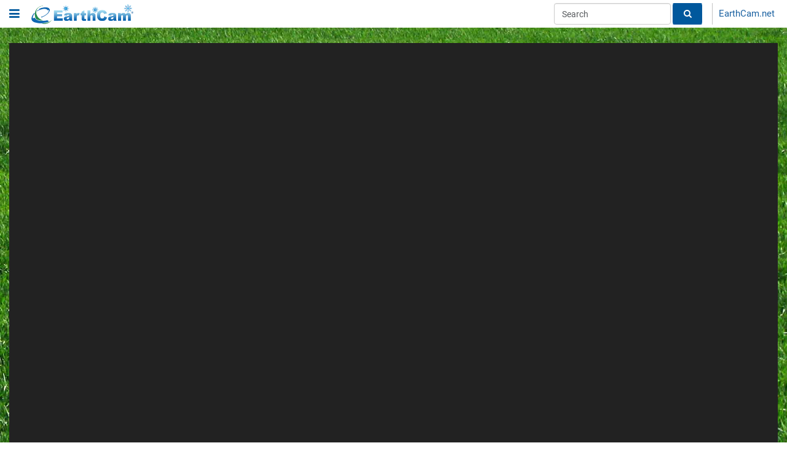

--- FILE ---
content_type: text/html; charset=UTF-8
request_url: https://myearthcam.com/custompatches24
body_size: 32293
content:
<!DOCTYPE html>
<!-- v5.0.5 -->
<html lang="en" itemscope itemtype="http://schema.org/" style='min-width: 960px; min-height: 3000px;'>
<head>

<!--  -->

	<title>5 Benefits of Logo Embroidered Uniform</title>

	<meta http-equiv="Content-Type" content="text/html; charset=utf-8" />

	<meta http-equiv="content-language" content="en-us">
	<meta name="keywords" content="webcam, webcams, network camera, construction,construction webcams, cam, cams, mobile, live camera, live cities,city cams, pictures, photos, photo, digital camera, netcam,internet camera, webcast, livecam, livecams, streaming video, ip camera,live camera, streaming, video, live images, web camera,webcam sites, city cams, outdoor cams, travel, picture, mobile cameras, moblog" />
	<meta name="description" content="EarthCam is the leading network of live streaming webcams for tourism and entertainment around the world with 4K streaming technology. " />
	<meta property="og:type" content="website" />
	<meta property="og:url" content="https://myearthcam.com/custompatches24" />
	<meta property="og:title" content="5 Benefits of Logo Embroidered Uniform" />
	<meta property="og:description" content="EarthCam is the leading network of live streaming webcams for tourism and entertainment around the world with 4K streaming technology. " />
	<meta property="og:image" content="https://static.earthcam.com/images/myearthcam/userthumbs/9/a3a56b9ef8b02ae4b9268547e9c1721c.jpg" />
	<meta property="og:image:type" content="image/jpeg">
	<meta name="apple-itunes-app" content="app-id=853926670" />
	
			<meta name="classifications" content="Webcam: Streaming Video; Webcams: Webcam Sites; Computer &amp; Internet: Webcams; Entertainment: Webcams" />
			<meta name="abstract" content="Webcam Network - EarthCam" />
		
	<link rel="manifest" href="/manifest.json">
	<link rel="apple-touch-icon" href="/apple-touch-icon.png">
	<link rel="apple-touch-icon" sizes="76x76" href="/touch-icon-ipad.png">
	<link rel="apple-touch-icon" sizes="120x120" href="/touch-icon-iphone-retina.png">
	<link rel="apple-touch-icon" sizes="152x152" href="/touch-icon-ipad-retina.png">
	<link rel="image_src" href="https://static.earthcam.com/images/myearthcam/userthumbs/9/a3a56b9ef8b02ae4b9268547e9c1721c.jpg" />
	<link rel="alternate" type="application/rss+xml" title="EarthCam RSS" href="https://www.earthcam.com/rss.php" /> 
	<!-- <link rel="icon" type="image/png"  href="/images/EarthCam_Tab_32x32.png"> -->
	<link rel="icon" type="image/png"  href="/images/ECCOM_32x32-01.png">
	<meta name="twitter:card" content="player" />
	<meta name="twitter:title" content="5 Benefits of Logo Embroidered Uniform" />
	<meta name="twitter:site" content="@EarthCam" />
	<meta name="twitter:creator" content="@EarthCam" />
	<meta name="twitter:description" content="EarthCam is the leading network of live streaming webcams for tourism and entertainment around the world with 4K streaming technology. " />
	<meta property="twitter:image" content="https://static.earthcam.com/images/myearthcam/userthumbs/9/a3a56b9ef8b02ae4b9268547e9c1721c.jpg" />

			<script type="application/ld+json">
			{		
				"@context": "https://schema.org",
				"@type": "WebPage",
				"name": "5 Benefits of Logo Embroidered Uniform",
				"description": "EarthCam is the leading network of live streaming webcams for tourism and entertainment around the world with 4K streaming technology. ",
				
				"publisher": {
					"@type": "Organization",
					"name": "EarthCam",
					"logo": {
						"@type": "ImageObject",
						"url": "https://www.earthcam.com/images/holiday_logos/com_logo.png"
					}
				}
			}
			</script>
			

	<meta name="google-play-app" content="app-id=com.earthcam.webcams">
	<meta property="fb:app_id" content="153227104759826" />
	<meta name="twitter:player" content="https://www.earthcam.com/cams/includes/twittercards/container.php?ip=0&app_path=myearthcam&name=2b97d7566c4a0b27fe14b2d56b3ba5e3&timezone=America/New_York&metar=KJFK" />
	<meta name="twitter:player:width" content="736" />
	<meta name="twitter:player:height" content="414" />
	<meta http-equiv="refresh" content="21600" />

	

	<link href="https://myearthcam.com/custompatches24" rel="canonical">


	<link rel="manifest" href="/manifest.json">

	<link rel="apple-touch-icon" href="https://static.earthcam.com/apple-touch-icon.png">
	<link rel="apple-touch-icon" sizes="76x76" href="https://static.earthcam.com/touch-icon-ipad.png">
	<link rel="apple-touch-icon" sizes="120x120" href="https://static.earthcam.com/touch-icon-iphone-retina.png">
	<link rel="apple-touch-icon" sizes="152x152" href="https://static.earthcam.com/touch-icon-ipad-retina.png">
	<link rel="android-touch-icon" href="https://static.earthcam.com/apple-touch-icon.png" />

	<!-- Site CSS Fixes -->
	<!--<link href="https://www.earthcam.com/css/cssloader.php" rel="stylesheet">-->

	<!--<link href="https://static.earthcam.com/css/reset.css" rel="stylesheet" type="text/css" />-->
	<!-- <link href="https://static.earthcam.com/css/normalize.css" rel="stylesheet" type="text/css" /> -->
	<link href="https://static.earthcam.com/css/normalize.min.css" rel="stylesheet" type="text/css" />
	<!-- 
	<link href="https://static.earthcam.com/css/ecv4.css?20250207a" rel="stylesheet" type="text/css" />
	<link href="https://static.earthcam.com/css/frontpage.v3.css?20250207a" rel="stylesheet" type="text/css" /> 
	<link href="https://static.earthcam.com/cams/includes/template_v5.css?20250207a" rel="stylesheet" type="text/css" />
	<link href="https://static.earthcam.com/cams/includes/hof_v4.css?20250207a" rel="stylesheet" type="text/css" />
	<link href="https://static.earthcam.com/cams/includes/footer.css?20250207a" rel="stylesheet" type="text/css" />
	-->

	<link href="https://static.earthcam.com/css/ecv4.min.css?20250207a" rel="stylesheet" type="text/css" />
	<link href="https://static.earthcam.com/css/frontpage.v3.min.css?20250207a" rel="stylesheet" type="text/css" />
	<link href="https://static.earthcam.com/cams/includes/template_v5.min.css?20250207a" rel="stylesheet" type="text/css" />
	<link href="https://static.earthcam.com/cams/includes/hof_v4.min.css?20250207a" rel="stylesheet" type="text/css" />

	<link href="https://static.earthcam.com/cams/includes/footer.min.css?20250207a" rel="stylesheet" type="text/css" />

	<!-- <link href="https://static.earthcam.com/js/jquery-ui-1.12.1.custom/jquery-ui.css" rel="stylesheet" type="text/css" />
	<link href="https://static.earthcam.com/js/jquery-ui-1.13.1.scoped/jquery-ui.css" rel="stylesheet" type="text/css" /> -->
	<link href="https://static.earthcam.com/js/jquery-ui-1.12.1.custom/jquery-ui.min.css" rel="stylesheet" type="text/css" />
	<link href="https://static.earthcam.com/js/jquery-ui-1.13.1.scoped/jquery-ui.min.css" rel="stylesheet" type="text/css" />


	<!-- <link href="https://static.earthcam.com/cams/includes/ecnplayer.css?20250207a" rel="stylesheet" type="text/css" /> -->
	<link href="https://static.earthcam.com/cams/includes/ecnplayer.min.css?20250207a" rel="stylesheet" type="text/css" />
	<!--ECN/MYEC merge-->
		<!--<link rel="stylesheet" href="https://static.earthcam.com/includes/bootstrap/css/bootstrap.min.css?20250207a">-->
	<!--/ECN/MYEC merge-->
	<!-- <link rel="stylesheet" href="https://static.earthcam.com/css/footer.v5.css?20250207a"> -->
	<link rel="stylesheet" href="https://static.earthcam.com/css/footer.v5.min.css?20250207a">
	<link rel="stylesheet" href="https://static.earthcam.com/css/font-awesome-4.7.0/css/font-awesome.min.css?20250207a">

		<link href="https://static.earthcam.com/js/videojs/video-js.8.9.0.css" rel="stylesheet">
	<link href="https://static.earthcam.com/js/earthcam/ecnplayerhtml5/css/videojs.ads.min.css" rel="stylesheet" />
	
	<!-- <link href="https://static.earthcam.com/js/earthcam/ecnplayerhtml5/css/videojs.ima.css" rel="stylesheet" /> -->
	<link href="https://static.earthcam.com/js/earthcam/ecnplayerhtml5/css/videojs.ima.min.css" rel="stylesheet" />
	
	<!-- <link href="https://static.earthcam.com/js/earthcam/ecnplayerhtml5/css/style.css?20250207a" rel="stylesheet" /> -->
	<link href="https://static.earthcam.com/js/earthcam/ecnplayerhtml5/css/style.min.css?20250207a" rel="stylesheet" />

<!--ECN/MYEC merge-->
		<!--=== Global Head ===-->

	<!-- Meta -->
	<meta charset="utf-8">
		<!-- <meta content="" name="description">
	<meta content="" name="author"> -->

	<!-- Favicon -->
	<link rel="shortcut icon" href="/favicon.ico">

	<!-- Web Fonts -->
	<link rel="shortcut" type="text/css" href="//fonts.googleapis.com/css?family=Open+Sans:400,300,600&subset=cyrillic,latin">

	<!-- CSS Global Compulsory -->
	<!--<link rel="stylesheet" href="/includes/Unify-v1.8/assets/plugins/bootstrap/css/bootstrap.min.css">-->
	<link rel="stylesheet" href="https://static.earthcam.com/includes/bootstrap-5.3.1/css/bootstrap.min.css">
	<!-- <link rel="stylesheet" href="/includes/Unify-v1.8/assets/css/style.css"> -->
	<link rel="stylesheet" href="/includes/Unify-v1.8/assets/css/style.min.css">

	<!-- CSS Header and Footer -->
	<!-- <link rel="stylesheet" href="/includes/Unify-v1.8/assets/css/headers/header-v3.css"> -->
	<!-- <link rel="stylesheet" href="/includes/Unify-v1.8/assets/css/footers/footer-v6.css"> -->
	<link rel="stylesheet" href="/includes/Unify-v1.8/assets/css/headers/header-v3.min.css">
	<link rel="stylesheet" href="/includes/Unify-v1.8/assets/css/footers/footer-v6.min.css">


	<!-- CSS Implementing Plugins (Global) -->
	<!-- <link rel="stylesheet" href="/includes/Unify-v1.8/assets/plugins/animate.css"> -->
	<!-- <link rel="stylesheet" href="/includes/Unify-v1.8/assets/plugins/line-icons/line-icons.css"> -->
	<!-- <link rel="stylesheet" href="/includes/Unify-v1.8/assets/plugins/font-awesome/css/font-awesome.css"> -->
	<link rel="stylesheet" href="/includes/Unify-v1.8/assets/plugins/animate.min.css">
	<link rel="stylesheet" href="/includes/Unify-v1.8/assets/plugins/line-icons/line-icons.min.css">
	<link rel="stylesheet" href="/includes/Unify-v1.8/assets/plugins/font-awesome/css/font-awesome.min.css">



	<!-- CSS Theme -->
	<!-- <link rel="stylesheet" href="/includes/Unify-v1.8/assets/css/theme-colors/blue.css"> -->
	<link rel="stylesheet" href="/includes/Unify-v1.8/assets/css/theme-colors/blue.min.css">

	<!-- CSS Customization (Global) -->
	
	<!-- EC Global Customizations -->
	<!-- <link rel="stylesheet" href="https://static.earthcam.com/myearthcam/css/custom.css?20250207a"> -->
	<link rel="stylesheet" href="https://static.earthcam.com/myearthcam/css/custom.min.css?20250207a">

	<!--=== End Global Head ===-->	<!-- <link rel="stylesheet" href="/includes/Unify-v1.8/assets/plugins/sky-forms-pro/skyforms/css/sky-forms.css"> -->
    <!-- <link rel="stylesheet" href="/includes/Unify-v1.8/assets/plugins/sky-forms-pro/skyforms/custom/custom-sky-forms.css"> -->
	<link rel="stylesheet" href="/includes/Unify-v1.8/assets/plugins/sky-forms-pro/skyforms/css/sky-forms.min.css">
    <link rel="stylesheet" href="/includes/Unify-v1.8/assets/plugins/sky-forms-pro/skyforms/custom/custom-sky-forms.min.css">


	<!-- <link rel="stylesheet" href="/includes/Unify-v1.8/assets/css/style.css"> -->
	<link rel="stylesheet" href="/includes/Unify-v1.8/assets/css/style.min.css">
<!--/ECN/MYEC merge-->

	<!-- new global includes -->

	<!--including common.js for ECN/MYEC-->
	<!-- <script data-cookieconsent="ignore" type="text/javascript" src="https://static.earthcam.com/myearthcam/js/common.js?20250207a"></script> -->
	<script data-cookieconsent="ignore" type="text/javascript" src="https://static.earthcam.com/myearthcam/js/common.min.js?20250207a"></script>

	
<!-- Global Includes -->



	<script  nonce="08efb337fc6d1d7113c06b6c42d7733368670e4ecbb8baa41ab6e0559a258893"  nonce="08efb337fc6d1d7113c06b6c42d7733368670e4ecbb8baa41ab6e0559a258893" data-cookieconsent="ignore" src="https://static.earthcam.com/js/jquery.3.7.0.min.js?20250207a"></script>
	<script  nonce="08efb337fc6d1d7113c06b6c42d7733368670e4ecbb8baa41ab6e0559a258893" data-cookieconsent="ignore" language="JavaScript" src="https://static.earthcam.com/js/jquery-ui-1.13.1/jquery-ui.min.js?20250207a"></script>

	</script>

		<script  nonce="08efb337fc6d1d7113c06b6c42d7733368670e4ecbb8baa41ab6e0559a258893" data-cookieconsent="ignore" src="https://static.earthcam.com/includes/bootstrap-5.3.1/js/bootstrap.bundle.min.js?20250207a"></script> <!-- Includes popper by default now -->

	<script  nonce="08efb337fc6d1d7113c06b6c42d7733368670e4ecbb8baa41ab6e0559a258893" data-cookieconsent="ignore" language="JavaScript" src="https://static.earthcam.com/js/jquery.smooth-scroll.min.js?20250207a" type="text/javascript"  defer="defer"></script>
	
	<!-- <script data-cookieconsent="ignore" language="JavaScript" src="https://static.earthcam.com/js/earthcam/common.js?20250207a" type="text/javascript"></script> -->
	<script data-cookieconsent="ignore" language="JavaScript" src="https://static.earthcam.com/js/earthcam/common.min.js?20250207a" type="text/javascript"></script>

<!-- HOF -->
	<!-- <script  nonce="08efb337fc6d1d7113c06b6c42d7733368670e4ecbb8baa41ab6e0559a258893" data-cookieconsent="ignore" type="text/javascript" src="https://static.earthcam.com/js/earthcam/halloffame/hof.v4.class.js?20250207a"></script> -->
	
	<script  nonce="08efb337fc6d1d7113c06b6c42d7733368670e4ecbb8baa41ab6e0559a258893" data-cookieconsent="ignore" type="text/javascript" src="https://static.earthcam.com/js/earthcam/halloffame/hof.v4.class.min.js?20250207a"></script>
	<!-- <script  nonce="08efb337fc6d1d7113c06b6c42d7733368670e4ecbb8baa41ab6e0559a258893" data-cookieconsent="ignore" language="JavaScript" src="https://static.earthcam.com/js/earthcam/functions.ecntemplate.js?20250207a" type="text/javascript"></script> -->
	
	<script  nonce="08efb337fc6d1d7113c06b6c42d7733368670e4ecbb8baa41ab6e0559a258893" data-cookieconsent="ignore" language="JavaScript" src="https://static.earthcam.com/js/earthcam/functions.ecntemplate.min.js?20250207a" type="text/javascript"></script>

	<!-- <script type="text/javascript" src="https://static.earthcam.com/js/PgwBrowser/pgwbrowser.js?20250207a"></script> -->
	<!--<script type="text/javascript" src="https://static.earthcam.com/js/ua-parser-js/dist/ua-parser.min.js?20250207a"></script>-->
	<script  nonce="08efb337fc6d1d7113c06b6c42d7733368670e4ecbb8baa41ab6e0559a258893" data-cookieconsent="ignore" type="text/javascript" src="https://static.earthcam.com/js/useragent-parser-js/dist/useragent-parser.min.js?20250207a"></script>
	<script  nonce="08efb337fc6d1d7113c06b6c42d7733368670e4ecbb8baa41ab6e0559a258893" data-cookieconsent="ignore" src="https://static.earthcam.com/js/emojione-master/js/emojione.min.js?20250207a"></script>
	<link  nonce="08efb337fc6d1d7113c06b6c42d7733368670e4ecbb8baa41ab6e0559a258893" data-cookieconsent="ignore" rel="stylesheet" href="https://static.earthcam.com/js/emojione-master/assets/css/emojione.min.css?20250207a"/>
<!-- Time -->
	<script  nonce="08efb337fc6d1d7113c06b6c42d7733368670e4ecbb8baa41ab6e0559a258893" data-cookieconsent="ignore" src="https://static.earthcam.com/js/momentjs/moment.min.js?20250207a"></script>
	<script  nonce="08efb337fc6d1d7113c06b6c42d7733368670e4ecbb8baa41ab6e0559a258893" data-cookieconsent="ignore" src="https://static.earthcam.com/js/momentjs/moment-timezone-with-data.min.js?20250207a"></script>
<!-- UTILITIES -->
	<script  nonce="08efb337fc6d1d7113c06b6c42d7733368670e4ecbb8baa41ab6e0559a258893" data-cookieconsent="ignore" src="https://static.earthcam.com/js/earthcam/utils/utils.TimeUtils.min.js?20250207a"></script>
	<!-- <script  nonce="08efb337fc6d1d7113c06b6c42d7733368670e4ecbb8baa41ab6e0559a258893" data-cookieconsent="ignore" src="https://static.earthcam.com/js/jquery-throttle-debounce.js"></script> -->
	<script  nonce="08efb337fc6d1d7113c06b6c42d7733368670e4ecbb8baa41ab6e0559a258893" data-cookieconsent="ignore" src="https://static.earthcam.com/js/jquery-throttle-debounce.min.js"></script>

	<script  nonce="08efb337fc6d1d7113c06b6c42d7733368670e4ecbb8baa41ab6e0559a258893" data-cookieconsent="ignore" language="JavaScript" src="https://static.earthcam.com/js/numeraljs/numeral.min.js?20250207a"></script>
	<script  nonce="08efb337fc6d1d7113c06b6c42d7733368670e4ecbb8baa41ab6e0559a258893" data-cookieconsent="ignore" language="JavaScript" src="https://static.earthcam.com/js/jquery.history.js?20250207a" type="text/javascript"></script>
	<script  nonce="08efb337fc6d1d7113c06b6c42d7733368670e4ecbb8baa41ab6e0559a258893" data-cookieconsent="ignore" src="/includes/Unify-v1.8/assets/plugins/sky-forms-pro/skyforms/js/jquery.validate.min.js"></script>
<!-- File End -->


	<!-- google ad manager-->
	<!--
	<script async src="https://securepubads.g.doubleclick.net/tag/js/gpt.js" crossorigin="anonymous"></script>
	<script>
	window.googletag = window.googletag || {cmd: []};
	googletag.cmd.push(function() {
		googletag.defineSlot('/23282361654/website_dotcom_ecn-myec_page_footer', ['fluid'], 'div-gpt-ad-1761161777631-0').addService(googletag.companionAds()).addService(googletag.pubads());
		googletag.pubads().enableSingleRequest();
		googletag.pubads().enableVideoAds();
		googletag.companionAds().setRefreshUnfilledSlots(true);
		googletag.enableServices();
	});
	</script>
	-->


	<!--/new global includes -->
	<!--<script language="JavaScript" src="https://static.earthcam.com/js/jquery-ui-1.12.1.custom/jquery-ui.min.js?20250207a"></script>-->
	<script data-cookieconsent="ignore" language="JavaScript" src="https://static.earthcam.com/js/jquery-ui-1.13.1.custom/jquery-ui.min.js?20250207a"></script>
	<!--<script language="JavaScript" src="https://static.earthcam.com/js/jquery-ui-1.13.1.scoped/jquery-ui.min.js?20250207a"></script>-->
	<!--<script language="JavaScript" src="https://static.earthcam.com/js/jquery-ui-timepicker-addon.js?20250207a" type="text/javascript"></script>-->

	<!--<script language="JavaScript" src="https://static.earthcam.com/js/swfobject.js?20250207a" type="text/javascript"></script>-->
	<script data-cookieconsent="ignore" language="JavaScript" src="https://static.earthcam.com/js/winpopup.js" type="text/javascript"></script>

	<!-- new timelapse class: -->
	<!-- <script data-cookieconsent="ignore" type="text/javascript" src="/js/earthcam/timelapse.class.js?20250207a"></script> -->
	<script data-cookieconsent="ignore" type="text/javascript" src="/js/earthcam/timelapse.class.min.js?20250207a"></script>

	<!-- new extra hof items class: -->
	<!-- <script data-cookieconsent="ignore" type="text/javascript" src="/js/earthcam/extra_hof.class.js?20250207a"></script> -->
	<script data-cookieconsent="ignore" type="text/javascript" src="/js/earthcam/extra_hof.class.min.js?20250207a"></script>


	<!-- REACT LIBRARIES NEEDED FOR SHARE AND OTHER FUNCTIONALITY -->
	<script data-cookieconsent="ignore" language="JavaScript" src="https://static.earthcam.com/js/earthcam/utils/react.16.14.0.production.min.js" type="text/javascript"></script>
	<script data-cookieconsent="ignore" language="JavaScript" src="https://static.earthcam.com/js/earthcam/utils/react-dom.16.14.0.production.min.js" type="text/javascript"></script>

	<script data-cookieconsent="ignore" language="JavaScript" src="https://static.earthcam.com/js/earthcam/utils/piexifjs_1.0.6.min.js" type="text/javascript"></script>


	<script data-cookieconsent="ignore" src="https://static.earthcam.com/js/videojs/videojs.8.9.0.min.js?20250207a"></script>

 
	<script data-cookieconsent="ignore" src="//imasdk.googleapis.com/js/sdkloader/ima3.js?20250207a"></script>
	<!-- <script src="//imasdk.googleapis.com/js/sdkloader/ima3_debug.js"></script> -->
	
	<!-- <script data-cookieconsent="ignore" src="https://static.earthcam.com/js/videojs/videojs.ads.js?20250207a"></script>
	<script data-cookieconsent="ignore" src="https://static.earthcam.com/js/videojs/videojs.ima.js?20250207a"></script> -->
	<script data-cookieconsent="ignore" src="https://static.earthcam.com/js/videojs/videojs.ads.min.js?20250207a"></script>
	<script data-cookieconsent="ignore" src="https://static.earthcam.com/js/videojs/videojs.ima.min.js?20250207a"></script>
 



		<script data-cookieconsent="ignore" src="https://static.earthcam.com/js/ecpano/ecpano.1.22.2.js?20250207a"></script>

	<script src="https://static.earthcam.com/js/openseadragon/openseadragon.min.js?20250207a"></script>
	<!-- <script src="https://static.earthcam.com/js/openseadragon/openseadragon-hotfix.js?20250207a"></script> -->
	<script src="https://static.earthcam.com/js/openseadragon/openseadragon-hotfix.min.js?20250207a"></script>

	<!-- GENERAL DEPENDENCIES -->
	<!--<script src="https://static.earthcam.com/js/momentjs/moment.min.js?20250207a"></script>
	<script src="https://static.earthcam.com/js/momentjs/moment-timezone-with-data.min.js?20250207a"></script>
-->
	 
	<!-- LOCAL STORAGE TEST -->
	<!-- <script type="text/javascript" src="https://static.earthcam.com/js/localStorageSession.js?20250207a"></script> -->
	<script type="text/javascript" src="https://static.earthcam.com/js/localStorageSession.min.js?20250207a"></script>
 
			<script data-cookieconsent="ignore" src="https://static.earthcam.com/js/earthcam/ecnplayerhtml5/js/ecnplayerhtml5-package.js?20250207a"></script>
	

<!-- HOF FANCY BOX UI -->
<!-- <link rel="stylesheet" href="/js/earthcam/halloffame/fancybox-3.0/dist/jquery.fancybox.css" type="text/css">
<script data-cookieconsent="ignore" type="text/javascript" src="https://static.earthcam.com/js/earthcam/halloffame/fancybox-3.0/dist/jquery.fancybox.js"></script> -->
<link rel="stylesheet" href="/js/earthcam/halloffame/fancybox-3.0/dist/jquery.fancybox.min.css" type="text/css">
<script data-cookieconsent="ignore" type="text/javascript" src="https://static.earthcam.com/js/earthcam/halloffame/fancybox-3.0/dist/jquery.fancybox.min.js"></script>


<!--<link rel="stylesheet" href="/js/earthcam/halloffame/fancybox-3.5.7/dist/jquery.fancybox.css" type="text/css">
<script type="text/javascript" src="https://static.earthcam.com/js/earthcam/halloffame/fancybox-3.5.7/dist/jquery_altered.fancybox.js"></script>-->

<!-- html entities -->
<script data-cookieconsent="ignore" type="text/javascript" src="https://static.earthcam.com/js/he.js"></script>

<!-- *************************************************************************************************************************** -->


<style type="text/css" nonce="08efb337fc6d1d7113c06b6c42d7733368670e4ecbb8baa41ab6e0559a258893" >

/* modal testing */
/* modal-specific --------------------------------- */
.getButton{
	background-color: #1d63a2 !important;
	border: 1px solid #1d63a2 !important;
	color: #ffffff;
	display: inline-block !important;
	font-size: 18px !important;
	/*font-weight: bold;*/
	margin: 8px 0px !important;
	padding: 5px 20px !important;
	text-decoration: none !important;
	
	white-space: nowrap;
	border-radius: 4px;
}
.getButton:hover, .getButton:hover:focus {
	background-color: #ffffff;
	color: #1d63a2;
}
#askhsbutton:hover:focus, #turnoffask .btn:focus, #turnoffask .btn:hover { color: #ffffff; }
.getButton:focus {
	color: #ffffff;
}


.modal-dialog {
	height: 94%;
}
.modal-content {
	height: 100%;
}

#agreeModalLink {
	cursor: pointer;
	text-decoration: underline;
}


/* fix for the modal appearing under the top search */

.modal-dialog {
	margin: 100px auto !important;
}


@media (min-width: 1350px) {
	.modal-lg {
		width: 1254px;
	}
}

#modal_iframe_custom_ask {
	height: calc( 100% + 50px );
	width: 100%;
}

/* -----------------------  */





.glyphicon-calendar { cursor: pointer; }

.date_container { display: none; }


/* ---- Declaring these styles here so that the HOF widget would initialize correctly ---- */

*, :after, :before {
    -webkit-box-sizing: border-box;
    box-sizing: border-box;
}

.input-group-addon {
    padding: 6px 12px !important;
    font-size: 14px;
    font-weight: 400;
    line-height: 1;
    color: #555;
    text-align: center;
    background-color: #eee;
    border: 1px solid #ccc;
    border-radius: 4px;
	padding-top: 10px !important;
}
@media (max-width: 980px) and (min-height: 1081px)
{
	.input-group-addon { padding-top: 6px !important; }
}
.input-group-addon:first-child, .input-group-btn:first-child>.btn, .input-group-btn:first-child>.btn-group>.btn, .input-group-btn:first-child>.dropdown-toggle, .input-group-btn:last-child>.btn-group:not(:last-child)>.btn, .input-group-btn:last-child>.btn:not(:last-child):not(.dropdown-toggle), .input-group .form-control:first-child {
    border-top-right-radius: 0;
    border-bottom-right-radius: 0;
}
.input-group-addon, .input-group-btn, .input-group .form-control {
    display: table-cell;
}
.input-group .form-control {
    position: relative;
    z-index: 2;
    float: left;
     margin-bottom: 0;
}

.input-group-addon, .input-group-btn {
    width: 1%;
    white-space: nowrap;
    vertical-align: middle;
}
.input-group-addon, .input-group-btn, .input-group .form-control {
    display: table-cell;
}

.form-control {
    width: 100%;
    height: 34px;
    padding: 6px 12px;
    background-color: #fff;
    background-image: none;
    border: 1px solid #ccc;
    border-radius: 4px;
    -webkit-box-shadow: inset 0 1px 1px rgb(0 0 0 / 8%);
    box-shadow: inset 0 1px 1px rgb(0 0 0 / 8%);
    -webkit-transition: border-color .15s ease-in-out,box-shadow .15s ease-in-out;
    -o-transition: border-color ease-in-out .15s,box-shadow ease-in-out .15s;
    -webkit-transition: border-color .15s ease-in-out,-webkit-box-shadow .15s ease-in-out;
    transition: border-color .15s ease-in-out,-webkit-box-shadow .15s ease-in-out;
    transition: border-color .15s ease-in-out,box-shadow .15s ease-in-out;
    transition: border-color .15s ease-in-out,box-shadow .15s ease-in-out,-webkit-box-shadow .15s ease-in-out;
}

.form-control, output {
    display: block;
    font-size: 14px;
    line-height: 1.42857143;
    color: #555;
}
.glyphicon {
    position: relative;
    top: 1px;
    display: inline-block;
    font-family: Glyphicons Halflings;
    font-style: normal;
    font-weight: 400;
    line-height: 1;
    -webkit-font-smoothing: antialiased;
    -moz-osx-font-smoothing: grayscale;
}
.glyphicon-calendar:before {
    content: "\E109";
}

/* --------- End of HOF widget override ---------  */

#hof_search_button {
  background-color: #00589d;
  border-left: 1px solid #00589d;
  border-right: 1px solid #00589d;
  border-top: 1px solid #00589d;
  border-bottom: 1px solid #00589d;
  color: #ffffff;
  display: inline-block;
  font-family: Arial;
  height: 35px;
  margin: 2px 1px 0px -1px;
  /*margin-bottom: 4px;*/
  /*width: 25%;*/ /*100px*/
  width: 70%;
}
#hof_search_button:hover {  /* ,#hof_search_button:focus */
  color: #333;
  background-color: #e6e6e6;
  border-color: #adadad;
}


#donateButton {
    background-color: #f6653c;
    border: none;
    color: #fff;
    cursor: pointer;
    font-family: Helvetica, sans-serif;
    font-size: 12px;
    letter-spacing: 2px;
    margin-left: 20px;
    opacity: 1;
    font-weight:bold;
    padding: 16px 23px!important;
    border-radius: 200px;
    transition-duration: 0.3s;
    transition-property: all;
    transition-timing-function: linear;
	margin-right: 20px;
}
.navbar-right > li:not(#searchbar) {
	height: 35px;
	display: flex;
	align-items: center;
}
@media (min-width: 992px)
{
	.col-md-4.float-adjust {
		max-width: 22%;
	}
}
@media (min-width: 1266px)
{
	.col-md-4.float-adjust {
		max-width: 18%;
	}
}


	body {
		/*
			from previous template version:

			background-attachment: fixed;
			background-repeat: no-repeat;
			background-position: center top;
			-webkit-background-size: 1949px 1200px;
			background-size: 1949px 1200px;
		*/

		  background-image: url(https://static.earthcam.com/images/myearthcam/backgrounds/grass.jpg);   line-height: 1.15; 
		background-color: #FFFFFF;
		background-attachment: fixed;
		background-repeat: no-repeat;
		background-size: cover;
		/*background-size: 100%;*/
		background-position: center;
		/*background-size: 1440px 675px;*/
		/*background-position: center;*/
	}

	#timelapse_segment { display: none; }
	#bestof_segment { display: none; }
	#extra_segment { display: none; }



	/*.totalViews {
		display:  ;
	}*/

	.page-container {

	}

	#page_title { color: #FFF; text-shadow: 2px 2px 4px #000;	font-size: 38px;}
	#header_image {
		background-color: #;
			}
	
	.customHeader { height: 74px; padding-top:36px;} /*74+36=110*/
	.footer div { line-height: 1.6!important; }
	.footer-subscribe .input-group .form-control { float: none; font-family: Roboto,Arial,sans-serif; font-size: 16px; }
	.footer-subscribe .input-group .input-group-btn { width: initial; }
	.input-group .form-control:first-child { border-radius: 0; height: 38px; }

	#wtc_dropdown { display: none; }
	#nye_dropdown { display: none; }


#header_image { background-image:url(""); }

.blueTitle { line-height: 1; }
.small, small { font-size: inherit; }
.superWhiteWrapper * { box-sizing: initial; }
.noDec:hover, .noDec:focus { text-decoration: none; }
#more_hall_of_fame a { vertical-align: middle; }

#hof_title, #sunrise_sunset_title, #topvideos_title { cursor: pointer; }

@media( min-width: 991px ) {
    .float-adjust{ float: left; }
}

#sunrise_sunset_title { display: ; }
#topvideos_title { display: ; }
/*#topvideos_title { display: none; }*/


#hof_container { display: block; }
#hof_segment { display: block; }
#hof_top_nav { display: inline; }
#static_map { display: none; }
#hof_display_full, #hof_display_grid {
	/* background-image: url(https://static.earthcam.com/cams/includes/images/HOF_modetoggle.png); */
}
h1, h2, h3 { margin-top: inherit; margin-bottom: inherit; font-size: inherit; }

h1.blueTitle { font-weight: bold; margin: 0 !important; }



/* -------------------------------------------------------------------------------------------------------------------------- */



#basic_loading {
	background-image: url(//static.earthcam.com/images/ajax-loader_circular.gif);
	background-position: center center;
	background-repeat: no-repeat;
}

/*
	FOR UI TOOLTIP
*/
div.ui-tooltip {
	font-size: 11px;
	font-family: Arial, Helvetica, Sans Serif;
	background: #222;
	color: #BBB;
	padding: 5px;

	border: 1px solid #CCC;
	border-radius: 3px;
	box-shadow: 2px 2px 4px #000;
}


/* chrome overrides */
/*#ecnPlayer .blackBar .modeOptions { font-family: "Arial Black", Arial, Helvetica; }*/
</style>

<script language="JavaScript" type="text/javascript" nonce="08efb337fc6d1d7113c06b6c42d7733368670e4ecbb8baa41ab6e0559a258893" >
var anticache = "20250207a";
var template_mode = "myec";
var ecn_player_mode  = "HTML5";
var $mobileEnvironment = false;
var $MSIE_MODE = false;

var eventmode_page = false ;

var isEmbedMode = "";
var config_name = "none";

var MAP_FRAME_CUSTOM='';
// UA PARSER LIB
var uaparser		= new UAParser();
var uaParserResult	= uaparser.getResult();
var $browser			= uaParserResult.browser.name;
window.currentBrowser = $browser;
		// var $browser			= "ChromeTEST";
if ($browser == "Edge") {
	$browser = "Chrome";
	// enableDigitalPTZ = "false";
}

var $browserVer			= uaParserResult.browser.version;
var $OperatingSystem	= uaParserResult.os.name;
var $OperatingSystemVer	= uaParserResult.os.version;

var clientData = {
    "userAgent": uaParserResult.ua,
    "browser": {"name": $browser, "version":parseInt($browserVer) },
	"os": {"name": $OperatingSystem, "version": parseInt($OperatingSystemVer) },
	"device": uaParserResult.device
};

/*if ($browser == "IE")
	$MSIE_MODE = true;
*/


if(typeof $j == "undefined")
{
	var $j = jQuery.noConflict();
}

if(typeof js_event_mode == "undefined")
{
	js_event_mode = false;
}

if (top.location != self.location) {top.location = self.location;}

var contentpage = false;

/* dynamic header and bg elements */
var camNameLookup ={"fdac8deb27bf04b9a93f335328e7b4a3":"custompatches24"}
var shortname="custompatches24";

var disabled_static_map = true;

if (contentpage == false)
{
	/* page globals for the player */
	//var hofid; //moved to class
	var js_cam_list				= {};
	var json_base					= {"cam":{"custompatches24":{"allowmobile":"true","cam_name":"custompatches24","id":"fdac8deb27bf04b9a93f335328e7b4a3","maintainAspectRatio":"true","hasaudio":"true","rotate ":"0","likes":0,"counter":null,"streamviews":null,"show_counter":"yes","rating":null,"showOfflineMessage":null,"offlineimage":"https:\/\/static.earthcam.com\/images\/myearthcam\/userthumbs\/9\/a3a56b9ef8b02ae4b9268547e9c1721c.jpg","archiveVideoSelector":"true","map_lat":"0.00000000000000","map_long":"0.00000000000000","location":"Houston, TX","city":"Houston","state":"TX","country":"United States","metar":"","cam_status":null,"cam_state":"0","defaulttab":"live","temp_display":null,"show_hof":"yes","hofid":"fdac8deb27bf04b9a93f335328e7b4a3","hofpath":"myec\/9\/","live_type":"flashvideo","displaymode":"mega_hd","hd":"mega_hd","timezone":"America\/New_York","timezone_unix":"America\/New_York","imagedomain":null,"filedomain":"https:\/\/www.earthcam.com\/swf\/cam_player\/","livepath":null,"archivedomain":"rtmp:\/\/video1.earthcam.com","archivedomain_html5":"https:\/\/video1.earthcam.com","archivepath":"\/myearthcamclips\/","archivepath_html5":"\/myearthcamclips\/_definst_\/MP4:\/playlist.m3u8","clippath":null,"streamingdomain":"rtmp:\/\/video1.earthcam.com","livestreamingpath":"\/myearthcam\/2b97d7566c4a0b27fe14b2d56b3ba5e3.flv","html5_streamingdomain":"https:\/\/video1.earthcam.com","html5_streampath":"\/myearthcam\/2b97d7566c4a0b27fe14b2d56b3ba5e3.flv\/playlist.m3u8","livestreamingpath_mobile":"http:\/\/video1.earthcam.com\/myearthcam\/2b97d7566c4a0b27fe14b2d56b3ba5e3.flv\/playlist.m3u8","stream":"https:\/\/video1.earthcam.com\/myearthcam\/2b97d7566c4a0b27fe14b2d56b3ba5e3.flv\/playlist.m3u8","archive_id":"2b97d7566c4a0b27fe14b2d56b3ba5e3","dnet":"2b97d7566c4a0b27fe14b2d56b3ba5e3","show_archives":"1","liveon":"true","archiveon":"false","disable_text_overlays":"false","title":"5 Benefits of Logo Embroidered Uniform","image_url":null,"title_bg":"","customlogo":"1","use_main_bg_image":"yes","bg_image_url":"grass.jpg","upload_bandwidth":null,"download_bandwidth":null,"ftp_image_name":null,"ftp_passive_mode":null,"aspectratio":null,"scaleMode":"stretch","playbackspeed":"500"}}};

	//var json_data = "";
	var currentName					= "custompatches24"; // currently selected camera
	var camera_likes				= 0;

	/*if ("newyears" != js_event_mode)
		camera_likes				= json_base.cam[currentName].likes;*/

	

	// LOAD BALANCE CDN
	var cdn_diceroll = getRandomInteger(1, 10);
	if (cdn_diceroll < cdn_percent_threshold) {

	}


	if ("newyears" == js_event_mode)
	{
		var logo_ts_text			= new Image();
		var logo_world_text			= new Image();
		logo_ts_text.src			= "https://static.earthcam.com/ts2016/images/header_TimesSquare_03.png";
		logo_world_text.src			= "https://static.earthcam.com/ts2016/images/WorldWideCams_03.png";
		var ny_world_id				= "";
	}

}


/* player specific */
var js_userid					= "0";
var js_allowmobile;

var js_defaultCam				= 'custompatches24';
var firstPageLoad				= true;
var ecnPlayer;
var hof;
var TimelapseOBJ;
var timelapse_type				= "sun";
var current_timelapse_type		= "sun";
var related_id 					= "fdac8deb27bf04b9a93f335328e7b4a3";
//var related_id 					= "3c0252f7fab54a69758b1aba1a19a318";

var extraOBJ;
var extra_type					= "aerial";
var current_extra_type			= "aerial";
var js_bestof_array				= null;
var js_timelapse_array			= null;

var timelapse_init				= false;
var bestof_init					= false;
var sunrisesunset_init			= false;
var extra_init					= false;

var flashvars					= {};
LOG								= false; // logging
ECHO_DISPATCHEVENT				= false; // logging

/* misc vars*/
var cdn_percent_threshold		= 2;
// var _flash_installed			= true;
// var install_flash_message		= "";
var flashversion;
var js_cdn_domain				= "https://static.earthcam.com";
var base_path_js				= "https://static.earthcam.com";
var top_nav_dropdown_visible 	= false;
var ECN_player_version			= "";
//var currentCam					= 0;
var showplaceholder				= "";
var js_basic_player				= false; // bool: true or false

var search_box_visible			= false;
var base_url					= "";
var page_title					= "5 Benefits of Logo Embroidered Uniform";
var js_forceplaymobile			= true;
var current_ecn_url;
var userid_md5					= "fdac8deb27bf04b9a93f335328e7b4a3";

/* old, probably used for new years? */
var thumb_row_type 	= new Array();

function reload(){
	//setInterval(function(){location.reload();},10000);
	//console.log("i wanted to reload");
	location.reload();
}

/* ************************************************************************************************************** */

// document.ready function
jQuery(function(){
	
	var coinflip = Math.floor(Math.random() * 2);
	console.log("coin",coinflip);
	jQuery('#askhsbutton').click(function() {

		if (coinflip == "1") {
			jQuery('#modal_iframe_custom_ask').attr("src", "https://blog.earthcam.net/ad-free-earthcam199mnth");
		} else {
			jQuery('#modal_iframe_custom_ask').attr("src", "https://blog.earthcam.net/ad-free-earthcam1999yr");
		}
	
	});
	
	
	
	hof = new earthcam.HoF();
	hof.init();

    //Make sure only need to calculate once
    min_date_timestamp = new Date('01/26/2026').getTime();
    max_date_timestamp = new Date('01/26/2026').getTime();

	jQuery("#search_icon, #hof_search_button").on('click touched', function(){
        //Clear every time
        jQuery('#dateError').html('');

		// content_date_start
		// content_date_end
		hof.content_date_start = jQuery("#content_date_start").val();
		hof.content_date_end = jQuery("#content_date_end").val();
		hof.hof_term = jQuery('#hof_term').val();

		console.warn("date: ",hof.content_date_start, hof.content_date_end);
		// return false;

        //If both empty, return false
		/*if ( jQuery('#hof_term').val().length == 0 && hof.content_date_start.length == 0 && hof.content_date_end.length == 0 ) {
			return false;
		}*/

        start_timestamp = new Date( hof.content_date_start ).getTime();
        end_timestamp = new Date( hof.content_date_end ).getTime();

        //Otherwise, if one date is invalid or outside date range, prevent search
        if (
            ( hof.content_date_start.length != 0 && ( isNaN( start_timestamp ) || ( start_timestamp < min_date_timestamp || start_timestamp > max_date_timestamp ) ) ) ||
            ( hof.content_date_end.length != 0 && ( isNaN( end_timestamp ) || ( end_timestamp < min_date_timestamp || end_timestamp > max_date_timestamp ) ) )
            ) {
            jQuery('#dateError').html('Invalid date.');
			return false;
		}

        hof.initial_hof_load = true;

		hof.manual_loadHallOfFame();
	});

	jQuery('#content_date_start').datepicker({
		dateFormat: "mm/dd/yy",
		minDate: '01/26/2026',
		maxDate: '01/26/2026',
		// maxDate: 0,
		// yearRange: "2010:+00",
		changeYear: true,
		changeMonth: true,

		showButtonPanel: true,
		closeText: 'Clear',

		//timeFormat: 'hh:mm:ss tt'
		create: function(event, ui) {
			jQuery('.ui-datepicker').wrap('<div class="earthcam-jquery-ui"></div>');
			// jQuery('.ui-datepicker-current').hide();

	    },
		beforeShow: function(input) {
			// hide today button
			setTimeout(function() {
				 jQuery('.ui-datepicker-current').hide();
			}, 1 );

			// custom clear button
			setTimeout(function() {
			var clearButton = jQuery(input )
				.datepicker( "widget" )
				.find( ".ui-datepicker-close" );
			clearButton.off("click").on("click",function(){jQuery.datepicker._clearDate( input );});
			}, 1 );
		},
		onClose: function (selectedDate, ui) {
			console.warn("selected - ",selectedDate);
			console.warn("selected - ",ui);
			//.ui-datepicker-close | $.datepicker._clearDate(this);

            if( !selectedDate )
                selectedDate = '01/26/2026';
			jQuery('#content_date_end').datepicker('option', 'minDate', selectedDate );
			jQuery('.ui-datepicker-current').hide();
		},
	});

	jQuery('#content_date_end').datepicker({
		dateFormat: "mm/dd/yy",
		minDate: '01/26/2026',
		maxDate: '01/26/2026',
		// maxDate: 0,
		// yearRange: "2010:+00",
		changeYear: true,
		changeMonth: true,

		showButtonPanel: true,
		closeText: 'Clear',

		//timeFormat: 'hh:mm:ss tt'
		create: function(event, ui) {
			jQuery('.ui-datepicker').wrap('<div class="earthcam-jquery-ui"></div>');
			// jQuery('.ui-datepicker-current').hide()
	    },
		beforeShow: function(input) {
			setTimeout(function() {
				 jQuery('.ui-datepicker-current').hide();
			}, 1 );

			// custom clear button
			setTimeout(function() {
			var clearButton = jQuery(input )
				.datepicker( "widget" )
				.find( ".ui-datepicker-close" );
			clearButton.off("click").on("click",function(){jQuery.datepicker._clearDate( input );});
			}, 1 );
		},
		onClose: function (selectedDate, ui) {
			console.warn("selected - ",selectedDate);
			//$.datepicker._clearDate(this);

            if( !selectedDate )
                selectedDate = '01/26/2026';
			jQuery('#content_date_start').datepicker('option', 'maxDate', selectedDate );
			jQuery('.ui-datepicker-current').hide();
		},
	});

	jQuery('#glyphicon-calendar-start').on( 'click', function () {
		jQuery('#content_date_start').datepicker('show');
	});
	jQuery('#glyphicon-calendar-end').on( 'click', function () {
		jQuery('#content_date_end').datepicker('show');
	});

	if ( template_mode == "ecn" ) {
		TimelapseOBJ = new earthcam.TimeLapse;
		TimelapseOBJ.timelapse_type = "sun";
		TimelapseOBJ.init();

		extraOBJ = new earthcam.Extra;
		extraOBJ.init();

		jQuery('#wtc_drop').val('none');
	}

	/*jQuery.browser.device = (/android|webos|iphone|ipad|ipod|blackberry|iemobile|opera mini/i.test(navigator.userAgent.toLowerCase()));

	//if (jQuery.browser.mobile == true)
	if (jQuery.browser.device == true)
		js_basic_player = true;*/

	js_basic_player = false;

	/*
		BIND ECN PLAYER EVENTS TO FUNCTIONS
		earthcam.events.Event.addEventListener(earthcam.events.ECNEvent.[EVENT], [EVENT_HANDLER_FUNCTION]);
			removeEventListener

		function headerChangeHandler(evt){ var foo = evt.data; }
	*/

	earthcam.events.Event.removeEventListener(earthcam.events.ECNEvent.SWITCH_PAGE, ECNPAGE_handler_switch_page);
	earthcam.events.Event.addEventListener(earthcam.events.ECNEvent.SWITCH_PAGE,ECNPAGE_handler_switch_page);

	/*
	example:
		earthcam.events.Event.dispatchEvent(
			new earthcam.events.ECNEvent(earthcam.events.ECNEvent.ECNPAGE_handler_switch_page)
		);

		earthcam.events.Event.dispatchEvent(
			new earthcam.events.ECNEvent(earthcam.events.ECNEvent.ECNPAGE_handler_switch_page, {foo:"bar", dispatcher:"CarouselRelatedCams"})
		);
	*/


	earthcam.events.Event.removeEventListener(earthcam.events.ECNEvent.SWITCH_CAM, ECNPAGE_handler_switch_cam);
	earthcam.events.Event.addEventListener(earthcam.events.ECNEvent.SWITCH_CAM,ECNPAGE_handler_switch_cam);

	earthcam.events.Event.removeEventListener(earthcam.events.ECNEvent.HEADER_CHANGE, ECNPAGE_handler_header);
	earthcam.events.Event.addEventListener(earthcam.events.ECNEvent.HEADER_CHANGE,ECNPAGE_handler_header);

	earthcam.events.Event.removeEventListener(earthcam.events.ECNEvent.BACKGROUND_CHANGE, ECNPAGE_handler_bg);
	earthcam.events.Event.addEventListener(earthcam.events.ECNEvent.BACKGROUND_CHANGE, ECNPAGE_handler_bg);

	earthcam.events.Event.removeEventListener(earthcam.events.ECNEvent.MAP_CHANGE, ECNPAGE_handler_mapchange);
	earthcam.events.Event.addEventListener(earthcam.events.ECNEvent.MAP_CHANGE, ECNPAGE_handler_mapchange);

	earthcam.events.Event.removeEventListener(earthcam.events.ECNEvent.POV_COPY_CHANGE, ECNPAGE_handler_pov);
	earthcam.events.Event.addEventListener(earthcam.events.ECNEvent.POV_COPY_CHANGE, ECNPAGE_handler_pov);

	earthcam.events.Event.removeEventListener(earthcam.events.ECNEvent.AFFILIATE_CHANGE, ECNPAGE_handler_affiliate);
	earthcam.events.Event.addEventListener(earthcam.events.ECNEvent.AFFILIATE_CHANGE, ECNPAGE_handler_affiliate);

	//moved to hof class
	/*earthcam.events.Event.removeEventListener(earthcam.events.ECNEvent.HOF_ID_CHANGE, ECNPAGE_handler_hofid);
	earthcam.events.Event.addEventListener(earthcam.events.ECNEvent.HOF_ID_CHANGE, ECNPAGE_handler_hofid);*/

	earthcam.events.Event.removeEventListener(earthcam.events.ECNEvent.SAVE_LIKES, ECNPAGE_handler_savelikes);
	earthcam.events.Event.addEventListener(earthcam.events.ECNEvent.SAVE_LIKES, ECNPAGE_handler_savelikes);

	earthcam.events.Event.removeEventListener(earthcam.events.ECNEvent.LOAD_LIKES, ECNPAGE_handler_loadlikes);
	earthcam.events.Event.addEventListener(earthcam.events.ECNEvent.LOAD_LIKES, ECNPAGE_handler_loadlikes);


	if(typeof console != "object"){
		console = {};
	}
	if(typeof console.time != "function" || typeof console.timeEnd != "function"){
		console.time = function(){};
		console.timeEnd = function(){};
	}
	/* *************** */

	if (!contentpage)
	{
		if ($OperatingSystem == "iOS" || $OperatingSystem == "Android") {
			$mobileEnvironment = true;

			// TEMPORARY FIX
			if ("HTML5" != ecn_player_mode) {
				js_basic_player = true;
			}
		}

		console.log($browser + " and "+$OperatingSystem +" "+$OperatingSystemVer+" detected");

		/*
		if ($MSIE_MODE && "HTML5" == ecn_player_mode)
		// fall back to Flash, IE 11 and lower, when on Windows 7 or prior
		{
			ecn_player_mode = "FLASH";
		}
		*/

		/*
		IE 11, Win7::   Mozilla/5.0 (Windows NT 6.1; WOW64; Trident/7.0; rv:11.0) like Gecko
		Chrome Win7::   Mozilla/5.0 (Windows NT 6.1; WOW64) AppleWebKit/537.36 (KHTML, like Gecko) Chrome/56.0.2924.76 Safari/537.36
		FF Win7    ::   Mozilla/5.0 (Windows NT 6.1; WOW64; rv:50.0) Gecko/20100101 Firefox/50.0

		*/
		var user_agent = navigator.appVersion;
		//ecn_player_mode = "HTML5";
		if ("HTML5" == ecn_player_mode) {
			//console.log("html5 dom setup");
			jQuery('#ecnPlayer').html('<div class="ecnPlayerHTML5"></div>');
		} else {
			var inner_ecn_player_dom =
				'<div class="playerArea">'+
					'<div class="flashContainer">'+
						'<div id="flash"></div>'+
					'</div>'+
					'<div class="mapContainer"></div>'	+
				'</div>'+


				'<div class="selectorArea">'+
					'<div class="cameraSelector">'+
						'<div class="prev"></div>'+
						'<div class="thumbsContainer">'+
							'<div class="fadeLeft"></div>'+
							'<div class="thumbs"></div>'+
							'<div class="fadeRight"></div>'+
						'</div>	'	+
						'<div class="next"></div>'+
					'</div>'+

					'<div class="selectorMessage">'+
						'<p>Updating World Cams...</p>'+
					'</div>'+

					'<div class="archiveSelector">'+
						'<div class="clipsContainer">'+
							'<div class="clips"></div>'+
						'</div>'+
					'</div>'+

					'<div class="panoramaSelector">'+

					'</div>'+
					'<div class="disabler"></div>'+
				'</div>'+

				'<div class="help" style="height:calc(100% + 23px);">'+
					'<div class="w960"></div>'+
					'<div class="w800"></div>'+
					'<div class="done"></div>'+
				'</div>';

			jQuery('#ecnPlayer').html(inner_ecn_player_dom);
		}

		/*
			WHEN USER SCROLLS TO BOTTOM OF SCREEN, LOAD MORE HOF
		*/
		/*$j(window).scroll(function() {
			earthcam.events.Event.dispatchEvent(new earthcam.events.ECNEvent(earthcam.events.ECNEvent.HOF_AUTO_LOAD));
			//hof.hofAutoLoad();
			checkScrollToTopButton();
		});*/


		/*
			HISTORY JS implementation
		*/
		var History = window.History;
		var State;
        var Timer;
		//var State = History.getState();

		var hash_cam = loadCameraViaHash(); // old compatibility for hashes
		if (hash_cam == false)
		{
			State = History.getState();
		}

		// listen for history change events
		History.Adapter.bind(window,'statechange',function(evt) { // Note: We are using statechange instead of popstate
			//console.warn("state change");

			//debounce in case user is quickly clicking through cams - should limit issues with trying to call up multiple cams
			clearTimeout(Timer);
			Timer = setTimeout(function(){
				pageDispatcher();
			}, 300);
		});
		// ------------------------------------------


		//alert(js_basic_player);
		if (js_basic_player)
		{
			//_startPlayer_basic('custompatches24');
			if (template_mode == "ecn")
			{
				setupMobileThumbs();
			}


			earthcam.events.Event.dispatchEvent(new earthcam.events.ECNEvent(earthcam.events.ECNEvent.SWITCH_CAM, {cam:js_defaultCam, dispatcher:"ECNCameraSelectorTourTimerCompleteHandler"}));

		} else {
			console.log("html5.init");
			setupPlayerConfig();

			flashvars.browser = $browser.toLowerCase();
			flashvars.OS = $OperatingSystem.toLowerCase();
			flashvars.clientData = clientData;
			flashvars.mobile = $mobileEnvironment;

			//console.log(flashvars);


			ecnPlayerHTML5 = new window.earthcam.ECNPlayerHTML5(jQuery('.ecnPlayerHTML5')/**, config**/);


			// MANUAL TESTING
				// var hofid = "timessquare_hd";
				// earthcam.events.Event.dispatchEvent(new earthcam.events.ECNEvent(earthcam.events.ECNEvent.HOF_ID_CHANGE, {"hofid":hofid}));

			// START PLAYER INIT
				ecnPlayerHTML5.init(flashvars);



		}


	} // end checking for contentpage


	/*
		OLD TOP MENU DROPDOWN
	*/
	// top nav dropdown
	//var nav_overlay = $j('#top_nav_dropdown');
	$j('#top_nav_dropdown').on( 'mouseleave', function(){
		topnavHide(800);
		top_nav_dropdown_visible = false;
	});
	$j('#top_nav_dropdown').on( 'mouseenter', function(){
		$j('#top_nav_dropdown').clearQueue();
		top_nav_dropdown_visible = true;
	});

	/*
		OLD MORE MENU DROP DOWN JS
	*/
	$j('#contentlink').on( 'click', function(){
		if($j('#subcontent2').css("display") == "none"){
			$j('#subcontent2').fadeIn('fast');

			ECNClickTracker('ECN Page', '/ECN/page/top_nav/moremenu');
		}else{
			menuHide2(0);
		}
		return false; //hijack href
	});

	$j('#subcontent2').on( 'mouseleave', function(){
		menuHide2(500);
	});

	$j('#subcontent2').on( 'mouseenter', function(){
		$j('#subcontent2').clearQueue();
	});

	$j('#contentlink').on( 'mouseenter mouseleave', function(){
		$j('#moreArrow').attr('src', 'https://static.earthcam.com/images/search/MoreArrow-Hover.gif');
	},
	function(){
		$j('#moreArrow').attr('src', 'https://static.earthcam.com/images/search/MoreArrow-On.gif');
	});


	jQuery('#hof_title').on( 'click', function(){
		select_hof_section_title(jQuery(this));

		//jQuery(".date_container").show();

		jQuery('#timelapse_segment').hide();
		jQuery('#bestof_segment').hide();
		jQuery('#extra_segment').hide();
		jQuery('#hof_segment').show();
		// hof.manual_loadHallOfFame();
		//jQuery('#hof_title > .blueTitle').html('Hall of Fame');
		if (typeof js_timelapse_array != "undefined" && js_timelapse_array.indexOf(related_id) != -1) {
			jQuery('#sunrise_sunset_title').show();
		}
		jQuery('#topvideos_title').show();	});

	// quick methods for changing time-lapse data and reloading only when needed, so it doesn't double dip into TL data


	jQuery('#topvideos_title').on( 'click', function(){
		select_hof_section_title(jQuery(this));

		jQuery(".date_container").hide();

		jQuery('#hof_segment').hide();
		jQuery('#extra_segment').hide();
		jQuery('#timelapse_segment').show();
		// jQuery('#bestof_segment').show();

		TimelapseOBJ.timelapse_type = "bestof";
		timelapse_type= "bestof";

		// reset the container and current TL type
		if (bestof_init == false || current_timelapse_type != "bestof") {

			// console.log("#topvideos_title click");
			// console.log("current_timelapse_type",current_timelapse_type);
			// console.log("bestof_init",bestof_init);
			// console.log("TimelapseOBJ.start",TimelapseOBJ.start);

			jQuery("#timelapse_items_container").html("");
			// TimelapseOBJ.resetStart();
			bestof_init = true;
			TimelapseOBJ.timelapse_type = "bestof";
			TimelapseOBJ.loadTimeLapse();
		}
	});

	jQuery('#sunrise_sunset_title').on( 'click', function(){
		select_hof_section_title(jQuery(this));

		jQuery(".date_container").hide();

		jQuery('#hof_segment').hide();
		jQuery('#timelapse_segment').show();
		jQuery('#extra_segment').hide();
		// jQuery('#bestof_segment').hide();


		TimelapseOBJ.timelapse_type = "sun";
		timelapse_type = "sun";

		// reset the container and current TL type
		if (sunrisesunset_init == false || current_timelapse_type != "sun") {

			// console.log("current_timelapse_type",current_timelapse_type);
			// console.log("sunrisesunset_init",sunrisesunset_init);
			// console.log("TimelapseOBJ.start",TimelapseOBJ.start);


			jQuery("#timelapse_items_container").html("");
			// TimelapseOBJ.resetStart();
			sunrisesunset_init = true;
			TimelapseOBJ.timelapse_type = "sun";
			TimelapseOBJ.manual_loadTimeLapse();
		}
	});
	// ---------------------------------------------------------------------------------------------------------------------------------


	jQuery('.wtc_option').on( 'click', function(e){
		var item = jQuery(this);
		select_hof_section_title(item);

		$value = item.data('value');
		$hidedate = item.data('hidedate'); //Set to true to hide date whenever this section is opened
		
			// override
			$hidedate = true;
		
		if( $value == 'none' )
		{
			return 0;
		}

		jQuery('#hof_segment').hide();
		// jQuery('.date_container').hide();
		jQuery('#extra_segment').show();
		jQuery('#timelapse_segment').hide();
		jQuery('#hof_title > .blueTitle').html('< Back');
		jQuery('#topvideos_title, #sunrise_sunset_title').hide();

		if( $hidedate == true )
		{
			jQuery('.date_container').hide();
		}
		else
		{
			jQuery('.date_container').show();
		}

		extraOBJ.extra_type = $value;
		extra_type= $value;

		extra_grid_image_count = extraOBJ.extra_images_loaded_so_far = 0;

		if (extra_init == false || current_extra_type != $value) {
			current_extra_type = $value;
			extraOBJ.manual_loadExtra();
			extra_init = true;
		}
	});


	/*
		TESTING ARCHIVE IMAGES TOOLTIPS
	*/
	//if ( jQuery('.selectorArea').tooltip != "undefined") {
	if (contentpage == false) {
		jQuery('.selectorArea').tooltip({
			items: ".clip img",
			show: { delay: 0, duration: "fast", effect: "show" },
			hide: { effect: "hide" },
			position: {
				my: "center bottom-5",
				at: "center top",
			}
		});
	}


	/*
	Bandaid fix for making sure search page and video player likes are coordinated
	*/
	/*function lsTest()
	{
		var foo="bar";
	}*/


	var camid = "";

	// -----------------------------------------------------------------------------------------------
	// CLICK EVENTS FOR LOGGING TO GA




	// player clicks
	if ( typeof(ECNClickTracker) != "undefined" ) {

		// PAGE

		jQuery('#static_map').on( 'click', function(){
			ECNClickTracker('ECN Page', '/ECN/page/static_map');
		});

		jQuery('#pageLikeButton').on( 'click', function(){
			ECNClickTracker('ECN Page', '/ECN/page/page_heart_like_icon');
		});

		jQuery('#sunrise_sunset_title').on( 'click', function(){
			ECNClickTracker('ECN Page', '/ECN/page/recent_timelapses_header_click');
		});

		jQuery('#topvideos_title').on( 'click', function(){
			ECNClickTracker('ECN Page', '/ECN/page/top_videos_header_click');
		});



		// player thumbnails
		jQuery('.relatedCams').on( 'click', function(){
			ECNClickTracker('ECN Player', '/ECN/player/related_cams_icon');
		});


		jQuery('.thumb related').on( 'click', function(){
			ECNClickTracker('ECN Player', '/ECN/player/related_thumb',"click",'');
		});


		jQuery('.local-thumb').on( 'click', function(){
			ECNClickTracker('ECN Player', '/ECN/player/camera_thumb_local',"click",'');
			// console.warn("local thumb");
		});


		// PLAYER
		jQuery('.pinBtn').on( 'click', function(){
			// console.warn("pin button");
			ECNClickTracker('ECN Player', '/ECN/player/pin_button_click');
		});



		jQuery('.myECFullScreenBtn').on( 'click', function(){
			// console.warn("full screen button");
			ECNClickTracker('ECN Player', '/ECN/player/fullscreen_button_click');
		});


		jQuery('.myECFullScreenBtn fullScreen').on( 'click', function(){
			// console.warn("exit full screen button");
			ECNClickTracker('ECN Player', '/ECN/player/fullscreen_button_exit_click');
		});


		jQuery('.volumeBtn').on( 'click', function(){
			// console.warn("volume toggle button");
			ECNClickTracker('ECN Player', '/ECN/player/volume_button_click');
		});



		// jQuery('.prev-watchlist').click(function(){
			// console.warn("previous watchlist arrow");
			// ECNClickTracker('ECN Player', '/ECN/player/prev_watchlist',"click",'');
		// });


		// jQuery('.next-watchlist').click(function(){
			// console.warn("next watchlist arrow");
			// ECNClickTracker('ECN Player', '/ECN/player/next_watchlist',"click",'');
		// });



		// jQuery('.snapshot-dome-btn').click(function(){
			// console.warn("snapshot button");
			// ECNClickTracker('ECN Player', '/ECN/player/snapshot_share',"click",'');
		// });


		// jQuery('#myECSettingsBtn').click(function(){
			// console.warn("settings widget button");
			// ECNClickTracker('ECN Player', '/ECN/player/settings/settings_widget_button',"click",'');
		// });


		jQuery('#cameraName').on( 'click', function(){
			// console.warn("settings:  camera name");
			ECNClickTracker('ECN Player', '/ECN/player/settings/cameraName',"click",'');
		});

		jQuery('#locationName').on( 'click', function(){
			// console.warn("settings:  location name");
			ECNClickTracker('ECN Player', '/ECN/player/settings/locationName',"click",'');
		});

		jQuery('#displayTime').on( 'click', function(){
			// console.warn("settings:  display time name");
			ECNClickTracker('ECN Player', '/ECN/player/settings/displayTime',"click",'');
		});

		jQuery('#weatherData').on( 'click', function(){
			// console.warn("settings:  weather data");
			ECNClickTracker('ECN Player', '/ECN/player/settings/weatherData',"click",'');
		});


		jQuery('#displayViews').on( 'click', function(){
			// console.warn("settings:  display views");
			ECNClickTracker('ECN Player', '/ECN/player/settings/displayViews',"click",'');
		});

		// jQuery('#displayMusicBGM').click(function(){
			// var value = jQuery('#displayMusicBGM').is(":checked");
			// ECNClickTracker('ECN Player', '/ECN/player/displayMusicBGM',"checked",value);
		// });

		// jQuery('#formatMusic').click(function(){
			// var value = jQuery('#formatMusic').val();
			// ECNClickTracker('ECN Player', '/ECN/player/displayMusicBGM',"checked",value);
		// });


	}



	jQuery('.date_container').fadeIn(100);
	// $.datepicker._clearDate(this);

});


function getRandomInteger(min, max) {
  min = Math.ceil(min);
  max = Math.floor(max);
  return Math.floor(Math.random() * (max - min)) + min; //The maximum is exclusive and the minimum is inclusive
}


function setupPlayerConfig()
{
	/*
		Flashvars setup
	*/

	/* event mode */
	if ("newyears" == js_event_mode)
	{ 
		flashvars.newYear = 2026; //the year that the relevent new years day is in.
		flashvars.midnightTime = 1767243600*1000; // 2026-01-01T00:00:00-05:00
		flashvars.broadcastStartTime = 1767236400*1000; // 2024-12-31T22:00:00-05:00
		flashvars.broadcastEndTime = 1767244500*1000; // 2025-01-01T00:15:00-05:00

		flashvars.nyebroadcastPre		= "https://static.earthcam.com/cams/includes/images/offline_images/NYE_BroadcastPlaceholder_pre.jpg";
		flashvars.nyebroadcastPost		= "https://static.earthcam.com/cams/includes/images/offline_images/NYE_BroadcastPlaceholder_post.jpg";
		flashvars.nyebroadcastTonight	= "https://static.earthcam.com/cams/includes/images/offline_images/NYE_BroadcastPlaceholder_nye.jpg";

		flashvars.tsEventFallback		= false;
		// flashvars.tsEventFallback		= true;


		// flashvars.nyebroadcastPre		= "/cams/includes/images/offline_images/NYE_BroadcastPlaceholder_pre.jpg";
		// flashvars.nyebroadcastPost		= "/cams/includes/images/offline_images/NYE_BroadcastPlaceholder_post.jpg";
		// flashvars.nyebroadcastTonight	= "/cams/includes/images/offline_images/NYE_BroadcastPlaceholder_nye.jpg";

		//flashvars.disableCameraLikes = true;
	}

	if (template_mode == "ecn")
	{
		js_defaultCam = getQueryVariable('cam');
		//console.log(js_defaultCam);

		// determine if hash tag history fallback is present, for IE <=9 and compat mode
		var hash_cam = loadCameraViaHash();

		if (hash_cam !== false)
		{
			//console.warn('hash_cam not false');
			flashvars.cam			= hash_cam;
		}
		else
		{
			var valid_cam = jQuery.inArray(js_defaultCam, js_cam_list);

			if ( js_defaultCam == undefined)
			{
				js_defaultCam = 'custompatches24';
			}
			else if (valid_cam == -1)
			{
				js_defaultCam = 'custompatches24';
			}

			flashvars.cam			= js_defaultCam;
			//flashvars.cam			= "custompatches24";
		}
	}
	else
	{
		js_defaultCam			= 'custompatches24';
		flashvars.cam			= 'custompatches24';
	}

	var base_url_full		= History.getState().hashedUrl.split("?");
	flashvars.base_url 		= base_url_full[0];
	flashvars.eventmode_page = eventmode_page;
	//console.log(base_url);
	flashvars.placeholder360 = "https://static.earthcam.com/cams/includes/images/PlaceHolder_360.jpg";
	//flashvars.timestamp		= "";
	flashvars.hidebanner	= "";
	flashvars.json			= json_base;
	flashvars.userid		= js_userid;
	flashvars.camNameLookup = camNameLookup;
	flashvars.path			= "/cams//";
	flashvars.needWaterTemp = "";
	flashvars.showplaceholder	= "";
	flashvars.ecnBlack		= "";
	flashvars.streamTimeOut	= '6000';flashvars.hideMap = "true";
	flashvars.disableCameraLikes 		= false;
	flashvars.thumbLabel				= '';
	flashvars.thumbLabelRight			= '';
	flashvars.thumbLabel2				= '';
	flashvars.eventMode					= '';
	flashvars.operationMode				= js_event_mode;
	flashvars.playerPathState			= "com";

	
	
    flashvars.ectv_mode					= template_mode;

}

function _startPlayer()
{


		setupPlayerConfig();

		/*
			PLAYER INIT SPECIFIC
		*/
		ecnPlayer = new earthcam.ECNPlayer(jQuery("#ecnPlayer"));
		ecnPlayer.init(flashvars);
		console.timeEnd("Runtime"); //TESTING

		}

-->
</script>

	<!-- Facebook Pixel Code -->
	<script nonce="08efb337fc6d1d7113c06b6c42d7733368670e4ecbb8baa41ab6e0559a258893" >
	  !function(f,b,e,v,n,t,s)
	  {if(f.fbq)return;n=f.fbq=function(){n.callMethod?
	  n.callMethod.apply(n,arguments):n.queue.push(arguments)};
	  if(!f._fbq)f._fbq=n;n.push=n;n.loaded=!0;n.version='2.0';
	  n.queue=[];t=b.createElement(e);t.async=!0;
	  t.src=v;s=b.getElementsByTagName(e)[0];
	  s.parentNode.insertBefore(t,s)}(window, document,'script',
	  'https://connect.facebook.net/en_US/fbevents.js');
	  fbq('init', '1186022381602388');
	  fbq('track', 'PageView');
	</script>
	<noscript><img height="1" width="1" style="display:none"
	  src="https://www.facebook.com/tr?id=1186022381602388&ev=PageView&noscript=1"
	/></noscript>
	<!-- End Facebook Pixel Code -->

</head>

<body class="css3" onkeydown="return HandleKey(event? event : window.event);" style=''>
<div class="page-container">
<div id="fb-root"></div>
<script nonce="08efb337fc6d1d7113c06b6c42d7733368670e4ecbb8baa41ab6e0559a258893" >(function(d, s, id) {
  var js, fjs = d.getElementsByTagName(s)[0];
  if (d.getElementById(id)) return;
  js = d.createElement(s); js.id = id;
  js.src = "//connect.facebook.net/en_US/sdk.js#xfbml=1&appId=153227104759826&version=v2.0";
  fjs.parentNode.insertBefore(js, fjs);
}(document, 'script', 'facebook-jssdk'));</script>

<!-- Android Smart App Banner-->
<!--
<link rel="stylesheet" href="https://static.earthcam.com/css/jquery.smartbanner.css" type="text/css" media="screen">
<script src="https://static.earthcam.com/js/jquery.smartbanner.js"></script>
<script type="text/javascript">
jQuery().smartbanner();
</script>
-->

	<style nonce="08efb337fc6d1d7113c06b6c42d7733368670e4ecbb8baa41ab6e0559a258893" >
		.header-v3 .navbar-default .navbar-nav>li a {
			border-bottom: none !important;
		}

		li.side_nav_small_screen {
			display: none !important;
		}

		li.extended_header_link,  li.extended_header_link2 {
				display: inherit !important;
		}


		@media (max-width: 1411px) {
			
			
			li.extended_header_link2, li.extended_header_link {
					display: none !important;
				}
			}

			li.side_nav_small_screen {
				display: inherit !important;
			}
		}

	</style>
	<!--=== Header v3===-->
	<div id='campage-head' class="header-v3" style='min-width: 960px;'>
		<!-- Navbar -->
		<div class="navbar navbar-default navbar-expand mega-menu navbar-expand-lg" role="navigation" style="padding: 5px 10px; border-radius: 0px;">
			<span><i id="header-toggle" class="fa fa-bars sidebar-toggle" alt="Click here for sidebar"></i></span>
			<!-- Brand and toggle get grouped for better mobile display -->
			<a class="navbar-brand" href="https://www.earthcam.com" style="display: flex; align-items: center;">
				<img id="logo-header" src="https://static.earthcam.com/images/holiday_logos/eclogo_holiday.gif" title="EarthCam braces for winter weather!" alt="EarthCam braces for winter weather!" alt="Logo" height="60" />
			</a>

			<ul class="nav navbar-nav navbar-right" style="position: relative; justify-content: flex-end; flex-grow: 1; margin-right: 0px; align-items: center;">
				
				<!-- main header links -->
				
	<li class="extended_header_link"><a data-tracking="header"  class="extended_header_link"href="https://www.earthcam.com/company/join-network.php">Join Network</a></li>
	<li class="extended_header_link"><a data-tracking="header" href="https://www.earthcam.com/network/">Explore</a></li>
	<li class="extended_header_link"><a data-tracking="header" href="https://www.earthcam.com/myearthcam/">My EarthCam</a></li>
	
	<li class="extended_header_link2"><a data-tracking="header" href="https://www.earthcam.net?ref=dotcomheader-nav" target="_blank">Construction Monitoring</a></li>
	<li class="extended_header_link2"><a data-tracking="header" href="https://www.earthcam.net/mediapriorityaccess/?ref=dotcomheader-nav" target="_blank">Media & Press</a></li>
	<li class="extended_header_link2"><a data-tracking="header" href="https://www.earthcam.com/company/aboutus.php">About</a></li>

				<!-- <li><a data-tracking="header" href="/company/join-network.php">Join Network</a></li>
				<li><a data-tracking="header" href="/network/">Explore</a></li>
				<li><a data-tracking="header" href="/myearthcam/">My EarthCam</a></li>
				<li><a data-tracking="header" href="https://www.earthcam.net?ref=dotcomheader-nav" target="_blank">Construction Monitoring</a></li>
				<li><a data-tracking="header" href="https://www.earthcam.net/mediapriorityaccess/?ref=dotcomheader-nav" target="_blank">Media & Press</a></li>
				<li><a data-tracking="header" href="/company/aboutus.php">About</a></li> -->
			
				<!-- search bar -->
				<li id="searchbar">
					<div id="searchbar2" class="searchbox">
						<form class="searchBarSubmission" action="https://www.earthcam.com/search/ft-search.php?_sbox=1&s1=1&term=">
							<input type="text" id="headerSearch" style="height: 35px; font-size: 14px;" class="form-control search-bar" name="term" placeholder="Search" value=""/>
							<button id="submitSearchSmall" style="width: 50px; font-size: 14px; border-radius: 4px;" class="btn btn-default searchClick">
								<i class="fa fa-search text-center" alt="Search"></i>
								<!-- <span style="margin-left: 5px;" class="searchText">Search</span> -->
							</button>
						</form>
					</div>
				</li>

				<!-- dotnet -->
				<li data-tracking="header" id="earthcamButton"><a href="https://www.earthcam.net?ref=dotcomheader" target="_blank">EarthCam.net</a></li>

			</ul>

		</div>
		<!-- End Navbar -->
	</div>
	<!-- End Header v3 -->

	<!-- Sidebar and Scrim -->
	<div class="container-fluid " id="side-content-wrapper">
		<div id="scrim"></div>
		<div id="sidebar-wrapper">
			<ul class="sidebar-nav">
				<!--<li class="brand"><i class="fa fa-bars sidebar-toggle" alt="Click here for sidebar"></i></li>-->
				<!--<li><a  href="/network/">EarthCam Network</a></li>-->

				<li><a href='https://www.earthcam.com/myearthcam/'>My EarthCam</a></li>

				<br/>

				<li><a onclick = "gaRecordInternal(this, 'ECN Page', '/ECN/page/moredmenu/network',1);return false;" href="//www.earthcam.com/network/">EarthCam Network</a></li>
				<li><a onclick = "gaRecordInternal(this, 'ECN Page', '/ECN/page/moredmenu/hofpage',1);return false;" href="//www.earthcam.com/halloffame/">Hall of Fame</a></li>
				<li><a onclick = "gaRecordInternal(this, 'ECN Page', '/ECN/page/moredmenu/advsearch',1);return false;" href="//www.earthcam.com/search/advanced-search.php">Advanced Search</a></li>

				<br/>

				<li><a onclick = "gaRecordInternal(this, 'ECN Page', '/ECN/page/moredmenu/addacam',1);return false;" href="//www.earthcam.com/add-request.php">Add A Cam</a></li>
				<li><a onclick = "gaRecordInternal(this, 'ECN Page', '/ECN/page/moredmenu/new_cams',1);return false;" href="//www.earthcam.com/search/ft-search.php?newcams">New Webcams</a></li>
				<li><a onclick = "gaRecordInternal(this, 'ECN Page', '/ECN/page/moredmenu/top10',1);return false;" href="//www.earthcam.com/topten.php">Top 10 Cams</a></li>
				<li><a onclick = "gaRecordInternal(this, 'ECN Page', '/ECN/page/moredmenu/mycampage_search',1);return false;" href="//www.earthcam.com/search/adv_search.php?lang=en&redirect=yes&title=&restrict=1&url=myearthcam.com&city=&state=&zip=&country=">MyCam Pages</a></li>
				<li><a onclick = "gaRecordInternal(this, 'ECN Page', '/ECN/page/moredmenu/worldmap',1);return false;" href="//www.earthcam.com/mapsearch/">World Map</a></li>

				<br />

				<li><a onclick = "gaRecordInternal(this, 'ECN Page', '/ECN/page/moredmenu/news',1);return false;" href="//www.earthcam.com/news.php">News</a></li>
				<li><a onclick = "gaRecordInternal(this, 'ECN Page', '/ECN/page/moredmenu/companyinfo',1);return false;" href="//www.earthcam.com/company/">Company Info</a></li>
				<li><a onclick = "gaRecordInternal(this, 'ECN Page', '/ECN/page/moredmenu/aboutus',1);return false;" href="//www.earthcam.com/company/aboutus.php">About Us</a></li>

				<li><a onclick = "gaRecordInternal(this, 'ECN Page', '/ECN/page/moredmenu/mediausage',1);return false;" href="//www.earthcam.com/company/credits.php">Media Usage</a></li>
				<li><a onclick = "gaRecordInternal(this, 'ECN Page', '/ECN/page/moredmenu/mediakit',1);return false;" href="//www.earthcam.com/inthenews.php">Media Kit</a></li>

				<li><a onclick = "gaRecordInternal(this, 'ECN Page', '/ECN/page/moredmenu/eventarchives',1);return false;" href="//www.earthcam.com/eventarchives/">Event Archives</a></li>
				<li><a rel="nofollow" onclick = "gaRecordInternal(this, 'ECN Page', '/ECN/page/moredmenu/dotnetbizlink',1);return false;" href="https://www.earthcam.net" target="_blank" rel="noopener">Business Applications</a></li>
				<li><a onclick = "gaRecordInternal(this, 'ECN Page', '/ECN/page/moredmenu/reportbroken',1);return false;" href="//www.earthcam.com/company/contact.php?query=link">Report Broken Link</a></li>

				<!--<li><a data-tracking="sidebar"  href="/mapsearch/?region=North America">North America</a></li>
				<li><a data-tracking="sidebar"  href="/mapsearch/?region=South America">South America</a></li>
				<li><a data-tracking="sidebar"  href="/mapsearch/?region=Europe">Europe</a></li>
				<li><a data-tracking="sidebar"  href="/mapsearch/?region=Africa">Africa</a></li>
				<li><a data-tracking="sidebar"  href="/mapsearch/?region=Asia">Asia</a></li>
				<!--<li><a data-tracking="sidebar"  href="/mapsearch/">World Map</a></li>-->

				<!--<li><a  href="/search/ft-search.php?newcams">New Webcams</a></li>->
				<li><a data-tracking="sidebar"  href="/search/advanced-search.php">Advanced Search</a></li>

				<br />

				<li><a data-tracking="sidebar"  href="/apps/">Mobile Apps</a></li>
				<li><a data-tracking="sidebar" href="https://www.earthcam.net">EarthCam.net</a></li>
				<li><a data-tracking="sidebar" href="https://www.earthcam.net/construction/">Construction</a></li>
				<li><a data-tracking="sidebar" href="https://www.earthcam.net/technology/">Technology</a></li>
				<li><a data-tracking="sidebar" href="https://www.vrsitetour.com">360 VR Site Tour</a></li>

				<br />

				<li><a data-tracking="sidebar" href="https://www.earthcamtv.com"><i class="fa fa-television" alt="EarthCam TV" title="EarthCam TV"></i>&nbsp;&nbsp;EarthCam TV</a></li>
				<br />
				<li><a data-tracking="sidebar"  href="/myearthcam"><i class="fa fa-video-camera" alt="My Earthcam" title="My Earthcam"></i>&nbsp;&nbsp;My EarthCam</a></li>
				<br />
				<li><a data-tracking="sidebar"  href="/halloffame"><i class="fa fa-star" alt="Hall of Fame" title="Hall of Fame"></i>&nbsp;&nbsp;Hall of Fame</a></li>

				<br />
				<li><a data-tracking="sidebar"  href="/company/join-network.php"><i class="fa fa-flag" alt="Join Network" title="Join Network"></i>&nbsp;&nbsp;Join Network</a></li>
				<br />
				<li><a data-tracking="sidebar"  href="/add-request.php"><i class="fa fa-plus-square" alt="Add a cam" title="Add a cam"></i>&nbsp;&nbsp;Add A Cam</a></li>
				<br />
				<li><a data-tracking="sidebar"  href="https://www.earthcamhq.com"><i class="fa fa-home" alt="EarthCam HQ" title="EarthCam HQ"></i>&nbsp;&nbsp;EarthCam HQ</a></li>
				<br />
				<li><a data-tracking="sidebar"  href="/company/contact.php"><i class="fa fa-envelope-o" alt="Contact Us" title="Contact Us"></i>&nbsp;&nbsp;Contact Us</a></li>
				<br />
				<li><a data-tracking="sidebar"  href="/faq.php"><i class="fa fa-question-circle" alt="Contact Us" title="Contact Us"></i>&nbsp;&nbsp;FAQs</a></li>
				<br />-->
				<!--<span class="verticalCenter socialIcons" style="top: 0%;">
					<div class="verticalCenter social-text-adjust">Follow Us:</div>
					<div style="margin-bottom: 10px;"><a class="icon" href="https://www.facebook.com/earthcaminc"><i class="fa fa-facebook" alt="Facebook" title="Facebook"></i></a>
					<a data-tracking="sidebar" class="icon" href="https://www.twitter.com/earthcam"><i class="fa fa-twitter" alt="Twitter" title="Twitter"></i></a>
					<a data-tracking="sidebar" class="icon" href="https://instagram.com/earthcam/"><i class="fa fa-instagram" alt="Instagram" title="Instagram"></i></a>
					<a data-tracking="sidebar" class="icon" href="https://www.linkedin.com/company/earthcam-inc-"><i class="fa fa-linkedin" alt="LinkedIn" title="LinkedIn"></i></a>
					<a data-tracking="sidebar" class="icon" href="https://www.youtube.com/user/earthcam"><i class="fa fa-youtube-play" alt="Youtube" title="Youtube"></i></a>
					<a data-tracking="sidebar" class="icon" href="https://www.earthcam.com/apps/"><i class="fa fa-phone" alt="Phone App" title="Mobile applications on your phone"></i></a>
					<a data-tracking="sidebar" class="icon" href="https://www.earthcam.com/rss.php"><i class="fa fa-rss" alt="RSS Feed" title="RSS Feed"></i></a>
				</span>-->
			</ul>
		</div>
	</div>
	<!-- End Sidebar and Scrim -->

<script nonce="08efb337fc6d1d7113c06b6c42d7733368670e4ecbb8baa41ab6e0559a258893" >
var cache = {};
var autocomplete_chosen = false;
var autocomplete_partial = "";


function checkAutocompleteSearchLogger()
{
	if (autocomplete_chosen == true) {
		if (typeof ECNClickTracker != "undefined") {
			ECNClickTracker("Search Auto Complete", autocomplete_partial, jQuery("#headerSearch").val());
			// console.warn("Search", "autocomplete", autocomplete_partial, jQuery("#headerSearch").val() );
		}

		if (typeof gtag != "undefined") {
			// console.warn("gtag - event logged");
			gtag('event', 'search_auto_complete', {
				'search_term' : autocomplete_partial
			});
		}

	}
}


jQuery(document).ready(function () {

	jQuery("#submitSearchSmall").on('click touchend', function() {
		checkAutocompleteSearchLogger();

		jQuery(this).closest(".searchBarSubmission").submit();
	});

	jQuery("#scrim").on( 'click',
		function(e){
			jQuery("#side-content-wrapper").removeClass("toggled");
			jQuery("#campage-head").removeClass("toggled");
			jQuery(".mainContainer").removeClass("toggled");
			jQuery("#footer-container").removeClass("toggled");
		}
	);

	jQuery(".sidebar-toggle").on( 'click',
		function(e){
			jQuery("#side-content-wrapper").toggleClass("toggled");
			jQuery("#campage-head").toggleClass("toggled");
			jQuery(".mainContainer").toggleClass("toggled");
			jQuery("#footer-container").toggleClass("toggled");

			if ( typeof(ECNClickTracker) != "undefined" ) {
				ECNClickTracker('ECN Page', '/ECN/page/menu_sidebar');
			}

		}
);

	fixed = false;

	jQuery(window).on( 'scroll', function(){
		if (jQuery(this).scrollTop() > 80 && fixed == false){
			//jQuery("#campage-head").addClass("fixed-top");
			jQuery("#side-content-wrapper").addClass("fixed-top");
			//jQuery(".mainContainer").css("margin-top", "0px"); //Commented out to fix strange behavior with switch to fixedheader
			fixed = true;
		}
		else if (jQuery(this).scrollTop() <= 80 && fixed == true){
			//jQuery("#campage-head").removeClass("fixed-top");
			jQuery("#side-content-wrapper").removeClass("fixed-top");
			//jQuery(".mainContainer").css("margin-top", "0px");
			fixed = false;
		}
	});

	//Autocomplete code
	var url_address = "https://www.earthcam.com/api/dotcom-search/html/autocomplete_updated?term=";
	var sUrl	    = "https://www.earthcam.com/search/ft-search.php?";

	var elem = jQuery(".search-bar").autocomplete({
		delay: 250,
		maxResults: 5,
		minLength: 3,
		source: function(request, response){
			maxResults = this.options.maxResults;
			if(typeof cache[request.term] === 'undefined'){
				jQuery.ajax({
					datatype: "json",
					url: url_address+request.term,
					success:function(data){
						autocomplete_partial = jQuery("#headerSearch").val();
						data = JSON.parse(data);
						array = jQuery.map(data, function(elem){ return elem; });
						var results = jQuery.ui.autocomplete.filter(array, request.term);
						results = results.slice(0, maxResults);
						cache[ request.term ] = results;
						response(results);
					}
				});
			}
			else{
				response(cache[request.term]);
			}
		},
		select: function(event,ui) {
            //console.log( event );
            //console.log( ui );
			autocomplete_chosen = true;
            location.href = sUrl + 'term=' + ui.item.label;
		}
	});

	jQuery.ui.autocomplete.prototype._resizeMenu = function () {
		var ul = this.menu.element;
		ul.outerWidth(this.element.outerWidth());
	}

	//Re-renders passed-in values to make sure bold (<b>) tags are recognized correctly
	jQuery('.ui-autocomplete-input').each(function(i, el) {
		elemAutocomplete = jQuery(el).data("ui-autocomplete") || jQuery(el).data("autocomplete") || jQuery(el).data("uiAutocomplete");
		if (elemAutocomplete) {
			elemAutocomplete._renderItem = function (ul, item) {
				var newText = String(item.value).replace(
					new RegExp(this.term, "gi"),
					"<b>$&</b>");

				return jQuery("<li></li>")
					.data("item.autocomplete", item)
					.append("<div>" + newText + "</div>")
					.appendTo(ul);
			};
		}
	} );

});
</script>

<div id="blackoutOverlay"></div>
<!--<div id="hof_full_image_container">
	<div id="close_full_image"><img src="https://static.earthcam.com/cams/includes/images/Close_X.png" width="24" height="24" alt="close" title="" /></div>

	<div style="height: 18px;"></div>
	<div id="hof_thumb_full_div"></div>
</div>-->


<div class="superWhiteWrapper notEmbed"><!-- bandaid so the whole page is wrapped in a 1000 wide white background container -->




	
	<a name="documentTop" id="documentTop"></a>
	<!--<div id="fixed_scrolltotop">
		<img class="hand_pointer" src="/cams/includes/images/BacktoTop.png" width="50" height="50" title="Back to the top" />
	</div>-->

	<!--
	#ec_logo_image
	#search_bar_area
	-->


	<!-- header segment ********************************************************************************************************* -->

	<!-- band-aid for keeping the JS function working -->
	<div id="site_header_text" style="display: none;">
		<img id="site_header_text_img" src="https://static.earthcam.com/newyears/ts2021/images/TS_Cams.png?2" alt="" title="" width="166" height="40" border="0" />
	</div>

	<!--<div id="header_segment">
		<div class="customHeader" id="header_image">

							<div id="page_title">5 Benefits of Logo Embroidered Uniform</div>
					</div>
	</div>-->

	<div id="top_nav_segment">
		<!-- top nav -->
		<div id="topNavBar" style="border: 0px solid black;">
			<div id="top_nav_dropdown"> <!-- used mostly on WTC page, for sub content dropdown menus-->
						</div>

			<div style="clear; both; height:6px;">&nbsp;</div>

			<div style="float: left;"><a  id="hof_top_nav" class="hand_pointer"   target=""><img src="/cams/includes/images/HOFStar.png" width="11" alt="" /> Hall of Fame <img src="/cams/includes/images/HOFStar.png" width="11" alt="" /></a><a   href="https://www.earthcam.com/myearthcam/" target="_blank">MyEarthCam Home</a></div>

			<div id="contentlink" rel="subcontent2" class="more_dropdown hand_pointer">
				More <img src=
					"https://static.earthcam.com/cams/includes/images/MoreArrow.png"
					width="9" height="5" alt="" border="0" />
			</div>

			<!-- (&#63;) -->
			
			<!-- hidden drop down for "more menu" -->
			<!--<div id="subcontent2">
				<div style="height: 7px;"></div>

				<a onclick = "gaRecordInternal(this, 'ECN Page', '/ECN/page/moredmenu/network',1);return false;" href="/network/">EarthCam Network</a>
				<a onclick = "gaRecordInternal(this, 'ECN Page', '/ECN/page/moredmenu/hofpage',1);return false;" href="/halloffame/">Hall of Fame</a>
				<a onclick = "gaRecordInternal(this, 'ECN Page', '/ECN/page/moredmenu/advsearch',1);return false;" href="//www.earthcam.com/search/advanced-search.php">Advanced Search</a>

				<div style="height: 10px;"></div>

				<a onclick = "gaRecordInternal(this, 'ECN Page', '/ECN/page/moredmenu/addacam',1);return false;" href="/add-request.php">Add A Cam</a>
				<a onclick = "gaRecordInternal(this, 'ECN Page', '/ECN/page/moredmenu/new_cams',1);return false;" href="/search/ft-search.php?newcams">New Webcams</a>
				<a onclick = "gaRecordInternal(this, 'ECN Page', '/ECN/page/moredmenu/top10',1);return false;" href="/topten.php">Top 10 Cams</a>
				<a onclick = "gaRecordInternal(this, 'ECN Page', '/ECN/page/moredmenu/mycampage_search',1);return false;" href="/search/adv_search.php?lang=en&redirect=yes&title=&restrict=1&url=myearthcam.com&city=&state=&zip=&country=">MyCam Pages</a>
				<a onclick = "gaRecordInternal(this, 'ECN Page', '/ECN/page/moredmenu/worldmap',1);return false;" href="/mapsearch/">World Map</a>

				<div style="height: 10px;"></div>

				<a onclick = "gaRecordInternal(this, 'ECN Page', '/ECN/page/moredmenu/news',1);return false;" href="/news.php">News</a>
				<a onclick = "gaRecordInternal(this, 'ECN Page', '/ECN/page/moredmenu/companyinfo',1);return false;" href="/company/">Company Info</a>
				<a onclick = "gaRecordInternal(this, 'ECN Page', '/ECN/page/moredmenu/aboutus',1);return false;" href="/company/aboutus.php">About Us</a>
				<a onclick = "gaRecordInternal(this, 'ECN Page', '/ECN/page/moredmenu/mediakit',1);return false;" href="/inthenews.php">Media Kit</a>
				<a onclick = "gaRecordInternal(this, 'ECN Page', '/ECN/page/moredmenu/eventarchives',1);return false;" href="//www.earthcam.com/eventarchives/">Event Archives</a>
				<a rel="nofollow" onclick = "gaRecordInternal(this, 'ECN Page', '/ECN/page/moredmenu/dotnetbizlink',1);return false;" href="https://www.earthcam.net" target="_blank" rel="noopener">Business Applications</a>
				<a onclick = "gaRecordInternal(this, 'ECN Page', '/ECN/page/moredmenu/reportbroken',1);return false;" href="/company/contact.php?query=link">Report Broken Link</a>
			</div>-->
			<!--/hidden drop down for "more menu" -->

			<div style="clear: both; height:0px;">&nbsp;</div>
		</div>
		<!--/top nav -->
	</div>
	<!--/header segment ********************************************************************************************************* -->


	<!--video and top content segment ******************************************************************************************* -->
	
	<div id="black_wrapper">
		<div id="top_half">

			
			<!--live-->
			<div id="top_content_segment"><div id="ecnPlayer" class="css_extra">


</div></div>

			<!--testing-->
			<!--
			<div id="top_content_segment">
				<div style="display: none;">
									</div>

				<iframe allowfullscreen allow-scripts allow-same-origin id="ectviframe" width="1280" height="720" frameborder="0" marginheight="0" marginwidth="0" scrolling="no" src="//www.earthcamtv.com/embed.php?sz=1&width=1280&height=720"></iframe>
			</div>
			-->

		</div>
	</div>
	<!--/video and top content segment ********************************************************************************************* -->

</div>

<!--<div style="min-width: 600px;">-->
<div id="bottom_half_cont">

	<!-- bottom half *************************************************************************************************************** -->
	<div id="bottom_half">
		<div style="height: 15px; clear: left;"></div>

		<!--fb-plugin-->
		<!--
		<div class="fb-comments" data-href="" data-numposts="5" data-width="100%"></div>-->

				<div id="map_copy_segment">
			<div class='container-fluid'>
				<div class='row'>
					<!--<div class='col-lg-8 col-12'>-->
					<div class='col-12' style='margin-bottom: 25px;'>
						<!--<div id='arrow_item'>
							<i class="fa fa-angle-double-down" style='color: yellow; font-size: 80px;'></i>
						</div>-->
						<div id="page_copy">
							<div id="greeting_text" style="display: flex; justify-content: space-between; align-items: center;">
								<h1 id="greeting_text_real" class="blueTitle" style='color: black;'>
									5 Benefits of Logo Embroidered Uniform								</h1>
								
								
								
															
								
								
								
							</div>


					<!--
					<div class="camera_likes">
						<span class="camera_likes_heart"></span>
						<span class="camera_likes_text"></span> Likes
					</div>
					-->

															<div id='middle-container'>
						<div style='width: 100%;'>
							<div id='views_text'>
								<div class="totalViewsContainer">
																											<i id='pageLikeButton' class='fa fa-heart-o fa-lg'></i> <div class="totalLikesContainer" style='display: inline-block;'><span class='totalLikes'> 0 Likes</span></div>

																		&nbsp;&nbsp;<!--&#8226;-->
									<span class="joinDate">Joined Nov 10, 2020</span>
									
									<div style='float: right;'>

																			<a id='pageShareButton' title='Open share buttons' alt='Open share buttons' ><img src='https://static.earthcam.com/myearthcam/images/Share_Icon.svg' /> Share</a>
										<i id='closeButtons' class='shareIcon fa fa-chevron-left fa-lg' style='display: none; margin-right: 15px;' title='Close share buttons' alt='Close share buttons' ></i>
										<i id='faceBookBtnCopy' class='shareIcon fa fa-facebook fa-lg' style='display: none; color: #4267B2;' title='Share to Facebook' alt='Share to Facebook' ></i>
										<i id='twitterBtnCopy' class='shareIcon fa fa-twitter fa-lg' style='display: none; color: #1DA1F2;'title='Share to Twitter' alt='Share to Twitter' ></i>


										<div class='dropdown'>
											<a id='pageMoreDrop' title='Show other buttons' alt='Show other buttons' ><i class='fa fa-ellipsis-h fa-lg'></i></a>
											<div class="dropdown-content">
												<a id='pageReportButton' title='Report this camera' data-toggle="modal" data-target="#reportModal" alt='Report this camera' ><i class='fa fa-flag fa-lg'></i><!--<img src='https://static.earthcam.com/myearthcam/images/Share_Icon.svg' />--> Report</a>
											</div>
										</div>
										
									</div>
								</div>
							</div>
						</div>
					</div>
				</div><!--/page_copy -->
			</div>
			<!--<hr/>-->
			<div class='container-fluid'>
				<div class='row'>


                
					<div class='col-8'>
                    	<div style='text-align: left;'>
							<!-- Donate box -->
							<div>
															</div>
						</div>

						<div>
							<div>
								<!--<div id="pov_copy"></div>-->
								<div id="body_copy">
								<!--<div class="overview"><b>Overview:</b></div>--><strong>5 Benefits of Logo Embroidered Uniform for Your Business</strong><br />
<br />
When it comes to organization branding, a customized attire is a great choice to standout. This is the key factor it is the need for every type of business and organization. No matter if you intend to make your business look unique or you want to give your company an expert edge, you can purchase a logo design embroidered uniform to satisfy all your needs. Currently have a look listed below to expose the unmatched advantages of logo design embroidered attire to uplift the performance of your business.<br />
<br />
1. Indicator of count on<br />
Company uniform make it easy for buyers to discover team member in a group. Employee that utilize uniform with a company&#39;s logo layout along with tones allow your company to quickly win the heart and also minds of customers.<br />
It provides workers a feeling of belonging so that they would feel extra pleased at the workplace. Uniform with hats with <a href="https://houstonembroideryservice.com/custom-patches/" target="_blank">CUSTOM PATCHES</a> will absolutely not just advise them to dress intelligently as well as appropriately. It will definitely furthermore inform user that they have to clothe up appropriately for task as well as have consistent at their work environments.<br />
<br />
2. Equal rights.<br />
Company safety and security is a big top concern for both supervisors and also staff members. Accomplishing essential service outfit not simply establishes a safe and secure space for students but for the long-term employees of business. With attire, it would definitely be less complex to detect outsiders amongst the labor force. Institution consistent differ in among organizations, one factor remains to be logoed hats have their advantages. While picking the top company attire companies, occur that it utilizes superior top quality things along with deal prompt delivery together with irresistible costs.<br />
<br />
3. Unique Identity.<br />
Generally, customized attire is the very best essential to generate a particular look in your labor force. Make certain the vendor utilize the high quality product and embroidery stuff to showcase your brand in a positive light. This holds true both with your employees and likewise in relation to the public at large.<br />
With an organization uniforms, you can remain clear amongst your rivals as it is made from comparison clothing, customized stitched hats and additionally your trademark name. Maybe among one of the most significant factors concerning having a company attire is developing a personalized recognition. Services putting on the very exact same identities, they are associates of the business as well as additionally wreck the consumer trust and also contentment.<br />
<br />
4. Best for Branding.<br />
Among the most important factors that showcase the value of creating tailor-made attire is the branding. It will certainly not only highlight your company however likewise provides your personnel a feeling of complete satisfaction.<br />
Believe hard worrying what you want consisted of on your uniform as well as simply exactly how it represents your company. Establishing your extremely own tailor-made clothes of types i.e. logoed hats can assist warranty that your brand name stays distinctive in the minds of your employee in addition to consumers. Otherwise you will certainly miss out on a great possibility to display your brand name specifically amongst your rivals.<br />
<br />
5. Showcase Professionalism.<br />
Nowadays putting on a custom-made embroidered logo on outfit is crucial for companies like cops, armed forces and additionally security and also security staff members. Consistent assist them stand apart of the team to ensure that they can be promptly well-known in addition to similarly determine them for the solutions they use them. These uniforms not just make them truly feel pleased yet in addition have an imposing outcome on others as the presence of a private in attire can modify the frame of mind along with character of people around them.<br />
In order to maintain your employees look specialist with sewn attire, you need to deal with a needlework producer that also focused on showing customized stitched hats. Collaborating with a professional personalized needlework &amp; screen printer will definitely ensure that you obtain just the finest item that represents your brand name expertly.<br />
<br />
Final thought.<br />
Many institutions, organizations and services make use of a typical clothes to represent themselves in the best fashion. Shared above are some reasons that service attires are required for the considerably modern-day organizations in the leading market. There are additionally a number of benefits for personnel that use attire.<br />
Company-issued garments, like logoed hats or non-slip shoes, shields staff members from injuries at work. Most significantly, uniform reduced the quantity of work garments that employees need to obtain, lowering annual costs. There are collections of attire for students too. Basically maybe stated since it is vital for organizations to guarantee a single logo design stitched attire for their group.<br />
Furthermore, uniform make it possible for pupils to be determined in a similar way with each other as well as trainees. Uniforms are made required by the companies like businesses as well as companies like health care facilities, resorts, as well as auto workshops and so forth. The layout of these company calls for people that become part of it.								</div>
							</div>
						</div>

						<div style='text-align: left;'>
							<!-- Logo code -->
							<div style='display: flex; align-items: center; margin-top: 20px;' >

								


															</div>

							<!-- Donate box -->
							<!--<div>
															</div>-->
						</div>
					</div>


										<div class='col-4' style='text-align: right; display: flex; flex-direction: column; align-items: flex-end; justify-content: space-between;'>
						<div class='bodyWeather'>
													</div>

						<!--<div id="static_map" style="margin-top: 25px;">
							<a href="https://www.earthcam.com/mapsearch/" id="static_map_url" target="_blank"><img src="https://static.earthcam.com/cams/includes/images/Map_Icon.jpg" id="DEBUG__static_map_image" alt="Map Image" width="253" height="125" /></a>
						</div>-->
					</div>
					

				</div>

			</div><!--/fluid container -->

		</div><!--/map_copy_segment -->
	</div><!--/bottom_half -->

		
		<div style="height: 40px; clear: both; "></div>

		<a name="hof_anchor" id="hof_anchor"></a>
		<div style="height:10px; clear: both;"></div>



		<div id="hof_container" ><!-- master container that houses HOF and TIMELAPSE-->


			<div class='container-fluid' id="hof_tl_titles" style="">
				<div class='row'>
					<div class='col-12'>

                        <div id="hof_title" class="hof_option myec"><h3 class="blueTitle" style='float: left; color: white;'>Hall of Fame</h3></div>

						

						<div id="nye_dropdown" style="text-align: right;">
							<div class="dropdown">
								<a id="pageMoreDrop" class="pageDrop" style="color: white;font-size: 25px;" title="New Year's Event Information" alt="New Year's Event Information">
									<i class="fa fa-ellipsis-h fa-lg"></i>
								</a>
								<div class="dropdown-content wide" style="font-size: 22px;">
									<a class='wtc_option' data-value="nye_eventguide" data-hidedate="true">Event Guide</a>
									<!--<a class='wtc_option' data-value="nye_pressrelease">Press Release</a>-->
								</div>
							</div>
						</div>
						<div id="wtc_dropdown" style="text-align: right;">
							<div class="dropdown">
                                <a id="pageMoreDrop" class="pageDrop" style="color: white;font-size: 25px;" title="Show World Trade Center galleries" alt="Show World Trade Center galleries">
									<i class="fa fa-ellipsis-h fa-lg"></i>
								</a>
								<div class="dropdown-content wide" style="font-size: 22px;">
									<a class='wtc_option' data-value="aerial">Aerial Views - 2003-Present</a>
									<a class='wtc_option' data-value="the11th">The 11th - 2001-Present</a>
									<a class='wtc_option' data-value="on911">September 11, 2001</a>
									<a class='wtc_option' data-value="heroes">Heroes Image Gallery</a>
									<a class='wtc_option' data-value="stilllife">Still Life - The Days After</a>
									<a href="https://www.youtube.com/watch?v=0tz1y8zLeQU">10 Year Time-lapse</a>
									<a href="https://www.youtube.com/watch?v=z5_oQfhHLYY">11 Year Time-lapse</a>
									<a href="https://www.youtube.com/watch?v=Nn11DWH_LEA">12 Year Time-lapse</a>
									<a href="https://www.youtube.com/watch?v=_hzGkh1JfUw">Spire Installation Time-lapse</a>
									<a href="https://www.youtube.com/watch?v=UU5hZj6jKQk">Tribute in Light Time-lapse</a>
								</div>
							</div>
						</div>
 					</div>


			<div style="clear:left;"></div>



					<!--<img src="/cams/includes/images/HOF_SVG/search_icon_regular-04.svg" width="23" height="24" alt="Search" title="Search" id="search_icon" class="hand_pointer">-->

					<!-- datepicker start-->

					<div class="date_container earthcam-jquery-ui" style="margin-top: 15px; margin-bottom: -32px; padding: 0px;">


						<div class='col-md-4 float-adjust'>
						  <div class="form-group">
							 <div class='input-group date'>
								<input type="text" class="earthcam-jquery-ui form-control searchTerm" id="hof_term" name="term" placeholder="Search" >
								</span>
							 </div>
						  </div>
						</div>

						<div class='col-md-4 float-adjust'>
						  <div class="form-group">
							 <div class='input-group date'>
								<input type='text' class="earthcam-jquery-ui form-control" id='content_date_start' pattern="^[0-9/]*?" placeholder="From" autocomplete="off" />
								<span class="input-group-addon">
								<span class="glyphicon glyphicon-calendar" id="glyphicon-calendar-start"></span>
								</span>
							 </div>
						  </div>
						</div>

						<div class='col-md-4 float-adjust'>
						  <div class="form-group">
							 <div class='input-group date'>
								<input type='text' class="earthcam-jquery-ui form-control" id='content_date_end' pattern="^[0-9/]*?" placeholder="To" autocomplete="off" />
								<span class="input-group-addon">
								<span class="glyphicon glyphicon-calendar" id="glyphicon-calendar-end"></span>
								</span>
							 </div>
						  </div>
						</div>

						<div class='col-md-4 float-adjust'>

							<button id="hof_search_button" style="font-size: 14px; border-radius: 4px;" class="btn btn-default searchClick">
								<i class="fa fa-search text-center" alt="Search"></i><span style="margin-left: 5px;" class="searchText">Search</span>
							</button>
                            <div style="height: 10px;"></div>
                            <div id='dateError' style="color: red; min-height: 20px;"></div>
						</div>
					</div>

				</div>
			</div>

			<div style="clear:left;"></div>



			<!-- date picker-->
			<script type="text/javascript" nonce="08efb337fc6d1d7113c06b6c42d7733368670e4ecbb8baa41ab6e0559a258893" >
			/*jQuery(function() {
				jQuery('#content_date_start').datepicker({
					dateFormat: "mm/dd/yy"
					//timeFormat: 'hh:mm:ss tt'
				}),
				create: function(event, ui) {
					jQuery('.ui-datepicker').wrap('<div class="earthcam-jquery-ui"></div>');
				};

				jQuery('#content_date_end').datepicker({
					dateFormat: "mm/dd/yy"
					//timeFormat: 'hh:mm:ss tt'
				}),
				create: function(event, ui) {
					jQuery('.ui-datepicker').wrap('<div class="earthcam-jquery-ui"></div>');
				};
			});*/


			 // Fade-in HOF Date Picker widget once styles are initialized correctly
			 jQuery("#hof_tl_titles > div > div.date_container.earthcam-jquery-ui").css({'opacity': '0', 'transition':'ease 1.3s'})

			setTimeout(()=>{
				jQuery("#hof_tl_titles > div > div.date_container.earthcam-jquery-ui").css('opacity', '1')
			},3100)
 			</script>

			<!-- ------------------ -->




			<div id="timelapse_segment">
				<div class='container-fluid'>
					<div class='row'>
						<div class='col-12'>
							<div id="timelapse_items_container"></div>
							<div style="clear:both;"></div>
							<div id="timelapse_loader_icon"></div>
							<div style="clear:both;"></div>
							<div id="timelapse_load_more">
								<button class="fauxLink btn-u btn-u-green btn-u-lg" id="timelapse_load_more_button">Load More</button><!--<img src="/cams/includes/images/hoff.jpg" width="200" />-->
							</div>
						</div><!--/col-12-->
					</div><!--/row-->
				</div><!--/container-fluid-->
			</div><!--/timelapse_segment-->
			<!-- //////////////////////////////////////////////////////////////////////////////////////////////// -->


			<!--<div id="bestof_segment">
				<div class='container-fluid'>
					<div class='row'>
						<div class='col-12'>
							<div id="timelapse_items_container"></div>
							<div style="clear:both;"></div>
							<div id="timelapse_load_more">
								<button class="fauxLink btn-u btn-u-green btn-u-lg" id="timelapse_load_more_button">Load More</button><!--<img src="/cams/includes/images/hoff.jpg" width="200" />->
							</div>

							<div id="timelapse_loader_icon"></div>
						</div><!--/col-12->
					</div><!--/row->
				</div><!--/container-fluid->
			</div><!--/timelapse_segment->
			<!-- //////////////////////////////////////////////////////////////////////////////////////////////// -->

			<div id="extra_segment">
				<div class='container-fluid'>
					<div class='row'>
						<div class='col-12'>
							<!--<div style="clear:left; height: 15px;"></div>-->
							<div id="extra_items_container"></div><!--extra_items_container-->
							<div style="clear:both;"></div>
							<div id="extra_loader_icon"></div>
							<div style="clear:both;"></div>
							<div id="extra_load_more">
								<button class="fauxLink btn-u btn-u-green btn-u-lg" id="extra_load_more_button">Load More</button><!--<img src="/cams/includes/images/hoff.jpg" width="200" />-->
							</div>
						</div><!--/col-12-->
					</div><!--/row-->
				</div><!--/container-fluid-->
			</div><!--/extra_segment-->
			<!-- //////////////////////////////////////////////////////////////////////////////////////////////// -->

			<div id="hof_segment">
				<div class='container-fluid'>
					<div class='row'>
						<div class='col-12'>

							<!--<div id="hof_title"><h3 class="blueTitle" style='float: left; color: white;'>Hall of Fame&nbsp;&nbsp;|&nbsp;&nbsp;</h3></div>-->
														<!--<div style="clear:left;"></div>-->

							
							<!--<div style="clear: both; height: 5px;"></div>
							<div class="blueBar" style="width: 960px;"></div>-->
							<div style="clear:left; height: 15px;"></div>

							<div id="hof_items_container"></div>

							<div style="clear:both;"></div>

							<div id="hof_load_more">
								<!--<div style="height: 10px;"></div>-->
								<button class="fauxLink btn-u btn-u-green btn-u-lg" id="hof_load_more_button" onclick = "ECNClickTracker('ECN Page', '/ECN/page/loadmorehofbutton');">Load More</button><!--<img src="/cams/includes/images/hoff.jpg" width="200" />-->
							</div>

														<div id="hof_loader_icon"></div>

                            <div id='hof_load_point' style="height: 1px; clear: both;"></div>
						</div>
					</div>
				</div>
			</div><!--/hof_segment-->
		</div>

		<section class="homeSection weatherSection container-fluid">
	<div class="row g-0" style="text-align: center;">
		<div class="col-12">
			<div class="sectionHeading lineHeightAdjust top40">Explore the Webcams of the World!</div>
			<a href='https://www.earthcam.com/mapsearch/'><div style="height: 400px; background: #000000; margin-left: -7.5px; background-image: url('https://www.earthcam.com/myearthcam/images/homepage/Map_Image.jpg'); background-position: center;"></div></a>
		</div>
	</div>
</section>
<section class="homeSection weatherSection container-fluid centerItem">
	<div class="row align-self-center justify-content-center no-gutters container-fluid content" style="min-height: 400px; text-align: center;">
		<div class="col-4 centerItem ecAdItem">
			<a href='https://www.earthcam.net'><img src='https://www.earthcam.com/myearthcam/images/Net_Ad.jpg' alt="EarthCam.net"  /></a>
					</div>
		<div class="col-4 centerItem ecAdItem">
            <a href='https://www.earthcamtv.com/apps/'><img src='https://www.earthcam.com/myearthcam/images/ECTV_Ad.jpg?2' alt="EarthCamTV"  /></a>
					</div>
		<div class="col-4 centerItem ecAdItem"> <!-- adItem -->
			<!--<img class="frontPageAd last" />-->
			
		<script  nonce="" async src="//pagead2.googlesyndication.com/pagead/js/adsbygoogle.js"></script>
		<ins class="adsbygoogle"
		style="display:inline-block;width:300px;height:250px"
		data-ad-client="ca-pub-0216312167859868"
		data-ad-slot="2232388132">
		</ins>
		<script nonce="">
		(adsbygoogle=window.adsbygoogle || []).push({});
		</script>
				</div>
	</div>
</section>
	</div><!--/bottom_half-->
	<!--/bottom half ******************************************************************************************************* -->

	<div id="reactRoot"></div>
	<!-- footer region ***************************************************************************************************** -->
	<div align="center" id="footer_segment">

		<!-- <br style="clear: both;" /> -->
		<div style="clear: left; height:2px;"></div>

		
<!--<img src="https://www.adclickstream.com/analytics.gif?s=1" style="position: absolute; visibility: hidden;" width="0" height="0" alt="" />-->

	<!--=== Footer v6 ===-->
	<div id="footer-v6" class="footer-v6">
		<div class="footer">
			<div class="footerCont container-fluid helpHeaderCont">
				<div class="row">
					<!-- Logo Section -->
					<div class="col-lg-3 col-12 sm-margin-bottom-40 centerItem footerBrand" style="margin-left: -1px; justify-content: start;">
						<a href="/"><img class="footer-logo" src="https://www.earthcam.com/myearthcam/images/logo.earthcam.png" alt="Logo" height="40"></a>
					</div>
					<!-- End Logo Section -->

					<!-- Main Nav Section -->
					<div class="col-md-9 col-12 sm-margin-bottom-40">

						<div class="panel-group acc-v1 d-block d-sm-none" id="accordion-footer">
															<div class="panel panel-default">
									<div class="panel-heading">
										<h4 class="panel-title">
											<a class="accordion-toggle collapsed" data-toggle="collapse" data-parent="#accordion-footer" href="#collapse-fCompany_Info">
												Company											</a>
										</h4>
									</div>
									<div id="collapse-fCompany_Info" class="panel-collapse collapse">
										<div class="panel-body">
											<ul class='list-unstyled'>
																									<li><a href="https://www.earthcam.com/company/aboutus.php">About Us</a></li>
																									<li><a href="https://www.earthcam.com/press/">Press Releases</a></li>
																									<li><a href="https://www.earthcam.com/inthenews.php">In the News</a></li>
																									<li><a href="https://www.earthcam.com/company/contact.php">Contact Us</a></li>
																							</ul>
										</div>
									</div>
								</div>
															<div class="panel panel-default">
									<div class="panel-heading">
										<h4 class="panel-title">
											<a class="accordion-toggle collapsed" data-toggle="collapse" data-parent="#accordion-footer" href="#collapse-fDirectory">
												Directory											</a>
										</h4>
									</div>
									<div id="collapse-fDirectory" class="panel-collapse collapse">
										<div class="panel-body">
											<ul class='list-unstyled'>
																									<li><a href="https://www.earthcam.com/site/advertising.php">Advertise</a></li>
																									<li><a href="https://www.earthcam.com/site/linktous.php">Link to Us</a></li>
																									<li><a href="https://www.earthcam.com/add-request.php">Add a Cam</a></li>
																									<li><a href="https://www.earthcam.com/myearthcam/help/">Help</a></li>
																							</ul>
										</div>
									</div>
								</div>
															<div class="panel panel-default">
									<div class="panel-heading">
										<h4 class="panel-title">
											<a class="accordion-toggle collapsed" data-toggle="collapse" data-parent="#accordion-footer" href="#collapse-fExplore">
												Explore											</a>
										</h4>
									</div>
									<div id="collapse-fExplore" class="panel-collapse collapse">
										<div class="panel-body">
											<ul class='list-unstyled'>
																									<li><a href="https://www.earthcam.com/myearthcam">My EarthCam</a></li>
																									<li><a href="https://www.earthcam.com">EarthCam.com</a></li>
																									<li><a href="https://www.earthcam.net">EarthCam.net</a></li>
																									<li><a href="https://www.earthcamtv.com">EarthCamTV</a></li>
																							</ul>
										</div>
									</div>
								</div>
															<div class="panel panel-default">
									<div class="panel-heading">
										<h4 class="panel-title">
											<a class="accordion-toggle collapsed" data-toggle="collapse" data-parent="#accordion-footer" href="#collapse-fHelp">
												Help											</a>
										</h4>
									</div>
									<div id="collapse-fHelp" class="panel-collapse collapse">
										<div class="panel-body">
											<ul class='list-unstyled'>
																									<li><a href="https://www.earthcam.com/myearthcam/help/gettingstarted.php">Getting Started</a></li>
																									<li><a href="https://www.earthcam.com/myearthcam/help/quicktour.php">Quick Tour</a></li>
																									<li><a href="https://www.earthcam.com/myearthcam/help/faq.php">FAQs</a></li>
																							</ul>
										</div>
									</div>
								</div>
													</div>

						<div class="row">

							<!-- Data-Driven Cats-->
															<div class="col-lg-3 col-sm-6 d-none d-sm-block">
									<div class="heading-footer"><h2>Company</h2></div>
									<ul class="list-unstyled footer-link-list">
																					<li><a href="https://www.earthcam.com/company/aboutus.php">About Us</a></li>
																					<li><a href="https://www.earthcam.com/press/">Press Releases</a></li>
																					<li><a href="https://www.earthcam.com/inthenews.php">In the News</a></li>
																					<li><a href="https://www.earthcam.com/company/contact.php">Contact Us</a></li>
																			</ul>
								</div>
															<div class="col-lg-3 col-sm-6 d-none d-sm-block">
									<div class="heading-footer"><h2>Directory</h2></div>
									<ul class="list-unstyled footer-link-list">
																					<li><a href="https://www.earthcam.com/site/advertising.php">Advertise</a></li>
																					<li><a href="https://www.earthcam.com/site/linktous.php">Link to Us</a></li>
																					<li><a href="https://www.earthcam.com/add-request.php">Add a Cam</a></li>
																					<li><a href="https://www.earthcam.com/myearthcam/help/">Help</a></li>
																			</ul>
								</div>
															<div class="col-lg-3 col-sm-6 d-none d-sm-block">
									<div class="heading-footer"><h2>Explore</h2></div>
									<ul class="list-unstyled footer-link-list">
																					<li><a href="https://www.earthcam.com/myearthcam">My EarthCam</a></li>
																					<li><a href="https://www.earthcam.com">EarthCam.com</a></li>
																					<li><a href="https://www.earthcam.net">EarthCam.net</a></li>
																					<li><a href="https://www.earthcamtv.com">EarthCamTV</a></li>
																			</ul>
								</div>
															<div class="col-lg-3 col-sm-6 d-none d-sm-block">
									<div class="heading-footer"><h2>Help</h2></div>
									<ul class="list-unstyled footer-link-list">
																					<li><a href="https://www.earthcam.com/myearthcam/help/gettingstarted.php">Getting Started</a></li>
																					<li><a href="https://www.earthcam.com/myearthcam/help/quicktour.php">Quick Tour</a></li>
																					<li><a href="https://www.earthcam.com/myearthcam/help/faq.php">FAQs</a></li>
																			</ul>
								</div>
														<!-- End Data-Driven Cats-->

							<!-- Company Info ->
							<div class="col-3 d-none d-sm-block">
								<div class="heading-footer"><h2>Company Info</h2></div>
								<ul class="list-unstyled footer-link-list">
									<li><a href="/company/aboutus.php">About Us</a></li>
									<li><a href="/press/">Press Releases</a></li>
									<li><a href="/inthenews.php">In the News</a></li>
									<!--<li><a href="/eventarchives/">Event Archives</a></li>->
									<li><a href="/company/contact.php">Contact Us</a></li>
								</ul>
							</div>
							<!-- End Company Info ->

							<!-- Directory ->
							<div class="col-3">
								<div class="heading-footer"><h2>Directory</h2></div>
								<ul class="list-unstyled footer-link-list">
									<li><a href="/site/advertising.php">Advertise</a></li>
									<li><a href="/site/linktous.php">Link to Us</a></li>
									<li><a href="/add-request.php">Add a Cam</a></li>
									<!--<li><a href="/sitemap.php">Site Map</a></li>->
									<li><a href="/myearthcam/help/">Help</a></li>
								</ul>
							</div>
							<!-- End Directory ->

							<!-- Explore ->
							<div class="col-3">
								<div class="heading-footer"><h2>Explore</h2></div>
								<ul class="list-unstyled footer-link-list">
									<li><a target="_blank" href="https://www.earthcam.com">EarthCam.com</a></li>
									<li><a target="_blank" href="https://www.earthcam.net">EarthCam.net</a></li>
									<li><a target="_blank" href="https://www.earthcamtv.com">EarthCamTV</a></li>
									<li><a target="_blank" href="https://www.constructioncamtv.com">ConstructionCamTV</a></li>
								</ul>
							</div>
							<!-- End Explore ->

							<!-- Help ->
							<div class="col-3">
								<div class="heading-footer"><h2>Help</h2></div>
								<ul class="list-unstyled footer-link-list">
									<li><a href="/myearthcam/help/quicktour.php">Quick Tour</a></li>
									<li><a href="/myearthcam/help/quickguide.php">Quick Guide</a></li>
									<!--<li><a href="/myearthcam/help/obsbroadcaster.php">Open Broadcaster Software</a></li>->
									<li><a href="/myearthcam/help/application.php">Application</a></li>
									<li><a href="#">Solstice Cams</a></li>
									<li><a href="/myearthcam/help/faq.php">FAQs</a></li>
								</ul>
							</div>
							<!-- End Help -->

							

							<!-- Social ->
							<div id="footerIcons" class="col-3">
								<a href='https://www.facebook.com/earthcaminc' target='_blank'><i class="fa fa-facebook-square"></i></a>
								<a href='https://www.twitter.com/earthcam' target='_blank'><i class="fa fa-twitter-square"></i></a>
								<a href='https://www.linkedin.com/company/earthcam-inc-' target='_blank'><i class="fa fa-linkedin-square"></i></a>
								<a href='https://instagram.com/earthcam/' target='_blank'><i class="fa fa-instagram"></i></a>
								<a class='youtube' href='https://www.youtube.com/user/earthcam' target='_blank'><i class="fa fa-youtube-play"></i></a>
							</div>-->
							<!-- End Social -->
						</div>
					</div>

					<!-- Placeholder Section -->
					<!--<div class="d-flex col-3 centerItem" style='justify-content: start;'>
						&nbsp;
					</div>-->
					<!-- End Placeholder Section -->

					<!-- Main Contact Section -->
					<div class="col-9">
						<div class="row justify-content-center">
							

							<!-- Social -->
							<div id="footerIcons" class="col-6">
								<a href='https://www.facebook.com/earthcaminc' target='_blank' rel="noopener"><i class="fa fa-facebook"></i></a>
								<!-- <a href='https://www.twitter.com/earthcam' target='_blank' rel="noopener"><i class="fa fa-twitter"></i></a> -->
								<a href='https://www.twitter.com/earthcam' target='_blank' rel="noopener"><img src="https://static.earthcam.com/includes/font-awesome/x-twitter.svg" style="height: 22px; margin-top: -3px;"></img></a>
								<a href='https://www.linkedin.com/company/earthcam-inc-' target='_blank' rel="noopener"><i class="fa fa-linkedin"></i></a>
								<a href='https://instagram.com/earthcam/' target='_blank' rel="noopener"><i class="fa fa-instagram"></i></a>
								<a class='youtube' href='https://www.youtube.com/user/earthcam' target='_blank' rel="noopener"><i class="fa fa-youtube-play"></i></a>
							</div>
							<!-- End Social -->
						</div>
					</div>
				</div>
			</div><!--/container -->
		</div>

		<div class="copyright">
			<div class="container myecAdjust">
				<div class="row no-gutters">
					<div class="col-12 myecAdjust">
						<ul class="list-inline terms-menu" style="text-align: center;">
							<li class='copyrightText'>© 1996-2026 <a href="https://www.earthcam.com/">EarthCam, Inc.</a> All Rights Reserved. <a href="https://www.earthcam.com/company/privacy.php">Privacy Policy</a> and <a href="https://www.earthcam.com/myearthcam/tos.php">Terms of Use</a>.</li>
						</ul>
					</div>
					<!--<div class="col-lg-8">
						<ul class="list-inline terms-menu">
							<li class="silver">© 2026 <a href="/">EarthCam, Inc.</a> All Rights Reserved</li>
							<li><a href="/company/privacy.php">Privacy and Policy</a></li>
							<li><a href="/myearthcam/tos.php">Terms of Use</a></li>
						</ul>
					</div>
					<div class="col-lg-4 terms-menu text-right">
						<p>Where The World Watches The World &reg;</p>
						<!--<ul class="list-inline dark-social pull-right space-bottom-0">
							<li>
								<a data-placement="top" data-toggle="tooltip" class="tooltips" data-original-title="Facebook" href="#">
									<i class="fa fa-facebook"></i>
								</a>
							</li>
							<li>
								<a data-placement="top" data-toggle="tooltip" class="tooltips" data-original-title="Twitter" href="#">
									<i class="fa fa-twitter"></i>
								</a>
							</li>
							<li>
								<a data-placement="top" data-toggle="tooltip" class="tooltips" data-original-title="Vine" href="#">
									<i class="fa fa-vine"></i>
								</a>
							</li>
							<li>
								<a data-placement="top" data-toggle="tooltip" class="tooltips" data-original-title="Google plus" href="#">
									<i class="fa fa-google-plus"></i>
								</a>
							</li>
							<li>
								<a data-placement="top" data-toggle="tooltip" class="tooltips" data-original-title="Pinterest" href="#">
									<i class="fa fa-pinterest"></i>
								</a>
							</li>
							<li>
								<a data-placement="top" data-toggle="tooltip" class="tooltips" data-original-title="Instagram" href="#">
									<i class="fa fa-instagram"></i>
								</a>
							</li>
							<li>
								<a data-placement="top" data-toggle="tooltip" class="tooltips" data-original-title="Tumblr" href="#">
									<i class="fa fa-tumblr"></i>
								</a>
							</li>
							<li>
								<a data-placement="top" data-toggle="tooltip" class="tooltips" data-original-title="Youtube" href="#">
									<i class="fa fa-youtube"></i>
								</a>
							</li>
							<li>
								<a data-placement="top" data-toggle="tooltip" class="tooltips" data-original-title="Soundcloud" href="#">
									<i class="fa fa-soundcloud"></i>
								</a>
							</li>
						</ul>
					</div>-->
				</div>
			</div>
		</div>
	</div>
	<!--=== End Footer v6 ===-->


<!-- Google Analytics Code -->



<!-- GA 4:  local site tag (gtag.js) - Google Analytics -->
<script async src="https://www.googletagmanager.com/gtag/js?id=G-090EYW9131"></script>
<script nonce="08efb337fc6d1d7113c06b6c42d7733368670e4ecbb8baa41ab6e0559a258893">
  window.dataLayer = window.dataLayer || [];
  function gtag(){dataLayer.push(arguments);}
  gtag('js', new Date());

  gtag('config', 'G-LYRZVQRN17');
</script>



<script  nonce="08efb337fc6d1d7113c06b6c42d7733368670e4ecbb8baa41ab6e0559a258893" type="text/javascript" nonce="08efb337fc6d1d7113c06b6c42d7733368670e4ecbb8baa41ab6e0559a258893">
	
/* GA3 GOOGLE ANALYTICS */
/*(function(i,s,o,g,r,a,m){i['GoogleAnalyticsObject']=r;i[r]=i[r]||function(){
(i[r].q=i[r].q||[]).push(arguments)},i[r].l=1*new Date();a=s.createElement(o),
m=s.getElementsByTagName(o)[0];a.async=1;a.src=g;m.parentNode.insertBefore(a,m)
})(window,document,'script','//www.google-analytics.com/analytics.js','ga');*/

// ga('create', 'UA-274246-13', 'auto');  // Replace with your property ID.
// ga('send', 'pageview');
// ----------------------------


jQuery(document).ready(function(){

	// event tracking for anchor tags
	jQuery('a,area').each(function(index){									
		if(typeof jQuery(this).data("tracking") != "undefined"){
			jQuery(this).on('click', function(){
				// console.log("internalTracker called from jquery onclick a");
				internalTracker(jQuery(this));
				// return false;
			});
		}

	});

});



//-------------------
function ECNClickTracker(cCategory, cAction, cLabel, cValue)
{
	try {
		// OLD SYNTAX
		// var pageTracker=_gat._getTracker("UA-274246-1");
		// pageTracker._trackEvent(cCategory, cAction, cLabel, cValue);
		
		// ga('send', 'event', cCategory, cAction,cLabel,cValue);
	} catch(err){}
}


function internalTracker(anchor,openlink){
	// console.warn(anchor,openlink);
	

	// ----------------------------------------------------
	// short circuit the function and do a basic gtag call instead
	var action = anchor.data("tracking"); 
	console.log("action",action);
	// if (typeof gtag != "undefined") {
	try {
		gtag('event', 'link_click', {
			'ec_page_location' : action,
		});
	} catch(err){ console.warn("gtag error"); }

	return true;
	// ----------------------------------------------------



	var external;
	
	if (openlink == false || openlink == "undefined") {
		external = -1;
	} else if (typeof anchor.attr("target") != "undefined" && anchor.attr("target").toLowerCase() == "_blank") {
		external = 1;
	} else {
		external = 0;
	}
	
	// gaRecordInternal(anchor.attr("href"), anchor.data("tracking"), external);
	gaRecordInternal(anchor.attr("href"), "anchorClicks", anchor.data("tracking"), external);
	return false;
}


// gaRecordInternal      (this, 'Homepage', '/internal/homepage/social/facebook',1)
function gaRecordInternal(uLink, category, action, external)
{

	try {
	
		gtag('event', 'link_click', {
			'ec_page_location' : action,
		});
		
		// -----------------------
		// GA 4 event tracking
		/*
			https://support.google.com/analytics/answer/11147304#zippy=%2Cglobal-site-tag-websites
		
			gtag('event', '<event_name>', {
			  <event_parameters>
			});
				
			https://stackoverflow.com/questions/52993722/event-tracking-in-google-analytics-using-gtag-js
			gtag('event', <action>, {
			  'event_category': <category>,
			  'event_label': <label>,
			  'value': <value>
			});

	
			gtag('event', category, {
				'click' : action
			});
		
			
			custom search event that was created:
			gtag('event', 'search', {
				'term' : post_params.term.toLowerCase()
			});
		
		*/

		
		/*gtag('event', 'general_event', {
			'ec_page_location' : category,
			'link_url' : action,
			},
			{ 'debug_mode':true }
		);*/
		
		// -----------------------
		
		
		// console.warn("gaRecordInternal after ga function call");
	
		if (uLink == -1) {
			// console.warn("gaRecordInternal false");
			return(false);
		} else if (external == 1) {
			// console.warn("gaRecordInternal external link");
			window.open(uLink,  '_blank');
		// } else if (uLink.href) {
		} else if (uLink) {
			// console.warn("gaRecordInternal local link");
			setTimeout('document.location = "' + uLink + '"', 100)
			// setTimeout('document.location = "' + uLink.href + '"', 100)
		}
		
	} catch(err){}
}

function gaRecordPageView(linkPath)
{
	// unknown older function:
	//pageTracker._trackPageview(linkPath);
	try {
		// ga('send', 'pageview', linkPath);
	} catch(err){}
}
</script>



<!-- Global site tag (gtag.js) - Google Ads: 1069879036 -->
<!--<script async src="https://www.googletagmanager.com/gtag/js?id=AW-1069879036"></script> <script> window.dataLayer = window.dataLayer || []; function gtag(){dataLayer.push(arguments);} gtag('js', new Date()); gtag('config', 'AW-1069879036'); </script> 
-->

<!-- End Google Analytics Code -->

<!--<script type="text/javascript" src="https://www.earthcam.com/api/cdata.php"></script>-->
	</div>
	<!--/footer region ***************************************************************************************************** -->

</div><!--/superWhiteWrapper -->


</div>
<!--MODALS-->
<!-- Modal-->
<div class="modal fade" id="turnoffask" tabindex="-1" role="dialog">
  <div class="modal-dialog modal-lg" role="document" style="max-width:800px; height: 600px; overflow: hidden;">
	
	<div class="modal-content" style="position: relative; overflow: hidden;">
	  
		<!-- Modal Header -->
		<!--<div class="modal-header">
			<button type="button" class="btn-close" data-bs-dismiss="modal"></button>
		</div>-->
	  
		<div class="modal-body">
			<!--<button type="button" class="btn-close" data-bs-dismiss="modal"></button>-->
			<iframe src="" scrolling="no" id="modal_iframe_custom_ask" style="position: absolute; top: -107px;"></iframe>
		</div>
	  
		<div class="modal-footer" style="border: none; justify-content: center;">
			<div class="row">
				<button type="button" class="btn btn-dark" data-bs-dismiss="modal">Close</button>
			</div>
		</div>
			  
	</div>
  </div><!-- /.modal-dialog -->
</div><!-- /.modal -->


<div class="modal fade" id="reportModal" tabindex="-1" role="dialog" aria-labelledby="myModalLabel" aria-hidden="true">
	<div class="modal-dialog">
		<div class="modal-content">
			<div class="modal-header">
				<h4 class="modal-title reportStart">Report</h4>
				<h4 class="modal-title reportConfirm" style='display: none;'>Thanks for reporting</h4>
				<button type="button" class="close closeButtons" data-dismiss="modal" aria-hidden="true">&times;</button>
			</div>
			<form id="reportForm" class="sky-form" > <!-- action="account.php" method="post" -->
				<div class="modal-body">
					<div class="row">
						<div class="col-12">
							<section class='report reportStart'>
								<input type="hidden" class='form-control report_config' name="u" value="0"/>
								<input type="hidden" class='form-control report_config' name="uid" value="fdac8deb27bf04b9a93f335328e7b4a3"/>
								<input id='camid' type="hidden" class='form-control report_config' name="camid" value="51955aa93921048fbcd26e005da10b44"/>
								<input type="hidden" class='form-control report_config' name="type" value="anon"/>
								<input type="hidden" class='form-control report_config' name='report' value='0'/>
								<!--<div>
									<input type="radio" id="opt1" name="report" value="1"
										checked>
									<label for="opt1"><div>Sexual content</div></label>
								</div>
								<div>
									<input type="radio" id="opt2" name="report" value="2">
									<label for="opt2"><div>Violent or repulsive content</div></label>
								</div>
								<div>
									<input type="radio" id="opt3" name="report" value="3">
									<label for="opt3"><div>Hateful or abusive content</div></label>
								</div>
								<div>
									<input type="radio" id="opt4" name="report" value="4">
									<label for="opt4"><div>Harmful or dangerous acts</div></label>
								</div>
								<div>
									<input type="radio" id="opt5" name="report" value="5">
									<label for="opt5"><div>Child abuse</div></label>
								</div>
								<div>
									<input type="radio" id="opt6" name="report" value="6">
									<label for="opt6"><div>Promotes terrorism</div></label>
								</div>
								<div>
									<input type="radio" id="opt7" name="report" value="7">
									<label for="opt7"><div>Spam or misleading</div></label>
								</div>
								<div>
									<input type="radio" id="opt8" name="report" value="8">
									<label for="opt8"><div>Infriges my rights</div></label>
								</div>
								<div>
									<input type="radio" id="opt9" name="report" value="9">
									<label for="opt9"><div>Captions issue</div></label>
								</div>
								<div>
									<input type="radio" id="opt0" name="report" value="0">
									<label for="opt0"><div>Other</div></label>
								</div>
								<label id='reportDescripCont' class="input" style='color: #555555 !important; text-shadow: none; display: none;'><!--Additional details:->
									<input type="textarea" id="reportDescrip" name="descrip" value="" maxlength="100" rows="2" disabled>
								</label>-->
								<p style='font-size: 17px; line-height: 17px; margin: 0px 25px;'>
									Report content that goes against our community standards.
								</p>
								<p id="working-report" style='min-height: 25px; margin-left: 25px;'>&nbsp;</p>
							</section>
							<section class='reportConfirm' style='display: none;'>
								<p style='font-size: 17px; line-height: 17px; margin: 0px 25px;'>
									If we find this content to be in violation of our Guidelines, we will remove it.
								</p>
							</section>
						</div>
					</div>
				</div>
				<div class="modal-footer text-right">
					<div class="col-lg-4 text-right">
						<div id="working-report"></div>
					</div>
					<div class="col-lg-8 text-right">
						<button type="button" class="btn btn-u btn-u-default closeButtons" data-dismiss="modal">Close</button>
						<button type="button" id="createReport" class="btn btn-u btn-u-green createReport reportStart">Submit Report</button>
					</div>
				</div>
			</form>
		</div>
	</div>
</div>

<!--<div class="modal fade" id="shareModal" tabindex="-1" role="dialog" aria-labelledby="myModalLabel" aria-hidden="true">
	<div class="modal-dialog">
		<div class="modal-content">
			<div class="modal-header">
				<h4 class="modal-title">Share</h4>
				<button type="button" class="close" data-dismiss="modal" aria-hidden="true">&times;</button>
			</div>
			<form id="deleteProfileForm" class="sky-form" > <!-- action="account.php" method="post" ->
				<div class="modal-body">
					<div class="row">
						<div class="col-12">
							<i id='faceBookBtnCopy' style='margin-right: 20px; color: #4267B2;' class='shareIcon fa fa-facebook fa-lg' title='Share to Facebook' alt='Share to Facebook' ></i>
							<i id='twitterBtnCopy' style='color: #1DA1F2;' class='shareIcon fa fa-twitter fa-lg' title='Share to Twitter' alt='Share to Twitter' ></i>
						</div>
					</div>
				</div>
			</form>
		</div>
	</div>
</div>-->
<!--END MODALS-->



<!-- EXPERIMENT 12B -->
<!-- <script src="/ads.js" type="text/javascript"></script> -->
<!-- <script src="/includes/Unify-v1.8/assets/js/app.js"></script> -->
<script type="text/javascript" nonce="08efb337fc6d1d7113c06b6c42d7733368670e4ecbb8baa41ab6e0559a258893" >
/*
if(document.getElementById('hhjEohOfzimUZSd')){
   ga('send', 'event', 'adblock', 'ecn_clean');
} else {
  // alert('Blocking Ads: Yes');
  // ga('send', 'event', category, action);
  ga('send', 'event', 'adblock', 'ecn_blocked');
}
*/
</script>

<div id="fb-root"></div>
<script nonce="08efb337fc6d1d7113c06b6c42d7733368670e4ecbb8baa41ab6e0559a258893" >
var page = "ec_network";
var loggedIn = false;
var userLoggedOut = false;

var camera_metar = "";

//idcheck = JSON.stringify(null); //localStorage variables

  window.fbAsyncInit = function() {
	// init the FB JS SDK
	FB.init({
	//   appId	  : '153227104759826', // App ID from the App Dashboard
	  appId	  : '291264094708469', // Development App ID
	  channelUrl : '//www.earthcam.com/channel.php', // Channel File for x-domain communication
	  status	 : true, // check the login status upon init?
	  cookie	 : true, // set sessions cookies to allow your server to access the session?
	  xfbml	  : true  // parse XFBML tags on this page?
	});

	// Additional initialization code such as adding Event Listeners goes here

  };

  // Load the SDK's source Asynchronously
  // Note that the debug version is being actively developed and might
  // contain some type checks that are overly strict.
  // Please report such bugs using the bugs tool.
  (function(d, debug){
	 var js, id = 'facebook-jssdk', ref = d.getElementsByTagName('script')[0];
	 if (d.getElementById(id)) {return;}
	 js = d.createElement('script'); js.id = id; js.async = true;
	 js.src = "//connect.facebook.net/en_US/all" + (debug ? "/debug" : "") + ".js";
	 ref.parentNode.insertBefore(js, ref);
   }(document, /*debug*/ false));


//Cookie code from W3Schools
function setCookie(cname, cvalue, exdays) {
  var d = new Date();
  d.setTime(d.getTime() + (exdays*24*60*60*1000));
  var expires = "expires="+ d.toUTCString();
  document.cookie = cname + "=" + cvalue + ";" + expires + ";path=/";
}

function getCookie(cname) {
  var name = cname + "=";
  var ca = document.cookie.split(';');
  for(var i = 0; i < ca.length; i++) {
    var c = ca[i];
    while (c.charAt(0) == ' ') {
      c = c.substring(1);
    }
    if (c.indexOf(name) == 0) {
      return c.substring(name.length, c.length);
    }
  }
  return "";
}

//Share Modal Code

//Some basic code to setup out-of-player sharing
jQuery("#pageShareButton").on("click", function () {
	jQuery("#pageShareButton").css('display', 'none');
	jQuery('.shareIcon').css('display','inline');
});
jQuery("#closeButtons").on("click", function () {
	jQuery('.shareIcon').css('display','none');
	jQuery("#pageShareButton").css('display', 'inline');
});
jQuery("#faceBookBtnCopy").on("click", function () { jQuery(".faceBookBtn").trigger("click"); });
jQuery("#twitterBtnCopy").on("click", function () { jQuery(".twitterBtn").trigger("click"); });

//Report Modal Code

function reportSubmit() {
	if (!jQuery("#reportForm").valid()) {
		return(false)
	}

	camid 	= jQuery('#camid').val();
	if ( getCookie('lastReport') == camid ) {
		jQuery(".reportStart").css('display', 'none');
		jQuery(".reportConfirm").css('display', 'inline-block');
		return(false);
	}
	sUrl 	= '/cams/common/reportcam.php';
	params 	= jQuery("#reportForm").serialize();

	jQuery.get(sUrl + '?' + params, function(data) {
			if (data.status != "1")
			{
				setStatusMsg("working-report", "error", "Error " + data.status + ": " +data.msg, 10000);
				return(false);
			}
		}, 'json')
		.fail(function() {
			setStatusMsg("working-report", "error", "There was an error, your settings have not been saved.", 10000);
			//console.warn("There was a Critical Page Error, your settings have not been saved.");
			return(false);
		})
		.done(function(data) {
			 jQuery(".reportStart").css('display', 'none');
			 jQuery(".reportConfirm").css('display', 'inline-block');
			 setCookie('lastReport', camid, 0.25);
		});
}

jQuery("#createReport").on( 'click', function(){
	reportSubmit();
});
//jQuery("#createReport").on("click", function() { jQuery(".reportStart").css('display', 'none'); jQuery(".reportConfirm").css('display', 'inline-block'); });
jQuery("#reportModal").on("hidden.bs.modal", function() { jQuery(".reportStart").css('display', 'inline-block'); jQuery(".reportConfirm").css('display', 'none'); });
/*jQuery("input[name='report']").on('click', function(e) {
													if( e.target.id === "opt0" ) {
														jQuery('#reportDescripCont').css('display','block');
														jQuery('#reportDescrip').prop('disabled', false).prop('required', true);
													}
													else {
														jQuery('#reportDescripCont').css('display','none');
														jQuery('#reportDescrip').prop('disabled', true).prop('required', false);
													}
									} );*/
</script>
<!--<iframe name="savenull" id="savenull" width="0" height="0" frameborder="0"></iframe>-->


</div>
<script defer src="https://static.cloudflareinsights.com/beacon.min.js/vcd15cbe7772f49c399c6a5babf22c1241717689176015" integrity="sha512-ZpsOmlRQV6y907TI0dKBHq9Md29nnaEIPlkf84rnaERnq6zvWvPUqr2ft8M1aS28oN72PdrCzSjY4U6VaAw1EQ==" data-cf-beacon='{"version":"2024.11.0","token":"c03bc334cdf946b2baac8466324d3afa","r":1,"server_timing":{"name":{"cfCacheStatus":true,"cfEdge":true,"cfExtPri":true,"cfL4":true,"cfOrigin":true,"cfSpeedBrain":true},"location_startswith":null}}' crossorigin="anonymous"></script>
</body>
</html>


--- FILE ---
content_type: text/html; charset=utf-8
request_url: https://www.google.com/recaptcha/api2/aframe
body_size: 268
content:
<!DOCTYPE HTML><html><head><meta http-equiv="content-type" content="text/html; charset=UTF-8"></head><body><script nonce="4dGV5WutyuzL3QL1jKOHuQ">/** Anti-fraud and anti-abuse applications only. See google.com/recaptcha */ try{var clients={'sodar':'https://pagead2.googlesyndication.com/pagead/sodar?'};window.addEventListener("message",function(a){try{if(a.source===window.parent){var b=JSON.parse(a.data);var c=clients[b['id']];if(c){var d=document.createElement('img');d.src=c+b['params']+'&rc='+(localStorage.getItem("rc::a")?sessionStorage.getItem("rc::b"):"");window.document.body.appendChild(d);sessionStorage.setItem("rc::e",parseInt(sessionStorage.getItem("rc::e")||0)+1);localStorage.setItem("rc::h",'1769428709222');}}}catch(b){}});window.parent.postMessage("_grecaptcha_ready", "*");}catch(b){}</script></body></html>

--- FILE ---
content_type: text/css
request_url: https://static.earthcam.com/css/ecv4.min.css?20250207a
body_size: 1033
content:
body{font-family:Arial;font-size:12px;text-align:center;margin:0;padding:0;text-align:left;background-color:#FFF;color:#000}.borderContainer{width:960px;height:100%;background-color:#fff;margin:0 auto;position:relative}.bg{width:960px}:focus{outline:0}.thumbout{border:1px solid #000}.thumbover{border:1px solid #1D63A2}td{vertical-align:top;padding:0;margin:0;text-align:left}p{padding:0;margin:0}form{padding:0;margin:0}div{vertical-align:top;margin:0;padding:0}table{vertical-align:top}.textHeader{font-size:14px;font-family:Verdana;color:#000;font-weight:700}.blueHeaderBar{background-color:#00589D;color:#FFF;padding:3px 0 3px 0;font-weight:700;font-family:Arial;font-size:14px;width:960px}.mainBlueHeader{background-color:#00589D;color:#FFF;padding:3px 3px 3px 3px;font-weight:700;font-family:Arial;font-size:14px;height:18px}.headerTD{vertical-align:top;padding:0;margin:0;text-align:left}.headerDIV{vertical-align:top;margin:0;padding:0}.searchButtonBlack{font-family:Arial;font-size:11px;font-weight:700;text-decoration:none;color:#FFF;background-color:#000;border:0;width:80px;height:20px;cursor:pointer}.searchButtonBlackOver{font-family:Arial;font-size:11px;font-weight:700;text-decoration:underline;color:#CF3733;background-color:#000;border:0;width:80px;height:20px;cursor:pointer}.clearButtonGrey{font-family:Arial;font-size:11px;font-weight:700;text-decoration:none;color:#FFF;background-color:#797979;border:0;width:80px;height:20px;cursor:pointer}.submitButtonGreen{font-family:Arial;font-size:11px;font-weight:700;letter-spacing:1px;color:#FFF;background-color:#25884E;border:0;width:90px;height:25px;cursor:pointer}.clearButtonYellow{font-family:Arial;font-size:11px;font-weight:700;letter-spacing:1px;color:#000;background-color:#FCCD37;border:0;width:90px;height:25px;cursor:pointer}.textBox1{font-family:Arial,Sans-Serif;font-size:10px;font-weight:700;color:#000;background-color:#F5F5F5;width:100px;height:15px;padding:1px;border-bottom:1px solid #CFE4F9;border-right:1px solid #CFE4F9;border-left:1px solid #89A1C2;border-top:1px solid #89A1C2}.searchTextBox{*margin-top:-1px;background-position:0 0;background:#DBDBDB url(http://www.earthcam.com/images/text-box-bg.gif) no-repeat;padding:2px 0 0 9px;vertical-align:top;width:326px;height:20px;border:0 solid #B5B5B5}.newsStuff{background-color:#FFF;width:960px}#topHeaderBarNav{white-space:nowrap}#topHeaderBarNav a{font-weight:700;width:100px;display:inline;font-family:Arial;font-size:12px;padding:0 10px}#topHeaderBarNav a:link,#topHeaderBarNav a:visited{color:#1578D2;background-color:#FFF9E3;text-decoration:none}#topHeaderBarNav a:hover{color:#1578D2;background-color:#FFF0B6;text-decoration:none}.topHeaderBarNavSelected{color:#1578D2;background-color:#FFF0B6;text-decoration:none}a.headerLink:link,a.headerLink:visited,a.headerLink:active{font-size:12px;font-family:Arial;color:#FFF;text-decoration:none}a.headerLink:hover{font-size:12px;font-family:Arial;color:#FFF;text-decoration:underline}a.headerLinkBlack:link,a.headerLinkBlack:visited,a.headerLinkBlack:active{font-size:11px;font-family:Arial;color:#000;text-decoration:none}a.headerLinkBlack:hover{font-size:11px;font-family:Arial;color:#000;text-decoration:underline}a:link{color:#000;text-decoration:none}a.default:link{color:#337ab7;text-decoration:underline}a:visited,a:active{color:#551A8B;text-decoration:none}a.default:visited{color:#551A8B;text-decoration:underline}a:hover{color:#1D63A2;text-decoration:underline}a.default:hover{color:#0C5291;text-decoration:underline}a.default:active{color:#551A8B;text-decoration:underline}a.yellowBarLinks:link,a.yellowBarLinks:visited,a.yellowBarLinks:active{color:#000;text-decoration:none}a.yellowBarLinks:hover{color:#1D63A2;text-decoration:underline}#navbar{height:26px;padding:0;margin:0;background-color:#FFF}#navbar a{color:#000;text-decoration:none}#navbar a:hover{color:#FFF;background-color:#9C9C9C}#navbarContainer{height:24px;padding:0;margin:0}.navbarItem{margin:0;height:24px;width:115px;display:block;float:left;margin:0 2px 0 0;text-align:center;white-space:nowrap;background-color:#EDEDED;vertical-align:middle;font-size:10px;font-family:Verdana}.navbarItem a{display:block;height:18px;padding:5px 0 0 0}.navbarItem a:hover{display:block}* html .ieVariableWidthFix{width:115px}* html .ieVariableHeightFix{height:20px}* html .ieNavbarHeightFix a{height:20px}.topLinkHeader{width:890px;font-size:12px;font-family:Arial;color:#FFF;text-align:right}#searchBox{background-color:#FCCD37;color:#000;width:420px;height:26px}.yellowBox{background-color:#FCCD37;color:#000;font-family:Verdana;font-size:11px;height:20px}#yellowBoxRight{background-position:0 0;background-repeat:repeat-x;text-align:right}#searchFieldBlack{border-top:1px solid #000;border-right:1px solid #000;border-bottom:1px solid #000;border-left:1px solid #000;width:323px;height:19px;vertical-align:top;margin:1px 0 0 1px}#searchBoxButton{width:88px;height:23px;vertical-align:top;margin:2px 0 0 0}.footer{font-family:Verdana,Tahoma,Arial,sans-serif;font-size:10px;font-weight:700;color:#000;text-align:center}.footerText{font-family:Verdana,Tahoma,Arial,sans-serif;font-size:10px;color:#000;text-align:center}.footerTextSlogan{font-family:Arial,Helvetica,sans-serif;font-size:11px;font-weight:900;letter-spacing:3px;color:#000;text-align:center}a.footerlink:link,a.footerlink:visited,a.footerlink:active,a.footerlink:hover{color:#000;text-decoration:underline}.site_content_text{font-size:14px}.earthcam_blue{color:#1D63A2}#blackoutOverlay{display:none;position:fixed;height:100%;width:100%;background:#000;opacity:.5;z-index:5000}#fixed_scrolltotop{position:fixed;bottom:50px;margin-left:1000px;z-index:100;display:none;opacity:.7}#fixed_scrolltotop:hover{opacity:1}#fixed_scrolltotop:active{opacity:1}

--- FILE ---
content_type: text/css
request_url: https://static.earthcam.com/css/footer.v5.min.css?20250207a
body_size: 202
content:
h4{font-size:16px}img{max-width:100%;height:auto}.footer div{font:14px "Helvetica Neue",Helvetica,Arial,sans-serif;line-height:1.42857143;text-align:left}.cat>a,.cat>span>a{text-decoration:none!important}.cat>a:visited,.cat>a:active,.cat>a:link,.cat>span>a:visited,.cat>span>a:active,.cat>span>a:link{color:#337ab7}.cat>h4{font-weight:600}.cat>hr{margin:10px 0}.catHeader{border-color:#00589D;color:#00589D;text-align:left;width:90px}.full{display:block}.footer{font:14px verdana;max-width:1284px;margin:0 auto 0!important;padding:10px 0 20px}.footerBottom{font-size:14px;padding:10px 70px 20px;border-top:1px solid #d1d1d1}.footerBottom>div{padding-top:10px}.footerItem{padding-top:30px}.reduced{display:none}.rightItem{text-align:right;padding-right:50px}.footerBottom>.copyright{text-align:left}@media(max-width:767px){.footerBottom>.copyright{text-align:center}.rightItem{text-align:center;padding-right:0}}@media (min-width:1284px){.footer{margin:0 auto 0!important}}.social_icon{margin-right:1px;margin-bottom:2px}.subfooter{background-color:#e6e6e6;border-top:thin solid #666}.subfooter p{margin:15px 0}@media (max-width:425px){.full{display:none}.reduced{display:block}.ad-footer{padding-left:0}}#footer-container{background:#f0f0f0;border-top:10px solid #00589D}#topScroll{background-color:#00589D;border-radius:50px;cursor:pointer;position:fixed;bottom:15px;display:block;right:15px;height:50px;width:50px;z-index:2000}#topScroll>i{color:#FFF;line-height:45px;vertical-align:middle}

--- FILE ---
content_type: application/javascript
request_url: https://static.earthcam.com/js/momentjs/moment.min.js?20250207a
body_size: 11257
content:
//! moment.js
//! version : 2.8.2
//! authors : Tim Wood, Iskren Chernev, Moment.js contributors
//! license : MIT
//! momentjs.com
(function(a){function b(a,b,c){switch(arguments.length){case 2:return null!=a?a:b;case 3:return null!=a?a:null!=b?b:c;default:throw new Error("Implement me")}}function c(a,b){return yb.call(a,b)}function d(){return{empty:!1,unusedTokens:[],unusedInput:[],overflow:-2,charsLeftOver:0,nullInput:!1,invalidMonth:null,invalidFormat:!1,userInvalidated:!1,iso:!1}}function e(a){sb.suppressDeprecationWarnings===!1&&"undefined"!=typeof console&&console.warn&&console.warn("Deprecation warning: "+a)}function f(a,b){var c=!0;return m(function(){return c&&(e(a),c=!1),b.apply(this,arguments)},b)}function g(a,b){pc[a]||(e(b),pc[a]=!0)}function h(a,b){return function(c){return p(a.call(this,c),b)}}function i(a,b){return function(c){return this.localeData().ordinal(a.call(this,c),b)}}function j(){}function k(a,b){b!==!1&&F(a),n(this,a),this._d=new Date(+a._d)}function l(a){var b=y(a),c=b.year||0,d=b.quarter||0,e=b.month||0,f=b.week||0,g=b.day||0,h=b.hour||0,i=b.minute||0,j=b.second||0,k=b.millisecond||0;this._milliseconds=+k+1e3*j+6e4*i+36e5*h,this._days=+g+7*f,this._months=+e+3*d+12*c,this._data={},this._locale=sb.localeData(),this._bubble()}function m(a,b){for(var d in b)c(b,d)&&(a[d]=b[d]);return c(b,"toString")&&(a.toString=b.toString),c(b,"valueOf")&&(a.valueOf=b.valueOf),a}function n(a,b){var c,d,e;if("undefined"!=typeof b._isAMomentObject&&(a._isAMomentObject=b._isAMomentObject),"undefined"!=typeof b._i&&(a._i=b._i),"undefined"!=typeof b._f&&(a._f=b._f),"undefined"!=typeof b._l&&(a._l=b._l),"undefined"!=typeof b._strict&&(a._strict=b._strict),"undefined"!=typeof b._tzm&&(a._tzm=b._tzm),"undefined"!=typeof b._isUTC&&(a._isUTC=b._isUTC),"undefined"!=typeof b._offset&&(a._offset=b._offset),"undefined"!=typeof b._pf&&(a._pf=b._pf),"undefined"!=typeof b._locale&&(a._locale=b._locale),Hb.length>0)for(c in Hb)d=Hb[c],e=b[d],"undefined"!=typeof e&&(a[d]=e);return a}function o(a){return 0>a?Math.ceil(a):Math.floor(a)}function p(a,b,c){for(var d=""+Math.abs(a),e=a>=0;d.length<b;)d="0"+d;return(e?c?"+":"":"-")+d}function q(a,b){var c={milliseconds:0,months:0};return c.months=b.month()-a.month()+12*(b.year()-a.year()),a.clone().add(c.months,"M").isAfter(b)&&--c.months,c.milliseconds=+b-+a.clone().add(c.months,"M"),c}function r(a,b){var c;return b=K(b,a),a.isBefore(b)?c=q(a,b):(c=q(b,a),c.milliseconds=-c.milliseconds,c.months=-c.months),c}function s(a,b){return function(c,d){var e,f;return null===d||isNaN(+d)||(g(b,"moment()."+b+"(period, number) is deprecated. Please use moment()."+b+"(number, period)."),f=c,c=d,d=f),c="string"==typeof c?+c:c,e=sb.duration(c,d),t(this,e,a),this}}function t(a,b,c,d){var e=b._milliseconds,f=b._days,g=b._months;d=null==d?!0:d,e&&a._d.setTime(+a._d+e*c),f&&mb(a,"Date",lb(a,"Date")+f*c),g&&kb(a,lb(a,"Month")+g*c),d&&sb.updateOffset(a,f||g)}function u(a){return"[object Array]"===Object.prototype.toString.call(a)}function v(a){return"[object Date]"===Object.prototype.toString.call(a)||a instanceof Date}function w(a,b,c){var d,e=Math.min(a.length,b.length),f=Math.abs(a.length-b.length),g=0;for(d=0;e>d;d++)(c&&a[d]!==b[d]||!c&&A(a[d])!==A(b[d]))&&g++;return g+f}function x(a){if(a){var b=a.toLowerCase().replace(/(.)s$/,"$1");a=ic[a]||jc[b]||b}return a}function y(a){var b,d,e={};for(d in a)c(a,d)&&(b=x(d),b&&(e[b]=a[d]));return e}function z(b){var c,d;if(0===b.indexOf("week"))c=7,d="day";else{if(0!==b.indexOf("month"))return;c=12,d="month"}sb[b]=function(e,f){var g,h,i=sb._locale[b],j=[];if("number"==typeof e&&(f=e,e=a),h=function(a){var b=sb().utc().set(d,a);return i.call(sb._locale,b,e||"")},null!=f)return h(f);for(g=0;c>g;g++)j.push(h(g));return j}}function A(a){var b=+a,c=0;return 0!==b&&isFinite(b)&&(c=b>=0?Math.floor(b):Math.ceil(b)),c}function B(a,b){return new Date(Date.UTC(a,b+1,0)).getUTCDate()}function C(a,b,c){return gb(sb([a,11,31+b-c]),b,c).week}function D(a){return E(a)?366:365}function E(a){return a%4===0&&a%100!==0||a%400===0}function F(a){var b;a._a&&-2===a._pf.overflow&&(b=a._a[Ab]<0||a._a[Ab]>11?Ab:a._a[Bb]<1||a._a[Bb]>B(a._a[zb],a._a[Ab])?Bb:a._a[Cb]<0||a._a[Cb]>23?Cb:a._a[Db]<0||a._a[Db]>59?Db:a._a[Eb]<0||a._a[Eb]>59?Eb:a._a[Fb]<0||a._a[Fb]>999?Fb:-1,a._pf._overflowDayOfYear&&(zb>b||b>Bb)&&(b=Bb),a._pf.overflow=b)}function G(a){return null==a._isValid&&(a._isValid=!isNaN(a._d.getTime())&&a._pf.overflow<0&&!a._pf.empty&&!a._pf.invalidMonth&&!a._pf.nullInput&&!a._pf.invalidFormat&&!a._pf.userInvalidated,a._strict&&(a._isValid=a._isValid&&0===a._pf.charsLeftOver&&0===a._pf.unusedTokens.length)),a._isValid}function H(a){return a?a.toLowerCase().replace("_","-"):a}function I(a){for(var b,c,d,e,f=0;f<a.length;){for(e=H(a[f]).split("-"),b=e.length,c=H(a[f+1]),c=c?c.split("-"):null;b>0;){if(d=J(e.slice(0,b).join("-")))return d;if(c&&c.length>=b&&w(e,c,!0)>=b-1)break;b--}f++}return null}function J(a){var b=null;if(!Gb[a]&&Ib)try{b=sb.locale(),require("./locale/"+a),sb.locale(b)}catch(c){}return Gb[a]}function K(a,b){return b._isUTC?sb(a).zone(b._offset||0):sb(a).local()}function L(a){return a.match(/\[[\s\S]/)?a.replace(/^\[|\]$/g,""):a.replace(/\\/g,"")}function M(a){var b,c,d=a.match(Mb);for(b=0,c=d.length;c>b;b++)d[b]=oc[d[b]]?oc[d[b]]:L(d[b]);return function(e){var f="";for(b=0;c>b;b++)f+=d[b]instanceof Function?d[b].call(e,a):d[b];return f}}function N(a,b){return a.isValid()?(b=O(b,a.localeData()),kc[b]||(kc[b]=M(b)),kc[b](a)):a.localeData().invalidDate()}function O(a,b){function c(a){return b.longDateFormat(a)||a}var d=5;for(Nb.lastIndex=0;d>=0&&Nb.test(a);)a=a.replace(Nb,c),Nb.lastIndex=0,d-=1;return a}function P(a,b){var c,d=b._strict;switch(a){case"Q":return Yb;case"DDDD":return $b;case"YYYY":case"GGGG":case"gggg":return d?_b:Qb;case"Y":case"G":case"g":return bc;case"YYYYYY":case"YYYYY":case"GGGGG":case"ggggg":return d?ac:Rb;case"S":if(d)return Yb;case"SS":if(d)return Zb;case"SSS":if(d)return $b;case"DDD":return Pb;case"MMM":case"MMMM":case"dd":case"ddd":case"dddd":return Tb;case"a":case"A":return b._locale._meridiemParse;case"X":return Wb;case"Z":case"ZZ":return Ub;case"T":return Vb;case"SSSS":return Sb;case"MM":case"DD":case"YY":case"GG":case"gg":case"HH":case"hh":case"mm":case"ss":case"ww":case"WW":return d?Zb:Ob;case"M":case"D":case"d":case"H":case"h":case"m":case"s":case"w":case"W":case"e":case"E":return Ob;case"Do":return Xb;default:return c=new RegExp(Y(X(a.replace("\\","")),"i"))}}function Q(a){a=a||"";var b=a.match(Ub)||[],c=b[b.length-1]||[],d=(c+"").match(gc)||["-",0,0],e=+(60*d[1])+A(d[2]);return"+"===d[0]?-e:e}function R(a,b,c){var d,e=c._a;switch(a){case"Q":null!=b&&(e[Ab]=3*(A(b)-1));break;case"M":case"MM":null!=b&&(e[Ab]=A(b)-1);break;case"MMM":case"MMMM":d=c._locale.monthsParse(b),null!=d?e[Ab]=d:c._pf.invalidMonth=b;break;case"D":case"DD":null!=b&&(e[Bb]=A(b));break;case"Do":null!=b&&(e[Bb]=A(parseInt(b,10)));break;case"DDD":case"DDDD":null!=b&&(c._dayOfYear=A(b));break;case"YY":e[zb]=sb.parseTwoDigitYear(b);break;case"YYYY":case"YYYYY":case"YYYYYY":e[zb]=A(b);break;case"a":case"A":c._isPm=c._locale.isPM(b);break;case"H":case"HH":case"h":case"hh":e[Cb]=A(b);break;case"m":case"mm":e[Db]=A(b);break;case"s":case"ss":e[Eb]=A(b);break;case"S":case"SS":case"SSS":case"SSSS":e[Fb]=A(1e3*("0."+b));break;case"X":c._d=new Date(1e3*parseFloat(b));break;case"Z":case"ZZ":c._useUTC=!0,c._tzm=Q(b);break;case"dd":case"ddd":case"dddd":d=c._locale.weekdaysParse(b),null!=d?(c._w=c._w||{},c._w.d=d):c._pf.invalidWeekday=b;break;case"w":case"ww":case"W":case"WW":case"d":case"e":case"E":a=a.substr(0,1);case"gggg":case"GGGG":case"GGGGG":a=a.substr(0,2),b&&(c._w=c._w||{},c._w[a]=A(b));break;case"gg":case"GG":c._w=c._w||{},c._w[a]=sb.parseTwoDigitYear(b)}}function S(a){var c,d,e,f,g,h,i;c=a._w,null!=c.GG||null!=c.W||null!=c.E?(g=1,h=4,d=b(c.GG,a._a[zb],gb(sb(),1,4).year),e=b(c.W,1),f=b(c.E,1)):(g=a._locale._week.dow,h=a._locale._week.doy,d=b(c.gg,a._a[zb],gb(sb(),g,h).year),e=b(c.w,1),null!=c.d?(f=c.d,g>f&&++e):f=null!=c.e?c.e+g:g),i=hb(d,e,f,h,g),a._a[zb]=i.year,a._dayOfYear=i.dayOfYear}function T(a){var c,d,e,f,g=[];if(!a._d){for(e=V(a),a._w&&null==a._a[Bb]&&null==a._a[Ab]&&S(a),a._dayOfYear&&(f=b(a._a[zb],e[zb]),a._dayOfYear>D(f)&&(a._pf._overflowDayOfYear=!0),d=cb(f,0,a._dayOfYear),a._a[Ab]=d.getUTCMonth(),a._a[Bb]=d.getUTCDate()),c=0;3>c&&null==a._a[c];++c)a._a[c]=g[c]=e[c];for(;7>c;c++)a._a[c]=g[c]=null==a._a[c]?2===c?1:0:a._a[c];a._d=(a._useUTC?cb:bb).apply(null,g),null!=a._tzm&&a._d.setUTCMinutes(a._d.getUTCMinutes()+a._tzm)}}function U(a){var b;a._d||(b=y(a._i),a._a=[b.year,b.month,b.day,b.hour,b.minute,b.second,b.millisecond],T(a))}function V(a){var b=new Date;return a._useUTC?[b.getUTCFullYear(),b.getUTCMonth(),b.getUTCDate()]:[b.getFullYear(),b.getMonth(),b.getDate()]}function W(a){if(a._f===sb.ISO_8601)return void $(a);a._a=[],a._pf.empty=!0;var b,c,d,e,f,g=""+a._i,h=g.length,i=0;for(d=O(a._f,a._locale).match(Mb)||[],b=0;b<d.length;b++)e=d[b],c=(g.match(P(e,a))||[])[0],c&&(f=g.substr(0,g.indexOf(c)),f.length>0&&a._pf.unusedInput.push(f),g=g.slice(g.indexOf(c)+c.length),i+=c.length),oc[e]?(c?a._pf.empty=!1:a._pf.unusedTokens.push(e),R(e,c,a)):a._strict&&!c&&a._pf.unusedTokens.push(e);a._pf.charsLeftOver=h-i,g.length>0&&a._pf.unusedInput.push(g),a._isPm&&a._a[Cb]<12&&(a._a[Cb]+=12),a._isPm===!1&&12===a._a[Cb]&&(a._a[Cb]=0),T(a),F(a)}function X(a){return a.replace(/\\(\[)|\\(\])|\[([^\]\[]*)\]|\\(.)/g,function(a,b,c,d,e){return b||c||d||e})}function Y(a){return a.replace(/[-\/\\^$*+?.()|[\]{}]/g,"\\$&")}function Z(a){var b,c,e,f,g;if(0===a._f.length)return a._pf.invalidFormat=!0,void(a._d=new Date(0/0));for(f=0;f<a._f.length;f++)g=0,b=n({},a),b._pf=d(),b._f=a._f[f],W(b),G(b)&&(g+=b._pf.charsLeftOver,g+=10*b._pf.unusedTokens.length,b._pf.score=g,(null==e||e>g)&&(e=g,c=b));m(a,c||b)}function $(a){var b,c,d=a._i,e=cc.exec(d);if(e){for(a._pf.iso=!0,b=0,c=ec.length;c>b;b++)if(ec[b][1].exec(d)){a._f=ec[b][0]+(e[6]||" ");break}for(b=0,c=fc.length;c>b;b++)if(fc[b][1].exec(d)){a._f+=fc[b][0];break}d.match(Ub)&&(a._f+="Z"),W(a)}else a._isValid=!1}function _(a){$(a),a._isValid===!1&&(delete a._isValid,sb.createFromInputFallback(a))}function ab(b){var c,d=b._i;d===a?b._d=new Date:v(d)?b._d=new Date(+d):null!==(c=Jb.exec(d))?b._d=new Date(+c[1]):"string"==typeof d?_(b):u(d)?(b._a=d.slice(0),T(b)):"object"==typeof d?U(b):"number"==typeof d?b._d=new Date(d):sb.createFromInputFallback(b)}function bb(a,b,c,d,e,f,g){var h=new Date(a,b,c,d,e,f,g);return 1970>a&&h.setFullYear(a),h}function cb(a){var b=new Date(Date.UTC.apply(null,arguments));return 1970>a&&b.setUTCFullYear(a),b}function db(a,b){if("string"==typeof a)if(isNaN(a)){if(a=b.weekdaysParse(a),"number"!=typeof a)return null}else a=parseInt(a,10);return a}function eb(a,b,c,d,e){return e.relativeTime(b||1,!!c,a,d)}function fb(a,b,c){var d=sb.duration(a).abs(),e=xb(d.as("s")),f=xb(d.as("m")),g=xb(d.as("h")),h=xb(d.as("d")),i=xb(d.as("M")),j=xb(d.as("y")),k=e<lc.s&&["s",e]||1===f&&["m"]||f<lc.m&&["mm",f]||1===g&&["h"]||g<lc.h&&["hh",g]||1===h&&["d"]||h<lc.d&&["dd",h]||1===i&&["M"]||i<lc.M&&["MM",i]||1===j&&["y"]||["yy",j];return k[2]=b,k[3]=+a>0,k[4]=c,eb.apply({},k)}function gb(a,b,c){var d,e=c-b,f=c-a.day();return f>e&&(f-=7),e-7>f&&(f+=7),d=sb(a).add(f,"d"),{week:Math.ceil(d.dayOfYear()/7),year:d.year()}}function hb(a,b,c,d,e){var f,g,h=cb(a,0,1).getUTCDay();return h=0===h?7:h,c=null!=c?c:e,f=e-h+(h>d?7:0)-(e>h?7:0),g=7*(b-1)+(c-e)+f+1,{year:g>0?a:a-1,dayOfYear:g>0?g:D(a-1)+g}}function ib(b){var c=b._i,d=b._f;return b._locale=b._locale||sb.localeData(b._l),null===c||d===a&&""===c?sb.invalid({nullInput:!0}):("string"==typeof c&&(b._i=c=b._locale.preparse(c)),sb.isMoment(c)?new k(c,!0):(d?u(d)?Z(b):W(b):ab(b),new k(b)))}function jb(a,b){var c,d;if(1===b.length&&u(b[0])&&(b=b[0]),!b.length)return sb();for(c=b[0],d=1;d<b.length;++d)b[d][a](c)&&(c=b[d]);return c}function kb(a,b){var c;return"string"==typeof b&&(b=a.localeData().monthsParse(b),"number"!=typeof b)?a:(c=Math.min(a.date(),B(a.year(),b)),a._d["set"+(a._isUTC?"UTC":"")+"Month"](b,c),a)}function lb(a,b){return a._d["get"+(a._isUTC?"UTC":"")+b]()}function mb(a,b,c){return"Month"===b?kb(a,c):a._d["set"+(a._isUTC?"UTC":"")+b](c)}function nb(a,b){return function(c){return null!=c?(mb(this,a,c),sb.updateOffset(this,b),this):lb(this,a)}}function ob(a){return 400*a/146097}function pb(a){return 146097*a/400}function qb(a){sb.duration.fn[a]=function(){return this._data[a]}}function rb(a){"undefined"==typeof ender&&(tb=wb.moment,wb.moment=a?f("Accessing Moment through the global scope is deprecated, and will be removed in an upcoming release.",sb):sb)}for(var sb,tb,ub,vb="2.8.2",wb="undefined"!=typeof global?global:this,xb=Math.round,yb=Object.prototype.hasOwnProperty,zb=0,Ab=1,Bb=2,Cb=3,Db=4,Eb=5,Fb=6,Gb={},Hb=[],Ib="undefined"!=typeof module&&module.exports,Jb=/^\/?Date\((\-?\d+)/i,Kb=/(\-)?(?:(\d*)\.)?(\d+)\:(\d+)(?:\:(\d+)\.?(\d{3})?)?/,Lb=/^(-)?P(?:(?:([0-9,.]*)Y)?(?:([0-9,.]*)M)?(?:([0-9,.]*)D)?(?:T(?:([0-9,.]*)H)?(?:([0-9,.]*)M)?(?:([0-9,.]*)S)?)?|([0-9,.]*)W)$/,Mb=/(\[[^\[]*\])|(\\)?(Mo|MM?M?M?|Do|DDDo|DD?D?D?|ddd?d?|do?|w[o|w]?|W[o|W]?|Q|YYYYYY|YYYYY|YYYY|YY|gg(ggg?)?|GG(GGG?)?|e|E|a|A|hh?|HH?|mm?|ss?|S{1,4}|X|zz?|ZZ?|.)/g,Nb=/(\[[^\[]*\])|(\\)?(LT|LL?L?L?|l{1,4})/g,Ob=/\d\d?/,Pb=/\d{1,3}/,Qb=/\d{1,4}/,Rb=/[+\-]?\d{1,6}/,Sb=/\d+/,Tb=/[0-9]*['a-z\u00A0-\u05FF\u0700-\uD7FF\uF900-\uFDCF\uFDF0-\uFFEF]+|[\u0600-\u06FF\/]+(\s*?[\u0600-\u06FF]+){1,2}/i,Ub=/Z|[\+\-]\d\d:?\d\d/gi,Vb=/T/i,Wb=/[\+\-]?\d+(\.\d{1,3})?/,Xb=/\d{1,2}/,Yb=/\d/,Zb=/\d\d/,$b=/\d{3}/,_b=/\d{4}/,ac=/[+-]?\d{6}/,bc=/[+-]?\d+/,cc=/^\s*(?:[+-]\d{6}|\d{4})-(?:(\d\d-\d\d)|(W\d\d$)|(W\d\d-\d)|(\d\d\d))((T| )(\d\d(:\d\d(:\d\d(\.\d+)?)?)?)?([\+\-]\d\d(?::?\d\d)?|\s*Z)?)?$/,dc="YYYY-MM-DDTHH:mm:ssZ",ec=[["YYYYYY-MM-DD",/[+-]\d{6}-\d{2}-\d{2}/],["YYYY-MM-DD",/\d{4}-\d{2}-\d{2}/],["GGGG-[W]WW-E",/\d{4}-W\d{2}-\d/],["GGGG-[W]WW",/\d{4}-W\d{2}/],["YYYY-DDD",/\d{4}-\d{3}/]],fc=[["HH:mm:ss.SSSS",/(T| )\d\d:\d\d:\d\d\.\d+/],["HH:mm:ss",/(T| )\d\d:\d\d:\d\d/],["HH:mm",/(T| )\d\d:\d\d/],["HH",/(T| )\d\d/]],gc=/([\+\-]|\d\d)/gi,hc=("Date|Hours|Minutes|Seconds|Milliseconds".split("|"),{Milliseconds:1,Seconds:1e3,Minutes:6e4,Hours:36e5,Days:864e5,Months:2592e6,Years:31536e6}),ic={ms:"millisecond",s:"second",m:"minute",h:"hour",d:"day",D:"date",w:"week",W:"isoWeek",M:"month",Q:"quarter",y:"year",DDD:"dayOfYear",e:"weekday",E:"isoWeekday",gg:"weekYear",GG:"isoWeekYear"},jc={dayofyear:"dayOfYear",isoweekday:"isoWeekday",isoweek:"isoWeek",weekyear:"weekYear",isoweekyear:"isoWeekYear"},kc={},lc={s:45,m:45,h:22,d:26,M:11},mc="DDD w W M D d".split(" "),nc="M D H h m s w W".split(" "),oc={M:function(){return this.month()+1},MMM:function(a){return this.localeData().monthsShort(this,a)},MMMM:function(a){return this.localeData().months(this,a)},D:function(){return this.date()},DDD:function(){return this.dayOfYear()},d:function(){return this.day()},dd:function(a){return this.localeData().weekdaysMin(this,a)},ddd:function(a){return this.localeData().weekdaysShort(this,a)},dddd:function(a){return this.localeData().weekdays(this,a)},w:function(){return this.week()},W:function(){return this.isoWeek()},YY:function(){return p(this.year()%100,2)},YYYY:function(){return p(this.year(),4)},YYYYY:function(){return p(this.year(),5)},YYYYYY:function(){var a=this.year(),b=a>=0?"+":"-";return b+p(Math.abs(a),6)},gg:function(){return p(this.weekYear()%100,2)},gggg:function(){return p(this.weekYear(),4)},ggggg:function(){return p(this.weekYear(),5)},GG:function(){return p(this.isoWeekYear()%100,2)},GGGG:function(){return p(this.isoWeekYear(),4)},GGGGG:function(){return p(this.isoWeekYear(),5)},e:function(){return this.weekday()},E:function(){return this.isoWeekday()},a:function(){return this.localeData().meridiem(this.hours(),this.minutes(),!0)},A:function(){return this.localeData().meridiem(this.hours(),this.minutes(),!1)},H:function(){return this.hours()},h:function(){return this.hours()%12||12},m:function(){return this.minutes()},s:function(){return this.seconds()},S:function(){return A(this.milliseconds()/100)},SS:function(){return p(A(this.milliseconds()/10),2)},SSS:function(){return p(this.milliseconds(),3)},SSSS:function(){return p(this.milliseconds(),3)},Z:function(){var a=-this.zone(),b="+";return 0>a&&(a=-a,b="-"),b+p(A(a/60),2)+":"+p(A(a)%60,2)},ZZ:function(){var a=-this.zone(),b="+";return 0>a&&(a=-a,b="-"),b+p(A(a/60),2)+p(A(a)%60,2)},z:function(){return this.zoneAbbr()},zz:function(){return this.zoneName()},X:function(){return this.unix()},Q:function(){return this.quarter()}},pc={},qc=["months","monthsShort","weekdays","weekdaysShort","weekdaysMin"];mc.length;)ub=mc.pop(),oc[ub+"o"]=i(oc[ub],ub);for(;nc.length;)ub=nc.pop(),oc[ub+ub]=h(oc[ub],2);oc.DDDD=h(oc.DDD,3),m(j.prototype,{set:function(a){var b,c;for(c in a)b=a[c],"function"==typeof b?this[c]=b:this["_"+c]=b},_months:"January_February_March_April_May_June_July_August_September_October_November_December".split("_"),months:function(a){return this._months[a.month()]},_monthsShort:"Jan_Feb_Mar_Apr_May_Jun_Jul_Aug_Sep_Oct_Nov_Dec".split("_"),monthsShort:function(a){return this._monthsShort[a.month()]},monthsParse:function(a){var b,c,d;for(this._monthsParse||(this._monthsParse=[]),b=0;12>b;b++)if(this._monthsParse[b]||(c=sb.utc([2e3,b]),d="^"+this.months(c,"")+"|^"+this.monthsShort(c,""),this._monthsParse[b]=new RegExp(d.replace(".",""),"i")),this._monthsParse[b].test(a))return b},_weekdays:"Sunday_Monday_Tuesday_Wednesday_Thursday_Friday_Saturday".split("_"),weekdays:function(a){return this._weekdays[a.day()]},_weekdaysShort:"Sun_Mon_Tue_Wed_Thu_Fri_Sat".split("_"),weekdaysShort:function(a){return this._weekdaysShort[a.day()]},_weekdaysMin:"Su_Mo_Tu_We_Th_Fr_Sa".split("_"),weekdaysMin:function(a){return this._weekdaysMin[a.day()]},weekdaysParse:function(a){var b,c,d;for(this._weekdaysParse||(this._weekdaysParse=[]),b=0;7>b;b++)if(this._weekdaysParse[b]||(c=sb([2e3,1]).day(b),d="^"+this.weekdays(c,"")+"|^"+this.weekdaysShort(c,"")+"|^"+this.weekdaysMin(c,""),this._weekdaysParse[b]=new RegExp(d.replace(".",""),"i")),this._weekdaysParse[b].test(a))return b},_longDateFormat:{LT:"h:mm A",L:"MM/DD/YYYY",LL:"MMMM D, YYYY",LLL:"MMMM D, YYYY LT",LLLL:"dddd, MMMM D, YYYY LT"},longDateFormat:function(a){var b=this._longDateFormat[a];return!b&&this._longDateFormat[a.toUpperCase()]&&(b=this._longDateFormat[a.toUpperCase()].replace(/MMMM|MM|DD|dddd/g,function(a){return a.slice(1)}),this._longDateFormat[a]=b),b},isPM:function(a){return"p"===(a+"").toLowerCase().charAt(0)},_meridiemParse:/[ap]\.?m?\.?/i,meridiem:function(a,b,c){return a>11?c?"pm":"PM":c?"am":"AM"},_calendar:{sameDay:"[Today at] LT",nextDay:"[Tomorrow at] LT",nextWeek:"dddd [at] LT",lastDay:"[Yesterday at] LT",lastWeek:"[Last] dddd [at] LT",sameElse:"L"},calendar:function(a,b){var c=this._calendar[a];return"function"==typeof c?c.apply(b):c},_relativeTime:{future:"in %s",past:"%s ago",s:"a few seconds",m:"a minute",mm:"%d minutes",h:"an hour",hh:"%d hours",d:"a day",dd:"%d days",M:"a month",MM:"%d months",y:"a year",yy:"%d years"},relativeTime:function(a,b,c,d){var e=this._relativeTime[c];return"function"==typeof e?e(a,b,c,d):e.replace(/%d/i,a)},pastFuture:function(a,b){var c=this._relativeTime[a>0?"future":"past"];return"function"==typeof c?c(b):c.replace(/%s/i,b)},ordinal:function(a){return this._ordinal.replace("%d",a)},_ordinal:"%d",preparse:function(a){return a},postformat:function(a){return a},week:function(a){return gb(a,this._week.dow,this._week.doy).week},_week:{dow:0,doy:6},_invalidDate:"Invalid date",invalidDate:function(){return this._invalidDate}}),sb=function(b,c,e,f){var g;return"boolean"==typeof e&&(f=e,e=a),g={},g._isAMomentObject=!0,g._i=b,g._f=c,g._l=e,g._strict=f,g._isUTC=!1,g._pf=d(),ib(g)},sb.suppressDeprecationWarnings=!1,sb.createFromInputFallback=f("moment construction falls back to js Date. This is discouraged and will be removed in upcoming major release. Please refer to https://github.com/moment/moment/issues/1407 for more info.",function(a){a._d=new Date(a._i)}),sb.min=function(){var a=[].slice.call(arguments,0);return jb("isBefore",a)},sb.max=function(){var a=[].slice.call(arguments,0);return jb("isAfter",a)},sb.utc=function(b,c,e,f){var g;return"boolean"==typeof e&&(f=e,e=a),g={},g._isAMomentObject=!0,g._useUTC=!0,g._isUTC=!0,g._l=e,g._i=b,g._f=c,g._strict=f,g._pf=d(),ib(g).utc()},sb.unix=function(a){return sb(1e3*a)},sb.duration=function(a,b){var d,e,f,g,h=a,i=null;return sb.isDuration(a)?h={ms:a._milliseconds,d:a._days,M:a._months}:"number"==typeof a?(h={},b?h[b]=a:h.milliseconds=a):(i=Kb.exec(a))?(d="-"===i[1]?-1:1,h={y:0,d:A(i[Bb])*d,h:A(i[Cb])*d,m:A(i[Db])*d,s:A(i[Eb])*d,ms:A(i[Fb])*d}):(i=Lb.exec(a))?(d="-"===i[1]?-1:1,f=function(a){var b=a&&parseFloat(a.replace(",","."));return(isNaN(b)?0:b)*d},h={y:f(i[2]),M:f(i[3]),d:f(i[4]),h:f(i[5]),m:f(i[6]),s:f(i[7]),w:f(i[8])}):"object"==typeof h&&("from"in h||"to"in h)&&(g=r(sb(h.from),sb(h.to)),h={},h.ms=g.milliseconds,h.M=g.months),e=new l(h),sb.isDuration(a)&&c(a,"_locale")&&(e._locale=a._locale),e},sb.version=vb,sb.defaultFormat=dc,sb.ISO_8601=function(){},sb.momentProperties=Hb,sb.updateOffset=function(){},sb.relativeTimeThreshold=function(b,c){return lc[b]===a?!1:c===a?lc[b]:(lc[b]=c,!0)},sb.lang=f("moment.lang is deprecated. Use moment.locale instead.",function(a,b){return sb.locale(a,b)}),sb.locale=function(a,b){var c;return a&&(c="undefined"!=typeof b?sb.defineLocale(a,b):sb.localeData(a),c&&(sb.duration._locale=sb._locale=c)),sb._locale._abbr},sb.defineLocale=function(a,b){return null!==b?(b.abbr=a,Gb[a]||(Gb[a]=new j),Gb[a].set(b),sb.locale(a),Gb[a]):(delete Gb[a],null)},sb.langData=f("moment.langData is deprecated. Use moment.localeData instead.",function(a){return sb.localeData(a)}),sb.localeData=function(a){var b;if(a&&a._locale&&a._locale._abbr&&(a=a._locale._abbr),!a)return sb._locale;if(!u(a)){if(b=J(a))return b;a=[a]}return I(a)},sb.isMoment=function(a){return a instanceof k||null!=a&&c(a,"_isAMomentObject")},sb.isDuration=function(a){return a instanceof l};for(ub=qc.length-1;ub>=0;--ub)z(qc[ub]);sb.normalizeUnits=function(a){return x(a)},sb.invalid=function(a){var b=sb.utc(0/0);return null!=a?m(b._pf,a):b._pf.userInvalidated=!0,b},sb.parseZone=function(){return sb.apply(null,arguments).parseZone()},sb.parseTwoDigitYear=function(a){return A(a)+(A(a)>68?1900:2e3)},m(sb.fn=k.prototype,{clone:function(){return sb(this)},valueOf:function(){return+this._d+6e4*(this._offset||0)},unix:function(){return Math.floor(+this/1e3)},toString:function(){return this.clone().locale("en").format("ddd MMM DD YYYY HH:mm:ss [GMT]ZZ")},toDate:function(){return this._offset?new Date(+this):this._d},toISOString:function(){var a=sb(this).utc();return 0<a.year()&&a.year()<=9999?N(a,"YYYY-MM-DD[T]HH:mm:ss.SSS[Z]"):N(a,"YYYYYY-MM-DD[T]HH:mm:ss.SSS[Z]")},toArray:function(){var a=this;return[a.year(),a.month(),a.date(),a.hours(),a.minutes(),a.seconds(),a.milliseconds()]},isValid:function(){return G(this)},isDSTShifted:function(){return this._a?this.isValid()&&w(this._a,(this._isUTC?sb.utc(this._a):sb(this._a)).toArray())>0:!1},parsingFlags:function(){return m({},this._pf)},invalidAt:function(){return this._pf.overflow},utc:function(a){return this.zone(0,a)},local:function(a){return this._isUTC&&(this.zone(0,a),this._isUTC=!1,a&&this.add(this._d.getTimezoneOffset(),"m")),this},format:function(a){var b=N(this,a||sb.defaultFormat);return this.localeData().postformat(b)},add:s(1,"add"),subtract:s(-1,"subtract"),diff:function(a,b,c){var d,e,f=K(a,this),g=6e4*(this.zone()-f.zone());return b=x(b),"year"===b||"month"===b?(d=432e5*(this.daysInMonth()+f.daysInMonth()),e=12*(this.year()-f.year())+(this.month()-f.month()),e+=(this-sb(this).startOf("month")-(f-sb(f).startOf("month")))/d,e-=6e4*(this.zone()-sb(this).startOf("month").zone()-(f.zone()-sb(f).startOf("month").zone()))/d,"year"===b&&(e/=12)):(d=this-f,e="second"===b?d/1e3:"minute"===b?d/6e4:"hour"===b?d/36e5:"day"===b?(d-g)/864e5:"week"===b?(d-g)/6048e5:d),c?e:o(e)},from:function(a,b){return sb.duration({to:this,from:a}).locale(this.locale()).humanize(!b)},fromNow:function(a){return this.from(sb(),a)},calendar:function(a){var b=a||sb(),c=K(b,this).startOf("day"),d=this.diff(c,"days",!0),e=-6>d?"sameElse":-1>d?"lastWeek":0>d?"lastDay":1>d?"sameDay":2>d?"nextDay":7>d?"nextWeek":"sameElse";return this.format(this.localeData().calendar(e,this))},isLeapYear:function(){return E(this.year())},isDST:function(){return this.zone()<this.clone().month(0).zone()||this.zone()<this.clone().month(5).zone()},day:function(a){var b=this._isUTC?this._d.getUTCDay():this._d.getDay();return null!=a?(a=db(a,this.localeData()),this.add(a-b,"d")):b},month:nb("Month",!0),startOf:function(a){switch(a=x(a)){case"year":this.month(0);case"quarter":case"month":this.date(1);case"week":case"isoWeek":case"day":this.hours(0);case"hour":this.minutes(0);case"minute":this.seconds(0);case"second":this.milliseconds(0)}return"week"===a?this.weekday(0):"isoWeek"===a&&this.isoWeekday(1),"quarter"===a&&this.month(3*Math.floor(this.month()/3)),this},endOf:function(a){return a=x(a),this.startOf(a).add(1,"isoWeek"===a?"week":a).subtract(1,"ms")},isAfter:function(a,b){return b="undefined"!=typeof b?b:"millisecond",+this.clone().startOf(b)>+sb(a).startOf(b)},isBefore:function(a,b){return b="undefined"!=typeof b?b:"millisecond",+this.clone().startOf(b)<+sb(a).startOf(b)},isSame:function(a,b){return b=b||"ms",+this.clone().startOf(b)===+K(a,this).startOf(b)},min:f("moment().min is deprecated, use moment.min instead. https://github.com/moment/moment/issues/1548",function(a){return a=sb.apply(null,arguments),this>a?this:a}),max:f("moment().max is deprecated, use moment.max instead. https://github.com/moment/moment/issues/1548",function(a){return a=sb.apply(null,arguments),a>this?this:a}),zone:function(a,b){var c,d=this._offset||0;return null==a?this._isUTC?d:this._d.getTimezoneOffset():("string"==typeof a&&(a=Q(a)),Math.abs(a)<16&&(a=60*a),!this._isUTC&&b&&(c=this._d.getTimezoneOffset()),this._offset=a,this._isUTC=!0,null!=c&&this.subtract(c,"m"),d!==a&&(!b||this._changeInProgress?t(this,sb.duration(d-a,"m"),1,!1):this._changeInProgress||(this._changeInProgress=!0,sb.updateOffset(this,!0),this._changeInProgress=null)),this)},zoneAbbr:function(){return this._isUTC?"UTC":""},zoneName:function(){return this._isUTC?"Coordinated Universal Time":""},parseZone:function(){return this._tzm?this.zone(this._tzm):"string"==typeof this._i&&this.zone(this._i),this},hasAlignedHourOffset:function(a){return a=a?sb(a).zone():0,(this.zone()-a)%60===0},daysInMonth:function(){return B(this.year(),this.month())},dayOfYear:function(a){var b=xb((sb(this).startOf("day")-sb(this).startOf("year"))/864e5)+1;return null==a?b:this.add(a-b,"d")},quarter:function(a){return null==a?Math.ceil((this.month()+1)/3):this.month(3*(a-1)+this.month()%3)},weekYear:function(a){var b=gb(this,this.localeData()._week.dow,this.localeData()._week.doy).year;return null==a?b:this.add(a-b,"y")},isoWeekYear:function(a){var b=gb(this,1,4).year;return null==a?b:this.add(a-b,"y")},week:function(a){var b=this.localeData().week(this);return null==a?b:this.add(7*(a-b),"d")},isoWeek:function(a){var b=gb(this,1,4).week;return null==a?b:this.add(7*(a-b),"d")},weekday:function(a){var b=(this.day()+7-this.localeData()._week.dow)%7;return null==a?b:this.add(a-b,"d")},isoWeekday:function(a){return null==a?this.day()||7:this.day(this.day()%7?a:a-7)},isoWeeksInYear:function(){return C(this.year(),1,4)},weeksInYear:function(){var a=this.localeData()._week;return C(this.year(),a.dow,a.doy)},get:function(a){return a=x(a),this[a]()},set:function(a,b){return a=x(a),"function"==typeof this[a]&&this[a](b),this},locale:function(b){return b===a?this._locale._abbr:(this._locale=sb.localeData(b),this)},lang:f("moment().lang() is deprecated. Use moment().localeData() instead.",function(b){return b===a?this.localeData():(this._locale=sb.localeData(b),this)}),localeData:function(){return this._locale}}),sb.fn.millisecond=sb.fn.milliseconds=nb("Milliseconds",!1),sb.fn.second=sb.fn.seconds=nb("Seconds",!1),sb.fn.minute=sb.fn.minutes=nb("Minutes",!1),sb.fn.hour=sb.fn.hours=nb("Hours",!0),sb.fn.date=nb("Date",!0),sb.fn.dates=f("dates accessor is deprecated. Use date instead.",nb("Date",!0)),sb.fn.year=nb("FullYear",!0),sb.fn.years=f("years accessor is deprecated. Use year instead.",nb("FullYear",!0)),sb.fn.days=sb.fn.day,sb.fn.months=sb.fn.month,sb.fn.weeks=sb.fn.week,sb.fn.isoWeeks=sb.fn.isoWeek,sb.fn.quarters=sb.fn.quarter,sb.fn.toJSON=sb.fn.toISOString,m(sb.duration.fn=l.prototype,{_bubble:function(){var a,b,c,d=this._milliseconds,e=this._days,f=this._months,g=this._data,h=0;g.milliseconds=d%1e3,a=o(d/1e3),g.seconds=a%60,b=o(a/60),g.minutes=b%60,c=o(b/60),g.hours=c%24,e+=o(c/24),h=o(ob(e)),e-=o(pb(h)),f+=o(e/30),e%=30,h+=o(f/12),f%=12,g.days=e,g.months=f,g.years=h},abs:function(){return this._milliseconds=Math.abs(this._milliseconds),this._days=Math.abs(this._days),this._months=Math.abs(this._months),this._data.milliseconds=Math.abs(this._data.milliseconds),this._data.seconds=Math.abs(this._data.seconds),this._data.minutes=Math.abs(this._data.minutes),this._data.hours=Math.abs(this._data.hours),this._data.months=Math.abs(this._data.months),this._data.years=Math.abs(this._data.years),this},weeks:function(){return o(this.days()/7)},valueOf:function(){return this._milliseconds+864e5*this._days+this._months%12*2592e6+31536e6*A(this._months/12)},humanize:function(a){var b=fb(this,!a,this.localeData());return a&&(b=this.localeData().pastFuture(+this,b)),this.localeData().postformat(b)},add:function(a,b){var c=sb.duration(a,b);return this._milliseconds+=c._milliseconds,this._days+=c._days,this._months+=c._months,this._bubble(),this},subtract:function(a,b){var c=sb.duration(a,b);return this._milliseconds-=c._milliseconds,this._days-=c._days,this._months-=c._months,this._bubble(),this},get:function(a){return a=x(a),this[a.toLowerCase()+"s"]()},as:function(a){var b,c;if(a=x(a),b=this._days+this._milliseconds/864e5,"month"===a||"year"===a)return c=this._months+12*ob(b),"month"===a?c:c/12;switch(b+=pb(this._months/12),a){case"week":return b/7;case"day":return b;case"hour":return 24*b;case"minute":return 24*b*60;case"second":return 24*b*60*60;case"millisecond":return 24*b*60*60*1e3;default:throw new Error("Unknown unit "+a)}},lang:sb.fn.lang,locale:sb.fn.locale,toIsoString:f("toIsoString() is deprecated. Please use toISOString() instead (notice the capitals)",function(){return this.toISOString()}),toISOString:function(){var a=Math.abs(this.years()),b=Math.abs(this.months()),c=Math.abs(this.days()),d=Math.abs(this.hours()),e=Math.abs(this.minutes()),f=Math.abs(this.seconds()+this.milliseconds()/1e3);return this.asSeconds()?(this.asSeconds()<0?"-":"")+"P"+(a?a+"Y":"")+(b?b+"M":"")+(c?c+"D":"")+(d||e||f?"T":"")+(d?d+"H":"")+(e?e+"M":"")+(f?f+"S":""):"P0D"},localeData:function(){return this._locale}}),sb.duration.fn.toString=sb.duration.fn.toISOString;for(ub in hc)c(hc,ub)&&qb(ub.toLowerCase());sb.duration.fn.asMilliseconds=function(){return this.as("ms")},sb.duration.fn.asSeconds=function(){return this.as("s")},sb.duration.fn.asMinutes=function(){return this.as("m")},sb.duration.fn.asHours=function(){return this.as("h")},sb.duration.fn.asDays=function(){return this.as("d")},sb.duration.fn.asWeeks=function(){return this.as("weeks")},sb.duration.fn.asMonths=function(){return this.as("M")},sb.duration.fn.asYears=function(){return this.as("y")},sb.locale("en",{ordinal:function(a){var b=a%10,c=1===A(a%100/10)?"th":1===b?"st":2===b?"nd":3===b?"rd":"th";return a+c}}),Ib?module.exports=sb:"function"==typeof define&&define.amd?(define("moment",function(a,b,c){return c.config&&c.config()&&c.config().noGlobal===!0&&(wb.moment=tb),sb}),rb(!0)):rb()}).call(this);

--- FILE ---
content_type: application/javascript
request_url: https://static.earthcam.com/js/earthcam/ecnplayerhtml5/js/ecnplayerhtml5-package.js?20250207a
body_size: 85883
content:
/**
 * Copyright 2025 EarthCam, Inc.
 *
 * This site / webcam player contains proprietary technology of EarthCam, Inc. It is intended solely for use by
 * parties to and in accordance with the EarthCam, Inc. End User Licensing Agreement (the "EULA").
 * Anyone using this product / service agrees to be bound by the terms of the EULA. You may not use, copy, modify,
 * embed, translate, or transfer the product or any copy except as expressly defined in the EULA. You may not
 * attempt to unlock or bypass any copy protection or authentication algorithm utilized by this product / service.
 * You may not remove, reverse engineer, decompile, or modify any component software contained in this
 * product / service or any accompanying EarthCam, Inc. software (whether hosted locally or remotely).
*/
window.earthcam||(window.earthcam={});window.earthcam.events||(window.earthcam.events={});
window.earthcam.events.Event=function(){var a=function(){this._event_listeners=[]};a.prototype.addEventListener=function(b,c){if("function"!=typeof c)throw Error("Argument Error: window.earthcam.events.Event.addEventListener: p_function_pointer needs to be a function pointer");"undefined"==typeof this._event_listeners[b]&&(this._event_listeners[b]=[]);try{-1==jQuery.inArray(c,this._event_listeners[b])&&this._event_listeners[b].push(c)}catch(e){LOG&&console.log(dump(e))}};a.prototype.bind=a.prototype.addEventListener;
a.prototype.removeEventListener=function(b,c){if("function"!=typeof c)throw Error("Argument Error: window.earthcam.events.Event.removeEventListener: p_function_pointer needs to be a function pointer");if("undefined"!=typeof this._event_listeners[b]){b=this._event_listeners[b];for(var e;-1!=(e=jQuery.inArray(c,b));)b.splice(e,1);if("undefined"!=typeof c.guid)for(e=0;e<b.length;e++)"undefined"!=typeof b[e].guid&&b[e].guid==c.guid&&(b.splice(e,1),e--)}};a.prototype.unbind=a.prototype.removeEventListener;
a.prototype.dispatchEvent=function(b){if("undefined"==typeof b.type)throw Error("Argument Error: window.earthcam.events.Event.dispatchEvent: p_event needs to be an event");var c=b.type;"undefined"!=typeof ECHO_DISPATCHEVENT&&ECHO_DISPATCHEVENT&&console.info("EVENT: dispatchEvent(): ",b);if("undefined"!=typeof this._event_listeners[c]){c=this._event_listeners[c];for(var e=0;e<c.length;e++)try{if("function"==typeof c[e])c[e](b);if(0==b._propagate)break}catch(f){"object"==typeof console&&"function"==
typeof console.error&&console.error(f)}}};a.prototype.dispatch=a.prototype.dispatchEvent;a.prototype.trigger=a.prototype.dispatchEvent;a.prototype.hasEventListener=function(b){return"undefined"!=typeof this._event_listeners[b]?0<this._event_listeners[b].length:!1};a.prototype.willTrigger=a.prototype.hasEventListener;return new a}();window.earthcam||(window.earthcam={});window.earthcam.events||(window.earthcam.events={});window.earthcam.events.ControlEvent=function(a,b){this.type=a;this.amount=b;this._propagate=!0};window.earthcam.events.ControlEvent.MOVE_LEFT="moveLeft";window.earthcam.events.ControlEvent.MOVE_RIGHT="moveRight";window.earthcam.events.ControlEvent.MOVE_UP="moveUp";window.earthcam.events.ControlEvent.MOVE_DOWN="moveDown";window.earthcam.events.ControlEvent.ZOOM_IN="zoomIn";
window.earthcam.events.ControlEvent.ZOOM_OUT="zoomOut";window.earthcam.events.ControlEvent.ZOOM="zoom";window.earthcam.events.ControlEvent.ZOOM_UPDATE="zoomUpdate";window.earthcam.events.ControlEvent.RESET="reset";window.earthcam.events.ControlEvent.DIGITAL_PRESET="digitalPreset";window.earthcam.events.ControlEvent.ARCHIVE_PRESET="archivePreset";window.earthcam.events.ControlEvent.DISABLE_LEFT="disableLeft";window.earthcam.events.ControlEvent.DISABLE_RIGHT="disableRight";
window.earthcam.events.ControlEvent.DISABLE_UP="disableUp";window.earthcam.events.ControlEvent.DISABLE_DOWN="disableDown";window.earthcam.events.ControlEvent.DISABLE_ZOOM_IN="disableZoomIn";window.earthcam.events.ControlEvent.DISABLE_ZOOM_OUT="disableZoomOut";window.earthcam.events.ControlEvent.ENABLE_LEFT="enableLeft";window.earthcam.events.ControlEvent.ENABLE_RIGHT="enableRight";window.earthcam.events.ControlEvent.ENABLE_UP="enableUp";window.earthcam.events.ControlEvent.ENABLE_DOWN="enableDown";
window.earthcam.events.ControlEvent.ENABLE_ZOOM_IN="enableZoomIn";window.earthcam.events.ControlEvent.ENABLE_ZOOM_OUT="enableZoomOut";window.earthcam.events.ControlEvent.PAUSE="pause";window.earthcam.events.ControlEvent.PLAY="play";window.earthcam.events.ControlEvent.NEXT="next";window.earthcam.events.ControlEvent.PREVIOUS="previous";window.earthcam.events.ControlEvent.FAST_FORWARD="fastForward";window.earthcam.events.ControlEvent.REWIND="rewind";window.earthcam.events.ControlEvent.SCRUB="scrub";
window.earthcam.events.ControlEvent.SCRUB_DRAG="scrubDrag";window.earthcam.events.ControlEvent.PERCENTAGE_CHANGE="percentageChange";window.earthcam.events.ControlEvent.MOST_RECENT="mostRecent";window.earthcam.events.ControlEvent.FULL_SCREEN="fullScreen";window.earthcam.events.ControlEvent.HOTSPOTS_TOGGLE="hotspotsClickHandler";window.earthcam.events.ControlEvent.SHARE_IMAGE="shareImage";window.earthcam.events.ControlEvent.DO_TIMELAPSE="doTimelapse";
window.earthcam.events.ControlEvent.AUTO_PAN_PAUSE="autoPanPause";window.earthcam.events.ControlEvent.AUTO_PAN_PLAY="autoPanPlay";window.earthcam.events.ControlEvent.AUTO_PAN_BEGUN="autoPanBegun";window.earthcam.events.ControlEvent.GET_DIGITAL_PRESET="getDigitalPreset";window.earthcam.events.ControlEvent.SWITCH_MODE="switchMode";window.earthcam.events.ControlEvent.VIDEO_RESIZE="videoResize";window.earthcam.events.ControlEvent.MEDIA_PLAYER_STATE_CHANGE="mediaPlayerStateChange";
window.earthcam.events.ControlEvent.TIME_CHANGE="timeChange";window.earthcam.events.ControlEvent.DURATION_CHANGE="durationChange";window.earthcam.events.ControlEvent.HAS_AUDIO_CHANGED="hasAudioChanged";window.earthcam.events.ControlEvent.VOLUME_CHANGED="volumeChanged";window.earthcam.events.ControlEvent.VOLUME_CHANGE="volumeChange";window.earthcam.events.ControlEvent.HAS_DVR_RECORDING="hasDVRRecordingChanged";
window.earthcam.events.ControlEvent.prototype.toString=function(){return'[ControlEvent type="'+this.type+"]"};window.earthcam.events.ControlEvent.prototype.stopPropagation=function(){this._propagate=!1};window.earthcam.events.ControlEvent.prototype.stopImmediatePropagation=window.earthcam.events.ControlEvent.prototype.stopPropagation;window.earthcam||(window.earthcam={});window.earthcam.events||(window.earthcam.events={});window.earthcam.events.DateEvent=function(a,b){this.type=a;this.date=b;this._propagate=!0};window.earthcam.events.DateEvent.DATE_CHANGE="dateChange";window.earthcam.events.DateEvent.START_DATE_CHANGE="startDateChange";window.earthcam.events.DateEvent.END_DATE_CHANGE="endDateChange";window.earthcam.events.DateEvent.DISABLE_DATES_CHANGE="disableDatesChange";window.earthcam.events.DateEvent.TIMELIST_UPDATE="timelistUpdate";
window.earthcam.events.DateEvent.DATE_DISPLAY_CHANGE="dateDisplayChange";window.earthcam.events.DateEvent.prototype.toString=function(){return'[DateEvent type="'+this.type+'" date="'+this.date+'"]'};window.earthcam.events.DateEvent.prototype.stopPropagation=function(){this._propagate=!1};window.earthcam.events.DateEvent.prototype.stopImmediatePropagation=window.earthcam.events.DateEvent.prototype.stopPropagation;window.earthcam||(window.earthcam={});window.earthcam.events||(window.earthcam.events={});window.earthcam.events.ECNEvent=function(a,b){this.type=a;this.data=b;this._propagate=!0};window.earthcam.events.ECNEvent.SWITCH_CAM="switchCam";window.earthcam.events.ECNEvent.SWITCH_CAM_FADE="switchCamFade";window.earthcam.events.ECNEvent.SWITCH_CAM_FADE_FLASH="switchCamFadeFlash";window.earthcam.events.ECNEvent.SWITCH_PAGE="switchPage";window.earthcam.events.ECNEvent.PREV_WATCHLIST="prevWatchlist";
window.earthcam.events.ECNEvent.NEXT_WATCHLIST="nextWatchlist";window.earthcam.events.ECNEvent.CHECK_VIDEOS="checkVideos";window.earthcam.events.ECNEvent.SWITCH_MODE="switchMode";window.earthcam.events.ECNEvent.SWITCH_ARCHIVE_CLIP="switchArchiveClip";window.earthcam.events.ECNEvent.TIMEZONE_CHANGE="timezoneChange";window.earthcam.events.ECNEvent.HEADER_CHANGE="headerChange";window.earthcam.events.ECNEvent.BACKGROUND_CHANGE="backgroundChange";window.earthcam.events.ECNEvent.MAP_CHANGE="mapChange";
window.earthcam.events.ECNEvent.POV_COPY_CHANGE="povCopyChange";window.earthcam.events.ECNEvent.AFFILIATE_CHANGE="affiliateChange";window.earthcam.events.ECNEvent.HOF_ID_CHANGE="hofIdChange";window.earthcam.events.ECNEvent.EC_FAVORITE_CHANGE="ecFavoriteChange";window.earthcam.events.ECNEvent.HOF_AUTO_LOAD="hofAutoLoad";window.earthcam.events.ECNEvent.ARCHIVE_DATA_CHANGE="archiveDataChange";window.earthcam.events.ECNEvent.TITLE_CHANGE="titleChange";window.earthcam.events.ECNEvent.LOCATION_CHANGE="locationChange";
window.earthcam.events.ECNEvent.FLASH_PLAYER_CHANGE="flashPlayerChange";window.earthcam.events.ECNEvent.TIME_DATE_SETTINGS_CHANGE="timeDateSettingsChange";window.earthcam.events.ECNEvent.DATE_CHANGE="dateChange";window.earthcam.events.ECNEvent.AVAILABLE_MODES_CHANGE="availableModesChange";window.earthcam.events.ECNEvent.TOUR_MODE_CHANGE="tourModeChange";window.earthcam.events.ECNEvent.TOUR_MODE_PERCENT_LEFT="tourModePercentLeft";window.earthcam.events.ECNEvent.PLAYER_LOADED="playerLoaded";
window.earthcam.events.ECNEvent.PLAYER_INITIALIZED="playerInitialized";window.earthcam.events.ECNEvent.PLAYER_READY="playerReady";window.earthcam.events.ECNEvent.PLAYER_REALLY_READY="playerReallyReady";window.earthcam.events.ECNEvent.GOOGLE_AD_DISPLAYING="googleAdDisplaying";window.earthcam.events.ECNEvent.GOOGLE_AD_COMPLETE="googleAdComplete";window.earthcam.events.ECNEvent.DURATION_CHANGE="durationChange";window.earthcam.events.ECNEvent.TIME_CHANGE="timeChange";
window.earthcam.events.ECNEvent.WEATHER_CHANGE="weatherChange";window.earthcam.events.ECNEvent.LOADER_STATE_CHANGE="loaderStateChange";window.earthcam.events.ECNEvent.DIGITAL_PRESET="digitalPreset";window.earthcam.events.ECNEvent.LIKE_CHANGE="likeChange";window.earthcam.events.ECNEvent.TOTAL_LIKES_CHANGE="totalLikesChange";window.earthcam.events.ECNEvent.UPDATE_MYEARTHCAM="updateMyEarthCam";window.earthcam.events.ECNEvent.TOTAL_VIEWS_CHANGE="totalViewsChange";
window.earthcam.events.ECNEvent.prototype.toString=function(){return'[ECNEvent type="'+this.type+"]"};window.earthcam.events.ECNEvent.prototype.stopPropagation=function(){this._propagate=!1};window.earthcam.events.ECNEvent.prototype.stopImmediatePropagation=window.earthcam.events.ECNEvent.prototype.stopPropagation;window.earthcam||(window.earthcam={});var player_thumb,parser=new UAParser,parserRes=parser.getResult(),currentBrowser=parserRes.browser.name,trendingCams,featuredCams,trendingFeatured=[],clientDataObj,browserZoomLevel,previousZoomLevel;
window.earthcam.ECNPlayerHTML5=function(a){function b(){document.getElementById("ec-share-bundle")||(h.id="ec-share-bundle",f.appendChild(h))}var c=new Date,e=Math.floor(1E4*Math.random());c=`${c.getFullYear()}${c.getMonth()+1}${c.getDate()}${e}`;var f=document.getElementsByTagName("head")[0];e=document.getElementById("reactRoot");window.self!==window.top&&e&&(e.remove(),e=null);e||(e=document.createElement("div"),e.id="reactRoot",e.style.zIndex="2147483647",document.body.appendChild(e));e=document.createElement("script");
e.type="text/javascript";e.crossOrigin="anonymous";e.src="https://cdn.jsdelivr.net/npm/react@16/umd/react.production.min.js";var d=document.createElement("script");d.type="text/javascript";d.crossOrigin="anonymous";d.src="https://cdn.jsdelivr.net/npm/react-dom@16/umd/react-dom.production.min.js";var g=document.createElement("script");g.type="text/javascript";g.crossOrigin="anonymous";g.src="/js/share/libraries/packages/babel.min.js";var h=document.createElement("script");h.type="text/javascript";
h.crossOrigin="anonymous";h.src="/js/share/build/js/main.js?20241210";var k=document.createElement("link");k.rel="stylesheet";k.type="text/css";k.href=`/js/share/build/css/main.css?${c}`;c=document.createElement("script");c.id="ec-google-client";c.src="https://accounts.google.com/gsi/client";c.async=!0;c.defer=!0;f.appendChild(k);f.appendChild(g);document.getElementById("ec-google-client")||f.appendChild(c);window.React&&window.ReactDOM?b():window.React&&!window.ReactDOM?(d.onload=b,f.appendChild(d)):
(e.onload=!window.React&&window.ReactDOM?b:function(){d.onload=b;f.appendChild(d)},f.appendChild(e));if("Edge"===currentBrowser||"IE"===currentBrowser)g=document.createElement("script"),g.type="text/javascript",g.setAttribute("crossorigin","true"),g.src="/js/share/libraries/packages/polyfill.min.js",f.appendChild(g);this._config={};(this.$element=a)?(this.$contextMenu||"myec"===template_mode||(this.$contextMenu=jQuery('<div class="ec_rmenu hide"></div>'),this._contextMenu=new window.earthcam.ContextMenu(this.$contextMenu,
jQuery("body"))),this.$playerArea||this.$element.append('<div class="playerArea"></div>'),this.$playerArea=this.$element.find(".playerArea"),this._playerArea=new window.earthcam.PlayerArea(this.$playerArea),previousZoomLevel=browserZoomLevel=Math.round(100*window.devicePixelRatio),this.$playerArea.addClass("zoom-"+browserZoomLevel),this.$html=jQuery(".htmlVideo",this.$element),this.$blackBar||this.$element.append('<div class="blackBar"></div>'),this.$blackBar=this.$element.find(".blackBar"),this._blackBar=
new window.earthcam.BlackBar(this.$blackBar),this.$selectorArea||this.$element.append('<div class="selectorArea"><div class="cameraSelector"></div><div class="archiveSelector"></div></div>'),this.$selectorArea=this.$element.find(".selectorArea"),this.$selectorMessage=this.$selectorArea.find(".selectorMessage"),this.$cameraSelector=this.$selectorArea.find(".cameraSelector"),this._cameraSelector=new earthcam.CameraSelector(this.$cameraSelector),this.$archiveSelector=this.$selectorArea.find(".archiveSelector"),
jQuery(".playerArea").append('<div class="selectorArea"><div class="cameraSelector"></div><div class="archiveSelector"></div></div>'),jQuery(".playerArea > div.selectorArea").css({"z-index":"9",position:"absolute",visibility:"visible",height:"165px"}),jQuery(".playerArea > div.selectorArea > div.archiveSelector").css({"z-index":"4",position:"absolute",display:"none",height:"65%",background:"rgba(41, 41, 41, 0.5)","padding-bottom":20}),this.$newArch=new earthcam.ArchiveSelector(jQuery(".playerArea > div.selectorArea > div.archiveSelector")),
this.$newCamSelector=new earthcam.CameraSelector(jQuery(".playerArea > div.selectorArea > div.cameraSelector")),this._cams={},this._related={},this._closestCam=this._currentCam="",this._closestTZ=-12,this._cameraSortTimer=new earthcam.utils.Timer({delay:6E5,repeatCount:1,autoStart:!1,timer:jQuery.proxy(this.initializeCameraSelector,this)})):console.error("No Client Player Element")};
window.earthcam.ECNPlayerHTML5.prototype.init=function(a){this.getTrendingFeatured();this._config=a;this._currentCam=this._config.cam;this._cams=this._config.json.cam;this._localCams=jQuery.extend(!0,{},this._config.json.cam);this._related=this._config.json.related_cams;this._config.json.ectv_mode="ecn";this._newYearsCam=`broadcast_ny${(new Date).getFullYear()+1}`;if(null!==this._config.json.world_cams||void 0!==this._config.json.world_cams){a=[];var b=[],c=[];for(e in this._cams)e==this._newYearsCam&&
(this._cams[e].offlineImages={pre:this._config.nyebroadcastPre,during:this._config.nyebroadcastTonight,post:this._config.nyebroadcastPost},this._cams[e].broadcastStartTime=this._config.broadcastStartTime,this._cams[e].broadcastEndTime=this._config.broadcastEndTime,this._cams[e].midnightTime=this._config.midnightTime,this._cams[e].adStopTime=moment((new Date).getFullYear()+"-12-31 23:59:00"),this._cams[e].adResumeTime=moment((new Date).getFullYear()+"-01-01 00:01:00")),c.push(this._cams[e]);if("newyears"==
this._config.operationMode){var e={cam_counter:c.length+1,cam_name:"world_cams_spacer",spacer:"true",url:"",cam_state:"1",thumbimage:"//static.earthcam.com/cams/includes/images/WorldCams.png",thumbimage2:"//static.earthcam.com/cams/includes/images/WorldCams.png"};c.push(e);this._cams.world_cams_spacer=e}for(var f in this._config.json.world_cams)for(e=0;e<this._config.json.world_cams[f].length;e++)a.push(this._config.json.world_cams[f][e].cam_name),b.push(this._config.json.world_cams[f][e]);this.worldCams=
b.reduce(function(h,k){h[k.cam_name]=k;return h},{});for(const h in this._config.json.cam)"world_cams_spacer"===h&&(this._cams=c.concat(b),this._cams=this._cams.reduce(function(k,l){k[l.cam_name]=l;return k},{}))}"myec"===template_mode&&this.initializeCameraSelector();this.playerReadyHandler();f=this._cams[this._currentCam];f.streamTimeOut=this._config.streamTimeOut;f.ads=this._config.ads;f.mobile=this._config.mobile;f.OS=this._config.OS;f.disableCameraLikes=this._config.disableCameraLikes;clientDataObj=
f.clientData=this._config.clientData;f.ectv_mode=this._config.ectv_mode;f.disableHofPosting=this._cams[this._currentCam].disableHofPosting;f.localAndRelated=[];for(var d in this._config.json.cam)f.localAndRelated.push(this._config.json.cam[d]);"myec"!=template_mode&&(f.localAndRelated=[...this._config.json.related_cams,...f.localAndRelated]);f.trendingFeatured=trendingFeatured;this._config.mobile&&jQuery(".selectorArea").addClass("mobile");this._playerArea.init(f);this._blackBar.init(this._cams[this._currentCam]);
this.$mapContainer=this.$playerArea.find(".mapContainer");jQuery(".playerArea").on("click",function(h){if(!jQuery(h.target).hasClass("modeOptions")){if("close-guide"===h.target.classList[0])jQuery(".guide-container").remove();else if("none"!==jQuery(".playerArea > div.selectorArea > div.cameraSelector").css("display")||"none"!==jQuery(".playerArea > div.selectorArea > div.archiveSelector"))jQuery(".playerArea > div.selectorArea > div.archiveSelector, .playerArea > div.selectorArea > div.cameraSelector").addClass("slide-out-top").removeClass("slide-in-top"),
setTimeout(()=>{jQuery(".playerArea > div.selectorArea > div.archiveSelector, .playerArea > div.selectorArea > div.cameraSelector").hide()},200),jQuery("button.relatedCams").removeClass("selected");jQuery(".guide-container").length&&jQuery(".guide-container").remove()}});d={};d.archivePath_html5=`//www.earthcam.com/api/dotcom/get_archives.php?netid=%netid%${"myec"===template_mode?"&type=myec":""}`;d.preLoad=!1;d.clientData=this._config.clientData;this._config&&this._cams[this._currentCam]&&this._cams[this._currentCam].archiveon&&
this._cams[this._currentCam].dnet&&this.$newArch.init(d);this.checkCookie();this.removeEventListeners();this.addEventListeners();jQuery(".playerArea").on("click",".guide_image, .guide_container span",function(){jQuery(".guide_container").removeClass("fade-in").addClass("fade-out").remove();setTimeout(()=>{jQuery(".playerArea .selectorArea").css("visibility","visible")},1600)});const g=window.performance.navigation&&1===window.performance.navigation.type||window.performance.getEntriesByType("navigation").map(h=>
h.type).includes("reload");jQuery(window).on("load",function(){g&&(window.controlBarIdx=1,window.zoomed=!1,window.carouselPos=12);window.controlBarIdx=1;window.zoomed=!1;window.carouselPos=12});jQuery(window).on("beforeunload",function(){window.controlBarIdx=1;window.zoomed=!1;window.carouselPos=12});jQuery(".preloadDivInitial").length||jQuery("body").append('<div class="preloadDivInitial" style="height:.5px"></div>');["/cams/includes/images/page_bg_revision6/FishTankCam_bkgd.jpg","/cams/includes/images/page_bg_revision6/tropicalfish_bg_3.jpg",
"/cams/includes/images/page_bg_revision6/jellyfish_bg_2.jpg"].forEach((h,k)=>{k=new Image;k.src=h;k.style.height=".01px";jQuery(".preloadDivInitial").append(k)})};
window.earthcam.ECNPlayerHTML5.prototype.removeEventListeners=function(){earthcam.events.Event.unbind(earthcam.events.ECNEvent.SWITCH_CAM,jQuery.proxy(this.switchCam,this));earthcam.events.Event.unbind(earthcam.events.ECNEvent.SWITCH_MODE,jQuery.proxy(this.switchModeHandler,this));earthcam.events.Event.unbind(earthcam.events.ControlEvent.FULL_SCREEN,jQuery.proxy(this.toggleFullScreen,this));earthcam.events.Event.unbind(earthcam.events.ECNEvent.LIKE_CHANGE,jQuery.proxy(this.likeChangeHandler,this));
earthcam.events.Event.unbind("AD_PLAYING",jQuery.proxy(this.adHandler,this))};
window.earthcam.ECNPlayerHTML5.prototype.addEventListeners=function(){earthcam.events.Event.bind(earthcam.events.ECNEvent.SWITCH_CAM,jQuery.proxy(this.switchCam,this));earthcam.events.Event.bind(earthcam.events.ECNEvent.SWITCH_MODE,jQuery.proxy(this.switchModeHandler,this));earthcam.events.Event.bind(earthcam.events.ControlEvent.FULL_SCREEN,jQuery.proxy(this.toggleFullScreen,this));earthcam.events.Event.bind(earthcam.events.ECNEvent.LIKE_CHANGE,jQuery.proxy(this.likeChangeHandler,this));earthcam.events.Event.bind("AD_PLAYING",
jQuery.proxy(this.adHandler,this));jQuery(document).on("webkitfullscreenchange mozfullscreenchange fullscreenchange MSFullscreenChange",function(){"myec"!==template_mode&&(document.fullscreenElement?(jQuery(".ec_rmenu").remove(),setTimeout(()=>{this.$contextMenu=jQuery('<div class="ec_rmenu hide"></div>');this.$contextMenu=new window.earthcam.ContextMenu(this.$contextMenu,jQuery(".playerArea"))},100)):(jQuery(".ec_rmenu").remove(),setTimeout(()=>{this.$contextMenu=jQuery('<div class="ec_rmenu hide"></div>');
this._contextMenu=new window.earthcam.ContextMenu(this.$contextMenu,jQuery("body"))},100)))});jQuery(".playerArea").on("contextmenu",function(a){"myec"===template_mode&&a.preventDefault()});window.addEventListener("resize",function(){browserZoomLevel=Math.round(100*window.devicePixelRatio);const a="zoom-"+browserZoomLevel,b="zoom-"+previousZoomLevel;jQuery(".playerArea").removeClass(b);jQuery(".playerArea").addClass(a);this.setTimeout(()=>{previousZoomLevel=browserZoomLevel},300)})};
window.earthcam.ECNPlayerHTML5.prototype.adHandler=function(a){a.data||(a=this._cams[this._currentCam],"live"===caminfo.currentMode?"false"===a.overlay&&jQuery(".ecLogo").hide():("archive"===caminfo.currentMode||"archives"===caminfo.currentMode)&&"false"===a.overlay_archives&&jQuery(".ecLogo").hide())};
window.earthcam.ECNPlayerHTML5.prototype.playerReadyHandler=function(a){if("worldcam"==this._currentCam)if(""!==this._closestCam)this._currentCam=this._closestCam;else{console.error("ECN: playerReadyHandler(): No closeset Cam to go to.");return}else"tsevent1_ny2021"==this._currentCam&&1==this._config.tsEventFallback&&(window.earthcam.Player.prototype.setCookieMinutes("EarthCamTempAdSkip","EarthCamTempAdSkip",20),this._tourtsevent_ny2021Active=!0,window.setTimeout(function(){earthcam.events.Event.trigger(new earthcam.events.ECNEvent(earthcam.events.ECNEvent.TOUR_MODE_CHANGE,
{tourType:"tsevent_ny2021",data:!0,skipCam:!1}));jQuery(".thumb",this.$thumbs).removeClass("selected");jQuery(".thumb[data-cam='tsevent_ny2021']",this.$thumbs).addClass("selected")},100));this.getLikes(this._userid)};
window.earthcam.ECNPlayerHTML5.prototype.getTrendingFeatured=function(){jQuery.ajax("https://www.earthcam.com/api/ectv/player/playlist?r=playlist&a=fetch",{dataType:"json",type:"GET",success:jQuery.proxy(this.trendingFeaturedDataSuccess,this)}).then(()=>{this._config.json&&!this._config.json.world_cams&&setInterval(()=>{trendingFeatured=[];jQuery.ajax("https://www.earthcam.com/api/ectv/player/playlist?r=playlist&a=fetch",{dataType:"json",type:"GET",success:jQuery.proxy(this.trendingFeaturedDataSuccess,
this)})},3E5)})};window.earthcam.ECNPlayerHTML5.prototype.trendingFeaturedDataSuccess=function(a){a&&(trendingCams=a.data.playlist_trending.playlist_items,featuredCams=a.data.playlist_featured.playlist_items,trendingCams.length&&trendingCams.forEach((b,c)=>{0===c&&(b.marker="Trending Cams");b.type="trending";trendingFeatured.push(b)}),featuredCams.length&&featuredCams.forEach((b,c)=>{0===c&&(b.marker="Featured Cams");b.type="featured";trendingFeatured.push(b)}),this.initializeCameraSelector())};
window.earthcam.ECNPlayerHTML5.prototype.getWeather=function(){this._cams[this._currentCam].metar&&0<this._cams[this._currentCam].metar.length?jQuery.ajax(`https://www.earthcam.com/api/weather/weather?icons=simple&metar=${this._cams[this._currentCam].metar}&timezone=${this._cams[this._currentCam].timezone}`,{dataType:"json",type:"GET",success:jQuery.proxy(this.weatherDataSuccess,this)}).fail(jQuery.proxy(function(){console.error("Failed to get weather.")},this)):(this.weatherDataSuccess(),console.warn("No Metar"),
setTimeout(()=>{jQuery(".weatherContainer label.switch").addClass("disabledCheck");jQuery("#formatTemp, .weatherLabel,  div.settingDiv.weatherContainer.unmarginBtm > div:nth-child(2) > span").prop("disabled",!0).css({opacity:"0.5"});jQuery("#weatherData").prop("disabled",!0)},2500))};
window.earthcam.ECNPlayerHTML5.prototype.weatherDataSuccess=function(a){a&&a.data.Temperature&&null!==a.data.Temperature.Celsius&&null!==a.data.Temperature.Fahrenheit?a?(this._weatherData=a,earthcam.events.Event.trigger(new earthcam.events.ECNEvent(earthcam.events.ECNEvent.WEATHER_CHANGE,this._weatherData)),eventmode_page||jQuery("#formatTemp, .weatherLabel, #ecnPlayer > div > div.playerArea > div.collapsible-toolbar.controlBar.slideUp > div.controlBarInner > div.myECSettingsWidget > label:nth-child(6) > div.settingDiv.weatherContainer.unmarginBtm > div:nth-child(2) > span").prop("disabled",
!1).css({opacity:1}),a.tempMode=this.getCookie("formatTemp").toString().charAt(0).toUpperCase(),this.updatePageMeasurementUnit(a.tempMode,a)):(this._weatherData=!1,earthcam.events.Event.trigger(new earthcam.events.ECNEvent(earthcam.events.ECNEvent.WEATHER_CHANGE,this._weatherData))):(console.warn("No weather data"),setTimeout(()=>{jQuery(".weatherContainer label.switch").addClass("disabledCheck");jQuery("#formatTemp, .weatherLabel,  div.settingDiv.weatherContainer.unmarginBtm > div:nth-child(2) > span").prop("disabled",
!0).css({opacity:"0.5"});jQuery("#weatherData").prop("disabled",!0)},2500),this._weatherData=!1,earthcam.events.Event.trigger(new earthcam.events.ECNEvent(earthcam.events.ECNEvent.WEATHER_CHANGE,this._weatherData)))};
window.earthcam.ECNPlayerHTML5.prototype.updatePageMeasurementUnit=function(a,b){jQuery("#weatherIcon").attr("src",b.data.Icon.Simple.Url);jQuery("#conditionVals").text(`${b.data.CurrentConditions}`);jQuery("#tempVals div.myec_fahrenheit").text(`${b.data.Temperature.Fahrenheit} ${jQuery("#tempVals div.myec_fahrenheit").text().slice(-2)}`);jQuery("#tempVals div.myec_celsius").text(`${b.data.Temperature.Celsius} ${jQuery("#tempVals div.myec_celsius").text().slice(-2)}`);jQuery("#feelVals div.myec_fahrenheit").text(`${b.data.FeelsLike.Fahrenheit}  ${jQuery("#tempVals div.myec_fahrenheit").text().slice(-2)}`).css("padding-left",
"4px");jQuery("#feelVals div.myec_celsius").text(`${b.data.FeelsLike.Celsius}  ${jQuery("#tempVals div.myec_celsius").text().slice(-2)}`).css("padding-left","4px");let c=b.data.RelativeHumidity;jQuery("#humidVals").text(`Humidity ${(100*c).toFixed(1)}%`);"C"!=a?(jQuery("#windVals").text(`Wind ${b.data.Wind.Speed.MilesPerHour} mph ${b.data.Wind.Direction.DirectionShort}`),jQuery("#gustVals").text(`Gust ${null===b.data.Wind.Gust.MilesPerHour?"0.0":b.data.Wind.Gust.MilesPerHour} mph`),jQuery("#visibleVals").text(`Visibility ${b.data.Visibility[0].Miles} miles`)):
(jQuery("#windVals").text(`Wind ${Number(b.data.Wind.Speed.KilometersPerHour).toFixed(1)} kph ${b.data.Wind.Direction.DirectionShort}`),jQuery("#gustVals").text(`Gust ${null==b.data.Wind.Gust.KilometersPerHour?"0.0":b.data.Wind.Gust.KilometersPerHour} kph`),jQuery("#visibleVals").text(`Visibility ${b.data.Visibility[0].Kilometers} km`))};
window.earthcam.ECNPlayerHTML5.prototype.gotoCurrentCam=function(){currentCam=this._currentCam;var a=!1;-1<window.location.href.indexOf("?")&&(a=!0);earthcam.events.Event.trigger(new earthcam.events.ECNEvent(earthcam.events.ECNEvent.SWITCH_CAM,{cam:currentCam,group_id:this._cams[currentCam].group_id,dispatcher:"ECNPlayerGotoCurrentCam",dispatchFix:!0,skipUrlUpdate:a,forceReplace:!a}))};
window.earthcam.ECNPlayerHTML5.prototype.switchCam=function(a){"tsevent1_ny2021"==a.data.cam&&this._config.tsEventFallback&&(window.earthcam.Player.prototype.setCookieMinutes("EarthCamTempAdSkip","EarthCamTempAdSkip",20),this._tourtsevent_ny2021Active=!0,window.setTimeout(function(){earthcam.events.Event.trigger(new earthcam.events.ECNEvent(earthcam.events.ECNEvent.TOUR_MODE_CHANGE,{tourType:"tsevent_ny2021",data:!0,skipCam:!1}));jQuery(".thumb",this.$thumbs).removeClass("selected");jQuery(".thumb[data-cam='tsevent_ny2021']",
this.$thumbs).addClass("selected")},100));this._tourtsevent_ny2021Active||a.data.test||earthcam.events.Event.trigger(new earthcam.events.ECNEvent(window.earthcam.events.ECNEvent.LOADER_STATE_CHANGE,!0));this._evtDispatcher=a.data.dispatcher;if("worldcam"==a.data.cam)""!==this._closestCam?earthcam.events.Event.trigger(new earthcam.events.ECNEvent(earthcam.events.ECNEvent.SWITCH_CAM,{cam:this._closestCam,group_id:a.group_id,dispatcher:"ECNPlayerGoToClosest"})):console.error("ECN: Closest Cam not Determined, Cannot go to WorldCam");
else if(this._previousCam=this._currentCam,this._related=this._config.json.related_cams,"string"===typeof a.data.cam?this._currentCam=a.data.cam:this.currentCam=a.data.cam.cam_name,this._currentCam){this._cams[this._currentCam]?this.selectedCamData=this._cams[this._currentCam]:(this.selectedCamData=a.data.cam_data.data.cam[this._currentCam],this._cams=a.data.cam_data.data.cam);this.selectedCamData.disable_zoom=this.selectedCamData.disable_zoom&&"1"===this.selectedCamData.disable_zoom||!0===this.selectedCamData.disable_zoom?
!0:!1;this.selectedCamData.clientData=clientDataObj;this.selectedCamData.localAndRelated=[];let c=Object.assign({},this._cams);for(var b in c)this.selectedCamData.localAndRelated.push(c[b]);"myec"!=template_mode&&(this.selectedCamData.localAndRelated=[...this._related,...this.selectedCamData.localAndRelated],this.selectedCamData.trendingFeatured=[...trendingFeatured],this._playerArea.init(this.selectedCamData,"updateControlBar"));"archives"===this.selectedCamData.defaulttab&&"1"===this.selectedCamData.cam_state&&
(this.selectedCamData.defaulttab="live",0<jQuery(".modeOptions.archives").length&&setTimeout(function(){jQuery(".modeOptions.archives").click()},10));"tsevent1_ny2021"===this.selectedCamData.cam_name||"worldevent1_ny2021"===this.selectedCamData.cam_name?jQuery(".ecLogo")&&jQuery(".ecLogo").hide():jQuery(".ecLogo").show();"archives"===this.selectedCamData.defaulttab&&"false"===this.selectedCamData.archiveon&&(this.selectedCamData.archiveon=!0);"undefined"===typeof this.selectedCamData?console.error("ECN: switchCam(): INVALID CAM"):
(this.getWeather(),"undefined"!=typeof this._previousCam&&null!==this._previousCam&&this._previousCam!=this._currentCam&&this._cams[this._previousCam]&&"undefined"!=typeof this._cams[this._previousCam].digitalpresets&&(b=JSON.parse(this._cams[this._previousCam].digitalpresets),"undefined"!=typeof b.goingTo&&"undefined"!=typeof b.goingTo[this._currentCam]&&earthcam.events.Event.trigger(new earthcam.events.ECNEvent(earthcam.events.ECNEvent.DIGITAL_PRESET,b.goingTo[this._currentCam][1]))),earthcam.events.Event.trigger(new earthcam.events.ECNEvent(earthcam.events.ECNEvent.HEADER_CHANGE,
this.selectedCamData.custom_header)),earthcam.events.Event.trigger(new earthcam.events.ECNEvent(earthcam.events.ECNEvent.BACKGROUND_CHANGE,this.selectedCamData.custom_background)),"true"!==this._config.hideMap&&!0!==this._config.hideMap&&(b={},b.map_lat=this.selectedCamData.map_lat,b.map_long=this.selectedCamData.map_long,b.mapmode=this.selectedCamData.mapmode,b.mappath=this.selectedCamData.mappath,b.id=this.selectedCamData.id,earthcam.events.Event.trigger(new earthcam.events.ECNEvent(earthcam.events.ECNEvent.MAP_CHANGE,
b))),earthcam.events.Event.trigger(new earthcam.events.ECNEvent(earthcam.events.ECNEvent.POV_COPY_CHANGE,this.selectedCamData.description)),b={},b.logolink=this.selectedCamData.logolink,b.logopath=this.selectedCamData.logopath,earthcam.events.Event.trigger(new earthcam.events.ECNEvent(earthcam.events.ECNEvent.AFFILIATE_CHANGE,b)),b={},b.hofid=this.selectedCamData.hofid,b.hofon=this.selectedCamData.hofon,b.hofpath=this.selectedCamData.hofpath,earthcam.events.Event.trigger(new earthcam.events.ECNEvent(earthcam.events.ECNEvent.HOF_ID_CHANGE,
b)),b={},this._defaultTab=b.defaulttab=this.selectedCamData.defaulttab,this._archiveVideoSelector=b.archiveVideoSelector=this.selectedCamData.archiveVideoSelector,this._liveon=b.liveon=this.selectedCamData.liveon,this._archiveon=b.archiveon=this.selectedCamData.archiveon,this._timelapseon=b.timelapseon=this.selectedCamData.timelapseon,this._panoramaon=b.panoramaon=this.selectedCamData.panoramaon,this._enableTourWorld=b.enableTourWorld="undefined"!=typeof this._config.enableTourWorld?this._config.enableTourWorld:
!1,this._enabletsevent_ny2021=b.enabletsevent_ny2021="undefined"!=typeof this._config.enableTour?this._config.enableTour:!1,"live"==b.defaulttab&&"true"!=b.liveon&&("true"==b.archiveon?b.defaulttab="archives":"true"==b.timelapseon?b.defaulttab="timelapse":"true"==b.panoramaon&&(b.defaulttab="panorama")),"archives"==b.defaulttab&&"true"!=b.archiveon&&("true"==b.liveon?b.defaulttab="live":"true"==b.timelapseon?b.defaulttab="timelapse":"true"==b.panoramaon&&(b.defaulttab="panorama")),"timelapse"==b.defaulttab&&
"true"!=b.timelapseon&&("true"==b.liveon?b.defaulttab="live":"true"==b.archiveon?b.defaulttab="archives":"true"==b.panoramaon&&(b.defaulttab="panorama")),"panorama"==b.defaulttab&&"true"!=b.panoramaon&&("true"==b.liveon?b.defaulttab="live":"true"==b.archiveon?b.defaulttab="archives":"true"==b.timelapseon&&(b.defaulttab="timelapse")),"archives"==b.defaulttab&&"false"==b.archiveVideoSelector&&(b.defaulttab="archive"),earthcam.events.Event.trigger(new earthcam.events.ECNEvent(earthcam.events.ECNEvent.AVAILABLE_MODES_CHANGE,
b)),earthcam.events.Event.trigger(new earthcam.events.ECNEvent(earthcam.events.ECNEvent.TIMEZONE_CHANGE,this.selectedCamData.timezone)),b={},b.dnet=this.selectedCamData.dnet,b.start_hour="undefined"!=typeof this.selectedCamData.start_hour?Number(this.selectedCamData.start_hour):null,b.rotate=isNaN(parseInt(this.selectedCamData.rotate))?0:this.selectedCamData.rotate,earthcam.events.Event.trigger(new earthcam.events.ECNEvent(earthcam.events.ECNEvent.ARCHIVE_DATA_CHANGE,b)),this.selectedCamData.test=
a.data.test?!0:"",earthcam.events.Event.trigger(new earthcam.events.ECNEvent(earthcam.events.ECNEvent.SWITCH_MODE,this.selectedCamData)),earthcam.events.Event.trigger(new earthcam.events.ECNEvent(earthcam.events.ECNEvent.TOTAL_LIKES_CHANGE,{likes:this.selectedCamData.likes})),earthcam.events.Event.trigger(new earthcam.events.ECNEvent(earthcam.events.ECNEvent.TOTAL_VIEWS_CHANGE,{streamviews:this.selectedCamData.streamviews})),"undefined"==typeof this.selectedCamData.counter||"undefined"==typeof this.selectedCamData.show_counter||
"yes"!=this.selectedCamData.show_counter&&"true"!=String(this.selectedCamData.show_counter)||earthcam.events.Event.trigger(new earthcam.events.ECNEvent(earthcam.events.ECNEvent.TOTAL_VIEWS_CHANGE,{streamviews:this.selectedCamData.counter})))}};
window.earthcam.ECNPlayerHTML5.prototype.likeChangeHandler=function(a){a=this._cams[this._currentCam].id;var b="undefined"!=typeof this._cams[this._currentCam].liked?!this._cams[this._currentCam].liked:!0;if("undefined"!=typeof b&&"undefined"!=a){if("undefined"===typeof this._userid||null===this._userid||""===this._userid)this._userid=0;var c={};c.userid=""!==this._config.userid&&"0"!==this._config.userid&&0!==this._config.userid?this._config.userid:this._userid;c.camid=a;c.like=b;jQuery.ajax("/cams/common/userlikes.php",
{dataType:"jsonp",jsonpCallback:"onjsonpload",cache:!0,type:"GET",data:{userid:c.userid,camid:c.camid,like:c.like,template_mode:this._config.ectv_mode},success:jQuery.proxy(this.likeVoteSuccess,this,c)})}};
window.earthcam.ECNPlayerHTML5.prototype.likeVoteSuccess=function(a,b,c,e){switch(b.status.toString()){case "1":this._userid||this.setCookie("EarthCamUserId",b.userid);c=this._config.camNameLookup[a.camid];c||("myec"!==template_mode?c=window.location.href.split("cam=")[1]:window.location.host.includes("ec5.test")?(window.location.search.split("?d="),c=currentCam.split("&nodev")[0]):c=window.location.pathname.split("/")[1]);"true"===String(a.like)?(this._cams[c].liked=!0,this._cams[c].likes++,earthcam.events.Event.trigger(new earthcam.events.ECNEvent("CAMERA_LIKED",
{id:this._cams[c].id,liked:!0}))):(this._cams[c].liked=!1,this._cams[c].likes--,earthcam.events.Event.trigger(new earthcam.events.ECNEvent("CAMERA_LIKED",{id:this._cams[c].id,liked:!1})));this._cams[c].cam_name==c&&earthcam.events.Event.trigger(new earthcam.events.ECNEvent(earthcam.events.ECNEvent.TOTAL_LIKES_CHANGE,{likes:this._cams[c].likes,liked:a.like}));"undefined"!=typeof b.userid&&earthcam.events.Event.trigger(new earthcam.events.ECNEvent(earthcam.events.ECNEvent.UPDATE_MYEARTHCAM,{userid:b.userid}));
break;case "-1":console.warn("ECN: likeVoteSuccess(): Bad Request");break;case "0":console.warn("ECN: likeVoteSuccess(): Already Liked");break;case "-2":console.warn("ECN: likeVoteSuccess(): DB Error")}};
window.earthcam.ECNPlayerHTML5.prototype.getLikes=function(a){if("undefined"!=typeof this._config.disableCameraLikes&&!0===this._config.disableCameraLikes)this.gotoCurrentCam();else{if("undefined"===typeof a||null===a||""===a||0===a)a="";jQuery.ajax("/cams/common/getlikes.php",{dataType:"jsonp",jsonpCallback:"onjsonpload",type:"GET",data:{userid:a,template_mode:this._config.ectv_mode},success:jQuery.proxy(this.getLikesSuccess,this)}).fail(jQuery.proxy(function(){this.gotoCurrentCam();console.error("Failed to get Likes.")},
this))}};window.earthcam.ECNPlayerHTML5.prototype.getLikesSuccess=function(a,b,c){if(a&&"1"===a.status){for(var e in a.likes)"undefined"!==typeof this._config.camNameLookup[a.likes[e].camid]&&(this._cams[this._config.camNameLookup[a.likes[e].camid]].liked=!0);"undefined"!=typeof a.userid&&earthcam.events.Event.trigger(new earthcam.events.ECNEvent(earthcam.events.ECNEvent.UPDATE_MYEARTHCAM,{userid:a.userid}))}this.gotoCurrentCam()};
window.earthcam.ECNPlayerHTML5.prototype.initializeCameraSelector=function(){if("ecn"===this._config.ectv_mode){"undefined"!=typeof this._config.json.world_cams&&null!==this._config.json.world_cams&&this._config.json.world_cams!={}&&(this.processWorldCams(),this._cameraSelector._isInitialized&&this.showMessage());var a=this.getPlayerSize(),b={};b.cams=this._cams;b.related=this._related;b.playerSize=a;b.enableTourWorld="undefined"!=typeof this._config.enableTourWorld?this._config.enableTourWorld:!1;
b.worldCams=this.worldCams;b.enableTour="undefined"!=typeof this._config.enableTour?this._config.enableTour:!1;b.localCams=this._localCams;b.trending=trendingCams;b.trendingFeatured=trendingFeatured;b.featured=featuredCams;b.localAndRelated=[];a=Object.assign({},this._cams);for(var c in a)b.localAndRelated.push(a[c]);b.localAndRelated=[...b.related,...b.localAndRelated];this.$newCamSelector.init(b);"Firefox"===window.$browser&&jQuery(".ecnPlayerHTML5").css({height:"683px"})}else"myec"===this._config.ectv_mode&&
(this.isMyEarthCam=!0,"true"==this._config.embedmode?(jQuery("#ecnPlayer").css({height:"100%",width:"100%",overflow:"hidden"}),b="myec"===template_mode?window.frames.innerHeight:window.frames.innerHeight-30,c=window.frames.innerWidth,jQuery(".ecnPlayerHTML5").css({height:b,width:c}),jQuery(".playerArea").css({height:b,width:c})):jQuery(".ecnPlayerHTML5").css("height","570px"))};
window.earthcam.ECNPlayerHTML5.prototype.processWorldCams=function(){var a=[];this._config.json.world_cams.zone.forEach(h=>a.push(h.tz_offset));a.sort(function(h,k){return k-h});var b=0;var c=a[0];"undefined"==typeof this._config.newYear&&(this._config.newYear=(new Date).getFullYear+1);for(var e=0;e<a.length;e++){var f=this.setTZCountDown(this._config.newYear,1,1,0,25,0,0,a[e]);if(0<f){c=a[e];b=e;break}}e=this._closestTZ;this._closestTZ=c;if(e==this._closestTZ)return!1;f=1;this._closestCam="";for(e=
b;e<a.length;e++){c=a[e];for(var d in this._config.json.world_cams[c])""===this._closestCam&&"1"===this._config.json.world_cams[c][d].cam_state&&(this._closestCam=this._config.json.world_cams[c][d].cam_name),this._config.json.world_cams[c][d].cam_counter=100+f,this._config.json.world_cams[c][d].cam_type="worldcam",this._cams[this._config.json.world_cams[c][d].cam_name]=this._config.json.world_cams[c][d],f++}for(e=0;e<b;e++){c=a[e];for(var g in this._config.json.world_cams[c])""===this._closestCam&&
"1"===this._config.json.world_cams[c][g].cam_state&&(this._closestCam=this._config.json.world_cams[c][g].cam_name),this._config.json.world_cams[c][g].cam_counter=100+f,this._config.json.world_cams[c][g].cam_type="worldcam",this._cams[this._config.json.world_cams[c][g].cam_name]=this._config.json.world_cams[c][g],f++}return!0};
window.earthcam.ECNPlayerHTML5.prototype.setTZCountDown=function(a,b,c,e,f,d,g,h){a=new Date(a,b-1,c,e,f-60*h,d,g);b=new Date;b.setMinutes(b.getMinutes()+b.getTimezoneOffset());c=new Date(0);c.setMilliseconds(a-b);return c.valueOf()};window.earthcam.ECNPlayerHTML5.prototype.showMessage=function(){this.$cameraSelector.fadeOut(1E3);this.$selectorMessage.fadeIn(1E3,jQuery.proxy(this.delay_hideMessage,this))};
window.earthcam.ECNPlayerHTML5.prototype.getPlayerSize=function(){var a=0;"number"==typeof window.innerWidth?a=window.innerWidth:document.documentElement&&(document.documentElement.clientWidth||document.documentElement.clientHeight)?a=document.documentElement.clientWidth:document.body&&(document.body.clientWidth||document.body.clientHeight)&&(a=document.body.clientWidth);if("undefined"!=typeof SIZE_OVERRIDE&&"960"==SIZE_OVERRIDE)return this.$element.addClass("w960"),960;if("undefined"!=typeof this._config.embedmode&&
"true"==String(this._config.embedmode))return this.$element.addClass("wrwd"),a;this.$element.addClass("w960");return 960};
window.earthcam.ECNPlayerHTML5.prototype.switchModeHandler=function(a){this._prevMode=this._currentMode||null;this._lastMode=this._currentMode;this._currentMode=a.data.defaulttab;if("map"==a.data.defaulttab)earthcam.events.Event.trigger(new earthcam.events.ECNEvent("MAP_OPEN",!0)),earthcam.events.Event.trigger(new earthcam.events.ECNEvent(earthcam.events.ECNEvent.LOADER_STATE_CHANGE,!0)),this.$mapContainer.css("z-index",1E3),this.mapOpen();else{"1000"===this.$mapContainer.css("z-index")&&(earthcam.events.Event.trigger(new earthcam.events.ECNEvent("MAP_CLOSE",
!0)),this.mapClose(),this.$mapContainer.css("z-index",0));var b=this._cams[this._currentCam];if(localTest){var c=JSON.parse(window.localStorage.ecCamsLiked);null!=c&&"undefined"!=typeof c[b.id]&&(b.liked=!0)}c={ectv_mode:this._config.ectv_mode,tsEventFallback:this._config.tsEventFallback,placeholder360:this._config.placeholder360,test:a.data.test?a.data.test:"",archivedomain:b.archivedomain,archivedomain_html5:b.archivedomain_html5,archivepath:b.archivepath,archivepath_html5:b.archivepath_html5,defaultTab:b.defaulttab,
archiveVideoSelector:b.archiveVideoSelector,enable360:b.enable360,type360:b.type360,html5_streamingdomain:b.html5_streamingdomain,html5_streampath:b.html5_streampath,cam_name:b.cam_name,id:b.id,title:b.title,location:b.location,timezone:b.timezone,metar:b.metar,weatherData:b.weather?b.weather:null,maintainAspectRatio:"1"==b.maintainAspectRatio?!0:!1,enableDigitalPTZ:"undefined"!=typeof b.enableDigitalPTZ?b.enableDigitalPTZ:!0,cam_state:"ecn"==this._config.ectv_mode?b.cam_state:"1",offlineImage:b.offlineimage,
showOfflineMessage:b.showOfflineMessage,offlineMessage:b.offlineMessage,offlineMessageSub:b.offlineMessageSub,hofpath:b.hofpath,hofid:b.hofid,rotate:b.rotate,live_type:b.live_type,displaymode:b.displaymode,archiveStartTime:"undefined"!=typeof b.archiveStartTime?parseInt(b.archiveStartTime):NaN,archiveEndTime:"undefined"!=typeof b.archiveEndTime?parseInt(b.archiveEndTime):NaN,hasaudio:b.hasaudio,scaleMode:b.scaleMode,loopCount:"undefined"!=typeof b.loopCount?b.loopCount:1,hotspotsRelativeStr:"undefined"!=
typeof b.hotspotsRelativeStr?b.hotspotsRelativeStr:"",hotspotsFixedStr:"undefined"!=typeof b.hotspotsFixedStr?b.hotspotsFixedStr:"",liked:"undefined"!=typeof b.liked?b.liked:!1,streamviews:"undefined"!=typeof b.streamviews?b.streamviews:0,adStopTime:"undefined"!=typeof b.adStopTime?b.adStopTime:null,adResumeTime:"undefined"!=typeof b.adResumeTime?b.adResumeTime:null,broadcastStartTime:"undefined"!=typeof b.broadcastStartTime?b.broadcastStartTime:null,broadcastEndTime:"undefined"!=typeof b.broadcastEndTime?
b.broadcastEndTime:null,midnightTime:"undefined"!=typeof b.midnightTime?b.midnightTime:null,nyeOfflineImages:"undefined"!=typeof b.offlineImages?b.offlineImages:null,currentMode:this._currentMode,browser:currentBrowser,longitude_position:"undefined"!=b.longitude_position?b.longitude_position:null,disable_zoom:b.disable_zoom?b.disable_zoom&&"1"===b.disable_zoom||!0===b.disable_zoom:!1};"1"!==c.cam_state&&(this.$snapShotButton=jQuery(".snapshot-dome-btn"),this.$snapShotButton.prop("disabled",!0));"live"===
this._currentMode&&(window.currentMode="live");if("undefined"!=typeof b.digitalpresets){var e="object"!=typeof b.digitalpresets?JSON.parse(b.digitalpresets):b.digitalpresets;c.digitalpresets="undefined"!=typeof e.comingFrom?"undefined"!=typeof e.comingFrom[this._previousCam]?e.comingFrom[this._previousCam]:e.comingFrom["default"]:b.digitalpresets}c.liked?earthcam.events.Event.trigger(new earthcam.events.ECNEvent("CAMERA_LIKED",!0)):earthcam.events.Event.trigger(new earthcam.events.ECNEvent("CAMERA_LIKED",
!1));a=this.getSourceData(this._currentCam,a.data.defaulttab);jQuery.extend(c,a);c.flashSource=c.source;this._previousCamModeInfo=this._currentCamModeInfo;this._currentCamModeInfo={defaulttab:this.selectedCamData.defaulttab,archiveVideoSelector:this.selectedCamData.archiveVideoSelector,live_type:this.selectedCamData.live_type,archiveon:this.selectedCamData.archiveon,liveon:this.selectedCamData.liveon,panoramaon:this.selectedCamData.panoramaon};this._currentCamModeInfo.source=c.source;this._currentCamModeInfo.streamtype=
c.streamtype;"archive"!==c.streamtype&&(c.source=c.html5_streamingdomain+c.html5_streampath);c.evtDispatcher=this._evtDispatcher;"map"===this._lastMode&&(earthcam.events.Event.trigger(new earthcam.events.ECNEvent(earthcam.events.ECNEvent.LOADER_STATE_CHANGE,!0)),setTimeout(function(){earthcam.events.Event.trigger(new earthcam.events.ECNEvent(earthcam.events.ECNEvent.LOADER_STATE_CHANGE,!1))},500));caminfo=c;a=this._cams[this._currentCam];"live"===caminfo.currentMode?"false"===a.overlay&&jQuery(".ecLogo").hide():
("archive"===caminfo.currentMode||"archives"===caminfo.currentMode)&&"false"===a.overlay_archives&&jQuery(".ecLogo").hide();"ie"===this._config.clientData.browser.name.toLowerCase()||"edge"===this._config.clientData.browser.name.toLowerCase()?this.isMicrosoftBrowser=!0:this.isMicrosoftBrowser=!1;this.isMicrosoftBrowser?"archive"==c.streamtype?"false"==c.archiveVideoSelector&&earthcam.events.Event.trigger(new earthcam.events.ECNEvent(earthcam.events.ECNEvent.FLASH_PLAYER_CHANGE,c)):earthcam.events.Event.trigger(new earthcam.events.ECNEvent(earthcam.events.ECNEvent.FLASH_PLAYER_CHANGE,
c)):void 0==this._previousCamModeInfo?earthcam.events.Event.trigger(new earthcam.events.ECNEvent(earthcam.events.ECNEvent.FLASH_PLAYER_CHANGE,c)):"livecam"==this._previousCamModeInfo.streamtype&&"livecam"==this._currentCamModeInfo.streamtype?earthcam.events.Event.trigger(new earthcam.events.ECNEvent(earthcam.events.ECNEvent.SWITCH_CAM_FADE,c)):"livecam"!=this._previousCamModeInfo.streamtype&&"archive"!=this._previousCamModeInfo.streamtype||"image"!=this._currentCamModeInfo.streamtype&&"pano"!=this._currentCamModeInfo.streamtype&&
"ecvr"!=this._currentCamModeInfo.streamtype?"image"==this._previousCamModeInfo.streamtype||"pano"==this._previousCamModeInfo.streamtype?(earthcam.events.Event.trigger(new earthcam.events.ECNEvent(earthcam.events.ECNEvent.FLASH_PLAYER_CHANGE,c)),earthcam.events.Event.trigger(new earthcam.events.ECNEvent(earthcam.events.ECNEvent.SWITCH_CAM_FADE,c)),"pano"==this._previousCamModeInfo.streamtype&&(jQuery(".upBtn").show(),jQuery(".rightBtn").show(),jQuery(".leftBtn").show(),jQuery(".downBtn").show(),jQuery(".zoomInBtn").show(),
jQuery(".zoomOutBtn").show())):"ecvr"==this._previousCamModeInfo.streamtype?(earthcam.events.Event.trigger(new earthcam.events.ECNEvent(earthcam.events.ECNEvent.SWITCH_CAM_FADE,c)),earthcam.events.Event.trigger(new earthcam.events.ECNEvent(earthcam.events.ECNEvent.FLASH_PLAYER_CHANGE,c))):"livecam"==this._previousCamModeInfo.streamtype&&"archive"==this._currentCamModeInfo.streamtype&&"true"==this._currentCamModeInfo.archiveVideoSelector?(setTimeout(function(){jQuery(".offLineMessage").remove()},1100),
earthcam.events.Event.trigger(new earthcam.events.ECNEvent("HIDE_BLACKBAR_WEATHER",!0))):"livecam"==this._previousCamModeInfo.streamtype&&"archive"==this._currentCamModeInfo.streamtype&&"false"==this._currentCamModeInfo.archiveVideoSelector?(setTimeout(function(){jQuery(".offLineMessage").remove()},1100),"myec"==this._config.ectv_mode?this.isMicrosoftBrowser?earthcam.events.Event.trigger(new earthcam.events.ECNEvent(earthcam.events.ECNEvent.FLASH_PLAYER_CHANGE,c)):earthcam.events.Event.trigger(new earthcam.events.ECNEvent(earthcam.events.ECNEvent.SWITCH_CAM_FADE,
c)):(earthcam.events.Event.trigger(new earthcam.events.ECNEvent(earthcam.events.ECNEvent.SWITCH_CAM_FADE,c)),earthcam.events.Event.trigger(new earthcam.events.ECNEvent("HIDE_BLACKBAR_WEATHER",!0)))):"archive"==this._previousCamModeInfo.streamtype&&"archive"==this._currentCamModeInfo.streamtype?earthcam.events.Event.trigger(new earthcam.events.ECNEvent(earthcam.events.ECNEvent.SWITCH_CAM_FADE,c)):"archive"==this._previousCamModeInfo.streamtype&&"false"==this._previousCamModeInfo.archiveVideoSelector&&
"livecam"==this._currentCamModeInfo.streamtype?(earthcam.events.Event.trigger(new earthcam.events.ECNEvent(earthcam.events.ECNEvent.SWITCH_CAM_FADE,c)),earthcam.events.Event.trigger(new earthcam.events.ECNEvent("HIDE_BLACKBAR_WEATHER",!1)),earthcam.events.Event.trigger(new earthcam.events.ECNEvent("WEATHER_ON_SCREEN",!0))):"archive"==this._previousCamModeInfo.streamtype&&"true"==this._previousCamModeInfo.archiveVideoSelector&&"livecam"==this._currentCamModeInfo.streamtype&&(earthcam.events.Event.trigger(new earthcam.events.ECNEvent(earthcam.events.ECNEvent.SWITCH_CAM_FADE,
c)),earthcam.events.Event.trigger(new earthcam.events.ECNEvent("HIDE_BLACKBAR_WEATHER",!1)),earthcam.events.Event.trigger(new earthcam.events.ECNEvent("WEATHER_ON_SCREEN",!0))):(b&&b.inet&&(c.inet=b.inet),earthcam.events.Event.trigger(new earthcam.events.ECNEvent(earthcam.events.ECNEvent.FLASH_PLAYER_CHANGE,c)));earthcam.events.Event.trigger(new earthcam.events.ECNEvent(earthcam.events.ECNEvent.TITLE_CHANGE,c));this._evtDispatcher=""}b=parseInt(jQuery(".volumeSlider").val());.2>=b&&(jQuery("video").each(f=>
{let d=parseInt(jQuery(".volumeSlider").val());jQuery("video")[f]&&(jQuery("video")[f].volume=d,jQuery("video")[f].classList.contains("vjs-tech")&&setTimeout(()=>{jQuery("video")[f].volume=d;jQuery("video")[f].muted=!0},300))}),document.getElementById("audio-Player").volume=b)};
window.earthcam.ECNPlayerHTML5.prototype.mapOpen=function(){this.$mapContainer.html("");if(this.$element.hasClass("w960")){var a="960";var b="540"}else a="800",b="450";a=""!=MAP_FRAME_CUSTOM&0<MAP_FRAME_CUSTOM.length?MAP_FRAME_CUSTOM+"?switchcams&amp;map_width="+a+"&amp;map_height="+b+"&amp;id="+this._cams[this._currentCam].id:"/mapsearch_google/map_bounds.php?display=simple&amp;map_width="+a+"&amp;map_height="+b+"&amp;id="+this._cams[this._currentCam].id;earthcam.events.Event.trigger(new earthcam.events.ECNEvent("HIDE_CONTROLBAR",
!0));this.$mapContainer.html('<iframe scrolling="no" align="top" frameborder="0" marginwidth="0" marginheight="0" src="'+a+'" name="map_frame" class="map_frame"></iframe>');this.$mapContainer.css({opacity:".01"});this.$mapContainer.animate({opacity:1},1E3);this.$html.animate({opacity:".01"},1E3,jQuery.proxy(function(c){this.$html.css("z-index","0")},this));this.$mapContainer.show();earthcam.events.Event.trigger(new earthcam.events.ECNEvent(earthcam.events.ECNEvent.LOADER_STATE_CHANGE,!1))};
window.earthcam.ECNPlayerHTML5.prototype.mapClose=function(){this.$mapContainer.css({opacity:1});this.$mapContainer.animate({opacity:".01"},1E3);earthcam.events.Event.trigger(new earthcam.events.ECNEvent("HIDE_CONTROLBAR",!1));this.$html.animate({opacity:1},1E3,jQuery.proxy(function(a){this.$html.css("z-index","2")},this));this.$mapContainer.hide();earthcam.events.Event.trigger(new earthcam.events.ECNEvent(earthcam.events.ECNEvent.LOADER_STATE_CHANGE,!1))};
window.earthcam.ECNPlayerHTML5.prototype.getSourceData=function(a,b){var c={};switch(b){case "live":if("false"==this._cams[a].liveon&&(console.warn("ECN: Disabled Mode: "+b),this._cams[a].archiveon))return this.getSourceData(a,"archive");if("true"==this._cams[a].liveexternal&&0<this._cams[a].liveexternalpath.length)"/swf/ecvr/ecvr_player.swf"==this._cams[a].liveexternalpath&&(c.streamtype="ecvr",c.ecvr_path=this._config.ecvr_library,c.scriptDomain=this._cams[a].imagedomain,c.script_loc=this._cams[a].livepath,
-1!==this._currentCam.indexOf("liberty")?c.cam_name=this._currentCam:c.cam_name=this._previousCam);else if("flashvideo"==this._cams[a].live_type){if("ie"===this._config.clientData.browser.name.toLowerCase()||"edge"===this._config.clientData.browser.name.toLowerCase())c.source=this._cams[a].streamingdomain+this._cams[a].livestreamingpath,c.streamtype="livecam";else if(0<this._cams[a].html5_streampath.length){c.source=this._cams[a].html5_streamingdomain+this._cams[a].html5_streampath;c.streamtype="livecam";
break}c.source=this._cams[a].streamingdomain+this._cams[a].livestreamingpath;c.streamtype="livecam"}else"mega_hd"==this._cams[a].live_type?(console.warn("ECN: DEPRECATED live_type: "+this._cams[a].live_type),c.source=this._cams[a].streamingdomain+this._cams[a].livestreamingpath,c.streamtype="livecam"):"megapixel"==this._cams[a].live_type?(c.streamtype="image",c.imagesource=this._cams[a].imagedomain+this._cams[a].livepath,c.playbackspeed=this._cams[a].playbackspeed,"undefined"!=typeof this._cams[a].loadPolicyFile&&
(c.loadPolicyFile=this._cams[a].loadPolicyFile)):console.error("ECN: INVALID live_type: "+this._cams[a].live_type);break;case "archives":if("false"==this._cams[a].archiveon)return this.getSourceData(a,"live");"false"==this._cams[a].archiveVideoSelector?"ie"===this._config.clientData.browser.name.toLowerCase()||"edge"===this._config.clientData.browser.name.toLowerCase()?c.source=this._cams[a].archivedomain+this._cams[a].archivepath:c.source=this._cams[a].archivedomain_html5+this._cams[a].archivepath_html5:
c.source="";c.streamtype="archive";break;case "archive":c.source=void 0!==this._cams[a].archivepath_html5?this._cams[a].archivedomain_html5+this._cams[a].archivepath_html5:this._cams[a].archivedomain_html5+this._cams[a].archivepath;c.streamtype="archive";break;case "timelapse":if("false"==this._cams[a].timelapseon)return console.warn("ECN: Disabled Mode: "+b),this.getSourceData(a,"live");this._cams[a].timelapsedomain_html5&&this._cams[a].timelapsepath_html5?c.source=this._cams[a].timelapsedomain_html5+
this._cams[a].timelapsepath_html5:(c.source=this._cams[a].timelapsedomain+this._cams[a].timelapsepath,c.streamtype="archive");break;case "panorama":if("false"==this._cams[a].panoramaon)return console.warn("ECN: Disabled Mode: "+b),this.getSourceData(a,"live");c.streamtype="pano";c.pano_domain=this._cams[this._currentCam].pano_domain;c.pano_type="";c.pano_path="";c.pano_image="";c.pano_script="";c.pano_json="";c.panoimagepath=this._cams[this._currentCam].panoimagepath;c.pano_type=this._cams[this._currentCam].panotype;
switch(this._cams[this._currentCam].panoimagepathtype){case "path":c.pano_path=this._cams[this._currentCam].panoimagepath;break;case "image":c.pano_image=this._cams[this._currentCam].panoimagepath;break;case "script":c.pano_script=this._cams[this._currentCam].panoimagepath;break;case "json":c.pano_json=this._cams[this._currentCam].panoimagepath}}return c};
window.earthcam.ECNPlayerHTML5.prototype.toggleFullScreen=function(a){if(!this.throttleFS)try{jQuery(".myECFullScreenBtn").hasClass("fullScreen")?jQuery(".myECFullScreenBtn").removeClass("fullScreen"):jQuery(".myECFullScreenBtn").addClass("fullScreen");if("ie"===this._config.clientData.browser.name.toLowerCase()||"edge"===this._config.clientData.browser.name.toLowerCase())this.$playerArea.toggleClass("fullscreen_ie"),screenfull.toggle(this.$playerArea[0]),document.addEventListener(screenfull.raw.fullscreenchange,
function(c){screenfull.isFullscreen||this.throttleFS||earthcam.events.Event.trigger(new earthcam.events.ControlEvent(earthcam.events.ControlEvent.FULL_SCREEN,"cb"))}.bind(this));if("megapixel"!==this._cams[this._currentCam].live_type||"eiffeltower"!==this._cams[this._currentCam].cam_name){"megapixel"===this._cams[this._currentCam].live_type&&(null===document.fullscreenElement?this.$playerArea[0].requestFullscreen():document.exitFullscreen());if(!this.isMicrosoftBrowser)if("ecpano"===this._cams[this._currentCam].panotype)screenfull.toggle(this.$playerArea[0]);
else if(screenfull.enabled&&"cb"!==a.amount)if(jQuery(".using")[0].id.match("Pano"))if(screenfull.isFullscreen)jQuery(videojs.players[jQuery(".using")[0].id].el_).css({width:"100%",height:"100%",top:"0%"}),jQuery(videojs.players[jQuery(".using")[0].id].panorama.el_).css({width:"100%",height:"100%",zIndex:1E3,position:"relative"}),screenfull.toggle(this.$playerArea[0]);else{var b=screen.height/screen.width;jQuery(videojs.players[jQuery(".using")[0].id].el_).css({width:"100%",height:.6<b?"75%":"100%",
top:.6<b?"12%":""});jQuery(videojs.players[jQuery(".using")[0].id].panorama.el_).css({width:"100%",height:"100%",zIndex:1E3,position:"relative"});screenfull.toggle(this.$playerArea[0]);document.addEventListener(screenfull.raw.fullscreenchange,function(c){screenfull.isFullscreen||this.throttleFS||earthcam.events.Event.trigger(new earthcam.events.ControlEvent(earthcam.events.ControlEvent.FULL_SCREEN,"cb"))}.bind(this))}else jQuery(videojs.players[String(jQuery(".using")[0].id)].el_).css({height:"100%",
width:"100%"}),screenfull.toggle(this.$playerArea[0]),this.$element.find("video").css("background-image","none"),document.addEventListener(screenfull.raw.fullscreenchange,function(c){screenfull.isFullscreen||this.throttleFS||earthcam.events.Event.trigger(new earthcam.events.ControlEvent(earthcam.events.ControlEvent.FULL_SCREEN,"cb"))}.bind(this));else jQuery(".using")[0].id.match("Pano")?(jQuery(videojs.players[jQuery(".using")[0].id].el_).css({width:"100%",height:"100%",margin:"auto",marginTop:"auto",
top:"0%"}),screenfull.toggle(this.$playerArea[0])):screenfull.isFullscreen&&screenfull.toggle(this.$playerArea[0]);earthcam.events.Event.trigger(new earthcam.events.ControlEvent(earthcam.events.ControlEvent.ZOOM_OUT,.001));this.throttleFS=!0;setTimeout(function(){this.throttleFS=!1}.bind(this),50)}}catch(c){console.error("Attempt to enter/exit fullscreen error: "+c)}};window.earthcam.ECNPlayerHTML5.prototype.getCurrentMode=function(){return this._currentMode};
window.earthcam.ECNPlayerHTML5.prototype.getMegaPixelDigitalPreset=function(){return this._playerArea.getMegaPixelDigitalPreset()};window.earthcam.ECNPlayerHTML5.prototype.getPanoramaDigitalPreset=function(){return this._playerArea.getPanoramaDigitalPreset()};
window.earthcam.ECNPlayerHTML5.prototype.getCookie=function(a){return localTest?0<document.cookie.length&&(c_start=document.cookie.indexOf(a+"="),-1!==c_start)?(c_start=c_start+a.length+1,c_end=document.cookie.indexOf(";",c_start),-1===c_end&&(c_end=document.cookie.length),unescape(document.cookie.substring(c_start,c_end))):"":""};window.earthcam.ECNPlayerHTML5.prototype.checkCookie=function(){localTest&&(this._userid=this.getCookie("EarthCamUserId"))};
window.earthcam.ECNPlayerHTML5.prototype.setCookie=function(a,b){if(localTest){var c=new Date;c.setTime(c.getTime()+31536E6);c="expires="+c.toUTCString();document.cookie=a+"="+b+";"+c+";path=/"}};window.earthcam.ECNPlayerHTML5.prototype.actionscriptEventReceiver=function(a){a&&"undefined"!=typeof a.type&&window.earthcam.events.Event.trigger(a)};window.earthcam.ECNPlayerHTML5.prototype.canPlayAd=function(a){};window.earthcam.ECNPlayerHTML5.prototype.showAd=function(a){};
window.earthcam.ECNPlayerHTML5.prototype.ecStreamPanoramaEventHandler=function(a){if(a.type)if("panoramaDisabled"===a.type||a.nowTimestamp-a.panoDuration>a.panoStartTime)earthcam.events.Event.trigger(new earthcam.events.ECNEvent("PANO_IN_PROGRESS",{panoInProgress:!1,expire:b||null}));else{var b=a.panoStartTime+a.panoDuration;b-=a.nowTimestamp;earthcam.events.Event.trigger(new earthcam.events.ECNEvent("PANO_IN_PROGRESS",{panoInProgress:!0,expire:b||null}))}};window.earthcam||(window.earthcam={});
(function(){window.earthcam.ContextMenu=function(a,b,c){this.$element=a;this.$parentEl=b;this.config=c||{};this.$rmenuList=this.createMenuList(this.$element);this.$element.append(this.$rmenuList);this.render(this.$element,this.$parentEl);this.bindEventListeners()};window.earthcam.ContextMenu.prototype.createMenuList=function(){var a=jQuery('<ul class="ec_rmenu_list"></ul>'),b=(new Date).getFullYear();a.append(jQuery("<li>").html('<a href="https://www.earthcam.net/technology/" target="_blank">Technology by EarthCam</a>'));a.append(jQuery("<li>").html('<a href="https://www.earthcam.net/about/" target="_blank">\u00a9 '+
b+" EarthCam, Inc.</a>"));return a};window.earthcam.ContextMenu.prototype.render=function(a,b){b.append(a)};window.earthcam.ContextMenu.prototype.dispose=function(a,b){b.remove(a)};window.earthcam.ContextMenu.prototype.bindEventListeners=function(){document.querySelector("body").addEventListener("contextmenu",this.onRightMouseDown.bind(this));document.querySelector(".ecnPlayerHTML5").addEventListener("mousedown",this.onMouseDown.bind(this));document.querySelector("body").addEventListener("click",
this.onClick.bind(this));document.querySelector("body").addEventListener("keyup",this.onKeyUp.bind(this))};window.earthcam.ContextMenu.prototype.onRightMouseDown=function(a){jQuery(a.target).hasClass("show")||jQuery(a.target).closest(".ecnPlayerHTML5").length?a.preventDefault():this.$parentEl.trigger("click")};window.earthcam.ContextMenu.prototype.onMouseDown=function(a){3==a.which&&(this.$element.hasClass("hide")&&this.$element.removeClass("hide"),this.$element.addClass("show"),this.$element.css("top",
this.mouseYHandler.call(this,a)+"px"),this.$element.css("left",this.mouseXHandler.call(this,a)+"px"))};window.earthcam.ContextMenu.prototype.mouseYHandler=function(a){return a.pageY?a.pageY:a.clientY?a.clientY+(document.documentElement.scrollTop?document.documentElement.scrollTop:document.body.scrollTop):null};window.earthcam.ContextMenu.prototype.mouseXHandler=function(a){return a.pageX?a.pageX:a.clientX?a.clientX+(document.documentElement.scrollLeft?document.documentElement.scrollLeft:document.body.scrollLeft):
null};window.earthcam.ContextMenu.prototype.onClick=function(a){this.$element.hasClass("show")&&(this.$element.removeClass("show"),this.$element.addClass("hide"))};window.earthcam.ContextMenu.prototype.onKeyUp=function(a){27===a.keyCode&&this.$element.hasClass("show")&&(this.$element.removeClass("show"),this.$element.addClass("hide"))}})();(function(){window.earthcam.Player=function(a,b,c,e,f,d){this.intervals=[];this.archiveEdgeCase=!1;this._config=d||{};this.$element=a||null;this.$element2=b||null;this.$360PanoPlayerEl=c||null;this.$360PanoPlayerEl2=e||null;this.$parentEl=f||null;this.isFirstPlay=!0;this.isFirstPlayArchiveClip;this._modeDisplayDispatched=this.tourErrorTriggered=this.toggle=!1;this.state={pano360:null,regular:null,playing:null,paused:null};this.adsPlayed=0;this.firstRequest=30;this.adFrequency=60;this._retryVideoTimer=
this._checkForErrorsTimer=this._errorTimer=this._idleTimer=this._retryCount=this._timer=0;this._timerInitialDelay=1E3;this._newYearsTimerCount=0;this._newYearsCam=`broadcast_ny${(new Date).getFullYear()+1}`;this._srcRemoved=this._tabInactive=this._errorOccured=!1;this._disableShareList=["broadcast_ny2023"];this._userIdleEventTimer=new earthcam.utils.Timer({delay:this._timerInitialDelay,timer:jQuery.proxy(this.userIdleEventTimerHandler,this)});this._errorEventTimer=new earthcam.utils.Timer({delay:this._timerInitialDelay,
timer:jQuery.proxy(this.errorEventTimerHandler,this)});this._checkForErrorsEventTimer=new earthcam.utils.Timer({delay:this._timerInitialDelay,timer:jQuery.proxy(this.checkForErorrsEventTimerHandler,this)});this._retryVideoEventTimer=new earthcam.utils.Timer({delay:this._timerInitialDelay,timer:jQuery.proxy(this.retryVideoEventTimerHandler,this)});this._newYearsTimer=new earthcam.utils.Timer({timer:jQuery.proxy(this.newYearsTimerHandler,this),timerComplete:jQuery.proxy(this.newYearsTimerCompleteHandler,
this)});"live"===window.currentMode&&(this.displayLiveStatus=!0);this.streamCheck=!1;this.determineBrowser();this.removeEventListeners();this.addEventListeners()};window.earthcam.Player.prototype.determineBrowser=function(){"mobile"===this._config.clientData.device.type&&(this.isMobile=!0);"ie"===this._config.clientData.browser.name.toLowerCase()||"edge"===this._config.clientData.browser.name.toLowerCase()?this.isMicrosoftBrowser=!0:"safari"===this._config.clientData.browser.name.toLowerCase()&&11<=
this._config.clientData.browser.version?(this.isSafari11=!0,this.isMicrosoftBrowser=!1):this.isSafari11=this.isMicrosoftBrowser=!1};window.earthcam.Player.prototype.removeEventListeners=function(){window.earthcam.events.Event.unbind("VIDEO_WINDOW_MOUNTED",jQuery.proxy(this.windowMountedHandler,this));window.earthcam.events.Event.unbind("VIDEO_WINDOW_UNMOUNTED",jQuery.proxy(this.dispose,this));window.earthcam.events.Event.unbind("USER_NOT_IDLE",jQuery.proxy(this.userNotIdleHandler,this));window.earthcam.events.Event.unbind("VIDEO_UPDATE_CURRENT_TIME",
jQuery.proxy(this.updateCurrentTimeHandler,this));window.earthcam.events.Event.unbind("PROGRESS_BAR_MOUSE_UP",jQuery.proxy(this.mouseUpHandler,this));window.earthcam.events.Event.unbind(earthcam.events.ECNEvent.SWITCH_ARCHIVE_CLIP,jQuery.proxy(this.switchArchiveClipHandler,this));window.earthcam.events.Event.unbind(window.earthcam.events.ControlEvent.PLAY,jQuery.proxy(this.videoJSPlayHandler,this));window.earthcam.events.Event.unbind(window.earthcam.events.ControlEvent.PAUSE,jQuery.proxy(this.videoJSPauseHandler,
this));window.earthcam.events.Event.unbind(window.earthcam.events.ControlEvent.VOLUME_CHANGE,jQuery.proxy(this.volumeChangeHandler,this));window.earthcam.events.Event.unbind(earthcam.events.ECNEvent.SWITCH_CAM_FADE,jQuery.proxy(this.switchCamFade,this));window.earthcam.events.Event.unbind(earthcam.events.ECNEvent.CHECK_VIDEOS,jQuery.proxy(this.checkIfVideosExist,this));earthcam.events.Event.unbind(earthcam.events.ECNEvent.TOUR_MODE_CHANGE,jQuery.proxy(this.tourModeChangeHandler,this));earthcam.events.Event.unbind(earthcam.events.ECNEvent.SWITCH_MODE,
jQuery.proxy(this.switchModeHandler,this))};window.earthcam.Player.prototype.addEventListeners=function(){window.earthcam.events.Event.bind("VIDEO_WINDOW_MOUNTED",jQuery.proxy(this.windowMountedHandler,this));window.earthcam.events.Event.bind("VIDEO_WINDOW_UNMOUNTED",jQuery.proxy(this.dispose,this));window.earthcam.events.Event.bind("USER_NOT_IDLE",jQuery.proxy(this.userNotIdleHandler,this));window.earthcam.events.Event.bind("VIDEO_UPDATE_CURRENT_TIME",jQuery.proxy(this.updateCurrentTimeHandler,this));
window.earthcam.events.Event.bind("PROGRESS_BAR_MOUSE_UP",jQuery.proxy(this.mouseUpHandler,this));window.earthcam.events.Event.bind("REMOVE_SECONDARY_EVENTS",jQuery.proxy(this.unbindVideoJSEvents,this));window.earthcam.events.Event.bind(earthcam.events.ECNEvent.SWITCH_ARCHIVE_CLIP,jQuery.proxy(this.switchArchiveClipHandler,this));window.earthcam.events.Event.bind(window.earthcam.events.ControlEvent.PLAY,jQuery.proxy(this.videoJSPlayHandler,this));window.earthcam.events.Event.bind(window.earthcam.events.ControlEvent.PAUSE,
jQuery.proxy(this.videoJSPauseHandler,this));window.earthcam.events.Event.bind(window.earthcam.events.ControlEvent.VOLUME_CHANGE,jQuery.proxy(this.volumeChangeHandler,this));window.earthcam.events.Event.bind(earthcam.events.ECNEvent.SWITCH_CAM_FADE,jQuery.proxy(this.switchCamFade,this));window.earthcam.events.Event.bind(earthcam.events.ECNEvent.CHECK_VIDEOS,jQuery.proxy(this.checkIfVideosExist,this));earthcam.events.Event.bind(earthcam.events.ECNEvent.TOUR_MODE_CHANGE,jQuery.proxy(this.tourModeChangeHandler,
this));earthcam.events.Event.bind(earthcam.events.ECNEvent.SWITCH_MODE,jQuery.proxy(this.switchModeHandler,this))};window.earthcam.Player.prototype.switchModeHandler=function(a){"panorama"===a.data.defaulttab&&(videojs.players.videoPlayer&&videojs.players.videoPlayer.reset(),videojs.players.videoPlayer2&&videojs.players.videoPlayer2.reset())};window.earthcam.Player.prototype.tourModeChangeHandler=function(a){switch(a.data.data){case !0:"tsevent_ny2018"==a.data.tourType?(this._tourtsevent_ny2018Active=
!0,this._tourActive=!1,a.data.skipCam&&(this.tourErrorTriggered=!0)):"world"==a.data.tourType&&(this._tourtsevent_ny2018Active=!1,this._tourActive=!0,this.tourErrorTriggered=!1,this.tourErrorTriggered=a.data.skipCam?!0:!1);break;case !1:1==a.data.skipCam?this._tourActive=!0:this.tourErrorTriggered=this._tourtsevent_ny2018Active=this._tourActive=!1}};window.earthcam.Player.prototype.windowMountedHandler=function(a){this.render();this.initializePlayer(a.data)};window.earthcam.Player.prototype.mouseUpHandler=
function(a){this.isMicrosoftBrowser||this.currentPlayer.paused()||(a=this.currentPlayer.play(),void 0!==a&&a.then(function(b){}).catch(function(b){}))};window.earthcam.Player.prototype.updateCurrentTimeHandler=function(a){this.isMicrosoftBrowser||(this.currentPlayer.currentTime(a.data),a=this.convertTime(a.data),this.updateArchiveTime(a))};window.earthcam.Player.prototype.determineInitialSource=function(){"livecam"==this._config.streamtype?0<this._config.source.length&&(this._mostCurrentSource=this._config.source):
"archive"==this._config.streamtype||"archives"==this._config.streamtype?0<this._config.source.length?this._config.source.match("http")?this._mostCurrentSource=this._mostRecentArchiveClip=this._config.source:(this._config.source="https:"+this._config.source,this._mostRecentArchiveClip="https:"+this._config.source,this._mostCurrentSource="https:"+this._config.source):"true"!=this._config.archiveVideoSelector&&(this._config.source=this._config.archivedomain_html5+this._config.archivepath_html5,this._mostRecentArchiveClip=
this._config.archivedomain_html5+this._config.archivepath_html5,this._mostCurrentSource=this._config.archivedomain_html5+this._config.archivepath_html5):this._mostCurrentSource=this._config.source};window.earthcam.Player.prototype.initializePlayer=function(a){if(!this.isMicrosoftBrowser){this._adsPlaying=!1;(jQuery(".playPauseBtn").css("background-image").match("play")||"livecam"==a.streamtype)&&jQuery(".playPauseBtn").css({"background-image":'url("/js/earthcam/ecnplayerhtml5/images/pause.png")'});
jQuery(".disabler").css("display","block");this.changingSources=!1;this.isFirstPlay=!0;this.newInfo=this._config=a;this.determineInitialSource();a=!1;this._config.mobile&&(a=!0);this.state="true"===this._config.enable360||!0===this._config.enable360?{pano360:!0,regular:!1,playing:!0,paused:!1}:{pano360:!1,regular:!0,playing:!0,paused:!1};a={crossorigin:"anonymous",nativeControlsForTouch:a,controls:!1,muted:!0,autoplay:!0,preload:"none",techOrder:this.isMicrosoftBrowser?["flash","html5"]:["html5"],
sourceOrder:!0,html5:{vhs:{useCueTags:!0,withCredentials:!1}},plugins:{reloadSourceOnError:{}}};this._videoJSPlayer=videojs(this.$element[0],a);this._videoJSPlayer2=videojs(this.$element2[0],a);this._videoJSPlayer.ads&&(this._videoJSPlayer.ima({id:this._videoJSPlayer.id_,vastLoadTimeout:3E3,adsRenderingSettings:{loadVideoTimeout:5E3}}),this._videoJSPlayer2.ima({id:this._videoJSPlayer2.id_,vastLoadTimeout:3E3,adsRenderingSettings:{loadVideoTimeout:5E3}}),"archives"===this._config.defaultTab&&"0"===
this._config.cam_state||new window.earthcam.ImaAds(this._config));jQuery(this._videoJSPlayer2.el_).addClass("videoPlayer-dimensions").removeClass(".videoPlayer2-dimensions");this.players={player1:this._videoJSPlayer,player2:this._videoJSPlayer2};this.regularPlayers={player1:this._videoJSPlayer,player2:this._videoJSPlayer2};this.pano360Players={};if(this.state.pano360)earthcam.events.Event.trigger(new earthcam.events.ControlEvent(earthcam.events.ControlEvent.ENABLE_ZOOM_IN)),earthcam.events.Event.trigger(new earthcam.events.ControlEvent(earthcam.events.ControlEvent.ENABLE_ZOOM_OUT)),
jQuery(this.regularPlayers.player1.el_).addClass("not_using").css({display:"none"}),jQuery(this.regularPlayers.player2.el_).addClass("not_using").css({display:"none"}),jQuery(this.pano360Players.panoPlayer1.el_).addClass("using"),jQuery(this.pano360Players.panoPlayer2.el_).addClass("not_using"),this.currentPlayer=this.pano360Players.panoPlayer1,this.bindVideoJSEvents(this.currentPlayer),this.isMicrosoftBrowser||(this.currentPlayer.poster(this._config.offlineImage),void 0!==this.currentPlayer.ads&&
(this._adsPlaying=!0),this.getCookie("EarthCamTempAdSkip")),"archive"===this._config.streamtype?(this.currentPlayer.src({type:"application/x-mpegURL",src:this._config.source}),this.isFirstPlayArchiveClip=!0,a={currentPlayTime:"00:00:00"},a.endTime=this._videoEndTime?this._videoEndTime:this.convertTime(this.currentPlayer.duration()),earthcam.events.Event.trigger(new earthcam.events.ECNEvent(earthcam.events.ECNEvent.TIME_CHANGE,a)),this._timer=setInterval(this.archiveTimerInterval.bind(this),1E3),this.intervals.push(this._timer)):
(this.currentPlayer.src({type:"application/x-mpegURL",src:this._config.source}),this.isFirstPlayArchiveClip=!1),this.setUpPanoInProgress(),this.currentPlayer.ready(function(){this.currentPlayer.panoramaControls.lon=this._config.longitude_position?this._config.longitude_position:-170;this.currentPlayer.panoramaControls.lat=4.8;this.currentPlayer.panorama.camera.setFocalLength(14.05833194136769);var d=jQuery(this.currentPlayer.el_).find(".overlay360Video");0==d.length&&(d='<div class="vjs-video-notice-label vjs-video-notice-fadeOut"><div class="overlay360Video" style="display: none;"><span class="overlay360VideoText"></span></div></div>',
jQuery(this.currentPlayer.el_).append(d));window.setTimeout(function(){jQuery(".overlay360Video").css("display","flex")},2E3);window.setTimeout(function(){jQuery(".overlay360Video").fadeOut()},6E3);d=this.currentPlayer.play();void 0==d?this.currentPlayer.play():d.then(function(g){}.bind(this)).catch(function(g){})}.bind(this));else{jQuery(this.regularPlayers.player1.el_).addClass("using");jQuery(this.regularPlayers.player2.el_).addClass("not_using").css({display:"none"});this.currentPlayer=this.regularPlayers.player1;
this.bindVideoJSEvents(this.currentPlayer);if(!this.isMicrosoftBrowser){if(this._config.cam_name==this._newYearsCam){a=moment((new Date).getFullYear()+"-12-31 00:00:00");var b=moment(this.newInfo.broadcastStartTime),c=moment(this.newInfo.broadcastEndTime);moment().unix()<b.unix()&&this._newYearsTimer.start();moment().unix()<a.unix()?this.currentPlayer.poster(this._config.nyeOfflineImages.pre):moment().unix()<b.unix()?this.currentPlayer.poster(this._config.nyeOfflineImages.during):moment().unix()>
c.unix()&&this.currentPlayer.poster(this._config.nyeOfflineImages.post);jQuery(jQuery(this.currentPlayer.el_).find(".vjs-poster")).css("display","block")}else"1"!==this._config.cam_state&&this.currentPlayer.poster(this._config.offlineImage);void 0!==this.currentPlayer.ads&&(this._adsPlaying=!0)}if(caminfo.cam_name==this._newYearsCam&&moment()<moment(this._config.broadcastStartTime))earthcam.events.Event.trigger(new earthcam.events.ECNEvent(earthcam.events.ECNEvent.LOADER_STATE_CHANGE,!1));else{this.currentPlayer.src({type:"application/x-mpegURL",
src:this._config.source});var e=setInterval(function(){jQuery(".display_camera_info_container").length&&(clearInterval(e),jQuery(".display_camera_info_container, .playerArea.controlBar, .playerArea .selectorArea").show())},100)}this.isFirstPlayArchiveClip=null;this.setUpPanoInProgress();"portrait"===this._config.displaymode?this.portraitModeHandler(this._config,this.currentPlayer):jQuery(this.currentPlayer.el_).css("transform","");this.currentPlayer.ready(function(){this.currentPlayer.muted(!0);this.currentPlayer.volume(0);
var d=this.currentPlayer.play();void 0==d?(this.currentPlayer.muted(!0),this.currentPlayer.volume(0),this.currentPlayer.play(),earthcam.events.Event.trigger(new earthcam.events.ECNEvent(earthcam.events.ECNEvent.LOADER_STATE_CHANGE,!1))):d.then(function(g){earthcam.events.Event.trigger(new earthcam.events.ECNEvent(earthcam.events.ECNEvent.LOADER_STATE_CHANGE,!1))}).catch(function(g){earthcam.events.Event.trigger(new earthcam.events.ECNEvent(earthcam.events.ECNEvent.LOADER_STATE_CHANGE,!1))})}.bind(this))}0==
this._config.cam_state&&("archive"===this._config.streamtype?(this.isSafari11||this.isMobile)&&"archives"===this._config.currentMode&&this.currentPlayer.paused()&&caminfo.cam_name!=this._newYearsCam&&setTimeout(()=>{jQuery(".clip.normal")[jQuery(".clip.normal").length-1].click()},3E3):(this.currentPlayer.pause(),this.videoJSErrorHandler(),earthcam.events.Event.trigger(new earthcam.events.ECNEvent("ERROR_OCCURED",!0)),earthcam.events.Event.trigger(new earthcam.events.ECNEvent(earthcam.events.ECNEvent.LOADER_STATE_CHANGE,
!1))));this.currentPlayer.playsinline(!0);this.setUpMobile();if(!this.isMicrosoftBrowser)for(var f in this.players)jQuery(this.players[f].el_).hasClass("using");earthcam.events.Event.trigger(new earthcam.events.ECNEvent(earthcam.events.ECNEvent.PLAYER_INITIALIZED));jQuery(".disabler").css("display","none");this.hasUserClicked=!1;document.addEventListener("mousedown",function(){this.hasUserClicked=!0}.bind(this));document.addEventListener("visibilitychange",()=>{if(this._config&&this._config.cam_state&&
"0"===this._config.cam_state)console.warn("skip tab visibility handler");else if(jQuery("button.modeOptions.live").hasClass("selected")&&(setTimeout(()=>{if(document.hidden){let k="myec"!==template_mode?window.location.href.split("cam=")[1]:window.location.href.includes("d=")?window.location.href.split("d=")[1]:window.location.href.split("myearthcam.com/")[1];this.currentPlayer.pause();this.currentPlayer.reset();this._srcRemoved=!0;this.currentPlayer.load();earthcam.events.Event.trigger(new earthcam.events.ECNEvent("VIDEO_IS_PLAYING",
!1));this._tabInactive=!0;jQuery(".vjs-poster:not(.vjs-hidden)").css("background-image","");let l=flashvars.json.cam[k];l&&l.offlineimage&&setTimeout(()=>{jQuery(".vjs-poster:not(.vjs-hidden)").css("background-image",`url(${l.offlineimage})`);jQuery(".vjs-poster").css({opacity:1,display:"block"})},250)}},6E4),!document.hidden&&this._srcRemoved)){this._srcRemoved=this._errorOccured=!1;earthcam.events.Event.trigger(new earthcam.events.ECNEvent("ERROR_OCCURED",!1));if("myec"!==template_mode){var d=window.location.href.split("cam=")[1];
d||(d=window.caminfo.cam_name)}else window.location.host.includes("ec5.test")?(d=window.location.search.split("?d=")[1],d=d.split("&nodev")[0]):d=window.location.pathname.split("/")[1];d.includes("#")&&(d=d.split("#")[0]);var g=flashvars.json.cam[d];if(!g&&flashvars.json.world_cams&&flashvars.json.world_cams.zone)for(var h in flashvars.json.world_cams.zone)flashvars.json.world_cams.zone[h].cam_name===d&&(g=flashvars.json.world_cams.zone[h]);this._tabInactive=!0;h=d&&g&&g.stream?g.stream:this._config.source;
jQuery(".offLineMessage").hide();this.currentPlayer.src({type:"application/x-mpegURL",src:h});if(g&&g.midnightTime&&g.offlineImages){let k;h=new Date("12/31/2023");const l=Date.now();h.setHours(0,0,0,0)==(new Date).setHours(0,0,0,0)&&g.offlineImages.during?k=g.offlineImages.during:g.broadcastStartTime>l&&g.offlineImages.pre?k=g.offlineImages.pre:l>g.broadcastEndTime&&offlineImages.post&&(k=g.offlineImages.post);setTimeout(()=>{jQuery(".vjs-poster:not(.vjs-hidden)").css("background-image",`url(${k})`)},
250)}else setTimeout(()=>{const k=window.earthcam.SettingsWidget.prototype.shouldOverlayBeDisabled();this.currentPlayer.ready(function(){var l=this.currentPlayer.play();void 0!==l&&l.then(m=>{k||jQuery(".widgetsTime, .widgetsTemp, .widgetsViews").show();this.clearRetryVideoEventTimer();this.clearCheckForErrorsEventTimer();jQuery(".userIdleOverlay").length&&this.videoJSPauseHandler()}).catch(m=>{})}.bind(this));(flashvars.json.cam&&d&&flashvars.json.cam[d]&&"0"===flashvars.json.cam[d].cam_state||"0"===
this._config.cam_state)&&jQuery(".offLineMessage")},250);setTimeout(()=>{this._tabInactive=!1},4E3)}})}};window.earthcam.Player.prototype.archiveAutoSwitchHandler=function(a){if(jQuery(".modeOptions.archives.selected")&&this.currentPlayer.hasClass("using")){let b=jQuery(".clipsContainer .clips .clip");a=jQuery(".clipsContainer .clips .clip.selected").index()+1;b[a]&&(jQuery(b[a]).hasClass("multi")?jQuery(".subClip.selected").next().length?jQuery(".subClip.selected").next().click():jQuery(b[a]).find("img").click():
jQuery(b[a]).click())}};window.earthcam.Player.prototype.switchCamFade=function(a){clearInterval(this._timer);var b=jQuery("body > div.page-container > div.superWhiteWrapper.notEmbed > div:nth-child(1)");if("myec"!==template_mode)if(0<b.length&&-1==window.location.href.indexOf("naplespier")?b.hide():(jQuery(".superWhiteWrapper").css("background-color","black"),b.fadeIn("slow"),jQuery(".relatedCams").removeClass("selected")),300>jQuery(".leftSide").width()&&jQuery(".indeterminateLoader").width(250),
"tsevent1_ny2018"===a.data.cam_name&&this._config.tsEventFallback)jQuery(".modeOptions.tsevent_ny2018").addClass("selected"),jQuery(".modeOptions.live").removeClass("selected");else{!0!==a.data.test&&(earthcam.events.Event.trigger(new earthcam.events.ECNEvent(earthcam.events.ECNEvent.TOUR_MODE_CHANGE,{data:!1,skipCam:!1})),this._tourtsevent_ny2018Active=this._tourActive=!1,jQuery(".modeOptions.tsevent_ny2018").removeClass("selected"),jQuery(".modeOptions.tour").removeClass("selected"));jQuery(".playPauseBtn").css({"background-image":'url("/js/earthcam/ecnplayerhtml5/images/pause.png")'});
jQuery(".offLineMessage").hide();this.isFirstPlay=!1;this.playerToUse;this.lastUsedPlayer=this.currentPlayer;earthcam.events.Event.trigger(new earthcam.events.ECNEvent("REMOVE_SECONDARY_EVENTS",this.lastUsedPlayer));this.newInfo=a.data;if("live"===this.newInfo.defaultTab&&"livecam"===this.newInfo.streamtype)a=this.newInfo.html5_streamingdomain+this.newInfo.html5_streampath;else{if((this.newInfo.source.match("archive")||this.newInfo.source.match("myearthcamclips"))&&"archive"==this.newInfo.streamtype){a=
this.newInfo.source.match("http")?this.newInfo.source:"https:"+this.newInfo.source;a={data:{clip:a}};earthcam.events.Event.trigger(new earthcam.events.ECNEvent("PROGRESS_BAR_LOADED",!0));this.switchArchiveClipHandler(a);return}"myec"==this._config.ectv_mode&&this.newInfo.source.match("myearthcamclips")?a=this.newInfo.source:(a=this.newInfo.html5_streamingdomain+this.newInfo.html5_streampath,earthcam.events.Event.trigger(new earthcam.events.ECNEvent("PROGRESS_BAR_LOADED",!1)))}if("true"===this.newInfo.enable360||
!0===this.newInfo.enable360&&"true"===this.newInfo.type360||!0===this.newInfo.type360){if(this.state.pano360)if(jQuery(this.pano360Players.panoPlayer1.el_).hasClass("using")){this.playerToUse=this.pano360Players.panoPlayer2;var c=this.pano360Players.panoPlayer1}else this.playerToUse=this.pano360Players.panoPlayer1,c=this.pano360Players.panoPlayer2;else this.playerToUse=this.pano360Players.panoPlayer1,c=this.pano360Players.panoPlayer2;void 0!==this.playerToUse.panoramaControls&&(this.playerToUse.panoramaControls.lon=
this._config.longitude_position?this._config.longitude_position:-170,this.playerToUse.panoramaControls.lat=4.8,this.playerToUse.panorama.camera.setFocalLength(14.05833194136769),jQuery(this.playerToUse.panorama.el_).css({zIndex:"1000",position:"relative"}),jQuery(this.playerToUse.el_).css("z-index",1));this.state.pano360=!0;this.state.regular=!1;var e=jQuery(this.playerToUse.el_).find(".overlay360Video");e.css("display","flex");window.setTimeout(function(){e.fadeOut()},13E3)}else{earthcam.events.Event.trigger(new earthcam.events.ControlEvent(earthcam.events.ControlEvent.ENABLE_ZOOM_IN));
earthcam.events.Event.trigger(new earthcam.events.ControlEvent(earthcam.events.ControlEvent.ENABLE_ZOOM_OUT));earthcam.events.Event.trigger(new earthcam.events.ControlEvent(earthcam.events.ControlEvent.ENABLE_UP));earthcam.events.Event.trigger(new earthcam.events.ControlEvent(earthcam.events.ControlEvent.ENABLE_DOWN));earthcam.events.Event.trigger(new earthcam.events.ControlEvent(earthcam.events.ControlEvent.ENABLE_LEFT));earthcam.events.Event.trigger(new earthcam.events.ControlEvent(earthcam.events.ControlEvent.ENABLE_RIGHT));
this.state.regular?jQuery(this.regularPlayers.player1.el_).hasClass("using")?(this.playerToUse=this.regularPlayers.player2,c=this.regularPlayers.player1):(this.playerToUse=this.regularPlayers.player1,c=this.regularPlayers.player2):(this.playerToUse=this.regularPlayers.player1,c=this.regularPlayers.player2);if(this.newInfo.cam_name==this._newYearsCam){b=moment((new Date).getFullYear()+"-12-31 00:00:00");var f=moment(this.newInfo.broadcastStartTime),d=moment(this.newInfo.broadcastEndTime);if(moment().unix()<
f.unix()){this._newYearsTimer.start();this.$snapShotButton=jQuery(".snapshot-dome-btn");this.$snapShotButton.prop("disabled",!0);this.$snapShotButton.css({opacity:.4,"pointer-events":"none"});jQuery(".snapshot-dome-btn-icon").css({"pointer-events":"none"});var g=jQuery(".vjs-poster"),h=this.playerToUse.id_,k=window.videojs.players,l;Object.keys(k).forEach((m,r)=>{h===m&&(l=r)});g[l].classList.remove("vjs-hidden")}moment().unix()<b.unix()?this.playerToUse.poster(this.newInfo.nyeOfflineImages.pre):
(moment().unix()<f.unix()?this.playerToUse.poster(this.newInfo.nyeOfflineImages.during):moment().unix()>d.unix()&&this.playerToUse.poster(this.newInfo.nyeOfflineImages.post),moment().unix()>=f.unix()&&setTimeout(()=>{this.$snapShotButton.prop("disabled",!1);this.$snapShotButton.css("opacity","1");jQuery(".snapshot-dome-btn-icon").css({opacity:"1","pointer-events":"initial"});jQuery("#videoPlayer > div.vjs-poster").css("display","none")},1500));jQuery(jQuery(this.playerToUse.el_).find(".vjs-poster")).css({display:"block",
"background-image":"url("+this.playerToUse.poster_+")"})}else this._newYearsTimer._running&&(this._newYearsTimerCount=0,this._newYearsTimer.reset()),"myec"===template_mode&&window.location.href.includes(".test")&&(this.newInfo.offlineImage="https://myearthcam.com"+this.newInfo.offlineImage),this.playerToUse.poster(this.newInfo.offlineImage),jQuery(jQuery(this.playerToUse.el_).find(".vjs-poster")).css("display","");jQuery(jQuery(".vjs-video-canvas")[0]).css("z-index","0");jQuery(jQuery(".vjs-video-canvas")[1]).css("z-index",
"0");this.state.pano360=!1;this.state.regular=!0}this.currentPlayer=this.playerToUse;this.isMicrosoftBrowser||(void 0!==this.playerToUse.ads?(this.bindVideoJSEvents(this.playerToUse),0>=this.getCookie("EarthCamTempAdSkip").length||"always"==this._config.ads?(this.playerToUse.ads.cancelPlayTimeout=null,this.playerToUse.ads.contentSrc="","function"==typeof this.playerToUse.ima.requestAds&&(b=moment((new Date).getFullYear()+"-12-31 23:59:00"),f=moment((new Date).getFullYear()+"-01-01 00:01:00"),moment()>
b&&moment()<f?this.setCookieMinutes("EarthCamTempAdSkip","EarthCamTempAdSkip",2):this._tourActive||this._tourtsevent_ny2018Active||(this._adsPlaying=!0))):(this.playerToUse.ads.cancelPlayTimeout=!0,this.playerToUse.ads.contentSrc=a)):this.bindVideoJSEvents(this.playerToUse));"portrait"==this.newInfo.displaymode?this.portraitModeHandler(this.newInfo,this.playerToUse):jQuery(this.playerToUse.el_).css("transform","");this.newInfo.cam_name==this._newYearsCam&&moment()<moment(this.newInfo.broadcastStartTime)||
this.changeSourceHandler(a,this.newInfo,this.playerToUse,!0);this._tourtsevent_ny2018Active||earthcam.events.Event.trigger(new earthcam.events.ECNEvent(earthcam.events.ECNEvent.LOADER_STATE_CHANGE,!0));"1"!==caminfo.cam_state&&(g=jQuery(".vjs-poster"),h=this.playerToUse.id_,k=window.videojs.players,Object.keys(k).forEach((m,r)=>{h===m&&(l=r)}),g[l].classList.remove("vjs-hidden"),g[l].style.display="inherit",g[l].style.backgroundImage="url("+caminfo.offlineImage+")");this.playerToUse.ready(function(){var m=
this.playerToUse.play();void 0!==m?m.then(function(r){"Safari"==window.$browser?window.setTimeout(function(){earthcam.events.Event.trigger(new earthcam.events.ECNEvent(earthcam.events.ECNEvent.LOADER_STATE_CHANGE,!1));this.modeHandler();setTimeout(()=>{if(!0===jQuery("#displayMusicBGM").prop("checked")&&jQuery("#audio-Player").length){let z=jQuery("#audio-Player")[0].player.play();void 0!==z&&z.then(function(A){}).catch(function(A){})}},300)}.bind(this),2E3):(earthcam.events.Event.trigger(new earthcam.events.ECNEvent(earthcam.events.ECNEvent.LOADER_STATE_CHANGE,
!1)),this.modeHandler());c&&c.pause()}.bind(this)).catch(function(r){9==r.code&&(this._errorOccured=!0);this.swapPlayers(this.playerToUse,this.lastUsedPlayer);this.modeHandler()}.bind(this)):(this.playerToUse.play(),this.swapPlayers(this.playerToUse,this.lastUsedPlayer),earthcam.events.Event.trigger(new earthcam.events.ECNEvent(earthcam.events.ECNEvent.LOADER_STATE_CHANGE,!1)),this.modeHandler());this.playerToUse&&this.playerToUse.id&&this.lastUsedPlayer&&this.lastUsedPlayer.id&&this.playerToUse.id_==
this.lastUsedPlayer.id_&&(this.lastUsedPlayer="videoPlayer"==this.lastUsedPlayer.id_?this.regularPlayers.player2:this.regularPlayers.player1);this.swapPlayers(this.playerToUse,this.lastUsedPlayer)}.bind(this))}};window.earthcam.Player.prototype.checkStream=function(a,b){b.currentPlayer&&4!=b.currentPlayer.readyState()&&(b.currentPlayer.src({type:"application/x-mpegURL",src:a}),b.currentPlayer.pause(),b.currentPlayer.play());b.streamCheck=!1};window.earthcam.Player.prototype.changeSourceHandler=function(a,
b,c,e){function f(g){if(!localTest)return null;g+="=";for(var h=document.cookie.split(";"),k=0;k<h.length;k++){for(var l=h[k];" "==l.charAt(0);)l=l.substring(1,l.length);if(0==l.indexOf(g))return l.substring(g.length,l.length)}return null}this.isFirstPlayArchiveClip=!1;this.changingSources=!0;if(!this.isMicrosoftBrowser){this.newInfo?("1"===this.newInfo.cam_state&&"1"===b.cam_state||"archive"===this.newInfo.streamtype||"archives"===this.newInfo.streamtype||setTimeout(()=>{!jQuery(".modeOptions.live").hasClass("selected")&&
"myec"!==template_mode||document.hidden||(this._errorOccured=!0,this.setOfflineImage(this._config.offlineImage),0==jQuery(".offLineMessage").length&&this.currentPlayer.pause(),jQuery(".displayLocationNameOfCam, .displayNameOfCam, .widgetsTime, .widgetsTemp, .widgetsViews").hide(),earthcam.events.Event.trigger(new earthcam.events.ECNEvent("ERROR_OCCURED",!0)),earthcam.events.Event.trigger(new earthcam.events.ECNEvent(earthcam.events.ECNEvent.LOADER_STATE_CHANGE,!1)))},500),this.playerToUse&&(this.playerToUse.src({type:a.match("black.mp4")?
"video/mp4":"application/x-mpegURL",src:a}),this.$snapShotButton=jQuery(".snapshot-dome-btn"),this.$snapShotButton.prop("disabled",!0),this.$snapShotButton.addClass("onLoad_disabler"),clearTimeout(this.streamCheck),this.streamCheck=setTimeout(this.checkStream,4E3,a,this))):this.playerToUse.src({type:"application/x-mpegURL",src:a});this.playerToUse&&this.playerToUse.pause();this.displayLiveStatus=!0;this.setUpPanoInProgress();var d=parseFloat(f("volumeSlider"));(.2<this.currentPlayer.volume()||.2<
parseFloat(f("volumeSlider")))&&setTimeout(()=>{this.setCookie("volumeSlider",.2<this.currentPlayer.volume()?this.currentPlayer.volume():parseFloat(f("volumeSlider")),365);this.currentPlayer.muted(!1);this.currentPlayer.volume(d)},250);this.changingSources=!1}};window.earthcam.Player.prototype.swapPlayers=function(a,b){earthcam.events.Event.trigger(new earthcam.events.ControlEvent(earthcam.events.ControlEvent.ZOOM_OUT,5E4));this.playerToUse&&(jQuery(this.playerToUse.el_).fadeIn(1E3,function(){jQuery(".disabler").css("display",
"none")}.bind(this)),jQuery(b.el_).fadeOut(1E3),jQuery(this.playerToUse.el_).addClass("using").removeClass("not_using"),jQuery(b.el_).addClass("not_using").removeClass("using"),jQuery(jQuery(this.playerToUse.el_).find("canvas").hasClass("vjs-hidden"))&&jQuery(jQuery(this.playerToUse.el_).find("canvas")).removeClass("vjs-hidden"))};window.earthcam.Player.prototype.nyeScheduleGetter=function(){};window.earthcam.Player.prototype.scheduleHandler=function(){};window.earthcam.Player.prototype.newYearsTimerHandler=
function(){this._newYearsTimer.repeatCount=moment(this.newInfo.broadcastStartTime).diff(moment(),"seconds");this._newYearsTimerCount++;0==this._newYearsTimer.repeatCount&&this.newYearsTimerCompleteHandler()};window.earthcam.Player.prototype.newYearsTimerCompleteHandler=function(){this._newYearsTimerCount=0;this._newYearsTimer._running=!1;this._newYearsTimer.stop();earthcam.events.Event.trigger(new earthcam.events.ECNEvent(earthcam.events.ECNEvent.SWITCH_CAM_FADE,this.newInfo));jQuery(".vjs-poster").css("display",
"none");earthcam.events.Event.trigger(new earthcam.events.ECNEvent("HIDE_CONTROLBAR",!1));setTimeout(function(){jQuery(".controlBar").removeClass("slideDown");jQuery(".controlBar").addClass("slideUp");jQuery(".playerArea .selectorArea").show();earthcam.events.Event.trigger(new earthcam.events.ECNEvent("ENABLE_TOGGLED_OVERLAYS"))},2E3)};window.earthcam.Player.prototype.volumeChangeHandler=function(a){if(!this.isMicrosoftBrowser){var b=jQuery(".audio-mixer-container input").val();b=Math.round(100*(1-
b))/100;this.currentPlayer?this.currentPlayer.paused()?flashvars.json.cam[this._config.cam_name]&&"0"===flashvars.json.cam[this._config.cam_name].cam_state&&this.currentPlayer.muted()&&(this._currentVolume=a.amount):(.01>=a.amount?this.currentPlayer.volume(0):(this.currentPlayer.muted()&&(this.currentPlayer.muted(!1),this.hasUserClicked&&this.currentPlayer.muted(!1)),b&&a.amount&&this.currentPlayer.volume(b*a.amount)),this._currentVolume=a.amount):this._currentVolume=readCookie("volumeSlider")}earthcam.events.Event.trigger(new earthcam.events.ECNEvent("UPDATE_VOLUME_SLIDER",
this._currentVolume))};window.earthcam.Player.prototype.bindVideoJSEvents=function(a){a.off("click");a.on("loadstart",this.videoJSLoadStartHandler.bind(this));a.on("loadedmetadata",this.videoJSLoadedMetadataHandler.bind(this));a.on("loadeddata",this.videoJSLoadedDataHandler.bind(this));a.on("playing",this.videoJSPlayingEventHandler.bind(this));a.on("seeking",this.videoJSSeekingHandler.bind(this));a.on("seeked",this.videoJSSeekedHandler.bind(this));a.on("pause",this.videoJSPauseHandler.bind(this));
a.on("waiting",this.videoJSWaitingHandler.bind(this));a.on("error",this.videoJSErrorHandler.bind(this));a.on("userinactive",this.userIsInactive.bind(this));a.on("useractive",this.userIsActive.bind(this));a.on("timeupdate",jQuery.throttle(500,this.videoJSTimeUpdateEventHandler.bind(this)));a.on("adsplaying",this.adPlayingHandler.bind(this));a.on("adserror",this.adErrorHandler.bind(this));a.on("adscanceled",this.adCanceledHandler.bind(this));a.on("adtimeout",this.adTimeoutHandler.bind(this));a.on("adend",
this.adEndHandler.bind(this));a.on("ended",this.archiveAutoSwitchHandler.bind(this))};window.earthcam.Player.prototype.adEndHandler=function(){this._adsPlaying=!1;if(this.currentPlayer.currentSource().src.match("archive")||this.currentPlayer.currentSource().src.match("myearthcamclips"))isNaN(this.newInfo.archiveStartTime)||this.currentPlayer.currentTime(this.newInfo.archiveStartTime);this.state.pano360&&window.setTimeout(function(){jQuery(".overlay360Video").fadeOut()},1E4);const a=jQuery("#live .vjs-has-started .vjs-poster");
(this.currentPlayer.paused()||a.length&&"block"===a.css("display"))&&this.removeMonitorImage()};window.earthcam.Player.prototype.adTimeoutHandler=function(){this._adsPlaying=!1;jQuery(".disabler").css("display","none");if(this.currentPlayer.currentSource().src.match("archive")||this.currentPlayer.currentSource().src.match("myearthcamclips"))isNaN(this.newInfo.archiveStartTime)||this.currentPlayer.currentTime(this.newInfo.archiveStartTime);this.state.pano360&&window.setTimeout(function(){jQuery(".overlay360Video").fadeOut()},
1E4)};window.earthcam.Player.prototype.adCanceledHandler=function(){this._adsPlaying=!1;if(this.currentPlayer.currentSource().src.match("archive")||this.currentPlayer.currentSource().src.match("myearthcamclips"))isNaN(this.newInfo.archiveStartTime)||this.currentPlayer.currentTime(this.newInfo.archiveStartTime);this.state.pano360&&window.setTimeout(function(){jQuery(".overlay360Video").fadeOut()},1E4)};window.earthcam.Player.prototype.adPlayingHandler=function(){this._adsPlaying=!0};window.earthcam.Player.prototype.adErrorHandler=
function(){this._adsPlaying=!1;earthcam.events.Event.trigger(new earthcam.events.ECNEvent(earthcam.events.ECNEvent.LOADER_STATE_CHANGE,!1));jQuery(".disabler").css("display","none");this.state.pano360&&window.setTimeout(function(){jQuery(".overlay360Video").fadeOut()},8E3)};window.earthcam.Player.prototype.videoJSLoadedDataHandler=function(a){};window.earthcam.Player.prototype.videoJSWaitingHandler=function(a){};window.earthcam.Player.prototype.unbindVideoJSEvents=function(a){void 0!==a.data?(a=a.data)&&
a.off():a.off()};window.earthcam.Player.prototype.videoJSTimeUpdateEventHandler=function(a){null!=this.currentPlayer&&(this.currentPlayer.currentSource().src&&this.currentPlayer.currentSource().src.match("myearthcamclips")||!this.currentPlayer.currentSource().src||this.currentPlayer.currentSource().src.match("archive"))&&this.currentPlayer&&!this.currentPlayer.paused()&&(a=this.currentPlayer.currentTime()/this.currentPlayer.duration()*100,a={percentComplete:a.toFixed(2),duration:this.currentPlayer.duration()},
"NaN"!=a.percentComplete&&(this.currentPlayer.currentSource().src.match("archive")||this.currentPlayer.currentSource().src.match("myearthcamclips"))&&earthcam.events.Event.trigger(new earthcam.events.ECNEvent("VIDEO_PROGRESS_UPDATE",a)))};window.earthcam.Player.prototype.getFirstPlayInfo=function(){return this.isFirstPlay};window.earthcam.Player.prototype.videoJSLoadStartHandler=function(a){};window.earthcam.Player.prototype.videoJSLoadedMetadataHandler=function(a){if(this.currentPlayer.currentSource().src.match("archive")||
this.currentPlayer.currentSource().src.match("myearthcamclips"))isNaN(this.newInfo.archiveStartTime)||this.currentPlayer.currentTime(this.newInfo.archiveStartTime),window.setTimeout(function(){if((this.archiveEdgeCase||jQuery(".archiveTime")[0].innerText.toLowerCase().includes("na"))&&1<this.intervals.length)for(let b=0;b<this.intervals.length;b++)b!==this.intervals.length-1&&clearInterval(this.intervals[b])}.bind(this),1E3)};window.earthcam.Player.prototype.removeMonitorImage=function(){const a=
document.querySelector(".using .vjs-poster");return new Promise((b,c)=>{a&&setTimeout(()=>{a.style.opacity=0;b(a)},800)})};window.earthcam.Player.prototype.videoJSPlayingEventHandler=function(){!this.currentPlayer.paused()&&0<this.currentPlayer.currentTime()&&(this.clearRetryVideoEventTimer(),this._retryVideoTimer=0);"1"===this._config.cam_state&&"livecam"===this._config.streamtype&&(this.$parentEl.find(".offLineMessage").remove(),this.$parentEl.find(".offLineMessageSub").remove());this._config.adsPlaying||
earthcam.events.Event.trigger(new earthcam.events.ECNEvent("HIDE_CONTROLBAR",!1));earthcam.events.Event.trigger(new earthcam.events.ECNEvent(earthcam.events.ECNEvent.LOADER_STATE_CHANGE,!1));this._errorOccured=!1;earthcam.events.Event.trigger(new earthcam.events.ECNEvent("ERROR_OCCURED",!1));this.displayLiveStatus&&(this.modeHandler(),this.displayLiveStatus=!1);this._config&&this._config.cam_state&&"1"===this._config.cam_state&&this.removeMonitorImage().then(a=>{if(!a)return null;setTimeout(()=>{a.style.display=
"none";jQuery(".playerArea").attr("id","")},800)});setTimeout(()=>{if(jQuery("button.modeOptions.archives").hasClass("selected")&&jQuery(".archiveOverlays").is(":hidden")){let a=jQuery(".pinBtn").hasClass("pressed");jQuery(".archiveOverlays").length&&a&&jQuery(".archiveOverlays").fadeIn()}},2E3)};window.earthcam.Player.prototype.videoJSSeekingHandler=function(){earthcam.events.Event.trigger(new earthcam.events.ECNEvent(earthcam.events.ECNEvent.LOADER_STATE_CHANGE,!0))};window.earthcam.Player.prototype.videoJSSeekedHandler=
function(){earthcam.events.Event.trigger(new earthcam.events.ECNEvent(earthcam.events.ECNEvent.LOADER_STATE_CHANGE,!1))};window.earthcam.Player.prototype.videoJSPauseHandler=function(){if(!this.isMicrosoftBrowser&&(this.currentPlayer.paused()||this.currentPlayer.pause(),this._config.mobile&&!this._adsPlaying)){var a=0<=["iPad","iPhone","iPod"].indexOf(navigator.platform);"chrome"===this._config.clientData.browser.name.toLowerCase()&&a&&jQuery("button.modeOptions.live").hasClass("selected")&&"0"!==
this._config.cam_state&&this.currentPlayer.paused()&&(this.$resumePlayBtn=this.$playOverlay=null,this.$parentEl.append('<div class="playOverlay"><img src="/js/earthcam/ecnplayerhtml5/images/ResumePlay.png" class="resumePlayBtn" alt="Play button"/></div>'),this.$playOverlay=this.$parentEl.find(".playOverlay"),this.$resumePlayBtn=this.$parentEl.find(".resumePlayBtn"),this.$resumePlayBtn.css({width:"7%",zIndex:"10000"}),setTimeout(()=>{this.currentPlayer.paused()||this.$playOverlay.remove()},2500),this.$playOverlay.on("click",
function(){this.$playOverlay.remove();this.$resumePlayBtn.remove();this.currentPlayer.ready(function(){var b=this.currentPlayer.play();void 0!==b&&b.then(function(c){}).catch(function(c){})}.bind(this))}.bind(this)))}};window.earthcam.Player.prototype.videoJSPlayHandler=function(){this.isMicrosoftBrowser||(!this.currentPlayer.paused()&&0<this.currentPlayer.currentTime()&&(this.clearRetryVideoEventTimer(),this._retryVideoTimer=0),earthcam.events.Event.trigger(new earthcam.events.ECNEvent("VIDEO_IS_PLAYING",
!0)),this.currentPlayer.paused()&&0<this.currentPlayer.currentTime()&&(this.currentPlayer.currentSource().src.match("archive")||this.currentPlayer.currentSource().src.match("myearthcamclips"))&&0<this.currentPlayer.seekable().length&&this._mostCurrentSource&&this.currentPlayer.currentSrc()!==this._mostCurrentSource.source&&!this._errorOccured&&(this._mostCurrentSource=this.currentPlayer.currentSrc()),!this._playedMobileOnce&&this._config.mobile&&this.mobilePlayOverlayHandler(),this.clearErrorEventTimer(),
this._errorEventTimer.start(),!this.currentPlayer.paused()&&0<this.currentPlayer.currentTime()&&earthcam.events.Event.trigger(new earthcam.events.ECNEvent(earthcam.events.ECNEvent.LOADER_STATE_CHANGE,!1)),("android"===this._config.clientData.os.name.toLowerCase()||this._config.clientData.userAgent.match(/iPad/i))&&this.$element.css("background","#000"),this.currentPlayer.ready(function(){var a=this.currentPlayer.play();void 0!==a&&a.then(function(){}).catch(function(b){})}.bind(this)))};window.earthcam.Player.prototype.renderOfflineMessage=
function(){window.earthcam.SettingsWidget.prototype.shouldOverlayBeDisabled()||(this._config.showOfflineMessage&&!this._config.offlineMessage&&jQuery(".archiveOverlays").length&&jQuery(".archiveOverlays").hide(),"none"!=jQuery(".displayLocationNameOfCam, .displayNameOfCam, .widgetsTime, .widgetsTemp, .widgetsViews").css("display")&&jQuery(".displayLocationNameOfCam, .displayNameOfCam, .widgetsTime, .widgetsTemp, .widgetsViews").css("display","none"))};window.earthcam.Player.prototype.videoJSErrorHandler=
function(a){if(!(this.isMicrosoftBrowser||document.hidden||this._errorOccured&&jQuery(".offLineMessage").length))if(90<this.currentPlayer.bufferedEnd())this.videoJSPlayHandler();else{this._errorOccured=!0;earthcam.events.Event.trigger(new earthcam.events.ECNEvent(earthcam.events.ECNEvent.LOADER_STATE_CHANGE,!0));earthcam.events.Event.trigger(new earthcam.events.ECNEvent("ERROR_OCCURED",!0));if(this._errorOccured||"1"!==this._config.cam_state){if(this._adsPlaying)"live"!==this.newInfo.currentMode||
this._tabInactive||setTimeout(function(){earthcam.events.Event.trigger(new earthcam.events.ECNEvent("ERROR_OCCURED",!0))}.bind(this),0);else if(this.newInfo.cam_name==this._newYearsCam){if(void 0!==this.playerToUse){a=moment((new Date).getFullYear()+"-12-31 00:00:00");var b=moment(this.newInfo.broadcastStartTime),c=moment(this.newInfo.broadcastEndTime);moment().unix()<a.unix()?this.playerToUse.poster(this.newInfo.nyeOfflineImages.pre):moment().unix()<b.unix()?this.playerToUse.poster(this.newInfo.nyeOfflineImages.during):
moment().unix()>c.unix()&&this.playerToUse.poster(this.newInfo.nyeOfflineImages.post)}}else if(this.currentPlayer.poster(this.newInfo.offlineImage),"live"===this._config.defaultTab&&(document.hidden||this._tabInactive))return;earthcam.events.Event.trigger(new earthcam.events.ECNEvent(earthcam.events.ECNEvent.LOADER_STATE_CHANGE,!1))}else this.clearCheckForErrorsEventTimer(),this._checkForErrorsEventTimer.start();this._config.adsPlaying||0==this._config.cam_state||(this.clearRetryVideoEventTimer(),
this._retryVideoEventTimer.start())}};window.earthcam.Player.prototype.retryVideoLoading=function(){if("livecam"===this._config.streamtype||"archive"===this._config.streamtype)if(this._errorOccured){var a="myec"!==template_mode?window.location.href.split("cam=")[1]:window.location.href.includes("d=")?window.location.href.split("d=")[1]:window.location.href.split("myearthcam.com/")[1];a=flashvars.json.cam[a];if(jQuery("button.modeOptions.live").hasClass("selected"))jQuery(".vjs-poster:not(.vjs-hidden)").css({"background-image":a.offlineimage,
display:"block"}),console.debug("retrying stream",a.stream),console.warn("retrying stream"),this.changeSourceHandler(a.stream,a,null);else if(jQuery("button.modeOptions.archives").hasClass("selected")&&1>this._retryCount){this._retryCount++;this._mostRecentArchiveClip||(this._mostRecentArchiveClip=this._config.source);var b=jQuery("div.clip.selected"),c=jQuery("div.clip.selected").next();b.removeClass("selected");c.addClass("selected");b=new Date;var e=b.getFullYear();let f=b.getMonth(),d=b.getDate();
1===f.toString().length&&(f="0"+f);1===d.toString().length&&(d="0"+d);b=c.attr("data-clip");c=c.attr("data-time");e=`${e}${f}${d}`;setTimeout(()=>this._retryCount=0,5E3);c={clip:b,date:e,time:c};this.changeSourceHandler(b,a,null);earthcam.events.Event.dispatchEvent(new earthcam.events.ECNEvent(earthcam.events.ECNEvent.SWITCH_ARCHIVE_CLIP,c))}}else this.clearRetryVideoEventTimer()};window.earthcam.Player.prototype.userIsActive=function(a){this._userIdle=!1;this.clearUserIdleEventTimer()};window.earthcam.Player.prototype.userIsInactive=
function(a){this._userIdle?this.currentPlayer.pause():(this.clearUserIdleEventTimer(),this._userIdleEventTimer.start())};window.earthcam.Player.prototype.userNotIdleHandler=function(a){this._errorOccured||earthcam.events.Event.trigger(new earthcam.events.ECNEvent("HIDE_CONTROLBAR",!1));this.clearUserIdleEventTimer();this._idleOverlayDisplayed=this._userIdle=!1;this.currentPlayer.ready(function(){var b=this.currentPlayer.play();void 0!==b&&(jQuery(".playPauseBtn").css({"background-image":'url("/js/earthcam/ecnplayerhtml5/images/pause.png")'}),
b.then(function(){}).catch(function(c){}))}.bind(this))};window.earthcam.Player.prototype.setUpPanoInProgress=function(){this.$panoInProgressEl&&(this.$panoInProgressEl.remove(),this._panoInProgress=this.$panoInProgressEl="",earthcam.events.Event.trigger(new earthcam.events.ECNEvent("PANO_IN_PROGRESS",!1)));this.$panoInProgressEl=jQuery('<div class="ec-pano-in-progress"></div>');this._panoInProgress=new window.earthcam.PanoProgress(this.$panoInProgressEl,this.$parentEl,this.currentPlayer)};window.earthcam.Player.prototype.modeHandler=
function(){setTimeout(function(){this.currentPlayer&&!this.currentPlayer.currentSource().src.match("archive")&&!this.currentPlayer.currentSource().src.match("myearthcamclips")&&this.newInfo.cam_name!=this._newYearsCam&&"livecam"===this._config.streamtype&&!this._errorOccured&&!this._adsPlaying&&this.currentPlayer&&0<this.currentPlayer.currentTime()&&(earthcam.events.Event.trigger(new earthcam.events.ECNEvent("DISPLAY_MODE",!0)),this._modeDisplayDispatched=!0)}.bind(this),1E3)};window.earthcam.Player.prototype.appendErrorHandler=
function(){earthcam.events.Event.trigger(new earthcam.events.ECNEvent(earthcam.events.ECNEvent.LOADER_STATE_CHANGE,!1))};window.earthcam.Player.prototype.clearRetryVideoEventTimer=function(a){null!=this._retryVideoEventTimer&&(this._retryVideoEventTimer.reset(),this._retryVideoTimer=0)};window.earthcam.Player.prototype.retryVideoEventTimerHandler=function(a){this._retryVideoTimer++;this.retryVideoLoading();15<=this._retryVideoTimer&&(this.clearRetryVideoEventTimer(),this._retryVideoEventTimer=new earthcam.utils.Timer({delay:3E4,
timer:jQuery.proxy(this.retryVideoEventTimerHandler,this)}),this._retryVideoEventTimer.start())};window.earthcam.Player.prototype.clearCheckForErrorsEventTimer=function(a){null!=this._checkForErrorsEventTimer&&(this._checkForErrorsEventTimer.reset(),this._checkForErrorsTimer=0)};window.earthcam.Player.prototype.checkForErorrsEventTimerHandler=function(a){this._checkForErrorsTimer++;5===this._checkForErrorsTimer&&(this.appendErrorHandler(),this._checkForErrorsEventTimer.reset())};window.earthcam.Player.prototype.clearErrorEventTimer=
function(a){null!=this._errorEventTimer&&(this._errorEventTimer.reset(),this._errorTimer=0)};window.earthcam.Player.prototype.errorEventTimerHandler=function(a){this._errorTimer++;3===this._errorTimer&&(this._adsPlaying?this._displayErrorWaitingFunctionWaiting=!0:this.currentPlayer&&this.currentPlayer.paused()&&0===this.currentPlayer.currentTime()&&this.displayErrorMessage.call(this));this.bindVideoJSEvents(this.currentPlayer);this.currentPlayer.paused()};window.earthcam.Player.prototype.displayErrorMessage=
function(){!this.currentPlayer.paused()||0!==this.currentPlayer.currentTime()||this._errorOccured||this._adsPlaying||(this.$element[0].style.backgroundImage.length&&this.currentPlayer.poster(this.$element.css("background-image").replace(/^url\(["']?/,"").replace(/["']?\)$/,"")),this._errorOccured=!0,earthcam.events.Event.trigger(new earthcam.events.ECNEvent("ERROR_OCCURED",!0)),"1"===this._config.cam_state&&(earthcam.events.Event.trigger(new earthcam.events.ECNEvent(earthcam.events.ECNEvent.LOADER_STATE_CHANGE,
!0)),this.clearErrorEventTimer(),this._errorEventTimer.start()),this._adsPlaying||(this.clearRetryVideoEventTimer(),this._retryVideoEventTimer.start()))};window.earthcam.Player.prototype.userIdleEventTimerHandler=function(a){this._idleTimer++;null!=this.currentPlayer&&this.currentPlayer.error()&&this.videoJSErrorHandler();this._config.mobile||null==this.currentPlayer||jQuery(".playPauseBtn").css("background-image").match("play")||jQuery(".playPauseBtn").css("background-image").match("pause")&&this.currentPlayer.ready(function(){var b=
this.currentPlayer.play();void 0!==b&&b.then(function(){}).catch(function(c){})}.bind(this));this._idleTimer===60*this._config.streamtimeout&&"0"!==this._config.cam_state&&this.idleTimerIntervalHandler.call(this)};window.earthcam.Player.prototype.clearUserIdleEventTimer=function(a){null!=this._userIdleEventTimer&&(this._userIdleEventTimer.reset(),this._idleTimer=0)};window.earthcam.Player.prototype.idleTimerIntervalHandler=function(){earthcam.events.Event.trigger(new earthcam.events.ECNEvent(earthcam.events.ControlEvent.PAUSE));
earthcam.events.Event.trigger(new earthcam.events.ECNEvent("USER_IS_IDLE",!0));this._idleOverlayDisplayed=!0};window.earthcam.Player.prototype.getCookie=function(a){if(!localTest&&"EarthCamTempAdSkip"!==a)return"";if(0<document.cookie.length){var b=document.cookie.indexOf(a+"=");if(-1!==b)return b=b+a.length+1,a=document.cookie.indexOf(";",b),-1===a&&(a=document.cookie.length),unescape(document.cookie.substring(b,a))}return""};window.earthcam.Player.prototype.checkCookie=function(){this._isNotFirstVisit=
this.getCookie("EarthCamIsNotFirstVisit")||"";this._tempAdSkip=this.getCookie("EarthCamTempAdSkip")||""};window.earthcam.Player.prototype.setCookie=function(a,b,c){if(localTest){var e=new Date;e.setTime(e.getTime()+864E5*c);c="expires="+e.toUTCString();document.cookie=a+"="+b+";"+c+";path=/"}};window.earthcam.Player.prototype.setCookieMinutes=function(a,b,c){var e=new Date;e.setTime(e.getTime()+6E4*c);c="expires="+e.toUTCString();document.cookie=a+"="+b+";"+c+";path=/"};window.earthcam.Player.prototype.portraitModeHandler=
function(a,b){a.videoScale=a.videoScale||"0.56";earthcam.events.Event.trigger(new earthcam.events.ControlEvent(earthcam.events.ControlEvent.ENABLE_ZOOM_IN));jQuery(b.el_).css({"-webkit-transform":"rotate("+Number(a.rotate)+"deg) scale("+Number(a.videoScale)+")","-moz-transform":"rotate("+Number(a.rotate)+"deg) scale("+Number(a.videoScale)+")","-ms-transform":"rotate("+Number(a.rotate)+"deg) scale("+Number(a.videoScale)+")","-o-transform":" rotate("+Number(a.rotate)+"deg) scale("+Number(a.videoScale)+
")",transform:"rotate("+Number(a.rotate)+"deg) scale("+Number(a.videoScale)+")",width:"auto"})};window.earthcam.Player.prototype.setUpMobile=function(){this._config.mobile&&(earthcam.events.Event.trigger(new earthcam.events.ECNEvent(earthcam.events.ECNEvent.LOADER_STATE_CHANGE,!1)),this.$element.closest(".playerArea").css("background","color: #000"),this.$element.css("background","color: #000"),earthcam.events.Event.trigger(new earthcam.events.ECNEvent("MOBILE_DETECTED",!0)))};window.earthcam.Player.prototype.mobilePlayOverlayHandler=
function(){try{this._videoJSPlayer.ima.initializeAdDisplayContainer(),this._videoJSPlayer.ima.requestAds()}catch(a){}"mobile safari"===this._config.clientData.browser.name.toLowerCase()&&this.$element.css("background","#000");if("android"===this._config.clientData.os.name.toLowerCase()||this._config.clientData.userAgent.match(/iPad/i)&&jQuery("button.modeOptions.live").hasClass("selected")&&"0"!==this._config.cam_state)this.$playOverlay.remove(),this.$resumePlayBtn.remove();this._playedMobileOnce=
!0};window.earthcam.Player.prototype.setOfflineImage=function(a){jQuery("#"+this.currentPlayer.el_.id).find("video").css({background:'transparent url("'+a+'") no-repeat 0 0'})};window.earthcam.Player.prototype.convertTime=function(a){var b=parseInt(a,10);a=Math.floor(b/3600);var c=Math.floor((b-3600*a)/60);b=b-3600*a-60*c;10>a&&(a="0"+a);10>c&&(c="0"+c);10>b&&(b="0"+b);return a+":"+c+":"+b};window.earthcam.Player.prototype.switchArchiveClipHandler=function(a){this.lastUsedPlayer=this.currentPlayer;
null===this.isFirstPlayArchiveClip?(this.isFirstPlayArchiveClip=!0,setTimeout(()=>{this.lastUsedPlayer.reset();this._srcRemoved=!0},2E3)):!1===this.isFirstPlayArchiveClip&&(this.isFirstPlayArchiveClip=!1,this.currentPlayer.pause(),setTimeout(()=>{videojs.players.videoPlayer.el_.classList.contains("not_using")&&videojs.players.videoPlayer.reset();videojs.players.videoPlayer2.el_.classList.contains("not_using")&&videojs.players.videoPlayer2.reset()},2E3));jQuery(".modeAlert").length&&(jQuery(".modeAlert").stop(),
setTimeout(()=>{jQuery(".modeAlert").hide()},500));var b=window.caminfo;"0"==b.cam_state&&"archives"==b.defaultTab&&"archives"==b.currentMode&&(this.archiveEdgeCase=!0);300>jQuery(".leftSide").width()&&jQuery(".indeterminateLoader").width(250);if(!this.isMicrosoftBrowser){b=videojs.players[String(jQuery(".using")[0].id)];null!==b.id().match("Pano")&&(b.panoramaControls.lon=this._config.longitude_position?this._config.longitude_position:-170,b.panoramaControls.lat=4.8,b.panorama.camera.setFocalLength(14.05833194136769),
jQuery(b.panorama.el_).css({zIndex:"1000",position:"relative"}),jQuery(b.el_).css("z-index",1));earthcam.events.Event.trigger(new earthcam.events.ECNEvent("HIDE_BLACKBAR_WEATHER",!0));earthcam.events.Event.trigger(new earthcam.events.ECNEvent("PROGRESS_BAR_LOADED",!0));this.isFirstPlay=!1;this.currentPlayer.poster("");this.lastUsedPlayer=this.currentPlayer;earthcam.events.Event.trigger(new earthcam.events.ECNEvent("REMOVE_SECONDARY_EVENTS",this.lastUsedPlayer));this.isFirstPlayArchiveClip=!1;a.data.clip&&
(this._mostRecentArchiveClip=a.data.clip||null);this.state.pano360?window.setTimeout(function(){earthcam.events.Event.trigger(new earthcam.events.ECNEvent(earthcam.events.ECNEvent.LOADER_STATE_CHANGE,!0))},800):earthcam.events.Event.trigger(new earthcam.events.ECNEvent(earthcam.events.ECNEvent.LOADER_STATE_CHANGE,!0));this.state.pano360?this.isFirstPlayArchiveClip?(this.playerToUse=this.currentPlayer,"true"==this.newInfo.enable360?(this.state.pano360=!0,this.state.regular=!1,this.playerToUse=this.pano360Players.panoPlayer1,
this.lastUsedPlayer=b=b=this.pano360Players.panoPlayer2,void 0!==this.playerToUse.panoramaControls&&(this.playerToUse.panoramaControls.lon=this._config.longitude_position?this._config.longitude_position:-170,this.playerToUse.panoramaControls.lat=4.8,this.playerToUse.panorama.camera.setFocalLength(14.05833194136769),jQuery(this.playerToUse.panorama.el_).css({zIndex:"1000",position:"relative"}),jQuery(this.playerToUse.el_).css("z-index",1)),b=jQuery(this.playerToUse.el_).find(".overlay360Video"),0==
b.length&&(b='<div class="vjs-video-notice-label vjs-video-notice-fadeOut"><div class="overlay360Video" style="display: none;"><span class="overlay360VideoText"></span></div></div>',jQuery(this.playerToUse.el_).append(b)),window.setTimeout(function(){jQuery(".overlay360Video").css("display","flex")},2E3),window.setTimeout(function(){jQuery(".overlay360Video").fadeOut()},6E3)):(this.playerToUse=this.regularPlayers.player1,this.lastUsedPlayer=b=this.regularPlayers.player2,b=jQuery(this.playerToUse.el_).find(".overlay360Video"),
b.hide(),this.state.regular=!0,this.state.pano360=!1)):"true"==this.newInfo.enable360?(this.state.pano360=!0,this.state.regular=!1,"videoPlayer360Pano"==this.currentPlayer.el_.id?(this.playerToUse=this.pano360Players.panoPlayer2,b=this.pano360Players.panoPlayer1):(this.playerToUse=this.pano360Players.panoPlayer1,b=this.pano360Players.panoPlayer2),this.lastUsedPlayer=b,void 0!==this.playerToUse.panoramaControls&&(this.playerToUse.panoramaControls.lon=this._config.longitude_position?this._config.longitude_position:
-170,this.playerToUse.panoramaControls.lat=4.8,this.playerToUse.panorama.camera.setFocalLength(14.05833194136769),jQuery(this.playerToUse.panorama.el_).css({zIndex:"1000",position:"relative"}),jQuery(this.playerToUse.el_).css("z-index",1)),b=jQuery(this.playerToUse.el_).find(".overlay360Video"),0==b.length&&(b='<div class="vjs-video-notice-label vjs-video-notice-fadeOut"><div class="overlay360Video" style="display: none;"><span class="overlay360VideoText"></span></div></div>',jQuery(this.playerToUse.el_).append(b)),
window.setTimeout(function(){jQuery(".overlay360Video").css("display","flex")},2E3),window.setTimeout(function(){jQuery(".overlay360Video").fadeOut()},6E3)):(this.playerToUse=this.regularPlayers.player1,this.lastUsedPlayer=b=this.currentPlayer,b=jQuery(this.playerToUse.el_).find(".overlay360Video"),b.hide(),this.state.regular=!0,this.state.pano360=!1):(this.isFirstPlayArchiveClip?(this.playerToUse=this.currentPlayer,"true"==this.newInfo.enable360?(this.playerToUse=this.pano360Players.panoPlayer1,
b=this.pano360Players.panoPlayer2,this.state.pano360=!0,this.state.regular=!1,void 0!==this.playerToUse.panoramaControls&&(this.playerToUse.panoramaControls.lon=this._config.longitude_position?this._config.longitude_position:-170,this.playerToUse.panoramaControls.lat=4.8,this.playerToUse.panorama.camera.setFocalLength(14.05833194136769),jQuery(this.playerToUse.panorama.el_).css({zIndex:"1000",position:"relative"}),jQuery(this.playerToUse.el_).css("z-index",1)),b=jQuery(this.playerToUse.el_).find(".overlay360Video"),
0==b.length&&(b='<div class="vjs-video-notice-label vjs-video-notice-fadeOut"><div class="overlay360Video" style="display: none;"><span class="overlay360VideoText"></span></div></div>',jQuery(this.playerToUse.el_).append(b)),window.setTimeout(function(){jQuery(".overlay360Video").css("display","flex")},2E3),window.setTimeout(function(){jQuery(".overlay360Video").fadeOut()},6E3)):(this.playerToUse=this.regularPlayers.player1,this.lastUsedPlayer=b=this.regularPlayers.player2,b=jQuery(this.playerToUse.el_).find(".overlay360Video"),
b.hide(),this.state.regular=!0,this.state.pano360=!1)):"true"==this.newInfo.enable360?(this.playerToUse=this.pano360Players.panoPlayer1,b=this.pano360Players.panoPlayer2,this.state.pano360=!0,this.state.regular=!1,void 0!==this.playerToUse.panoramaControls&&(this.playerToUse.panoramaControls.lon=this._config.longitude_position?this._config.longitude_position:-170,this.playerToUse.panoramaControls.lat=4.8,this.playerToUse.panorama.camera.setFocalLength(14.05833194136769),jQuery(this.playerToUse.panorama.el_).css({zIndex:"1000",
position:"relative"}),jQuery(this.playerToUse.el_).css("z-index",1)),b=jQuery(this.playerToUse.el_).find(".overlay360Video"),0==b.length&&(b='<div class="vjs-video-notice-label vjs-video-notice-fadeOut"><div class="overlay360Video" style="display: none;"><span class="overlay360VideoText"></span></div></div>',jQuery(this.playerToUse.el_).append(b)),window.setTimeout(function(){jQuery(".overlay360Video").css("display","flex")},2E3),window.setTimeout(function(){jQuery(".overlay360Video").fadeOut()},
6E3),"videoPlayer"===this.currentPlayer.id_?"true"===this.newInfo.enable360?(this.playerToUse=this.pano360Players.panoPlayer1,b=this.pano360Players.panoPlayer2):(this.playerToUse=this.regularPlayers.player2,b=this.regularPlayers.player1):"true"===this.newInfo.enable360?(this.playerToUse=this.pano360Players.panoPlayer1,b=this.pano360Players.panoPlayer2):(this.playerToUse=this.regularPlayers.player1,b=this.regularPlayers.player2)):("videoPlayer"==this.currentPlayer.el_.id?(this.playerToUse=this.regularPlayers.player2,
b=this.regularPlayers.player1):(this.playerToUse=this.regularPlayers.player1,b=this.regularPlayers.player2),this.lastUsedPlayer=b,b=jQuery(this.playerToUse.el_).find(".overlay360Video"),b.hide(),this.state.regular=!0,this.state.pano360=!1),jQuery(this.playerToUse.el_).find(".vjs-poster").css("display","none"));this.currentPlayer=this.playerToUse;this.unbindVideoJSEvents(this.lastUsedPlayer);earthcam.events.Event.trigger(new earthcam.events.ECNEvent("REMOVE_SECONDARY_EVENTS",this.lastUsedPlayer));
this.bindVideoJSEvents(this.currentPlayer);this.isMicrosoftBrowser||("0"===this.newInfo.cam_state&&this.currentPlayer.poster(this._config.offlineImage),this.currentPlayer.activePlugins_&&(void 0!==this.playerToUse.ads?(this.bindVideoJSEvents(this.playerToUse),0>=this.getCookie("EarthCamTempAdSkip").length||"always"==this._config.ads?(this.playerToUse.ads.cancelPlayTimeout=null,this.playerToUse.ads.contentSrc="","function"!=typeof this.playerToUse.ima.requestAds||this._tourActive||this._tourtsevent_ny2018Active||
(this._adsPlaying=!0)):(this.playerToUse.ads.cancelPlayTimeout=!0,this.playerToUse.ads.contentSrc=this._mostRecentArchiveClip)):this.bindVideoJSEvents(this.playerToUse)));clearInterval(this._timer);this._newTime=this._videoEndTime=this._videoStartTime=this._timer="";void 0!==a.data.date&&window.earthcam.events.Event.trigger(new earthcam.events.ECNEvent("ARCHIVE_DATE_CHANGE",a.data.date));isNaN(this.newInfo.archiveStartTime)||this.playerToUse.currentTime(this.newInfo.archiveStartTime);this.changeSourceHandler(this._mostRecentArchiveClip,
this.newInfo,this.playerToUse,!0);this.isFirstPlayArchiveClip?this.playerToUse.ready(function(){var c=this.playerToUse.play();void 0!==c?c.then(function(){this.swapPlayers(this.playerToUse,this.lastUsedPlayer);earthcam.events.Event.trigger(new earthcam.events.ECNEvent(earthcam.events.ECNEvent.LOADER_STATE_CHANGE,!1));this.modeHandler()}.bind(this)).catch(function(){this.swapPlayers(this.playerToUse,this.lastUsedPlayer);this.modeHandler()}.bind(this)):(this.swapPlayers(this.playerToUse,this.lastUsedPlayer),
this.modeHandler())}.bind(this)):this.playerToUse.ready(function(){var c=this.playerToUse.play();void 0!==c?c.then(function(){this.swapPlayers(this.playerToUse,this.lastUsedPlayer);earthcam.events.Event.trigger(new earthcam.events.ECNEvent(earthcam.events.ECNEvent.LOADER_STATE_CHANGE,!1));this.modeHandler()}.bind(this)).catch(function(e){this.swapPlayers(this.playerToUse,this.lastUsedPlayer);earthcam.events.Event.trigger(new earthcam.events.ECNEvent(earthcam.events.ECNEvent.LOADER_STATE_CHANGE,!1));
this.modeHandler()}.bind(this)):(this.playerToUse.play(),this.swapPlayers(this.playerToUse,this.lastUsedPlayer),this.modeHandler())}.bind(this));window.setTimeout(function(){earthcam.events.Event.trigger(new earthcam.events.ECNEvent(earthcam.events.ECNEvent.LOADER_STATE_CHANGE,!1))},1500);if(this.currentPlayer.paused()){let c=window.caminfo.cam_name,e;window.flashvars.json.cam[c]?e=window.flashvars.json.cam[c]:flashvars.json.world_cams.zone.forEach(f=>{f.cam_name===c&&(e=f)});b=e.defaulttab;("archive"==
this._config.defaultTab||"archives"==this._config.defaultTab||"archive"==window.caminfo.currentMode||"archives"==window.caminfo.currentMode||"archive"==b||"archives"==b||"true"===e.archiveon&&"false"===e.liveon)&&setTimeout(function(){this._timer=setInterval(this.archiveTimerInterval.bind(this,a.data),1E3);this.intervals.forEach(f=>{clearInterval(f)});this.intervals.push(this._timer)}.bind(this),50)}else this._timer=setInterval(this.archiveTimerInterval.bind(this,a.data),1E3),this.intervals.push(this._timer);
setTimeout(function(){earthcam.events.Event.trigger(new earthcam.events.ECNEvent(earthcam.events.ECNEvent.LOADER_STATE_CHANGE,!1))},1E3);this.isFirstPlay=this.isFirstPlayArchiveClip=!1}};window.earthcam.Player.prototype.archiveTimerInterval=function(a){if(null!=this.currentPlayer&&!this.currentPlayer.paused())if(this.currentPlayer.currentTime()==this.currentPlayer.duration())this._timer=null;else{if(void 0==a||void 0==a.time){var b=this.convertTime(this.currentPlayer.duration());var c=b.substr(0,
2),e=b.substr(3,2);b=b.substr(6,2);var f=isNaN(this._config.archiveStartTime)?this.currentPlayer.currentTime()?String(this.convertTime(this.currentPlayer.currentTime())).substr(6,2):"00":String(this.convertTime(this._config.archiveStartTime)),d=this.currentPlayer.currentTime()?String(this.convertTime(this.currentPlayer.currentTime())).substr(0,2):"00",g=this.currentPlayer.currentTime()?String(this.convertTime(this.currentPlayer.currentTime())).substr(3,2):"00";f=d+":"+g+":"+f;c=String(c);e=String(e);
b=String(b);this._archiveHour=d;1===c.length&&(c="0"+c);1===e.length&&(e="0"+e);1===b.length&&(b="0"+b);a=c+":"+e+":"+b;this._videoEndTime&&this._videoStartTime||(this._videoEndTime=a,this._videoStartTime=f);isNaN(this._videoEndTime)&&(this._videoEndTime=a)}else if(d=this._config.archiveStartTime?String(this.convertTime(a.time)).substr(0,2):"00",g=this._config.archiveStartTime?String(this.convertTime(a.time)).substr(3,2):"00",f=this._config.archiveStartTime?String(this.convertTime(a.time)).substr(6,
2):"00",this.currentPlayer.paused()||(b=this.convertTime(this.currentPlayer.duration())),c=b.substr(0,2),e=b.substr(3,2),b=b.substr(6,2),void 0!==a){var h=a&&a.time?a.time.substr(0,2):d;g=a&&a.time?a.time.substr(2,2):g;var k=a&&a.time?a.time.substr(4,2):f;k=parseInt(k)+1;1===k.toString().length&&(k="0"+k);f=h+":"+g+":"+k;c=String(Number(h)+Number(c));e=String(Number(g)+Number(e));Number(60<=e)&&(e=String(Number(e-60)),c=String(Number(c)+1),1===e.length&&(e="0"+e));b=String(Number(k)+Number(b));this._archiveHour=
a&&a.time?a.time.substr(0,2):d;1===c.length?c="0"+c:"24"==c&&(c="00");1===e.length&&(e="0"+e);1===b.length&&(b="0"+b);"60"===e&&(c=String(Number(c)+1),e="00");a=c+":"+e+":"+b;this._videoEndTime&&this._videoStartTime||(this._videoEndTime=a,this._videoStartTime=f);isNaN(this._videoEndTime)&&(this._videoEndTime=a)}this.updateArchiveTime()}};window.earthcam.Player.prototype.updateArchiveTime=function(a){if(!this._errorOccured){if(a){var b=String(a);var c=b.substr(0,2);a=b.substr(3,2);b=b.substr(6,2);
if(void 0!==this._videoStartTime)var e=this._videoStartTime.substr(0,2),f=this._videoStartTime.substr(3,2),d=this._videoStartTime.substr(6,2);else d=f=e="00";c=String(Number(e)+Number(c));a=String(Number(f)+Number(a));b=String(Number(d)+Number(b));1===b.length&&(b="0"+b);"60"===b&&(b="00",a=String(Number(a)+1));1===a.length&&(a="0"+a);"60"===a&&(a="00",c=String(Number(c)+1));1===c.length&&(c="0"+c);"24"===c&&(c="00");this._newTime=c+":"+a+":"+b;this._archiveRefresh=!1;a=this._newTime&&!this._archiveRefresh?
this._newTime:this._videoStartTime}else a=this._newTime&&!this._archiveRefresh?this._newTime:isNaN(caminfo.archiveStartTime)?this._videoStartTime?this._videoStartTime:this.convertTime(this.currentPlayer.currentTime()):this.convertTime(caminfo.archiveStartTime),b=String(Number(a.substr(6,2))+1),d=a.substr(3,2),c=a.substr(0,2),1===b.length&&(b="0"+b),"60"===b&&(b="00",d=String(Number(d)+1)),1===d.length&&(d="0"+d),"60"===d&&(d="00",c=String(Number(c)+1)),1===c.length&&(c="0"+c),"24"===c&&(c="00"),this._newTime=
c+":"+d+":"+b,this._archiveRefresh=!1;b={};b.currentPlayTime=a;b.endTime=this._videoEndTime?this._videoEndTime:this.convertTime(this.currentPlayer.duration());"24"===b.endTime.slice(0,2)&&(b.endTime="00"+b.endTime.slice(2));earthcam.events.Event.trigger(new earthcam.events.ECNEvent(earthcam.events.ECNEvent.TIME_CHANGE,b))}};window.earthcam.Player.prototype.render=function(){this.isSafari11?this.$parentEl.append(this.$element):(this.$parentEl.fadeOut(),this.$parentEl.append(this.$element),this.$parentEl.fadeIn(1500));
this.$parentEl.append(this.$element2)};window.earthcam.Player.prototype.dispose=function(){this.clearErrorEventTimer();setTimeout(function(){for(var a in videojs.players)null!=videojs.players[a]&&(videojs.players[a].off(),videojs.players[a].pause(),this.lastUsedPlayer=this.playerToUse=this.currentPlayer=null)}.bind(this),250);earthcam.events.Event.trigger(new earthcam.events.ECNEvent("HIDE_CONTROLBAR",!1));this.$element.hide();this.$element2.hide()};window.earthcam.Player.prototype.checkIfVideosExist=
function(){this._videoJSPlayer&&this._videoJSPlayer2?earthcam.events.Event.trigger(new earthcam.events.ECNEvent(earthcam.events.ECNEvent.SWITCH_CAM_FADE,caminfo)):earthcam.events.Event.trigger(new earthcam.events.ECNEvent(earthcam.events.ECNEvent.FLASH_PLAYER_CHANGE,caminfo))}})();(function(){window.earthcam.ImaAds=function(a){"false"!==a.ads&&"false"!==flashvars.ads&&(this.adsPlayed=this.errorCount=0,this.adFrequency=60,this.affiliate_ad_id=a.affiliate_ad_id,this.config=a,window.earthcam.events.Event.unbind("VIDEO_WINDOW_UNMOUNTED",jQuery.proxy(this.dispose,this)),window.earthcam.events.Event.bind("VIDEO_WINDOW_UNMOUNTED",jQuery.proxy(this.dispose,this)),this.init())};window.earthcam.ImaAds.prototype.dispose=function(){window.clearInterval(this.adTimer);this.adTimer=null;
this.adTimerCounter=0};window.earthcam.ImaAds.prototype.init=function(){0===this.getCookie("EarthCamTempAdSkip").length?this.setAdTimer(1):this.setAdTimer(60)};window.earthcam.ImaAds.prototype.setAdTimer=function(a){window.clearInterval(this.adTimer);this.adTimer=null;this.adTimerCounter=0;this.adTimer=window.setInterval(function(){this.adTimerCounter++;let b=this.determinePlayerBeingUsed();this.adTimerCounter!==a||videojs.players[b].paused()?this.adTimerCounter===a&&videojs.players[b].paused()?this.adTimerCounter=
a-1:this.config.mobile&&document.querySelector("#videoPlayer_ima-ad-container")&&""===document.querySelector("#videoPlayer_ima-ad-container").style.display&&(document.querySelector("#videoPlayer_ima-ad-container").style.display="none"):this.handlePlayAd(b)}.bind(this),1E3)};window.earthcam.ImaAds.prototype.determinePlayerBeingUsed=function(){return videojs.players.videoPlayer.hasClass("using")?"videoPlayer":videojs.players.videoPlayer2.hasClass("using")?"videoPlayer2":null};window.earthcam.ImaAds.prototype.failsafePlayTrigger=
function(a){a.currentSource();setTimeout(function(){a.play();this.adTimer||this.setAdTimer(this.adFrequency)}.bind(this),1E3)};window.earthcam.ImaAds.prototype.handlePlayAd=function(a){var b=videojs.players[a];a=this.getCookie("EarthCamTempAdSkip");if("videoPlayer"===b.id_){var c=caminfo&&"myec"===caminfo.ectv_mode?"7955582221":0<this.affiliate_ad_id.length?this.affiliate_ad_id:"2417645552";c="//googleads.g.doubleclick.net/pagead/ads?channel="+c+"&sdmax=30000&min_ad_duration=0&max_ad_duration=30000&videoad_start_delay=0&ad_type=video&client=ca-video-pub-0216312167859868&description_url="+
encodeURIComponent(window.location.href)}else"videoPlayer2"===b.id_&&(c=caminfo&&"myec"===caminfo.ectv_mode?"7955582221":0<this.affiliate_ad_id.length?this.affiliate_ad_id:"1990818887",c="//googleads.g.doubleclick.net/pagead/ads?channel="+c+"&sdmax=30000&min_ad_duration=0&max_ad_duration=30000&videoad_start_delay=0&ad_type=video&client=ca-video-pub-0216312167859868&description_url="+encodeURIComponent(window.location.href));if(0<a.length)this.setAdTimer(60);else{try{"function"!==typeof b.ima&&(b.ima.initializeAdDisplayContainer(),
b.ima.changeAdTag(c)),b.ima.requestAds()}catch(e){console.log(e)}b.on("adsready",function(){b.pause();setTimeout(()=>{!b.currentSource().src.match("archive")&&"live"!==this.config.currentMode||0!=b.ads.isAdPlaying()||(this.errorCount++,this.toggleIsPlayingAd(!1),b.ready(function(){b.play();b.trigger("play");this.failsafePlayTrigger(b)}.bind(this)),this.setAdTimer(this.adFrequency),this.setCookieMinutes("EarthCamTempAdSkip","EarthCamTempAdSkip",10))},1E3)}.bind(this));b.one("adstart",function(){this.adsPlayed++;
this.toggleIsPlayingAd(!0)}.bind(this));b.one("adend",function(e){this.toggleIsPlayingAd(!1);b.ready(function(){b.play();b.trigger("play");this.failsafePlayTrigger(b)}.bind(this));this.setAdTimer(this.adFrequency);this.setCookieMinutes("EarthCamTempAdSkip","EarthCamTempAdSkip",10)}.bind(this));b.one("adserror",function(e){this.errorCount++;this.toggleIsPlayingAd(!1);b.ready(function(){b.play();b.trigger("play");this.failsafePlayTrigger(b)}.bind(this));this.setAdTimer(this.adFrequency);this.setCookieMinutes("EarthCamTempAdSkip",
"EarthCamTempAdSkip",10)}.bind(this));b.one("adscanceled",function(e){this.toggleIsPlayingAd(!1);b.ready(function(){b.play();b.trigger("play");this.failsafePlayTrigger(b)}.bind(this));this.setAdTimer(this.adFrequency);this.setCookieMinutes("EarthCamTempAdSkip","EarthCamTempAdSkip",10)}.bind(this))}};window.earthcam.ImaAds.prototype.toggleIsPlayingAd=function(a){var b=this.determinePlayerBeingUsed();if(a)jQuery(".guide-container").remove(),jQuery(".ecLogo").css("z-index",0),jQuery(".disabler").css("display",
"block"),jQuery("#"+b+"_ima-ad-container").css({"z-index":"10001",display:"block"}),jQuery("#ecnPlayer > div > div.playerArea > div.modeAlert").css({display:"none","z-index":"-1"}),jQuery("#"+b+"_ima-ad-container> div:nth-child(1) > div:nth-child(1)").css({position:"absolute",height:"100%",width:"100%"}),jQuery("#"+b+"_ima-ad-container> div:nth-child(1) > div:nth-child(1) > video").css({position:"static","z-index":"2"}),jQuery(".widgetsTime, .widgetsTemp, .widgetsViews").hide(),jQuery(".playerArea > div.selectorArea").css("z-index",
"0"),jQuery(".playerArea > div.selectorArea > div.cameraSelector").css({display:"none"}),jQuery(".playerArea > div.selectorArea > div.archiveSelector").css({display:"none"}),jQuery(".widgetsContainer .archiveOverlays").css("display","none"),jQuery(".display_camera_info_container").hide(),jQuery(".selectorArea").css("pointer-events","none"),earthcam.events.Event.trigger(new earthcam.events.ECNEvent(earthcam.events.ECNEvent.LOADER_STATE_CHANGE,!1)),earthcam.events.Event.trigger(new earthcam.events.ECNEvent("AD_PLAYING",
!0)),earthcam.events.Event.trigger(new earthcam.events.ECNEvent("HIDE_CONTROLBAR",!0));else{let c=this.determinePlayerBeingUsed();window.location.href.split("cam=");jQuery(".ecLogo").css("z-index",1001);jQuery(".disabler").css("display","none");jQuery("#"+b+"_ima-ad-container").css({"z-index":"0",display:"none"});jQuery("#videoPlayer2_ima-ad-container").css({"z-index":"0",display:"none"});jQuery("#ecnPlayer > div > div.playerArea > div.modeAlert").fadeIn(1E3);jQuery("#ecnPlayer > div > div.playerArea > div.modeAlert").css("z-index",
"2");jQuery("button.relatedCams").removeClass("selected");setTimeout(()=>{jQuery("div.modeAlert").fadeOut(1500)},1500);setTimeout(()=>{jQuery(".playOverlay").length&&!videojs.players[c].paused()&&jQuery(".playOverlay").remove()},500);a=window.earthcam.SettingsWidget.prototype.shouldOverlayBeDisabled();jQuery("button.archives").hasClass("selected")||!jQuery("button.live").hasClass("selected")||a||(jQuery("#displayTime").prop("checked")&&jQuery(".widgetsTime").hide().fadeIn(1E3),jQuery("#weatherData").prop("checked")&&
jQuery(".widgetsTemp").hide().fadeIn(1E3),jQuery("#displayViews").prop("checked")&&jQuery(".widgetsViews").hide().fadeIn(1E3));a||jQuery(".display_camera_info_container").fadeIn(3E3);jQuery(".selectorArea").css({"pointer-events":"auto","z-index":2});jQuery(".controlBar").fadeIn("fast");earthcam.events.Event.trigger(new earthcam.events.ECNEvent("AD_PLAYING",!1));earthcam.events.Event.trigger(new earthcam.events.ECNEvent("HIDE_CONTROLBAR",!1))}};window.earthcam.ImaAds.prototype.getCookie=function(a){if(0<
document.cookie.length){var b=document.cookie.indexOf(a+"=");if(-1!==b)return b=b+a.length+1,a=document.cookie.indexOf(";",b),-1===a&&(a=document.cookie.length),unescape(document.cookie.substring(b,a))}return""};window.earthcam.ImaAds.prototype.setCookieMinutes=function(a,b,c){var e=new Date;e.setTime(e.getTime()+6E4*c);c="expires="+e.toUTCString();document.cookie=a+"="+b+";"+c+";path=/"}})();window.earthcam||(window.earthcam={});
(function(){window.earthcam.FlashPlayer=function(a,b,c){this.$element=a;this.$parentEl=b};window.earthcam.FlashPlayer.prototype.init=function(a){this.config=a||{};this.createStreamViewer(this.config);this.addActionscriptEventDispatcher()};window.earthcam.FlashPlayer.prototype.createStreamViewer=function(a){this.$parentEl.find(this.$element).length||this.render(this.$element);0!==jQuery(".video-window #ec_stream_viewer_v3_replace").length?(swfobject.embedSWF(a.swf_src,"ec_stream_viewer_v3_replace",
"100%","100%","0","https://www.workzonecam.com/clients/flash/expressinstall.swf",a.flashvars,a.swfobject_params,a.attributes),this.$element=jQuery("#ec_stream_viewer_v3")):jQuery("#"+a.attributes.id).get(0).init(a.flashvars);earthcam.events.Event.trigger(new earthcam.events.ECNEvent(earthcam.events.ECNEvent.LOADER_STATE_CHANGE,!1));jQuery("#ecnPlayer").on("click","#ec_stream_viewer_v3",function(b){earthcam.events.Event.trigger(new earthcam.events.ControlEvent(earthcam.events.ControlEvent.FULL_SCREEN))})};
window.earthcam.FlashPlayer.prototype.addActionscriptEventDispatcher=function(){window.earthcam.events.Event.bind(window.earthcam.events.ControlEvent.MOVE_LEFT,jQuery.proxy(this.javascriptEventDispatcher,this));window.earthcam.events.Event.bind(window.earthcam.events.ControlEvent.MOVE_RIGHT,jQuery.proxy(this.javascriptEventDispatcher,this));window.earthcam.events.Event.bind(window.earthcam.events.ControlEvent.MOVE_UP,jQuery.proxy(this.javascriptEventDispatcher,this));window.earthcam.events.Event.bind(window.earthcam.events.ControlEvent.MOVE_DOWN,
jQuery.proxy(this.javascriptEventDispatcher,this));window.earthcam.events.Event.bind(window.earthcam.events.ControlEvent.ZOOM_IN,jQuery.proxy(this.javascriptEventDispatcher,this));window.earthcam.events.Event.bind(window.earthcam.events.ControlEvent.ZOOM_OUT,jQuery.proxy(this.javascriptEventDispatcher,this));window.earthcam.events.Event.bind(window.earthcam.events.ControlEvent.ZOOM,jQuery.proxy(this.javascriptEventDispatcher,this));window.earthcam.events.Event.bind(window.earthcam.events.ControlEvent.VOLUME_CHANGE,
jQuery.proxy(this.javascriptEventDispatcher,this));window.earthcam.events.Event.bind(window.earthcam.events.ControlEvent.PLAY,this.javascriptEventDispatcher);window.earthcam.events.Event.bind(window.earthcam.events.ControlEvent.PAUSE,this.javascriptEventDispatcher);window.earthcam.events.Event.bind(window.earthcam.events.ControlEvent.SCRUB,this.javascriptEventDispatcher);window.earthcam.events.Event.bind(window.earthcam.events.ControlEvent.SHARE_IMAGE,jQuery.proxy(this.shareImageHandler,this))};window.earthcam.FlashPlayer.prototype.javascriptEventDispatcher=
function(a){if(a&&"undefined"!==typeof a.type){5===a.amount?a.amount=.05:10===a.amount&&(a.amount=.07);var b=document.getElementById("ec_stream_viewer_v3");b?"undefined"!==typeof b.dispatchJSEvent?b.dispatchJSEvent(a):console.error("dispatchJSEvent is not on the flash element!"):console.error("No flash element!")}};window.earthcam.FlashPlayer.prototype.shareImageHandler=function(a){var b=document.getElementById("ec_stream_viewer_v3");b&&(b?(b=b.getSnapshotAsJpegDataUri(),earthcam.events.Event.trigger(new earthcam.events.ECNEvent("SHARE_IMAGE_READY",
{imgData:b,page:a.amount}))):console.error("snapshotClickHandler: Can't find flash"))};window.earthcam.FlashPlayer.prototype.render=function(a){this.$parentEl.append(a)};window.earthcam.FlashPlayer.prototype.dispose=function(a){a.remove()}})();(function(){var a=!1,b=!1;window.earthcam.VideoWindow=function(c,e,f){this._config=f||{};this.$element=c||null;this.$parentEl=e||null;this._config.maxZoom=this._config.maxZoom||500;this._config.minZoom=this._config.minZoom||100;this._config.maxVideoHeight=this._config.maxVideoHeight||540;this._config.maxVideoWidth=this._config.maxVideoWidth||960;this._config.videoScale=this._config.videoScale||"0.56";this._config.enableControlEvents=!0;this._browserName=this._config.clientData.browser.name;this.archiveMode=
this.archiveModeReady=!1;"ie"===this._config.clientData.browser.name.toLowerCase()||"edge"===this._config.clientData.browser.name.toLowerCase()?this.isMicrosoftBrowser=!0:this.isMicrosoftBrowser=!1;({device:c}=window.uaParserResult);const {$mobileEnvironment:d,navigator:g}=window;c&&c.type?"tablet"===c.type?a=!0:"iPhone"===c.model&&(b=!0):void 0===c.type&&g&&g.maxTouchPoints&&5<=g.maxTouchPoints&&!d&&(a=!0);this.$playerEl||"ie"===this._browserName.toLowerCase()||("Chrome"===this._browserName?(this.$playerEl=
"myec"!==template_mode?a||b?jQuery('<video muted playsInline crossorigin="anonymous" id = "videoPlayer" class = "media-video" preload="auto" style = "position: absolute"></video>'):jQuery(`<video muted crossorigin="anonymous" id="videoPlayer" class="media-video" preload="auto" style="position: absolute" data-setup='{ "poster":
                            "${this._config.offlineimage?this._config.offlineimage.includes("earthcam.com")?this._config.offlineimage:"https://earthcam.com"+this._config.offlineimage:""}"}'  ></video>`):jQuery('<video muted crossorigin="anonymous" id = "videoPlayer" class = "media-video" preload="auto" style = "position: absolute"></video>'),this.$playerEl2=jQuery('<video muted crossorigin="anonymous" id = "videoPlayer2" class = "media-video" preload="auto" style = "position: absolute"></video>'),
this.$360PanoPlayerEl=jQuery('<video muted crossorigin="anonymous" id = "videoPlayer360Pano" class = "media-video" preload="auto" style = "position: absolute"></video>'),this.$360PanoPlayerEl2=jQuery('<video muted crossorigin="anonymous" id = "videoPlayer360Pano2" class = "media-video" preload="auto" style = "position: absolute"></video>')):(this.$playerEl="myec"!==template_mode?jQuery(`<video crossorigin="anonymous" id="videoPlayer" class="media-video" preload="auto" style="position: absolute"  poster=
                    "${this._config.offlineimage?this._config.offlineimage.includes("earthcam.com")?this._config.offlineimage:"https://earthcam.com"+this._config.offlineimage:""}"></video>`):jQuery('<video crossorigin="anonymous" id="videoPlayer" class="media-video" preload="auto" style="position: absolute"></video>'),this.$playerEl2=jQuery('<video crossorigin="anonymous" id = "videoPlayer2" class = "media-video" preload="auto" style = "position: absolute"></video>'),this.$360PanoPlayerEl=jQuery('<video crossorigin="anonymous" id = "videoPlayer360Pano" class = "media-video" preload="auto" style = "position: absolute"></video>'),
this.$360PanoPlayerEl2=jQuery('<video crossorigin="anonymous" id = "videoPlayer360Pano2" class = "media-video" preload="auto" style = "position: absolute"></video>')),this._player=new window.earthcam.Player(this.$playerEl,this.$playerEl2,this.$360PanoPlayerEl,this.$360PanoPlayerEl2,this.$element,this._config));this.videoDims={};this.videoPosition={left:0,top:0};this.videoWindowState={height:100,width:100,left:0,top:0};this.$element.css("height",this.videoWindowState.height+"%");this.$element.css("width",
this.videoWindowState.width+"%");this.$element.css("left",this.videoWindowState.left+"%");this.$element.css("top",this.videoWindowState.top+"%");"false"===this._config.enableDigitalPTZ||!1===this._config.enableDigitalPTZ?(earthcam.events.Event.trigger(new earthcam.events.ControlEvent(earthcam.events.ControlEvent.DISABLE_ZOOM_OUT)),earthcam.events.Event.trigger(new earthcam.events.ControlEvent(earthcam.events.ControlEvent.DISABLE_ZOOM_IN)),earthcam.events.Event.trigger(new earthcam.events.ECNEvent("DISABLE_MOUSE_ZOOM")),
this.$element.off("mousewheel DOMMouseScroll",jQuery.proxy(this.mouseWheelHandler,this))):(this.$element.on("mousewheel DOMMouseScroll",jQuery.proxy(this.mouseWheelHandler,this)),earthcam.events.Event.trigger(new earthcam.events.ECNEvent("ENABLE_MOUSE_ZOOM")));this.$element.on("dblclick",jQuery.proxy(this.doubleClickHandler,this));this.removeEventListeners();this.addEventListeners()};window.earthcam.VideoWindow.prototype.init=function(c){this.render(c);this.isMicrosoftBrowser||this.initiatejQueryDraggable()};
window.earthcam.VideoWindow.prototype.removeEventListeners=function(){earthcam.events.Event.unbind("UNMOUNT_VIDEO_WINDOW",jQuery.proxy(this.dispose,this));earthcam.events.Event.unbind("USER_IS_IDLE",jQuery.proxy(this.userIsIdleHandler,this));earthcam.events.Event.unbind(earthcam.events.ECNEvent.LOADER_STATE_CHANGE,jQuery.proxy(this.loaderStateChangeHandler,this));earthcam.events.Event.unbind(earthcam.events.ControlEvent.MOVE_UP,jQuery.proxy(this.moveUpEventHandler,this));earthcam.events.Event.unbind(earthcam.events.ControlEvent.MOVE_DOWN,
jQuery.proxy(this.moveDownEventHandler,this));earthcam.events.Event.unbind(earthcam.events.ControlEvent.MOVE_LEFT,jQuery.proxy(this.moveLeftEventHandler,this));earthcam.events.Event.unbind(earthcam.events.ControlEvent.MOVE_RIGHT,jQuery.proxy(this.moveRightEventHandler,this));earthcam.events.Event.unbind(earthcam.events.ControlEvent.ZOOM_IN,jQuery.proxy(this.zoomInEventHandler,this));earthcam.events.Event.unbind(earthcam.events.ControlEvent.ZOOM_OUT,jQuery.proxy(this.zoomOutEventHandler,this));earthcam.events.Event.addEventListener(earthcam.events.ECNEvent.SWITCH_MODE,
jQuery.proxy(this.switchModeHandler,this))};window.earthcam.VideoWindow.prototype.addEventListeners=function(){earthcam.events.Event.bind("UNMOUNT_VIDEO_WINDOW",jQuery.proxy(this.dispose,this));earthcam.events.Event.bind("USER_IS_IDLE",jQuery.proxy(this.userIsIdleHandler,this));earthcam.events.Event.bind(earthcam.events.ECNEvent.LOADER_STATE_CHANGE,jQuery.proxy(this.loaderStateChangeHandler,this));earthcam.events.Event.bind(earthcam.events.ControlEvent.MOVE_UP,jQuery.proxy(this.moveUpEventHandler,
this));earthcam.events.Event.bind(earthcam.events.ControlEvent.MOVE_DOWN,jQuery.proxy(this.moveDownEventHandler,this));earthcam.events.Event.bind(earthcam.events.ControlEvent.MOVE_LEFT,jQuery.proxy(this.moveLeftEventHandler,this));earthcam.events.Event.bind(earthcam.events.ControlEvent.MOVE_RIGHT,jQuery.proxy(this.moveRightEventHandler,this));earthcam.events.Event.bind(earthcam.events.ControlEvent.ZOOM_IN,jQuery.proxy(this.zoomInEventHandler,this));earthcam.events.Event.bind(earthcam.events.ControlEvent.ZOOM_OUT,
jQuery.proxy(this.zoomOutEventHandler,this));earthcam.events.Event.bind(earthcam.events.ECNEvent.SWITCH_ARCHIVE_CLIP,jQuery.proxy(this.switchArchiveClipHandler,this));earthcam.events.Event.addEventListener(earthcam.events.ECNEvent.SWITCH_MODE,jQuery.proxy(this.switchModeHandler,this))};window.earthcam.VideoWindow.prototype.switchModeHandler=function(c){this.archiveMode="archive"===c.data.defaulttab||"archives"===c.data.defaulttab?!0:!1};window.earthcam.VideoWindow.prototype.loaderStateChangeHandler=
function(c){this._playerLoading=!0===c.data?!0:!1};window.earthcam.VideoWindow.prototype.render=function(c){this.$element.find(".userIdleOverlay").length&&this.userIdleOverlayClickHandler();if(100!==this.videoWindowState.height||100!==this.videoWindowState.width)for(;100!==this.videoWindowState.height&&100!==this.videoWindowState.width;)earthcam.events.Event.trigger(new earthcam.events.ControlEvent(earthcam.events.ControlEvent.ZOOM_OUT,10));this._windowMounted?(this.isMicrosoftBrowser&&this.createFlashPlayer(c),
this.updatePlayer(c)):(this.$parentEl.append(this.$element),this.isMicrosoftBrowser&&this.createFlashPlayer(c),earthcam.events.Event.trigger(new earthcam.events.ECNEvent("VIDEO_WINDOW_MOUNTED",c)),this._windowMounted=!0)};window.earthcam.VideoWindow.prototype.dispose=function(){jQuery(".holder").length&&jQuery(".holder").remove();this.$element.remove();earthcam.events.Event.trigger(new earthcam.events.ECNEvent("VIDEO_WINDOW_UNMOUNTED",!0));earthcam.events.Event.trigger(new earthcam.events.ECNEvent("PANO_IN_PROGRESS",
!1));this._windowMounted=!1};window.earthcam.VideoWindow.prototype.createFlashPlayer=function(c){if("true"==c.enable360||1==c.enable360){var e=jQuery('<img class="placeholder360"/>').attr("src",c.placeholder360);jQuery(".video-window").prepend(e)}-1!==c.flashSource.indexOf("_definst_")&&(e=c.flashSource.split("/").filter(function(f){return""!==f&&"playlist.m3u8"!==f&&"_definst_"!==f}),c.flashSource="rtmp://"+e.join("/"));"0"!==this._config.cam_state&&(c={attributes:{id:"ec_stream_viewer_v3",name:"ec_stream_viewer_v3"},
flashvars:{allowDCFS:!1,autoHideControls:"true",autoPlay:"true",buffer:"3",controlbar:!1,controlbarstyle:"minimal",hasAudio:!1,embed:"false",enableControlEvents:"true",enableDigitalPTZ:this._config.enableDigitalPTZ,enableEventBridge:"true",enableMouseWheel:!0,eventBridgeJSFunctionName:"window.ecnPlayerHTML5.actionscriptEventReceiver",canPlayAdFunction:"window.ecnPlayerHTML5.canPlayAd",showAdFunction:"window.ecnPlayerHTML5.showAd",fullscreen:!1,joystick:!1,maintainAspectRatio:!0,maxZoom:5,media_type:"live",
overlay:!1,rotate:this._config.rotate||0,scaleMode:"letterbox",showAds:"false",showPreloader:"true",smartBuffer:"true",src:c.flashSource,streamTimeOut:30,enableECStreamEvents:!0,enableECStreamPanoramaEvents:!0,enableECStreamPanoramaMessage:!0,ecStreamPanoramaEventHandler:"window.ecnPlayerHTML5.ecStreamPanoramaEventHandler",volume:1},swfobject_params:{allowScriptAccess:"always",allowFullScreen:"true",bgcolor:"#000000",wmode:"opaque"},swf_src:""},this.$flashPlayerEl||this.FlashPlayer||(this.$flashPlayerEl=
jQuery('<div id="ec_stream_viewer_v3_replace"></div>'),this.FlashPlayer=new window.earthcam.FlashPlayer(this.$flashPlayerEl,this.$element)),this.FlashPlayer.init(c))};window.earthcam.VideoWindow.prototype.switchArchiveClipHandler=function(c){this.isMicrosoftBrowser&&c.data.clip&&(c.data.flashSource=c.data.clip,this.createFlashPlayer(c.data))};window.earthcam.VideoWindow.prototype.initiatejQueryDraggable=function(){var c=this;jQuery(document).ready(function(){jQuery("#draggable").draggable({drag:function(e,
f){e=f.helper;f=f.position;var d=-(e.outerHeight()-jQuery(e).parent().outerHeight()),g=-(e.outerWidth()-jQuery(e).parent().outerWidth());f.top<=d?(f.top=d,c._config.enableControlEvents&&earthcam.events.Event.trigger(new earthcam.events.ControlEvent(earthcam.events.ControlEvent.DISABLE_DOWN))):0<f.top?(f.top=0,c._config.enableControlEvents&&earthcam.events.Event.trigger(new earthcam.events.ControlEvent(earthcam.events.ControlEvent.DISABLE_UP))):c._config.enableControlEvents&&(earthcam.events.Event.trigger(new earthcam.events.ControlEvent(earthcam.events.ControlEvent.ENABLE_UP)),
earthcam.events.Event.trigger(new earthcam.events.ControlEvent(earthcam.events.ControlEvent.ENABLE_DOWN)));f.left<=g?(f.left=g,c._config.enableControlEvents&&earthcam.events.Event.trigger(new earthcam.events.ControlEvent(earthcam.events.ControlEvent.DISABLE_RIGHT))):0<f.left?(f.left=0,c._config.enableControlEvents&&earthcam.events.Event.trigger(new earthcam.events.ControlEvent(earthcam.events.ControlEvent.DISABLE_LEFT))):c._config.enableControlEvents&&(earthcam.events.Event.trigger(new earthcam.events.ControlEvent(earthcam.events.ControlEvent.ENABLE_RIGHT)),
earthcam.events.Event.trigger(new earthcam.events.ControlEvent(earthcam.events.ControlEvent.ENABLE_LEFT)));c.videoWindowState.left=f.left/e.outerWidth()*100*(c.videoWindowState.width/100);c.videoWindowState.top=f.top/e.outerHeight()*100*(c.videoWindowState.height/100)}})})};window.earthcam.VideoWindow.prototype.updatePlayer=function(c){earthcam.events.Event.trigger(new earthcam.events.ECNEvent("UPDATE_PLAYER",c))};window.earthcam.VideoWindow.prototype.userIsIdleHandler=function(c){this.$element.find(".userIdleOverlay").length||
(earthcam.events.Event.trigger(new earthcam.events.ECNEvent("HIDE_CONTROLBAR",!0)),this.$element.append('<div class="userIdleOverlay"><span class="overlayText">Still Watching?<span></div>'),this.$userIdleOverlay=jQuery(".userIdleOverlay"),this.$userIdleOverlay.on("click",this.userIdleOverlayClickHandler.bind(this)),this.isMicrosoftBrowser&&earthcam.events.Event.trigger(new earthcam.events.ControlEvent(window.earthcam.events.ControlEvent.PAUSE)))};window.earthcam.VideoWindow.prototype.userIdleOverlayClickHandler=
function(c){this.$userIdleOverlay.remove();earthcam.events.Event.trigger(new earthcam.events.ECNEvent("USER_NOT_IDLE",!0));this.isMicrosoftBrowser&&earthcam.events.Event.trigger(new earthcam.events.ControlEvent(window.earthcam.events.ControlEvent.PLAY))};window.earthcam.VideoWindow.prototype.doubleClickHandler=function(c){earthcam.events.Event.trigger(new earthcam.events.ControlEvent(window.earthcam.events.ControlEvent.FULL_SCREEN))};window.earthcam.VideoWindow.prototype.mouseWheelHandler=function(c){jQuery(".using")[0].id.match("Pano")?
(c.preventDefault(),0<c.originalEvent.wheelDelta||0>c.originalEvent.detail?earthcam.Zoom.prototype.doMove(earthcam.events.ControlEvent.ZOOM_IN):earthcam.Zoom.prototype.doMove(earthcam.events.ControlEvent.ZOOM_OUT)):this._playerLoading||(c.preventDefault(),0<c.originalEvent.wheelDelta||0>c.originalEvent.detail?earthcam.events.Event.trigger(new earthcam.events.ControlEvent(earthcam.events.ControlEvent.ZOOM_IN,5)):earthcam.events.Event.trigger(new earthcam.events.ControlEvent(earthcam.events.ControlEvent.ZOOM_OUT,
5)))};window.earthcam.VideoWindow.prototype.moveUpEventHandler=function(c){this.doMove(0,Number(c.amount))};window.earthcam.VideoWindow.prototype.moveDownEventHandler=function(c){this.doMove(0,-Number(c.amount))};window.earthcam.VideoWindow.prototype.moveLeftEventHandler=function(c){this.doMove(Number(c.amount),0)};window.earthcam.VideoWindow.prototype.moveRightEventHandler=function(c){this.doMove(-Number(c.amount),0)};window.earthcam.VideoWindow.prototype.zoomInEventHandler=function(c){250>this.videoWindowState.width+
Number(c.amount)&&this.doZoom(Number(c.amount))};window.earthcam.VideoWindow.prototype.zoomOutEventHandler=function(c){this.doZoom(-Number(c.amount))};window.earthcam.VideoWindow.prototype.doMove=function(c,e){if(!this.isMicrosoftBrowser)try{this.videoWindowState.left+=c,this.videoWindowState.top+=e,this.$element.css({left:this.videoWindowState.left+"%",top:this.videoWindowState.top+"%"}),this.adjustCoords()}catch(f){console.error("Something in doMove() threw this error: ",f)}};window.earthcam.VideoWindow.prototype.doZoom=
function(c,e,f){e=window.caminfo.cam_name;if(!window||!window.caminfo||"aletapool"!==e&&"barnesbay"!==e&&"meadsbay_hd"!==e)if(e=this.$element,isFinite(this._config.maxZoom)&&this.videoWindowState.width+c>this._config.maxZoom&&(c=this._config.maxZoom-this.videoWindowState.width),isFinite(this._config.minZoom)&&this.videoWindowState.width+c<this._config.minZoom&&(c=this._config.minZoom-this.videoWindowState.width),0!==c){f=this.videoWindowState.width;var d=100/f,g=-this.videoWindowState.top/f+d/2;this.videoWindowState.left-=
c*(-this.videoWindowState.left/f+d/2);this.videoWindowState.top-=c*g;this.videoWindowState.width=this.videoWindowState.height=f+c;"ecn"===template_mode&&(window.zoomed=100<this.videoWindowState.width?!0:!1);this.isMicrosoftBrowser||(e.width(this.videoWindowState.width+"%"),e.height(this.videoWindowState.height+"%"),e.css("left",this.videoWindowState.left+"%"),e.css("top",this.videoWindowState.top+"%"),this.adjustCoords())}};window.earthcam.VideoWindow.prototype.adjustCoords=function(c){try{c=this.$element,
isFinite(this._config.maxZoom)&&(this.videoWindowState.width>this._config.maxZoom||this.videoWindowState.height>this._config.maxZoom)?this.doZoom(-(this._config.maxZoom-this.videoWindowState.width),c):(!isFinite(this._config.maxZoom)||this.videoWindowState.width!=this._config.maxZoom&&this.videoWindowState.height!=this._config.maxZoom?this._config.enableControlEvents&&("ecpano"===this._config.panotype?earthcam.events.Event.trigger(new earthcam.events.ControlEvent(earthcam.events.ControlEvent.ENABLE_ZOOM_IN)):
jQuery(".using")[0].id.match("Pano")||earthcam.events.Event.trigger(new earthcam.events.ControlEvent(earthcam.events.ControlEvent.ENABLE_ZOOM_IN))):this._config.enableControlEvents&&earthcam.events.Event.trigger(new earthcam.events.ControlEvent(earthcam.events.ControlEvent.DISABLE_ZOOM_IN)),isFinite(this._config.minZoom)&&(this.videoWindowState.width<this._config.minZoom||this.videoWindowState.height<this._config.minZoom)?this.doZoom(-(this.videoWindowState-this._config.minZoom),c):100>this.videoWindowState.width||
100>this.videoWindowState.height?this.doZoom(-(this.videoWindowState.width-100),c):(!isFinite(this._config.minZoom)||this.videoWindowState.width!=this._config.minZoom&&this.videoWindowState.height!=this._config.minZoom?100==this.videoWindowState.width||100==this.videoWindowState.height?this._config.enableControlEvents&&earthcam.events.Event.trigger(new earthcam.events.ControlEvent(earthcam.events.ControlEvent.DISABLE_ZOOM_OUT)):this._config.enableControlEvents&&("ecpano"===this._config.panotype?earthcam.events.Event.trigger(new earthcam.events.ControlEvent(earthcam.events.ControlEvent.ENABLE_ZOOM_OUT)):
jQuery(".using")[0].id.match("Pano")||earthcam.events.Event.trigger(new earthcam.events.ControlEvent(earthcam.events.ControlEvent.ENABLE_ZOOM_OUT))):this._config.enableControlEvents&&earthcam.events.Event.trigger(new earthcam.events.ControlEvent(earthcam.events.ControlEvent.DISABLE_ZOOM_OUT)),this.$element.width(),this.$element.height(),0<=this.videoWindowState.left?(this.videoWindowState.left=0,c.css("left",this.videoWindowState.left+"%"),this._config.enableControlEvents&&earthcam.events.Event.trigger(new earthcam.events.ControlEvent(earthcam.events.ControlEvent.DISABLE_LEFT))):
this._config.enableControlEvents&&earthcam.events.Event.trigger(new earthcam.events.ControlEvent(earthcam.events.ControlEvent.ENABLE_LEFT)),this.videoWindowState.left<=-this.videoWindowState.width+100?(this.videoWindowState.left=-this.videoWindowState.width+100,c.css("left",this.videoWindowState.left+"%"),this._config.enableControlEvents&&earthcam.events.Event.trigger(new earthcam.events.ControlEvent(earthcam.events.ControlEvent.DISABLE_RIGHT))):this._config.enableControlEvents&&earthcam.events.Event.trigger(new earthcam.events.ControlEvent(earthcam.events.ControlEvent.ENABLE_RIGHT)),
0<=this.videoWindowState.top?(this.videoWindowState.top=0,c.css("top",this.videoWindowState.top+"%"),this._config.enableControlEvents&&earthcam.events.Event.trigger(new earthcam.events.ControlEvent(earthcam.events.ControlEvent.DISABLE_UP))):this._config.enableControlEvents&&earthcam.events.Event.trigger(new earthcam.events.ControlEvent(earthcam.events.ControlEvent.ENABLE_UP)),this.videoWindowState.top<=-this.videoWindowState.height+100?(this.videoWindowState.top=-this.videoWindowState.height+100,
c.css("top",this.videoWindowState.top+"%"),this._config.enableControlEvents&&earthcam.events.Event.trigger(new earthcam.events.ControlEvent(earthcam.events.ControlEvent.DISABLE_DOWN))):this._config.enableControlEvents&&earthcam.events.Event.trigger(new earthcam.events.ControlEvent(earthcam.events.ControlEvent.ENABLE_DOWN))))}catch(e){console.error("Something in adjustCoords() threw this error: ",e)}}})();window.earthcam||(window.earthcam={});
(function(a){let b;a.earthcam.ControlBar=function(c){this.cbIdx=0;this.disableControlBarPreviousBtn=!1;this.historyArr=[];this.insideTrendingFeatured=!1;this.dataArrayControlbar;this.randomizer;this.nextIdx;this.$element=c;this.$element.append('<div class="controlBarInner"></div>');this.$controlBarInnerDiv=this.$element.find(".controlBarInner");this.toggle=!0;this._errorOccured="initial";this._disableShareList=[`broadcast_ny${(new Date).getFullYear()+1}`];if(null===this.$element||0===this.$element.length)console.error("No Control Bar Element");
else{this.$controlBarInnerDiv.append('<button class="directionBtns upBtn" data-title="Up"></button><button class="directionBtns rightBtn" data-title="Right"></button><button class="directionBtns downBtn" data-title="Down"></button><button class="directionBtns leftBtn" data-title="Left"></button><button class="zoomInBtn" data-title="Zoom In"></button><button class="zoomOutBtn" data-title="Zoom Out"></button><button class="playPauseBtn btn_is_hover playing"></button><button class="pinBtn" data-title="Pin Control Bar" title=""></button>');
this.$playPauseButton=jQuery(".playPauseBtn");this._playPause=new a.earthcam.PlayPause(this.$playPauseButton);this.$zoomInButton=jQuery(".zoomInBtn");this.$zoomOutButton=jQuery(".zoomOutBtn");this._zoom=new a.earthcam.Zoom(this.$zoomInButton,this.$zoomOutButton);this.$upButton=jQuery(".upBtn");this.$rightButton=jQuery(".rightBtn");this.$downButton=jQuery(".downBtn");this.$leftButton=jQuery(".leftBtn");this._move=new a.earthcam.Move(this.$upButton,this.$rightButton,this.$downButton,this.$leftButton);
this.$controlBarInnerDiv.append('<button class="relatedCams" data-title="Trending and Featured" title=""></button>');if(eventmode_page){let e=setInterval(()=>{jQuery("button.modeOptions.live").hasClass("selected")?(jQuery("button.relatedCams").attr("data-title","Event Cams"),clearInterval(e)):jQuery("button.modeOptions.archives").hasClass("selected")&&(jQuery("button.relatedCams").attr("data-title","Event Archives"),clearInterval(e))},100)}jQuery(".relatedCams").wrap(`<div class="rightContainerWrapper"><div class="rightContainer  ${template_mode}"></div></div>`);
jQuery(".rightContainerWrapper").before('<div class="centerContainer"></div>');jQuery(".centerContainer").append('<button class="prev-watchlist"  title=""><</button><button class="snapshot-dome-btn" data-title="Share" ><button class="next-watchlist" title="">></button>');"myec"===template_mode&&(jQuery(".prev-watchlist, .next-watchlist").hide(),jQuery(".relatedCams").css("visibility","hidden"));jQuery(".next-watchlist").append('\n    <div class="tooltip-container next"><img src="" class="nav-tooltip next-tooltip"/></div>');
jQuery(".prev-watchlist").append('\n    <div class="tooltip-container prev"><img src="" class="nav-tooltip prev-tooltip"/></div>');jQuery(".centerContainer > .snapshot-dome-btn").append('<i class="snapshot-dome-btn-icon  myEC"></i>');jQuery(".centerContainer > .snapshot-dome-btn > .snapshot-dome-btn-icon").css({margin:"initial","background-position":"center","background-size":"contain%"});this.$relatedCamsButton=jQuery(".relatedCams");this.$relatedCamsButton.on("click",e=>{e.stopPropagation();eventmode_page||
jQuery(".thumbs").css("left","12px");jQuery(".playerArea > div.selectorArea > div.cameraSelector").removeClass("slide-in-top, slide-out-top");jQuery("div.next").removeClass("inactive");jQuery(".myECSettingsWidget").hide();"flex"===jQuery(".playerArea > div.selectorArea > div.cameraSelector").css("display")&&jQuery(".playerArea > div.selectorArea > div.cameraSelector").hasClass("slide-in-top")?"flex"===jQuery(".playerArea > div.selectorArea > div.cameraSelector").css("display")?(jQuery("button.relatedCams").removeClass("selected"),
jQuery(".playerArea > div.selectorArea > div.cameraSelector").hasClass("slide-in-top")&&(jQuery(".playerArea > div.selectorArea > div.cameraSelector").removeClass("slide-in-top"),jQuery(".playerArea > div.selectorArea > div.cameraSelector").addClass("slide-out-top"),setTimeout(()=>{jQuery(".playerArea > div.selectorArea > div.cameraSelector ").css({display:"none"})},500))):jQuery("button.modeOptions.archives, button.modeOptions.panorama").hasClass("selected")&&"none"!==jQuery(".playerArea > div.selectorArea > div.archiveSelector").css("display")&&
jQuery(".playerArea > div.selectorArea > div.archiveSelector").css({display:"none"}):(jQuery("button.relatedCams").addClass("selected"),jQuery(".playerArea > div.selectorArea > div.cameraSelector").addClass("slide-in-top"),jQuery(".playerArea > div.selectorArea > div.cameraSelector").css({display:"flex"}),"none"!==jQuery(".playerArea > div.selectorArea > div.archiveSelector").css("display")&&jQuery(".playerArea > div.selectorArea > div.archiveSelector").css({display:"none"}))});0===jQuery(".volumeSlider").length&&
(jQuery(".relatedCams").after(' <button class="volumeBtn " data-title="Volume" style="visibility:hidden"></button>'),jQuery(".volumeBtn").wrap("<div class='volume-wrapper'></div>"),jQuery(".volumeBtn").css({height:"initial",position:"initial",left:"initial",bottom:"initial","background-position":"initial"}),this.$controlBarInnerDiv.append('<input type="range" value="0" min="0" max="100" step="1" class="volumeSlider myEC" data-title="Volume" style="visibility:hidden">'),jQuery(".volumeBtn, .volumeSlider").css("visibility",
"visible").show());this.$volumeButton=jQuery(".volumeBtn");this.$volumeSlider=jQuery(".volumeSlider");this._volumeSlider=new a.earthcam.VolumeSlider(this.$volumeSlider);this.$snapShotButton=jQuery(".snapshot-dome-btn");this.$snapShotButton.prop("disabled",!0).addClass("onLoad_disabler");jQuery(".widgetsTime, .widgetsTemp, .widgetsViews").hide();setTimeout(()=>{jQuery(".leftContainer, .centerContainer,  .rightContainerWrapper").addClass("onLoad_disabler");jQuery(".volumeBtn").length&&(jQuery(".volume-wrapper, .volumeSlider").css("pointerEvents",
"none"),jQuery(".volumeBtn").prop("disabled",!0))},100);0===jQuery(".likeCamBtn").length&&this.$controlBarInnerDiv.append('<button class="likeCamBtn btn_is_hover"></button>');this.$likeCamButton=jQuery(".likeCamBtn");this.$likeCamButton.on("click",jQuery.proxy(this.likeChangeHandler,this));this.$likeCamButtonPage=jQuery("#pageLikeButton");this.$likeCamButtonPage.on("click",jQuery.proxy(this.likeChangeHandler,this));0===jQuery(".mapBtn").length&&this.$controlBarInnerDiv.append('<button class="mapBtn btn_is_hover" data-title="Interactive Map"></button>');
this.$mapButton=jQuery(".mapBtn");this.$mapButton.off().on("click",jQuery.proxy(this.mapButtonClickHandler,this));0===jQuery(".linkNotification").length&&this.$controlBarInnerDiv.append('<div class="linkNotification">The link has been copied to the clipboard.<div class="close">x</div></div>');0===jQuery(".shareBtn").length&&0===jQuery(".shareWidget").length&&(this.$controlBarInnerDiv.append('<button class="shareBtn btn_is_hover" data-title="Share"></button>'),this.$controlBarInnerDiv.append('<div class="shareWidget"></div>'));
this.$shareButton=jQuery(".shareBtn");this.$shareWidget=jQuery(".shareWidget");this.$linkNotification=jQuery(".linkNotification");0!==this.$shareWidget&&(this._shareWidget=new earthcam.Share(this.$shareWidget,this.$linkNotification));this.$shareButton.off().on("click",jQuery.proxy(this.shareButtonClickHandler,this));0===jQuery(".settingsBtn").length&&0===jQuery(".settingsWidget").length&&(jQuery(".volume-wrapper").after('<button class="myECSettingsBtn" data-title="Settings" title="Settings"></button>'),
jQuery(".myECSettingsBtn").css({position:"initial",right:"initial",top:"initial"}),this.$controlBarInnerDiv.append(`<div class="myECSettingsWidget ${template_mode}" ></div>`));this.$settingsWidget=jQuery(".myECSettingsWidget");this.$settingsButton=jQuery(".myECSettingsBtn");this._settingsWidget=new a.earthcam.SettingsWidget(this.$settingsWidget);this.$settingsButton.off().on("click",jQuery.proxy(this.settingsButtonClickHandler,this));jQuery(".myECSettingsBtn").after('<button class="myECFullScreenBtn"></button>');
jQuery(".myECFullScreenBtn").css({bottom:"initial",right:"initial",top:"initial",position:"initial"});this.$fullScreenButton=jQuery(".myECFullScreenBtn");this.$snapShotButton.on("mouseenter mouseleave",function(){jQuery(this).toggleClass("toolTip--snapShotButton title-is-hover")});jQuery(".pinBtn").on("mouseenter mouseleave",function(){jQuery(this).hasClass("pressed")?jQuery(this).attr("data-title","Unpin Control Bar"):jQuery(this).attr("data-title","Pin Control Bar");jQuery(this).toggleClass("toolTip--pinButton title-is-hover")});
jQuery("button.relatedCams").on("mouseenter mouseleave",function(){jQuery(this).toggleClass("toolTip--relatedCamsButton title-is-hover")});jQuery("button.myECSettingsBtn").on("mouseenter mouseleave",function(){jQuery(this).toggleClass("toolTip--settingsButton title-is-hover")});this.$fullScreenButton.on("mouseenter mouseleave",function(){jQuery(this).hasClass("fullScreen")?jQuery(this).attr("data-title","Exit Fullscreen"):jQuery(this).attr("data-title","Fullscreen");jQuery(this).toggleClass("toolTip--fullScreenButton title-is-hover")});
this.$fullScreenButton.off("click").on("click",jQuery.proxy(this.fullScreenButtonClickHandler,this));this.$snapShotButton.off("click").on("click",jQuery.proxy(this.snapShotBtnEventHandler,this));this.$likeCamButton.off("click").on("click",function(){earthcam.events.Event.trigger(new earthcam.events.ECNEvent(earthcam.events.ECNEvent.LIKE_CHANGE,"likeChange"))});this.$element.on("mousewheel DOMMouseScroll",jQuery.proxy(this.mouseWheelHandler,this));this.$controlBarInnerDiv.css({height:"38px",background:"rgba(0, 0, 0, 0.75)"});
jQuery(".timeline-navbar").css({background:"initial",height:"initial"});jQuery(".directionBtns, .zoomInBtn, .zoomOutBtn").remove();this.$volumeButton.css({right:"93px",left:"auto",top:"2px"});this.$shareButton.remove();this.$likeCamButton.remove();jQuery(".playPauseBtn").css("opacity","0");jQuery(".timeline-navbar").css("height","30px");jQuery(".volumeSlider").addClass("slideDown");jQuery(".pinBtn").on("click",function(e){e.stopPropagation();jQuery(".pinBtn").attr("title")||jQuery(".pinBtn").attr("title",
"");jQuery(".pinBtn").hasClass("pressed")?(jQuery(".pinBtn").attr("data-title","Unpin Control Bar"),jQuery(".pinBtn").removeClass("pressed").tooltip({track:!1,open:function(f,d){screenfull.isFullscreen&&setTimeout(()=>{d.tooltip.appendTo(".playerArea")});1<jQuery(".ui-tooltip").length&&jQuery(".ui-tooltip")[0].remove()},position:{my:"left-15 bottom-36",at:"center"},classes:{"ui-tooltip":"controlbar-tooltip"},content:"Pin Controlbar",using:function(f,d){1<jQuery(".ui-tooltip").length&&jQuery(".ui-tooltip")[0].remove()},
items:".pinBtn"}),jQuery(".pinBtn").css("filter",""),jQuery(".collapsible-toolbar.controlBar").css("opacity",""),jQuery(".collapsible-toolbar.controlBar").addClass("slideDown"),setTimeout(function(){this.setCookie("pinBtn","false",365)},200),jQuery("button.archives").hasClass("selected")&&jQuery(".controlBar").hasClass("slideDown")&&jQuery(".controlBar").hasClass("slideUp")):(jQuery(".pinBtn").attr("data-title","Pin Control Bar"),jQuery(".pinBtn").attr("data-title","Pin Control Bar"),jQuery(".pinBtn").addClass("pressed").tooltip({track:!1,
open:function(f,d){screenfull.isFullscreen&&setTimeout(()=>{d.tooltip.appendTo(".playerArea")});1<jQuery(".ui-tooltip").length&&jQuery(".ui-tooltip")[0].remove()},position:{my:"left-15 bottom-36",at:"center"},classes:{"ui-tooltip":"controlbar-tooltip"},content:"Unpin Controlbar",using:function(f,d){1<jQuery(".ui-tooltip").length&&jQuery(".ui-tooltip")[0].remove()},items:".pinBtn"}),setTimeout(function(){this.setCookie("pinBtn","selected",365)},200),jQuery(".collapsible-toolbar.controlBar").css("opacity",
"1"))});this.controlBarHideEventHandler();this.removeEventListeners();this.addEventListeners()}};a.earthcam.ControlBar.prototype.init=function(c,e){this._config=c;let f=a.location.href.split("cam=")[1];this._config.localAndRelated=jQuery.grep(this._config.localAndRelated,function(l){return l.cam_state?"0"!=l.cam_state:l.cam_name?l.cam_name!==f:l});jQuery(".thumb").on("click",function(l){if(l=parseInt(jQuery(this).data("pos")+1))this.cbIdx=l,jQuery(this).data("groupid").includes("world_newyears")&&
(--this.cbIdx,a.controlBarIdx=this.cbIdx),a.controlBarIdx=l});this._config.localAndRelated.sort((l,m)=>l.cam_counter>m.cam_counter?1:-1);this._config.localAndRelated=this._config.localAndRelated.filter(l=>l.cam_name!==f);c=this._config.localAndRelated.findIndex(l=>l.cam_name===f||l.name===f);var d=a.trendingFeatured.findIndex(l=>l.cam_name===f||l.name===f);a.controlBarIdx=this.cbIdx;"number"===typeof this.cbIdx&&0<=d&&a.trendingFeatured.length?(this.cbIdx=d,this.dataArrayControlbar=a.trendingFeatured):
this.cbIdx?this.dataArrayControlbar=this._config.localAndRelated:"number"!==typeof a.controlBarIdx||"0"!=a.controlBarIdx||eventmode_page?0<=d?(this.cbIdx=d,a.controlBarIdx=this.cbIdx,this.dataArrayControlbar=this._config.trendingFeatured):(this.cbIdx=c,a.controlBarIdx=this.cbIdx,this.dataArrayControlbar=this._config.localAndRelated):!this.dataArrayControlbar&&this._config.localAndRelated&&(this.dataArrayControlbar=this._config.localAndRelated);let g;if(!eventmode_page&&"myec"!==template_mode)g=setInterval(()=>
{if(a.trendingFeatured.length&&this.dataArrayControlbar&&!this.dataArrayControlbar.find(m=>"trending"===m.type)){this.dataArrayControlbar=[...this.dataArrayControlbar,...a.trendingFeatured];clearInterval(g);for(var l=0;l<this.dataArrayControlbar.length;){let m=this.dataArrayControlbar;if(m[l].cam_name||m[l].name){l=a.location.href.split("cam=")[1];let r=this.cbIdx;this.nextIdx=r;this.nextIdx>m.length-1&&(this.nextIdx=0);0>this.nextIdx&&(nextIdx=0);if(m[this.nextIdx].cam_name===l||m[this.nextIdx].name===
l)this.nextIdx=r+2;l=r-1;0>l&&(l=m.length-1);jQuery(".next-tooltip").attr("src",m[this.nextIdx].thumbimage?m[this.nextIdx].thumbimage.includes("static")?m[this.nextIdx].thumbimage:"https://www.earthcam.com"+m[this.nextIdx].thumbimage:m[this.nextIdx].thumbnail.includes("static")?m[this.nextIdx].thumbnail:"https://www.earthcam.com"+m[this.nextIdx].thumbnail)}break}}},1E3);else if("myec"!==template_mode){d=[];for(var h in flashvars.json.cam)d.push(flashvars.json.cam[h]);this.dataArrayControlbar=[...d,
...this._config.localAndRelated];h=this.dataArrayControlbar.findIndex(l=>l.cam_name===f||l.name===f);0<=c&&(this.cbIdx=this.nextIdx=h)}c=this.dataArrayControlbar;this.nextIdx=0>this.cbIdx?0:this.cbIdx;if(c&&c[this.nextIdx]&&c[this.nextIdx].cam_name===f||(c&&c[this.nextIdx]&&c[this.nextIdx].name)===f||c&&c[this.nextIdx]&&"world_cams_spacer"===c[this.nextIdx].cam_name)this.cbIdx=this.nextIdx+=1;this.nextIdx&&c&&this.nextIdx>c.length-1&&(this.dataArrayControlbar=c=eventmode_page?[...this._config.localAndRelated]:
[...this._config.localAndRelated,...a.trendingFeatured],this.cbIdx=this.nextIdx=this.randomizer);let k;c&&(this.nextIdx||0===this.nextIdx)&&c[this.nextIdx]&&c[this.nextIdx].thumbimage?k=c[this.nextIdx].thumbimage:c&&(this.nextIdx||0===this.nextIdx)&&c[this.nextIdx]&&c[this.nextIdx].thumbnail&&(k=c[this.nextIdx].thumbnail);jQuery(".next-tooltip").attr("src",k);jQuery(".prev-watchlist").off().on("click",jQuery.proxy(this.navigationHandler,this,"prev")).on("mouseenter",function(){jQuery(".prev-tooltip").fadeIn(200)}).on("mouseleave",
function(){jQuery(".prev-tooltip").fadeOut(200)});jQuery(".next-watchlist").off().on("click",jQuery.proxy(this.navigationHandler,this,"next")).on("mouseenter",function(){jQuery(".next-tooltip").fadeIn(200)}).on("mouseleave",function(){jQuery(".next-tooltip").fadeOut(200)});"ie"===this._config.clientData.browser.name.toLowerCase()||"edge"===this._config.clientData.browser.name.toLowerCase()?this.isMicrosoftBrowser=!0:this.isMicrosoftBrowser=!1;this._config.disableCameraLikes&&this.$likeCamButton.remove();
"megapixel"===this._config.live_type&&this.$playPauseButton.hide();e||(this._volumeSlider.init(this._config),this._settingsWidget.init(this._config));this._shareWidget.init(this._config);"safari"===this._config.clientData.browser.name.toLowerCase()&&11==this._config.clientData.browser.version&&(this.isSafari11=!0,this.$playPauseButton.css({"background-image":'url("/js/earthcam/ecnplayerhtml5/images/play.png")'}));"selected"===function(l){if(!localTest)return null;l+="=";for(var m=document.cookie.split(";"),
r=0;r<m.length;r++){for(var z=m[r];" "==z.charAt(0);)z=z.substring(1,z.length);if(0==z.indexOf(l))return z.substring(l.length,z.length)}return null}("pinBtn")?(jQuery(".pinBtn").attr("data-title","Unpin Control Bar"),jQuery(".pinBtn").addClass("pressed").tooltip({track:!1,open:function(l,m){screenfull.isFullscreen&&setTimeout(()=>{m.tooltip.appendTo(".playerArea")});1<jQuery(".ui-tooltip").length&&jQuery(".ui-tooltip")[0].remove()},position:{my:"left-55 bottom-36",at:"center"},classes:{"ui-tooltip":"controlbar-tooltip"},
content:"Unpin Controlbar",using:function(l,m){1<jQuery(".ui-tooltip").length&&jQuery(".ui-tooltip")[0].remove()}}),jQuery(".collapsible-toolbar.controlBar").css("opacity","1")):(jQuery(".pinBtn").attr("data-title","Pin Control Bar"),jQuery(".pinBtn").removeClass("pressed").tooltip({track:!1,open:function(l,m){screenfull.isFullscreen&&setTimeout(()=>{m.tooltip.appendTo(".playerArea")});1<jQuery(".ui-tooltip").length&&jQuery(".ui-tooltip")[0].remove()},position:{my:"left-55 bottom-36",at:"center"},
classes:{"ui-tooltip":"controlbar-tooltip"},content:"Pin Controlbar",using:function(l,m){1<jQuery(".ui-tooltip").length&&jQuery(".ui-tooltip")[0].remove()}}));jQuery(".rightContainer").on("click",function(l){l.stopPropagation()});jQuery(".leftContainer").on("click",function(l){l.stopPropagation()});jQuery(".centerContainer").on("click",function(l){l.stopPropagation()});jQuery(".prev-watchlist, .next-watchlist").off("click");setTimeout(()=>{jQuery(".prev-watchlist").off().on("click",jQuery.throttle(jQuery("button.modeOptions.archives").hasClass("selected")?
3E3:1600,function(){jQuery.proxy(this.navigationHandler,this,"prev")})).on("mouseenter",function(){jQuery(".prev-tooltip").fadeIn(200)}).on("mouseleave",function(){jQuery(".prev-tooltip").fadeOut(200)});jQuery(".next-watchlist").off().on("click",jQuery.throttle(jQuery("button.modeOptions.archives").hasClass("selected")?3E3:1600,function(){jQuery.proxy(this.navigationHandler,this,"next")})).on("mouseenter",function(){jQuery(".next-tooltip").fadeIn(200)}).on("mouseleave",function(){jQuery(".next-tooltip").fadeOut(200)})},
1700)};a.earthcam.ControlBar.prototype.removeEventListeners=function(){earthcam.events.Event.unbind(earthcam.events.ECNEvent.FLASH_PLAYER_CHANGE,jQuery.proxy(this.playerChangeHandler,this));earthcam.events.Event.unbind(earthcam.events.ECNEvent.SWITCH_CAM_FADE,jQuery.proxy(this.playerChangeHandler,this));earthcam.events.Event.unbind(earthcam.events.ECNEvent.SWITCH_PAGE,function(){b="relatedThumbClick"});earthcam.events.Event.unbind(earthcam.events.ECNEvent.LOADER_STATE_CHANGE,jQuery.proxy(this.loaderStateChangeHandler,
this));earthcam.events.Event.unbind(earthcam.events.ControlEvent.FULL_SCREEN,jQuery.proxy(this.fullScreenHandler,this));earthcam.events.Event.unbind(earthcam.events.ControlEvent.PERCENTAGE_CHANGE,jQuery.proxy(this.percentageChangeHandler,this));earthcam.events.Event.unbind(earthcam.events.ECNEvent.SWITCH_ARCHIVE_CLIP,jQuery.proxy(this.switchArchiveClipHandler,this));earthcam.events.Event.unbind("HIDE_CONTROLBAR",this.hideControlBarHandler.bind(this));earthcam.events.Event.unbind("PHIL_TEST",this.controlBarHideEventHandler.bind(this));
earthcam.events.Event.unbind("CAMERA_LIKED",this.cameraLikedHandler.bind(this));earthcam.events.Event.unbind("PROGRESS_BAR_LOADED",this.progressBarHandler.bind(this));earthcam.events.Event.unbind("MOBILE_DETECTED",this.mobileHandler.bind(this));earthcam.events.Event.unbind("VIDEO_PROGRESS_UPDATE",this.videoProgressUpdateHandler.bind(this));earthcam.events.Event.unbind("AD_PLAYING",jQuery.proxy(this.adHandler,this));earthcam.events.Event.unbind("durationChange",jQuery.proxy(this.durationChange,this));
earthcam.events.Event.unbind("NEW_ARCHIVE_START_TIME",jQuery.proxy(this.newArchiveStartTime,this));earthcam.events.Event.unbind("mediaPlayerStateChange",jQuery.proxy(this.mediaPlayerStateChange,this));earthcam.events.Event.unbind("ERROR_OCCURED",jQuery.proxy(this.errorHandler,this));earthcam.events.Event.unbind(earthcam.events.ECNEvent.SWITCH_MODE,jQuery.proxy(this.switchModeHandler,this));earthcam.events.Event.unbind(earthcam.events.ECNEvent.SWITCH_ARCHIVE_CLIP,jQuery.proxy(this.switchModeHandler,
this));earthcam.events.Event.removeEventListener(earthcam.events.ECNEvent.SWITCH_CAM,jQuery.proxy(this.switchCamHandler,this))};a.earthcam.ControlBar.prototype.addEventListeners=function(){earthcam.events.Event.bind(earthcam.events.ECNEvent.FLASH_PLAYER_CHANGE,jQuery.proxy(this.playerChangeHandler,this));earthcam.events.Event.bind(earthcam.events.ECNEvent.SWITCH_CAM_FADE,jQuery.proxy(this.playerChangeHandler,this));earthcam.events.Event.bind(earthcam.events.ECNEvent.SWITCH_PAGE,function(){b="relatedThumbClick"});
earthcam.events.Event.bind(earthcam.events.ECNEvent.LOADER_STATE_CHANGE,jQuery.proxy(this.loaderStateChangeHandler,this));earthcam.events.Event.bind(earthcam.events.ControlEvent.FULL_SCREEN,jQuery.proxy(this.fullScreenHandler,this));earthcam.events.Event.bind(earthcam.events.ControlEvent.PERCENTAGE_CHANGE,jQuery.proxy(this.percentageChangeHandler,this));earthcam.events.Event.bind(earthcam.events.ECNEvent.SWITCH_ARCHIVE_CLIP,jQuery.proxy(this.switchArchiveClipHandler,this));earthcam.events.Event.bind("HIDE_CONTROLBAR",
this.hideControlBarHandler.bind(this));earthcam.events.Event.unbind("PHIL_TEST",this.controlBarHideEventHandler.bind(this));earthcam.events.Event.bind("CAMERA_LIKED",this.cameraLikedHandler.bind(this));earthcam.events.Event.bind("PROGRESS_BAR_LOADED",this.progressBarHandler.bind(this));earthcam.events.Event.bind("MOBILE_DETECTED",this.mobileHandler.bind(this));earthcam.events.Event.bind("VIDEO_PROGRESS_UPDATE",this.videoProgressUpdateHandler.bind(this));earthcam.events.Event.bind("PANO_IN_PROGRESS",
this.panoInProgressHandler.bind(this));earthcam.events.Event.bind("AD_PLAYING",jQuery.proxy(this.adHandler,this));earthcam.events.Event.bind("mediaPlayerStateChange",jQuery.proxy(this.mediaPlayerStateChange,this));earthcam.events.Event.bind("durationChange",jQuery.proxy(this.durationChange,this));earthcam.events.Event.bind("NEW_ARCHIVE_START_TIME",jQuery.proxy(this.newArchiveStartTime,this));earthcam.events.Event.bind("DISABLE_MOUSE_ZOOM",jQuery.proxy(this.disableMouseZoom,this));earthcam.events.Event.bind("ENABLE_MOUSE_ZOOM",
jQuery.proxy(this.enableMouseZoom,this));earthcam.events.Event.bind("ERROR_OCCURED",jQuery.proxy(this.errorHandler,this));earthcam.events.Event.bind(earthcam.events.ECNEvent.SWITCH_MODE,jQuery.proxy(this.switchModeHandler,this));earthcam.events.Event.bind(earthcam.events.ECNEvent.SWITCH_ARCHIVE_CLIP,jQuery.proxy(this.switchModeHandler,this));earthcam.events.Event.addEventListener(earthcam.events.ECNEvent.SWITCH_CAM,jQuery.proxy(this.switchCamHandler,this))};a.earthcam.ControlBar.prototype.switchModeHandler=
function(c){const e=c.data&&c.data.defaulttab;if("live"===e||"archives"===e||"archive"===e||"switchArchiveClip"===c.type){const f=setInterval(()=>{let d;d=jQuery("#videoPlayer").hasClass("using")?videojs("videoPlayer"):videojs("videoPlayer2");if(d.isReady_){jQuery(".leftContainer,.rightContainerWrapper").removeClass("onLoad_disabler");jQuery(".volumeBtn").length&&(jQuery(".volume-wrapper, .volumeSlider").css("pointer-events","initial"),jQuery(".volumeBtn").prop("disabled",!1));const g=h=>{!this._disableShareList.includes(this._config.cam_name)&&
1>jQuery(".ec-pano-in-progress").length&&1>jQuery(".offLineMessage").length&&"0"!==this._config.cam_state?setTimeout(()=>{jQuery(".centerContainer").removeClass("onLoad_disabler");jQuery(".next-watchlist").css("opacity",1);1>=this.historyArr.length?jQuery(".prev-watchlist").css("opacity",.4).prop("disabled",!0):jQuery(".prev-watchlist").css("opacity",1).prop("disabled",!1);this.$snapShotButton.prop("disabled",!1).removeClass("onLoad_disabler");d.off(["progress","playing","timeupdate"],g)},1E3):setTimeout(()=>
{jQuery(".centerContainer").removeClass("onLoad_disabler");jQuery(".next-watchlist").css("opacity",1);1>=this.historyArr.length?jQuery(".prev-watchlist").css("opacity",.4).prop("disabled",!0):jQuery(".prev-watchlist").css("opacity",1).prop("disabled",!1);d.off(["progress","playing","timeupdate"],g)},1E3)};d.on(["progress","playing","timeupdate"],g);clearInterval(f)}else setTimeout(()=>{jQuery(".next-watchlist").css("opacity",1);1>=this.historyArr.length?jQuery(".prev-watchlist").css("opacity",.4).prop("disabled",
!0):jQuery(".prev-watchlist").css("opacity",1).prop("disabled",!1)},4E3)},1E3)}else jQuery("#videoPlayer").length||jQuery("#videoPlayer2").length||"panorama"!==this._config.defaulttab||(jQuery(".leftContainer,.rightContainerWrapper").removeClass("onLoad_disabler"),jQuery(".volumeBtn").length&&(jQuery(".volume-wrapper, .volumeSlider").css("pointer-events","initial"),jQuery(".volumeBtn").prop("disabled",!1)),jQuery("#formatTime, #formatTemp").css({opacity:.4}))};a.earthcam.ControlBar.prototype.switchCamHandler=
function(c){if("myec"!==template_mode){jQuery(".prev-watchlist, .next-watchlist").off("click");setTimeout(()=>{jQuery(".prev-watchlist").off().on("click",jQuery.proxy(this.navigationHandler,this,"prev")).on("mouseenter",function(){jQuery(".prev-tooltip").fadeIn(200)}).on("mouseleave",function(){jQuery(".prev-tooltip").fadeOut(200)});jQuery(".next-watchlist").off().on("click",jQuery.proxy(this.navigationHandler,this,"next")).on("mouseenter",function(){jQuery(".next-tooltip").fadeIn(200)}).on("mouseleave",
function(){jQuery(".next-tooltip").fadeOut(200)})},2E3);jQuery(".guide-container").remove();c=this._config.localAndRelated;var e=a.location.href.split("cam=")[1];this.nextIdx=c.findIndex(f=>f.cam_name===e||f.name===e)+1;this.nextIdx>c.length-1&&(this.nextIdx=0);this.randomizer=Math.floor(5*Math.random())+1;eventmode_page&&(this.randomizer=0);this.nextIdx>this.dataArrayControlbar.length-1&&(c=eventmode_page?[...this._config.localAndRelated]:[...this._config.localAndRelated,...a.trendingFeatured],this.nextIdx=
this.randomizer);c=History.savedStates;c=c[c.length-1];this.historyArr.push(c.data.thumbnail);this.disableControlBarPreviousBtn=0<this.historyArr.length&&c?!1:!0;!this.disableControlBarPreviousBtn&&1<this.historyArr.length&&jQuery(".prev-tooltip").attr("src",this.historyArr[this.historyArr.length-2]);1===this.historyArr.length?jQuery(".prev-tooltip").css({visibility:"hidden","pointer-events":"none"}):jQuery(".prev-tooltip").css({visibility:"visible","pointer-events":"initial"})}};a.earthcam.ControlBar.prototype.errorHandler=
function(c){try{!0===c.data?this._errorOccured=!0:!1===c.data&&(this._errorOccured="initial")}catch(e){}};a.earthcam.ControlBar.prototype.navigationHandler=function(c,e){e.stopPropagation();jQuery(".prev-watchlist, .next-watchlist").off("click").css("opacity",.2);this.$snapShotButton.addClass("onLoad_disabler");if(1<this.dataArrayControlbar.length&&History.getState().data){let f=a.location.href.split("cam=")[1];this._config.localAndRelated.findIndex(d=>d.cam_name===f||d.name===f);this._config.trendingFeatured.findIndex(d=>
d.cam_name===f||d.name===f);e=this.cbIdx;if("prev"===c)this.cbIdx=this.cbIdx-1||0,a.controlBarIdx=this.cbIdx,this.historyArr.pop(),this.historyArr.length&&a.history.go(-1),this.historyArr.pop(),this.historyArr.length?0<this.historyArr.length&&setTimeout(()=>{jQuery(".next-watchlist").on("click",jQuery.proxy(this.navigationHandler,this,"next")).css("opacity",1)},1700):jQuery(".prev-tooltip").hide(),"undefined"!=typeof ECNClickTracker&&(console.warn("prev watchlist arrow"),ECNClickTracker("ECN Player",
"/ECN/player/prev_watchlist","click"));else{0>e&&(e=0);jQuery(".prev-tooltip").hide();if(this.dataArrayControlbar[e]&&this.dataArrayControlbar[e].cam_name===f||this.dataArrayControlbar[e]&&this.dataArrayControlbar[e].name===f)e+=1;e>this.dataArrayControlbar.length-1&&(this.dataArrayControlbar=eventmode_page?[...this._config.localAndRelated]:[...this._config.localAndRelated,...a.trendingFeatured],e=this.randomizer);earthcam.events.Event.dispatchEvent(new earthcam.events.ECNEvent(earthcam.events.ECNEvent.SWITCH_PAGE,
{cam:this.dataArrayControlbar[e]&&this.dataArrayControlbar[e].cam_name?this.dataArrayControlbar[e].cam_name:this.dataArrayControlbar[e].name,group_id:this.dataArrayControlbar[e].group_id,dispatcher:"ECNCameraSelectorThumbClick"}));this.cbIdx=e+1;a.controlBarIdx=this.cbIdx;"undefined"!=typeof ECNClickTracker&&ECNClickTracker("ECN Player","/ECN/player/next_watchlist","click")}setTimeout(()=>{jQuery("button.archives, button.panorama, button.relatedCams").prop("disabled",!1)},1500);setTimeout(()=>{jQuery(".archiveOverlays").hide()},
200)}else console.debug("el ",c)};a.earthcam.ControlBar.prototype.newArchiveStartTime=function(c){this._config.archiveStartTime=c.data};a.earthcam.ControlBar.prototype.disableMouseZoom=function(c){this.$element.off("mousewheel DOMMouseScroll",jQuery.proxy(this.mouseWheelHandler,this))};a.earthcam.ControlBar.prototype.enableMouseZoom=function(c){this.$element.on("mousewheel DOMMouseScroll",jQuery.proxy(this.mouseWheelHandler,this))};a.earthcam.ControlBar.prototype.durationChange=function(c){this._config.videoDuration=
c.amount};a.earthcam.ControlBar.prototype.mediaPlayerStateChange=function(c){this.isMicrosoftBrowser&&"playing"===c.amount&&this._config.archiveStartTime&&this._config.videoDuration&&jQuery(".video-window #ec_stream_viewer_v3").length&&(jQuery(".video-window #ec_stream_viewer_v3")[0].dispatchJSEvent({type:"scrub",amount:(this._config.archiveStartTime/this._config.videoDuration).toFixed(2)}),this._config.archiveStartTime="")};a.earthcam.ControlBar.prototype.percentageChangeHandler=function(c){this.$progress&&
(isNaN(c)?this.$progress.css("width",100*c.amount+"%"):this.$progress.css("width",100*Math.min(Math.max(c,0),1)+"%"))};a.earthcam.ControlBar.prototype.panoInProgressHandler=function(c){c.data&&c.data.panoInProgress&&this.$snapShotButton.css({opacity:"0.4","pointer-events":"none"})};a.earthcam.ControlBar.prototype.setCookie=function(c,e,f){if(localTest){var d=new Date;d.setTime(d.getTime()+864E5*f);f="expires="+d.toUTCString();document.cookie=c+"="+e+";"+f+";path=/"}};a.earthcam.ControlBar.prototype.switchArchiveClipHandler=
function(c){c&&c.data&&c.data.time?this._archiveHour=c.data.time.substr(0,2):null;this._progressBarLoaded=!0;this.setUpProgressBar()};a.earthcam.ControlBar.prototype.mobileHandler=function(c){!0!==c.data||"chrome"===this._config.clientData.browser.name.toLowerCase()&&"iPad"===navigator.platform||this.$element.remove()};a.earthcam.ControlBar.prototype.videoProgressUpdateHandler=function(c){if(0!==jQuery(".progress").length){this._videoDuration=c.data.duration?c.data.duration:3600;this.isMicrosoftBrowser&&
this.toggle&&(this._videoDurationHolder=c.data.duration);this._videoProgressPercent=c.data.percentComplete;if("ie"!==this._config.clientData.browser.name.toLowerCase()&&this._progressBarLoaded){this.$progress.css("width",this._videoProgressPercent+"%");let e=this._videoProgressPercent,f=this._videoDuration;jQuery(".display_camera_info_container").ready(function(){if(0<jQuery(".my-slider").length){let d=!1;jQuery(".my-slider").slider({animate:"fast",range:"min",min:0,max:1E4,start:function(g,h){d=
!0},stop:function(g,h){earthcam.events.Event.trigger(new earthcam.events.ECNEvent("VIDEO_UPDATE_CURRENT_TIME",h.value*f/1E4));d=!1}});(d=jQuery(".archiveOverlays").is(":hover")?!0:!1)||setTimeout(()=>{jQuery(".my-slider").slider("value",100*e)},300)}})}this.toggle=!1}};a.earthcam.ControlBar.prototype.progressBarHandler=function(c){if(!0===c.data){if(!jQuery(".archivePlayPause").length||navigator.userAgent.match(/(iPad)/)||"MacIntel"===navigator.platform&&"undefined"!==typeof navigator.standalone){let e;
setTimeout(()=>{e=jQuery("#videoPlayer").hasClass("using")?videojs("videoPlayer"):videojs("videoPlayer2");jQuery(".archivePlayPause").show();e.paused()?(jQuery(".archivePlayPause").removeClass("playing"),jQuery(".archivePlayPause").addClass("paused")):(jQuery(".archivePlayPause").removeClass("paused"),jQuery(".archivePlayPause").addClass("playing"));jQuery(".widgetsTime").hide();jQuery(".widgetsTemp").hide();jQuery(".widgetsViews").hide()},1E3)}else setTimeout(()=>{jQuery(".archivePlayPause").show();
jQuery(".archivePlayPause").hasClass("paused")&&(jQuery(".archivePlayPause").removeClass("paused"),jQuery(".archivePlayPause").addClass("playing"));jQuery(".widgetsTime").hide();jQuery(".widgetsTemp").hide();jQuery(".widgetsViews").hide()},1E3);jQuery(".collapsible-toolbar").find(".progressBar").length||jQuery(".collapsible-toolbar").find(".testContainer").length||jQuery(".archiveOverlays").find(".progressBar").length||jQuery(".archiveOverlays").find(".testContainer").length?jQuery(".testContainer").show():
(jQuery(".archiveOverlays").append('<div class="progressBar" style="display:none"><div class="progress"><div class="progressHandle"></div></div></div><div class="progressTimeDisplay"></div></div><div class="testContainer"/></div><div class="my-slider"/>'),jQuery(".archiveTime").after("<button class='archivePlayPause paused' />"),jQuery(".archivePlayPause").on("click",function(){jQuery(".controlBarInner > .playPauseBtn").trigger("click");setTimeout(()=>{(jQuery("#videoPlayer").hasClass("using")?videojs("videoPlayer"):
videojs("videoPlayer2")).paused()?(jQuery(".archivePlayPause").removeClass("playing"),jQuery(".archivePlayPause").addClass("paused")):(jQuery(".archivePlayPause").removeClass("paused"),jQuery(".archivePlayPause").addClass("playing"))},200)}),this.$progressBar=jQuery(".archiveOverlays .progressBar"),this.$progress=jQuery(".archiveOverlays .progress"),this.$myslider=jQuery(".my-slider"),this.$progressTimeDisplay=jQuery(".archiveOverlays .progressTimeDisplay"),this.$progressHandle=jQuery(".archiveOverlays .progressHandle"),
this.$element.css("bottom","0px"),jQuery(".timeline-navbar").css("height","60px"),this.$settingsWidget.css("bottom","38px"),this.$shareWidget.css("bottom","38px"))}else this.$controlBarInnerDiv.css("bottom",""),jQuery(".timeline-navbar").css("height","38px"),this.$settingsWidget.css("bottom","38px"),this.$shareWidget.css("bottom","38px")};a.earthcam.ControlBar.prototype.setUpProgressBar=function(){function c(f){var d=this.isMicrosoftBrowser?this.toggle?f.offsetX/this.$progressBar.innerWidth()*this._videoDuration:
f.offsetX/this.$progressBar.innerWidth()*this._videoDurationHolder:f.offsetX/this.$progressBar.innerWidth()*this._videoDuration;earthcam.events.Event.trigger(new earthcam.events.ECNEvent("VIDEO_UPDATE_CURRENT_TIME",d));f=(f.offsetX/this.$progressBar.innerWidth()).toFixed(2);jQuery(".video-window #ec_stream_viewer_v3").length&&(jQuery(".video-window #ec_stream_viewer_v3")[0].dispatchJSEvent({type:"scrub",amount:f}),earthcam.events.Event.trigger(new earthcam.events.ECNEvent("PERCENTAGE_CHANGE",f)))}
a.earthcam.events.Event.trigger(new earthcam.events.ECNEvent("PROGRESS_BAR_LOADED",!0));this.$progressBar=jQuery(".archiveOverlays .progressBar");this.$progress=jQuery(".archiveOverlays .progress");this.$progressTimeDisplay=jQuery(".archiveOverlays .progressTimeDisplay");this.$progressHandle=jQuery(".archiveOverlays .progressHandle");this.$myslider=jQuery(".my-slider");this.$progressBar.on("click",function(f){c.call(this,f)}.bind(this));var e=!1;this.$progressBar.on("mousemove",function(f){e&&c.call(this,
f)}.bind(this));this.$progressBar.on("mousedown",function(f){f.stopPropagation&&f.stopPropagation();f.preventDefault&&f.preventDefault();e=!0}.bind(this));this.$progressBar.on("mouseleave",function(f){e=!1;this.$progressTimeDisplay.hide()}.bind(this));this.$progressBar.on("mouseout",function(f){this.$progressTimeDisplay.hide()}.bind(this));this.$progressBar.on("mouseenter mousemove",function(f){this.$progressTimeDisplay.show()}.bind(this));this.$progressBar.on("mouseup",function(f){earthcam.events.Event.trigger(new earthcam.events.ECNEvent("PROGRESS_BAR_MOUSE_UP",
!1));e=!1}.bind(this));this.$progressBar.on("mousemove",jQuery.throttle(100,function(f){var d=this.isMicrosoftBrowser?f.offsetX/this.$progressBar.innerWidth()*this._videoDurationHolder:f.offsetX/this.$progressBar.innerWidth()*this._videoDuration;d=earthcam.utils.TimeConvert.secsToTime(d,"hh:mm:ss");var g=Number(this._archiveHour?this._archiveHour:"00")+Number(d.substr(0,2));1===String(g).length?g="0"+g:g;d=String(g)+d.substr(2);this.$progressBar.addClass("progress-is-hover");this.$progressTimeDisplay.html(d);
jQuery("button.myECFullScreenBtn").hasClass("fullscreen")?("75%"!==jQuery("div.progressBar").css("width")&&jQuery("div.progressBar").css("width","75%"),this.$progressTimeDisplay.css({left:f.offsetX+203.5})):this.$progressTimeDisplay.css({left:f.offsetX+185})}.bind(this)));this.$progressHandle.on("click",function(f){f.stopPropagation();f.preventDefault()});this.$progressHandle.on("mousemove",function(f){f.stopPropagation();f.preventDefault()});this.isMicrosoftBrowser&&this._config.archiveStartTime&&
a.setTimeout(function(){this.isMicrosoftBrowser&&this._config.archiveStartTime&&jQuery(".video-window #ec_stream_viewer_v3").length&&jQuery(".video-window #ec_stream_viewer_v3")[0].dispatchJSEvent({type:"scrub",amount:(this._config.archiveTime/this.$progressBar.innerWidth()).toFixed(2)})}.bind(this),1E3)};a.earthcam.ControlBar.prototype.cameraLikedHandler=function(c){var e=localTest&&void 0!==c.data.id;if(e){var f=c.data.id,d=JSON.parse(a.localStorage.ecCamsLiked);null==d&&(d=[])}!0===c.data||e&&
!0===c.data.liked?(this.$element.find(".likeCamBtn").css({"background-image":'url("/js/earthcam/ecnplayerhtml5/images/like_full.png")'}).addClass("cameraLiked"),this.$likeCamButtonPage.addClass("fa-heart").removeClass("fa-heart-o"),e&&(d[f]=2)):(this.$element.find(".likeCamBtn").css({"background-image":'url("/js/earthcam/ecnplayerhtml5/images/like_empty.png")'}).removeClass("cameraLiked"),this.$likeCamButtonPage.addClass("fa-heart-o").removeClass("fa-heart"),e&&delete d[f]);e&&(a.localStorage.ecCamsLiked=
JSON.stringify(d))};a.earthcam.ControlBar.prototype.playerChangeHandler=function(c){this._streamType=c.data.streamtype;this._currentEvt=c.data;"livecam"===this._streamType?this.$playPauseButton.show():("image"===this._streamType||"pano"===this._streamType)&&this.$playPauseButton.hide();"archive"===this._streamType?(this.setUpProgressBar(),this._progressBarLoaded=!0):(this.hideProgressBar(),this._progressBarLoaded=!1);jQuery(".holder").length&&this.$playPauseButton.css("background-image",'url("/js/earthcam/ecnplayerhtml5/images/play.png")')};
a.earthcam.ControlBar.prototype.hideProgressBar=function(){jQuery(".archiveOverlays").hide();this.$progressBar&&(this.$progressBar.hide(),jQuery(".testContainer").hide(),earthcam.events.Event.trigger(new earthcam.events.ECNEvent("PROGRESS_BAR_LOADED",!1)))};a.earthcam.ControlBar.prototype.fullScreenHandler=function(){document.addEventListener(screenfull.raw.fullscreenchange,function(){setTimeout(function(){jQuery(".myECFullScreenBtn").attr("title","")},100);screenfull.isFullscreen?(this.$element.find(".snapShotBtn").css("bottom",
"38px"),this.$element.find(".myECFullScreenBtn").css({"background-image":"url(/js/earthcam/ecnplayerhtml5/images/2021_refresh/Inactive/Expand.svg)"}).addClass("fullScreen"),jQuery("div.progressBar").css("width","75%")):(this.$element.find(".snapShotBtn").css("bottom","30px"),this.$element.height("38px"),jQuery("div.progressBar").css("width","65%"),this.$element.find(".myECFullScreenBtn").css({"background-image":"url(/js/earthcam/ecnplayerhtml5/images/2021_refresh/Inactive/Expand.svg)"}).removeClass("fullScreen").attr("data-title",
"Fullscreen"))}.bind(this))};a.earthcam.ControlBar.prototype.progressBarLoadedHandler=function(c){!0===c.data?this.$element.css("bottom","6px"):this.$element.css("bottom","0")};a.earthcam.ControlBar.prototype.hideControlBarHandler=function(c){const e=jQuery(".modeOptions.archives").hasClass("selected");!0===c.data?(this.$element.hide(),e&&jQuery(".archiveOverlays").length&&jQuery(".archiveOverlays").css("display","none")):this._adStarted||jQuery(".userIdleOverlay").length||(this.$element.show(),e&&
jQuery(".archiveOverlays").length&&jQuery(".archiveOverlays").css("display","block"))};a.earthcam.ControlBar.prototype.adHandler=function(c){this._adStarted=!0===c.data?!0:!1};a.earthcam.ControlBar.prototype.loaderStateChangeHandler=function(c){b||!1===b||(b=!0);"chrome"===this._config.clientData.browser.name.toLowerCase()&&"iPad"===navigator.platform&&jQuery(".myECFullScreenBtn").prop("disabled",!0).css({"pointer-events":"none",opacity:.4});("false"===this._config.hasaudio||!1===this._config.hasaudio)&&
!jQuery("#displayMusicBGM").prop("checked")||"true"===this._config.hasaudio&&"0"===this._config.cam_state&&!jQuery("#displayMusicBGM").prop("checked")?(jQuery(".volume-wrapper").hide(),jQuery(".rightContainer").css({width:"76%",float:"right"})):(jQuery(".volume-wrapper").show(),setCookie("volumeSlider",jQuery(".volumeSlider").val()/100,365),jQuery(".rightContainer").css({width:"100%",float:"initial"}));if(!0===c.data){if("archive"===this._streamType)return}else{let e;if("relatedThumbClick"===b){clearTimeout(e);
return}if(!0===b){if("myec"===template_mode)return;jQuery("button.modeOptions.live").hasClass("selected")||eventmode_page?(jQuery(".playerArea > div.selectorArea > div.cameraSelector").addClass("slide-in-top"),jQuery("button.relatedCams").addClass("selected"),jQuery(".playerArea > div.selectorArea > div.cameraSelector").css({display:"flex"}),e=setTimeout(()=>{jQuery("button.relatedCams").removeClass("selected");jQuery(".playerArea > div.selectorArea > div.cameraSelector").removeClass("slide-in-top");
jQuery(".playerArea > div.selectorArea > div.cameraSelector").addClass("slide-out-top");jQuery("button.relatedCams").removeClass("selected");setTimeout(()=>{jQuery(".playerArea > div.selectorArea > div.cameraSelector").css({display:"none"})},500);b=!1},5E3),jQuery("div.prev, div.next, .thumbsContainer, .thumb").on("mouseenter mouseexit",function(){clearTimeout(e)})):jQuery("button.modeOptions.archives").hasClass("selected")&&"0"!=a.caminfo.cam_state&&setTimeout(()=>{"none"!==jQuery(".playerArea .cameraSelector").css("display")&&
jQuery(".playerArea .cameraSelector").css("display","none");jQuery(".myECSettingsWidget").ready(function(){jQuery("#cameraName").prop("checked")&&"none"===jQuery(".displayNameOfCam").css("display")&&jQuery(".displayNameOfCam").hide().fadeIn("slow");jQuery("#locationName").prop("checked")&&"none"===jQuery(".displayLocationNameOfCam").css("display")&&jQuery(".displayLocationNameOfCam").hide().fadeIn("slow");jQuery(".widgetsTime").hide();jQuery(".widgetsTemp").hide();jQuery(".widgetsViews").hide()})},
2E3)}}0==jQuery(".volumeSlider").val()&&0<jQuery("video").length&&jQuery("#audio-Player").length&&(jQuery("#audio-Player")[0].player&&jQuery("#audio-Player")[0].player.volume(0),jQuery("video")[0].volume=0,jQuery("video")[1].volume=0)};a.earthcam.ControlBar.prototype.controlBarHideEventHandler=function(c){function e(){clearTimeout(d);if(this.$element.hasClass("slideDown")){this.$element.removeClass("slideDown");this.$element.addClass("slideUp");jQuery(".ecLogo").css("bottom","45px");jQuery("button.live").hasClass("selected")&&
!this._errorOccured&&setTimeout(()=>{jQuery("#displayTime").prop("checked")&&"none"===jQuery(".widgetsTime").css("display")&&jQuery(".widgetsTime").fadeIn("fast");jQuery("#weatherData").prop("checked")&&"none"===jQuery(".widgetsTemp").css("display")&&jQuery(".widgetsTemp").fadeIn("fast");jQuery("#displayViews").prop("checked")&&"none"===jQuery(".widgetsViews").css("display")&&jQuery(".widgetsViews").fadeIn("fast");"none"!==jQuery(".archiveOverlays").css("display")&&jQuery(".archiveOverlays").hide()},
1500);const g=a.earthcam.SettingsWidget.prototype.shouldOverlayBeDisabled();if(jQuery("button.live").hasClass("selected")&&!this._errorOccured&&!jQuery(".pinBtn").hasClass("pressed")){jQuery(".ecLogo").css("bottom","45px");let h;h="none"!==jQuery(".widgetsTime").css("display")||"none"!==jQuery(".widgetsTemp").css("display")||"none"!==jQuery(".widgetsViews").css("display")?!0:!1;!1===jQuery("#cameraName").prop("checked")&&!1===jQuery("#locationName").prop("checked")?h&&jQuery(".display_camera_info_container").css({bottom:"-25px",
transition:"ease-in .3s"}):jQuery("input#cameraName").prop("checked")&&0==jQuery("input#locationName").prop("checked")?(h?jQuery(".display_camera_info_container").css({bottom:"5px",transition:"ease-in .3s"}):jQuery(".display_camera_info_container").css({bottom:"-25px",transition:"ease-in .3s"}),jQuery(".displayNameOfCam").show()):jQuery("input#locationName").prop("checked")&&0==jQuery("input#cameraName").prop("checked")?(h?jQuery(".display_camera_info_container").css({bottom:"10px",transition:"ease-in .3s"}):
jQuery(".display_camera_info_container").css({bottom:"-25px",transition:"ease-in .3s"}),jQuery(".displayLocationNameOfCam").show()):jQuery("#cameraName").prop("checked")&&jQuery("#locationName").prop("checked")&&(h?jQuery(".display_camera_info_container").css({bottom:"45px",transition:"ease-in .3s"}):jQuery(".display_camera_info_container").css({bottom:"10px",transition:"ease-in .3s"}),jQuery(".displayNameOfCam, .displayLocationNameOfCam").show())}jQuery("button.archives").hasClass("selected")&&(jQuery(".pinBtn").hasClass("pressed")||
(jQuery(".archiveOverlays, .archivePlayPause").removeClass("slideDown"),jQuery(".archiveOverlays, .archivePlayPause").show().addClass("slideUp")),!1===jQuery("#cameraName").prop("checked")&&!1===jQuery("#locationName").prop("checked")?jQuery(".display_camera_info_container").css({bottom:"-24px",transition:"ease-in .3s"}):jQuery("input#cameraName").prop("checked")&&0==jQuery("input#locationName").prop("checked")?jQuery(".display_camera_info_container").css({bottom:g?"45px":"10px",transition:"ease-in .3s"}):
jQuery("input#locationName").prop("checked")&&0==jQuery("input#cameraName").prop("checked")?jQuery(".display_camera_info_container").css({bottom:"0px",transition:"ease-in .3s"}):jQuery("#cameraName").prop("checked")&&jQuery("#locationName").prop("checked")&&jQuery(".display_camera_info_container").css({bottom:"45px",transition:"ease-in .3s"}));jQuery(".volume-wrapper, .volumeSlider").on("mouseenter",function(){let h=a.flashvars.json.cam[caminfo&&caminfo.cam_name],k=jQuery("#displayMusicBGM").prop("checked");
"false"==h.hasaudio&&0==k||"true"===h.hasaudio&&"0"===h.cam_state&&0==k?jQuery(".volumeSlider").css("pointer-events","none"):"none"===jQuery(".myECSettingsWidget").css("display")&&(jQuery(".volumeSlider").css("pointer-events","initial"),jQuery(".volumeSlider").removeClass("slideDown").addClass("slideUp"),4<jQuery(".myECSettingsBtn").css("filter").length&&jQuery(".myECSettingsBtn").css("filter",""))});jQuery(".volumeSlider, .volumeSlider").on("mouseleave",function(){jQuery(".volumeSlider").removeClass("slideUp").addClass("slideDown");
jQuery(".volumeBtn").css("filter","")});jQuery(".volume-wrapper").on("mouseleave",function(){jQuery(".volumeBtn").css("filter","");jQuery(".volumeSlider").is(":hover")||jQuery(".volumeSlider").removeClass("slideUp").addClass("slideDown")});jQuery(".volumeBtn").on("click",function(h){h.stopPropagation();"none"!==jQuery(".myECSettingsWidget").css("display")&&jQuery(".myECSettingsWidget").css("display","none");jQuery(".volumeSlider").removeClass("slideDown").addClass("slideUp")});jQuery(".volumeSlider").on("mouseenter",
function(){jQuery(".volumeBtn").css("filter","brightness(0.8) sepia(1) hue-rotate(351deg) saturate(4)");jQuery(".volumeSlider").addClass("slideUp")})}d=setTimeout(function(){if(this.$element.hasClass("slideUp")&&!this._hoveringOverControlBar){this.$element.removeClass("slideUp");this.$element.addClass("slideDown");if(jQuery("button.live").hasClass("selected")&&!this._errorOccured){if(!jQuery(".pinBtn").hasClass("pressed")){jQuery(".ecLogo").css("bottom","15px");let g;g="none"!==jQuery(".widgetsTime").css("display")||
"none"!==jQuery(".widgetsTemp").css("display")||"none"!==jQuery(".widgetsViews").css("display")?!0:!1;!1===jQuery("#cameraName").prop("checked")&&!1===jQuery("#locationName").prop("checked")?g&&jQuery(".display_camera_info_container").css({bottom:"-55px",transition:"ease-in .3s"}):jQuery("input#cameraName").prop("checked")&&0==jQuery("input#locationName").prop("checked")?(g?jQuery(".display_camera_info_container").css({bottom:"-25px",transition:"ease-in .3s"}):jQuery(".display_camera_info_container").css({bottom:"-50px",
transition:"ease-in .3s"}),jQuery(".displayNameOfCam").show()):jQuery("input#locationName").prop("checked")&&0==jQuery("input#cameraName").prop("checked")?(g?jQuery(".display_camera_info_container").css({bottom:"-20px",transition:"ease-in .3s"}):jQuery(".display_camera_info_container").css({bottom:"-55px",transition:"ease-in .3s"}),jQuery(".displayLocationNameOfCam").show()):jQuery("#cameraName").prop("checked")&&jQuery("#locationName").prop("checked")&&(g?jQuery(".display_camera_info_container").css({bottom:"15px",
transition:"ease-in .3s"}):jQuery(".display_camera_info_container").css({bottom:"-20px",transition:"ease-in .3s"}),jQuery(".displayNameOfCam, .displayLocationNameOfCam").show())}}else jQuery("button.archives").hasClass("selected")?jQuery(".pinBtn").hasClass("pressed")?(jQuery(".ecLogo").css("bottom","45px"),!1===jQuery("#cameraName").prop("checked")&&!1===jQuery("#locationName").prop("checked")?jQuery(".display_camera_info_container").css({bottom:"-34px",transition:"ease-in .3s"}):jQuery("input#cameraName").prop("checked")&&
0==jQuery("input#locationName").prop("checked")?jQuery(".display_camera_info_container").css({bottom:"10px",transition:"ease-in .3s"}):jQuery("input#locationName").prop("checked")&&0==jQuery("input#cameraName").prop("checked")?jQuery(".display_camera_info_container").css({bottom:"0px",transition:"ease-in .3s"}):jQuery("#cameraName").prop("checked")&&jQuery("#locationName").prop("checked")&&jQuery(".display_camera_info_container").css({bottom:"45px",transition:"ease-in .3s"})):(jQuery(".ecLogo").css("bottom",
"15px"),jQuery(".archiveOverlays, .archivePlayPause").hide(),!1===jQuery("#cameraName").prop("checked")&&!1===jQuery("#locationName").prop("checked")?jQuery(".display_camera_info_container").css({bottom:"-24px",transition:"ease-in .3s"}):jQuery("input#cameraName").prop("checked")&&0==jQuery("input#locationName").prop("checked")?(jQuery(".display_camera_info_container").css({bottom:"-25px",transition:"ease-in .3s"}),jQuery(".displayNameOfCam").show()):jQuery("input#locationName").prop("checked")&&
0==jQuery("input#cameraName").prop("checked")?(jQuery(".display_camera_info_container").css({bottom:"-25px",transition:"ease-in .3s"}),jQuery(".displayLocationNameOfCam").show()):jQuery("#cameraName").prop("checked")&&jQuery("#locationName").prop("checked")&&(jQuery(".display_camera_info_container").css({bottom:"-20px",transition:"ease-in .3s"}),jQuery(".displayNameOfCam, .displayLocationNameOfCam").show())):jQuery("button.panorama").hasClass("selected")&&"none"!==jQuery(".playerArea .cameraSelector").css("display")&&
(jQuery(".playerArea > div.selectorArea > div.cameraSelector").addClass("slide-out-top").removeClass("slide-in-top"),setTimeout(()=>{jQuery(" .playerArea > div.selectorArea > div.cameraSelector").css({display:"none"});jQuery("button.relatedCams").removeClass("selected")},300));"none"!==this.$settingsWidget.css("display")?this.$settingsWidget.slideToggle("fast"):null;"none"!==this.$shareWidget.css("display")?this.$shareWidget.slideToggle("fast"):null}}.bind(this),5E3)}this.$element.parent().on("mousemove",
e.bind(this));jQuery("div.next, div.prev, .controlBarInner button").on("click",e.bind(this));let f;jQuery(".playerArea .selectorArea ").on("mouseenter",function(){f=setInterval(function(){this._hoveringOverControlBar=!0;clearTimeout(d);e.bind(this)},1E3)});jQuery(".playerArea .selectorArea").on("mouseleave",function(){clearInterval(f);this._hoveringOverControlBar=!1});var d;this.$element.off("mouseenter");this.$element.off("mouseleave");this.$element.on("mouseenter",function(){this._hoveringOverControlBar=
!0}.bind(this));this.$element.on("mouseleave",function(){this._hoveringOverControlBar=!1}.bind(this));this.$element.parent().trigger("mousemove")};a.earthcam.ControlBar.prototype.snapShotBtnEventHandler=function(c){c&&c.stopPropagation();screenfull.isFullscreen&&(screenfull.exit(),setTimeout(()=>{jQuery(".myECFullScreenBtn").removeClass("fullScreen").attr("data-title","Fullscreen");console.log("Button updated after timeout")},100));"none"!==jQuery(".myECSettingsWidget").css("display")&&jQuery(".myECSettingsWidget").css("display",
"none");earthcam.events.Event.trigger(new earthcam.events.ControlEvent(earthcam.events.ControlEvent.SHARE_IMAGE,this._config&&this._config.disableHofPosting?"email":"post"));"undefined"!=typeof ECNClickTracker&&(console.warn("snapshot button"),ECNClickTracker("ECN Player","/ECN/player/snapshot_share","click"))};a.earthcam.ControlBar.prototype.mouseWheelHandler=function(c){videojs.players[String(jQuery(".using")[0].id)].id().match("Pano")||(c.preventDefault(),0<c.originalEvent.wheelDelta||0>c.originalEvent.detail?
earthcam.events.Event.trigger(new earthcam.events.ControlEvent(earthcam.events.ControlEvent.ZOOM_IN,5)):earthcam.events.Event.trigger(new earthcam.events.ControlEvent(earthcam.events.ControlEvent.ZOOM_OUT,5)))};a.earthcam.ControlBar.prototype.likeChangeHandler=function(c){earthcam.events.Event.trigger(new earthcam.events.ECNEvent(a.earthcam.events.ECNEvent.LIKE_CHANGE))};a.earthcam.ControlBar.prototype.mapButtonClickHandler=function(){this.dispatchEvent({data:"map",type:"switchMode"})};a.earthcam.ControlBar.prototype.shareButtonClickHandler=
function(c){"none"!==this.$settingsWidget.css("display")?this.$settingsWidget.slideToggle("fast"):null;"none"!==this.$linkNotification.css("display")?this.$linkNotification.slideToggle("fast"):null;this.$shareWidget.slideToggle("fast")};a.earthcam.ControlBar.prototype.settingsButtonClickHandler=function(c){c.stopPropagation();"none"!==this.$shareWidget.css("display")?this.$shareWidget.slideToggle("fast"):null;"none"!==this.$linkNotification.css("display")?this.$linkNotification.slideToggle("fast"):
null;jQuery(".volumeSlider").hasClass("slideUp")&&jQuery(".volumeSlider").removeClass("slideUp").addClass("slideDown");jQuery(".myECSettingsWidget").css("display");0<jQuery(".guide_container").length&&(jQuery(".guide_container").removeClass("fade-in").addClass("fade-out").remove(),setTimeout(()=>{jQuery(".playerArea .selectorArea").css("visibility","visible")},3E3));"undefined"!=typeof ECNClickTracker&&(console.warn("settings widget button"),ECNClickTracker("ECN Player","/ECN/player/settings/settings_widget_button",
"click"));this.$settingsWidget.slideToggle("fast")};a.earthcam.ControlBar.prototype.facebookEventHandler=function(c){this.newShareClickHandler("facebook")};a.earthcam.ControlBar.prototype.newShareClickHandler=function(c){earthcam.events.Event.trigger(new earthcam.events.ControlEvent(earthcam.events.ControlEvent.SHARE_IMAGE,c))};a.earthcam.ControlBar.prototype.dispatchEvent=function(c){earthcam.events.Event.trigger(new earthcam.events.ECNEvent(c.type,c.data))};a.earthcam.ControlBar.prototype.fullScreenButtonClickHandler=
function(c){c.stopPropagation();earthcam.events.Event.trigger(new earthcam.events.ControlEvent(earthcam.events.ControlEvent.FULL_SCREEN))}})(window);window.earthcam||(window.earthcam={});
(function(){window.earthcam.PlayPause=function(a){this.$element=a;null!=this.$element&&0!=this.$element.length&&(this.$element.on("hover",function(){jQuery(this).css("background-image").indexOf("pause.png")?jQuery(this).attr("data-title","Pause"):jQuery(this).attr("data-title","Play");jQuery(this).toggleClass("toolTip--playPauseButton title-is-hover")}),this.removeEventListeners(),this.addEventListeners(),this.$element.off("click",jQuery.proxy(this.playPauseClickHandler,this)),this.$element.on("click",
jQuery.proxy(this.playPauseClickHandler,this)))};window.earthcam.PlayPause.prototype.removeEventListeners=function(){earthcam.events.Event.unbind("VIDEO_IS_PAUSED",this.videoIsPausedHandler.bind(this));earthcam.events.Event.unbind("VIDEO_IS_PLAYING",this.videoIsPlayingHandler.bind(this));earthcam.events.Event.unbind(window.earthcam.events.ControlEvent.PLAY,this.videoIsPlayingHandler.bind(this));earthcam.events.Event.unbind(window.earthcam.events.ControlEvent.PAUSE,this.videoIsPausedHandler.bind(this))};
window.earthcam.PlayPause.prototype.addEventListeners=function(){earthcam.events.Event.bind("VIDEO_IS_PAUSED",this.videoIsPausedHandler.bind(this));earthcam.events.Event.bind("VIDEO_IS_PLAYING",this.videoIsPlayingHandler.bind(this));earthcam.events.Event.bind(window.earthcam.events.ControlEvent.PLAY,this.videoIsPlayingHandler.bind(this));earthcam.events.Event.bind(window.earthcam.events.ControlEvent.PAUSE,this.videoIsPausedHandler.bind(this))};window.earthcam.PlayPause.prototype.videoIsPlayingHandler=
function(a){this.$element.css("background-image",'url("/js/earthcam/ecnplayerhtml5/images/pause.png")')};window.earthcam.PlayPause.prototype.videoIsPausedHandler=function(a){this.$element.css("background-image",'url("/js/earthcam/ecnplayerhtml5/images/play.png")')};window.earthcam.PlayPause.prototype.playPauseClickHandler=function(){-1!==this.$element.css("background-image").indexOf("pause.png")?this.dispatchControlEvent(window.earthcam.events.ControlEvent.PAUSE):(jQuery(".holder").length&&jQuery(".holder").remove(),
this.dispatchControlEvent(window.earthcam.events.ControlEvent.PLAY))};window.earthcam.PlayPause.prototype.dispatchControlEvent=function(a,b){window.earthcam.events.Event.trigger(new window.earthcam.events.ControlEvent(a,b))}})();window.earthcam||(window.earthcam={});
(function(){window.earthcam.Zoom=function(a,b){this.$zoomInElement=a;this.$zoomOutElement=b;this._timerInitialDelay=40;this._eventTimer=new earthcam.utils.Timer({delay:this._timerInitialDelay,timer:jQuery.proxy(this.eventTimerHandler,this)});this._buttonPressed=null;null==this.$zoomInElement||0==this.$zoomInElement.length||null==this.$zoomOutElement||0==this.$zoomOutElement.length?console.error("Missing Zoom Element"):(this.$zoomInElement.on("hover",function(){"1"===jQuery(this).css("opacity")&&jQuery(this).toggleClass("toolTip--zoomInButton title-is-hover")}),
this.$zoomOutElement.on("hover",function(){"1"===jQuery(this).css("opacity")&&jQuery(this).toggleClass("toolTip--zoomOutButton title-is-hover")}),this.$zoomInElement.off("mousedown",jQuery.proxy(this.zoomInButtonMouseDownHandler,this)),this.$zoomInElement.on("mousedown",jQuery.proxy(this.zoomInButtonMouseDownHandler,this)),this.$zoomInElement.off("mouseup",jQuery.proxy(this.clearEventTimer,this)),this.$zoomInElement.on("mouseup",jQuery.proxy(this.clearEventTimer,this)),this.$zoomInElement.off("mouseout",
jQuery.proxy(this.clearEventTimer,this)),this.$zoomInElement.on("mouseout",jQuery.proxy(this.clearEventTimer,this)),this.$zoomOutElement.off("mousedown",jQuery.proxy(this.zoomOutButtonMouseDownHandler,this)),this.$zoomOutElement.on("mousedown",jQuery.proxy(this.zoomOutButtonMouseDownHandler,this)),this.$zoomOutElement.off("mouseup",jQuery.proxy(this.clearEventTimer,this)),this.$zoomOutElement.on("mouseup",jQuery.proxy(this.clearEventTimer,this)),this.$zoomOutElement.off("mouseout",jQuery.proxy(this.clearEventTimer,
this)),this.$zoomOutElement.on("mouseout",jQuery.proxy(this.clearEventTimer,this)),this.removeEventListeners(),this.addEventListeners(),this.zoomOutButtonEnableEventHandler(new earthcam.events.ControlEvent(earthcam.events.ControlEvent.DISABLE_ZOOM_OUT)))};window.earthcam.Zoom.prototype.addEventListeners=function(){earthcam.events.Event.bind(earthcam.events.ControlEvent.DISABLE_ZOOM_IN,jQuery.proxy(this.zoomInButtonEnableEventHandler,this));earthcam.events.Event.bind(earthcam.events.ControlEvent.ENABLE_ZOOM_IN,
jQuery.proxy(this.zoomInButtonEnableEventHandler,this));earthcam.events.Event.bind(earthcam.events.ControlEvent.DISABLE_ZOOM_OUT,jQuery.proxy(this.zoomOutButtonEnableEventHandler,this));earthcam.events.Event.bind(earthcam.events.ControlEvent.ENABLE_ZOOM_OUT,jQuery.proxy(this.zoomOutButtonEnableEventHandler,this));earthcam.events.Event.bind(earthcam.events.ECNEvent.FLASH_PLAYER_CHANGE,jQuery.proxy(this.playerChangeHandler,this));earthcam.events.Event.bind(earthcam.events.ECNEvent.SWITCH_CAM_FADE,jQuery.proxy(this.playerChangeHandler,
this))};window.earthcam.Zoom.prototype.removeEventListeners=function(){earthcam.events.Event.unbind(earthcam.events.ControlEvent.DISABLE_ZOOM_IN,jQuery.proxy(this.zoomInButtonEnableEventHandler,this));earthcam.events.Event.unbind(earthcam.events.ControlEvent.ENABLE_ZOOM_IN,jQuery.proxy(this.zoomInButtonEnableEventHandler,this));earthcam.events.Event.unbind(earthcam.events.ControlEvent.DISABLE_ZOOM_OUT,jQuery.proxy(this.zoomOutButtonEnableEventHandler,this));earthcam.events.Event.unbind(earthcam.events.ControlEvent.ENABLE_ZOOM_OUT,
jQuery.proxy(this.zoomOutButtonEnableEventHandler,this));earthcam.events.Event.unbind(earthcam.events.ECNEvent.FLASH_PLAYER_CHANGE,jQuery.proxy(this.playerChangeHandler,this));earthcam.events.Event.unbind(earthcam.events.ECNEvent.SWITCH_CAM_FADE,jQuery.proxy(this.playerChangeHandler,this))};window.earthcam.Zoom.prototype.zoomInButtonMouseDownHandler=function(){this.clearEventTimer();this._buttonPressed="zoomInButton";this.eventTimerHandler(null);this._eventTimer.start()};window.earthcam.Zoom.prototype.zoomOutButtonMouseDownHandler=
function(){this.clearEventTimer();this._buttonPressed="zoomOutButton";this.eventTimerHandler(null);this._eventTimer.start()};window.earthcam.Zoom.prototype.zoomInButtonEnableEventHandler=function(a){0!=this.$zoomInElement.length&&(a.type==earthcam.events.ControlEvent.DISABLE_ZOOM_IN?(this.$zoomInElement.css("opacity","0.6"),this.$zoomInElement.css("cursor","default"),this.$zoomInElement.removeClass("btn_is_hover"),this.$zoomInElement.off("mousedown",jQuery.proxy(this.zoomInButtonMouseDownHandler,
this)),this.$zoomInElement.off("mouseup",jQuery.proxy(this.clearEventTimer,this)),this.$zoomInElement.off("mouseout",jQuery.proxy(this.clearEventTimer,this)),"zoomInButton"==this._buttonPressed&&this.clearEventTimer()):(this.$zoomInElement.css("opacity","1"),this.$zoomInElement.css("cursor","pointer"),this.$zoomInElement.addClass("btn_is_hover"),this.$zoomInElement.off("mousedown",jQuery.proxy(this.zoomInButtonMouseDownHandler,this)),this.$zoomInElement.off("mouseup",jQuery.proxy(this.clearEventTimer,
this)),this.$zoomInElement.off("mouseout",jQuery.proxy(this.clearEventTimer,this)),this.$zoomInElement.on("mousedown",jQuery.proxy(this.zoomInButtonMouseDownHandler,this)),this.$zoomInElement.on("mouseup",jQuery.proxy(this.clearEventTimer,this)),this.$zoomInElement.on("mouseout",jQuery.proxy(this.clearEventTimer,this))))};window.earthcam.Zoom.prototype.zoomOutButtonEnableEventHandler=function(a){0!=this.$zoomOutElement.length&&(a.type==earthcam.events.ControlEvent.DISABLE_ZOOM_OUT?(this.$zoomOutElement.css("opacity",
"0.6"),this.$zoomOutElement.css("cursor","default"),this.$zoomOutElement.removeClass("btn_is_hover"),this.$zoomOutElement.off("mousedown",jQuery.proxy(this.zoomOutButtonMouseDownHandler,this)),this.$zoomOutElement.off("mouseup",jQuery.proxy(this.clearEventTimer,this)),this.$zoomOutElement.off("mouseout",jQuery.proxy(this.clearEventTimer,this)),"zoomOutButton"==this._buttonPressed&&this.clearEventTimer()):(this.$zoomOutElement.css("opacity","1"),this.$zoomOutElement.css("cursor","pointer"),this.$zoomOutElement.addClass("btn_is_hover"),
this.$zoomOutElement.off("mousedown",jQuery.proxy(this.zoomOutButtonMouseDownHandler,this)),this.$zoomOutElement.off("mouseup",jQuery.proxy(this.clearEventTimer,this)),this.$zoomOutElement.off("mouseout",jQuery.proxy(this.clearEventTimer,this)),this.$zoomOutElement.on("mousedown",jQuery.proxy(this.zoomOutButtonMouseDownHandler,this)),this.$zoomOutElement.on("mouseup",jQuery.proxy(this.clearEventTimer,this)),this.$zoomOutElement.on("mouseout",jQuery.proxy(this.clearEventTimer,this))))};window.earthcam.Zoom.prototype.doMove=
function(a){switch(a){case earthcam.events.ControlEvent.ZOOM_OUT:"true"==caminfo.enable360?(a=videojs.players[String(jQuery(".using")[0].id)],7.553375037917891>=a.panorama.camera.getFocalLength()?(jQuery(".zoomOutBtn").css("opacity","0.6"),jQuery(".zoomInBtn").css("opacity","1")):(jQuery(".zoomOutBtn").css("opacity","1"),a.panorama.camera.setFocalLength(a.panorama.camera.getFocalLength()-2))):earthcam.events.Event.trigger(new earthcam.events.ControlEvent(earthcam.events.ControlEvent.ZOOM_OUT,10));
break;case earthcam.events.ControlEvent.ZOOM_IN:"true"==caminfo.enable360?(a=videojs.players[String(jQuery(".using")[0].id)],20.63785105352422<=a.panorama.camera.getFocalLength()?(jQuery(".zoomInBtn").css("opacity","0.6"),jQuery(".zoomOutBtn").css("opacity","1")):(jQuery(".zoomInBtn").css("opacity","1"),a.panorama.camera.setFocalLength(a.panorama.camera.getFocalLength()+2))):earthcam.events.Event.trigger(new earthcam.events.ControlEvent(earthcam.events.ControlEvent.ZOOM_IN,10))}};window.earthcam.Zoom.prototype.eventTimerHandler=
function(a){switch(this._buttonPressed){case "zoomOutButton":this.doMove(earthcam.events.ControlEvent.ZOOM_OUT);break;case "zoomInButton":this.doMove(earthcam.events.ControlEvent.ZOOM_IN)}};window.earthcam.Zoom.prototype.clearEventTimer=function(a){null!=this._eventTimer&&this._eventTimer.reset();this._buttonPressed=null};window.earthcam.Zoom.prototype.playerChangeHandler=function(a){"pano"===a.data.streamtype||"image"===a.data.streamtype?(this.$zoomInElement.css("opacity","1"),this.$zoomInElement.css("cursor",
"pointer"),this.$zoomInElement.addClass("btn_is_hover"),this.$zoomOutElement.css("opacity","1"),this.$zoomOutElement.css("cursor","pointer"),this.$zoomOutElement.addClass("btn_is_hover")):"ecvr"===a.data.streamtype?(this.zoomOutButtonEnableEventHandler(new earthcam.events.ControlEvent(earthcam.events.ControlEvent.DISABLE_ZOOM_OUT)),this.zoomInButtonEnableEventHandler(new earthcam.events.ControlEvent(earthcam.events.ControlEvent.DISABLE_ZOOM_IN))):"livecam"==a.data.streamtype&&"true"==a.data.enable360&&
(this.zoomOutButtonEnableEventHandler(new earthcam.events.ControlEvent(earthcam.events.ControlEvent.ENABLE_ZOOM_OUT)),this.zoomInButtonEnableEventHandler(new earthcam.events.ControlEvent(earthcam.events.ControlEvent.ENABLE_ZOOM_IN)))}})();window.earthcam||(window.earthcam={});
(function(){function a(){var b=window.navigator.userAgent,c=b.indexOf("MSIE ");if(0<c)return parseInt(b.substring(c+5,b.indexOf(".",c)),10);if(0<b.indexOf("Trident/"))return c=b.indexOf("rv:"),parseInt(b.substring(c+3,b.indexOf(".",c)),10);c=b.indexOf("Edge/");return 0<c?parseInt(b.substring(c+5,b.indexOf(".",c)),10):!1}window.earthcam.Move=function(b,c,e,f){this.$upButton=b;this.$rightButton=c;this.$downButton=e;this.$leftButton=f;b=[this.$upButton,this.$downButton,this.$rightButton,this.$leftButton];
this._timerInitialDelay=a()?this._timerDelay=5:this._timerDelay=40;this._eventTimer=new earthcam.utils.Timer({delay:this._timerInitialDelay,timer:jQuery.proxy(this.eventTimerHandler,this)});this._buttonPressed=null;this._ignoreMoves=!1;b.forEach(function(d){null!=d&&0!=d.length||console.error("Missing A Move Element")});this.$upButton.on("hover",function(){"1"===jQuery(this).css("opacity")&&jQuery(this).toggleClass("title-is-hover")});this.$rightButton.on("hover",function(){"1"===jQuery(this).css("opacity")&&
jQuery(this).toggleClass("toolTip--rightButton title-is-hover")});this.$downButton.on("hover",function(){"1"===jQuery(this).css("opacity")&&jQuery(this).toggleClass("toolTip--downButton title-is-hover")});this.$leftButton.on("hover",function(){"1"===jQuery(this).css("opacity")&&jQuery(this).toggleClass("toolTip--leftButton title-is-hover")});this.$upButton.off("mousedown",jQuery.proxy(this.upButtonMouseDownHandler,this));this.$upButton.on("mousedown",jQuery.proxy(this.upButtonMouseDownHandler,this));
this.$upButton.off("mouseup",jQuery.proxy(this.clearEventTimer,this));this.$upButton.on("mouseup",jQuery.proxy(this.clearEventTimer,this));this.$upButton.off("mouseout",jQuery.proxy(this.clearEventTimer,this));this.$upButton.on("mouseout",jQuery.proxy(this.clearEventTimer,this));this.$rightButton.off("mousedown",jQuery.proxy(this.rightButtonMouseDownHandler,this));this.$rightButton.on("mousedown",jQuery.proxy(this.rightButtonMouseDownHandler,this));this.$rightButton.off("mouseup",jQuery.proxy(this.clearEventTimer,
this));this.$rightButton.on("mouseup",jQuery.proxy(this.clearEventTimer,this));this.$rightButton.off("mouseout",jQuery.proxy(this.clearEventTimer,this));this.$rightButton.on("mouseout",jQuery.proxy(this.clearEventTimer,this));this.$downButton.off("mousedown",jQuery.proxy(this.downButtonMouseDownHandler,this));this.$downButton.on("mousedown",jQuery.proxy(this.downButtonMouseDownHandler,this));this.$downButton.off("mouseup",jQuery.proxy(this.clearEventTimer,this));this.$downButton.on("mouseup",jQuery.proxy(this.clearEventTimer,
this));this.$downButton.off("mouseout",jQuery.proxy(this.clearEventTimer,this));this.$downButton.on("mouseout",jQuery.proxy(this.clearEventTimer,this));this.$leftButton.off("mousedown",jQuery.proxy(this.leftButtonMouseDownHandler,this));this.$leftButton.on("mousedown",jQuery.proxy(this.leftButtonMouseDownHandler,this));this.$leftButton.off("mouseup",jQuery.proxy(this.clearEventTimer,this));this.$leftButton.on("mouseup",jQuery.proxy(this.clearEventTimer,this));this.$leftButton.off("mouseout",jQuery.proxy(this.clearEventTimer,
this));this.$leftButton.on("mouseout",jQuery.proxy(this.clearEventTimer,this));this.removeEventListeners();this.addEventListeners();this.upButtonEnableEventHandler(new earthcam.events.ControlEvent(earthcam.events.ControlEvent.DISABLE_UP));this.downButtonEnableEventHandler(new earthcam.events.ControlEvent(earthcam.events.ControlEvent.DISABLE_DOWN));this.leftButtonEnableEventHandler(new earthcam.events.ControlEvent(earthcam.events.ControlEvent.DISABLE_LEFT));this.rightButtonEnableEventHandler(new earthcam.events.ControlEvent(earthcam.events.ControlEvent.DISABLE_RIGHT))};
window.earthcam.Move.prototype.removeEventListeners=function(){earthcam.events.Event.unbind(earthcam.events.ControlEvent.DISABLE_LEFT,jQuery.proxy(this.leftButtonEnableEventHandler,this));earthcam.events.Event.unbind(earthcam.events.ControlEvent.ENABLE_LEFT,jQuery.proxy(this.leftButtonEnableEventHandler,this));earthcam.events.Event.unbind(earthcam.events.ControlEvent.DISABLE_RIGHT,jQuery.proxy(this.rightButtonEnableEventHandler,this));earthcam.events.Event.unbind(earthcam.events.ControlEvent.ENABLE_RIGHT,
jQuery.proxy(this.rightButtonEnableEventHandler,this));earthcam.events.Event.unbind(earthcam.events.ControlEvent.DISABLE_UP,jQuery.proxy(this.upButtonEnableEventHandler,this));earthcam.events.Event.unbind(earthcam.events.ControlEvent.ENABLE_UP,jQuery.proxy(this.upButtonEnableEventHandler,this));earthcam.events.Event.unbind(earthcam.events.ControlEvent.DISABLE_DOWN,jQuery.proxy(this.downButtonEnableEventHandler,this));earthcam.events.Event.unbind(earthcam.events.ControlEvent.ENABLE_DOWN,jQuery.proxy(this.downButtonEnableEventHandler,
this));earthcam.events.Event.unbind(earthcam.events.ECNEvent.FLASH_PLAYER_CHANGE,jQuery.proxy(this.playerChangeHandler,this));earthcam.events.Event.unbind(earthcam.events.ECNEvent.SWITCH_CAM_FADE,jQuery.proxy(this.playerChangeHandler,this))};window.earthcam.Move.prototype.addEventListeners=function(){earthcam.events.Event.bind(earthcam.events.ControlEvent.DISABLE_LEFT,jQuery.proxy(this.leftButtonEnableEventHandler,this));earthcam.events.Event.bind(earthcam.events.ControlEvent.ENABLE_LEFT,jQuery.proxy(this.leftButtonEnableEventHandler,
this));earthcam.events.Event.bind(earthcam.events.ControlEvent.DISABLE_RIGHT,jQuery.proxy(this.rightButtonEnableEventHandler,this));earthcam.events.Event.bind(earthcam.events.ControlEvent.ENABLE_RIGHT,jQuery.proxy(this.rightButtonEnableEventHandler,this));earthcam.events.Event.bind(earthcam.events.ControlEvent.DISABLE_UP,jQuery.proxy(this.upButtonEnableEventHandler,this));earthcam.events.Event.bind(earthcam.events.ControlEvent.ENABLE_UP,jQuery.proxy(this.upButtonEnableEventHandler,this));earthcam.events.Event.bind(earthcam.events.ControlEvent.DISABLE_DOWN,
jQuery.proxy(this.downButtonEnableEventHandler,this));earthcam.events.Event.bind(earthcam.events.ControlEvent.ENABLE_DOWN,jQuery.proxy(this.downButtonEnableEventHandler,this));earthcam.events.Event.bind(earthcam.events.ECNEvent.FLASH_PLAYER_CHANGE,jQuery.proxy(this.playerChangeHandler,this));earthcam.events.Event.bind(earthcam.events.ECNEvent.SWITCH_CAM_FADE,jQuery.proxy(this.playerChangeHandler,this))};window.earthcam.Move.prototype.upButtonEnableEventHandler=function(b){this._ignoreMoves&&(this.$upButton.css("opacity",
"1"),this.$upButton.css("cursor","pointer"),this.$upButton.addClass("btn--directional_is_hover"));"disableUp"==b.type?(this.$upButton.css("opacity","0.6"),this.$upButton.css("cursor","default"),this.$upButton.removeClass("btn--directional_is_hover")):(this.$upButton.css("opacity","1"),this.$upButton.css("cursor","pointer"),this.$upButton.addClass("btn--directional_is_hover"))};window.earthcam.Move.prototype.downButtonEnableEventHandler=function(b){"disableDown"==b.type?(this.$downButton.css("opacity",
"0.6"),this.$downButton.css("cursor","default"),this.$downButton.removeClass("btn--directional_is_hover")):(this.$downButton.css("opacity","1"),this.$downButton.css("cursor","pointer"),this.$downButton.addClass("btn--directional_is_hover"))};window.earthcam.Move.prototype.leftButtonEnableEventHandler=function(b){"disableLeft"==b.type?(this.$leftButton.css("opacity","0.6"),this.$leftButton.css("cursor","default"),this.$leftButton.removeClass("btn--directional_is_hover")):(this.$leftButton.css("opacity",
"1"),this.$leftButton.css("cursor","pointer"),this.$leftButton.addClass("btn--directional_is_hover"))};window.earthcam.Move.prototype.rightButtonEnableEventHandler=function(b){"disableRight"==b.type?(this.$rightButton.css("opacity","0.6"),this.$rightButton.css("cursor","default"),this.$rightButton.removeClass("btn--directional_is_hover")):(this.$rightButton.css("opacity","1"),this.$rightButton.css("cursor","pointer"),this.$rightButton.addClass("btn--directional_is_hover"))};window.earthcam.Move.prototype.doMove=
function(b){switch(b){case earthcam.events.ControlEvent.MOVE_UP:earthcam.events.Event.trigger(new earthcam.events.ControlEvent(earthcam.events.ControlEvent.MOVE_UP,2.5));break;case earthcam.events.ControlEvent.MOVE_DOWN:earthcam.events.Event.trigger(new earthcam.events.ControlEvent(earthcam.events.ControlEvent.MOVE_DOWN,2.5));break;case earthcam.events.ControlEvent.MOVE_LEFT:earthcam.events.Event.trigger(new earthcam.events.ControlEvent(earthcam.events.ControlEvent.MOVE_LEFT,2.5));break;case earthcam.events.ControlEvent.MOVE_RIGHT:earthcam.events.Event.trigger(new earthcam.events.ControlEvent(earthcam.events.ControlEvent.MOVE_RIGHT,
2.5))}};window.earthcam.Move.prototype.clearEventTimer=function(b){null!=this._eventTimer&&this._eventTimer.reset();this._buttonPressed=null};window.earthcam.Move.prototype.eventTimerHandler=function(b){switch(this._buttonPressed){case "upButton":this.doMove(earthcam.events.ControlEvent.MOVE_UP);break;case "downButton":this.doMove(earthcam.events.ControlEvent.MOVE_DOWN);break;case "leftButton":this.doMove(earthcam.events.ControlEvent.MOVE_LEFT);break;case "rightButton":this.doMove(earthcam.events.ControlEvent.MOVE_RIGHT)}};
window.earthcam.Move.prototype.upButtonMouseDownHandler=function(b){this.clearEventTimer();this._buttonPressed="upButton";this.eventTimerHandler(null);this._eventTimer.start()};window.earthcam.Move.prototype.rightButtonMouseDownHandler=function(b){this.clearEventTimer();this._buttonPressed="rightButton";this.eventTimerHandler(null);this._eventTimer.start()};window.earthcam.Move.prototype.downButtonMouseDownHandler=function(b){this.clearEventTimer();this._buttonPressed="downButton";this.eventTimerHandler(null);
this._eventTimer.start()};window.earthcam.Move.prototype.leftButtonMouseDownHandler=function(b){this.clearEventTimer();this._buttonPressed="leftButton";this.eventTimerHandler(null);this._eventTimer.start()};window.earthcam.Move.prototype.playerChangeHandler=function(b){"true"===b.data.enable360||!0===b.data.enable360&&"true"===b.data.type360||!0===b.data.type360||("pano"===b.data.streamtype||"image"===b.data.streamtype?(this._ignoreMoves=!0,this.$upButton.css("opacity","1"),this.$upButton.css("cursor",
"pointer"),this.$upButton.addClass("btn--directional_is_hover"),this.$downButton.css("opacity","1"),this.$downButton.css("cursor","pointer"),this.$downButton.addClass("btn--directional_is_hover"),this.$leftButton.css("opacity","1"),this.$leftButton.css("cursor","pointer"),this.$leftButton.addClass("btn--directional_is_hover"),this.$rightButton.css("opacity","1"),this.$rightButton.css("cursor","pointer"),this.$rightButton.addClass("btn--directional_is_hover")):(this.upButtonEnableEventHandler(new earthcam.events.ControlEvent(earthcam.events.ControlEvent.DISABLE_UP)),
this.downButtonEnableEventHandler(new earthcam.events.ControlEvent(earthcam.events.ControlEvent.DISABLE_DOWN)),this.leftButtonEnableEventHandler(new earthcam.events.ControlEvent(earthcam.events.ControlEvent.DISABLE_LEFT)),this.rightButtonEnableEventHandler(new earthcam.events.ControlEvent(earthcam.events.ControlEvent.DISABLE_RIGHT))))}})();window.earthcam||(window.earthcam={});
(function(a){a.earthcam.PlayerArea=function(b){this.$element=b;this._config={};this.$element.append('<div class="modeAlert"></div>');this.$modeAlert=jQuery(".modeAlert");this._firstLoad=!0;this._modeAnimationTimer=0;this._timerInitialDelay=1E3;this._modeAnimationEventTimer=new earthcam.utils.Timer({delay:this._timerInitialDelay,timer:jQuery.proxy(this.modeAnimationTimerHandler,this)});this.$element?(this.$element.append('<img class="ecLogo" src="/images/logos/logo_HD.png" alt="Earthcam Logo"></img>'),this.$ecLogo=
jQuery(".ecLogo"),this.$ecLogo.css({bottom:"40px",right:"25px",transition:"ease-in .3s","z-index":"1001"}),this.removeEventListeners(),this.addEventListeners()):console.error("No Video Player Component")};a.earthcam.PlayerArea.prototype.removeEventListeners=function(){a.earthcam.events.Event.unbind(earthcam.events.ECNEvent.FLASH_PLAYER_CHANGE,jQuery.proxy(this.playerChangeHandler,this));a.earthcam.events.Event.unbind(earthcam.events.ECNEvent.LOADER_STATE_CHANGE,jQuery.proxy(this.loaderStateChangeHandler,
this));a.earthcam.events.Event.unbind("DISPLAY_MODE",jQuery.proxy(this.displayModeHandler,this));a.earthcam.events.Event.unbind("DISPLAY_MODE_MP",jQuery.proxy(this.displayImageModeHandler,this));a.earthcam.events.Event.unbind("AD_PLAYING",jQuery.proxy(this.removeModeHandler,this))};a.earthcam.PlayerArea.prototype.addEventListeners=function(){a.earthcam.events.Event.bind(earthcam.events.ECNEvent.FLASH_PLAYER_CHANGE,jQuery.proxy(this.playerChangeHandler,this));a.earthcam.events.Event.bind(earthcam.events.ECNEvent.LOADER_STATE_CHANGE,
jQuery.proxy(this.loaderStateChangeHandler,this));a.earthcam.events.Event.bind("DISPLAY_MODE",jQuery.proxy(this.displayModeHandler,this));a.earthcam.events.Event.bind("DISPLAY_MODE_MP",jQuery.proxy(this.displayImageModeHandler,this));a.earthcam.events.Event.bind("AD_PLAYING",jQuery.proxy(this.removeModeHandler,this))};a.earthcam.PlayerArea.prototype.init=function(b,c){this._config=b;this._streamTimeOut=this._config.streamTimeOut;this._ads=this._config.ads||!0;"ie"===this._config.clientData.browser.name.toLowerCase()||
"edge"===this._config.clientData.browser.name.toLowerCase()?this.isMicrosoftBrowser=!0:this.isMicrosoftBrowser=!1;c?"updateControlBar"===c&&(this.$controlBar=this.$element.find(".controlBar"),this._controlBar.init(this._config,c)):(this.$controlBar||(this.$element.append('<div class="collapsible-toolbar controlBar slideDown"><div class="collapsible-toolbar-row">'),jQuery(".snapshot-dome-bg-container, .snapshot-dome-bg").remove(),jQuery(".snapshot-dome, .snapshot-dome-content, .snapshot-dome-btn").css({height:"23px",
width:"23px"}),jQuery(".snapshot-dome-btn").css({top:"20px","z-index":"1"}),jQuery(".snapshot-dome").css({left:"49.5%","margin-left":"0px"}),jQuery(".snapshot-dome-btn-icon").css({"background-size":"29px",height:"25px",width:"29px",margin:"0"})),this.$controlBar=this.$element.find(".controlBar"),this._controlBar=new a.earthcam.ControlBar(this.$controlBar),this._controlBar.init(this._config),this.$element.append('<div class="mapContainer"></div>'))};a.earthcam.PlayerArea.prototype.displayModeHandler=
function(){this.$modeAlert.css("display","inherit");this.$modeAlert.css("background-image",'url("/js/earthcam/ecnplayerhtml5/images/LIVE_Med_App.png")');this.$modeAlert.css({top:"50px",left:"50px"});this.$modeAlert.hide().fadeIn(1200);this.clearModeAnimationTimer();this._modeAnimationEventTimer.start()};a.earthcam.PlayerArea.prototype.displayImageModeHandler=function(){this.$modeAlert.css("background-image",'url("/js/earthcam/ecnplayerhtml5/images/CURRENT_Med_App.png")');this.clearModeAnimationTimer();
this._modeAnimationEventTimer.start()};a.earthcam.PlayerArea.prototype.removeModeHandler=function(){a.earthcam.events.Event.trigger(new earthcam.events.ECNEvent("MODE_ANIMATION_CHANGE",!1));this.clearModeAnimationTimer()};a.earthcam.PlayerArea.prototype.fadeOutHandler=function(){a.earthcam.events.Event.trigger(new earthcam.events.ECNEvent("MODE_ANIMATION_CHANGE",!1));setTimeout(()=>{this.$modeAlert.fadeOut(1E3);"myec"===template_mode&&jQuery(".ecLogo").length&&(this.$ecLogo.css("transition","none"),
this.$ecLogo.fadeOut(1E3));this.clearModeAnimationTimer()},4E3)};a.earthcam.PlayerArea.prototype.loaderStateChangeHandler=function(b){!0===b.data&&this._firstLoad&&0===this.$element.find(".loading8-spinner").length&&(this._firstLoad=!1);eventmode_page&&this.$modeAlert.remove()};a.earthcam.PlayerArea.prototype.playerChangeHandler=function(b){!0!==b.data.test&&(earthcam.events.Event.trigger(new earthcam.events.ECNEvent(earthcam.events.ECNEvent.TOUR_MODE_CHANGE,{data:!1,skipCam:!1})),this._tourActive=
!1,jQuery(".modeOptions.tour").removeClass("selected"),"livecam"===b.data&&jQuery(".modeOptions.live").addClass("selected"));this._streamType=b.data.streamtype;b.data.archiveStartTime&&earthcam.events.Event.trigger(new earthcam.events.ECNEvent("NEW_ARCHIVE_START_TIME",b.data.archiveStartTime));this.removeModeHandler();switch(this._streamType){case "livecam":earthcam.events.Event.trigger(new earthcam.events.ECNEvent("UNMOUNT_MEGAPIXEL_WINDOW",b));setTimeout(function(){earthcam.events.Event.trigger(new earthcam.events.ECNEvent("UNMOUNT_PANO_WINDOW",
b))},1750);this.isMicrosoftBrowser&&jQuery(".placeholder360").remove();this.initVideoWindow(b);break;case "pano":setTimeout(function(){earthcam.events.Event.trigger(new earthcam.events.ECNEvent("UNMOUNT_VIDEO_WINDOW",b.data))},1300);earthcam.events.Event.trigger(new earthcam.events.ECNEvent("UNMOUNT_MEGAPIXEL_WINDOW",b.data));earthcam.events.Event.trigger(new earthcam.events.ECNEvent("UNMOUNT_PANO_WINDOW",b.data));switch(b.data.pano_type){case "ecpano":this.$element.find("#ecPano").length||(this.$ecPano=
jQuery('<div id="ecPano" style="width:100%;height:100%;"></div>'),this._ecPano=new earthcam.ECPano(this.$ecPano,this.$element));var c=b.data;c.pano_type="ecPano";c.inet=b.data.inet?b.data.inet:this._config.inet;this._ecPano.init(c);break;case "pano":case "multipano":c={};c.panoDomain=b.data.pano_domain;c.pano_path=b.data.pano_path;c.panoimagepath=b.data.panoimagepath;c.panoType=b.data.pano_type;c.panoImagePathtype=b.data.path_type;c.evtDispatcher=b.data.evtDispatcher;c.cameraName=b.data.cam_name;
this.$element.find(".panoComponent").length||(this.$panoComponent=jQuery('<div class="panoComponent"></div>'));this._panoComponent=new earthcam.PanoramaPlayer(this.$panoComponent,this.$element);this._panoComponent.init(c);break;case null:case void 0:case '""':jQuery.ajax({url:"https://www.earthcam.com/api/panorama/getpanorama?i="+this._config.inet,type:"GET",dataType:"html",success:jQuery.proxy(this.krPanoCallSuccess.bind(this,b.data))}).fail(jQuery.proxy(function(){console.error("Failed to set pano.")},
this));break;default:console.log("No stream type identified.")}break;case "image":earthcam.events.Event.trigger(new earthcam.events.ECNEvent("UNMOUNT_VIDEO_WINDOW",b.data));earthcam.events.Event.trigger(new earthcam.events.ECNEvent("UNMOUNT_MEGAPIXEL_WINDOW",b.data));earthcam.events.Event.trigger(new earthcam.events.ECNEvent("UNMOUNT_PANO_WINDOW",b.data));this.$element.find(".megapixelViewer").length||(this.$megapixelViewer=jQuery('<div class="megapixelViewer"><div id="image" class="megapixelImage"></div></div>'),
this._megapixelViewer=new earthcam.MegapixelViewer(this.$megapixelViewer,this.$element));this._megapixelViewer.init(b.data);break;case "archive":this.isMicrosoftBrowser&&earthcam.events.Event.trigger(new earthcam.events.ECNEvent("UNMOUNT_VIDEO_WINDOW",b.data));setTimeout(function(){earthcam.events.Event.trigger(new earthcam.events.ECNEvent("UNMOUNT_PANO_WINDOW",b.data))},1200);earthcam.events.Event.trigger(new earthcam.events.ECNEvent("UNMOUNT_MEGAPIXEL_WINDOW",b.data));this.initVideoWindow(b);break;
case "ecvr":this.$ecPano=jQuery('<div id="ecPano" style="width:100%;height:100%;"></div>'),this._ecPano=new earthcam.ECPano(this.$ecPano,this.$element),c=b.data,c.pano_type="ecPano",c.inet=this._config.inet,this._ecPano.init(c)}};a.earthcam.PlayerArea.prototype.krPanoCallSuccess=function(b,c){c.includes("krpano")?(this.$element.find("#ecPano").length||(this.$ecPano=jQuery('<div id="ecPano" style="width:100%;height:100%;"></div>'),this._ecPano=new earthcam.ECPano(this.$ecPano,this.$element)),b.pano_type=
"ecPano",b.inet=this._config.inet,this._ecPano.init(b)):(c={},c.panoDomain=b.pano_domain,c.pano_path=b.pano_path,c.panoimagepath=b.panoimagepath,c.panoType=b.pano_type,c.panoImagePathtype=b.path_type,c.evtDispatcher=b.evtDispatcher,c.cameraName=b.cam_name,this.$element.find(".panoComponent").length||(this.$panoComponent=jQuery('<div class="panoComponent"></div>')),this._panoComponent=new earthcam.PanoramaPlayer(this.$panoComponent,this.$element),this._panoComponent.init(c))};a.earthcam.PlayerArea.prototype.initVideoWindow=
function(b){this.$element.find(".video-window").length||(this.$videoWindow=jQuery('<div class="video-window" id="draggable" style="position: relative"></div>'),this._videoWindow=new a.earthcam.VideoWindow(this.$videoWindow,this.$element,this._config));b.data.streamtimeout=this._streamTimeOut;b.data.ads=this._ads;b.data.clientData=this._config.clientData;b.data.mobile=this._config.mobile;b.data.affiliate_ad_id=this._config.affiliate_ad_id;b.data.longitude_position=this._config.longitude_position;this._videoWindow.init(b.data)};
a.earthcam.PlayerArea.prototype.modeAnimationTimerHandler=function(b){this._modeAnimationTimer++;switch(this._modeAnimationTimer){case 1:this.$modeAlert.fadeIn(1E3),setTimeout(function(){a.earthcam.events.Event.trigger(new earthcam.events.ECNEvent("MODE_ANIMATION_CHANGE",!0))},250);case 6:this.fadeOutHandler()}};a.earthcam.PlayerArea.prototype.clearModeAnimationTimer=function(b){null!=this._modeAnimationTimer&&(this._modeAnimationEventTimer.reset(),this._modeAnimationTimer=0)};a.earthcam.PlayerArea.prototype.getMegaPixelDigitalPreset=
function(){if(0!==this.$element.find(".megapixelViewer").length)return this._megapixelViewer.getMegaPixelDigitalPreset()};a.earthcam.PlayerArea.prototype.getPanoramaDigitalPreset=function(){if(0!==this.$element.find(".panoComponent").length)return this._panoComponent.getPanoramaDigitalPreset()}})(window);window.earthcam||(window.earthcam={});window.earthcam.HTMLVideoContainer=function(a){this.$element=a;this._config={};null==this.$element||0==this.$element.length?console.error("No HTML Video Container Element"):(this.$videoViewer=jQuery(".window"),this._videoViewer=new window.earthcam.VideoViewer(this.$videoViewer))};window.earthcam.HTMLVideoContainer.prototype.init=function(a,b){this._config=a;this._videoViewer.init(this._config,b)};window.earthcam||(window.earthcam={});var isTablet=!1,isMuted=!0;
window.earthcam.VolumeSlider=function(a){this.$element=a;this.$volumeBtn=jQuery(".volumeBtn");this._firstLoad=!0;this.$volumeBtn.off("click");this.$volumeBtn.on("click",jQuery.proxy(this.toggleVolume,this));this.$element.off("click");this._videoJSPlayer=jQuery(".vjs-tech");this.$volumeBtn.on("hover",function(){jQuery(this).css("filter","brightness(0.8) sepia(1) hue-rotate(351deg) saturate(4)")});this._currentVolume="Chrome"===window.$browser||"Firefox"===window.$browser?.01:.5;if(null==this.$element||
0==this.$element.length)console.error("No Volume Slider Element");else{this.$element.on("hover",function(){jQuery(this).toggleClass("toolTip--volumeSlider title-is-hover")});({device:a}=window.uaParserResult);var {$mobileEnvironment:b,navigator:c}=window;a&&a.type&&"tablet"===a.type?isTablet=!0:void 0===a.type&&c&&c.maxTouchPoints&&5<=c.maxTouchPoints&&!b&&"MacIntel"===c.platform&&(isTablet=!0)}};
window.earthcam.VolumeSlider.prototype.init=function(a){this._config=a||{};"ie"===this._config.clientData.browser.name.toLowerCase()||"edge"===this._config.clientData.browser.name.toLowerCase()?this.isMicrosoftBrowser=!0:this.isMicrosoftBrowser=!1;this._currentVolume="Chrome"===currentBrowser||"Firefox"===currentBrowser?0:.5;this.$element.on("input",jQuery.proxy(this.volumeChangeHandler,this));var b=!1;this.$element.on("mousemove",function(c){c.stopPropagation();b&&this.volumeChangeHandler()}.bind(this));
this.$element.on("mousedown",function(c){c.stopPropagation();b=!0});this.$element.on("mouseup",function(c){c.stopPropagation();b=!1});this.removeEventListeners();this.addEventListeners();this.adjustForBrowser();this.checkCookie();"false"!==window.flashvars.json.cam[Object.keys(window.flashvars.json.cam)[0]].hasaudio&&window.setTimeout(function(){this.checkPlayerForMuted()&&this.showAndHideMutedTooltip()}.bind(this),500);this.hasUserClicked=!1;document.addEventListener("mousedown",function(){this.hasUserClicked=
!0}.bind(this))};window.earthcam.VolumeSlider.prototype.getCurrentPlayer=function(){if(!videojs.players.videoPlayer)return null;videojs.players.videoPlayer.getAttribute("class").includes("not_using")?this.currentPlayer=videojs.players.videoPlayer2:this.currentPlayer=videojs.players.videoPlayer};
window.earthcam.VolumeSlider.prototype.checkPlayerForMuted=function(){if("ie"===this._config.clientData.browser.name.toLowerCase())return.01>this._currentVolume?!0:!1;this.getCurrentPlayer();return this.currentPlayer&&this.currentPlayer.muted()?!0:!1};window.earthcam.VolumeSlider.prototype.showAndHideMutedTooltip=function(){window.setTimeout(function(){jQuery(".mutedTooltip").fadeIn()},250);window.setTimeout(function(){jQuery(".mutedTooltip").fadeOut()},5E3)};
window.earthcam.VolumeSlider.prototype.removeEventListeners=function(){window.earthcam.events.Event.removeEventListener(earthcam.events.ECNEvent.FLASH_PLAYER_CHANGE,jQuery.proxy(this.videoPlayerChangeHandler,this));window.earthcam.events.Event.removeEventListener(earthcam.events.ECNEvent.SWITCH_CAM_FADE,jQuery.proxy(this.videoPlayerChangeHandler,this));window.earthcam.events.Event.removeEventListener(earthcam.events.ECNEvent.PLAYER_INITIALIZED,jQuery.proxy(this.volumeChangeHandler,this));window.earthcam.events.Event.removeEventListener("UPDATE_VOLUME_SLIDER",
jQuery.proxy(this.updateVolumeSliderHandler,this));earthcam.events.Event.unbind(earthcam.events.ECNEvent.SWITCH_MODE,jQuery.proxy(this.switchModeHandler,this))};
window.earthcam.VolumeSlider.prototype.addEventListeners=function(){window.earthcam.events.Event.addEventListener(earthcam.events.ECNEvent.FLASH_PLAYER_CHANGE,jQuery.proxy(this.videoPlayerChangeHandler,this));window.earthcam.events.Event.addEventListener(earthcam.events.ECNEvent.SWITCH_CAM_FADE,jQuery.proxy(this.videoPlayerChangeHandler,this));window.earthcam.events.Event.addEventListener(earthcam.events.ECNEvent.PLAYER_INITIALIZED,jQuery.proxy(this.volumeChangeHandler,this));window.earthcam.events.Event.addEventListener("UPDATE_VOLUME_SLIDER",
jQuery.proxy(this.updateVolumeSliderHandler,this));window.earthcam.events.Event.addEventListener(earthcam.events.ECNEvent.SWITCH_PAGE,jQuery.proxy(this.checkVolume,this));earthcam.events.Event.bind(earthcam.events.ECNEvent.SWITCH_MODE,jQuery.proxy(this.switchModeHandler,this))};
function readCookie(a){if(!localTest)return null;a+="=";for(var b=document.cookie.split(";"),c=0;c<b.length;c++){for(var e=b[c];" "==e.charAt(0);)e=e.substring(1,e.length);if(0==e.indexOf(a))return e.substring(a.length,e.length)}return null}
window.earthcam.VolumeSlider.prototype.switchModeHandler=function(a){if("panorama"===a.data.defaulttab)jQuery("#displayMusicBGM").prop("checked")&&setTimeout(function(){let e=jQuery("#audio-Player")[0].player.play();void 0!==e&&e.then(function(){let f=jQuery(".audio-mixer-container input").val(),d=jQuery(".volumeSlider")[0].value;jQuery("#audio-Player")[0].player.volume(d/100*f);jQuery("#audio-Player")[0].player.play();earthcam.events.Event.trigger(new window.earthcam.events.ControlEvent(earthcam.events.ControlEvent.VOLUME_CHANGE,
d));earthcam.events.Event.trigger(new earthcam.events.ECNEvent("UPDATE_VOLUME_SLIDER",d/100));jQuery("#audio-Player")[0].player.volume(jQuery(".audio-mixer-container input").val()*(jQuery(".volumeSlider").val()/100));this.setCookie()})},2E3);else if(this.currentPlayer&&jQuery(".volumeSlider").length){a=jQuery(".audio-mixer-container input").val();var b=Math.round(100*(1-a))/100,c=jQuery(".volumeSlider")[0].value;jQuery("#audio-Player")[0].player.volume(c/100*a);jQuery(".using video").length&&(jQuery(".using video")[0].volume=
b*(jQuery(".volumeSlider")[0].value/100));setTimeout(function(){jQuery(".using video").length&&(jQuery(".using video")[0].volume=b*(jQuery(".volumeSlider")[0].value/100));.01>=parseInt(jQuery(".volumeSlider")[0].value)&&!isTablet&&jQuery("#audio-Player")[0].player.pause()},300)}};
window.earthcam.VolumeSlider.prototype.videoPlayerChangeHandler=function(a){if(isTablet)setTimeout(()=>{if(isMuted){this.getCurrentPlayer();let e=0;const f=setInterval(()=>{5>e?(this.currentPlayer.muted(!0),e+=1):clearInterval(f)},300)}},300);else{var b=readCookie("volumeSlider"),c;.01>=b&&(c=0);jQuery("button.modeOptions.panorama").hasClass("selected")||earthcam.events.Event.trigger(new window.earthcam.events.ControlEvent(earthcam.events.ControlEvent.VOLUME_CHANGE,b));earthcam.events.Event.trigger(new earthcam.events.ECNEvent("UPDATE_VOLUME_SLIDER",
b));this.setCookie();"pano"===a.data.streamtype||"ecvr"===a.data.streamtype||"image"===a.data.streamtype?this.volumeChangeHandler("pano",c):(this.$element.show(),this.$element.siblings(".volumeBtn").show());this.isMicrosoftBrowser&&this.checkCookie()}};
window.earthcam.VolumeSlider.prototype.volumeChangeHandler=function(a,b){let c=this.checkPlayerForMuted();var e=this.isMicrosoftBrowser?1100:1E3;isTablet?this._firstLoad&&(this._currentVolume=0,this._firstLoad=!1,this.volumeLevelAdjustments()):(jQuery("#ecPano").length?jQuery("#displayMusicBGM").prop("checked")&&(a=jQuery(".audio-mixer-container input").val(),b=jQuery(".volumeSlider")[0].value,jQuery("#audio-Player")[0].player.volume(b/100*a),jQuery("#audio-Player")[0].player.play(),earthcam.events.Event.trigger(new window.earthcam.events.ControlEvent(earthcam.events.ControlEvent.VOLUME_CHANGE,
b)),earthcam.events.Event.trigger(new earthcam.events.ECNEvent("UPDATE_VOLUME_SLIDER",b/100)),jQuery("#displayMusicBGM").is(":checked")&&(jQuery("#audio-Player")[0].player.volume(jQuery(".audio-mixer-container input").val()*(jQuery(".volumeSlider").val()/100)),this.setCookie(),a=jQuery("#audio-Player")[0].player.play(),void 0!==a&&a.then(function(){}).catch(function(f){jQuery("#audio-Player")[0].player.play()}))):"switch_page"==a?(this._currentVolume=b,.2>=this._currentVolume?(jQuery("#audio-Player")[0].player.pause(),
this.setCookie()):jQuery("#displayMusicBGM").prop("checked")&&(jQuery("#audio-Player")[0].player.volume(jQuery(".audio-mixer-container input").val()*(jQuery(".volumeSlider").val()/100)),jQuery("#audio-Player")[0].player.play(),this.setCookie()),"undefined"==this._currentVolume&&(this._currentVolume=0)):this._firstLoad?this._currentVolume=0:c?this.hasUserClicked?(this._currentVolume=this.$element.val()/100,jQuery("#displayMusicBGM").is(":checked")&&(jQuery("#audio-Player")[0].player.volume(jQuery(".audio-mixer-container input").val()*
(jQuery(".volumeSlider").val()/100)),jQuery("#audio-Player")[0].player.play())):0<parseInt(this.$element.val())?(this._currentVolume=this.$element.val()/100,jQuery("#displayMusicBGM").is(":checked")&&setTimeout(function(){let f=jQuery(".audio-mixer-container input").val(),d=jQuery(".volumeSlider")[0].value;jQuery("#audio-Player")[0].player.volume(d/100*f);jQuery("#audio-Player")[0].player.play()})):this._currentVolume=0:(this._currentVolume=this.$element.val()/100,0==this._currentVolume?jQuery("#audio-Player").length&&
jQuery("#audio-Player")[0].player&&jQuery("#audio-Player")[0].player.pause():jQuery("#displayMusicBGM").is(":checked")&&setTimeout(function(){let f=jQuery(".audio-mixer-container input").val(),d=jQuery(".volumeSlider")[0].value;jQuery("#audio-Player")[0].player.volume(d/100*f);jQuery("#audio-Player")[0].player.play()}),"undefined"==this._currentVolume&&(this._currentVolume=0)),this._firstLoad||this.isMicrosoftBrowser?setTimeout(function(){this.dispatchControlEvent(window.earthcam.events.ControlEvent.VOLUME_CHANGE,
this._currentVolume)}.bind(this),e):this.dispatchControlEvent(window.earthcam.events.ControlEvent.VOLUME_CHANGE,this._currentVolume),this._firstLoad=!1,this.setCookie(),this.volumeLevelAdjustments())};
window.earthcam.VolumeSlider.prototype.updateVolumeSliderHandler=function(a){this.checkPlayerForMuted()&&(jQuery("#displayMusicBGM").prop("checked")?this._currentVolume=readCookie("volumeSlider"):this._currentVolume=.01);this._playerVolume=a.data;void 0===a.data?this._playerVolume=this._currentVolume:0!==a.data&&(this._currentVolume=this._playerVolume);"Edge"!==this._config.clientData.browser.name||"IE"!==this._config.clientData.browser.name?this.$element.css("background-image","linear-gradient(to right, white "+
100*this._currentVolume+"%, #71717171 "+100*this._currentVolume+"%)"):"ie"===this._config.clientData.browser.name.toLowerCase()&&this.$element.css({"border-radius":"0",left:"163px",bottom:"-21px"})};
window.earthcam.VolumeSlider.prototype.volumeLevelAdjustments=function(){.01>=this._currentVolume?this.$volumeBtn.css({"background-image":"url(/js/earthcam/ecnplayerhtml5/images/Volume.svg)","background-position":"",width:"20px",height:"19px",right:"initial","background-repeat":"no-repeat",position:"relative",top:"initial"}):.01<this._currentVolume&&.33>=this._currentVolume?this.$volumeBtn.css({"background-image":"url(/js/earthcam/ecnplayerhtml5/images/volume_1.png)",width:"21px",height:"25px","background-position":"-1px -2px"}):
.33<this._currentVolume&&.66>=this._currentVolume?this.$volumeBtn.css({"background-image":"url(/js/earthcam/ecnplayerhtml5/images/volume_2.png)",width:"21px",height:"25px","background-position":"-1px -2px"}):this.$volumeBtn.css({"background-image":"url(/js/earthcam/ecnplayerhtml5/images/volume.png)",width:"27px",height:"25px","background-position":"-2px 0"})};
window.earthcam.VolumeSlider.prototype.checkVolume=function(a){a=b=>{if(localTest){b+="=";for(var c=document.cookie.split(";"),e=0;e<c.length;e++){for(var f=c[e];" "==f.charAt(0);)f=f.substring(1);if(0==f.indexOf(b))return f.substring(b.length,f.length)}return""}};if(jQuery("#displayMusicBGM").prop("checked"))a=a("volumeSlider"),.2>=Number(Number(a))||this.volumeChangeHandler("switch_page",a);else{let b=parseInt(jQuery(".volumeSlider").attr("value"));.2>=b&&(jQuery("video").each(c=>{jQuery("video")[c]&&
(jQuery("video")[c].volume=b,jQuery("video")[c].classList.contains("vjs-tech")&&setTimeout(()=>{jQuery("video")[c].volume=b;jQuery("video")[c].muted=!0},200))}),jQuery("#audio-Player")[0].player.volume(b))}};
window.earthcam.VolumeSlider.prototype.toggleVolume=function(a){this.checkPlayerForMuted();isTablet?(jQuery(".volumeSlider").length&&jQuery(".volumeSlider").css({opacity:0}),this.currentPlayer.muted()?(isMuted=!1,this.currentPlayer.muted(!1),this.$volumeBtn.css({"background-image":"url(/js/earthcam/ecnplayerhtml5/images/volume.png)",width:"27px",height:"25px","background-position":"-2px 0"})):(isMuted=!0,this.currentPlayer.muted(!0),this.setCookie(0),this.$volumeBtn.css({"background-image":"url(/js/earthcam/ecnplayerhtml5/images/Volume.svg)",
"background-position":"",width:"20px",height:"19px",right:"initial","background-repeat":"no-repeat",position:"relative",top:"initial"}))):(jQuery("#ecPano").length?jQuery("#displayMusicBGM").prop("checked")&&(.01>=this._playerVolume?(earthcam.events.Event.trigger(new window.earthcam.events.ControlEvent(earthcam.events.ControlEvent.VOLUME_CHANGE,this._oldVolume?this._oldVolume:.25)),this.$element.val(this._oldVolume?100*this._oldVolume:25),this._currentVolume=this._playerVolume=.25,earthcam.events.Event.trigger(new earthcam.events.ECNEvent("UPDATE_VOLUME_SLIDER",
this._oldVolume?this._oldVolume:.25)),jQuery("#displayMusicBGM").is(":checked")&&(jQuery("#audio-Player")[0].player.volume(jQuery(".audio-mixer-container input").val()*(jQuery(".volumeSlider").val()/100)),this.setCookie(),jQuery("#audio-Player")[0].player.play())):(this._oldVolume=this._playerVolume,earthcam.events.Event.trigger(new window.earthcam.events.ControlEvent(earthcam.events.ControlEvent.VOLUME_CHANGE,.01)),earthcam.events.Event.trigger(new earthcam.events.ECNEvent("UPDATE_VOLUME_SLIDER",
.01)),this.$element.val(0),this._currentVolume=this._playerVolume,this.setCookie(),jQuery("#audio-Player")[0].player.pause(),jQuery("#audio-Player")[0].player.volume(.01))):.01>=this._playerVolume?.01>=this._playerVolume&&(90.01===this._currentVolume?(this._oldVolume||(this._oldVolume=.25),earthcam.events.Event.trigger(new window.earthcam.events.ControlEvent(earthcam.events.ControlEvent.VOLUME_CHANGE,this._oldVolume)),this.$element.val(100*this._oldVolume),this._currentVolume=this._playerVolume=this._oldVolume,
jQuery("#displayMusicBGM").is(":checked")&&(jQuery("#audio-Player")[0].player.volume(jQuery(".audio-mixer-container input").val()*(jQuery(".volumeSlider").val()/100)),jQuery("#audio-Player")[0].player.play())):(earthcam.events.Event.trigger(new window.earthcam.events.ControlEvent(earthcam.events.ControlEvent.VOLUME_CHANGE,this._oldVolume?this._oldVolume:.25)),this.$element.val(this._oldVolume?100*this._oldVolume:25),jQuery("#displayMusicBGM").is(":checked")&&setTimeout(function(){let b=jQuery("#audio-Player")[0].player.play();
void 0!==b&&b.then(function(){let c=jQuery(".audio-mixer-container input").val(),e=Math.round(100*(1-c))/100,f=jQuery(".volumeSlider")[0].value;jQuery("#audio-Player")[0].player.volume(f/100*c);jQuery(".using video")[0].volume=e*(jQuery(".volumeSlider")[0].value/100)}).catch(function(c){jQuery("#audio-Player")[0].player.play()})}),this.setCookie()),this._currentVolume=this._playerVolume):(this._oldVolume=this._playerVolume,earthcam.events.Event.trigger(new window.earthcam.events.ControlEvent(earthcam.events.ControlEvent.VOLUME_CHANGE,
.01)),this.$element.val(0),this._currentVolume=this._playerVolume,this.setCookie(),jQuery("#audio-Player")[0].player.pause()),earthcam.events.Event.trigger(new window.earthcam.events.ControlEvent(earthcam.events.ControlEvent.VOLUME_CHANGE,this._currentVolume)),this.volumeLevelAdjustments())};window.earthcam.VolumeSlider.prototype.dispatchControlEvent=function(a,b){window.earthcam.events.Event.trigger(new window.earthcam.events.ControlEvent(a,b))};
window.earthcam.VolumeSlider.prototype.getCookie=function(a){return localTest?0<document.cookie.length&&(c_start=document.cookie.indexOf(a+"="),-1!==c_start)?(c_start=c_start+a.length+1,c_end=document.cookie.indexOf(";",c_start),-1===c_end&&(c_end=document.cookie.length),unescape(document.cookie.substring(c_start,c_end))):"":""};
window.earthcam.VolumeSlider.prototype.checkCookie=function(){var a=this.getCookie("volumeSlider");a&&("safari"===this._config.clientData.browser.name.toLowerCase()&&11==this._config.clientData.browser.version?this.$element[0].value=0:this.$element[0].value=this._firstLoad?"Chrome"===currentBrowser||"Firefox"===currentBrowser?0:.5:Number(a),"none"!==jQuery(".volumeBtn").css("display")&&this.volumeChangeHandler());this.isMicrosoftBrowser&&this.volumeChangeHandler()};
window.earthcam.VolumeSlider.prototype.setCookie=function(a){if(localTest){a=a?a:this._currentVolume;var b=new Date;b.setTime(b.getTime()+31536E6);b="expires="+b.toUTCString();document.cookie="volumeSlider="+a+";"+b+";path=/"}};window.earthcam.VolumeSlider.prototype.adjustForBrowser=function(){"Edge"===this._config.clientData.browser.name?this.$element.css("bottom","13px"):"ie"===this._config.clientData.browser.name.toLowerCase()&&this.$element.css({bottom:"3px",padding:0,height:"30px"})};var modalFirstOpen=!1,shareMethod="post",responsiveFix=!1;let zoomDependentHofID,controller;window.earthcam||(window.earthcam={});var piexifjs=window.piexif;function isCanvasBlank(a){const b=a.getContext("2d");return!(new Uint32Array(b.getImageData(0,0,a.width,a.height).data.buffer)).some(c=>0!==c)}
(function(a){a.earthcam.Share=function(b,c){this._config={};this.$element=b||null;this.$linkNotification=c||null;this.$closeLinkNotification=c.children(".close");this.$element.append('<span class="shareTitle">Share...</span><button class="hofBtn icon_is_hover">Hall of Fame</button><button class="faceBookBtn icon_is_hover">Facebook</button><a class="twitter-share-btn" target="_blank"><button class="twitterBtn icon_is_hover">Twitter</button></a><button class="emailBtn icon_is_hover">Email</button><button class="saveBtn icon_is_hover">Save</button><button class="linkBtn icon_is_hover">Link</button>');this.$hofBtn=
jQuery(".hofBtn");this.$faceBookBtn=jQuery(".faceBookBtn");this.$twitterBtn=jQuery(".twitterBtn");this.$emailBtn=jQuery(".emailBtn");this.$saveBtn=jQuery(".saveBtn");this.$linkBtn=jQuery(".linkBtn");this._currentImageURL=""};a.earthcam.Share.prototype.init=function(b){this._config=b;if(this.disableHofPosting=this._config.disableHofPosting)this.$hofBtn.hide(),jQuery(".shareWidget").css("height","190px"),this.$faceBookBtn.toggleClass("no-hof"),this.$twitterBtn.toggleClass("no-hof"),this.$emailBtn.toggleClass("no-hof"),
this.$saveBtn.toggleClass("no-hof"),this.$linkBtn.toggleClass("no-hof");-1<navigator.userAgent.indexOf("Edge/")&&(this.isLegacyEdge=!0);"ie"===this._config.clientData.browser.name.toLowerCase()||"edge"===this._config.clientData.browser.name.toLowerCase()?this.isMicrosoftBrowser=!0:this.isMicrosoftBrowser=!1;this.$emailBtn.off("click",jQuery.proxy(this.emailEventHandler,this));this.$saveBtn.off("click",jQuery.proxy(this.saveEventHandler,this));this.$faceBookBtn.off("click",jQuery.proxy(this.facebookEventHandler,
this));this.$twitterBtn.off("click",jQuery.proxy(this.twitterEventHandler,this));this.$hofBtn.off("click",jQuery.proxy(this.postEventHandler,this));this.$linkBtn.off("click",jQuery.proxy(this.linkEventHandler,this));this.$closeLinkNotification.off("click",jQuery.proxy(this.closeLinkNotificationHandler,this));this.$emailBtn.on("click",jQuery.proxy(this.emailEventHandler,this));this.$saveBtn.on("click",jQuery.proxy(this.saveEventHandler,this));this.$faceBookBtn.on("click",jQuery.proxy(this.facebookEventHandler,
this));this.$twitterBtn.on("click",jQuery.proxy(this.twitterEventHandler,this));this.$hofBtn.on("click",jQuery.proxy(this.postEventHandler,this));this.$linkBtn.on("click",jQuery.proxy(this.linkEventHandler,this));this.$closeLinkNotification.on("click",jQuery.proxy(this.closeLinkNotificationHandler,this));this.adjustForBrowser();this.removeEventListeners();this.addEventListeners();b=document.getElementById("reactRoot");b||(b=document.createElement("div"),b.id="reactRoot",b.style.zIndex="2147483647",
document.body.appendChild(b))};a.earthcam.Share.prototype.removeEventListeners=function(){earthcam.events.Event.unbind(earthcam.events.ECNEvent.FLASH_PLAYER_CHANGE,jQuery.proxy(this.playerChangeHandler,this));earthcam.events.Event.unbind(earthcam.events.ECNEvent.SWITCH_ARCHIVE_CLIP,jQuery.proxy(this.playerChangeHandler,this));earthcam.events.Event.unbind(earthcam.events.ControlEvent.SHARE_IMAGE,jQuery.proxy(this.shareImageHandler,this));earthcam.events.Event.unbind(earthcam.events.ECNEvent.SWITCH_CAM_FADE,
jQuery.proxy(this.playerChangeHandler,this));earthcam.events.Event.unbind(earthcam.events.ECNEvent.TIME_CHANGE,this.timeChangeHandler.bind(this));earthcam.events.Event.unbind("ARCHIVE_DATE_CHANGE",this.dateChangeHandler.bind(this));earthcam.events.Event.unbind("VJS_INITIATED",this.vjsInitiated.bind(this));earthcam.events.Event.unbind("PANO_IN_PROGRESS",this.panoInProgressHandler.bind(this));earthcam.events.Event.unbind("SHARE_IMAGE_READY",jQuery.proxy(this.shareImageReady,this))};a.earthcam.Share.prototype.addEventListeners=
function(){earthcam.events.Event.bind(earthcam.events.ECNEvent.FLASH_PLAYER_CHANGE,jQuery.proxy(this.playerChangeHandler,this));earthcam.events.Event.bind(earthcam.events.ECNEvent.SWITCH_ARCHIVE_CLIP,jQuery.proxy(this.playerChangeHandler,this));earthcam.events.Event.bind(earthcam.events.ECNEvent.SWITCH_CAM_FADE,jQuery.proxy(this.playerChangeHandler,this));earthcam.events.Event.bind(earthcam.events.ControlEvent.SHARE_IMAGE,jQuery.proxy(this.shareImageHandler,this));earthcam.events.Event.bind(earthcam.events.ECNEvent.TIME_CHANGE,
this.timeChangeHandler.bind(this));earthcam.events.Event.bind("ARCHIVE_DATE_CHANGE",this.dateChangeHandler.bind(this));earthcam.events.Event.bind("VJS_INITIATED",this.vjsInitiated.bind(this));earthcam.events.Event.bind("PANO_IN_PROGRESS",this.panoInProgressHandler.bind(this));earthcam.events.Event.bind("SHARE_IMAGE_READY",jQuery.proxy(this.shareImageReady,this))};a.earthcam.Share.prototype.panoInProgressHandler=function(b){this._panoInProgress=b&&b.data&&b.data.panoInProgress?!0:!1};a.earthcam.Share.prototype.vjsInitiated=
function(b){this._videoJSPlayer=b.data};a.earthcam.Share.prototype.playerChangeHandler=function(b){"switchCamFade"==b.type?this._streamType="livecam":"switchArchiveClip"==b.type?this._streamType="archive":(this._streamType=b.data.streamtype,this._config=this._currentEvt=b.data)};a.earthcam.Share.prototype.timeChangeHandler=function(b){this.isMicrosoftBrowser||(this._currentTime=b.data?b.data.currentPlayTime:b.amount.currentPlayTime)};a.earthcam.Share.prototype.dateChangeHandler=function(b){this._currentArchiveDate=
b.data};a.earthcam.Share.prototype.shareImageHandler=function(b){responsiveFix=520===Math.round(jQuery(".playerArea").height())?!0:!1;shareMethod=b.amount;if(this._panoInProgress||this.isMicrosoftBrowser)if("livecam"===this._streamType||"archive"===this._streamType)return;document.createElement("img");var c=document.createElement("canvas"),e=c.getContext("2d"),f;c.width=responsiveFix?960:1250;c.height=responsiveFix?520:703;if("livecam"===this._streamType||"archive"===this._streamType)for(f=0;f<=jQuery(".video-window video").parent().length;f++){if(jQuery(jQuery(".video-window video").parent()[f]).hasClass("using")){if(jQuery(".video-window video")[f].id.replace("_html5_api",
"").toLowerCase().match("pano")){if(screenfull.isFullscreen)return screenfull.toggle(jQuery(".playerArea")[0]),setTimeout(function(){earthcam.ControlBar.prototype.snapShotBtnEventHandler()},250);var d=videojs(jQuery(".video-window video")[f].id.replace("_html5_api","")).panorama.el_;jQuery(d);e.drawImage(d,0,0)}else{d=jQuery(".video-window video")[f];var g=d.videoWidth,h=d.videoHeight;if(!g||!h)return setTimeout(function(){earthcam.ControlBar.prototype.snapShotBtnEventHandler()},100);e.save();e.fillStyle=
"#000";e.fillRect(0,0,c.width,c.height);e.restore();var k=Number(this._config&&this._config.rotate)||0,l=0!==k%180;k?(e.save(),e.translate(c.width/2,c.height/2),e.rotate(k*Math.PI/180),k=Math.max((l?c.height:c.width)/g,(l?c.width:c.height)/h),g*=k,h*=k,k=-g/2,l=-h/2,e.drawImage(d,k,l,g,h),e.restore()):(k=Math.max(c.width/g,c.height/h),g*=k,h*=k,k=(c.width-g)/2,l=(c.height-h)/2,e.drawImage(d,k,l,g,h));if(isCanvasBlank(c))return}this._currentImageURL=c.toDataURL("image/jpeg",.92)}}else if("image"===
this._streamType||"pano"===this._streamType&&"ecPano"!==this._config.pano_type)d=jQuery(".playerArea .megapixelViewer").find("canvas").length?jQuery(".playerArea .megapixelViewer").find("canvas"):jQuery(".playerArea .panoWindow").find("canvas"),e=(d.width()-c.width)/2,f=(d.height()-c.height)/2,"0"!==this._config.rotate&&c.rotate(Number(this._config.rotate)),c.getContext("2d").drawImage(d[0],-e,-f,d.width(),d.height()),this._currentImageURL=c.toDataURL("image/jpeg",.92);else if("ecvr"===this._streamType||
"ecPano"===this._config.pano_type)d=jQuery("#krpanoSWFObject").find("canvas"),e=(d.width()-c.width)/2,f=(d.height()-c.height)/2,c.getContext("2d").drawImage(d[0],-e,-f,d.width(),d.height()),this._currentImageURL=c.toDataURL("image/jpeg",.92);this._page=b?b.amount:"post";if(this._currentImageURL){controller&&controller.abort();controller=new AbortController;let m=controller.signal;this.isLegacyEdge?zoomDependentHofID=!1:a.zoomed?a.zoomed&&(zoomDependentHofID=this._config.disable_zoom?!1:this._config.hofid):
zoomDependentHofID=this.disableHofPosting?!1:this._config.hofid;const r={type:"rotate",context:[26,28,29,30,59,79,88,101,163,131,199,257,307,383,449,500,522,578],rounds:6};(new PDImageInstance(c.width,c.height,this._currentImageURL,!1)).onready=z=>{z.pack(null,{"0th":{306:"1729629556"}},r);z.send("https://www.earthcam.com/share/post_dataurl2.php","1",this.isMicrosoftBrowser?"flash":"html5",zoomDependentHofID,shareMethod,this._config.id,m).then(A=>{this.shareImageSuccess(A)})};this.shareImageReady(this._currentImageURL,
controller)}};a.earthcam.Share.prototype.shareImageReady=function(b,c){!this.isMicrosoftBrowser||"livecam"!==this._streamType&&"archive"!==this.streamType&&"archive"!==this._streamType||(this._page=b.data.page,b=b.data.imgData);b&&(b={imgPath:"//www.earthcam.com/share",image:b,title:this._config.title,cam_name:this._config.cam_name,hofpath:this._config.hofpath,hofid:zoomDependentHofID,timezone:this._config.timezone,windowType:"modal",showModal:!0,showWindowPortal:!1,parentSite:"dotcom",browser:this._config.browser,
shortname:null,sid:null,subscribe:0,defaultToSubscribe:0,shareMethod,id:this._config.id,ajaxAbortController:()=>c.abort("share closed")},ReactDOM?ReactDOM.render(a.ecComponentsReact.ShareModal(b),document.getElementById("reactRoot")):console.error("Share: ReactDOM or ShareModal not available; aborting render."))};a.earthcam.Share.prototype.shareImageSuccess=function(b,c,e){if(b){"undefined"!=typeof this._config.shareConfig&&"undefined"!=typeof this._config.shareConfig.hofid&&"undefined"!=typeof this._config.shareConfig.hofpath&&
b.filename.replace("temp_images/","");if("livecam"===this._streamType)var f="live";else if("archive"===this._streamType)if(this.isMicrosoftBrowser)f="";else{if(this._currentArchiveDate)d=this._currentArchiveDate.split("");else{f=new Date;c=f.getDay();10>c&&(c=("0"+c).toString());c=c.toString();e=f.getMonth()+1;10>e&&(e="0"+e);e=e.toString();var d=f.getFullYear().toString().concat(e,c).split("")}f=1E3*moment(d[0]+d[1]+d[2]+d[3]+"-"+(d[4]+d[5])+"-"+(d[6]+d[7])+" "+this._currentTime).unix()}else if("image"===
this._streamType||"pano"===this._streamType||"ecvr"===this._streamType)d=new Date,f=d.getFullYear().toString(),c=d.getMonth()+1,e=d.getDate().toString(),d=d.getHours().toString()+":"+d.getMinutes().toString()+":"+d.getSeconds().toString(),f=f+"-"+c.toString()+"-"+e+" "+d,f=1E3*moment(f).unix();c=document.getElementById("reactRoot");e=encodeURIComponent(a.location.href);b.quickLoad?b={imgPath:"//www.earthcam.com/share",filename:b.filename,image:b.image,title:this._config.title,cam_name:this._config.cam_name,
hofpath:this._config.hofpath,hofid:zoomDependentHofID,timezone:this._config.timezone,dateString:f.toString(),url:decodeURIComponent(e),windowType:"modal",showModal:!0,showWindowPortal:!1,parentSite:"dotcom",browser:this._config.browser,shortname:null,sid:null,subscribe:0,defaultToSubscribe:0,shareMethod,id:this._config.id}:!1===modalFirstOpen?(modalFirstOpen=!0,b={imgPath:"https://www.earthcam.com/share",filename:b.filename,image:"https://www.earthcam.com/share/"+b.filename,title:this._config.title,
cam_name:this._config.cam_name,hofpath:this._config.hofpath,hofid:zoomDependentHofID,timezone:this._config.timezone,dateString:f.toString(),url:decodeURIComponent(e),windowType:"modal",showModal:!0,showWindowPortal:null,parentSite:"dotcom",browser:this._config.browser,shortname:null,sid:null,subscribe:0,defaultToSubscribe:0,shareMethod,id:this._config.id}):b={imgPath:"//www.earthcam.com/share",filename:b.filename,image:"//www.earthcam.com/share/"+b.filename,title:this._config.title,cam_name:this._config.cam_name,
hofpath:this._config.hofpath,hofid:zoomDependentHofID,timezone:this._config.timezone,dateString:f.toString(),url:decodeURIComponent(e),windowType:"modal",showModal:!0,showWindowPortal:!1,parentSite:"dotcom",browser:this._config.browser,shortname:null,sid:null,subscribe:0,defaultToSubscribe:0,shareMethod,id:this._config.id};ReactDOM?ReactDOM.render(a.ecComponentsReact.ShareModal(b),c):console.error("Share: ReactDOM or ShareModal not available; aborting render.")}};a.earthcam.Share.prototype.postEventHandler=
function(b){this.newShareClickHandler("post");this.$element.slideToggle("fast")};a.earthcam.Share.prototype.emailEventHandler=function(b){this.newShareClickHandler("email");this.$element.slideToggle("fast")};a.earthcam.Share.prototype.saveEventHandler=function(b){this.newShareClickHandler("save");this.$element.slideToggle("fast")};a.earthcam.Share.prototype.facebookEventHandler=function(b){FB.ui({method:"share",href:a.current_ecn_url},function(c){})};a.earthcam.Share.prototype.twitterEventHandler=
function(b){jQuery(".twitter-share-btn").attr("href","https://twitter.com/intent/tweet?text=Visit this camera LIVE on EarthCam.com.&url="+a.current_ecn_url)};a.earthcam.Share.prototype.linkEventHandler=function(b){this.$element.slideToggle("fast");"none"!==jQuery(".settingsWidget").css("display")?jQuery(".settingsWidget").slideToggle("fast"):null;this.$element.append('<input class="textToCopy"></input>');b=jQuery(".textToCopy");b.val(a.location.href);b.select();try{document.execCommand("copy")}catch(c){console.error("Something went wrong when copying the link.")}b.detach();
this.$linkNotification.slideToggle("fast")};a.earthcam.Share.prototype.closeLinkNotificationHandler=function(){this.$linkNotification.slideToggle("fast")};a.earthcam.Share.prototype.newShareClickHandler=function(b){earthcam.events.Event.trigger(new earthcam.events.ControlEvent(earthcam.events.ControlEvent.SHARE_IMAGE,b))};a.earthcam.Share.prototype.gotoURL=function(b,c){"undefined"==typeof c&&(c="_self");a.open(b,c)};a.earthcam.Share.prototype.dispatchEvent=function(b){earthcam.events.Event.trigger(new earthcam.events.ECNEvent(b.type,
b.data))};a.earthcam.Share.prototype.adjustForBrowser=function(){var b=this._config.clientData.browser.name;if("Firefox"===b||"Edge"===b||"Internet Explorer"===b)console.warn("makeAdjustments",this.$element),this.$element.find("button").css({"padding-bottom":"16px"}),this.$element.find(".emailBtn\\::before").css({top:"144px"}),this.$element.find(".linkBtn").css({"padding-top":"4px"})}})(window);
class PDImageInstance{constructor(a,b,c,e=!1){this.status="init";this.debug=e;this.package=null;this.onready=()=>{};this.imageElement=document.createElement("img");this.imageElement.src=c;if(!this.imageElement)throw Error("Image data was not provided");this.debug&&console.log(`%c :: Created PDImageInstace :: %c${this.status}%c :: `,"color: lime; background-color: black;","color: red; background-color: black;","color: lime; background-color: black;");this.canvas=document.createElement("canvas");this.canvas.id=
"PDImageInstance";this.ctx=this.canvas.getContext("2d",{willReadFrequently:!0});this.canvas.width=a;this.canvas.height=b;this.debug&&document.body.appendChild(this.canvas);this.imageElement.onload=()=>{this.status="ready";this.debug&&console.log(`%c :: Image Loaded :: %c${this.status}%c :: `,"color: lime; background-color: black;","color: red; background-color: black;","color: lime; background-color: black;");this.ctx.drawImage(this.imageElement,0,0,this.canvas.width,this.canvas.height);this.onready(this)}}debugExif(a){for(const b in a)if("thumbnail"==
b)console.log(`- thumbnail: ${null===a[b]?"null":a[b]}`);else{console.log(`- ${b}`);for(const c in a[b])console.log(`    - ${piexifjs.TAGS[b][c].name}: ${a[b][c]}`)}}cryb128(a){let b=1779033703,c=3144134277,e=1013904242,f=2773480762;for(let d=0,g;d<a.length;d++)g=a.charCodeAt(d),b=c^Math.imul(b^g,597399067),c=e^Math.imul(c^g,2869860233),e=f^Math.imul(e^g,951274213),f=b^Math.imul(f^g,2716044179);b=Math.imul(e^b>>>18,597399067);c=Math.imul(f^c>>>22,2869860233);e=Math.imul(b^e>>>17,951274213);f=Math.imul(c^
f>>>19,2716044179);b^=c^e^f;return[b>>>0,(c^b)>>>0,(e^b)>>>0,(f^b)>>>0]}splitmix32(a){return function(){a|=0;a=a+2654435769|0;let b=a^a>>>16;b=Math.imul(b,569420461);b=Math.imul(b^b>>>15,1935289751);return((b^b>>>15)>>>0)/4294967296}}scramble_text(a){let {type:b,context:c,rounds:e}=a;a=this.package.split("");this.debug&&console.log(`%c :: Scrambling Text << ${b} >> :: %c${this.status}%c :: `,"color: lime; background-color: black;","color: red; background-color: black;","color: lime; background-color: black;");
switch(b){case "swap":for(var f=0;f<c.length;f++)[a[c[f][0]],a[c[f][1]]]=[a[c[f][1]],a[c[f][0]]];this.package=a.join("");break;case "rotate":for(f=0;f<e;f++){const d=[...a];for(let g=0;g<c.length;g++)d[c[(g+1)%c.length]]=a[c[(g+2)%c.length]];a=d}this.package=a.join("")}}get_color_value([a,b]){return this.ctx.getImageData(a,b,1,1)}draw_rect([a,b]){const [,,,c]=this.get_color_value([a,b]).data;this.ctx.fillStyle=`rgba(${0},${0},${0},${c})`;this.ctx.fillRect(a,b,1,1)}add_noise(a){this.debug&&console.log(`%c :: Adding Noise :: %c${this.status}%c :: `,
"color: lime; background-color: black;","color: red; background-color: black;","color: lime; background-color: black;");for(let b=0;b<a.length;b++)this.draw_rect(a[b]);this.package=this.canvas.toDataURL("image/jpeg")}add_exif_data(a){this.debug&&console.log(`%c :: Adding Exif Data :: %c${this.status}%c :: `,"color: lime; background-color: black;","color: red; background-color: black;","color: lime; background-color: black;");const b=this.canvas.toDataURL("image/jpeg");let c=piexifjs.load(b);c={...c,
...a};a=piexifjs.dump(c);this.package=piexifjs.insert(a,b)}pack(a=null,b=null,c=null){if("ready"!==this.status)throw Error(`Unable to pack, PDImageInstance is not ready! CURRENT_STATUS :: ${this.status}`);this.status="packing";this.debug&&console.log(`%c :: Packaging Image :: %c${this.status}%c :: `,"color: lime; background-color: black;","color: red; background-color: black;","color: lime; background-color: black;");a&&this.add_noise(a);b&&this.add_exif_data(b);c&&this.scramble_text(c);return this.package}async send(a,
b,c,e,f,d,g){try{this.status="sending";this.debug&&console.log(`%c :: Sending Package :: %c${this.status}%c :: `,"color: lime; background-color: black;","color: red; background-color: black;","color: lime; background-color: black;");const h=await fetch(a,{method:"POST",signal:g,headers:new Headers({"content-type":"application/x-www-form-urlencoded"}),body:`img=${encodeURIComponent(this.package)}&useoverlay=${b}&player=${c}&hofid=${e}&shareMethod=${f}&id=${d}`});this.status="delivered";h.ok&&this.debug&&
console.log(`%c :: Package Delivered :: %c${this.status}%c :: `,"color: lime; background-color: black;","color: red; background-color: black;","color: lime; background-color: black;");const k=await h.json();this.debug&&console.log(k);this.status="ready";return k}catch(h){console.error(h)}}findExifKey(a){const b=piexifjs.TAGS;return Object.keys(b).find(c=>{const e=Object.keys(b[c]).find(f=>{if(b[c][f].name.toLowerCase()===a.toLowerCase())return[c,f,a]});if(e)return e})}generate_noise_map(a){const [b,
c]=this.cryb128(a);a=this.splitmix32(b);var e=this.splitmix32(c);this.canvas.height;this.canvas.width;const f=a().toString().replace("0.","").split("").map(d=>parseInt(d)).slice(0,16);for(;16>f.length;)f.push(9);a=e().toString().replace("0.","").split("").map((d,g)=>Math.min(1,parseInt(d)/(10*f[g]))).slice(0,16);e=a.map(d=>35<Math.floor(255*d)?Math.floor(255*d):0);for(let d=0;d<this.canvas.height;d++)for(let g=0;g<this.canvas.width;g++);console.log(f,a,e)}};window.Modernizr=function(a,b,c){function e(w,t){for(var B in w){var C=w[B];if(!~(""+C).indexOf("-")&&k[C]!==c)return"pfx"==t?C:!0}return!1}function f(w,t,B){var C=w.charAt(0).toUpperCase()+w.slice(1),J=(w+" "+l.join(C+" ")+C).split(" ");if("string"===typeof t||"undefined"===typeof t)t=e(J,t);else a:{J=(w+" "+m.join(C+" ")+C).split(" "),w=J;for(var P in w)if(C=t[w[P]],C!==c){t=!1===B?w[P]:"function"===typeof C?C.bind(B||t):C;break a}t=!1}return t}var d={},g=b.documentElement,h=b.createElement("modernizr"),
k=h.style,l=["Webkit","Moz","O","ms"],m=["webkit","moz","o","ms"];h={};a=[];var r=a.slice,z,A=function(){var w={select:"input",change:"input",submit:"form",reset:"form",error:"img",load:"img",abort:"img"};return function(t,B){B=B||b.createElement(w[t]||"div");t="on"+t;var C=t in B;return C||(B.setAttribute||(B=b.createElement("div")),B.setAttribute&&B.removeAttribute&&(B.setAttribute(t,""),C="function"===typeof B[t],"undefined"===typeof B[t]||(B[t]=c),B.removeAttribute(t))),C}}(),Q={}.hasOwnProperty,
I;"undefined"===typeof Q||"undefined"===typeof Q.call?I=function(w,t){return t in w&&"undefined"===typeof w.constructor.prototype[t]}:I=function(w,t){return Q.call(w,t)};Function.prototype.bind||(Function.prototype.bind=function(w){var t=this;if("function"!=typeof t)throw new TypeError;var B=r.call(arguments,1),C=function(){if(this instanceof C){var J=function(){};J.prototype=t.prototype;J=new J;var P=t.apply(J,B.concat(r.call(arguments)));return Object(P)===P?P:J}return t.apply(w,B.concat(r.call(arguments)))};
return C});h.draganddrop=function(){var w=b.createElement("div");return"draggable"in w||"ondragstart"in w&&"ondrop"in w};h.csstransforms=function(){return!!f("transform")};for(var E in h)I(h,E)&&(z=E.toLowerCase(),d[z]=h[E](),a.push((d[z]?"":"no-")+z));d.addTest=function(w,t){if("object"==typeof w)for(var B in w)I(w,B)&&d.addTest(B,w[B]);else{w=w.toLowerCase();if(d[w]!==c)return d;t="function"==typeof t?t():t;g.className+=" "+(t?"":"no-")+w;d[w]=t}return d};k.cssText="";return h=null,function(w,t){function B(){var u=
F.elements;return"string"==typeof u?u.split(" "):u}function C(u){var n=H[u[q]];return n||(n={},y++,u[q]=y,H[y]=n),n}function J(u,n,p){n||=t;if(D)return n.createElement(u);p||=C(n);var v;return p.cache[u]?v=p.cache[u].cloneNode():V.test(u)?v=(p.cache[u]=p.createElem(u)).cloneNode():v=p.createElem(u),v.canHaveChildren&&!W.test(u)?p.frag.appendChild(v):v}function P(u,n){n.cache||(n.cache={},n.createElem=u.createElement,n.createFrag=u.createDocumentFragment,n.frag=n.createFrag());u.createElement=function(p){return F.shivMethods?
J(p,u,n):n.createElem(p)};u.createDocumentFragment=Function("h,f","return function(){var n=f.cloneNode(),c=n.createElement;h.shivMethods&&("+B().join().replace(/\w+/g,function(p){return n.createElem(p),n.frag.createElement(p),'c("'+p+'")'})+");return n}")(F,n.frag)}function T(u){u||=t;var n=C(u);if(F.shivCSS&&!M&&!n.hasCSS){var p=u;var v=p.createElement("p");p=p.getElementsByTagName("head")[0]||p.documentElement;v=(v.innerHTML="x<style>article,aside,figcaption,figure,footer,header,hgroup,nav,section{display:block}mark{background:#FF0;color:#000}</style>",
p.insertBefore(v.lastChild,p.firstChild));n.hasCSS=!!v}return D||P(u,n),u}var K=w.html5||{},W=/^<|^(?:button|map|select|textarea|object|iframe|option|optgroup)$/i,V=/^(?:a|b|code|div|fieldset|h1|h2|h3|h4|h5|h6|i|label|li|ol|p|q|span|strong|style|table|tbody|td|th|tr|ul)$/i,M,q="_html5shiv",y=0,H={},D;(function(){try{var u=t.createElement("a");u.innerHTML="<xyz></xyz>";M="hidden"in u;var n;if(!(n=1==u.childNodes.length)){t.createElement("a");var p=t.createDocumentFragment();n="undefined"==typeof p.cloneNode||
"undefined"==typeof p.createDocumentFragment||"undefined"==typeof p.createElement}D=n}catch(v){D=M=!0}})();var F={elements:K.elements||"abbr article aside audio bdi canvas data datalist details figcaption figure footer header hgroup mark meter nav output progress section summary time video",shivCSS:!1!==K.shivCSS,supportsUnknownElements:D,shivMethods:!1!==K.shivMethods,type:"default",shivDocument:T,createElement:J,createDocumentFragment:function(u,n){u||=t;if(D)return u.createDocumentFragment();n=
n||C(u);u=n.frag.cloneNode();n=0;for(var p=B(),v=p.length;n<v;n++)u.createElement(p[n]);return u}};w.html5=F;T(t)}(this,b),d._version="2.6.2",d._domPrefixes=m,d._cssomPrefixes=l,d.hasEvent=A,d.testProp=function(w){return e([w])},d.testAllProps=f,g.className=g.className.replace(/(^|\s)no-js(\s|$)/,"$1$2")+(" js "+a.join(" ")),d}(this,this.document);
(function(a,b,c){function e(q){return"[object Function]"==Q.call(q)}function f(q){return"string"==typeof q}function d(){}function g(q){return!q||"loaded"==q||"complete"==q||"uninitialized"==q}function h(){var q=I.shift();E=1;q?q.t?z(function(){("c"==q.t?M.injectCss:M.injectJs)(q.s,0,q.a,q.x,q.e,1)},0):(q(),h()):E=0}function k(q,y,H,D,F,u,n){function p(x){if(!G&&g(v.readyState)&&(N.r=G=1,!E&&h(),v.onload=v.onreadystatechange=null,x)){"img"!=q&&z(function(){B.removeChild(v)},50);for(var O in K[y])K[y].hasOwnProperty(O)&&
K[y][O].onload()}}n=n||M.errorTimeout;var v=b.createElement(q),G=0,L=0,N={t:H,s:y,e:F,a:u,x:n};1===K[y]&&(L=1,K[y]=[]);"object"==q?v.data=y:(v.src=y,v.type=q);v.width=v.height="0";v.onerror=v.onload=v.onreadystatechange=function(){p.call(this,L)};I.splice(D,0,N);"img"!=q&&(L||2===K[y]?(B.insertBefore(v,t?null:A),z(p,n)):K[y].push(v))}function l(q,y,H,D,F){return E=0,y=y||"j",f(q)?k("c"==y?J:C,q,y,this.i++,H,D,F):(I.splice(this.i++,0,q),1==I.length&&h()),this}function m(){var q=M;return q.loader={load:l,
i:0},q}var r=b.documentElement,z=a.setTimeout,A=b.getElementsByTagName("script")[0],Q={}.toString,I=[],E=0,w="MozAppearance"in r.style,t=w&&!!b.createRange().compareNode,B=t?r:A.parentNode;r=a.opera&&"[object Opera]"==Q.call(a.opera);r=!!b.attachEvent&&!r;var C=w?"object":r?"script":"img",J=r?"script":C,P=Array.isArray||function(q){return"[object Array]"==Q.call(q)},T=[],K={},W={timeout:function(q,y){return y.length&&(q.timeout=y[0]),q}},V;var M=function(q){function y(p){p=p.split("!");var v=T.length,
G=p.pop(),L=p.length;G={url:G,origUrl:G,prefixes:p};var N,x;for(x=0;x<L;x++){var O=p[x].split("=");(N=W[O.shift()])&&(G=N(G,O))}for(x=0;x<v;x++)G=T[x](G);return G}function H(p,v,G,L,N){var x=y(p),O=x.autoCallback;x.url.split(".").pop().split("?").shift();x.bypass||(v&&=e(v)?v:v[p]||v[L]||v[p.split("/").pop().split("?")[0]],x.instead?x.instead(p,v,G,L,N):(K[x.url]?x.noexec=!0:K[x.url]=1,G.load(x.url,x.forceCSS||!x.forceJS&&"css"==x.url.split(".").pop().split("?").shift()?"c":c,x.noexec,x.attrs,x.timeout),
(e(v)||e(O))&&G.load(function(){m();v&&v(x.origUrl,N,L);O&&O(x.origUrl,N,L);K[x.url]=2})))}function D(p,v){function G(R,Z){if(R)if(f(R))Z||(x=function(){var S=[].slice.call(arguments);O.apply(this,S);X()}),H(R,x,v,0,L);else{if(Object(R)===R)for(U in aa=function(){var S=0,Y;for(Y in R)R.hasOwnProperty(Y)&&S++;return S}(),R)R.hasOwnProperty(U)&&(!Z&&!--aa&&(e(x)?x=function(){var S=[].slice.call(arguments);O.apply(this,S);X()}:x[U]=function(S){return function(){var Y=[].slice.call(arguments);S&&S.apply(this,
Y);X()}}(O[U])),H(R[U],x,v,U,L))}else!Z&&X()}var L=!!p.test,N=p.load||p.both,x=p.callback||d,O=x,X=p.complete||d,aa,U;G(L?p.yep:p.nope,!!N);N&&G(N)}var F,u=this.yepnope.loader;if(f(q))H(q,0,u,0);else if(P(q))for(F=0;F<q.length;F++){var n=q[F];f(n)?H(n,0,u,0):P(n)?M(n):Object(n)===n&&D(n,u)}else Object(q)===q&&D(q,u)};M.addPrefix=function(q,y){W[q]=y};M.addFilter=function(q){T.push(q)};M.errorTimeout=1E4;null==b.readyState&&b.addEventListener&&(b.readyState="loading",b.addEventListener("DOMContentLoaded",
V=function(){b.removeEventListener("DOMContentLoaded",V,0);b.readyState="complete"},0));a.yepnope=m();a.yepnope.executeStack=h;a.yepnope.injectJs=function(q,y,H,D,F,u){var n=b.createElement("script"),p,v;D=D||M.errorTimeout;n.src=q;for(v in H)n.setAttribute(v,H[v]);y=u?h:y||d;n.onreadystatechange=n.onload=function(){!p&&g(n.readyState)&&(p=1,y(),n.onload=n.onreadystatechange=null)};z(function(){p||(p=1,y(1))},D);F?n.onload():A.parentNode.insertBefore(n,A)};a.yepnope.injectCss=function(q,y,H,D,F,u){D=
b.createElement("link");var n;y=u?h:y||d;D.href=q;D.rel="stylesheet";D.type="text/css";for(n in H)D.setAttribute(n,H[n]);F||(A.parentNode.insertBefore(D,A),z(y,0))}})(this,document);Modernizr.load=function(){yepnope.apply(window,[].slice.call(arguments,0))};window.earthcam||(window.earthcam={});
window.earthcam.BlackBar=function(a){this._config={};(this.$element="undefined"!=typeof a?a:null)?(this.$element.css("display","none"),0==this.$element.find(".leftSide").length&&this.$element.append('<div class="leftSide"><div class="time"><div class="liveTime"></div><div class="archiveTime"></div><div class="panoTime"></div></div><div class="simpleWeather"></div><div class="totalLikesContainer"><span class="totalLikes"></span></div><div class="totalViewsContainer"><span class="totalViews"></span></div></div>'),0==
this.$element.find(".modeSelector").length&&(a='<div class="modeSelector"><div class="modeOptions live">LIVE</div><div class="modeOptions archives">ARCHIVES</div><div class="modeOptions timelapse">TIME-LAPSE</div>',"myec"!==template_mode&&(a+='<div class="modeOptions panorama">PANORAMA</div>'),this.$element.append(a+'<div class="modeOptions tour">WORLD TOUR</div></div>')),this.$controlBarInnerDiv=this.$element.find(".controlBarInner"),0==this.$element.find(".indeterminateLoader").length&&this.$element.append('<div class="indeterminateLoader"></div>'),
0==this.$element.find(".tourTimerContainer").length&&this.$element.append('<div class="tourTimerContainer"><div class="tourTimer"></div></div>'),0==this.$element.find(".disabler").length&&this.$element.append('<div class="disabler"></div>'),0===jQuery(".widgetsContainer").length&&(jQuery(".display_camera_info_container").append('<div class="widgetsContainer"><div class="widgetsTime"></div><div class="widgetsTemp"></div><div class="widgetsViews">Views </div><div class="archiveOverlays"><div class="archiveTime"></div></div></div>'),
this.$widgetsContainer=jQuery(".widgetsContainer"),this.$widgetsContainer.css({display:"flex","z-index":"3",position:"relative"}),jQuery(".widgetsTime").css({"font-family":"Arial Black","font-size":"16px","text-shadow":"1px 1px 2px rgba(0, 0, 0, 1)",display:"none"}),jQuery(".widgetsTemp, .widgetsViews").css({"font-family":"Arial","font-weight":"bold","font-size":"17px","text-shadow":"1px 1px 2px rgba(0, 0, 0, 1)",display:"none"}),jQuery(".widgetsTemp").css("padding-right","10px")),this.$leftSide=
this.$element.find(".leftSide"),this.$time=this.$leftSide.find(".time"),this.$liveTime=this.$time.find(".liveTime"),this.$archiveTime=jQuery("div.widgetsContainer > div.archiveOverlays > div.archiveTime"),this.$panoTime=this.$time.find(".panoTime"),this._liveTimer=new earthcam.utils.Timer({delay:5E3,repeatCount:0,autoStart:!1,timer:jQuery.proxy(this.setTime,this)}),this._mode,this._time,this._duration,this._curdate,this._firstLoad=!0,this.$simpleWeather=this.$leftSide.find(".simpleWeather"),this.$totalLikesContainer=
this.$leftSide.find(".totalLikesContainer"),this.$totalLikes=this.$totalLikesContainer.find(".totalLikes"),this.$totalLikesPage=jQuery("#page_copy .totalLikes"),this.$totalViewsContainer=this.$leftSide.find(".totalViewsContainer"),this.$totalViews=this.$totalViewsContainer.find(".totalViews"),this.$totalViewsPage=jQuery("#page_copy .totalViews"),this.$modeSelector=this.$element.find(".modeSelector"),this.$live=this.$modeSelector.find(".live"),this.$archives=this.$modeSelector.find(".archives"),this.$timelapse=
this.$modeSelector.find(".timelapse"),this.$panorama=this.$modeSelector.find(".panorama"),this.$tour=this.$modeSelector.find(".tour"),this.$loader=this.$element.find(".indeterminateLoader"),this.$tourTimerContainer=this.$element.find(".tourTimerContainer"),this.$tourTimer=this.$tourTimerContainer.find(".tourTimer"),this.$disabler=this.$element.find(".disabler"),this.$controlBar=this.$element.siblings(".playerArea").find(".controlBar"),this.$live.on("click",jQuery.proxy(this.liveClickHandler,this)),
this.$archives.on("click",jQuery.proxy(this.archivesClickHandler,this)),this.$timelapse.on("click",jQuery.proxy(this.timelapseClickHandler,this)),this.$panorama.on("click",jQuery.proxy(this.panoramaClickHandler,this)),this.$tour.on("click",jQuery.proxy(this.tourClickHandler,this)),this.removeEventListeners(),this.addEventListeners()):console.error("No Black Bar Element")};
window.earthcam.BlackBar.prototype.init=function(a){this._config=a||this._config;this._config.timeFormat="%B %E, %Y %I:%M%P";jQuery(".controlBar").ready(function(){function b(){jQuery("button.archives").hasClass("selected")&&"true"===window.caminfo.archiveVideoSelector&&"none"===jQuery(".playerArea > div.selectorArea > div.cameraSelector").css("display")&&(jQuery(".playerArea > div.selectorArea > div.archiveSelector").removeClass("slide-in-top, slide-out-top"),jQuery(".playerArea > div.selectorArea > div.archiveSelector").addClass("slide-in-top"),
jQuery(".playerArea > div.selectorArea > div.archiveSelector").css({display:"block"}),"none"!==jQuery(".myECSettingsWidget").css("display")&&(jQuery(".myECSettingsWidget").css("display","none"),jQuery(".myECSettingsBtn").css("filter","")),jQuery("div.modeOptions.archives").trigger("click"))}jQuery(".pinBtn").wrap(`<div class="leftContainer ${template_mode}"></div>`);0<jQuery(".leftContainer").length&&(jQuery(".leftContainer").append('<button class="modeOptions live"   data-title="Live Camera"></button>').append('<button class="modeOptions archives"    data-title="Archive"></button>').append('<button class="modeOptions panorama"    data-title="Panorama"></button>'),
jQuery(".leftContainer > button.modeOptions.live").on("mouseenter mouseleave",function(c){"mouseenter"===c.type?jQuery(this).addClass("toolTip--liveButton title-is-hover"):jQuery(this).removeClass("toolTip--liveButton title-is-hover")}),jQuery(".leftContainer  button.modeOptions.archives").on("mouseenter mouseleave",function(c){"mouseenter"===c.type?jQuery(this).addClass("toolTip--archivesButton title-is-hover"):jQuery(this).removeClass("toolTip--archivesButton title-is-hover")}),jQuery(".leftContainer  button.modeOptions.panorama").on("mouseenter mouseleave",
function(c){"mouseenter"===c.type?jQuery(this).addClass("toolTip--panoramaButton title-is-hover"):jQuery(this).removeClass("toolTip--panoramaButton title-is-hover")}));jQuery(".leftContainer .archives, .leftContainer .panorama").prop("disabled",!0);setTimeout(()=>{jQuery(".leftContainer .archives, .leftContainer .panorama").prop("disabled",!1)},1500);jQuery("button.live").on("click",function(){jQuery("button.live").hasClass("selected")||(jQuery(".guide-container").remove(),jQuery("button.live, button.archives, button.panorama, button.relatedCams, .centerContainer").prop("disabled",
!0).css("opacity","40%"),jQuery(".prev-watchlist, .next-watchlist").css("pointer-events","none"),setTimeout(function(){jQuery("button.live, button.archives, button.panorama, button.relatedCams, .centerContainer ").prop("disabled",!1).css("opacity","1");let c=jQuery(".audio-mixer-container input").val(),e=Math.round(100*(1-c))/100,f=jQuery(".volumeSlider")[0].value;jQuery("#audio-Player")[0].player.volume(f/100*c);jQuery(".using video")[0].volume=e*(jQuery(".volumeSlider")[0].value/100);.01>=parseInt(jQuery(".volumeSlider")[0].value)&&
jQuery("#audio-Player")[0].player.pause();jQuery(".prev-watchlist, .next-watchlist").css("pointer-events","auto")},1800),"none"!==jQuery(".myECSettingsWidget").css("display")&&jQuery(".myECSettingsWidget").css("display","none"),jQuery("div.modeOptions.live").trigger("click"),setTimeout(()=>{jQuery("button.relatedCams").removeClass("selected");jQuery(".widgetsContainer > div.archiveOverlays").hide();jQuery(".archivePlayPause").hide()},200))});jQuery("button.archives").on("click",function(c){"archive"!==
caminfo.currentMode&&"archives"!==caminfo.currentMode&&(jQuery("button.relatedCams").removeClass("selected"),eventmode_page||jQuery(".playerArea > div.selectorArea > div.cameraSelector").css({display:"none"}).removeClass("slide-in-top"),jQuery("button.archives").addClass("selected"),0<jQuery(".guide-container").length&&(jQuery(".guide-container").removeClass("fade-in").addClass("fade-out").remove(),jQuery(".playerArea .selectorArea").css("visibility","visible")),jQuery(".playerArea > div.selectorArea > div.archiveSelector, .playerArea > div.selectorArea > div.cameraSelector").removeClass("slide-in-top, slide-out-top"),
jQuery(".playerArea > div.selectorArea > div.archiveSelector").addClass("slide-in-top"),"false"!==window.caminfo.archiveVideoSelector&&jQuery(".playerArea > div.selectorArea > div.archiveSelector").css({display:"block"}),jQuery("button.live, button.archives, button.panorama, button.relatedCams, .snapshot-dome-btn").prop("disabled",!0),jQuery(".prev-watchlist, .next-watchlist").css("pointer-events","none"),jQuery(".centerContainer , button.live, button.panorama, button.relatedCams").css("opacity",
"40%"),setTimeout(function(){jQuery("button.live, button.panorama, button.relatedCams,  .snapshot-dome-btn").prop("disabled",!1);jQuery(".centerContainer, button.live, button.panorama, button.relatedCams").css("opacity","1");jQuery(".prev-watchlist, .next-watchlist").css("pointer-events","auto")},2E3),"none"!==jQuery(".myECSettingsWidget").css("display")&&jQuery(".myECSettingsWidget").css("display","none"),window.earthcam.BlackBar.prototype.archivesClickHandler(c))});jQuery("button.panorama").on("click",
function(){jQuery(".guide-container").remove();jQuery(".playerArea > div.selectorArea > div.archiveSelector").css({display:"none"});jQuery(".playerArea > div.selectorArea > div.cameraSelector").css({display:"none"});jQuery(".archivePlayPause, .widgetsTime, .widgetsTemp, .widgetsViews, .widgetsContainer > div.archiveOverlays").hide();jQuery("button.live, button.archives,  button.relatedCams, .centerContainer, button.snapshot-dome-btn").prop("disabled",!0).css("opacity","40%");jQuery("button.panorama").prop("disabled",
!0);jQuery(".prev-watchlist, .next-watchlist").css("pointer-events","none");jQuery("button.live").removeClass("selected");jQuery("button.archives").removeClass("selected");jQuery("button.relatedCams").removeClass("selected");"none"!==jQuery(".myECSettingsWidget").css("display")&&jQuery(".myECSettingsWidget").css("display","none");jQuery("div.modeOptions.panorama").trigger("click")});jQuery(".playerArea .selectorArea, .playerArea .clipsContainer").on("mouseenter mouseexit",b);jQuery(".playerArea .selectorArea, .playerArea .clipsContainer").on("mousemove",
b)});setTimeout(()=>{this._firstLoad=!1},2E3)};
window.earthcam.BlackBar.prototype.removeEventListeners=function(){earthcam.events.Event.unbind(earthcam.events.ECNEvent.TIMEZONE_CHANGE,jQuery.proxy(this.timezoneChangeHandler,this));earthcam.events.Event.unbind(earthcam.events.ECNEvent.SWITCH_MODE,jQuery.proxy(this.switchModeHandler,this));earthcam.events.Event.unbind(earthcam.events.ECNEvent.AVAILABLE_MODES_CHANGE,jQuery.proxy(this.initModes,this));earthcam.events.Event.unbind(earthcam.events.ECNEvent.TIME_DATE_SETTINGS_CHANGE,jQuery.proxy(this.setTimeDateDisplayMode,
this));earthcam.events.Event.unbind(earthcam.events.ECNEvent.DATE_CHANGE,jQuery.proxy(this.dateChangeHandler,this));earthcam.events.Event.unbind(earthcam.events.ECNEvent.DURATION_CHANGE,jQuery.proxy(this.archiveDurationChangeHandler,this));earthcam.events.Event.unbind(earthcam.events.ECNEvent.TIME_CHANGE,jQuery.proxy(this.archiveTimeChangeHandler,this));earthcam.events.Event.unbind(earthcam.events.ECNEvent.SWITCH_ARCHIVE_CLIP,jQuery.proxy(this.switchArchiveClipHandler,this));earthcam.events.Event.unbind(earthcam.events.ECNEvent.LOADER_STATE_CHANGE,
jQuery.proxy(this.loaderStateChangeHandler,this));earthcam.events.Event.unbind(earthcam.events.ECNEvent.TOTAL_LIKES_CHANGE,jQuery.proxy(this.totalLikesChangeHandler,this));earthcam.events.Event.unbind(earthcam.events.ECNEvent.FLASH_PLAYER_CHANGE,jQuery.proxy(this.camChangeHandler,this));earthcam.events.Event.unbind(earthcam.events.ECNEvent.TOUR_MODE_CHANGE,jQuery.proxy(this.tourModeChangeHandler,this));earthcam.events.Event.unbind("WEATHER_ON_SCREEN",this.weatherOnScreenHandler.bind(this));earthcam.events.Event.unbind("HIDE_BLACKBAR_WEATHER",
this.hideWeatherHandler.bind(this));earthcam.events.Event.unbind("SET_BLACKBAR_WEATHER",this.setBlackbarWeather.bind(this));earthcam.events.Event.unbind("AD_PLAYING",this.googleAdDisplayingHandler.bind(this))};
window.earthcam.BlackBar.prototype.addEventListeners=function(){earthcam.events.Event.bind(earthcam.events.ECNEvent.TIMEZONE_CHANGE,jQuery.proxy(this.timezoneChangeHandler,this));earthcam.events.Event.bind(earthcam.events.ECNEvent.SWITCH_MODE,jQuery.proxy(this.switchModeHandler,this));earthcam.events.Event.bind(earthcam.events.ECNEvent.AVAILABLE_MODES_CHANGE,jQuery.proxy(this.initModes,this));earthcam.events.Event.bind(earthcam.events.ECNEvent.TIME_DATE_SETTINGS_CHANGE,jQuery.proxy(this.setTimeDateDisplayMode,
this));earthcam.events.Event.bind(earthcam.events.ECNEvent.DATE_CHANGE,jQuery.proxy(this.dateChangeHandler,this));earthcam.events.Event.bind(earthcam.events.ECNEvent.DURATION_CHANGE,jQuery.proxy(this.archiveDurationChangeHandler,this));earthcam.events.Event.bind(earthcam.events.ECNEvent.TIME_CHANGE,jQuery.proxy(this.archiveTimeChangeHandler,this));earthcam.events.Event.bind(earthcam.events.ECNEvent.SWITCH_ARCHIVE_CLIP,jQuery.proxy(this.switchArchiveClipHandler,this));earthcam.events.Event.bind(earthcam.events.ECNEvent.LOADER_STATE_CHANGE,
jQuery.proxy(this.loaderStateChangeHandler,this));earthcam.events.Event.bind(earthcam.events.ECNEvent.TOTAL_LIKES_CHANGE,jQuery.proxy(this.totalLikesChangeHandler,this));earthcam.events.Event.bind(earthcam.events.ECNEvent.TOUR_MODE_CHANGE,jQuery.proxy(this.tourModeChangeHandler,this));earthcam.events.Event.bind(earthcam.events.ECNEvent.TOTAL_VIEWS_CHANGE,jQuery.proxy(this.camChangeHandler,this));earthcam.events.Event.bind(earthcam.events.ECNEvent.FLASH_PLAYER_CHANGE,jQuery.proxy(this.camChangeHandler,
this));earthcam.events.Event.bind("WEATHER_ON_SCREEN",this.weatherOnScreenHandler.bind(this));earthcam.events.Event.bind("HIDE_BLACKBAR_WEATHER",this.hideWeatherHandler.bind(this));earthcam.events.Event.bind("SET_BLACKBAR_WEATHER",this.setBlackbarWeather.bind(this));earthcam.events.Event.bind("AD_PLAYING",this.googleAdDisplayingHandler.bind(this))};
window.earthcam.BlackBar.prototype.camChangeHandler=function(a){null===a.data.streamviews&&(a.data.streamviews=0);0==a.data.streamviews?this.$totalViews.text(""):(this.$totalViews.text(numeral(a.data.streamviews).format("0,0")+" Views"),this.$totalViewsPage.text(numeral(a.data.streamviews).format("0,0")+" Views"));0==a.data.streamviews?jQuery(".widgetsViews").text(""):jQuery(".widgetsViews").text(numeral(a.data.streamviews).format("0,0")+" Views")};
window.earthcam.BlackBar.prototype.setBlackbarWeather=function(a){null!=a.data&&void 0!=a.data&&"&deg;F"!=a.data&&"&deg;C"!=a.dat&&this.$simpleWeather.html(a.data)};window.earthcam.BlackBar.prototype.weatherOnScreenHandler=function(a){this._weatherIsOnScreen=!0===a.data?!0:!1};window.earthcam.BlackBar.prototype.hideWeatherHandler=function(a){!0===a.data?this.$simpleWeather.css("visibility","hidden"):this.$simpleWeather.css("visibility","visible")};
window.earthcam.BlackBar.prototype.initModes=function(a){var b=a.data;"true"==b.liveon?(this.$live.removeClass("disabled"),jQuery("button.live").ready(function(){jQuery("button.live").show()})):(this.$live.addClass("disabled"),jQuery("button.live").ready(function(){jQuery("button.live").hide()}));"true"==b.archiveon?(this.$archives.removeClass("disabled"),this.$archives.data("archiveVideoSelector",b.archiveVideoSelector),jQuery("button.archives").ready(function(){jQuery("button.archives").show();
jQuery("button.archives").data("archiveVideoSelector",b.archiveVideoSelector)})):(this.$archives.addClass("disabled"),jQuery("button.archives").ready(function(){jQuery("button.archives").hide()}));"true"==b.timelapseon?this.$timelapse.removeClass("disabled"):this.$timelapse.addClass("disabled");"true"==b.panoramaon?(this.$panorama.removeClass("disabled"),jQuery("button.panorama").ready(function(){jQuery("button.panorama").show();(!b.liveon&&!b.archiveon||"false"==b.liveon&"false"==b.archiveon)&&jQuery("button.panorama").addClass("selected")})):
(this.$panorama.addClass("disabled"),jQuery("button.panorama").ready(function(){jQuery("button.panorama").hide();jQuery("button.panorama").removeClass("selected")}),"myec"==this._config.ectv_mode&&this.$panorama.remove());"true"==String(b.enableTourWorld)?this.$tour.removeClass("disabled"):this.$tour.addClass("disabled");this._mode=b.defaulttab;this.highlightSelectedMode()};
window.earthcam.BlackBar.prototype.switchModeHandler=function(a){this._mode=a.data.defaulttab;"live"===a.data.defaulttab&&a.data.liveon&&(this._mode="true"===a.data.liveon?a.data.defaulttab:"archive");this.highlightSelectedMode();switch(this._mode){case "live":this.setTimeDisplayMode("live");break;case "archives":this.setTimeDisplayMode("archive");break;case "archive":this.setTimeDisplayMode("archive");break;case "panorama":this.setTimeDisplayMode("panorama");break;case "timelapse":this.setTimeDisplayMode("pseudolive");
break;case "map":this.setTimeDisplayMode("live");break;case "pano":this.setTimeDisplayMode("pano")}};
window.earthcam.BlackBar.prototype.setTimeDisplayMode=function(a){this.$liveTime.css("display","none");this.$panoTime.css("display","none");this.$liveTime.html("");this.$panoTime.html("");switch(a){case "live":this._liveTimer.reset();this._liveTimer.start();this.$liveTime.css("display","block");break;case "pseudolive":this._liveTimer.stop();this.$liveTime.css("display","block");break;case "archive":this._liveTimer.stop();this.$archiveTime.css("display","block");break;case "panorama":this._liveTimer.stop(),
this.$panoTime.css("display","block")}this.setTime()};
window.earthcam.BlackBar.prototype.setTime=function(a){"undefined"!=typeof this._config.timezone&&""!=this._config.timezone&&this._config.timezone||(this._config.timezone="America/New_York");if("undefined"==typeof this._config.timeformat||""==this._config.timeformat)this._config.timeformat="MMMM D, YYYY [&nbsp;&nbsp;&nbsp;] h:mm a";if("undefined"==typeof a||null==a)a=moment().tz(this._config.timezone).format(this._config.timeformat);else return a=moment.tz(a,this._config.timezone).format(this._config.timeformat);
this.$liveTime.html(a);a=a.split(" ");jQuery(".widgetsTime").html(`${a[4]} ${a[5]?a[5].toUpperCase():""}   \u00A0\u00A0`);this._tourActive||this.resizeLoader()};window.earthcam.BlackBar.prototype.setTimeDateDisplayMode=function(a){this._config.timeformat=("ddmm"==a.data.dateMode?"D MMMM YYYY":"MMMM D, YYYY")+" [&nbsp;&nbsp;&nbsp;] "+("12"==a.data.timeMode?"h:mm a":"H:mm");this.setTime()};
window.earthcam.BlackBar.prototype.highlightSelectedMode=function(){this.$live.removeClass("selected");this.$archives.removeClass("selected");this.$timelapse.removeClass("selected");this.$panorama.removeClass("selected");switch(this._mode){case "live":this._tourActive||this._tsevent_ny2018Active?this.$live.removeClass("selected"):setTimeout(()=>{this.$live.addClass("selected");jQuery(".modeOptions.live").addClass("selected");jQuery(".modeOptions.archives").removeClass("selected");jQuery(".modeOptions.panorama").removeClass("selected");
this._firstLoad&&jQuery(".playerArea").attr("id","live")},300);break;case "archives":setTimeout(()=>{this.$live.removeClass("selected");this.$archives.addClass("selected");jQuery(".modeOptions.archives").addClass("selected");jQuery(".modeOptions.live").removeClass("selected");jQuery(".modeOptions.panorama").removeClass("selected");jQuery(".playerArea").attr("id","archive");jQuery(".modeAlert").stop().hide()},50);break;case "archive":this.$live.removeClass("selected");this.$archives.addClass("selected");
jQuery(".modeOptions.archives").addClass("selected");jQuery(".modeOptions.live").removeClass("selected");jQuery(".modeOptions.panorama").removeClass("selected");jQuery(".playerArea").attr("id","archive");jQuery(".modeAlert").stop().hide();break;case "timelapse":this.$live.removeClass("selected");this.$timelapse.addClass("selected");break;case "panorama":this.$panorama.addClass("selected");this.$live.removeClass("selected");jQuery(".modeOptions.panorama").addClass("selected");jQuery(".modeOptions.live").removeClass("selected");
jQuery(".modeOptions.archives").removeClass("selected");jQuery(".playerArea").attr("id","panorama");break;default:console.warn("ECN BB: highlightSelectedMode(): Unknown mode")}};window.earthcam.BlackBar.prototype.switchMode=function(a){this._mode!=a.defaulttab&&setTimeout(()=>{earthcam.events.Event.trigger(new earthcam.events.ECNEvent(earthcam.events.ECNEvent.SWITCH_MODE,a))},500)};
window.earthcam.BlackBar.prototype.tourModeChangeHandler=function(a){if(a.data.data)switch(a.data.tourType){case "tsevent_ny2018":this._tsevent_ny2018Active=!0;this._tourActive=!1;break;case "world":this._tsevent_ny2018Active=!1,this._tourActive=!0}else this._tsevent_ny2018Active=this._tourActive=!1};window.earthcam.BlackBar.prototype.timezoneChangeHandler=function(a){this._config.timezone=a.data;this.setTime()};
window.earthcam.BlackBar.prototype.archivesClickHandler=function(a){"true"==window.caminfo.archiveVideoSelector?this.switchMode({defaulttab:"archives",target:"mode_selector"}):this.switchMode({defaulttab:"archive",target:"mode_selector"});"undefined"!=typeof ECNClickTracker&&ECNClickTracker("ECN Player","NavClick","archives")};
window.earthcam.BlackBar.prototype.liveClickHandler=function(a){if(!this.$live.hasClass("disabled")){if(this._tourActive||this._tsevent_ny2018Active)this.$tour.removeClass("selected"),this.$live.addClass("selected"),earthcam.events.Event.trigger(new earthcam.events.ECNEvent(earthcam.events.ECNEvent.LOADER_STATE_CHANGE,!0)),this._tsevent_ny2018Active=this._tourActive=!1,earthcam.events.Event.trigger(new earthcam.events.ECNEvent(earthcam.events.ECNEvent.TOUR_MODE_CHANGE,{tourType:"world",data:!1,skipCam:!1})),
this.highlightSelectedMode(),earthcam.events.Event.trigger(new earthcam.events.ECNEvent(earthcam.events.ECNEvent.LOADER_STATE_CHANGE,!1));this.switchMode({defaulttab:"live",target:"mode_selector"});"undefined"!=typeof ECNClickTracker&&ECNClickTracker("ECN Player","NavClick","live")}};
window.earthcam.BlackBar.prototype.timelapseClickHandler=function(a){this.$timelapse.hasClass("disabled")||(this.switchMode({defaulttab:"timelapse",target:"mode_selector"}),"undefined"!=typeof ECNClickTracker&&ECNClickTracker("ECN Player","NavClick","timelapse"))};
window.earthcam.BlackBar.prototype.panoramaClickHandler=function(a){this.$panorama.hasClass("disabled")||(this.switchMode({defaulttab:"panorama",target:"mode_selector"}),"undefined"!=typeof ECNClickTracker&&ECNClickTracker("ECN Player","NavClick","panorama"))};
window.earthcam.BlackBar.prototype.tourClickHandler=function(a){this.$tour.hasClass("disabled")||(this.$tour.hasClass("selected")||(this._tourActive=!0,this.$tour.addClass("selected"),this.$live.removeClass("selected"),earthcam.events.Event.trigger(new earthcam.events.ECNEvent(earthcam.events.ECNEvent.TOUR_MODE_CHANGE,{tourType:"world",data:!0,skipCam:!1}))),"undefined"!=typeof ECNClickTracker&&ECNClickTracker("ECN Player","NavClick","tour"))};
window.earthcam.BlackBar.prototype.dateChangeHandler=function(a){a=this.setTime(a.date);this.$panoTime.html(a)};window.earthcam.BlackBar.prototype.loaderStateChangeHandler=function(a){!0===a.data?this._loading||(this._loading=!0,this.$tourTimer.parent().hide(),this.resizeLoader(),this.$loader.fadeIn()):(this._loading=!1,this.$loader.fadeOut({complete:jQuery.proxy(function(){this.$tour.hasClass("selected")&&this.$tourTimer.parent().show()},this)}))};
window.earthcam.BlackBar.prototype.resizeLoader=function(){void 0==this.$element&&(this.$element=jQuery(".blackBar"),this.$modeSelector=jQuery(".modeSelector"),this.$loader=jQuery(".indeterminateLoader"),this.$leftSide=jQuery(".leftSide"));var a=this.$element.width()-this.$leftSide.width()-this.$modeSelector.width()-14-14;300>this.$leftSide.width()?jQuery(".indeterminateLoader").width(250):this.$loader.width(250);this._tourActive&&this.$tourTimerContainer.width(a)};
window.earthcam.BlackBar.prototype.totalLikesChangeHandler=function(a){!isNaN(a.data.likes)&&null!=a.data.likes&&0<a.data.likes?(this.$totalLikesContainer.show(),this.$totalLikes.html(numeral(a.data.likes).format(0,0)+" Likes"),"myec"!=this._config.ectv_mode&&"ecn"!=this._config.ectv_mode||this.$totalLikesPage.text(numeral(a.data.likes).format(0,0)+" Likes"),"true"==String(a.data.liked)&&(this.$totalLikes.addClass("liked"),setTimeout(jQuery.proxy(function(){this.$totalLikes.removeClass("liked")},
this),3E3))):this.$totalLikes.html("");this.resizeLoader()};window.earthcam.BlackBar.prototype.switchArchiveClipHandler=function(a){this._curdate=a.data.date+a.data.time};
window.earthcam.BlackBar.prototype.archiveTimeChangeHandler=function(a){"ie"===this._config.clientData.browser.name.toLowerCase()||"edge"===this._config.clientData.browser.name.toLowerCase()?(this._time=a.amount,0!=this._time&&void 0!=this._time&&this.updateTimeDisplay()):(this._time=a.data,this._time.endTime.match("NaN")&&(this._time.endTime="00:00:00"),jQuery(".widgetsContainer > div.archiveOverlays > div.archiveTime").html(this._time.currentPlayTime+" / "+this._time.endTime),this.resizeLoader())};
window.earthcam.BlackBar.prototype.archiveDurationChangeHandler=function(a){this._duration=a.amount;this.updateTimeDisplay()};
window.earthcam.BlackBar.prototype.updateTimeDisplay=function(){var a=Math.round(this._time),b=Math.round(this._duration),c="hh:mm:ss";if(isNaN(a)||0>=a)a=0;if(3600<=a||3600<=b)c="hh:mm:ss";if(!isNaN(this._curdate)){var e=earthcam.utils.DateConvert.strToDate(this._curdate,!0);e.setSeconds(e.getSeconds()+a,0);var f=earthcam.utils.DateConvert.strToDate(this._curdate,!0);f.setHours(0,0,0,0);a=Math.round((e.getTime()-f.getTime())/1E3);!isNaN(b)&&0<b&&(e=earthcam.utils.DateConvert.strToDate(this._curdate,
!0),e.setSeconds(e.getSeconds()+b,0),b=Math.round((e.getTime()-f.getTime())/1E3))}isNaN(b)||0>=b?this.$archiveTime.html(earthcam.utils.TimeConvert.secsToTime(a,c)):(this.$archiveTime.html(earthcam.utils.TimeConvert.secsToTime(a,c)+"  /  "+earthcam.utils.TimeConvert.secsToTime(b,c)),c=(a/3600).toFixed(3),f=(b/3600).toFixed(3)-c,a={percentComplete:(Number(c.split(".")[1])/1E3/Number(f)*100).toFixed(2),duration:b-a},earthcam.events.Event.trigger(new earthcam.events.ECNEvent("VIDEO_PROGRESS_UPDATE",a)));
this.resizeLoader()};window.earthcam.BlackBar.prototype.googleAdDisplayingHandler=function(a){a.data?this.$disabler.css("display","block"):this.$disabler.css("display","none")};window.earthcam||(window.earthcam={});let firstLoadMethod,currentThumb,carouselData=[],currentThumbIdx,carouselPos,activeCarouselIdx=0,reverseChunkOrder=!1;
window.earthcam.CameraSelector=function(a){this._config={};this.$element=a;null==this.$element||0==this.$element.length?console.error("No Camera Selector Element"):(this.$element.append('<div class="prev"></div><div class="thumbsContainer"><div class="fadeLeft"></div><div class="thumbs"></div><div class="fadeRight"></div></div><div class="next"></div>'),0==this.$element.find(".disabler").length&&(this.$element.append('<div class="disabler"></div>'),this.$disabler=this.$element.find(".disabler")),
this.$selectorArea=this.$element.parent(),this._thumbSize="large",this._thumbsAnimating=!1,this._totalThumbCount=this._relatedCamCount=this._activeCamCount=0,this._orderLookup=[],this._currentEvtCam,this.$prev=jQuery(".prev",this.$element),this.$next=jQuery(".next",this.$element),this.$thumbs=jQuery(".thumbs",this.$element),this.$thumbsContainer=jQuery(".thumbsContainer"),this._tourActive=!1,this._tourWorldTimerCounter=0,this._tourWorldTimer=new earthcam.utils.Timer({delay:1E3,autoStart:!1,timer:jQuery.proxy(this.tourWorldTimerHandler.bind(this),
this)}),this.tenPM=moment("2018-12-31 22:00:00"),this.twelveFifteen=moment("2019-01-01 00:15:00"),this.currentSchedule,this.previousSchedule,this.nextSchedule,this._tsevent_ny2018BeforeTenTimer=new earthcam.utils.Timer({delay:1E3,autoStart:!1,repeatCount:this.tenPM.diff(moment(),"seconds"),timer:jQuery.proxy(this.tsevent_ny2018BeforeTenHandler.bind(this),this,this.timesArray,this.json,this.currentRangeStart,this.currentRangeEnd)}),this._getScheduleTimer=new earthcam.utils.Timer({delay:1E3,autoStart:!1,
timer:jQuery.proxy(this.getScheduleTimerHandler.bind(this),this)}),this._getScheduleTimerCounter=0,this._currentCam="",this._currentTourCam=1,this._isInitialized=!1,this._smallThumbMagnitude=101,this._smallPlayerMagnitude=183,this._largeThumbMagnitude=238.3,this.$prev.off("click",jQuery.proxy(this.prevClickHandler,this)),this.$prev.on("click",jQuery.proxy(this.prevClickHandler,this)),this.$next.off("click",jQuery.proxy(this.nextClickHandler,this)),this.$next.on("click",jQuery.proxy(this.nextClickHandler,
this)),this.$selectorArea.on("click",function(b){b.stopPropagation()}),this.$selectorArea.off("click",function(b){b.stopPropagation()}),a=jQuery.proxy(this.thumbClick,this),this.$thumbs.off("click",".thumb",jQuery.proxy(this.thumbClick,this)),this.$thumbs.on("click",".thumb",jQuery.throttle(1500,a)),this.removeEventListeners(),this.addEventListeners(),"Firefox"===window.$browser&&this.$thumbsContainer.css("height","109px"),this.camNumber=1)};
window.earthcam.CameraSelector.prototype.init=function(a){this._config=a;this.initializeThumbs("2021refresh");if(jQuery(".relatedCams").length){let b=this;jQuery(".relatedCams, .playerArea").on("click",function(){setTimeout(()=>{jQuery(".relatedCams").hasClass("selected")||(b.updateScrollButtons(),jQuery(".cameraSelector .prev").addClass("inactive"))},500)})}};
window.earthcam.CameraSelector.prototype.removeEventListeners=function(){earthcam.events.Event.removeEventListener(earthcam.events.ECNEvent.SWITCH_CAM,jQuery.proxy(this.highlightSelected,this));earthcam.events.Event.removeEventListener(earthcam.events.ECNEvent.SWITCH_MODE,jQuery.proxy(this.switchModeHandler,this));earthcam.events.Event.removeEventListener(earthcam.events.ECNEvent.TOUR_MODE_CHANGE,jQuery.proxy(this.tourModeChangeHandler,this));earthcam.events.Event.removeEventListener(earthcam.events.ECNEvent.FLASH_PLAYER_CHANGE,
jQuery.proxy(this.PlayerChangeHandler,this));window.earthcam.events.Event.bind("AD_PLAYING",jQuery.proxy(this.googleAdDisplayingHandler,this));earthcam.events.Event.removeEventListener(earthcam.events.ECNEvent.SWITCH_PAGE,jQuery.proxy(this.switchPageHandler,this))};
window.earthcam.CameraSelector.prototype.addEventListeners=function(){earthcam.events.Event.addEventListener(earthcam.events.ECNEvent.SWITCH_CAM,jQuery.proxy(this.highlightSelected,this));earthcam.events.Event.addEventListener(earthcam.events.ECNEvent.SWITCH_MODE,jQuery.proxy(this.switchModeHandler,this));earthcam.events.Event.addEventListener(earthcam.events.ECNEvent.TOUR_MODE_CHANGE,jQuery.proxy(this.tourModeChangeHandler,this));earthcam.events.Event.addEventListener(earthcam.events.ECNEvent.FLASH_PLAYER_CHANGE,
jQuery.proxy(this.PlayerChangeHandler,this));window.earthcam.events.Event.bind("AD_PLAYING",jQuery.proxy(this.googleAdDisplayingHandler,this));earthcam.events.Event.addEventListener(earthcam.events.ECNEvent.SWITCH_PAGE,jQuery.proxy(this.switchPageHandler,this))};
window.earthcam.CameraSelector.prototype.tourModeChangeHandler=function(a){this.$tourTimerIndicator=jQuery(".tourTimerContainer");this.increment=this.$tourTimerIndicator.width()/30;if(a.data.data)switch(a.data.tourType){case "tsevent_ny2018":this._tourWorldTimer._running&&(this._tourWorldTimerCounter=0,this._tourWorldTimer.reset());this.scheduleGotten=!1;this.getScheduleCall();window.setTimeout(function(){this.tsevent_ny2018Handler(this.nextSchedule)}.bind(this),1E3);break;case "world":if(this._tsevent_ny2018BeforeTenTimer._running&&
(this._tsevent_ny2018BeforeTenTimer.reset(),this._tsevent_ny2018BeforeTenTimerCounter=0),this.camNumber=1,a.data.data&&!a.data.skipCam){this.worldThumbHolder=[];this.worldThumbs=jQuery(".thumb.worldcam");for(var b in this._config.worldCams)"flashvideo"!==this._config.worldCams[b].live_type&&delete this._config.worldCams[b];for(a=0;a<this.worldThumbs.length;a++)this._config.worldCams.hasOwnProperty(jQuery(this.worldThumbs[a]).data().cam)&&this.worldThumbHolder.push(this.worldThumbs[a]);earthcam.events.Event.trigger(new earthcam.events.ECNEvent(earthcam.events.ECNEvent.SWITCH_CAM,
{cam:this.worldThumbHolder[0].getAttribute("data-cam"),group_id:this.worldThumbHolder[0].getAttribute("data-groupid"),test:!0}));this._tourWorldTimer.start();this.tourWorldAjaxGetter()}else a.data.data&&a.data.skipCam&&(this._tourWorldTimer.reset(),this._tourWorldTimerCounter=0,this.camNumber+=1,earthcam.events.Event.trigger(new earthcam.events.ECNEvent(earthcam.events.ECNEvent.SWITCH_CAM,{cam:this.worldThumbHolder[this.camNumber].getAttribute("data-cam"),group_id:this.worldThumbHolder[this.camNumber].getAttribute("data-groupid"),
test:!0})),this.camNumber+=1,window.setTimeout(function(){this._tourWorldTimer.start()}.bind(this),1E4))}else this._tourWorldTimer._running?(this._tourWorldTimerCounter=0,this._tourWorldTimer.reset(),jQuery(".modeOptions.live").addClass("selected")):this._tsevent_ny2018BeforeTenTimer._running&&(this._tsevent_ny2018BeforeTenTimerCounter=0,this._tsevent_ny2018BeforeTenTimer.reset(),this._getScheduleTimerCounter=0,this._getScheduleTimer.reset(),jQuery(".modeOptions.live").addClass("selected"))};
window.earthcam.CameraSelector.prototype.tsevent_ny2018Handler=function(a){this.currentSchedule=a;moment("2018-12-21 09:37:00");moment()<this.twelveFifteen?(this.changed=!1,this.scheduleManipulator(this.currentSchedule,null),earthcam.events.Event.trigger(new earthcam.events.ECNEvent(earthcam.events.ECNEvent.SWITCH_CAM,{cam:this.tsevent_ny2018CurrentCam,test:!0})),this._tsevent_ny2018BeforeTenTimerCounter=0,this._tsevent_ny2018BeforeTenTimer.start()):moment()>this.tenPM&&moment()<this.twelveFifteen||
moment()};
window.earthcam.CameraSelector.prototype.scheduleManipulator=function(a,b){this.timesArray=Object.getOwnPropertyNames(a);if(b){var c=[];for(b=0;b<this.timesArray.length;b++){var e=this.timesArray[b].split("");if("0"==e[0]){var f=String(Number(e[1])+1);e[0]=f.charAt(0);e[1]=f.charAt(1)}else e[1]=String(Number(e[1])+1);c.push(e.join(""))}this.timesArray=c;var d=[];for(h in a)d.push(a[h]);var g={};this.timesArray.forEach(function(k,l){g[k]=d[l]});this.nextSchedule=a=g}var h=moment().format("HH:mm:ss");for(b=
0;b<this.timesArray.length&&void 0!==this.timesArray[b+1];b++)String(h)==this.timesArray[b]&&(this.tsevent_ny2018CurrentCam=void 0===a[this.timesArray[b]]?a[this.timesArray[this.timesArray.length-1]].cam:a[this.timesArray[b]].cam,this.currentRangeStart=this.timesArray[b],this.currentRangeEnd=this.timesArray[b+1]),this.timesArray[b]<h&&h<this.timesArray[b+1]&&(this.tsevent_ny2018CurrentCam=void 0===a[this.timesArray[b]]?a[this.timesArray[this.timesArray.length-1]].cam:a[this.timesArray[b]].cam,this.currentRangeStart=
this.timesArray[b],this.currentRangeEnd=this.timesArray[b+1])};
window.earthcam.CameraSelector.prototype.tsevent_ny2018BeforeTenHandler=function(a,b,c,e){this.changed&&(this.changed=!1);this._tsevent_ny2018BeforeTenTimerCounter++;void 0!=this.timesArray[this.timesArray.indexOf(this.currentRangeEnd)+1]||this.scheduleGotten||(this.scheduleGotten=!1);moment().format("HH:mm:ss")>=this.currentRangeEnd&&!this.changed&&(this.currentRangeStart=this.timesArray[this.timesArray.indexOf(this.currentRangeEnd)],void 0!=this.timesArray[this.timesArray.indexOf(this.currentRangeEnd)+
1]||this.scheduleGotten?void 0==this.timesArray[this.timesArray.indexOf(this.currentRangeEnd)+1]&&this.scheduleGotten?(moment()<this.tenPM?this.scheduleManipulator(this.nextSchedule,!0):this.scheduleManipulator(this.nextSchedule,null),this.currentRangeStart=this.timesArray[0],this.currentSchedule=this.nextSchedule):void 0!==this.timesArray[this.timesArray.indexOf(this.currentRangeEnd)+1]&&(this.currentRangeEnd=this.timesArray[this.timesArray.indexOf(this.currentRangeEnd)+1]):(a=this.timesArray[0].split(""),
a[1]=String(Number(this.timesArray[0][1])+1),this.currentRangeEnd=a.join(""),this.getScheduleCall()),this.tsevent_ny2018CurrentCam=this.currentSchedule[this.currentRangeStart].cam,this.tsevent_ny2018AjaxGetter(this.currentSchedule[this.currentRangeEnd].html5_streamingdomain+this.currentSchedule[this.currentRangeEnd].html5_streampath),earthcam.events.Event.trigger(new earthcam.events.ECNEvent(earthcam.events.ECNEvent.SWITCH_CAM,{cam:this.tsevent_ny2018CurrentCam,test:!0})),this.changed=!0,this._tsevent_ny2018BeforeTenTimer.reset(),
this._tsevent_ny2018BeforeTenTimer.start())};window.earthcam.CameraSelector.prototype.getScheduleTimerHandler=function(){this._getScheduleTimerCounter++;0==this._getScheduleTimerCounter%600&&this.getScheduleCall()};window.earthcam.CameraSelector.prototype.getScheduleCall=function(){jQuery.ajax("/cams/common/getschedule.php",{dataType:"json",type:"GET",success:function(a){this.nextSchedule=a;this.scheduleGotten=!0;this._getScheduleTimerCounter=0;this._getScheduleTimer.reset();this._getScheduleTimer.start()}.bind(this)})};
window.earthcam.CameraSelector.prototype.tsevent_ny2018AjaxGetter=function(a){jQuery.ajax(a,{dataType:"json",type:"GET",complete:jQuery.proxy(this.tsevent_ny2018AjaxCompleteHandler,this)})};window.earthcam.CameraSelector.prototype.tsevent_ny2018AjaxCompleteHandler=function(a){"error"==a.statusText&&(this.tsevent_ny2018CurrentCam=this.currentSchedule[this.currentRangeStart].cam)};
window.earthcam.CameraSelector.prototype.tourWorldTimerHandler=function(){this._tourActive=!0;this._tourWorldTimerCounter++;this.$tourTimerIndicator.css({width:String(this.$tourTimerIndicator.width()-this.increment)+"px"});0==this._tourWorldTimerCounter%30&&(this.camNumber>=this.worldThumbHolder.length?(this._tourWorldTimer.stop(),earthcam.events.Event.trigger(new earthcam.events.ECNEvent(earthcam.events.ECNEvent.TOUR_MODE_CHANGE,{tourType:"world",data:!0,skipCam:!1}))):(earthcam.events.Event.trigger(new earthcam.events.ECNEvent(earthcam.events.ECNEvent.SWITCH_CAM,
{cam:this.worldThumbHolder[this.camNumber].getAttribute("data-cam"),group_id:this.worldThumbHolder[this.camNumber].getAttribute("data-groupid"),test:!0})),this.camNumber++,this.tourWorldAjaxGetter()))};
window.earthcam.CameraSelector.prototype.tourWorldAjaxGetter=function(){this.camNumber>=this.worldThumbHolder.length&&(this.camNumber=0);jQuery.ajax(this._config.worldCams[this.worldThumbHolder[this.camNumber].getAttribute("data-cam")].html5_streamingdomain+this._config.worldCams[this.worldThumbHolder[this.camNumber].getAttribute("data-cam")].html5_streampath,{dataType:"json",type:"GET",complete:jQuery.proxy(this.tourWorldAjaxCompleteHandler,this)})};
window.earthcam.CameraSelector.prototype.tourWorldAjaxCompleteHandler=function(a){"error"===a.statusText&&(this.camNumber++,this.tourWorldAjaxGetter())};window.earthcam.CameraSelector.prototype.PlayerChangeHandler=function(a){};
window.earthcam.CameraSelector.prototype.initializeThumbs=function(a){if(a&&"2021refresh"===a){window.carouselPos&&12>window.carouselPos&&this.$thumbs.css("left",window.carouselPos);jQuery(".fadeLeft, .fadeRight").remove();jQuery("#ecnPlayer .cameraSelector .prev").css("margin-left","0px");jQuery("#ecnPlayer .cameraSelector .next");jQuery(".thumbsContainer, .thumbs").attr("style","height: 100% !important");jQuery("div.thumb").ready(function(){});this.$thumbs.html("");this._activeCamCount=0;var b=
[];for(e in this._config.cams)!this._orderLookup[this._config.cams[e].cam_counter]&&this._config.cams[e].cam_counter<=Object.keys(flashvars.json.cam).length?this._orderLookup[this._config.cams[e].cam_counter]=e:this._orderLookup[this._orderLookup.length]=e,0!=this._config.cams[e].cam_state&&(b.push(this._config.cams[e].title),this._activeCamCount++);this._thumbSize=1250==this._config.playerSize?"large":960==this._config.playerSize?5<this._activeCamCount?"small":"large":"small";this._thumbSize="large";
this.$selectorArea.addClass(this._thumbSize);this._totalThumbCount=1;var c=0;let d;eventmode_page&&this._orderLookup.forEach((g,h)=>{g=this._orderLookup[h];var k=this._config.cams[g];if(k&&0!=k.cam_state){"world_cams_spacer"===k.cam_name&&(d=h+1);let l=k.ecn_url||k.url;h==d?this.$thumbs.append('<div id="first-world-cam" class="thumb related" data-url="'+l+'" data-name="'+g+'" data-pos="'+c+'" data-groupid="'+k.group_id+'"><img src="'+("small"==this._thumbSize?k.thumbimage:k.thumbnail_256)+'"  title="'+
k.alttext+'" /><div class="imgTitleBar"><p>'+k.title+'</p></div><div class="arrow worldCam" ></div><div class="relatedCamsTitle worldCam">World Cams</div></div>'):k.ecn_url&&""!=k.ecn_url&&this.$thumbs.append('<div  class="thumb related" data-url="'+l+'" data-groupid="'+k.group_id+'" data-name="'+g+'" data-pos="'+c+'"><img src="'+("small"==this._thumbSize?k.thumbimage:k.thumbnail_256)+'"  title="'+k.alttext+'" /><div class="imgTitleBar"><p> '+k.title+"</p></div></div>");this._totalThumbCount++;c++}});
"undefined"!=typeof this._config.localAndRelated&&0<this._config.localAndRelated.length&&!eventmode_page||(this._relatedCamCount=0);eventmode_page||jQuery(".thumbs").prepend('<div class="thumb local-thumb guide" data-cam="guide-cam" data-pos="'+c+'" data-groupid="guide-cam" style="background-image: linear-gradient(90deg, rgb(51, 51, 51), 30%, rgb(85, 85, 85), 80%, rgb(174, 174, 174));"><img src="/js/earthcam/ecnplayerhtml5/images/ECN_Player_Guide_Thumbnail.svg"  title="Guide"  style="height: 80% !important; padding-top: 2px !important;" /><div class="imgTitleBar"><p>Take Control</p></div></div>"');
if("undefined"!==typeof this._config.trendingFeatured&&0<this._config.trendingFeatured.length&&!eventmode_page){var e=[...this._config.trendingFeatured];let g=[];for(b=0;b<e.length;b++)g.push(e[b]);e=g.filter(h=>"trending"===h.type);b=g.filter(h=>"featured"===h.type);e.length&&!e[0].marker?g[0].marker="Trending Cams":e.forEach((h,k)=>{0!==k&&h.marker&&(h.marker=void 0)});e.length&&!b[0].marker?g[e.length].marker="Featured Cams":b.length&&b.forEach((h,k)=>{0!==k&&h.marker&&(h.marker=void 0)});0<g.length&&
g.forEach((h,k)=>{h=g[k];var l=(l=h.title)&&35<l.length?l.includes("-")?l.split("-")[0].concat("..."):l.slice(0,20).concat("..."):l;h.title=l;0!=h.cam_state&&(h.marker?this.$thumbs.append(`<div class="thumb related ${h.type}-thumb" data-url=${h.url} data-groupID=${h.group_id} data-name=${h.name} data-pos=${k}><img src=${h.thumbnail} title="${h.title}"  data-pos="${k}" /><div class="imgTitleBar"><p>${h.title}</p></div><div class="arrow ${h.type}"></div><div class="relatedCamsTitle ${h.type}">${h.marker}</div></div>`):
this.$thumbs.append(`<div class="thumb related ${h.type}-thumb" data-url=${h.url} data-groupID=${h.group_id} data-name=${h.name} data-pos=${k}><img src=${h.thumbnail} title="${h.title}"   data-pos="${k}" /><div class="imgTitleBar"><p>${h.title}</p></div></div>`));this._totalThumbCount++})}this.$thumbs.append('<div class="thumb normal view_more_icon"><img src="/js/earthcam/ecnplayerhtml5/images/2021_refresh/View_More.jpg"/><div class="imgTitleBar"><p>View More Cameras</p></div></div>');this._totalThumbCount++;
this.updateScrollButtons();this._isInitialized=!0;carouselData=[...this.$thumbs[0].childNodes];carouselData.pop()}else{this.$thumbs.html("");this._activeCamCount=0;for(e in this._config.cams)this._orderLookup[this._config.cams[e].cam_counter]=e,0!=this._config.cams[e].cam_state&&this._activeCamCount++;this._thumbSize=1250==this._config.playerSize?"large":960==this._config.playerSize?5<this._activeCamCount?"small":"large":"small";this.$selectorArea.addClass(this._thumbSize);this._totalThumbCount=0;
c=1;for(e in this._orderLookup){a=this._config.cams[this._orderLookup[e]];var f="undefined"==typeof a.cam_type?"normal":a.cam_type;0!=a.cam_state&&(""!=a.url?this.$thumbs.append('<div class="thumb link" data-url="'+a.url+'" data-pos="'+c+'"><img src="'+("small"==this._thumbSize?a.thumbimage:a.thumbimage2)+'"  title="'+a.alttext+'" /><div class="imgTitleBar"><p>'+a.title+"</p></div></div>"):"undefined"!=typeof a.spacer&&"true"==a.spacer?""!=a.thumbimage||""!=a.thumbimage2?this.$thumbs.append('<div class="thumb spacer" data-pos="'+
c+'"><img src="'+("small"==this._thumbSize?a.thumbimage:a.thumbimage2)+'"  title="" /></div>'):this.$thumbs.append('<div class="thumb spacer" data-pos="'+c+'"></div>'):this.$thumbs.append('<div class="thumb '+f+' " data-cam="'+this._orderLookup[e]+'" data-pos="'+c+'"><img src="'+("small"==this._thumbSize?a.thumbimage:a.thumbimage2)+'"  title="'+a.alttext+'" /><div class="imgTitleBar"><p>'+a.title+"</p></div></div>"),this._totalThumbCount++,c++)}if("undefined"!=typeof this._config.related&&0<this._config.related.length){this.$thumbs.append('<div class="thumb relatedIndicator" ><img src="/cams/includes/images/RelatedCams.png"  title="Related Cams" /><p></p></div>');
this._totalThumbCount++;for(b in this._config.related)e=this._config.related[b],this.$thumbs.append('<div class="thumb related" data-url="'+e.url+'"><img src="'+("small"==this._thumbSize?e.thumbimage:e.thumbimage2)+'"  title="'+e.alttext+'" /><div class="imgTitleBar"><p>'+e.title+"</p></div></div>"),this._totalThumbCount++;this._relatedCamCount=this._config.related.length}else this._relatedCamCount=0;this.updateScrollButtons();this._isInitialized=!0}};
window.earthcam.CameraSelector.prototype.updateScrollButtons=function(a){this._thumbsAnimating=!1;this._totalThumbCount=jQuery(".playerArea .thumb").length;12==parseInt(this.$thumbs.css("left"))?this.$prev.addClass("inactive"):12<parseInt(this.$thumbs.css("left"))?(this.$prev.addClass("inactive"),this.$thumbs.css("left",12)):this.$prev.removeClass("inactive");"large"==this._thumbSize?(visible=5,window.innerHeight==screen.height&&(visible=8)):visible=9;a=1265>=jQuery(window).width()?this._smallPlayerMagnitude:
this._largeThumbMagnitude;visible=5;this._totalThumbCount>visible?(a=16-(this._totalThumbCount-visible)*a,parseInt(this.$thumbs.css("left"))==a?this.$next.addClass("inactive"):parseInt(this.$thumbs.css("left"))<a?(this.$next.addClass("inactive"),eventmode_page||this.$thumbs.animate({left:a},500,"swing")):this.$next.removeClass("inactive")):this.$next.addClass("inactive")};
window.earthcam.CameraSelector.prototype.switchPageHandler=function(a){a.noLoadCam=!0;ECNPAGE_handler_switch_cam(a);firstLoadMethod="relatedThumbClick"};
window.earthcam.CameraSelector.prototype.findChunkIndexContainingClass=function(a,b){var c=function(d){let g=0,h=0;const k=[];for(;g<d.length;){let l=d.slice(g,g+5);k.push(l);g+=4;h++}return k}(a);c=c[c.length-1].length;c=reverseChunkOrder?c:5;let e=0,f=0;for(;e<a.length;){let d=a.slice(e,e+c);d.some((g,h)=>g.classList.contains("view_more_icon"))?reverseChunkOrder=!0:reverseChunkOrder&&0===e&&(reverseChunkOrder=!1);if(d.some(g=>g.classList.contains(b)))return f;e+=c-1;5!==c&&(c=5);f++}return-1};
window.earthcam.CameraSelector.prototype.highlightSelected=function(a){"myec"!=template_mode&&setTimeout(()=>{this._config.trending&&!eventmode_page?[...this._config.trending,...this._config.featured].forEach(b=>{b.name===window.caminfo.cam_name?jQuery(`[data-name = ${b.name}]`).addClass("selected"):jQuery(`[data-name = ${b.name}]`).removeClass("selected")}):this._config.localAndRelated&&eventmode_page&&this._config.localAndRelated.forEach(b=>{b.cam_name===caminfo.cam_name?(jQuery(`[data-name = ${b.cam_name}]`).addClass("selected"),
setTimeout(()=>{var c=Array.from(document.querySelectorAll(".thumb"));c=this.findChunkIndexContainingClass(c,"selected");-1!==c?(c>activeCarouselIdx?this.scrollThumbs("next",c-activeCarouselIdx):this.scrollThumbs("prev",activeCarouselIdx-c),activeCarouselIdx=c):console.debug("Current cam not found in any chunk.")},500)):jQuery(`[data-name = ${b.cam_name}]`).removeClass("selected")})},500)};
function highlightHelper(a,b){for(b=0;b<jQuery(".playerArea .thumb").length-1;b++){let c=jQuery(".playerArea .thumb")[b];jQuery(c).data()&&jQuery(c).data("cam")&&jQuery(c).data("cam")===a.data.cam&&(jQuery(c).addClass("selected"),currentThumb=jQuery(c),currentThumbIdx=b)}}
window.earthcam.CameraSelector.prototype.switchModeHandler=function(a){"archives"==a.data.defaulttab&&("true"==a.data.archiveVideoSelector||1==a.data.archiveVideoSelector?this.$element.css("display","none"):"false"==a.data.archiveVideoSelector||0==a.data.archiveVideoSelector?this.$element.css("display","none"):"mode_selector"==a.data.target&&("archives"==a.data.defaulttab?this.$element.css("display","none"):this.$element.css("display","block")))};
window.earthcam.CameraSelector.prototype.prevClickHandler=function(a){a.stopPropagation();this.scrollThumbs("prev");"undefined"!=typeof ECNClickTracker&&ECNClickTracker("ECN Player","thumbClick","_prev");--activeCarouselIdx};window.earthcam.CameraSelector.prototype.nextClickHandler=function(a){a.stopPropagation();this.scrollThumbs("next");"undefined"!=typeof ECNClickTracker&&ECNClickTracker("ECN Player","thumbClick","_next");activeCarouselIdx+=1};
window.earthcam.CameraSelector.prototype.scrollThumbs=function(a,b){"undefined"==typeof b&&(b=1);if("next"==a){if(this.$next.hasClass("inactive"))return;var c=-1}else{if(this.$prev.hasClass("inactive"))return;c=1}a=1265>=jQuery(window).width()?this._smallPlayerMagnitude:"large"==this._thumbSize?this._largeThumbMagnitude:this._smallThumbMagnitude;b*=4*a;b=parseInt(this.$thumbs.css("left"))+c*b;12<b&&(b=12);b<12-(this._totalThumbCount-5)*a&&(b=12-(this._totalThumbCount-5)*a);0==this._thumbsAnimating&&
(this._thumbsAnimating=!0,this.$thumbs.animate({left:b+"px"},1500,"swing",jQuery.proxy(this.updateScrollButtons,this)));return window.carouselPos=b};window.earthcam.CameraSelector.prototype.adPlayingHandler=function(a){a.data?(this._adPlaying=!0,jQuery(".thumb").css("cursor","not-allowed")):(this._adPlaying=!1,jQuery(".thumb").css("cursor","pointer"))};
window.earthcam.CameraSelector.prototype.googleAdDisplayingHandler=function(a){a.data?("Firefox"===window.$browser&&this.$disabler.css({display:"block",height:"101%"}),this.$disabler.css("display","block")):this.$disabler.css("display","none")};
window.earthcam.CameraSelector.prototype.thumbClick=function(a){a.stopPropagation();jQuery(".megapixelViewer").length&&jQuery(".megapixelViewer").remove();if(a.currentTarget.dataset.name!==window.caminfo.cam_name){currentThumb=a.currentTarget;var b=jQuery(a.currentTarget);if(b.hasClass("guide"))1>jQuery(".guide-container").length?jQuery(".playerArea").append("<div class='guide-container fade-in'><p class='close-guide'>x</p><img src='/js/earthcam/ecnplayerhtml5/images/ECN_Callouts.jpg'/></div>"):jQuery(".guide-container").remove();
else if(b.hasClass("view_more_icon"))window.open("https://www.earthcam.com/network/","_blank");else{jQuery(".myECSettingsWidget").css({display:"none"});if(jQuery("button.archives").hasClass("selected")||jQuery("button.panorama").hasClass("selected"))jQuery("button.live").addClass("selected"),jQuery("button.archives").removeClass("selected"),jQuery("button.panorama").removeClass("selected"),jQuery(".widgetsContainer > div.archiveOverlays").css("display","none");if(!this._adPlaying){this._previousThumb=
this._thumb||"";this._thumb=player_thumb=b;if(this._previousThumb){var c=this._previousThumb.data("cam");this._thumb.data("cam")}else c=null;if(!b.hasClass("selected"))if(this._tourActive&&earthcam.events.Event.dispatchEvent(new earthcam.events.ECNEvent(earthcam.events.ECNEvent.TOUR_MODE_CHANGE,{tourType:"world",data:!1,skipCam:!1})),b.hasClass("normal")||b.hasClass("worldcam"))a=b.data("cam"),b=b.data("groupid"),"undefined"!=typeof ECNClickTracker&&ECNClickTracker("ECN Player","thumbClick","camera_local"),
c="liberty_torch"===this._currentEvtCam||"liberty_torch"===c?"liberty_torch":"liberty_crown"===c?"liberty_crown":"liberty_hd"===c?"liberty_hd":"liberty_ellisisland"===c?"liberty_ellisisland":"liberty_pano"===c?"liberty_pano":"ECNCameraSelectorThumbClick",earthcam.events.Event.dispatchEvent(new earthcam.events.ECNEvent(earthcam.events.ECNEvent.SWITCH_CAM,{cam:a,group_id:b,dispatcher:c}));else if(b.hasClass("link")||b.hasClass("related"))"undefined"!=typeof ECNClickTracker&&ECNClickTracker("ECN Player",
"thumbClick","camera_related"),b.data("url").includes("myec")||b.data("url").includes("myearthcam")||b.data("url").includes("/usa")||b.data("url").includes("/cams")||b.data("url").includes("/world")||b.data("url").includes("/events")||b.data("url").includes("/newyears")?earthcam.events.Event.dispatchEvent(new earthcam.events.ECNEvent(earthcam.events.ECNEvent.SWITCH_PAGE,{cam:b.data("name"),group_id:b.data("groupid"),dispatcher:"ECNCameraSelectorThumbClick"})):(b.data("url").includes("myec")||b.data("url").includes("myearthcam"),
window.open(b.data("url")));else if(b.hasClass("relatedIndicator")||b.hasClass("spacer"))return;setTimeout(()=>{jQuery(".leftContainer .live, .leftContainer .archives, .leftContainer .panorama").prop("disabled",!1)},3E3)}}}};window.earthcam||(window.earthcam={});
window.earthcam.ArchiveSelector=function(a){this._config={};this.$element=a;null==this.$element||0==this.$element.length?console.error("No Archive Selector Element"):(this.$selectorArea=this.$element.parent(),this.$element.append('<div class="clipsContainer"><div class="disabler" style="display:none;"></div><div class="clips"></div></div>'),this.$clipsContainer=jQuery(".clipsContainer"),this.$clips=jQuery(".clips"),this._mediaURL="",this._haveCurrentData=this._preLoad=!1,this._imgList=[],this._curdate=
"",this._clipByHour=[],this._rotate=this._netID=0,this._enableDigitalPTZ=this._start_hour=null,this._autoHideTimer=new earthcam.utils.Timer({delay:750,repeatCount:1,autoStart:!1,timer:jQuery.proxy(this.autoHideSubClips,this)}),this.$clips.on("click",".clip.normal,.subClip",jQuery.proxy(this.clipClick,this)),this.$clips.on("click",".clip.multi .multiIcon",jQuery.proxy(this.multiClipClick,this)),this.$clips.on("click",".clip.multi img",jQuery.proxy(this.clipClick,this)),this.$clips.on("mouseleave",
".subClips",jQuery.proxy(this.subClipsMouseLeaveHandler,this)),this.$clips.on("mouseenter",".subClips",jQuery.proxy(this.subClipsMouseEnterHandler,this)),this.removeEventListeners(),this.addEventListeners())};
window.earthcam.ArchiveSelector.prototype.init=function(a){this._config=a;"undefined"==typeof this._config.archivePath&&(this._config.archivePath="myec"===template_mode?"//www.earthcam.com/api/dotcom/get_archives.php?netid=%netid%&type=myec":"//www.earthcam.com/api/dotcom/get_archives.php?netid=%netid%");this._preLoad=this._config.preLoad};
window.earthcam.ArchiveSelector.prototype.removeEventListeners=function(){earthcam.events.Event.removeEventListener(earthcam.events.ECNEvent.ARCHIVE_DATA_CHANGE,jQuery.proxy(this.archiveDataChangeHandler,this));earthcam.events.Event.removeEventListener(earthcam.events.ECNEvent.SWITCH_MODE,jQuery.proxy(this.switchModeHandler,this));earthcam.events.Event.removeEventListener(earthcam.events.ECNEvent.SWITCH_ARCHIVE_CLIP,jQuery.proxy(this.switchArchiveClipHandler,this))};
window.earthcam.ArchiveSelector.prototype.addEventListeners=function(){earthcam.events.Event.addEventListener(earthcam.events.ECNEvent.ARCHIVE_DATA_CHANGE,jQuery.proxy(this.archiveDataChangeHandler,this));earthcam.events.Event.addEventListener(earthcam.events.ECNEvent.SWITCH_MODE,jQuery.proxy(this.switchModeHandler,this));earthcam.events.Event.addEventListener(earthcam.events.ECNEvent.SWITCH_ARCHIVE_CLIP,jQuery.proxy(this.switchArchiveClipHandler,this))};
window.earthcam.ArchiveSelector.prototype.archiveDataChangeHandler=function(a){this._netID!=a.data.dnet&&(this._netID=a.data.dnet,this._rotate=a.data.rotate,this._haveCurrentData=!1);null!==a.data.start_hour&&(this._start_hour=a.data.start_hour);this._enableDigitalPTZ="undefined"!=typeof a.data.enableDigitalPTZ?a.data.enableDigitalPTZ:null};
window.earthcam.ArchiveSelector.prototype.switchModeHandler=function(a){"archives"==a.data.defaulttab?("false"==a.data.archiveVideoSelector?(this.archiveMode="archives",jQuery("div.archiveSelector").css({display:"none"})):"true"==a.data.archiveVideoSelector&&(this.$element.css("display","archives"==a.data.defaulttab?"block":"none"),this.archiveMode="archives",this._haveCurrentData?this.playMostRecentClip():this.getArchiveList()),"mode_selector"==a.data.target&&(setTimeout(function(){this.$element.css("opacity",
"1")}.bind(this),500),this.$element.css("display","archives"==a.data.defaulttab?"block":"none"),this.$element.css("opacity",".4"),this.archiveMode="archives",this._haveCurrentData?"ie"===this._config.clientData.browser.name.toLowerCase()||this._config.clientData.browser.name.toLowerCase():this.getArchiveList())):(this.$element.css("display","archives"==a.data.defaulttab?"block":"none"),this._haveCurrentData||this.getArchiveList());"archives"===a.data.defaulttab?this.archiveMode="archives":"archive"===
a.data.defaulttab&&(this.archiveMode="archive");"true"==a.data.archiveVideoSelector?0==this._haveCurrentData?this.getArchiveList():setTimeout(()=>{jQuery("button.modeOptions.live").hasClass("selected")||"live"===caminfo.currentMode||this.playMostRecentClip()},300):"false"==a.data.archiveVideoSelector||"archives"!=a.data.defaulttab&&"archive"!=a.data.defaulttab||(0==this._haveCurrentData?this.getArchiveList():"ie"==this._config.clientData.browser.name.toLowerCase()||"edge"==this._config.clientData.browser.name.toLowerCase()?
this.playMostRecentFlashClip():this.playMostRecentClip())};window.earthcam.ArchiveSelector.prototype.switchArchiveClipHandler=function(a){jQuery(".clip",this.$clips).removeClass("selected");jQuery(".subClip",this.$clips).removeClass("selected");jQuery(".clip[data-time='"+a.data.time+"']",this.$clips).addClass("selected");jQuery(".subClip[data-time='"+a.data.time+"']",this.$clips).addClass("selected");jQuery(".subClip[data-time='"+a.data.time+"']",this.$clips).closest(".clip").addClass("selected")};
window.earthcam.ArchiveSelector.prototype.getArchiveList=function(){var a="myec"==="https:"+template_mode?"//www.earthcam.com/api/dotcom/get_archives.php?netid=%netid%&type=myec":this._config.archivePath.replace("%netid%",this._netID);a&&jQuery.ajax(a,{dataType:"json",cache:!0,jsonpCallback:"onJSONPload",crossDomain:!0,type:"GET",success:jQuery.proxy(this.getArchiveListSuccess,this)})};
window.earthcam.ArchiveSelector.prototype.playMostRecentFlashClip=function(){var a={};a.rotate=this._rotate;if("undefined"==typeof this._start_hour||null==this._start_hour)LOG&&console.log("ECN AS: playMostRecentClip(): no start_hour play most recent"),a.time=this._imgList[this._imgList.length-1].time,a.clip=this.convertMP4(this._imgList[this._imgList.length-1].clip),a.date="undefined"!=typeof this._imgList[this._imgList.length-1].date?this._imgList[this._imgList.length-1].date:this.getClipDate(this._curdate,
a.time);else{LOG&&console.log("ECN AS: playMostRecentClip(): this._start_hour = "+this._start_hour);var b=Number.MAX_VALUE,c=-1,e=Number(this._start_hour)+Number("00")/60+Number("00")/3600,f;for(f in this._imgList){var d=Number(this._imgList[f].time.substr(0,2))+Number(this._imgList[f].time.substr(2,2))/60+Number(this._imgList[f].time.substr(4,2))/3600;d=Math.abs(d-e);d<b&&(b=d,c=f)}LOG&&console.log("ECN AS: playMostRecentClip(): closestIndex = "+c);a.time=this._imgList[c].time;a.clip=this._imgList[c].clip;
a.date="undefined"!=typeof this._imgList[c].date?this._imgList[c].date:this.getClipDate(this._curdate,a.time)}null!=this._enableDigitalPTZ&&(a.enableDigitalPTZ=this._enableDigitalPTZ);null!=this._canPlayAdFunction&&(a.canPlayAdFunction=this._canPlayAdFunction);null!=this._showAdFunction&&(a.showAdFunction=this._showAdFunction);null!=this._ecStreamEventsConfig&&jQuery.extend(a,this._ecStreamEventsConfig);earthcam.events.Event.dispatchEvent(new earthcam.events.ECNEvent(earthcam.events.ECNEvent.SWITCH_ARCHIVE_CLIP,
a))};
window.earthcam.ArchiveSelector.prototype.playMostRecentClip=function(){var a={};a.rotate=this._rotate;if("undefined"==typeof this._start_hour||null==this._start_hour)a.time=this._imgList[this._imgList.length-1].time,a.clip=this.convertMP4(this._imgList[this._imgList.length-1].clip_html5),a.date="undefined"!=typeof this._imgList[this._imgList.length-1].date?this._imgList[this._imgList.length-1].date:this.getClipDate(this._curdate,a.time);else{var b=Number.MAX_VALUE,c=-1,e=Number(this._start_hour)+Number("00")/
60+Number("00")/3600,f;for(f in this._imgList){var d=Number(this._imgList[f].time.substr(0,2))+Number(this._imgList[f].time.substr(2,2))/60+Number(this._imgList[f].time.substr(4,2))/3600;d=Math.abs(d-e);d<b&&(b=d,c=f)}a.time=this._imgList[c].time;a.clip=this._imgList[c].clip_html5;a.date="undefined"!=typeof this._imgList[c].date?this._imgList[c].date:this.getClipDate(this._curdate,a.time)}null!=this._enableDigitalPTZ&&(a.enableDigitalPTZ=this._enableDigitalPTZ);"archive"===this.archiveMode?earthcam.events.Event.dispatchEvent(new earthcam.events.ECNEvent(earthcam.events.ECNEvent.SWITCH_ARCHIVE_CLIP,
a)):setTimeout(function(){earthcam.events.Event.dispatchEvent(new earthcam.events.ECNEvent(earthcam.events.ECNEvent.SWITCH_ARCHIVE_CLIP,a))},250)};window.earthcam.ArchiveSelector.prototype.getArchiveListSuccess=function(a){a.clips&&(this._curdate=a.curdate,this._imgList=a.clips,this._haveCurrentData=!0,"ie"===this._config.clientData.browser.name.toLowerCase()||"edge"===this._config.clientData.browser.name.toLowerCase()?this.updateFlashTimelist():this.updateTimelist())};
window.earthcam.ArchiveSelector.prototype.updateFlashTimelist=function(){this.$clips.html("");var a=0;this._clipByHour=[];for(var b in this._imgList){var c=this._imgList[b].time,e=c.substr(0,2);c.substr(2,2);c.substr(4,2);e=parseInt(e,10);0==b&&(a=e);"undefined"==typeof this._clipByHour[e]&&(this._clipByHour[e]=[]);this._clipByHour[e].length?this._clipByHour[e][0].date===this._imgList[b].date_stamp&&(this._clipByHour[e][this._clipByHour[e].length]={time:c,clip:this._imgList[b].clip_html5,thumbnail:"//www.earthcam.com/cams/includes/images/archivethumbs/"+
this._imgList[b].thumbnail,duration,date:this._imgList[b].date_stamp}):this._clipByHour[e][this._clipByHour[e].length]={time:c,clip:this._imgList[b].clip_html5,thumbnail:"//www.earthcam.com/cams/includes/images/archivethumbs/"+this._imgList[b].thumbnail,duration,date:this._imgList[b].date_stamp}}for(b=a;b<this._clipByHour.length;b++)this.printClip(b);for(b=0;b<a;b++)this.printClip(b);"live"!=caminfo.defaultTab&&"archives"==caminfo.defaultTab&&"true"==caminfo.archiveVideoSelector&&this.playMostRecentFlashClip()};
window.earthcam.ArchiveSelector.prototype.updateTimelist=function(){this.$clips.html("");var a=0;this._clipByHour=[];for(var b in this._imgList){var c=this._imgList[b].time,e=c.substr(0,2);c.substr(2,2);c.substr(4,2);var f=this._imgList[b].duration;e=parseInt(e,10);0==b&&(a=e);"undefined"==typeof this._clipByHour[e]&&(this._clipByHour[e]=[]);this._clipByHour[e].length?this._clipByHour[e][0].date===this._imgList[b].date_stamp&&(this._clipByHour[e][this._clipByHour[e].length]={time:c,clip:this._imgList[b].clip_html5,
thumbnail:"//www.earthcam.com/cams/includes/images/archivethumbs/"+this._imgList[b].thumbnail,duration:f,date:this._imgList[b].date_stamp}):this._clipByHour[e][this._clipByHour[e].length]={time:c,clip:this._imgList[b].clip_html5,thumbnail:"//www.earthcam.com/cams/includes/images/archivethumbs/"+this._imgList[b].thumbnail,duration:f,date:this._imgList[b].date_stamp}}for(b=a;b<this._clipByHour.length;b++)this.printClip(b);for(b=0;b<a;b++)this.printClip(b);"live"!=caminfo.defaultTab&&"archives"==caminfo.defaultTab&&
"true"==caminfo.archiveVideoSelector&&this.playMostRecentClip()};window.earthcam.ArchiveSelector.prototype.getClipDate=function(a,b){parseInt(b)>parseInt(a.substr(8,6))?(a=earthcam.utils.DateConvert.strToDate(a),a.setDate(a.getDate()-1),a=earthcam.utils.DateConvert.dateToStr(a).substr(0,8)):a=a.substr(0,8);return a};
window.earthcam.ArchiveSelector.prototype.printClip=function(a){var b="AM",c="AM";if("undefined"!=typeof this._clipByHour&&"undefined"!=typeof this._clipByHour[a]&&"undefined"!=typeof this._clipByHour[a][0]&&"undefined"!=typeof this._clipByHour[a][0].time){var e=this._clipByHour[a][0].time,f=e.substr(0,2);e.substr(2,2);e.substr(4,2);f=parseInt(f,10);var d=f+1;12<f?(f-=12,b="PM"):0==f&&(f=12,b="AM");24<d?(d-=24,c="AM"):24==d?(d=12,c="AM"):12<d?(d-=12,c="PM"):12==d&&(c="PM");var g=73;if(0!=this._rotate){var h=
"rotate"+this._rotate;if(90==this._rotate||270==this._rotate)g=40,hegiht=22}if(1==this._clipByHour[a].length){var k=this._clipByHour[a][0].clip;k=this.convertMP4(k);this.$clips.append("<div class='clip normal "+h+"' data-time='"+e+"' data-clip='"+k+"'><img src='"+this._clipByHour[a][0].thumbnail+"' width='"+g+"' height='50' title='"+f+"-"+d+c+"' /></div>")}else{var l="<div class='clip multi "+h+"'><div class='multiIcon'>+</div><img src='"+this._clipByHour[a][0].thumbnail+"' width='"+g+"' height='50' title='"+
f+"-"+d+c+"' /><div class='subClips'>",m;for(m in this._clipByHour[a]){let Q=this._clipByHour[a];var r=this._clipByHour[a].filter((I,E)=>{if(this._clipByHour[a][E+1]&&I.time===(this._clipByHour[a][E+1]&&this._clipByHour[a][E+1].time))return Q[E+1]});if(1===r.length){k=r[0].clip;k=this.convertMP4(k);this.$clips.append("<div class='clip normal "+h+"' data-time='"+e+"' data-clip='"+k+"'><img src='"+this._clipByHour[a][0].thumbnail+"' width='"+g+"' height='50' title='"+f+"-"+d+c+"' /></div>");this._clipByHour[a]=
r;return}r=this._clipByHour[a][m].time;r.substr(0,2);var z=r.substr(2,2);r.substr(4,2);k=this._clipByHour[a][m].clip;k=this.convertMP4(k);if(m!=this._clipByHour[a].length-1){parseInt(m,10);var A=this._clipByHour[a][parseInt(m,10)+1].time;A.substr(0,2);A.substr(0,2);A=Math.floor(this._clipByHour[a][m].duration/6E4)+parseInt(z);A=10>A?`0${A}`:`${A}`;l+="<div class='subClip normal' data-time='"+r.toString()+"' data-clip='"+k+"'>"+f+":"+z+"&nbsp;-&nbsp;"+f+":"+A+"&nbsp;"+b+"</div>"}else 10>d&&1<f.toString().length&&
(d=`0${d}`),l+="<div class='subClip normal' data-time='"+r.toString()+"' data-clip='"+k+"'>"+f+":"+z+"&nbsp;-&nbsp;"+d+":00&nbsp;"+c+"</div>"}this.$clips.append(l+"</div></div>")}}};window.earthcam.ArchiveSelector.prototype.convertMP4=function(a){-1!=a.indexOf("rtmp://video2archives.earthcam.com/archives/network")&&(a=a.replace("rtmp://video2archives.earthcam.com/archives/","rtmp://video2archives.earthcam.com/archives/MP4:"));return a};
window.earthcam.ArchiveSelector.prototype.clipClick=function(a){jQuery("div.archiveSelector").addClass("slide-out-top");let b=parseInt(jQuery(".volumeSlider").val());.2>=b&&(jQuery("video").each(e=>{let f=parseInt(jQuery(".volumeSlider").val());jQuery("video")[e]&&(jQuery("video")[e].volume=f,jQuery("video")[e].classList.contains("vjs-tech")&&setTimeout(()=>{jQuery("video")[e].volume=f;jQuery("video")[e].muted=!0},300))}),jQuery("#audio-Player")[0].player.volume(b));a=jQuery(a.currentTarget);if(!a.hasClass("selected")){jQuery(".subClips",
this.$element).hide();a.attr("data-time")||(a=jQuery(a[0].nextSibling),a=jQuery(a[0].children[0]));var c={};c.rotate=this._rotate;c.time=a.attr("data-time");c.clip=a.data("clip");"undefined"!=typeof a.data("date")?c.date=a.data("date"):c.date=this.getClipDate(this._curdate,c.time);null!=this._enableDigitalPTZ&&(c.enableDigitalPTZ=this._enableDigitalPTZ);earthcam.events.Event.dispatchEvent(new earthcam.events.ECNEvent(earthcam.events.ECNEvent.SWITCH_ARCHIVE_CLIP,c))}"undefined"!=typeof ECNClickTracker&&
ECNClickTracker("ECN Player","24HourThumbClick",c?c.date:a.attr("data-time"))};window.earthcam.ArchiveSelector.prototype.multiClipClick=function(a){a.stopPropagation();jQuery(a.target).hasClass("normal")||(a=jQuery(a.currentTarget),a.hasClass("multiIcon")&&(a=a[0].parentElement),jQuery(".subClips",this.$element).not(jQuery(".subClips",a)).hide(),jQuery(".subClips",a).toggle())};window.earthcam.ArchiveSelector.prototype.subClipsMouseLeaveHandler=function(a){this._autoHideTimer.reset();this._autoHideTimer.start()};
window.earthcam.ArchiveSelector.prototype.subClipsMouseEnterHandler=function(a){this._autoHideTimer.reset()};window.earthcam||(window.earthcam={});
(function(a){function b(d,g,h,k){d='<div class="displayWeatherData" id="displayWeatherDataID"><span class="degrees" id="degreesID">'+(d+"&deg;<sup></sup>"+g+"</span>");jQuery(".widgetsTemp").append(d);this.$degrees=jQuery(".degrees");this.$displayWeatherData=jQuery(".displayWeatherData");this._hasLoaded?(jQuery(".settingDiv.weatherContainer > div:nth-child(2) > span").text("On"),jQuery(".widgetsTemp").css("padding-right","10px"),eventmode_page||jQuery("#formatTemp").attr("disabled",!1).css("opacity",
1),this.$cameraNameCheckBox.prop("checked")&&this.$locationNameCheckBox.prop("checked")?jQuery(".display_camera_info_container").css({top:"initial",bottom:"45px"}):this.$cameraNameCheckBox.prop("checked")||this.$locationNameCheckBox.prop("checked")?jQuery(".display_camera_info_container").css({top:"initial",bottom:"5px"}):jQuery(".display_camera_info_container").css({top:"initial",bottom:"-33px"})):jQuery(".widgetsTemp").hide()}var c,e,f=!1;a.earthcam.SettingsWidget=function(d){this.$element=d;this._config=
{};this._hasLoaded=!1;this._radioDomain="";this._radioAPI="https://www.earthcam.com/api/ectv/config";this._weatherDisplayFormat="simple";this._dateMode="mmdd";this._timeMode="12";this._currentlySetCookies=[];this._audioGenre="";null==this.$element||0==this.$element.length?console.error("No Settings Widget Element"):(this.$element.html(""),d=(new Date).getFullYear()+1,this._overrideRadio=["paint_dehydration",`broadcast_ny${d}`,`broadcast1_ny${d}`,"worldevent1_ny2024",`worldevent_ny${d}`,`tsevent1_ny${d}`,
`tsevent_ny${d}`],d=jQuery,this.$element.append('<p id="settingsWidgetHeader">Settings</p>'),jQuery("#settingsWidgetHeader").css({color:"#ffeb3b","font-family":"Arial","font-size":"22px","padding-left":"15px","margin-bottom":"20px"}),this.$element.append('<label for="cameraName" class="wrap"><div class="settingDiv camName marginBtm">\n       </div></label>'),d(".settingDiv").append('<div for="cameraName" class="cameraNameLabel">Camera Name</div>'),d(".settingDiv").append('<div><span>Off</span><input type="checkbox" name="cameraName" value="" id="cameraName" class="checkbox"><label for="cameraName" class="switch"></label></div>'),
this.$element.append('<label for="locationName" class="wrap"><div class="settingDiv locName marginBtm">\n      </div></label>'),d(".locName").append('<div for="locationName" class="locationNameLabel">Camera Location</div>'),d(".locName").append('<div><span>Off</span><input type="checkbox" name="locationName" value="" id="locationName" class="checkbox"><label for="locationName" class="switch"></label></div>'),this.$element.append('<label for="displayTime" class="wrap"><div class="settingDiv timeContainer unmarginBtm" ></div></label>'),
d(".timeContainer").append('<div class="timeLabel">Local Camera Time</div>'),d(".timeContainer").append('<div><span>Off</span><input type="checkbox" name="displayTime" value="" id="displayTime" class="checkbox" ><label for="displayTime" class="switch"></label></div>'),this.$element.append('<div class="settingDiv timeFormatContainer" style="right: 0px; padding-top:0px; padding-bottom: 0px; height: 25px; bottom: 10px; margin-top: 3px "></div>'),d(".timeFormatContainer").append('\n      <div class="selectDropDown">\n        <select id=\'formatTime\' class=\'js-example-basic-single\' disabled=true>\n         <option class="selectOption" id="displayTwelveHours" value="0">Time 12 Hours</option>\n        <option class="selectOption" id="displayTwentyFourHours" value="1">Time 24 Hours</option>\n        </select>\n      </div>\n      '),
this.$element.append('<label for="weatherData" class="wrap"><div class="settingDiv weatherContainer unmarginBtm"></div></label>'),d(".weatherContainer").append('<div class="weatherLabel">Local Camera Weather</div>'),d(".weatherContainer").append('<div><span>Off</span><input type="checkbox" name="weatherData" value="" id="weatherData" class="checkbox"><label for="weatherData" class="switch"></label></div>'),this.$element.append('<div class="settingDiv weatherFormatContainer" style="right: 0px; padding-top:0px; padding-bottom: 0px;height: 25px; bottom: 10px; margin-top: 3px "></div>'),
d(".weatherFormatContainer").append('\n      <div class="selectDropDown">\n      <select id=\'formatTemp\'  disabled=true>\n       <option class="selectOption" id="fahrenheit" value="0">Temperature &deg;<sup></sup>F</option>\n      <option class="selectOption" id="celsius" value="1">Temperature &deg;<sup></sup>C</option>\n      </select>\n    </div>'),this.$element.append('<label for="displayViews" class="wrap"><div class="settingDiv viewsContainer padded"></div></label>'),d(".viewsContainer").append('<div class="viewsLabel">Views</div>'),
d(".viewsContainer").append('<div><span>Off</span><input type="checkbox" name="displayViews" value="" id="displayViews" class="checkbox"><label for="displayViews" class="switch"></label></div>'),this.$element.append('<label for="displayMusicBGM" class="wrap"><div class="settingDiv musicContainer unmarginBtm"></div></label>'),d(".musicContainer").append('<div class="musicLabel">Music</div>'),d(".musicContainer").append('<div><span>Off</span><input type="checkbox" name="displayMusicBGM" value="" id="displayMusicBGM" class="checkbox"><label for="displayMusicBGM" class="switch"></label></div>'),
this.$element.append('<div class="settingDiv musicSelContainer" style="right: 0px; padding-top:0px; padding-bottom: 0px;height: 25px; bottom: 10px; margin-top: 3px "></div>'),d(".musicSelContainer").append("\n      <div class=\"selectDropDown\">\n      <select id='formatMusic' disabled=true>\n       \n      </select>\n    </div>"),this.$element.append('<div class="audio-mixer-container" style="display:flex; justify-content: center; align-items:center; flex-direction:row"></div>'),d(".audio-mixer-container").append('<button class="videoBtn" disabled></button><input class="disabled-slider" id="mixerSlider" type="range" value="0.5" min="0" max="1" step="0.01" disabled/><button class="musicBtn" disabled/>'),
d(".audio-mixer-container").append('<div><audio id="audio-Player" autostart="0" autostart="false" preload ="none"\n       data-setup=\'{}\'>\n     </audio></div>\n      '),jQuery("#audio-Player")[0].volume=0,jQuery(".videoBtn").on("click",g=>{g.stopPropagation();g.target.value="0";g.target.id="mixerSlider";this.setCookie(g);g=jQuery(".volumeSlider")[0].value;jQuery(".audio-mixer-container input").val(0);jQuery("#audio-Player")[0].player.volume(0);jQuery("video").length&&(jQuery("video")[0].volume=
g/100)}),jQuery(".musicBtn").on("click",g=>{g.stopPropagation();g.target.value="1";g.target.id="mixerSlider";this.setCookie(g);g=jQuery(".volumeSlider")[0].value;jQuery(".audio-mixer-container input").val(1);jQuery("#audio-Player")[0].player.volume(g/100);jQuery("video").length&&(jQuery("video")[0].volume="0");jQuery("#displayMusicBGM").prop("checked",!0);jQuery(".myECSettingsWidget > label:nth-child(9) > div > div:nth-child(2) > span").text("On")}),d(".weatherContainer").after('<div class="weatherRadioButtonContainer" style="display: none;"></div>'),
this.$weatherRadioButtonContainer=jQuery(".weatherRadioButtonContainer"),this.$weatherRadioButtonContainer.append('<input type="radio" name="weatherDisplayFormat" value="" id="graphicalWeatherDisplay" >'),this.$weatherRadioButtonContainer.append('<label for="graphicalWeatherDisplay">Graphical</label>'),this.$weatherRadioButtonContainer.append('<input type="radio" name="weatherDisplayFormat" value="" id="simpleWeatherDisplay" checked>'),this.$weatherRadioButtonContainer.append('<label for="simpleWeatherDisplay">Simple</label><br>'),
this.$dateRadioButtonContainer=this.$element.find(".dateRadioButtonContainer"),jQuery(".timeFormatContainer").append('<div class="timeRadioButtonContainer" style="display:none"><span class="timeText">Time</span><input type="radio" name="timeFormat" id="displayTwelveHours" checked><label for="displayTwelveHours" class="displayTwelveHoursText ecn">12</label><input type="radio" name="timeFormat" id="displayTwentyFourHours"><label for="displayTwentyFourHours" class="ecn">24</label></div>'),this.$timeRadioButtonContainer=
this.$element.find(".timeRadioButtonContainer"),this.$cameraNameCheckBox=jQuery("#cameraName"),this.$locationNameCheckBox=jQuery("#locationName"),this.$tickerCheckBox=this.$element.find("#ticker"),this.$weatherDataCheckBox=this.$element.find("#weatherData"),this.$timeCheckBox=jQuery("#displayTime"),this.$viewsCheckBox=this.$element.find("#displayViews"),this.$weatherLabel=this.$element.find(".weatherLabel"),this.$viewsLabel=this.$element.find(".viewsLabel"),this.$locationNameLabel=this.$element.find(".locationNameLabel"),
this.$timeLabel=this.$element.find(".timeLabel"),this.$cameraNameLabel=this.$element.find(".cameraNameLabel"),this.$graphicalWeatherRadioButton=this.$element.find("#graphicalWeatherDisplay"),this.$simpleWeatherRadioButton=this.$element.find("#simpleWeatherDisplay"),this.$fahrenheitRadioButton=this.$element.find("#fahrenheit"),this.$celsiusRadioButton=this.$element.find("#celsius"),this.$monthFirstRadioButton=this.$element.find("#displayMonthFirst"),this.$dayFirstRadioButton=this.$element.find("#displayDayFirst"),
this.$twelveHoursRadioButton=this.$element.find("#displayTwelveHours"),this.$twentyFourHoursRadioButton=this.$element.find("#displayTwentyFourHours"),this.removeEventListeners(),this.addEventListeners())};a.earthcam.SettingsWidget.prototype.init=function(d){this._config=d;this._weatherData?this.checkCookie():setTimeout(function(){this.checkCookie()}.bind(this),250);this.adjustForBrowser();this.fetchRadioStations();({device:d}=a.uaParserResult);const {$mobileEnvironment:g,navigator:h}=a;d&&d.type&&
"tablet"===d.type?f=!0:void 0===d.type&&h&&h.maxTouchPoints&&5<=h.maxTouchPoints&&!g&&"MacIntel"===h.platform&&(f=!0)};a.earthcam.SettingsWidget.prototype.removeEventListeners=function(){earthcam.events.Event.unbind(earthcam.events.ECNEvent.WEATHER_CHANGE,jQuery.proxy(this.weatherChangeHandler,this));earthcam.events.Event.unbind("MAP_OPEN",jQuery.proxy(this.mapOpenHandler,this));earthcam.events.Event.unbind("MAP_CLOSE",jQuery.proxy(this.mapCloseHandler,this));earthcam.events.Event.unbind(earthcam.events.ECNEvent.LOADER_STATE_CHANGE,
jQuery.proxy(this.loaderStateChangeHandler,this));earthcam.events.Event.unbind(earthcam.events.ECNEvent.FLASH_PLAYER_CHANGE,jQuery.proxy(this.switchCamHandler,this));earthcam.events.Event.unbind("MODE_ANIMATION_CHANGE",jQuery.proxy(this.modeAnimationHandler,this));earthcam.events.Event.unbind(earthcam.events.ECNEvent.SWITCH_MODE,jQuery.proxy(this.switchHandler,this));earthcam.events.Event.unbind("ERROR_OCCURED",jQuery.proxy(this.errorHandler,this));earthcam.events.Event.unbind("AD_PLAYING",jQuery.proxy(this.adHandler,
this));earthcam.events.Event.unbind(earthcam.events.ECNEvent.TITLE_CHANGE,jQuery.proxy(this.switchCamHandler,this));earthcam.events.Event.unbind("ENABLE_TOGGLED_OVERLAYS",this.overlayEnabler.bind(this));earthcam.events.Event.unbind(earthcam.events.ECNEvent.SWITCH_CAM,this.switchHandler.bind(this))};a.earthcam.SettingsWidget.prototype.addEventListeners=function(){earthcam.events.Event.bind(earthcam.events.ECNEvent.WEATHER_CHANGE,jQuery.proxy(this.weatherChangeHandler,this));earthcam.events.Event.bind("MAP_OPEN",
jQuery.proxy(this.mapOpenHandler,this));earthcam.events.Event.bind("MAP_CLOSE",jQuery.proxy(this.mapCloseHandler,this));earthcam.events.Event.bind(earthcam.events.ECNEvent.LOADER_STATE_CHANGE,jQuery.proxy(this.loaderStateChangeHandler,this));earthcam.events.Event.bind(earthcam.events.ECNEvent.FLASH_PLAYER_CHANGE,jQuery.proxy(this.switchCamHandler,this));earthcam.events.Event.bind("MODE_ANIMATION_CHANGE",jQuery.proxy(this.modeAnimationHandler,this));earthcam.events.Event.bind(earthcam.events.ECNEvent.SWITCH_MODE,
jQuery.proxy(this.switchHandler,this));earthcam.events.Event.bind("ERROR_OCCURED",jQuery.proxy(this.errorHandler,this));earthcam.events.Event.bind("AD_PLAYING",jQuery.proxy(this.adHandler,this));earthcam.events.Event.bind(earthcam.events.ECNEvent.TITLE_CHANGE,jQuery.proxy(this.switchCamHandler,this));earthcam.events.Event.bind("ENABLE_TOGGLED_OVERLAYS",this.overlayEnabler.bind(this));earthcam.events.Event.bind(earthcam.events.ECNEvent.SWITCH_CAM,this.switchHandler.bind(this))};a.earthcam.SettingsWidget.prototype.switchHandler=
function(d){setTimeout(()=>{jQuery("button.modeOptions.archives").hasClass("selected")?"none"===jQuery(".archiveOverlays").css("display")&&this.overlayEnabler("archives"):jQuery("button.modeOptions.live").hasClass("live")?this.overlayEnabler("live"):a.flashvars.json.cam[d.data.cam]&&"1"===a.flashvars.json.cam[d.data.cam].cam_state&&this.overlayEnabler("live")},500)};a.earthcam.SettingsWidget.prototype.overlayEnabler=function(d){const g=this.shouldOverlayBeDisabled();jQuery(".display_camera_info_container").show();
this.loaderStateChangeHandler(!1);if("live"===d)if("1"!=a.caminfo.cam_state&&(0<jQuery(".offLineMessage").length||"none"!==jQuery(".offLineMessage").css("display")))setTimeout(()=>{console.warn("offline");jQuery(".displayNameOfCam, .displayLocationNameOfCam, .widgetsTime, .widgetsTemp, .widgetsViews, .archiveOverlays").hide()},1800);else{g||(this.$cameraNameCheckBox[0].checked&&this.$displayNameOfCam.show(),this.$locationNameCheckBox[0].checked&&this.$displayLocationNameOfCam.show());g?jQuery(".widgetsTime, .widgetsTemp, .widgetsViews").hide():
(jQuery("#displayTime")[0]&&jQuery("#displayTime")[0].checked&&jQuery(".widgetsTime").hide().fadeIn("slow"),jQuery("#weatherData")[0]&&jQuery("#weatherData")[0].checked&&jQuery(".widgetsTemp").hide().fadeIn("slow"),jQuery("#displayViews")[0]&&jQuery("#displayViews")[0].checked&&jQuery(".widgetsViews").hide().fadeIn("slow"));jQuery("#formatTime, #formatTemp").removeAttr("disabled");jQuery(".playerArea > div.selectorArea > div.archiveSelector, .archiveOverlays").hide();jQuery(".display_camera_info_container").css("transition",
"initial");var h=0,k=setInterval(()=>{h++;"block"==jQuery(".archiveOverlays").css("display")&&jQuery(".archiveOverlays").hide();clearInterval(k);15===h&&clearInterval(k)},200)}else if("archive"===d||"archives"===d)jQuery(".widgetsTime, .widgetsTemp, .widgetsViews").hide(),!1===jQuery("#cameraName").prop("checked")&&!1===jQuery("#locationName").prop("checked")?jQuery(".display_camera_info_container").css({bottom:"-24px",transition:"ease-in .3s"}):jQuery("input#cameraName").prop("checked")&&0==jQuery("input#locationName").prop("checked")?
(jQuery(".display_camera_info_container").css({bottom:"10px",transition:"ease-in .3s"}),jQuery(".displayNameOfCam").show()):jQuery("input#locationName").prop("checked")&&0==jQuery("input#cameraName").prop("checked")?(jQuery(".display_camera_info_container").css({bottom:"10px",transition:"ease-in .3s"}),jQuery(".displayLocationNameOfCam").show()):jQuery("#cameraName").prop("checked")&&jQuery("#locationName").prop("checked")&&("none"===jQuery(".archiveOverlays").css("display")&&jQuery(".display_camera_info_container").css({bottom:"45px",
transition:"ease-in .3s"}),jQuery(".displayNameOfCam, .displayLocationNameOfCam").show()),jQuery(".widgetsTime, .widgetsTemp, .widgetsViews").hide(),setTimeout(()=>{jQuery(".widgetsTime, .widgetsTemp, .widgetsViews").hide();"none"===jQuery(".archiveOverlays").css("display")&&jQuery(".archiveOverlays, .archivePlayPause").hide().fadeIn("fast");let l=0,m=setInterval(()=>{l++;"block"==jQuery(".widgetsTime").css("display")&&jQuery(".widgetsTime, .widgetsTemp, .widgetsViews").hide();clearInterval(m);15===
l&&clearInterval(m)},200)},1700);else if("panorama"===a.caminfo.currentMode){jQuery(".archivePlayPause, .widgetsTime, .widgetsTemp, .widgetsViews").hide();let l=jQuery(".display_camera_info_container").css("bottom");setTimeout(()=>{!1===jQuery("#cameraName").prop("checked")&&!1===jQuery("#locationName").prop("checked")?jQuery(".display_camera_info_container").css({bottom:"-25px"}):jQuery("input#cameraName").prop("checked")&&0==jQuery("input#locationName").prop("checked")?(jQuery(".display_camera_info_container").css({bottom:l?
"45px"===l?"45px":l:"45px","line-height":"initial"}),jQuery(".displayNameOfCam").show()):jQuery("input#locationName").prop("checked")&&0==jQuery("input#cameraName").prop("checked")?(jQuery(".display_camera_info_container").css({bottom:l?"10px"===l?"10px":l:"10px","line-height":"initial"}),jQuery(".displayLocationNameOfCam").show()):jQuery("#cameraName").prop("checked")&&jQuery("#locationName").prop("checked")&&"none"===jQuery(".archiveOverlays").css("display")&&(jQuery(".displayNameOfCam, .displayLocationNameOfCam").show(),
jQuery(".display_camera_info_container").css({bottom:l?"45px"===l?"45px":l:"45px","line-height":"initial"}))},1600)}};a.earthcam.SettingsWidget.prototype.adHandler=function(d){if(d.data){jQuery("#audio-Player")[0].player.pause();try{this._adsPlaying=!0,this.$displayLocationNameOfCam.hide(),this.$displayNameOfCam.hide(),this.$displayWeatherData.hide()}catch(g){}}else this._adsPlaying=!1,d=this.shouldOverlayBeDisabled(),d||(-1!==this._currentlySetCookies.indexOf("cameraName")&&this.$cameraNameCheckBox&&
this.$cameraNameCheckBox.prop("checked")&&this.$displayNameOfCam.show(),-1!==this._currentlySetCookies.indexOf("locationName")&&this.$locationNameCheckBox&&this.$locationNameCheckBox.prop("checked")&&this.$displayLocationNameOfCam.show(),void 0!==this._weatherEvt&&this._weatherEvt.data.weatherEnabled&&this.$displayWeatherData.show()),jQuery("button.modeOptions.live").hasClass("selected")?d||setTimeout(()=>{jQuery("#displayTime").prop("checked")&&jQuery(".widgetsTime").show();jQuery("#weatherData").prop("checked")&&
jQuery(".widgetsTemp").show();jQuery("#displayViews").prop("checked")&&jQuery(".widgetsViews").show()},500):jQuery("button.modeOptions.archives").hasClass("selected")&&jQuery(".archiveOverlays").hide().fadeIn(1E3),0<parseInt(jQuery(".volumeSlider")[0].value)&&.01<jQuery("#audio-Player")[0].player.volume()&&!0===jQuery("#displayMusicBGM").prop("checked")&&jQuery("#audio-Player")[0].player.play()};a.earthcam.SettingsWidget.prototype.errorHandler=function(d){try{!0===d.data?(this._errorOccured=!0,this.$displayLocationNameOfCam.hide(),
this.$displayNameOfCam.hide(),this.$displayWeatherData.hide(),jQuery(".widgetsTime , .widgetsTemp, .widgetsViews").hide()):(-1!==this._currentlySetCookies.indexOf("cameraName")&&this.$cameraNameCheckBox&&this.$cameraNameCheckBox.prop("checked")&&!this._adsPlaying&&(this._hasLoaded?"0"!==this._config.cam_state&&this.$displayNameOfCam.show():this._hasLoaded=!0),-1!==this._currentlySetCookies.indexOf("locationName")&&this.$locationNameCheckBox&&this.$locationNameCheckBox.prop("checked")&&!this._adsPlaying&&
(this._hasLoaded?"0"!==this._config.cam_state&&this.$displayLocationNameOfCam.show():this._hasLoaded=!0),this._weatherEvt.data.weatherEnabled&&!this._adsPlaying&&this.$displayWeatherData.show())}catch(g){}};a.earthcam.SettingsWidget.prototype.modeAnimationHandler=function(d){d.data?(this._modeAlertOnScreen=!0,this._modeAlertOnScreen=!1,this.shouldOverlayBeDisabled()||(this.$cameraNameCheckBox[0].checked&&this.$displayNameOfCam.fadeIn("slow"),this.$locationNameCheckBox[0].checked&&this.$displayLocationNameOfCam.fadeIn("slow"),
this.$cameraNameCheckBox.prop("checked")&&this.$locationNameCheckBox.prop("checked")?this.$timeCheckBox.prop("checked")||this.$weatherDataCheckBox.prop("checked")||this.$viewsCheckBox.prop("checked")?jQuery(".display_camera_info_container").css({top:"initial",bottom:"45px"}):this.$timeCheckBox.prop("checked",!1)&&this.$weatherDataCheckBox.prop("checked",!1)&&this.$viewsCheckBox.prop("checked",!1)&&jQuery(".display_camera_info_container").css({top:"initial",bottom:"10px"}):this.$cameraNameCheckBox.prop("checked")||
this.$locationNameCheckBox.prop("checked")?this.$timeCheckBox.prop("checked")||this.$weatherDataCheckBox.prop("checked")||this.$viewsCheckBox.prop("checked")?jQuery(".display_camera_info_container").css({top:"initial",bottom:"5px"}):jQuery(".display_camera_info_container").css({top:"initial",bottom:"-25px"}):(this.$timeCheckBox.prop("checked")||this.$weatherDataCheckBox.prop("checked")||this.$viewsCheckBox.prop("checked"))&&jQuery(".display_camera_info_container").css({top:"initial",bottom:"-25px"}),
jQuery(".widgetsContainer").ready(function(){jQuery("#displayTime").prop("checked")&&jQuery(".widgetsTime").fadeIn("slow");jQuery("#weatherData").prop("checked")&&jQuery(".widgetsTemp").fadeIn("slow");jQuery("#displayViews").prop("checked")&&jQuery(".widgetsViews").fadeIn("slow")}))):(this._modeAlertOnScreen=!1,this._cameraNameCheckBoxWaitingForModeAlert&&this.$cameraNameCheckBox.trigger("change"),this._locationNameCheckBoxWaitingForModeAlert&&this.$locationNameCheckBox.trigger("change"))};a.earthcam.SettingsWidget.prototype.shouldOverlayBeDisabled=
function(){var d=(new Date).getFullYear()+1;d=[`worldevent1_ny${d}`,`tsevent1_ny${d}`];let g;if(flashvars&&flashvars.json&&flashvars.json.cam&&a.caminfo&&a.caminfo.cam_name){if(flashvars.json.cam[caminfo.cam_name])g=JSON.parse(flashvars.json.cam[caminfo.cam_name].disable_text_overlays);else{var h=flashvars.json.world_cams&&flashvars.json.world_cams.zone;h&&h.length&&((h=h.find(k=>k.cam_name===caminfo.cam_name))?g=JSON.parse(h.disable_text_overlays):d.includes(caminfo.cam_name)&&(g=!0))}return g}return!1};
a.earthcam.SettingsWidget.prototype.switchCamHandler=function(d){this._camconfig=d.data;setTimeout(()=>{if(this._overrideRadio.includes(this._camconfig.cam_name))jQuery("#displayMusicBGM").prop("checked",!1),jQuery("#audio-Player")[0].player.pause();else if(!f){let k=this.getCookie(["displayMusicBGM"]),l=this.getCookie("mixerSlider",!0);k&&"displayMusicBGM"===k[0]&&!1===jQuery("#displayMusicBGM").prop("checked")&&a&&!a.eventmode_page&&jQuery("#displayMusicBGM").trigger("click");l&&l.length&&jQuery("#mixerSlider").val(l[0])}},
500);0===this.$element.closest(".playerArea").find(".display_camera_info_container").length&&(this.$element.closest(".playerArea").append('<div class="display_camera_info_container"></div>'),this.$displayCameraInfoContainer=jQuery(".display_camera_info_container"),this.$displayCameraInfoContainer.css({height:"95px",bottom:"45px"}),jQuery(".widgetsTime, .widgetsTemp, .widgetsView").hide());d=this.shouldOverlayBeDisabled();0===this.$displayCameraInfoContainer.find(".displayNameOfCam").length&&(this.$displayCameraInfoContainer.append('<div class="displayNameOfCam">'+
this._camconfig.cameraname+"</div>"),this.$displayNameOfCam=jQuery(".displayNameOfCam"),this.$displayNameOfCam.hide());0===this.$displayCameraInfoContainer.find(".displayLocationNameOfCam").length&&(this.$displayCameraInfoContainer.append('<div class="displayLocationNameOfCam">'+this._camconfig.location+"</div>"),this.$displayLocationNameOfCam=jQuery(".displayLocationNameOfCam"),this.$displayLocationNameOfCam.hide());d?setTimeout(()=>{jQuery(".displayNameOfCam, .displayLocationNameOfCam").css({visibility:"hidden"})},
500):setTimeout(()=>{jQuery(".displayNameOfCam, .displayLocationNameOfCam").css({visibility:"visible"})},500);0===this.$displayCameraInfoContainer.find(".widgetsContainer").length&&(this.$displayCameraInfoContainer.append('<div class="widgetsContainer"><div class="widgetsTime"></div><div class="widgetsTemp"></div><div class="widgetsViews">Views </div><div class="archiveOverlays"><div class="archiveTime"></div></div></div>'),this.$widgetsContainer=jQuery(".widgetsContainer"),this.$widgetsContainer.css({display:"flex",
"z-index":"3",position:"relative",height:"20px"}),jQuery(".widgetsTime").css({"font-family":"Arial Black","font-size":"16px","text-shadow":"1px 1px 2px rgba(0, 0, 0, 1)"}),jQuery(".widgetsTemp, .widgetsViews").css({"font-family":"Arial","font-weight":"bold","font-size":"17px","text-shadow":"1px 1px 2px rgba(0, 0, 0, 1)"}),jQuery(".widgetsTemp").css("padding-right","10px"));jQuery(".widgetsTime, .widgetsTemp, .widgetsViews").hide();""===this._camconfig.location&&(this.$locationNameCheckBox.attr("disabled",
!0),this.$locationNameCheckBox.attr("checked",!0),this.$locationNameLabel.addClass("disabledCheck"),jQuery(".locName label.switch").addClass("disabledCheck"),jQuery(".myECSettingsWidget > label:nth-child(3)").css({opacity:"0.5",cursor:"default"}));""===this._camconfig.title&&(this.$cameraNameCheckBox.attr("disabled",!0),this.$cameraNameCheckBox.attr("checked",!1),this.$cameraNameLabel.addClass("disabledCheck"),jQuery(".camName label.switch").addClass("disabledCheck"),jQuery(".myECSettingsWidget > label:nth-child(2)").css({opacity:"0.5",
cursor:"default"}));let g=caminfo.cam_name;d=Object.keys(flashvars.json.cam).includes(g);const h=flashvars.json.world_cams?flashvars.json.world_cams.zone.some(k=>k.cam_name===g):null;if("archives"===a.caminfo.currentMode||"archive"===a.caminfo.currentMode||"panorama"===this._camconfig.currentMode||"archives"===this._camconfig.currentMode||"archive"===this._camconfig.currentMode||d&&flashvars&&flashvars.json&&flashvars.json.cam&&flashvars.json.cam[g]&&"live"===flashvars.json.cam[g].defaulttab&&"false"===
flashvars.json.cam[g].liveon||d&&flashvars&&flashvars.json&&flashvars.json.cam&&flashvars.json.cam[g]&&"archives"===flashvars.json.cam[g].defaulttab){let k=!1;d&&flashvars.json.cam&&flashvars.json.cam[g]&&("live"===flashvars.json.cam[g].defaulttab&&"false"===flashvars.json.cam[g].liveon||"archives"===flashvars.json.cam[g].defaulttab)&&(k=!0);setTimeout(()=>{this.$viewsCheckBox.attr("disabled",!0);this.$timeCheckBox.attr("disabled",!0);this.$weatherDataCheckBox.attr("disabled",!0);jQuery("#formatTime, #formatTemp").prop("disabled",
!0).css("opacity",.5);this.$viewsCheckBox.attr("checked",!1);this.$timeCheckBox.attr("checked",!1);this.$weatherDataCheckBox.attr("checked",!1);this.$timeLabel.addClass("disabledCheck");this.$weatherLabel.addClass("disabledCheck");this.$viewsLabel.addClass("disabledCheck");jQuery(".timeContainer label.switch").addClass("disabledCheck");jQuery(".weatherContainer label.switch").addClass("disabledCheck");jQuery(".viewsContainer label.switch").addClass("disabledCheck");jQuery(".myECSettingsWidget > label:nth-child(4),.myECSettingsWidget > label:nth-child(6),.myECSettingsWidget > label:nth-child(8), #formatTime, #formatTemp").css({opacity:"0.5",
cursor:"pointer"})},h||d&&k?1500:10);setTimeout(function(){jQuery("#formatTime, #formatTemp").prop("disabled",!0)},3E3)}else setTimeout(()=>{this.$viewsCheckBox.attr("disabled",!1);this.$timeCheckBox.attr("disabled",!1);this.$weatherDataCheckBox.attr("disabled",!1);this.$timeLabel.removeClass("disabledCheck");this.$weatherLabel.removeClass("disabledCheck");this.$viewsLabel.removeClass("disabledCheck");jQuery(".timeContainer label.switch").removeClass("disabledCheck");jQuery(".weatherContainer label.switch").removeClass("disabledCheck");
jQuery(".viewsContainer label.switch").removeClass("disabledCheck");jQuery(".myECSettingsWidget > label:nth-child(4),.myECSettingsWidget > label:nth-child(6),.myECSettingsWidget > label:nth-child(8), #formatTime, #formatTemp").css({opacity:"1",cursor:"default"})},2E3);this.$displayNameOfCam&&this.$displayNameOfCam.text(this._camconfig.title);this.$displayLocationNameOfCam&&this.$displayLocationNameOfCam.text(this._camconfig.location)};a.earthcam.SettingsWidget.prototype.loaderStateChangeHandler=function(d){!0===
d.data?this._vjsLoading=!0:(this._errorOccured||this._adsPlaying||this._modeAlertOnScreen||(this._hasLoaded?this._hasLoaded&&"0"!==a.caminfo.cam_state&&(-1!==this._currentlySetCookies.indexOf("cameraName")&&this.$cameraNameCheckBox[0].checked&&this.$displayNameOfCam&&this.$displayNameOfCam.css("display","block"),-1!==this._currentlySetCookies.indexOf("locationName")&&this.$locationNameCheckBox[0].checked&&this.$displayLocationNameOfCam&&this.$displayLocationNameOfCam.css("display","block")):(setTimeout(()=>
this._hasLoaded=!0,4E3),!jQuery(".using video").length||4!==jQuery(".using video")[0].readyState||"archives"!==a.caminfo.currentMode&&"archives"!==a.caminfo.currentMode||(this._hasLoaded=!0))),this._vjsLoading=!1)};a.earthcam.SettingsWidget.prototype.getCookie=function(d,g){if(localTest){var h;if(0<document.cookie.length){var k=[];if(g){d+="=";g=document.cookie.split(";");for(var l=0;l<g.length;l++){for(var m=g[l];" "==m.charAt(0);)m=m.substring(1);0==m.indexOf(d)&&k.push(m.substring(d.length,m.length))}}else d.forEach(function(r){h=
document.cookie.indexOf(r+"=");-1!==h&&(h=h+r.length+1,r=document.cookie.indexOf(";",h),-1===r&&(r=document.cookie.length),k.push(unescape(document.cookie.substring(h,r))))});return k}return""}};a.earthcam.SettingsWidget.prototype.fetchRadioStations=function(){const d=this;jQuery.ajax(this._radioAPI,{dataType:"json",type:"GET",success:function(g){c=g.data.radiodefault;e=[...g.data.radio];this._radioDomain=g.data.radioDomain;d.updateRadioDomain(g.data.radioDomain);e.sort(function(h,k){return h.id==
c?-1:k.id==c?1:0});e.forEach(h=>{0<jQuery("#formatMusic").length&&jQuery("#formatMusic").append(`
          <option class='selectOption' id=${h.id} value=${h.id}>${h.name}</option>
          `)});jQuery("#audio-Player")[0]&&jQuery("#audio-Player")[0].player&&jQuery("#audio-Player")[0].player.src({src:e[0].url,type:"application/x-mpegURL"})}})};a.earthcam.SettingsWidget.prototype.updateRadioDomain=function(d){return this._radioDomain=d};a.earthcam.SettingsWidget.prototype.checkCookie=function(){let d="cameraName weatherData locationName displayMonthFirst displayDayFirst displayTime displayViews displayMusicBGM formatTime formatTemp formatMusic mixerSlider".split(" ");if(a&&a.eventmode_page){var g=
d.indexOf("displayMusicBGM");-1<g&&d.splice(g,1)}f&&(g=d.indexOf("displayMusicBGM"),-1<g&&d.splice(g,1));this._currentlySetCookies=localTest?this.getCookie(d):[];var h=function(k){if(k[0]&&k[0].outerHTML.includes("input"))k.prop("checked",!0),k.trigger("change"),k.prev().text("On");else{if(-1!=navigator.userAgent.indexOf("Firefox")&&k.parent()[0])k.parent()[0].value=k[0].attributes[2].value,k.on("change",function(){k.parent()[0].value=k[0].attributes[2].value}),setTimeout(()=>{k.trigger("change")},
1500);else k.on("change",function(){k.parent()[0].value=k[0].attributes[2].value});setTimeout(()=>{k.trigger("change")},500)}};0===this._currentlySetCookies.length&&(this._currentlySetCookies=["cameraName","weatherData","locationName","displayTime"],this._currentlySetCookies.forEach(k=>{var l=new Date;l.setTime(l.getTime()+31536E6);l="expires="+l.toUTCString();document.cookie=k+"="+k+";"+l+";path=/"}));h.bind(this);this._currentlySetCookies.forEach(function(k){switch(k){case "cameraName":h(this.$cameraNameCheckBox);
break;case "locationName":h(this.$locationNameCheckBox);break;case "weatherData":h(this.$weatherDataCheckBox);jQuery("#formatTemp").attr("disabled",!1).css("opacity",1);break;case "simpleWeatherDisplay":h(this.$simpleWeatherRadioButton);break;case "graphicalWeatherDisplay":h(this.$graphicalWeatherRadioButton);break;case "fahrenheit":h(jQuery("select #fahrenheit"));break;case "celsius":h(jQuery("select #celsius"));break;case "displayMonthFirst":h(this.$monthFirstRadioButton);break;case "displayDayFirst":h(this.$dayFirstRadioButton);
break;case "displayTwelveHours":h(jQuery("select #displayTwelveHours"));break;case "displayTwentyFourHours":h(jQuery("select #displayTwentyFourHours"));break;case "displayTime":h(this.$timeCheckBox);jQuery("#formatTime").attr("disabled",!1).css("opacity",1);break;case "displayViews":h(this.$viewsCheckBox);break;case "displayMusicBGM":h(jQuery("#displayMusicBGM"));(k=this.getCookie("formatMusic",!0)[0])||(k=jQuery("#formatMusic").val());jQuery("#formatMusic").attr("disabled",!1);jQuery(`#formatMusic option[value=${k}]`).attr("selected",
"selected");f||jQuery(".audio-mixer-container input").attr("disabled",!1).removeClass("disabled-slider");jQuery(".videoBtn, .musicBtn").attr("disabled",!1).css({"pointer-events":"initial",opacity:"100%"});jQuery("#audio-Player").length&&k&&jQuery("#audio-Player")[0].player.src({src:this._radioDomain+`/earthcamradio/${k}/playlist.m3u8`,type:"application/x-mpegURL"});setTimeout(()=>{jQuery(".volumeSlider").length&&0<parseInt(jQuery(".volumeSlider")[0].value)&&jQuery("#audio-Player")[0].player.play()},
300);break;case `${c}`:h(jQuery(`select #${c}`));break;case "mixerSlider":h(jQuery("#mixerSlider"))}}.bind(this))};a.earthcam.SettingsWidget.prototype.setCookie=function(d){if(localTest){d.stopPropagation();var g=d.target.id,h=d.target.id,k;d.target.checked&&"checkbox"===d.target.classList[0]?("radio"===d.target.type&&(d=jQuery('input[name="'+d.target.name+'"]'),d.each(function(l,m){m.id!==g&&(k=m.id)}),this.deleteCookie(k)),d=new Date,d.setTime(d.getTime()+31536E6),d="expires="+d.toUTCString(),document.cookie=
g+"="+h+";"+d+";path=/"):"select"===d.target.localName?(h=d.target.options.selectedIndex,h=d.target[h].id,d=new Date,d.setTime(d.getTime()+31536E6),d="expires="+d.toUTCString(),document.cookie=g+"="+h+";"+d+";path=/"):"input"===d.target.localName||"videoBtn"===d.target.className||"musicBtn"===d.target.className?(h=d.target.value,d=new Date,d.setTime(d.getTime()+31536E6),d="expires="+d.toUTCString(),document.cookie=g+"="+h+";"+d+";path=/"):this.deleteCookie(g)}};a.earthcam.SettingsWidget.prototype.deleteCookie=
function(d){var g=new Date;g.setTime(g.getTime()+-864E5);g="expires="+g.toUTCString();document.cookie=d+"=;"+g+";path=/"};a.earthcam.SettingsWidget.prototype.weatherChangeHandler=function(d){if(d.data)if(this.$displayWeatherData&&0!==this.$displayWeatherData.length&&(this.$displayWeatherData.remove(),this.$displayWeatherData=null),this.$displayWeatherData&&null===this.$displayWeatherData||(this.$displayWeatherData=null),this._weatherEvt=d,this._weatherData=d.data,this._weatherConditions=this._weatherData.data.Clouds.CurrentCondition,
this._weatherDataIcon=this._weatherData.data.Icon.Simple.Url,-1<this._currentlySetCookies.indexOf("weatherData")||this.$weatherDataCheckBox.prop("checked")?this._weatherEvt.data.weatherEnabled=!0:this._weatherEvt.data.weatherEnabled=!1,-1<this._currentlySetCookies.indexOf("fahrenheit")||this.$fahrenheitRadioButton[0].checked||jQuery("#formatTemp option:selected").text().includes("F")?this._weatherEvt.data.tempMode="F":-1<this._currentlySetCookies.indexOf("celsius")||this.$celsiusRadioButton[0].checked||
jQuery("#formatTemp option:selected").text().includes("C")?this._weatherEvt.data.tempMode="C":this._weatherEvt.data.tempMode="F",this._weatherEvt.data.weatherEnabled&&!this.$displayWeatherData){var g=this._weatherConditions;if("F"===this._weatherEvt.data.tempMode){d=this._weatherData.data.Temperature.Fahrenheit;var h="F"}else d=this._weatherData.data.Temperature.Celsius,h="C";b.call(this,d,h,g,this._config.defaulttab);this.$graphicalWeatherRadioButton[0].checked&&"myec"!==template_mode&&this.$displayWeatherData.css("background",
'url("/weather_icons_cc7/'+this._weatherDataIcon+'") no-repeat')}else{if(!this._weatherEvt.data.weatherEnabled){for(h in videojs.players)jQuery(videojs.players[h].el_).hasClass("using")&&(g=videojs.players[h]);if(void 0!==g&&!g.currentSource().src)return;null!=g&&g.currentSource().src.match("archive")||("F"===this._weatherEvt.data.tempMode?earthcam.events.Event.trigger(new earthcam.events.ECNEvent("SET_BLACKBAR_WEATHER",this._weatherData.data.Temperature.Fahrenheit+"&deg;F")):earthcam.events.Event.trigger(new earthcam.events.ECNEvent("SET_BLACKBAR_WEATHER",
this._weatherData.data.Temperature.Celsius+"&deg;C")))}}else jQuery(".degrees").html(""),setTimeout(function(){jQuery("#weatherData").attr("disabled",!0);jQuery(".weatherContainer .switch").addClass("disabledCheck");jQuery("#formatTemp").attr("disabled",!0).css("opacity","50%");jQuery(".weatherLabel,  div.settingDiv.weatherContainer.unmarginBtm > div:nth-child(2) > span").css("opacity","50%")},1500);this.$cameraNameCheckBox.off("change",jQuery.proxy(this.cameraNameCheckBoxHandler,this));this.$locationNameCheckBox.off("change",
jQuery.proxy(this.locationNameCheckBoxHandler,this));this.$weatherDataCheckBox.off("change",jQuery.proxy(this.weatherDataCheckBoxHandler,this));this.$graphicalWeatherRadioButton.off("change",jQuery.proxy(this.weatherFormatRadioButtonHandler,this));this.$simpleWeatherRadioButton.off("change",jQuery.proxy(this.weatherFormatRadioButtonHandler,this));this.$fahrenheitRadioButton.off("change",jQuery.proxy(this.weatherDegreeRadioButtonHandler,this));this.$celsiusRadioButton.off("change",jQuery.proxy(this.weatherDegreeRadioButtonHandler,
this));this.$monthFirstRadioButton.off("change",jQuery.proxy(this.dateDisplayRadioButtonHandler,this));this.$dayFirstRadioButton.off("change",jQuery.proxy(this.dateDisplayRadioButtonHandler,this));this.$twelveHoursRadioButton.off("change",jQuery.proxy(this.timeDisplayRadioButtonHandler,this));this.$twentyFourHoursRadioButton.off("change",jQuery.proxy(this.timeDisplayRadioButtonHandler,this));this.$timeCheckBox.off("change",jQuery.proxy(this.timeCheckBoxHandler,this));this.$viewsCheckBox.off("change",
jQuery.proxy(this.viewsCheckBoxHandler,this));jQuery("#formatTime").off("change",jQuery.proxy(this.timeDisplayRadioButtonHandler,this));jQuery("#formatTemp").off("change",jQuery.proxy(this.weatherDegreeRadioButtonHandler,this));jQuery("#displayMusicBGM").off("change",jQuery.proxy(this.musicCheckBoxHandler,this));jQuery("#formatMusic").off("change",jQuery.proxy(this.musicDropDownChangeHandler,this));jQuery(".audio-mixer-container input").off("input",jQuery.proxy(this.AudioMixerChangeHandler,this));
jQuery(".audio-mixer-container input").on("input",jQuery.proxy(this.AudioMixerChangeHandler,this));jQuery("#formatMusic").on("change",jQuery.proxy(this.musicDropDownChangeHandler,this));jQuery("#displayMusicBGM").on("change",jQuery.proxy(this.musicCheckBoxHandler,this));this.$timeCheckBox.on("change",jQuery.proxy(this.timeCheckBoxHandler,this));this.$viewsCheckBox.on("change",jQuery.proxy(this.viewsCheckBoxHandler,this));jQuery("#formatTime").on("change",jQuery.proxy(this.timeDisplayRadioButtonHandler,
this));jQuery("#formatTemp").on("change",jQuery.proxy(this.weatherDegreeRadioButtonHandler,this));this.$cameraNameCheckBox.on("change",jQuery.proxy(this.cameraNameCheckBoxHandler,this));this.$locationNameCheckBox.on("change",jQuery.proxy(this.locationNameCheckBoxHandler,this));this.$weatherDataCheckBox.on("change",jQuery.proxy(this.weatherDataCheckBoxHandler,this));this.$graphicalWeatherRadioButton.on("change",jQuery.proxy(this.weatherFormatRadioButtonHandler,this));this.$simpleWeatherRadioButton.on("change",
jQuery.proxy(this.weatherFormatRadioButtonHandler,this));this.$fahrenheitRadioButton.on("change",jQuery.proxy(this.weatherDegreeRadioButtonHandler,this));this.$celsiusRadioButton.on("change",jQuery.proxy(this.weatherDegreeRadioButtonHandler,this));this.$monthFirstRadioButton.on("change",jQuery.proxy(this.dateDisplayRadioButtonHandler,this));this.$dayFirstRadioButton.on("change",jQuery.proxy(this.dateDisplayRadioButtonHandler,this));this.$twelveHoursRadioButton.on("change",jQuery.proxy(this.timeDisplayRadioButtonHandler,
this));this.$twentyFourHoursRadioButton.on("change",jQuery.proxy(this.timeDisplayRadioButtonHandler,this));this.$element.off("click",jQuery.proxy(this.setCookie,this));this.$element.on("click",jQuery.proxy(this.setCookie,this))};a.earthcam.SettingsWidget.prototype.timeCheckBoxHandler=function(d){if("panorama"!==this._config.defaulttab)if(d.target.checked)jQuery(".widgetsTime").show(),jQuery("div.settingDiv.timeContainer.unmarginBtm > div:nth-child(2) > span").text("On"),jQuery("#formatTime").attr("disabled",
!1).css("opacity",1),this.$cameraNameCheckBox.prop("checked")&&this.$locationNameCheckBox.prop("checked")?jQuery(".display_camera_info_container").css({top:"initial",bottom:"45px"}):this.$cameraNameCheckBox.prop("checked")||this.$locationNameCheckBox.prop("checked")?jQuery(".display_camera_info_container").css({top:"initial",bottom:"10px"}):jQuery(".display_camera_info_container").css({top:"initial",bottom:"-33px"});else if(jQuery(".widgetsTime").hide(),jQuery(".settingDiv.timeContainer.unmarginBtm > div:nth-child(2) > span").text("Off"),
jQuery("#formatTime").attr("disabled",!0).css("opacity","50%"),this.$cameraNameCheckBox.prop("checked")&&this.$locationNameCheckBox.prop("checked"))this.$weatherDataCheckBox.prop("checked")||this.$viewsCheckBox.prop("checked")?jQuery(".display_camera_info_container").css({top:"initial",bottom:"45px"}):jQuery(".display_camera_info_container").css({top:"initial",bottom:"10px"});else if(this.$cameraNameCheckBox.prop("checked")||this.$locationNameCheckBox.prop("checked"))this.$weatherDataCheckBox.prop("checked")||
this.$viewsCheckBox.prop("checked")?jQuery(".display_camera_info_container").css({top:"initial",bottom:"10px"}):jQuery(".display_camera_info_container").css({top:"initial",bottom:"-25px"})};a.earthcam.SettingsWidget.prototype.viewsCheckBoxHandler=function(d){if(d.target.checked)this._hasLoaded?(jQuery(".widgetsViews").show(),jQuery(".settingDiv.viewsContainer > div:nth-child(2) > span").text("On"),this.$cameraNameCheckBox.prop("checked")&&this.$locationNameCheckBox.prop("checked")?jQuery(".display_camera_info_container").css({top:"initial",
bottom:"45px"}):this.$cameraNameCheckBox.prop("checked")||this.$locationNameCheckBox.prop("checked")?jQuery(".display_camera_info_container").css({top:"initial",bottom:"10px"}):jQuery(".display_camera_info_container").css({top:"initial",bottom:"-33px"})):jQuery(".widgetsViews").hide();else if(jQuery(".widgetsViews").hide(),jQuery(".settingDiv.viewsContainer > div:nth-child(2) > span").text("Off"),this.$cameraNameCheckBox.prop("checked")&&this.$locationNameCheckBox.prop("checked"))this.$weatherDataCheckBox.prop("checked")||
this.$timeCheckBox.prop("checked")?jQuery(".display_camera_info_container").css({top:"initial",bottom:"45px"}):jQuery(".display_camera_info_container").css({top:"initial",bottom:"10px"});else if(this.$cameraNameCheckBox.prop("checked")||this.$locationNameCheckBox.prop("checked"))this.$weatherDataCheckBox.prop("checked")||this.$timeCheckBox.prop("checked")?jQuery(".display_camera_info_container").css({top:"initial",bottom:"10px"}):jQuery(".display_camera_info_container").css({top:"initial",bottom:"-25px"})};
a.earthcam.SettingsWidget.prototype.AudioMixerChangeHandler=function(d){this.setCookie(d);d=d.target.value;let g=Math.round(100*(1-d))/100,h=jQuery(".volumeSlider")[0].value;jQuery("#audio-Player")[0].player.volume(h/100*d);jQuery(".using video").length&&(jQuery(".using video")[0].volume=g*(jQuery(".volumeSlider")[0].value/100));.01>=parseInt(jQuery(".volumeSlider")[0].value)&&!f&&jQuery("#audio-Player")[0].player.pause()};a.earthcam.SettingsWidget.prototype.musicCheckBoxHandler=function(d){if(d.target.checked){jQuery(".myECSettingsWidget > label:nth-child(9) > div > div:nth-child(2) > span").text("On");
jQuery("#formatMusic").attr("disabled",!1).css("opacity",1);f||(jQuery(".audio-mixer-container input").attr("disabled",!1).removeClass("disabled-slider"),jQuery(".videoBtn, .musicBtn").attr("disabled",!1).css({"pointer-events":"initial",opacity:"100%"}));d=jQuery("#formatMusic option:selected").val();for(let g=0;g<e.length;g++){let h=e[g];d===h.id&&jQuery("#audio-Player")[0].player.src({src:h.url,type:"application/x-mpegURL"})}(jQuery(".volumeSlider").length&&0<parseInt(jQuery(".volumeSlider")[0].value)&&
!f||"0"===jQuery(".volumeSlider").css("opacity")&&f)&&setTimeout(function(){let g=jQuery("#audio-Player")[0].player.play();void 0!==g&&g.then(function(){let h=jQuery(".audio-mixer-container input").val(),k=Math.round(100*(1-h))/100,l=jQuery(".volumeSlider")[0].value;jQuery("#audio-Player")[0].player.volume(l/100*h);jQuery(".using video").length&&(jQuery(".using video")[0].volume=k*(jQuery(".volumeSlider")[0].value/100));.01>=parseInt(jQuery(".volumeSlider")[0].value)&&!f&&jQuery("#audio-Player")[0].player.pause()}).catch(function(h){jQuery("#audio-Player")[0].player.play()})});
"false"!==this._config.hasaudio&&!1!==this._config.hasaudio&&"none"===jQuery(".volumeBtn").css("display")||f||(jQuery(".volume-wrapper, .volumeBtn").show(),jQuery(".rightContainer").css({width:"100%",float:"initial"}))}else jQuery("#audio-Player")[0].player.pause(),jQuery(".myECSettingsWidget > label:nth-child(9) > div > div:nth-child(2) > span").text("Off"),jQuery("#formatMusic").attr("disabled",!0).css("opacity","50%"),jQuery(".audio-mixer-container input").attr("disabled",!0).addClass("disabled-slider"),
jQuery(".videoBtn, .musicBtn").attr("disabled",!0).css({"pointer-events":"none",opacity:"50%"}),d=caminfo.cam_name,a.flashvars.json.cam[d]&&(a.flashvars.json.cam[d].hasOwnProperty("hasaudio")&&"false"===a.flashvars.json.cam[d].hasaudio||!1===a.flashvars.json.cam[d].hasaudio||"true"===a.flashvars.json.cam[d].hasaudio&&"0"===a.flashvars.json.cam[d].cam_state)&&(jQuery(".volume-wrapper").hide(),jQuery(".rightContainer").css({width:"76%",float:"right"}));"undefined"!=typeof ECNClickTracker&&ECNClickTracker("ECN Player",
"/ECN/player/displayMusicBGM","checked",jQuery("#displayMusicBGM").is(":checked"))};a.earthcam.SettingsWidget.prototype.musicDropDownChangeHandler=function(d){if(d.target.value){-1!=navigator.userAgent.indexOf("Firefox")&&this.setCookie(d);if(this._hasLoaded){jQuery("#audio-Player")[0].player.pause();jQuery("#audio-Player_html5_api").attr("src","");for(let g=0;g<e.length;g++){let h=e[g];d.target.value===h.id&&jQuery("#audio-Player")[0].player.src({src:h.url,type:"application/x-mpegURL"})}jQuery(".volumeSlider").length&&
.01>=parseInt(jQuery(".volumeSlider")[0].value)?(jQuery("#audio-Player")[0].player.pause(),setTimeout(()=>{jQuery("#audio-Player")[0].player.pause()},100)):(d=jQuery("#audio-Player")[0].player.play(),void 0!==d&&d.then(function(){let g=jQuery(".audio-mixer-container input").val(),h=jQuery(".volumeSlider")[0].value;jQuery("#audio-Player")[0].player.volume(h/100*g)}).catch(function(g){}));.01>=parseInt(jQuery(".volumeSlider")[0].value)?(jQuery("#audio-Player")[0].player.pause(),setTimeout(()=>{jQuery("#audio-Player")[0].player.pause()},
100)):jQuery("#audio-Player")[0].player.play()}else!this._hasLoaded&&jQuery("#displayMusicBGM").prop("checked")&&(jQuery("#audio-Player")[0].player.pause(),jQuery("#audio-Player_html5_api").attr("src",""),jQuery("#audio-Player")[0].player.src({src:this._radioDomain+`/earthcamradio/${d.target.value}/playlist.m3u8`,type:"application/x-mpegURL"}),.01>=parseInt(jQuery(".volumeSlider")[0].value)?(jQuery("#audio-Player")[0].player.pause(),setTimeout(()=>{jQuery("#audio-Player")[0].player.pause()},100)):
(d=jQuery("#audio-Player")[0].player.play(),void 0!==d&&d.then(function(){let g=jQuery(".audio-mixer-container input").val(),h=jQuery(".volumeSlider")[0].value;jQuery("#audio-Player")[0].player.volume(h/100*g)}).catch(function(g){})),.01>=parseInt(jQuery(".volumeSlider")[0].value)?(jQuery("#audio-Player")[0].player.pause(),setTimeout(()=>{jQuery("#audio-Player")[0].player.pause()},100)):(d=jQuery("#audio-Player")[0].player.play(),void 0!==d&&d.then(function(){let g=jQuery(".audio-mixer-container input").val();
jQuery("#audio-Player")[0].player.volume(g)}).catch(function(g){})));.01>=parseInt(jQuery(".volumeSlider")[0].value)?(jQuery("#audio-Player")[0].player.pause(),setTimeout(()=>{jQuery("#audio-Player")[0].player.pause()},100)):jQuery("#audio-Player")[0].player.play();"undefined"!=typeof ECNClickTracker&&ECNClickTracker("ECN Player","/ECN/player/displayMusicBGM","checked",jQuery("#formatMusic").val())}};a.earthcam.SettingsWidget.prototype.cameraNameCheckBoxHandler=function(d){d.target.checked?(this._cameraNameCheckBoxIsChecked=
!0,this._modeAlertOnScreen?this._cameraNameCheckBoxWaitingForModeAlert=!0:(!this._hasLoaded&&this.$displayNameOfCam?this.$displayNameOfCam.hide():(this.$displayNameOfCam&&this.$displayNameOfCam.show(),jQuery(".settingDiv.camName > div:nth-child(2) > span").text("On"),this.$locationNameCheckBox.prop("checked")?jQuery("button.panorama").hasClass("selected")?jQuery(".display_camera_info_container").css({bottom:"45px",transition:"initial"}):jQuery("button.archives").hasClass("selected")?jQuery(".display_camera_info_container").css({bottom:"45px",
transition:"initial"}):this.$timeCheckBox.prop("checked")||this.$weatherDataCheckBox.prop("checked")||this.$viewsCheckBox.prop("checked")?jQuery(".display_camera_info_container").css({top:"initial",bottom:"45px",transition:"none"}):this.$timeCheckBox.prop("checked",!1)&&this.$weatherDataCheckBox.prop("checked",!1)&&this.$viewsCheckBox.prop("checked",!1)&&jQuery(".display_camera_info_container").css({top:"initial",bottom:"10px"}):jQuery("button.panorama").hasClass("selected")?jQuery(".display_camera_info_container").css({bottom:"45px",
transition:"initial"}):jQuery("button.archives").hasClass("selected")?jQuery(".display_camera_info_container").css({bottom:"11px",transition:"initial"}):this.$timeCheckBox.prop("checked")||this.$weatherDataCheckBox.prop("checked")||this.$viewsCheckBox.prop("checked")?jQuery(".display_camera_info_container").css({top:"initial",bottom:"2px"}):this.$timeCheckBox.prop("checked",!1)&&this.$weatherDataCheckBox.prop("checked",!1)&&this.$viewsCheckBox.prop("checked",!1)&&jQuery(".display_camera_info_container").css({top:"initial",
bottom:"-25px"})),this._cameraNameCheckBoxWaitingForModeAlert=!1)):(this.$displayNameOfCam.hide(),jQuery(".settingDiv.camName > div:nth-child(2) > span").text("Off"),this.$locationNameCheckBox.prop("checked")?jQuery("button.archives").hasClass("selected")?jQuery(".display_camera_info_container").css({bottom:"10px",transition:"initial"}):this.$timeCheckBox.prop("checked")||this.$weatherDataCheckBox.prop("checked")||this.$viewsCheckBox.prop("checked")?jQuery(".display_camera_info_container").css({top:"initial",
bottom:"10px",transition:"none"}):this.$timeCheckBox.prop("checked",!1)&&this.$weatherDataCheckBox.prop("checked",!1)&&this.$viewsCheckBox.prop("checked",!1)&&jQuery(".display_camera_info_container").css({top:"initial",bottom:"-25px",transition:"none"}):jQuery("button.archives").hasClass("selected")?jQuery(".display_camera_info_container").css({bottom:"-24px",transition:"initial"}):(this.$timeCheckBox.prop("checked")||this.$weatherDataCheckBox.prop("checked")||this.$viewsCheckBox.prop("checked"))&&
jQuery(".display_camera_info_container").css({top:"initial",bottom:"-33px"}),this._cameraNameCheckBoxWaitingForModeAlert=this._cameraNameCheckBoxIsChecked=!1)};a.earthcam.SettingsWidget.prototype.locationNameCheckBoxHandler=function(d){d.target.checked?(this._locationNameCheckBoxIsChecked=!0,this._modeAlertOnScreen?this._locationNameCheckBoxWaitingForModeAlert=!0:(this._hasLoaded?(this.$displayLocationNameOfCam.show(),jQuery(".settingDiv.locName > div:nth-child(2) > span").text("On"),this.$cameraNameCheckBox.prop("checked")?
jQuery("button.panorama").hasClass("selected")?jQuery(".display_camera_info_container").css({bottom:"45px",transition:"initial"}):jQuery("button.archives").hasClass("selected")?jQuery(".display_camera_info_container").css({bottom:"45px",transition:"initial"}):this.$timeCheckBox.prop("checked")||this.$weatherDataCheckBox.prop("checked")||this.$viewsCheckBox.prop("checked")?jQuery(".display_camera_info_container").css({top:"initial",bottom:"45px",transition:"none"}):this.$timeCheckBox.prop("checked",
!1)&&this.$weatherDataCheckBox.prop("checked",!1)&&this.$viewsCheckBox.prop("checked",!1)&&jQuery(".display_camera_info_container").css({top:"initial",bottom:"10px"}):jQuery("button.panorama").hasClass("selected")?jQuery(".display_camera_info_container").css({bottom:"10px",transition:"initial"}):jQuery("button.archives").hasClass("selected")?jQuery(".display_camera_info_container").css({bottom:"10px",transition:"initial"}):this.$timeCheckBox.prop("checked")||this.$weatherDataCheckBox.prop("checked")||
this.$viewsCheckBox.prop("checked")?jQuery(".display_camera_info_container").css({top:"initial",bottom:"1px",transition:"none"}):this.$timeCheckBox.prop("checked",!1)&&this.$weatherDataCheckBox.prop("checked",!1)&&this.$viewsCheckBox.prop("checked",!1)&&jQuery(".display_camera_info_container").css({top:"initial",bottom:"-30px",transition:"none"})):this.$displayLocationNameOfCam.hide(),this._locationNameCheckBoxWaitingForModeAlert=!1)):(this.$displayLocationNameOfCam.hide(),jQuery(".settingDiv.locName > div:nth-child(2) > span").text("Off"),
this.$cameraNameCheckBox.prop("checked")?jQuery("button.panorama").hasClass("selected")?jQuery(".display_camera_info_container").css({bottom:"45px",transition:"initial"}):jQuery("button.archives").hasClass("selected")?jQuery(".display_camera_info_container").css({bottom:"11px",transition:"initial"}):this.$timeCheckBox.prop("checked")||this.$weatherDataCheckBox.prop("checked")||this.$viewsCheckBox.prop("checked")?jQuery(".display_camera_info_container").css({top:"initial",bottom:"11px",transition:"none"}):
this.$timeCheckBox.prop("checked",!1)&&this.$weatherDataCheckBox.prop("checked",!1)&&this.$viewsCheckBox.prop("checked",!1)&&jQuery(".display_camera_info_container").css({top:"initial",bottom:"-20px",transition:"none"}):jQuery("button.archives").hasClass("selected")?jQuery(".display_camera_info_container").css({bottom:"-24px",transition:"initial"}):(this.$timeCheckBox.prop("checked")||this.$weatherDataCheckBox.prop("checked")||this.$viewsCheckBox.prop("checked"))&&jQuery(".display_camera_info_container").css({top:"initial",
bottom:"-26px"}),this._locationNameCheckBoxWaitingForModeAlert=this._locationNameCheckBoxIsChecked=!1)};a.earthcam.SettingsWidget.prototype.weatherDataCheckBoxHandler=function(d){if(this._weatherEvt&&"panorama"!==this._config.defaulttab)if(d.target.checked){if(!this.$displayWeatherData){var g=this._weatherConditions;if("F"===this._weatherEvt.data.tempMode){d=this._weatherData.data.Temperature.Fahrenheit;var h="F"}else d=this._weatherData.data.Temperature.Celsius,h="C";b.call(this,d,h,g,this._config.defaulttab);
this.$graphicalWeatherRadioButton[0].checked&&this.$displayWeatherData.css("background",'url("/weather_icons_cc7/'+this._weatherDataIcon+'") no-repeat');d=-1<this._currentlySetCookies.indexOf("fahrenheit")||this.$fahrenheitRadioButton[0].checked||jQuery("#formatTemp option:selected").text().includes("F")?this._weatherData.data.Temperature.Fahrenheit+"&deg;<sup></sup>F":this._weatherData.data.Temperature.Celsius+"&deg;<sup></sup>C";this.$degrees.html(d)}earthcam.events.Event.trigger(new earthcam.events.ECNEvent("HIDE_BLACKBAR_WEATHER",
!0));this._weatherEvt.data.weatherEnabled="true"}else{if(this.$displayWeatherData&&0!==this.$displayWeatherData.length)if(this.$displayWeatherData.remove(),this.$displayWeatherData=null,jQuery(".widgetsTemp").css("padding-right","0px"),jQuery(".settingDiv.weatherContainer > div:nth-child(2) > span").text("Off"),jQuery("#formatTemp").attr("disabled",!0).css("opacity","50%"),this.$cameraNameCheckBox.prop("checked")&&this.$locationNameCheckBox.prop("checked"))this.$timeCheckBox.prop("checked")||this.$viewsCheckBox.prop("checked")?
jQuery(".display_camera_info_container").css({top:"initial",bottom:"45px"}):jQuery(".display_camera_info_container").css({top:"initial",bottom:"10px"});else if(this.$cameraNameCheckBox.prop("checked")||this.$locationNameCheckBox.prop("checked"))this.$timeCheckBox.prop("checked")||this.$viewsCheckBox.prop("checked")?jQuery(".display_camera_info_container").css({top:"initial",bottom:"10px"}):jQuery(".display_camera_info_container").css({top:"initial",bottom:"-25px"});this._weatherEvt.data.weatherEnabled=
"false";earthcam.events.Event.trigger(new earthcam.events.ECNEvent("HIDE_BLACKBAR_WEATHER",!1))}};a.earthcam.SettingsWidget.prototype.weatherFormatRadioButtonHandler=function(d){"simpleWeatherDisplay"===d.target.id?this._weatherDisplayFormat="simple":this._weatherDisplayFormat="graphical";this.$displayWeatherData&&0!==this.$displayWeatherData.length&&("simple"===this._weatherDisplayFormat||this.$simpleWeatherRadioButton[0].checked?this.$displayWeatherData.css("background","none"):("graphical"===this._weatherDisplayFormat||
this.graphicalWeatherDisplay[0].checked)&&this.$displayWeatherData.css("background",'url("/weather_icons_cc7/'+this._weatherDataIcon+'") no-repeat'))};a.earthcam.SettingsWidget.prototype.weatherDegreeRadioButtonHandler=function(d){if(this._weatherData){if("0"===d.target.value){var g=this._weatherData.data.Temperature.Fahrenheit+"&deg;";jQuery(".myec_fahrenheit").css("display","block");jQuery(".myec_celsius").css("display","none")}else g=this._weatherData.data.Temperature.Celsius+"&deg;",jQuery(".myec_fahrenheit").css("display",
"none"),jQuery(".myec_celsius").css("display","block");-1!=navigator.userAgent.indexOf("Firefox")&&this.setCookie(d);this.$displayWeatherData&&0!==this.$displayWeatherData.length?("0"===d.target.value?(d="<sup></sup>F",this.updatePageMeasurementUnit("F",this._weatherData)):(d="<sup></sup>C",this.updatePageMeasurementUnit("C",this._weatherData)),this.$degrees.html(g+d)):(d="0"===d.target.value?"F":"C",earthcam.events.Event.trigger(new earthcam.events.ECNEvent("SET_BLACKBAR_WEATHER",g+d)))}};a.earthcam.SettingsWidget.prototype.updatePageMeasurementUnit=
function(d,g){"F"===d?(jQuery("#tempVals div.myec_fahrenheit").text(`${g.data.Temperature.Fahrenheit} ${jQuery("#tempVals div.myec_fahrenheit").text().slice(-2)}`),jQuery("#tempVals div.myec_celsius").text(`${g.data.Temperature.Celsius} ${jQuery("#tempVals div.myec_celsius").text().slice(-2)}`),jQuery("#feelVals div.myec_fahrenheit").text(`${g.data.FeelsLike.Fahrenheit}  ${jQuery("#tempVals div.myec_fahrenheit").text().slice(-2)}`).css("padding-left","4px"),jQuery("#feelVals div.myec_celsius").text(`${g.data.FeelsLike.Celsius}  ${jQuery("#tempVals div.myec_celsius").text().slice(-2)}`).css("padding-left",
"4px"),d=g.data.RelativeHumidity,jQuery("#humidVals").text(`Humidity ${(100*d).toFixed(1)}%`),jQuery("#windVals").text(`Wind ${""===g.data.Wind.Speed.MilesPerHour?"0.0":g.data.Wind.Speed.MilesPerHour} mph ${g.data.Wind.Direction.DirectionShort}`),jQuery("#gustVals").text(`Gust ${""===g.data.Wind.Gust.MilesPerHour?"0.0":g.data.Wind.Gust.MilesPerHour} mph`),jQuery("#visibleVals").text(`Visibility ${g.data.Visibility[0].Miles} miles`)):(jQuery("#windVals").text(`Wind ${g.data.Wind.Speed.KilometersPerHour.toFixed(1)} kph ${g.data.Wind.Direction.DirectionShort}`),
jQuery("#gustVals").text(`Gust ${null==g.data.Wind.Gust.KilometersPerHour?"0.0":g.data.Wind.Gust.KilometersPerHour} kph`),jQuery("#visibleVals").text(`Visibility ${g.data.Visibility[0].Kilometers} km`))};a.earthcam.SettingsWidget.prototype.dispatchEvent=function(d){earthcam.events.Event.trigger(new earthcam.events.ECNEvent(d.type,d.data))};a.earthcam.SettingsWidget.prototype.dateDisplayRadioButtonHandler=function(d){"displayMonthFirst"!==d.target.id?this._dateMode="ddmm":this._dateMode="mmdd";this.dispatchEvent({type:"timeDateSettingsChange",
data:{dateMode:this._dateMode,timeMode:this._timeMode}})};a.earthcam.SettingsWidget.prototype.timeDisplayRadioButtonHandler=function(d){"0"!==d.target.value?this._timeMode="24":this._timeMode="12";-1!=navigator.userAgent.indexOf("Firefox")&&this.setCookie(d);this.dispatchEvent({type:"timeDateSettingsChange",data:{dateMode:this._dateMode,timeMode:this._timeMode}})};a.earthcam.SettingsWidget.prototype.mapOpenHandler=function(d){-1!==this._currentlySetCookies.indexOf("cameraName")?this.$displayNameOfCam.css("visibility",
"hidden"):null;-1!==this._currentlySetCookies.indexOf("locationName")?this.$displayLocationNameOfCam.css("visibility","hidden"):null;-1!==this._currentlySetCookies.indexOf("graphicalWeatherDisplay")&&this.$displayWeatherData&&this.$displayWeatherData.css("visibility","hidden");-1!==this._currentlySetCookies.indexOf("simpleWeatherDisplay")&&this.$displayWeatherData&&this.$displayWeatherData.css("visibility","hidden")};a.earthcam.SettingsWidget.prototype.mapCloseHandler=function(d){-1!==this._currentlySetCookies.indexOf("cameraName")?
this.$displayNameOfCam.css("visibility","visible"):null;-1!==this._currentlySetCookies.indexOf("locationName")?this.$displayLocationNameOfCam.css("visibility","visible"):null;-1!==this._currentlySetCookies.indexOf("graphicalWeatherDisplay")&&this.$displayWeatherData&&this.$displayWeatherData.css("visibility","visible");-1!==this._currentlySetCookies.indexOf("simpleWeatherDisplay")&&this.$displayWeatherData&&this.$displayWeatherData.css("visibility","visible")};a.earthcam.SettingsWidget.prototype.adjustForBrowser=
function(){function d(){this.$element.find("label").css("padding-left","22px");this.$weatherRadioButtonContainer.css({top:"131px",left:"99px"})}if("firefox"===this._config.clientData.browser.name.toLowerCase())d.call(this),this.$dateRadioButtonContainer.css({top:"180px",left:"39px"}),this.$timeRadioButtonContainer.css({top:"204px",left:"-2px"});else if("safari"===this._config.clientData.browser.name.toLowerCase())this.$weatherRadioButtonContainer.css({left:"99px"}),this.$element.find(".displayFahrenheitText").css({"margin-right":"58px"}),
this.$element.find(".displayMonthFirstText").css({"margin-right":"27px"});else if("edge"===this._config.clientData.browser.name.toLowerCase()||"ie"===this._config.clientData.browser.name.toLowerCase())d.call(this),this.$dateRadioButtonContainer.css({top:"180px",left:"40px"}),this.$timeRadioButtonContainer.css({top:"204px",left:"-1px"})}})(window);/*
 screenfull
 v3.0.0 - 2015-11-24
 (c) Sindre Sorhus; MIT License
*/
(function(){var a="undefined"!==typeof module&&module.exports,b=function(){var e,f=["requestFullscreen exitFullscreen fullscreenElement fullscreenEnabled fullscreenchange fullscreenerror".split(" "),"webkitRequestFullscreen webkitExitFullscreen webkitFullscreenElement webkitFullscreenEnabled webkitfullscreenchange webkitfullscreenerror".split(" "),"webkitRequestFullScreen webkitCancelFullScreen webkitCurrentFullScreenElement webkitCancelFullScreen webkitfullscreenchange webkitfullscreenerror".split(" "),
"mozRequestFullScreen mozCancelFullScreen mozFullScreenElement mozFullScreenEnabled mozfullscreenchange mozfullscreenerror".split(" "),"msRequestFullscreen msExitFullscreen msFullscreenElement msFullscreenEnabled MSFullscreenChange MSFullscreenError".split(" ")],d=0;var g=f.length;for(var h={};d<g;d++)if((e=f[d])&&e[1]in document){d=0;for(g=e.length;d<g;d++)h[f[0][d]]=e[d];return h}return!1}(),c={request:function(e){var f=b.requestFullscreen;e=e||document.documentElement;if(/5\.1[\.\d]* Safari/.test(navigator.userAgent))e[f]();
else e[f](Element.ALLOW_KEYBOARD_INPUT)},exit:function(){document[b.exitFullscreen]()},toggle:function(e){this.isFullscreen?this.exit():this.request(e)},raw:b};b?(Object.defineProperties(c,{isFullscreen:{get:function(){return!!document[b.fullscreenElement]}},element:{enumerable:!0,get:function(){return document[b.fullscreenElement]}},enabled:{enumerable:!0,get:function(){return!!document[b.fullscreenEnabled]}}}),a?module.exports=c:window.screenfull=c):a?module.exports=!1:window.screenfull=!1})();window.earthcam||(window.earthcam={});
(function(){window.earthcam.PanoramaPlayer=function(a,b){this._config={};this.$element=a;this.$parentEl=b;this.$element?(this._height=this._width=NaN,this._page,this.windowRef=null,this.$element.html('<div class="panoWindow"></div>'),this.$panoWindow=jQuery(".panoWindow",this.$element),this._panoWindow=new earthcam.PanoramaImagePlayer(this.$panoWindow,this.$parentEl),this.$panoramaPreviewContainer=jQuery(".panoramaPreviewContainer",this.$element)):console.error("No Panorama Player Element")};window.earthcam.PanoramaPlayer.prototype.init=
function(a){this._config=a;this._config.enableDoubleClickZoom="undefined"!=typeof this._config.enableDoubleClickZoom?this._config.enableDoubleClickZoom:!0;this._config.showPreviewWindow="undefined"!=typeof this._config.showPreviewWindow?this._config.showPreviewWindow:!1;this._config.autoPanBegun=!1;"undefined"==typeof this._config.controls&&(this._config.controls={},this._config.controls.fullscreen=!1);this._panoWindow.init(this._config)};window.earthcam.PanoramaPlayer.prototype.getPanoramaDigitalPreset=
function(){return this._panoWindow.getPanoramaDigitalPreset()}})();window.earthcam||(window.earthcam={});
(function(a){a.earthcam.PanoramaImagePlayer=function(b,c){this._config={};this.$element="undefined"!=typeof b?b:null;this.$parentEl=c;this.$fullScreenBtn=this.$element.parent().siblings(".controlBar").find(".fullScreenBtn");this.$element.append('<div class="image"></div>');this.$ecLogo=jQuery(".ecLogo");this.$ecLogo.hide();this.$image=jQuery(".image",this.$element);this._imageElement=this.$image[0];this._imageSource;this._isFullScreen=!1;this._defaultZoom=1;this._json=[];this.removeEventListeners();
this.addEventListeners()};a.earthcam.PanoramaImagePlayer.prototype.init=function(b){this._config=b;this._streamType="pano";this.render();-1!==this._config.panoimagepath.indexOf("live.json.php")?this._jsonPath=this._config.panoDomain+this._config.panoimagepath:this._jsonPath="multipano"===this._config.panoType?this._config.panoDomain+"/scripts/json_request_multipano.php?page=panos&path="+this._config.pano_path+"&date=0":this._config.panoDomain+"/scripts/json_request.php?page=panos&path="+this._config.pano_path+
"&date=0";this._config.minZoom="undefined"!=typeof this._config.minZoom?Math.max(this._config.minZoom/100,1):1;this._config.maxZoom="undefined"!=typeof this._config.maxZoom?Math.max(this._config.maxZoom/100,1):Number.MAX_VALUE/100;this._config.enableDoubleClickZoom="undefined"!=typeof this._config.enableDoubleClickZoom?this._config.enableDoubleClickZoom:!0;this.loadJSON()};a.earthcam.PanoramaImagePlayer.prototype.removeEventListeners=function(){a.earthcam.events.Event.unbind(earthcam.events.ControlEvent.ZOOM_IN,
jQuery.proxy(this.zoomInEventHandler,this));a.earthcam.events.Event.unbind(earthcam.events.ControlEvent.ZOOM_OUT,jQuery.proxy(this.zoomOutEventHandler,this));a.earthcam.events.Event.unbind(earthcam.events.ControlEvent.MOVE_UP,jQuery.proxy(this.moveUpEventHandler,this));a.earthcam.events.Event.unbind(earthcam.events.ControlEvent.MOVE_DOWN,jQuery.proxy(this.moveDownEventHandler,this));a.earthcam.events.Event.unbind(earthcam.events.ControlEvent.MOVE_LEFT,jQuery.proxy(this.moveLeftEventHandler,this));
a.earthcam.events.Event.unbind(earthcam.events.ControlEvent.MOVE_RIGHT,jQuery.proxy(this.moveRightEventHandler,this));earthcam.events.Event.unbind("UNMOUNT_PANO_WINDOW",jQuery.proxy(this.dispose,this))};a.earthcam.PanoramaImagePlayer.prototype.addEventListeners=function(){a.earthcam.events.Event.bind(earthcam.events.ControlEvent.ZOOM_IN,jQuery.proxy(this.zoomInEventHandler,this));a.earthcam.events.Event.bind(earthcam.events.ControlEvent.ZOOM_OUT,jQuery.proxy(this.zoomOutEventHandler,this));a.earthcam.events.Event.bind(earthcam.events.ControlEvent.MOVE_UP,
jQuery.proxy(this.moveUpEventHandler,this));a.earthcam.events.Event.bind(earthcam.events.ControlEvent.MOVE_DOWN,jQuery.proxy(this.moveDownEventHandler,this));a.earthcam.events.Event.bind(earthcam.events.ControlEvent.MOVE_LEFT,jQuery.proxy(this.moveLeftEventHandler,this));a.earthcam.events.Event.bind(earthcam.events.ControlEvent.MOVE_RIGHT,jQuery.proxy(this.moveRightEventHandler,this));earthcam.events.Event.bind("UNMOUNT_PANO_WINDOW",jQuery.proxy(this.dispose,this))};a.earthcam.PanoramaImagePlayer.prototype.PlayerChangeHandler=
function(b){this._streamType=b.data.streamtype;this._panoType=b.data.pano_type;"pano"!==this._streamType&&"function"===typeof this._imageElement.isOpen&&(this._imageElement.isOpen()?this._imageElement.close(this._imgSource)&&this._imageElement.destroy():null)};a.earthcam.PanoramaImagePlayer.prototype.loadJSON=function(){jQuery.ajax({url:this._jsonPath,dataType:"json",crossDomain:!0,context:this,success:this.parseJSON}).fail(function(){console.log("Couldn't load json.")}).always(function(){this._isJSONLoaded=
!0})};a.earthcam.PanoramaImagePlayer.prototype.parseJSON=function(b){try{for(var c in b)this._json[c]=b[c];this._isJSONParsed=!0}catch(e){this._isJSONParsed=!1;console.error("Couldn't parse json. The error was "+e);return}this._imgSource=this._config.panoDomain+b.panos[b.panos.length-1].pano;this.initPlayerWindow()};a.earthcam.PanoramaImagePlayer.prototype.assertSOLCam=function(){var b=this._config.cameraName;if("archives5/ecnetwork/us/ny/sol/ellisisland/multipanorama"===this._config.pano_path){var c=
[{id:"overlay",x:.6254798357935261,y:.01},{id:"overlay2",x:.315,y:.11},{id:"overlay3",x:.9671460969418662,y:.11621262494193774}];var e={element:"overlay",clickHandler:function(g){jQuery(g.originalEvent.target);earthcam.events.Event.trigger(new earthcam.events.ECNEvent(a.earthcam.events.ECNEvent.SWITCH_CAM,{cam:"liberty_torch",dispatcher:b}))},enterHandler:function(g){jQuery(g.originalEvent.target).css("transform","scale(1.75)")},exitHandler:function(g){jQuery(g.originalEvent.target).css("transform",
"scale(1)")}};var f={element:"overlay2",clickHandler:function(g){jQuery(g.originalEvent.target);earthcam.events.Event.trigger(new earthcam.events.ECNEvent(a.earthcam.events.ECNEvent.SWITCH_CAM,{cam:"liberty_hd",dispatcher:"megapixelViewer"}))},enterHandler:function(g){jQuery(g.originalEvent.target).css("transform","scale(1.75)")},exitHandler:function(g){jQuery(g.originalEvent.target).css("transform","scale(1)")}};var d={element:"overlay3",clickHandler:function(g){jQuery(g.originalEvent.target);earthcam.events.Event.trigger(new earthcam.events.ECNEvent(a.earthcam.events.ECNEvent.SWITCH_CAM,
{cam:"liberty_str",dispatcher:"megapixelViewer"}))},enterHandler:function(g){jQuery(g.originalEvent.target).css("transform","scale(1.75)")},exitHandler:function(g){jQuery(g.originalEvent.target).css("transform","scale(1)")}}}return c||e?(this.$element.append('<img src="/cams/newyork/statueofliberty/images/hotspots/liberty_torch.png" id="overlay">'),this.$element.append('<img src="/cams/newyork/statueofliberty/images/hotspots/liberty_harbor.png" id="overlay2">'),this.$element.append('<img src="/cams/newyork/statueofliberty/images/hotspots/liberty_mp.png" id="overlay3">'),
{overlayConfig:c||null,mousePointerConfig:e||null,mousePointerConfig2:f||null,mousePointerConfig3:d||null}):null};a.earthcam.PanoramaImagePlayer.prototype.initPlayerWindow=function(){this._config.json=this._json;var b=this.assertSOLCam();this._osdOptions={id:"image",element:this._imageElement,prefixUrl:"js/openseadragon/images/",debugMode:!1,autoResize:!0,preserveImageSizeOnResize:!0,preserveViewport:!0,immediateRender:!0,homeFillsViewer:!0,defaultZoomLevel:1,minZoomLevel:1,visibilityRatio:1,constrainDuringPan:!0,
showNavigationControl:!1,showZoomControl:!1,showHomeControl:!1,showFullPageControl:!1,showNavigator:null==this._config.panoramaPreviewId?!1:!0,navigatorId:null==this._config.panoramaPreviewId?"":this._config.panoramaPreviewId,mouseNavEnabled:!0,gestureSettingsMouse:{clickToZoom:!1,dblClickToZoom:this._config.enableDoubleClickZoom,pinchToZoom:!1},gestureSettingsTouch:{clickToZoom:!1,dblClickToZoom:this._config.enableDoubleClickZoom,pinchToZoom:!0,flickEnabled:!1},gestureSettingsPen:{clickToZoom:!1,
dblClickToZoom:this._config.enableDoubleClickZoom,pinchToZoom:!1},gestureSettingsUnknown:{clickToZoom:!1,dblClickToZoom:this._config.enableDoubleClickZoom,pinchToZoom:!1},zoomPerClick:1.5,zoomPerScroll:1.2,animationTime:.01,springStiffness:1E-5,crossOriginPolicy:"anonymous"};b&&(this._osdOptions.overlays=b.overlayConfig);this._imageElement=OpenSeadragon(this._osdOptions);this._imageElement.addHandler("open",jQuery.proxy(this.imageCompleteHandler,this));this._imageElement.addHandler("update-viewport",
jQuery.proxy(this.imageCompleteHandler,this));this._imageElement.addHandler("resize",jQuery.proxy(this.imageCompleteHandler,this));this._imageElement.addHandler("open-failed",jQuery.proxy(this.imageErrorHandler,this));this._imageElement.addHandler("navigator-scroll",jQuery.proxy(this.navigatorScrollHandler,this));this._oldValues={};this._oldValues.centerSpringXAnimationTime=this._imageElement.viewport.centerSpringX.animationTime;this._oldValues.centerSpringYAnimationTime=this._imageElement.viewport.centerSpringY.animationTime;
this._oldValues.zoomSpringAnimationTime=this._imageElement.viewport.zoomSpring.animationTime;"function"!=this._imageElement.isOpen?setTimeout(function(){this.$parentEl.animate({display:"none",opacity:0},0);this._imageElement.open(this._imgSource);earthcam.events.Event.trigger(new earthcam.events.DateEvent(a.earthcam.events.DateEvent.DATE_CHANGE,earthcam.utils.DateConvert.strToDate(this._config.json.curdate,!0)));this.$parentEl.animate({display:"block",opacity:1},1E3)}.bind(this),1E3):(this.$parentEl.animate({display:"none",
opacity:0},0),this._imageElement.open(this._imgSource),earthcam.events.Event.trigger(new earthcam.events.DateEvent(a.earthcam.events.DateEvent.DATE_CHANGE,earthcam.utils.DateConvert.strToDate(this._config.json.curdate,!0))),this.$parentEl.animate({display:"block",opacity:1},1E3));b&&(new OpenSeadragon.MouseTracker(b.mousePointerConfig),new OpenSeadragon.MouseTracker(b.mousePointerConfig2),new OpenSeadragon.MouseTracker(b.mousePointerConfig3));earthcam.events.Event.trigger(new earthcam.events.ECNEvent(a.earthcam.events.ECNEvent.LOADER_STATE_CHANGE,
!1))};a.earthcam.PanoramaImagePlayer.prototype.imageCompleteHandler=function(b){if("pano"===this._streamType){jQuery("#overlay").addClass("libertyPanoIconOverRide");var c=this.$image.width()/this.$image.height();this.adjustZoomLevels(c,b.eventSource.source.aspectRatio);this.checkMaxZoom();"none"===this.$ecLogo.css("display")?this.$ecLogo.css("display","block"):null;this.hideLoadingTimer||(this.hideLoadingTimer=setTimeout(function(){this.hideLoading();clearTimeout(this.hideLoadingTimer);this.hideLoadingTimer=
""}.bind(this),500));this._checkedForAnimation||"liberty_torch"!==this._config.evtDispatcher||this.checkForAnimation()}};a.earthcam.PanoramaImagePlayer.prototype.imageErrorHandler=function(){this.$element.siblings(".modeAlert").css("display","none");this.hideLoading()};a.earthcam.PanoramaImagePlayer.prototype.checkForAnimation=function(){if("archives5/ecnetwork/us/ny/sol/ellisisland/multipanorama"===this._config.pano_path){var b=!0;this._imageElement.viewport.centerSpringX.animationTime=2;this._imageElement.viewport.centerSpringY.animationTime=
2;this._imageElement.viewport.zoomSpring.animationTime=2;this.doMove(-.062,-0)}b&&setTimeout(function(){this._imageElement.viewport.centerSpringX.animationTime=this._oldValues.centerSpringXAnimationTime;this._imageElement.viewport.centerSpringY.animationTime=this._oldValues.centerSpringYAnimationTime;this._imageElement.viewport.zoomSpring.animationTime=this._oldValues.zoomSpringAnimationTime;this._checkedForAnimation=!0}.bind(this),2E3)};a.earthcam.PanoramaImagePlayer.prototype.imageErrorHandler=
function(b){console.error("PIP: imageErrorHandler(): "+b.message+" - source="+b.source);this.hideLoading()};a.earthcam.PanoramaImagePlayer.prototype.navigatorScrollHandler=function(b){var c=this._image.viewport.getZoom(),e=this._image.viewport.getMinZoom(),f=this._image.viewport.getMaxZoom();0>b.scroll?c>e+.1?this._image.viewport.zoomBy(.9):this._image.viewport.zoomTo(e):0<b.scroll&&(c<f-.1?this._image.viewport.zoomBy(1.1):this._image.viewport.zoomTo(f))};a.earthcam.PanoramaImagePlayer.prototype.adjustZoomLevels=
function(b,c){this._defaultZoom=c>=b?c/b:1;this._imageElement.viewport.minZoomLevel=this._imageElement.viewport.defaultZoomLevel=this._defaultZoom*this._config.minZoom;b=this._imageElement.viewport.imageToViewportZoom(3);this._imageElement.viewport.maxZoomLevel=Math.min(this._config.maxZoom*this._defaultZoom,b);this._imageElement.viewport.ensureVisible(!0);1==this._defaultZoom&&(b=this._imageElement.viewport.getBounds(),this._imageElement.viewport.panTo({x:b.width/2,y:b.height/2}))};a.earthcam.PanoramaImagePlayer.prototype.doZoom=
function(b){this._imageElement.viewport.zoomBy(1+b/100,null,!1);this._imageElement.viewport.ensureVisible(!1);this.checkBounds();this.checkMaxZoom()};a.earthcam.PanoramaImagePlayer.prototype.checkMaxZoom=function(){this._currentZoomLevel=this._imageElement.viewport.getZoom();"5.40"===this._currentZoomLevel.toFixed(2)?(earthcam.events.Event.trigger(new earthcam.events.ControlEvent(earthcam.events.ControlEvent.DISABLE_ZOOM_IN)),earthcam.events.Event.trigger(new earthcam.events.ControlEvent(earthcam.events.ControlEvent.ENABLE_ZOOM_OUT))):
"1.00"===this._currentZoomLevel.toFixed(2)?(earthcam.events.Event.trigger(new earthcam.events.ControlEvent(earthcam.events.ControlEvent.ENABLE_ZOOM_IN)),earthcam.events.Event.trigger(new earthcam.events.ControlEvent(earthcam.events.ControlEvent.DISABLE_ZOOM_OUT)),earthcam.events.Event.trigger(new earthcam.events.ControlEvent(earthcam.events.ControlEvent.DISABLE_RIGHT)),earthcam.events.Event.trigger(new earthcam.events.ControlEvent(earthcam.events.ControlEvent.DISABLE_LEFT)),earthcam.events.Event.trigger(new earthcam.events.ControlEvent(earthcam.events.ControlEvent.DISABLE_UP)),
earthcam.events.Event.trigger(new earthcam.events.ControlEvent(earthcam.events.ControlEvent.DISABLE_DOWN))):1<Number(this._currentZoomLevel.toFixed(2))&&5.4>Number(this._currentZoomLevel.toFixed(2))&&(earthcam.events.Event.trigger(new earthcam.events.ControlEvent(earthcam.events.ControlEvent.ENABLE_ZOOM_IN)),earthcam.events.Event.trigger(new earthcam.events.ControlEvent(earthcam.events.ControlEvent.ENABLE_ZOOM_OUT)))};a.earthcam.PanoramaImagePlayer.prototype.doMove=function(b,c){this._imageElement.viewport.panBy(new OpenSeadragon.Point(-b/
100,-c/100),!1);this._imageElement.viewport.ensureVisible(!1);this.checkBounds();this.checkMaxZoom()};a.earthcam.PanoramaImagePlayer.prototype.checkBounds=function(){this._oldBoundsX=this._bounds?this._bounds.x:0;this._oldBoundsY=this._bounds?this._bounds.y:0;this._bounds=this._imageElement.viewport.getBounds(!0);this._oldBoundsX.toFixed(2)===this._bounds.x.toFixed(2)&&"Right"===this._lastButtonPressed?earthcam.events.Event.trigger(new earthcam.events.ControlEvent(earthcam.events.ControlEvent.DISABLE_RIGHT)):
this._oldBoundsX.toFixed(2)!==this._bounds.x.toFixed(2)&&earthcam.events.Event.trigger(new earthcam.events.ControlEvent(earthcam.events.ControlEvent.ENABLE_RIGHT));this._oldBoundsX.toFixed(2)===this._bounds.x.toFixed(2)&&"Left"===this._lastButtonPressed?earthcam.events.Event.trigger(new earthcam.events.ControlEvent(earthcam.events.ControlEvent.DISABLE_LEFT)):this._oldBoundsX.toFixed(2)!==this._bounds.x.toFixed(2)&&earthcam.events.Event.trigger(new earthcam.events.ControlEvent(earthcam.events.ControlEvent.ENABLE_LEFT));
this._oldBoundsY.toFixed(2)===this._bounds.y.toFixed(2)&&"Down"===this._lastButtonPressed?earthcam.events.Event.trigger(new earthcam.events.ControlEvent(earthcam.events.ControlEvent.DISABLE_DOWN)):this._oldBoundsY.toFixed(2)!==this._bounds.y.toFixed(2)&&earthcam.events.Event.trigger(new earthcam.events.ControlEvent(earthcam.events.ControlEvent.ENABLE_DOWN));this._oldBoundsY.toFixed(2)===this._bounds.y.toFixed(2)&&"Up"===this._lastButtonPressed?earthcam.events.Event.trigger(new earthcam.events.ControlEvent(earthcam.events.ControlEvent.DISABLE_UP)):
this._oldBoundsY.toFixed(2)!==this._bounds.y.toFixed(2)&&earthcam.events.Event.trigger(new earthcam.events.ControlEvent(earthcam.events.ControlEvent.ENABLE_UP))};a.earthcam.PanoramaImagePlayer.prototype.zoomInEventHandler=function(b){"pano"===this._streamType&&(this.doZoom(Number(b.amount)),this._lastButtonPressed="zoomIn")};a.earthcam.PanoramaImagePlayer.prototype.zoomOutEventHandler=function(b){"pano"===this._streamType&&(this.doZoom(-Number(b.amount)),this._lastButtonPressed="zoomOut")};a.earthcam.PanoramaImagePlayer.prototype.moveUpEventHandler=
function(b){"pano"===this._streamType&&(this.doMove(0,Number(b.amount)),this._lastButtonPressed="Up")};a.earthcam.PanoramaImagePlayer.prototype.moveDownEventHandler=function(b){"pano"===this._streamType&&(this.doMove(0,-Number(b.amount)),this._lastButtonPressed="Down")};a.earthcam.PanoramaImagePlayer.prototype.moveLeftEventHandler=function(b){"pano"===this._streamType&&(this.doMove(Number(b.amount),0),this._lastButtonPressed="Left")};a.earthcam.PanoramaImagePlayer.prototype.moveRightEventHandler=
function(b){"pano"===this._streamType&&(this.doMove(-Number(b.amount),0),this._lastButtonPressed="Right")};a.earthcam.PanoramaImagePlayer.prototype.hideLoading=function(){earthcam.events.Event.trigger(new earthcam.events.ECNEvent(a.earthcam.events.ECNEvent.LOADER_STATE_CHANGE,!1))};a.earthcam.PanoramaImagePlayer.prototype.render=function(){this.$parentEl.append(this.$element)};a.earthcam.PanoramaImagePlayer.prototype.dispose=function(){this._imageElement.close(this._imgSource)&&this._imageElement.destroy();
this.$element.remove()};a.earthcam.PanoramaImagePlayer.prototype.getPanoramaDigitalPreset=function(){var b=this._imageElement.viewport.getBounds(!0),c=this._imageElement.viewport.getZoom(!0),e={};e.x=b.x;e.y=b.y;e.zoom=c;return e}})(window);window.earthcam||(window.earthcam={});
(function(a){a.earthcam.MegapixelViewer=function(b,c){this.$element=b;this.$parentEl=c;this._config={};null==this.$element||0===this.$element.length?console.error("No Megapixel Viewer Element"):(this.$image=jQuery(".megapixelImage",this.$element),this.$fullScreenBtn=this.$element.siblings(".controlBar").find(".fullScreenBtn"),this._imageElement=this.$image[0],this._imageSource,this._isFullScreen=!1,this._firstLoad=!0,this._presetIndex=this._currentCount=0,this._defaultZoom=1,this.removeEventListeners(),
this.addEventListeners(),this.$element.off("dblclick").on("dblclick",jQuery.proxy(this.fullScreenButtonDblClickHandler,this)))};a.earthcam.MegapixelViewer.prototype.init=function(b){this._config=b;"1"!==this._config.cam_state?(this.render(),this.setOfflineImage(this._config.offlineImage),this.hideLoading(),setTimeout(function(){jQuery(".widgetsTime, .widgetsTemp, .widgetsViews").hide()},200)):(this._config.minZoom="undefined"!=typeof this._config.minZoom?Math.max(this._config.minZoom/100,1):1,this._config.maxZoom=
"undefined"!=typeof this._config.maxZoom?Math.max(this._config.maxZoom/100,1):Number.MAX_VALUE/100,this._config.defaultZoom="undefined"!=typeof this._config.defaultZoom?this._config.defaultZoom:1,this._imgSource=this._config.imagesource,this._streamType="image",this._isPaused=!1,"portrait"===this._config.displaymode&&(this._portraitMode=!0),this.render(),this.initPlayerWindow())};a.earthcam.MegapixelViewer.prototype.setOfflineImage=function(b){this.$element.css({background:'transparent url("'+b+'") no-repeat 0 0',
"background-size":"cover","z-index":6})};a.earthcam.MegapixelViewer.prototype.removeEventListeners=function(){earthcam.events.Event.unbind(earthcam.events.ControlEvent.ZOOM_IN,jQuery.proxy(this.zoomInEventHandler,this));earthcam.events.Event.unbind(earthcam.events.ControlEvent.ZOOM_OUT,jQuery.proxy(this.zoomOutEventHandler,this));earthcam.events.Event.unbind(earthcam.events.ControlEvent.MOVE_UP,jQuery.proxy(this.moveUpEventHandler,this));earthcam.events.Event.unbind(earthcam.events.ControlEvent.MOVE_DOWN,
jQuery.proxy(this.moveDownEventHandler,this));earthcam.events.Event.unbind(earthcam.events.ControlEvent.MOVE_LEFT,jQuery.proxy(this.moveLeftEventHandler,this));earthcam.events.Event.unbind(earthcam.events.ControlEvent.MOVE_RIGHT,jQuery.proxy(this.moveRightEventHandler,this));earthcam.events.Event.unbind("UNMOUNT_MEGAPIXEL_WINDOW",jQuery.proxy(this.dispose,this))};a.earthcam.MegapixelViewer.prototype.addEventListeners=function(){this._portraitMode||(earthcam.events.Event.bind(earthcam.events.ControlEvent.ZOOM_IN,
jQuery.proxy(this.zoomInEventHandler,this)),earthcam.events.Event.bind(earthcam.events.ControlEvent.ZOOM_OUT,jQuery.proxy(this.zoomOutEventHandler,this)),earthcam.events.Event.bind(earthcam.events.ControlEvent.MOVE_UP,jQuery.proxy(this.moveUpEventHandler,this)),earthcam.events.Event.bind(earthcam.events.ControlEvent.MOVE_DOWN,jQuery.proxy(this.moveDownEventHandler,this)),earthcam.events.Event.bind(earthcam.events.ControlEvent.MOVE_LEFT,jQuery.proxy(this.moveLeftEventHandler,this)),earthcam.events.Event.bind(earthcam.events.ControlEvent.MOVE_RIGHT,
jQuery.proxy(this.moveRightEventHandler,this)));earthcam.events.Event.bind("UNMOUNT_MEGAPIXEL_WINDOW",jQuery.proxy(this.dispose,this))};a.earthcam.MegapixelViewer.prototype.fullScreenHandler=function(b){screenfull.isFullscreen||this._wait||"portrait"!==this._config.displaymode||(b=this._imageElement.viewport.getBoundsNoRotate(),this._imageElement.viewport.fitBounds(b,!0),this._wait=!0,setTimeout(function(){this._wait=!1}.bind(this),50))};a.earthcam.MegapixelViewer.prototype.assertSOLCam=function(){var b=
this._config.cam_name,c=[{id:"overlay",x:.48,y:.02}],e={element:"overlay",clickHandler:function(f){jQuery(f.originalEvent.target);earthcam.events.Event.trigger(new earthcam.events.ECNEvent(earthcam.events.ECNEvent.SWITCH_CAM,{cam:"liberty_torch",dispatcher:b}))},enterHandler:function(f){jQuery(f.originalEvent.target).css("transform","scale(1.75)")},exitHandler:function(f){jQuery(f.originalEvent.target).css("transform","scale(1)")}};switch(this._config.cam_name){case "liberty_crown":c=[{id:"overlay",
x:.04,y:.4932831629909922}];break;case "liberty_mp":case "liberty_ellisisland":case "liberty_harbor":break;default:c=e=null}return c||e?(this.$element.append('<img src="/cams/newyork/statueofliberty/images/hotspots/liberty_torch.png" id="overlay">'),{overlayConfig:c||null,mousePointerConfig:e||null}):null};a.earthcam.MegapixelViewer.prototype.initPlayerWindow=function(){var b=this.assertSOLCam();this._osdOptions={id:"image",element:this._imageElement,prefixUrl:"js/openseadragon/images/",tileSources:{type:"image",
url:this._imgSource,crossOriginPolicy:"Anonymous",ajaxWithCredentials:!1},debugMode:!1,immediateRender:!0,defaultZoomLevel:this._config.defaultZoom,minZoomLevel:this._config.minZoom,visibilityRatio:1,constrainDuringPan:!0,showNavigationControl:!1,showZoomControl:!1,showHomeControl:!1,showFullPageControl:!1,showNavigator:null==this._config.panoramaPreviewId?!1:!0,navigatorId:null==this._config.panoramaPreviewId?"":this._config.panoramaPreviewId,mouseNavEnabled:"portrait"===this._config.displaymode?
!1:!0,gestureSettingsMouse:{clickToZoom:!1,dblClickToZoom:this._config.enableDoubleClickZoom,pinchToZoom:!1},gestureSettingsTouch:{clickToZoom:!1,dblClickToZoom:this._config.enableDoubleClickZoom,pinchToZoom:!0,flickEnabled:!1},gestureSettingsPen:{clickToZoom:!1,dblClickToZoom:this._config.enableDoubleClickZoom,pinchToZoom:!1},gestureSettingsUnknown:{clickToZoom:!1,dblClickToZoom:this._config.enableDoubleClickZoom,pinchToZoom:!1},zoomPerClick:1.5,zoomPerScroll:1.2,animationTime:.01,springStiffness:1E-5,
degrees:"portrait"===this._config.displaymode?270:0,crossOriginPolicy:"anonymous"};b&&(this._osdOptions.overlays=b.overlayConfig);this._imageElement=OpenSeadragon(this._osdOptions);this._imageElement.addHandler("open",jQuery.proxy(this.imageCompleteHandler,this));this._imageElement.addHandler("resize",jQuery.proxy(this.imageCompleteHandler,this));this._imageElement.addHandler("open-failed",jQuery.proxy(this.imageErrorHandler,this));this._imageElement.addHandler("navigator-scroll",jQuery.proxy(this.navigatorScrollHandler,
this));this._oldValues={};this._oldValues.centerSpringXAnimationTime=this._imageElement.viewport.centerSpringX.animationTime;this._oldValues.centerSpringYAnimationTime=this._imageElement.viewport.centerSpringY.animationTime;this._oldValues.zoomSpringAnimationTime=this._imageElement.viewport.zoomSpring.animationTime;setTimeout(function(){this._imageElement.isOpen()||this._imageElement.open(this._imgSource)}.bind(this),1E3);b&&new OpenSeadragon.MouseTracker(b.mousePointerConfig);earthcam.events.Event.trigger(new earthcam.events.ECNEvent("DISPLAY_MODE_MP",
!0))};a.earthcam.MegapixelViewer.prototype.imageCompleteHandler=function(b){if("livecam"!==this._streamType){var c=jQuery("#overlay"),e=this.$image.width()/this.$image.height();this.adjustZoomLevels(e,b.eventSource.source.aspectRatio);this.checkMaxZoom();this._firstLoad&&this._config.digitalpresets&&this.digitalPresetEventHandler(this._config.digitalpresets);setTimeout(this.hideLoading.bind(this),10);this._firstLoad=!1;switch(this._config.cam_name){case "liberty_crown":c.addClass("libertyCrownIconOverRide");
break;case "liberty_mp":c.addClass("libertyMpIconOverRide");break;case "liberty_ellisisland":c.addClass("ellisIslandIconOverRide");break;case "liberty_harbor":c.addClass("libertyHarborIconOverRide")}this._checkedForAnimation||"liberty_torch"!==this._config.evtDispatcher||this.checkForAnimation();"portrait"===this._config.displaymode&&this.portraitModeHandler();setTimeout(function(){jQuery("button.live, button.archives,  button.relatedCams, .centerContainer, button.snapshot-dome-btn").prop("disabled",
!1).css("opacity","1");jQuery("button.panorama").addClass("selected");jQuery(".prev-watchlist, .next-watchlist").css("pointer-events","auto")},1E3)}};a.earthcam.MegapixelViewer.prototype.portraitModeHandler=function(){var b=this._imageElement.viewport.getBoundsNoRotate();this._imageElement.viewport.fitBounds(b,!0);earthcam.events.Event.trigger(new earthcam.events.ControlEvent(earthcam.events.ControlEvent.DISABLE_ZOOM_IN));earthcam.events.Event.trigger(new earthcam.events.ControlEvent(earthcam.events.ControlEvent.DISABLE_ZOOM_OUT));
earthcam.events.Event.trigger(new earthcam.events.ControlEvent(earthcam.events.ControlEvent.DISABLE_RIGHT));earthcam.events.Event.trigger(new earthcam.events.ControlEvent(earthcam.events.ControlEvent.DISABLE_LEFT));earthcam.events.Event.trigger(new earthcam.events.ControlEvent(earthcam.events.ControlEvent.DISABLE_UP));earthcam.events.Event.trigger(new earthcam.events.ControlEvent(earthcam.events.ControlEvent.DISABLE_DOWN))};a.earthcam.MegapixelViewer.prototype.imageErrorHandler=function(){this.$element.siblings(".modeAlert").css("display",
"none");this.hideLoading()};a.earthcam.MegapixelViewer.prototype.setAnimationTimeToZero=function(){this._imageElement.viewport.centerSpringX.animationTime=0;this._imageElement.viewport.centerSpringY.animationTime=0;this._imageElement.viewport.zoomSpring.animationTime=0};a.earthcam.MegapixelViewer.prototype.resetAnimationValues=function(){this._imageElement.viewport.centerSpringX.animationTime=this._oldValues.centerSpringXAnimationTime;this._imageElement.viewport.centerSpringY.animationTime=this._oldValues.centerSpringYAnimationTime;
this._imageElement.viewport.zoomSpring.animationTime=this._oldValues.zoomSpringAnimationTime};a.earthcam.MegapixelViewer.prototype.setAnimationTimeToPreset=function(b){this._imageElement.viewport.centerSpringX.animationTime=b.duration;this._imageElement.viewport.centerSpringY.animationTime=b.duration;this._imageElement.viewport.zoomSpring.animationTime=b.duration};a.earthcam.MegapixelViewer.prototype.checkForAnimation=function(){switch(this._config.cam_name){case "liberty_crown":this.setAnimationTimeToZero();
this._imageElement.viewport.panTo(new OpenSeadragon.Point(.5,.3562499999999997),!1);break;case "liberty_mp":this.setAnimationTimeToZero();this._imageElement.viewport.panTo(new OpenSeadragon.Point(.4663282466795988,.08588952431438686),!1);this._imageElement.viewport.zoomTo(6.19173);setTimeout(function(){this._imageElement.viewport.zoomSpring.animationTime=2;this.doZoom(-100);setTimeout(this.resetAnimationValues.bind(this),3E3)}.bind(this),350);break;case "liberty_ellisisland":var b={x:0,y:-10,duration:2};
break;case "liberty_harbor":this.setAnimationTimeToZero();this._imageElement.viewport.panTo(new OpenSeadragon.Point(.792234356206434,.24212990035605425),!1);this._imageElement.viewport.zoomTo(6.19173);setTimeout(function(){this._imageElement.viewport.zoomSpring.animationTime=2;this.doZoom(-100);setTimeout(this.resetAnimationValues.bind(this),3E3)}.bind(this),350);break;default:b=null}if(b){var c=!0;this.setAnimationTimeToPreset(b);this.doMove(b.x,-b.y);"liberty_ellisisland"===this._config.cam_name&&
this.doZoom(125)}c&&setTimeout(function(){this.resetAnimationValues.bind(this);this._checkedForAnimation=!0}.bind(this),1E3*b.duration)};a.earthcam.MegapixelViewer.prototype.adjustZoomLevels=function(b,c){this._defaultZoom=c>=b?c/b:1;this._imageElement.viewport.minZoomLevel=this._imageElement.viewport.defaultZoomLevel=this._defaultZoom*this._config.minZoom;b=this._imageElement.viewport.imageToViewportZoom(3);this._imageElement.viewport.maxZoomLevel=Math.min(this._config.maxZoom*this._defaultZoom,
b);this._imageElement.viewport.ensureVisible(!0)};a.earthcam.MegapixelViewer.prototype.digitalPresetEventHandler=function(b){function c(g){this.setAnimationTimeToPreset(g);this._timer=setInterval(function(){this.intervalComplete(g.duration,g.wait,b)}.bind(this),1E3);this._imageElement.viewport.panTo(new OpenSeadragon.Point(g.x,g.y),!1);this._imageElement.viewport.zoomTo(g.scaleX)}"object"!==typeof b&&(b=JSON.parse(b));for(var e=Object.keys(b),f=[],d=0;d<e.length;d++)f.push(b[e[d]]);this._presetIndex<
f.length?c.call(this,f[this._presetIndex]):this.resetAnimationValues()};a.earthcam.MegapixelViewer.prototype.intervalComplete=function(b,c,e){this._currentCount++;this._currentCount===b&&(clearInterval(this._timer),this._currentCount=0,this._presetIndex++,setTimeout(function(){this.digitalPresetEventHandler(e)}.bind(this),1E3*c))};a.earthcam.MegapixelViewer.prototype.doZoom=function(b){this._portraitMode||(this._imageElement.viewport.zoomBy(1+b/100,null,!1),this._imageElement.viewport.ensureVisible(!1),
this.checkBounds(),this.checkMaxZoom())};a.earthcam.MegapixelViewer.prototype.checkMaxZoom=function(){this._portraitMode||(this._currentZoomLevel=this._imageElement.viewport.getZoom(),"5.40"===this._currentZoomLevel.toFixed(2)?(earthcam.events.Event.trigger(new earthcam.events.ControlEvent(earthcam.events.ControlEvent.DISABLE_ZOOM_IN)),earthcam.events.Event.trigger(new earthcam.events.ControlEvent(earthcam.events.ControlEvent.ENABLE_ZOOM_OUT))):"1.00"===this._currentZoomLevel.toFixed(2)?(earthcam.events.Event.trigger(new earthcam.events.ControlEvent(earthcam.events.ControlEvent.ENABLE_ZOOM_IN)),
earthcam.events.Event.trigger(new earthcam.events.ControlEvent(earthcam.events.ControlEvent.DISABLE_ZOOM_OUT)),earthcam.events.Event.trigger(new earthcam.events.ControlEvent(earthcam.events.ControlEvent.DISABLE_RIGHT)),earthcam.events.Event.trigger(new earthcam.events.ControlEvent(earthcam.events.ControlEvent.DISABLE_LEFT)),earthcam.events.Event.trigger(new earthcam.events.ControlEvent(earthcam.events.ControlEvent.DISABLE_UP)),earthcam.events.Event.trigger(new earthcam.events.ControlEvent(earthcam.events.ControlEvent.DISABLE_DOWN))):
1<Number(this._currentZoomLevel.toFixed(2))&&5.4>Number(this._currentZoomLevel.toFixed(2))&&(earthcam.events.Event.trigger(new earthcam.events.ControlEvent(earthcam.events.ControlEvent.ENABLE_ZOOM_IN)),earthcam.events.Event.trigger(new earthcam.events.ControlEvent(earthcam.events.ControlEvent.ENABLE_ZOOM_OUT))))};a.earthcam.MegapixelViewer.prototype.doMove=function(b,c){this._portraitMode||(this._imageElement.viewport.panBy(new OpenSeadragon.Point(-b/100,-c/100),!1),this._imageElement.viewport.ensureVisible(!1),
this.checkBounds(),this.checkMaxZoom())};a.earthcam.MegapixelViewer.prototype.checkBounds=function(){this._portraitMode||(this._oldBoundsX=this._bounds?this._bounds.x:0,this._oldBoundsY=this._bounds?this._bounds.y:0,this._bounds=this._imageElement.viewport.getBounds(!0),this._oldBoundsX.toFixed(2)===this._bounds.x.toFixed(2)&&"Right"===this._lastButtonPressed?earthcam.events.Event.trigger(new earthcam.events.ControlEvent(earthcam.events.ControlEvent.DISABLE_RIGHT)):this._oldBoundsX.toFixed(2)!==this._bounds.x.toFixed(2)&&
earthcam.events.Event.trigger(new earthcam.events.ControlEvent(earthcam.events.ControlEvent.ENABLE_RIGHT)),this._oldBoundsX.toFixed(2)===this._bounds.x.toFixed(2)&&"Left"===this._lastButtonPressed?earthcam.events.Event.trigger(new earthcam.events.ControlEvent(earthcam.events.ControlEvent.DISABLE_LEFT)):this._oldBoundsX.toFixed(2)!==this._bounds.x.toFixed(2)&&earthcam.events.Event.trigger(new earthcam.events.ControlEvent(earthcam.events.ControlEvent.ENABLE_LEFT)),this._oldBoundsY.toFixed(2)===this._bounds.y.toFixed(2)&&
"Down"===this._lastButtonPressed?earthcam.events.Event.trigger(new earthcam.events.ControlEvent(earthcam.events.ControlEvent.DISABLE_DOWN)):this._oldBoundsY.toFixed(2)!==this._bounds.y.toFixed(2)&&earthcam.events.Event.trigger(new earthcam.events.ControlEvent(earthcam.events.ControlEvent.ENABLE_DOWN)),this._oldBoundsY.toFixed(2)===this._bounds.y.toFixed(2)&&"Up"===this._lastButtonPressed?earthcam.events.Event.trigger(new earthcam.events.ControlEvent(earthcam.events.ControlEvent.DISABLE_UP)):this._oldBoundsY.toFixed(2)!==
this._bounds.y.toFixed(2)&&earthcam.events.Event.trigger(new earthcam.events.ControlEvent(earthcam.events.ControlEvent.ENABLE_UP)))};a.earthcam.MegapixelViewer.prototype.zoomInEventHandler=function(b){"image"===this._streamType&&(this.doZoom(Number(b.amount)),this._lastButtonPressed="zoomIn")};a.earthcam.MegapixelViewer.prototype.zoomOutEventHandler=function(b){"image"===this._streamType&&(this.doZoom(-Number(b.amount)),this._lastButtonPressed="zoomOut")};a.earthcam.MegapixelViewer.prototype.moveUpEventHandler=
function(b){"image"===this._streamType&&(this.doMove(0,Number(b.amount)),this._lastButtonPressed="Up")};a.earthcam.MegapixelViewer.prototype.moveDownEventHandler=function(b){"image"===this._streamType&&(this.doMove(0,-Number(b.amount)),this._lastButtonPressed="Down")};a.earthcam.MegapixelViewer.prototype.moveLeftEventHandler=function(b){"image"===this._streamType&&(this.doMove(Number(b.amount),0),this._lastButtonPressed="Left")};a.earthcam.MegapixelViewer.prototype.moveRightEventHandler=function(b){"image"===
this._streamType&&(this.doMove(-Number(b.amount),0),this._lastButtonPressed="Right")};a.earthcam.MegapixelViewer.prototype.fullScreenButtonDblClickHandler=function(){"image"===this._streamType&&earthcam.events.Event.trigger(new earthcam.events.ControlEvent(earthcam.events.ControlEvent.FULL_SCREEN))};a.earthcam.MegapixelViewer.prototype.navigatorScrollHandler=function(b){if(!this._portraitMode){var c=this._image.viewport.getZoom(),e=this._image.viewport.getMinZoom(),f=this._image.viewport.getMaxZoom();
0>b.scroll?c>e+.1?this._image.viewport.zoomBy(.9):this._image.viewport.zoomTo(e):0<b.scroll&&(c<f-.1?this._image.viewport.zoomBy(1.1):this._image.viewport.zoomTo(f))}};a.earthcam.MegapixelViewer.prototype.hideLoading=function(){earthcam.events.Event.trigger(new earthcam.events.ECNEvent(earthcam.events.ECNEvent.LOADER_STATE_CHANGE,!1))};a.earthcam.MegapixelViewer.prototype.getMegaPixelDigitalPreset=function(){var b=this._imageElement.viewport.getCenter(!0),c=this._imageElement.viewport.getZoom(!0),
e={};e.x=b.x;e.y=b.y;e.zoom=c;return e};a.earthcam.MegapixelViewer.prototype.render=function(){this.$parentEl.animate({display:"none",opacity:0},0);this.$parentEl.append(this.$element);this.$parentEl.animate({display:"block",opacity:1},1E3)};a.earthcam.MegapixelViewer.prototype.dispose=function(){this._imageElement.close(this._imgSource)&&this._imageElement.destroy();this.$element.remove()}})(window);window.earthcam||(window.earthcam={});
(function(a){a.earthcam.ECPano=function(b,c){this.$element=b;this.$parentEl=c;this._config={};this.$element?(this.removeEventListeners(),this.addEventListeners()):console.error("No ECPano Element")};a.earthcam.ECPano.prototype.removeEventListeners=function(){earthcam.events.Event.unbind(earthcam.events.ControlEvent.MOVE_UP,jQuery.proxy(this.moveUpEventHandler,this));earthcam.events.Event.unbind(earthcam.events.ControlEvent.MOVE_DOWN,jQuery.proxy(this.moveDownEventHandler,this));earthcam.events.Event.unbind(earthcam.events.ControlEvent.MOVE_LEFT,
jQuery.proxy(this.moveLeftEventHandler,this));earthcam.events.Event.unbind(earthcam.events.ControlEvent.MOVE_RIGHT,jQuery.proxy(this.moveRightEventHandler,this));earthcam.events.Event.unbind(earthcam.events.ControlEvent.ZOOM_IN,jQuery.proxy(this.zoomInEventHandler,this));earthcam.events.Event.unbind(earthcam.events.ControlEvent.ZOOM_OUT,jQuery.proxy(this.zoomOutEventHandler,this));earthcam.events.Event.unbind(earthcam.events.ControlEvent.SHARE_IMAGE,jQuery.proxy(this.shareImageHandler,this));earthcam.events.Event.unbind("UNMOUNT_PANO_WINDOW",
jQuery.proxy(this.dispose,this));earthcam.events.Event.unbind("MOUNT_PANO_WINDOW",jQuery.proxy(this.mountPanoWindowHandler,this))};a.earthcam.ECPano.prototype.addEventListeners=function(){earthcam.events.Event.bind(earthcam.events.ECNEvent.FLASH_PLAYER_CHANGE,jQuery.proxy(this.mountPanoWindowHandler,this));earthcam.events.Event.bind(earthcam.events.ControlEvent.MOVE_LEFT,jQuery.proxy(this.moveLeftEventHandler,this));earthcam.events.Event.bind(earthcam.events.ControlEvent.MOVE_UP,jQuery.proxy(this.moveUpEventHandler,
this));earthcam.events.Event.bind(earthcam.events.ControlEvent.MOVE_DOWN,jQuery.proxy(this.moveDownEventHandler,this));earthcam.events.Event.bind(earthcam.events.ControlEvent.MOVE_LEFT,jQuery.proxy(this.moveLeftEventHandler,this));earthcam.events.Event.bind(earthcam.events.ControlEvent.MOVE_RIGHT,jQuery.proxy(this.moveRightEventHandler,this));earthcam.events.Event.bind(earthcam.events.ControlEvent.ZOOM_IN,jQuery.proxy(this.zoomInEventHandler,this));earthcam.events.Event.bind(earthcam.events.ControlEvent.ZOOM_OUT,
jQuery.proxy(this.zoomOutEventHandler,this));earthcam.events.Event.bind(earthcam.events.ControlEvent.SHARE_IMAGE,jQuery.proxy(this.shareImageHandler,this));earthcam.events.Event.bind("UNMOUNT_PANO_WINDOW",jQuery.proxy(this.dispose,this));earthcam.events.Event.bind("MOUNT_PANO_WINDOW",jQuery.proxy(this.mountPanoWindowHandler,this))};a.earthcam.ECPano.prototype.init=function(b){this._config=b;this.render();switch(this._config.evtDispatcher){case "liberty_pano":b="fov=10&hlookat=47&vlookat=9";break;
case "liberty_ellisisland":b="fov=10&hlookat=-50&vlookat=9";break;case "liberty_harbor":b="fov=10&hlookat=-58&vlookat=6";break;case "liberty_crown":b="fov=10&hlookat=31&vlookat=21";break;case "liberty_mp":b="fov=10&hlookat=60&vlookat=6";break;default:b=""}embedpano({xml:"liberty_torch"===this._config.cam_name?"/cams/newyork/statueofliberty/torchcam.xml.php?"+b+"&l=0":"https://www.earthcam.com/api/panorama/getpanorama?i="+this._config.inet,target:"ecPano",html5:"always",onready:this.ECPanoReady.bind(this),
mobilescale:1,passQueryParameters:!0,webglsettings:{preserveDrawingBuffer:!0}});this._ecPano=document.getElementById("krpanoSWFObject");this.formatHotSpots()};a.earthcam.ECPano.prototype.ECPanoReady=function(b){earthcam.events.Event.trigger(new earthcam.events.ControlEvent(earthcam.events.ControlEvent.DISABLE_ZOOM_OUT));earthcam.events.Event.trigger(new earthcam.events.ControlEvent(earthcam.events.ControlEvent.DISABLE_ZOOM_IN));earthcam.events.Event.trigger(new earthcam.events.ControlEvent(earthcam.events.ControlEvent.DISABLE_RIGHT));
earthcam.events.Event.trigger(new earthcam.events.ControlEvent(earthcam.events.ControlEvent.DISABLE_LEFT));earthcam.events.Event.trigger(new earthcam.events.ControlEvent(earthcam.events.ControlEvent.DISABLE_UP));earthcam.events.Event.trigger(new earthcam.events.ControlEvent(earthcam.events.ControlEvent.DISABLE_DOWN));earthcam.events.Event.trigger(new earthcam.events.ECNEvent(earthcam.events.ECNEvent.LOADER_STATE_CHANGE,!0));setTimeout(function(){earthcam.events.Event.trigger(new earthcam.events.ECNEvent(earthcam.events.ECNEvent.LOADER_STATE_CHANGE,
!1));setTimeout(function(){jQuery("button.live, button.archives,  button.relatedCams, .centerContainer, button.snapshot-dome-btn, .centerContainer").prop("disabled",!1).css("opacity","1").removeClass("onLoad_disabler");jQuery("button.panorama").addClass("selected");jQuery(".prev-watchlist, .next-watchlist").css("pointer-events","auto")},1500)},1300)};a.earthcam.ECPano.prototype.mountPanoWindowHandler=function(b){jQuery(".upBtn").hide();jQuery(".rightBtn").hide();jQuery(".leftBtn").hide();jQuery(".downBtn").hide();
jQuery(".zoomInBtn").hide();jQuery(".zoomOutBtn").hide();"Statue of Liberty TorchCam"===b.data.title&&(b.data.pano_type="ecPano");"ecPano"!==b.data.pano_type?(this._panoType="",setTimeout(function(){removepano("ecPano")}.bind(this),1500)):this._panoType="ecPano"};a.earthcam.ECPano.prototype.moveUpEventHandler=function(b){"ecPano"===this._panoType&&this._ecPano.call("moveUp")};a.earthcam.ECPano.prototype.moveRightEventHandler=function(){"ecPano"===this._panoType&&this._ecPano.call("moveRight")};a.earthcam.ECPano.prototype.moveDownEventHandler=
function(){"ecPano"===this._panoType&&this._ecPano.call("moveDown")};a.earthcam.ECPano.prototype.moveLeftEventHandler=function(){"ecPano"===this._panoType&&this._ecPano.call("moveLeft")};a.earthcam.ECPano.prototype.zoomInEventHandler=function(){"ecPano"===this._panoType&&this._ecPano.call("zoomIn")};a.earthcam.ECPano.prototype.zoomOutEventHandler=function(){"ecPano"===this._panoType&&this._ecPano.call("zoomOut")};a.earthcam.ECPano.prototype.formatHotSpots=function(){setTimeout(function(){for(var b=
this._ecPano.get("hotspot").getArray(),c=0;c<b.length;c++)jQuery(b[c].sprite).addClass("hotspot-format"),function(e){b[e].sprite.addEventListener("mouseenter",function(f){b[e].scale=3});jQuery(b[e].sprite).on("mouseleave",function(f){b[e].scale=2})}(c)}.bind(this),250)};a.earthcam.ECPano.prototype.shareImageHandler=function(b){this._panoType&&this.ecpanoToggleHotSpots()};a.earthcam.ECPano.prototype.ecpanoToggleHotSpots=function(){this._ecPano.call("hideHotSpots()");setTimeout(function(){this._ecPano.call("showHotSpots()")}.bind(this),
1E3)};a.earthcam.ECPano.prototype.hotspotCoordinateGenerator=function(){this._ecPano.get("view.fov");this._ecPano.get("view.hfov");this._ecPano.get("view.vfov");this._ecPano.get("view.hlookat");this._ecPano.get("view.vlookat")};a.earthcam.ECPano.prototype.render=function(){this.$parentEl.append(this.$element);if("liberty_torch"===this._config.cam_name){var b=document.querySelector(".playPauseBtn");b&&(b.style.display="none");var c=document.querySelector(".video-window");c&&setTimeout(()=>{c.remove()},
700)}};a.earthcam.ECPano.prototype.dispose=function(){jQuery(".upBtn").show();jQuery(".rightBtn").show();jQuery(".leftBtn").show();jQuery(".downBtn").show();jQuery(".zoomInBtn").show();jQuery(".zoomOutBtn").show();if("liberty_torch"===this._config.cam_name){var b=document.querySelector(".playPauseBtn");b&&(b.style.display="inherit")}this.$element.remove()}})(window);window.earthcam||(window.earthcam={});
(function(){let a={};window.earthcam.PanoProgress=function(b,c,e){this.$element=b;this.player=e;this.$videoContainer=c;this.removeEventListeners();this.addEventListeners();this.listenForMetadata(this.player,this.handleCueText)};window.earthcam.PanoProgress.prototype.removeEventListeners=function(){earthcam.events.Event.unbind("PANO_IN_PROGRESS",jQuery.proxy(this.panoInProgressHandler,this))};window.earthcam.PanoProgress.prototype.addEventListeners=function(){earthcam.events.Event.bind("PANO_IN_PROGRESS",jQuery.proxy(this.panoInProgressHandler,
this))};window.earthcam.PanoProgress.prototype.panoInProgressHandler=function(b){if(b&&b.data&&!b.data.panoInProgress||!b.data)this.clearPanoInProgress();else{b=Math.round(b.data.expire/1E3);var c=this.calculateTimeLeftInPano(b);b=c.timeLeftInPano;var e=c.panoTimeMode;c=this.calculatePanoPercent(b);this.$element?this.$element:this.$element=jQuery('<div class="ec-pano-in-progress"></div>');e=this.createInnerPanoEl(b,e,c);this.$element.html(e);this.$videoContainer.find(".ec-pano-in-progress").length?
"":this.$videoContainer.append(this.$element);this.updatePanoComponentInfo(b,c);jQuery(".ec-pano-in-progress").length&&"none"!==jQuery("ec-pano-in-progress").css("display")&&(jQuery(".ec-pano-in-progress").delay(7E3).fadeOut(),setTimeout(()=>{a=!1;this.clearPanoInProgress()},7E3))}};window.earthcam.PanoProgress.prototype.calculateTimeLeftInPano=function(b){if(60<b){b=Math.round(b/60);var c="minutes"}else b=1,c="minute";return{timeLeftInPano:b,panoTimeMode:c}};window.earthcam.PanoProgress.prototype.calculatePanoPercent=
function(b){return Math.round((60-b)/60*100)};window.earthcam.PanoProgress.prototype.createInnerPanoEl=function(b,c,e){if(!this.$element.find(".ec-pano-in-progress--inner").length){var f=jQuery('<div class="ec-pano-in-progress--inner"></div>');b=this.createInnerPanoHTML(b,c,e);f.html(b);return f}};window.earthcam.PanoProgress.prototype.createInnerPanoHTML=function(b,c,e){return['<div class="inner--pano_header"><h1>Creating Panorama</h1>','<p>Estimated Time Remaining: <span class="pano_time_left">'+
b+"</span> "+c+"</p>",'</div><div class="inner--pano_percent">','<h1 class="pano_percent_completion">'+e+"%</h1>",'<p>Complete</p></div><div class="inner--bottom"><p>To view a recent panorama <a href="#" target="_blank">click here</a></p></div>'].join("")};window.earthcam.PanoProgress.prototype.updatePanoComponentInfo=function(b,c){this.$element.find(".pano_time_left").length&&(this.$panoTimeLeftEl?this.$panoTimeLeftEl:this.$panoTimeLeftEl=jQuery(".pano_time_left"),this.$panoPercentCompletion?this.$panoPercentCompletion:
this.$panoPercentCompletion=jQuery(".pano_percent_completion"),this.$panoTimeLeftEl.html(b),this.$panoPercentCompletion.html(c+"%"))};window.earthcam.PanoProgress.prototype.handleCueText=function(b){if((b=b.match(/panoramaRunning=(\d*)/))&&1<b.length){b=b[1];if(!1!==a){if(0!==b){var c=new Date(Number(b));var e=new Date;if(e.getTime()-36E5>c.getTime())b=!1;else{b=!0;var f=c.getTime()+36E5;f-=e.getTime()}}else b=!1;e={panoInProgress:b,expire:f||null}}earthcam.events.Event.trigger(new earthcam.events.ECNEvent("PANO_IN_PROGRESS",
e))}};window.earthcam.PanoProgress.prototype.listenForMetadata=function(b,c){function e(d){d=d.track;if("metadata"===d.kind)if(d.mode="hidden","function"===typeof d.on)d.on("cuechange",f);else d.oncuechange=f}function f(d){if(this.activeCues&&this.activeCues.length)var g=this.activeCues[0];else if(this.cues&&this.cues.length){d=this.cues.length;for(var h=b.currentTime();d--;)if(this.cues[d].startTime<h){g=this.cues[d];break}}if(g){if(g.value&&g.value.data)var k=g.value.data;else g.frame&&g.frame.privateData&&
(k=g.frame.privateData);if(k){if("string"===typeof k)var l=k;else try{a:{g=k;var m;var r="";var z=g.length;for(m=0;m<z;){var A=g[m++];if(0==A>>7)r+=String.fromCharCode(A);else if(2!=A>>6){k=null;if(6==A>>5)k=1;else if(14==A>>4)k=2;else if(30==A>>3)k=3;else if(62==A>>2)k=4;else if(126==A>>1)k=5;else continue;if(m+k>z){for(var Q=g.slice(m-1);m<z&&2==g[m]>>6;m++);if(m!=z)continue;var I={result:r,leftovers:Q};break a}d=A&(1<<8-k-1)-1;var E;for(E=0;E<k;E++){var w=g[m++];if(2!=w>>6)break;d=d<<6|w&63}E!=
k?m--:65535>=d?r+=String.fromCharCode(d):(d-=65536,r+=String.fromCharCode((d>>10&1023)+55296,(d&1023)+56320))}}I={result:r,leftovers:[]}}I&&I.result&&(l=I.result)}catch(t){}l&&"function"===typeof c&&c(l)}}}if(b)b.textTracks().on("addtrack",e)};window.earthcam.PanoProgress.prototype.clearPanoInProgress=function(){this.$videoContainer.find(".ec-pano-in-progress").length&&(this.$videoContainer.find(".ec-pano-in-progress").remove(),jQuery(".snapshot-dome-btn, .snapshot-dome-btn-icon").css({opacity:"1",
"pointer-events":"initial"}),jQuery(".snapshot-dome-btn").removeAttr("disabled"),earthcam.events.Event.trigger(new earthcam.events.ECNEvent("PANO_IN_PROGRESS",!1)))}})();


--- FILE ---
content_type: image/svg+xml
request_url: https://static.earthcam.com/myearthcam/images/Share_Icon.svg
body_size: 190
content:
<?xml version="1.0" encoding="iso-8859-1"?>
<!-- Generator: Adobe Illustrator 25.2.1, SVG Export Plug-In . SVG Version: 6.00 Build 0)  -->
<svg version="1.1" id="regular" xmlns="http://www.w3.org/2000/svg" xmlns:xlink="http://www.w3.org/1999/xlink" x="0px" y="0px"
	 width="28px" height="28px" viewBox="0 0 28 28" style="enable-background:new 0 0 28 28;" xml:space="preserve">
<path style="fill:#59595A;" d="M21.649,18.989c-0.954,0-1.807,0.376-2.46,0.966l-8.948-5.208c0.063-0.289,0.113-0.577,0.113-0.879
	c0-0.301-0.05-0.59-0.113-0.878l8.848-5.158c0.678,0.627,1.569,1.017,2.56,1.017c2.084,0,3.765-1.683,3.765-3.766
	s-1.682-3.765-3.765-3.765S17.884,3,17.884,5.083c0,0.302,0.05,0.59,0.113,0.879L9.149,11.12c-0.678-0.628-1.569-1.017-2.56-1.017
	c-2.083,0-3.765,1.682-3.765,3.765c0,2.084,1.682,3.766,3.765,3.766c0.991,0,1.882-0.39,2.56-1.017l8.936,5.221
	c-0.063,0.264-0.101,0.54-0.101,0.815c0,2.021,1.643,3.665,3.664,3.665s3.665-1.645,3.665-3.665S23.67,18.989,21.649,18.989z"/>
</svg>


--- FILE ---
content_type: application/javascript
request_url: https://static.earthcam.com/js/ecpano/ecpano.1.22.2.js?20250207a
body_size: 202133
content:
/*
	krpano 1.21.2 (build 2023-12-11)
*/
var krpanoJS={version:"1.21.2",build:"2023-12-11",scriptpath:(document.currentScript||[].slice.call(document.getElementsByTagName("script"),0).pop()).src,embedpano:function(){var h,r=function(){var h=Function,n;n=String.fromCharCode;var q=1,f="rw3L11gb^_rf9ZhFK^g(Fi/_8BQS'F<HWZ4CVY):FEA_S0u8ZhBt`<n8]8NJ8&-OP0?GcK;6XJ]EdrI,HFmlnIBehaB>8#00MEV;C8(^W19W<6muhL(<JtY;Eg+@qBohGU#&[MWKM:p[CrF`>I'%F8Bp+NvBSfL&4G#;I4FT2H19jw_1r7,<D89iMBp$>d0<SWJ]4mBrBn2([19N-p/w7=&2h$WZ#$t,q#$t5t#$t8u#*1Nx08G0aBU`5<.$QDj#0]9F/w7C*6wvhSqJc):GeVG*/r#X107%^dBYSZ5/qTF/5]qF.YY5`O/lpmpCjhj?0HqL963.(j2L&fgBDMUd1;v@.#=J[/6[Uv16EN>b0n>(bCjksiEj9%6%_@I;3IX/YIt#7T0p'>[H*JL)Ge1]s5YSs)1OV?B6EsVf1O2)e%r^::#;:8BDn1@A6]wu*/93/R3`X_eH?<YL1;ta,qJ#(OBR)=c13=_l.#C+%/91xxB>p8L/T)rN##,A,g#9(h/:ThLEeDgLEk^ql$7Gpd/93/P0n>1^0n>(U#@)(s#4mZKBtB(x19E.@&PbOfC4v[o0MM_t#X&7%19jw3GfRV8/w?_i<QI=]s(MXR6[Uv.6EaJZ#**9&BW:B'8w0Ut<ODhGCSi)OJD10#->n;7FhuxqFDb7.6cnvjCV+2)Eg4bv2MbMDJ$F(:FMMrCCOIC`Do9JpI[bs$rFrD<#ZJ39/x,:&#7aGT<Hrv><5EFbCVD^1s(gfxI_*F8Bp=RB5bt3gDnCf)cYE8q19WkU6b#aY5-6v]_fJ4M1OU_;66?6[3fTY`B6AQI#$jwc#&H,X,YS:p#EsYQ1Wfa`-EfTn#EL:G6auQ9Bn`JF06M]l#@i6e#$c`g#QJUr1P^fu6c#=I2dKdp3)gmq3aH)t5&:5&4GRb,1*H[+:J<(,C.fV7APF@r6X0V<.(U3w8p?fY<Fd2=022Hl##hwr$Z,mnJ?9ir(Vcj3%VPksFMVf56^#WI%SRV%Y>$(jRS4Bu?rrjb6fDN]6')4gF#3qO.)wNb0nuUdISN;CH,)wl#-<6#06p:;7p'Gq$%6<96.d9C;+rIE#7+el6$6Xm1P[jO6Y-7D/92V3%T*=kBQm2]$Eo?_I;C=)_J%1MEdjh<$[Ywk-s0lM6VNdY6CTQe7CYCvoP.Q521@-806]Us1kU?xGYDc*<I6KT2x>x;ENOo$qJsjX0?6m$E3Wpv1qCQ,Do9M[Gf7r0GffTM#=&tQD6]2IBn=_6HA5naCUxZ/CVF5jEk7ZP2L&aRFL#VtHX$PkK;]dw>HZnl8@U:`AYT899tJgdCVF/e/u4DD#%Avb%'k*NA'$0c1f]wo1f[o,BQ]ZR#'<#@ED.XRBtx(G-;BT76Z-7Y0r18E,>_&,6-91H-*D^#(%5_eJ[%A1Bmnq@lY>Nw08F+d6]la#/93/_#=J[/1:StRB>7soB=`akC5F*l0D5Bn8$6^7s`FllEeD^KCVkZ(HB;_RB>JE0+B'&VRoWq:#)mw)C6:#MR$`U4HEiA&G^Xt0%#c@DGHEW(FiVG-Fj%_N#$3(CBo69U19j:Y<MtYf-x))S.&fV<##g2=*3N%Dq.vnEB6o(3CTV^o9=SQRCUxV>2s4Y[.(*q..#'Kh#9wakFM`J2.#&r[Dp*^m#'3>L9iZ)Y#>@tMB=s3'JPJJBGeDP##(hpKK8KYEDj+O$:/N=:6ZE*v19Wk?5vJrp2gT%p6[hK(VGb(e@BNnh1r%>?FB8IA0nw>[d;4Lm9tL<p#.bhs12^4%12]GYHA<]w.#JC95I5Htg1[$s-WM=u/pi-m/:KI;07,I84*V<?*fY&-%9NUV2hHHJ.u0<m#*UKi<N4]W*k,3C9m;A,0sY/30mAOW#%T^-##,M0&MOHG<Jc?m$:OuG/r#q`7;e._BWWJ4BpW1><JD#gN,C/Z06]Un.+]HNCTmj')g/GW%S6uOHA2Jd@D?gl-wQrf-wQsD=f,r((9fQXMgU(o12_<g='#BmEllu.F%p$0D89Gu#@C]P#&dVj'2/OM#&QPl'2/Yc#%;IA$W:;=)Oi.=*1Q:wsa1V14FAWVB>A2:Gf8+>C31mD1RgiM3J&u1&7B(P$Oghb6[`&96c?m]2h/P3%NGdT0Q^%)Bmus>0Ul(+(R5/.8@<&^EsvGa<Oa7F7;bQ>2MeW&/[wuN$]_$_6$**P.<GPu(,5xt+N6QT#/h[a2Y$m@8:W[d6b%if4+g`aBp=C=/95tH/r5FO0mA+i-FIb<B=MZj-FwX+CMc2nB=VTv-Fwe'C2@x6-E_qsDo7(=Doq%4B=^4uElH(uBX)ZtBm)=-nB'nDCVCt>06fXv08:WU&U8N8ZWA>v.7FUa6[_Mu6[UH66[UuR7TNEE6^#9;^1c2v1:R3dAq,AQB6>ck#/aN[7(5C4EF0'm6[_DJ/w?n2L:8[l06g1<Bv13b,?&T719aqT1NXU?#%@R<_/ts6EHb-mC3:ukC5H`^B881,C2uZ#+xu>P19Nk*$'I?a05WOL8$+>V06[hC2K`*o6boS(6#Imo>YRY=Iv-u_#(0q8J'o=6It(gvYY?Km-fp&Z8?Nc6l+?.O=h'HrFMMJ3Gfo?E##,];=2-fD.#1#m?F=Bt2Mh[&GIV)1CVCwFA554D7%5&u3PQck-<1+V&6V5$7CQkW6VIOFENtg%Fgg]v78+0_G-,Z(1j=bn/;bG`HcX.9I'nP5qJM0e#.6OsC5HmAq/s9Ke844v0u8a^5xqC>Bqft-1JDJ006^F2CLwR=/pE5Qh.kN=6b%//#=T#<0k=WfZViOVL/cx7DRFPAIYinmJq^Xm#(`&e<EK7+J;IefK+7tfG-36GJl$;f0)YdjEkGtiB]NT.C_qojBbuVF'<P]wBuJ?5B>AW5Dmx6.CVM9t1:UQ'@tB/S10=gft]/_E#)lXC1pk)TfrlTaB>8#*6(9LNCU8Ct)ooI=)j5SD(:^61-?svW$;FvDL50>k/?M-h<OW6r<Ps`^%q_Y[&]qjK/u6(cA+Bp8BQYcY<Dt3=EkGkn<^qb,Ee2/J19j7?06K=g###Ss?r`'C#$k90#'48*d:f;?##9)?&g1OQ>YQES6c3AF650E*-ETG6#(%fb`+XpvCNVaS##5mFu#%I36^#6D#*;9f/w2'U#7V-R19N%;06O6u#o.)TFwvbHVc@<1#Cqq?J/]^,&5<=5s`*>/&_54,K<J`/Btb[H*Qc9n#[[U9QW4.+##Gi6'g5s'JlQ6S#5jVaEe2-0Ek9a$-=$U[CfP'U#$cSh'kF44#Z/<?<j9dC/91rv2hT2`>[%US#-s*Y/xcYGZV1o2##d#.##&Q:(&%^4#Fc_TD6]1t#xH.l%p-85GGfa$BSgs@o5&[a-wQsSH+[u>D7+8/12^LL>)ba8CJSPhDo7'k05hv2-lQx$<MtE;/93>#6^#90$KPdN/93c3-^)El'@okj/95<h6b>$Q#M9EiHcX6GCKUx>6(9LO^iB'Y(ff#XB>/GRJPwpFC;qWr(h7$P<HUBU<I>9b#W3-_0<Zt`/7'@35uqpYDnCeN4d)>:K#ge-6^#B,EfxA>/nJ[o<Hh0PBn&vO$N1-f2heFe(VtbwH?:?u6ZsI217KfS0CJo?<HhTeX]9+GBjci505a6S##v#w##:@d#ap7;3edvm6x?xY6;0)$EfvAT8$-U@/rX48hf;bD2h$R65D@?d#B0ZSf4a)g08l$X#DcEnBe<_^#_A.i-^);`/:TL'6auhgBPjZ2na9e-<HgtJBnD:`1:TKL#$W3_#BElZc#9FkA+'G(Pw>TdK#.o&u[%rAu[%I6),1'>>Bk]F2M^=[%2^U]J5$W5c$Y5c)JER-(EG&k2j0^07Bf:s5`Ux)#(.xX5du.BB8`%i0orNC&53(A#$k/g$B6b+6dB75(9kE:#rvEfj`0psj`0@'%8;Ci&oi8Qs(IAN&7J_V&PS_(3dZRHF'D#UBR4KS'drFNCPdN.EjD.8K#g?O#-L+t@t'mJB1smfDH?765f&AYB=MdkB<Q*8<HsH'BtB_H$rtdN6^#=)nTC41>?M9S#%`;e##&g9#cs&<sa_,NSm74rBBBIq#.8&q/w.:M@Bk*k/950TMcF+w'7D=[C)RLb85rn02h%3P)0:5XP=w9wB<DfP?WeHO&5;u*-w7W)#&ugEiFx)8);S`UIt>LiIv/2b#>?XO(2^7>$h](vIsZma-tmv>/tTtwIt>IX<T*u)-[`Ot-GEsR$Vh]?#/_ehC39Sk4(8d8iFpWP6dG9v'tx$a;RL+hC7uZC0<Y@aGYAt/FA)iW#(]+OIvk]:>ucE:##8Q0<ee,uItTkR:3%]5C9.Hn19jEe19E-aM+fEI)K9v;F]Mws)g9&NI8;)BCOZUq@SJ2(EK:l3:Phdk2Md.(1P[W%GGf#e0s[7aVcKXGC5HAr&:Rj20LQ;K0#^w'CFKX_0nuUc9iZ.S=^%&h6ake-#'hWG2j0]npi@Pw/?^:g(9OTG#YcG]J&n#g#CL$iB3Z'Q%86oP%;hLD%86o=##-(@VKF>?7<E+-Bn=/V#H`UbEl$)#5x<0x6b&+R#5gvw5]tmBBtDb(-C,O,08<wh%eIQ91ni(jJw/VE#+Brk-bORm#eOJ0#-BGs6Z-`_Bsv3sBuJ>w?rbC^/wRRU-;4^e###u@2/Qq(###$b#vQUwB>]/03-^8='doQQB6PPGDoeF9Fig-l%qWXq'MX3b2LH[7/m#?[@BEi%VcRxrI8hjD7p_eeK:2u&-^*-O&r)q0EE)x'CN:cl#>@^n$FqSFJ],C05[=AZ1;[JDCJZu=K85kv$T&>ugj/)P#*_9Y08HB6#&=?hCPd(r3dZR_D+l(%##0]Q-Ad=8#Ol=1CUllB06fYT#YdGX1wm'PBuv'GGu_$>DQx+aQ*l`KF)3%SIrJej#_6MWAP<1P%p6Y<RulLrFMMV3Hb/WE&PW:J0BjJ)@DvO@#)to9J1:o;QV7po#Zs:`FLM6W=%jXq'MS[7#I4AH14TIaCNW3R&53I:$B5%MEfx6R%piS((rAU@=1CJHB<AkV(QD$oHBE6mFiTxe#>RP2B>/*b*)5w=(5?L+#H%QL08;fv$^>(,BLa58/R]iY#[T]Y(P5G5/F+-ZQ;x/J&o+S-$@F[`6/Mvq5^3?*(7VhC$>9F/3dvn9l>W%@]m2_m5)DG%mrAR`0FSV)0NA7A#&H/LP](#E$X]1+$W'g8#&+7T16kE+6dC3U(UP>n(U>2l<k4b9@C.1c(r1Yr6Bt_J-W'o;$=%@o$[dK>:Ok$c-W(Gg@9kV_k%L)]-W'nX$CG:Q/?U_6*3_So)Rhlt2Qh8v-W'lP#$W6X$VVOD#AkXRB8L)PBPeplBPeq@H*MI9$XOqi,Z+VZC9IVN,Z+^L#(AUcB4iBTDG1(O$X6uA##,]7)Qt-V7XQAGCt*<;@Bg6--+EAM&7B<H$CGFXJZ]<G#*Ju408h$<C8YkV6_q,l$(F)*0r70/(1)Gk%S^Ds#=p,0k%pi.%uR<=BIO):EHNhZ:N`#S$;l]E'9jWFEKhT1$HW9Q2,F:d##kGe(Umo=-@J%,#@&Iv#uxWL<j9W?0?6wt#%%CW-vDXg<huP+EGYux7^f;fCNKP^6rhO6<HU@7Y?D(/##B/@7BJ`J5vA)EB6F)T7Akr1r+O2+@CJF-'BB.;J[#3C-wK3l$Vhm1##.Kn#GV?)eoKr9$V]mM'qov1#ap3t8l`=e6b0'g%v_[+78XuMC51YO#9=P:7@Q>U(g4q_#IkiD9MmOR*+K46#>Pl7'8w*4Eg:0.Bl/pF/8j@D)n'9`@uxmfJ^S@I(sowX8w)=1@ubrZ#a0bX6+C.6@=2@j6b9kRA'$B2(77n4<l'T+I_u>>t%Z7</B).O;KX=:;05KeEj2VI##&ZC-?su`&:J&T-r=YO/7JXG$W#;V$Lx[4s,)X_$XlrT$tW.5#_S@`Eb(l`08FBn$W40R%`sdcl>;oj#Zi$]$XI6s$a-OaEj3`N&7xWk$Vaml(9gQ++II=UCT/M16]xN#$Z.?C+^g8Q+^flg#(fD<0KTc_J0Y,xBopBK;L8e^,vcGi+^8D=%>fMD/:o%N;Mljd8$,wn@ul/4;J?>C#%ww?,>pVrrG@ZH;b:LlXeCPj7B_-bD07r^&5W@;+ea7?&OQl@61>&<BZPT>%Squi(&/)L#bcq47obS'6VRZ=#$scN##XSx#[7:M162EAGwhhQ'U**sBohuT.[=Qg#Yq4^.`&qP)c_vM%Nd<wCi4AvJU@I07Bq9QB6EHD%<);qIB=cv#$(uD7wXW[#_fcSK#iS]C9`6pD7OSwCNZhq#%.th/;,NgG&8qgEe9h2eTZ-L@;]K*8>/P$12^[_9Ue5].&0)0<0_3p#9H=8=IW3912^RN>)d3h#-D1=EjCR:[8ibBH*&_=FhEM+#4+F16F]@nD0h9?eqMjSGf7x@/95hHHCxvnCV+a7/wvBt;.1WnB6=2X6VIL>*E,@E:3]XR2ai+m:q@vj.vf+#.:#(o'jT3r7`<*C.-)YdJpkfT-v?+l(Mq?[.Y^-a(0lMh,v'rO(3I0%%U/q_6*=%%rI:s(G-,fxFMKrc<MDqa;N4i,1;ei?HF,`]2he</-wTF?DnO-&'MJLV$Z%lO2,5:+Du4w.19P9b+r6Si4*Y5NBsv?xHcPusLsOAWC9`gD5>;/N'8.qRB=`WfHcORCG`RAx1;@85CTVWmB8.RgKC'7`OxZx22)#2EO%^W*#)nZ=I`_,1(q77MB5TGM2T/'i#)k[_1lZdNq.g,>El?@V2L&ZMDnO>G.'I5G+Da6V5>2H%#=/O9B<YqbFL+#U5&;q#1;@D?CTijg.#sAo5^04vqfW3.9TiKQFi2[MH*ru55_cE1ITmhKCprQmEmC(f0mwl6qNL&d8wNHVHFo-b.$&;nGeV,,-CSMo.#&rkB=a/>H*MD-Cj1]VDSU,/5bt9O@BOX[-wKK_I'o%5Gu]3J#?tGv#v64]2N;6x:JN.L1l#Fh6YxNN#gU;A3.*EE2kbZIB<jr<JVX;q/93/.'mG:O?3COMCP3kGH/&I)*)%L$FIsY1$$7VN8?b`lHFo-J06iQN1s4(/+/10919G#9#%2MH#*10c1:%e#WJOak1s*PDD6]2m##H.?&exlZBfTWsnUgG3/w6cFoP8X`It3DuB8L2SDMa.a<Jc@CI>KY4D$:Xn1;Z2316OfX1:gW+UJN>N6J*HaI>MR&C:cTj$$p=8?E7+s;P?O6I#1=ZFGVSj#;'fZBSUGkEffLd0n.^,Q#$;&F1#o;B;[]AF*B@J1;cPrChwI632oIEKNJV%#/;u'19a3_Hu*/)B>cTjJr.-^Hw$w5*DCkA@tCIr1:f9*r+N^U1:fpxI<ev696jF]CgCCOC/c1]Hw5jx)3P8/(rKvVVpaV[4Ec5D6d1vr#+nE(@v4g/#*1OK6b-s%8Ul$4Hsh<=3jP98&PR`9@v5)h<Mr[B#$ucK##%9d)7U&X=bkYC1OT[8(Omjt$=b9KdV5[:BTtB<@<NHb]lN0h#**0%19r3j#+Yf]I#2HkI<^Ua9c%Td/r#F@6d+6%0jDE+06MW_6gJ*9BW4(e%oo_32mXg')8$Ja8UbsxFB8I53N4RY&PPQP@tE*,#2M/G1:03P@Aufa##&s=%9W^MH]lt`4*E$n0uJgh%oobO0vXH&qKVZlH?EMJ7v:Hl1V#'d1Qk<71V?xJG)9F]141X1@on?RF,>++F,4F^#YYf5<lMXp@v3?P)7V5&.<gW$#Gag'G,I'<#%030#$k*0#%TK4#%061#&H3,/5GcG2MX)U9SZ)l0n.HC9W:/#@?OpbDPpu5`eZ-V08=X`#&HBIu$j%k+^Uep3JVcF##%^q8[M^Z@r,LE@oe/C#*:qn@=9J+,(1fA*IT8<)Lb#:,(:lB$XEb;c=rvb#&GW:>uc6+#&Q-)dV<#w2L$t232ow[1rwuQdrm(%1@$0u8#L141QD'X#;ZC=89g0q#?1u5q/m%E/xb?g@?OpN-d'$0@t*-h6bU(?@v#)lHsC#MI8k1`6d1FERS<<XI#3'4G`ocCBuJ8sB>>r>0FRvc2MZ.8G^<_fcuW/I6cZeF@tE<*2SsbeND1(V'MKb*2e??30nt[<)La<&)La<&)LjB')LjB')LsH()LsH()M&N))M&N))M/T*GCk+THw7*+n9r0bBX80%/rYY$14r'm$$;9RCVV@114r((O&unVBmoQRDKS%V6b%pT19s?p?;C_t#uv_P$t3LI3=5km.SjEvClmQ.+(-O.#+gFZK?8Od*b`TR+ImYo@tDdt,?xlh#=/R01:/UQ1;#0b16*pT1;GHg1;cZ9u>pSw/w.?u5`V1>#,2Ua9Xp#QH@I^>a`7#<FA3=_06phK9S[5P+YZ-4DM_0&Ej1_HCpJv+&PN24#@VRb#$arZ$*7RCDQ,1W%86cG#$loP#$arT#w_q@#@)@Z###o<(V'jU(4P+GAw#:[@tE3+##7su##uZx32o?l0#9^k@>/Z((mfp+#c:t#&PN5-##5P0(4TCi#Zhx@3j)h^&PNbt@8$a6#$b't##5P0(5$$w#Zi$H5,gvdCSt+ECpKS5%omvZ#>m(@=ivYY1;Y5=/U&tl#+x;;H?bXT#%KH1##0)A$=t3g3jNq'%wn994(SD%;+reg+%vb4#'sA.UfMQ<S8^X:;QBl8C]Rr2Bmm%a9]UCk,>Vb#Cm)]YG=j*uBQRl7#`4bc/ld><0n$jm%9m5c2K_OS#&m*3%on`SDG1.T*_'`QGeUv$D7F0%AZ^wt5f&AgFhZ,4&lmaG19P*.ITHP?CNtb=C9`-eDo9fuIYPO>.(:XO#-DtmGfno8-;5`]FD:gwD07DBJ&#Xh%rB6Q%Y%Qp0$#8dJ;JJv$._>0Fa/V?CkwkK@?_hk%'=WaFFGXX1sLsc1s_v$>_%sd2L$-D89p$-Iq;vBH+f7D02.I]EeDubEeE%c2cZ/`253?h/%g<--@[5dFS-5r-vEe8%m4307RR6K2iEKC&5443CA._B(2<iR*`[_,E`H[bEj4%e(OZZq2LRHm5BILFfldDh$;It8#PA4)OAGqb#$b,q#$k6H##-OM(O[d:(O[g;5(,8t1//FgbB8OU.Sq%X0R.5j$;ZL_(q/$e-b,V^#&Ri7JlR?&6-91S;MV/R-dJ1+#&Ro9O%_`96.Z*aD24*S.'csW#&]+>SP16J60/)pG))Pk.)@x>#&Zcnn7]:cX%XV+X%WS/SP0?+2WFeRCZ>D2;W@boJ)_NF2WFeRC?#;2ET7%9D;uV52WFeS2WFeS2WFeS2WFeW2lVb=C-Dv0ND)+82Q;R;8?H*SA(_kPB;[MpQ:tWW@=MSM#**,x3jSEK8?H*WA)w^]B;[YtU.eod@=rl^#**,x5,l8[8Zd3]A+9P6B2S`8Y=pM>$rqe/#$cSE##DL-(9IeE$3:-AB2S`8_J#3N$rqnB#&[AP`c:.-&PTpB-[9,9#&Pq+_.^^);ZQmF1<$P&-[92/#&Pq1Z:mEsD=nnU19wd]#UKXk5SF<K2hj&@-x*hR$vRfY#>vc(3_X'v2i:[1)1@^U(krBO7txZu9dX;*1;m>r0ir4E2Q8ke0WvxS0Z>Q80X<4W0Yr'xqf5kbBQoZRC3N.#DKh>Y8@8Ln#/Vl)0vGK[0q4$,0vPQ2H;3q7Hw/2;I<K7W9QlB/IWghvHw#O<6,QT+-]l0M#w^R7#%'=_#?m(M-%U#=#AZ6?##-2%Fx`wS5.hm35J-vD2hgUK#nC?T5/%#$-&$AC#CA1`Gu]6r2hpeO$#VJVHV>ZB3Pld53m1m74*r$C?VLNG3Q(p&-%L5D#]d0E##k/m-*hTW(1&j&#[TBo#[TEp#[TKr#[TNs#Y[gq(qlGl(rCfq#5AF?3+a7$DK^NDF*:62G'7Y?#m]LkBQo<HIt5kcD-e;rDK^TFF*;)JG'7J`Dbb]CF@?4HG=;O:qf;*j#&#mh#&6&k#$t9a#$t<b#&d5RdV4cA#&$#m#'DYX:fV+L3Fm^X#@;5'#@;5'#@;5'#>E?H89fe6Enc&+Enc%oU.eo.:PjpG#v#uT#[.O?1ffU?2,+/1#x%N,#x%N,#x%N,#x%N,#wr&v#wr&v#wr&v#v1>'(rmxT(nM++(rw(U(oCM0(nD:1(o.e8)5+<?)NXg%)6awE.@twN#x%UQ#wqS5#vpoj-*vT:0kw[V#YjgQh:]vL0qF0(0up-Q0r?6ih:]vK0qF0%0up-S0r?6ih:]vN0qF0,0up-X0r?6iqf5[];KlZc:Nqj4G'?d9HRg.M9n1$#<-Dp.>'=M38c<-=9n0vx<-Dg+>'=S58c<-=9n1*%<-E&2>'=c:8c<-[#*UO60r'Sf0r_#=0pnh0N`g=OHaoq40rMh,D0KmNCk/i=$&k#?0Wm6sHb#$A0XN@4Oxx?iBn+'.#/P)/FEVMT=lWuHHaops*`_hR0uJkW0rXP5/B)1d%;w^GpMZE]#YY;1##&$*nX6XD19W1?19W1B19W8Y4(2sq#(xGU8W*RdBjG(A#(S%mC3^faE`I4+E`HhN##:=c%_Z4nCqL$D%V9.:##):*++-4T*Mnwb$:-(g@=LFG(lXuW#$1oFC/G/I2Q83oCN`bJ#$(`/6W=%s#$l^1#_o4j;JH2I4&v>tBnToc&53]K'j$K;6bIi;(PN2x(qEb>#$1f@Be<`<0p9GL#$k#s#$uhW#>>M/%GN.Y:qE/n(O*&e.<^.N##)F..<^.=##2_5.X#7-##2t</TuR1*G^60$XXwmG>SBe:V?qeA[<p00U6Wc2GdrJ'uke,$C(UI2hf5$#%RtUF(>M[;G7ec(/lW$#&,mm#&?(6$W%i>ISRc7;Kvj>CPdPS>`dj1'7=<3H0#KO;Hb'HH*w1)T8-wE1Ta.26*2A8,-sLu?alm`6*;G9+0e%p#MT@W1UARD1Ta.(0X1wi-F#(4#0hV31Ta.?13r/NVgmO(;KvW'BR+6?#+g7VCNkE?#'=L2WbvkYnoX'Z5+*u:6*@(h+0L5x-E]fG#$:.q#@RUA.80eC##)k=ae)$JCNb0AB6[w@C#&d813ona%bP-*;Qqn[#G`?)qhbP5#EjSL6*FNt2n4ZrYBCcRDcr(ZED-Aw#B;f`,YSja)GC4#$=.0Q$=>j8##HtV$EOA>pR.RkR8<sI,G$I&19ajH6[UJv1@cFF19E^qBIk0s[7rO9gM)tT.81,(#@'tk039B%&]]9f;MP=d;KY(97<F]vW37]`1U&@F0UOFq&qv1+0k=X)B6^GB=ExG1BQtlt(O142-[B0S#)uLL6ar]<-A#OY-vN7O-VOMS'9=WT0t=DW(539&3LDD3<`O*aF]DeF1J[4ILjw9_;Kd^+C;q6W;,.2<##):0#%[eVBvU.T;KdQ(B7']`Na[KYBZqI7;KdSl#%`<(#(C$7C<dh-1UDF3<N[hc0Bjql-,CF*'5D1?&6gvY%Ql,W20<>^It,FXBQeq>EHd&K:Nh<)EHZV]CWmo:0X<:*0X*%?p1hK^IqE(*06V#a/qUpZCk/I(CKUY>BQeqAIpm^b1UARH0u/K5>-BEl1Uf6*=h'<i0t`<n2R=n.DG11S#+oJ@EHYgM#(:dPD--eI&Vqvp#$ido'2^kHhK?@**keDe0U45[0Y&[.0peb&0YAwO0T@R)1UJXN0Yg3Q0Y&[Y1;d9$-;5S<Ck5rqHZB+40vYJC-?k'P#&Pt@/5/q66bA23-;<pCDK]U*HZjrQG'S@e89St-Ck'?BH?XXgDK_,VIYg1N-FYR^#&J(1/5.2,0me8?F*At7-B0U-#<W-Y1;,jb0Z#?Q0Z,EU0Tnt&0Z6([2j2OBk]vfL#Y_G75^hx42h^OwTN2^Kk]?A=drGRv1b2rdD0]I$CNbZNB`DGKDK^TEH?jw'#(@xSG>A<i/wH_,7_kla0nNcW:O-G5#$c]p#*:@J0XjW;7Xo_1/n]R<D0^['#+^=Y:Nq90#>?_Q-G1qd#$v8(#-Kfm6d1Ct78G(YCq*iB7SPVR0v5>C(U%4N(U@OS*3YH-=+X`E0#;%$)8xC8#-S#11JBNv0v_i0*3YH-=+bfF0#a^O(UC`X(UC`X(U'^?(WH)O*3YH-BS9ZX9QlFW#w]o2#@1vq#>AW2(Tp5l(QQXB(Tr7O)RNwX-[e]`##6RM(U1VW(Tr:P(QN$0(TuJU)nCrv(OcXR(U1YX#e+/CBbXpVD[QP]Bh`s=C>Jrp)d.0r&53[r4xn^$0X3TB(U7RU(V+-^(V)r;(QChe)3$UZ(P'A+=h0Bk1W;1S2n+XLb@n2cCfPG1CfOug#$k,,#(:0<CX)vtCcPk)E]IK/EXj(cF:J;EF*/uURolK_C#K/?1sPVb-@0u)$/I5a6*2dg6b%uI&8cn0#$)o_0hZ/(B6ojE#$t$*#$t0.#$b00#$mOs#$t'+#$t3/#'2MVk'<cCN*?_*5wkV+I7tdK<)O7T##,+]#[;RX&p210#&+_.92$.]IoUa?IoUZ?IoUK<+A<m@IoTja;FUf`1Ta:ZCfYMj3``8`0#Rap)h,kw'Z9w.1sOTA'73']DcVNp1#31NF]N'V1%cmgHVFa]1'x(kO]?S3Y??tw6Zc&G2L/`aG#U8N6`XqL%@%6M1:%Hp,-=qV*3B^S(9P5l<m@/60X8a7-@0u$%?3Hi1s_/3%FYaJE3_o+/R<UG6X=wn5[8VH#H^Jg0t2x=;+r5B*Nac)BQYv4>ucKB#%M0(*H#G@-VPp;6XToH0t<KG*OhAw.&&3C#&[IqKiN]K0[0T,8QGwE#$0fh#q'(U)GL<)##d@C%C?@Soo]A3KM;Q%&:fG]IaaOEIf+L`-VRw%6+oUrG?l2wBn:]_5I<)'LMHqh#2EnHCk9KFGBfAD-:7ghD0U#SEHl03H?FS^/95q;##?OK#AkIF08F5-BpE&,08FD2BmmeI#+5hKBmmtNq0q+@6Gm$>HAQ0gBQvx5GBnxZCm*CmB6[nPD0^TFEfxbkEe2%H77.65C5HSYC3XacG'S(_IYijrIX#Yr#W$RUH?Vj39Qu*%Cjr;O+&(l10WmrG0XsXF0WdeYIUsNfC3F-AGBRu[IWgtV6U(Rl1:/U01:Jh`1;#&h5b2o,#%7L@W)t=G#>Sp9I`o7s1:^Ql,v%h&<HsY@J2]Jf:O#srCppem6d*&fN,0-C%omv^-=:`'#$ark1f]9]8@Vsk;H3_#,uovu&PPKL@uwjl#**-$6,<l2#S8+b&PN2+'YHY_Iv/$M3+O1K86#XoU1c..&PNcU>ZCg7###`7(S`@A=KPlaCpo%J#'jX1#)7Dj8;TWw:Pj/>CppkXYYSZ#1;5jf72%4vDMj1lq/5RlI>^Mp6ZcfOEHNqo16XlQD0JZb#&SCIooeg#21@+*6b%pY16X9513@fr7qZ2A/siHW07,JZ-rxojB66r)F*/t?#/)O=H[/,60N%op0n%SpG^cKD##1x_-?thQ#E1<q1:#MZ=h9C(1:Rpx(6Z@l2MPi2U3eKgUfDN=UfDN&UfDNLUfDgUUfDH,UfEDVBBpP5EU*U?EU*U?;X4<v;X4<vHKuQLHKuQhEe2l<#^r`YV+`Jp(JFj)#$le8#$ld1#@D$;#%;<C#%:4$#&/2T#%'[m#&?h+##5d'V+`JpV+`K;V+`K;V+`KDV+`jNV+be[19aEkV+bbv19N1B6roH4kxYup$<+BA$x0F+:g)bvDMN%^6[r1_4w/x+6*38i6*2Z(3H]iv89SIMB6S4/$td/1#$d-V&RBKj#(1R&1/f0VISq2V#$anP:.utu#;w-%SQ#c8,%3%C#')m,OaWl5Fhv/J/rwg$<wK5UCUx%x##4g]DRc)FB8CAt;-m?v.p'v1%Se#+@uwnI<wB/sEe'BrBDjn1DMa3$;H89O]$BGUCVV-KDKRLg;0kXBB5.F+CUx&'#+^R`06i>+#PDMnEdm&_B6Q=j:J=%#CVFnw6rue_'l@;K-?i@Z1h:m%#$cSY#%rMq#(.VLBl%.)Efv4l#(8FcB4klu->l>P#,ltb4b:IT#+T1W4b:Pu6;L=3q.R-I-E(toFJt;k0nc@(I<Z$E1OT_A8U,Hf2e$,r3*?6-32u,0#CIJ=@=K.v(4Zju)1W/x(4dpv(lF#;(4Qas)1ja0(4w&x)1sB%(5*-#(lb5>#8A,G0#K5x)g-/7?r`2lED-E>#@;VJ#$t-m##>o9(lPId#E]wj),(jw$CiA=,ZIvQ#GV?7pi5@46*4e;2TRS;t'w720tChtJl[XxTPQ</6[plT;h1$NBs`;LZYgcLv$7JO178-306Ji`.oj+0Do72u#GiE>191E#06i]rCm)i?2/?c>#YlC)#j'Wk2MZLBCln5p$1;Vs3Hg)DIAoe0%omwh$X[CT#*1OK19g,0-b?pZ$];js2e68e,YS7m#>>V2(46Tr)1NZ1(q,>n)i8H&#C$5Qj(X2c##-XP)1jm4(q>Jp)iSZ)#C$5QkxPii#$amF#@:u(#>C+]#L<Bw19gcB#/C4CE(iO3CG#Wl@8$_&#&m--lY2;x&$@=5J]=4Sba@cB#>EZP#S$pA:g&9iID[=GC<.Zl6[Uv4i,4n4eYx>X%SX$6#P]O2S9#U__5;xe$@ZKMB7VC5gkg$6@tW7@Do5Xu)R5B_(2SMT(5]-2(3ik4^Xa.(.#C+(09SJnX+Jdn1U8RY/93G1DK7)JK2E3,m>-J_020<B96c'89N<an.)J8R#K]>t:/+0:@tE/3#>Edw$O$QG2mdtpHd]BeI@qRD3D9I.##-@H*Hc7a(VjtQ)RMG,.Bv%5#-VU)2hJuidZ(o]19jZ>(U>j#(srGq)nM)T-]mCE##P;&AqY`S6,Yqa##m4=-Fm;P##m4=#=1XZAqmr;6[_G`0$Z&,1;#d.0Z4?&=LUGO0Y%Qq(Vi1u(4?Qp(W7J##?Lo@<G``?&PN1[$B?pr9QvD$8q3[X2dTj`hJ1.jH?V&Q##?1A)S@Y**4vog$$dMhIX(q2IV/XvEHrP'EF&WN1JAL_1JBb,0nwD52i*t=baS.Q#6b[&1;m>s1:^Q.6+K+EIuro%3j,00CSv&*#?(1u*/F/j(5MNd(mfv-%6tp469lNu6(9$$#?Lo>flLA`IYhDCK>Jtd0*iYo_J=s.:0hGb1h>^b#p[duGe;83F00>oCPsc(%;GoK1rIVQ/q/c@K8(bW(3DdKGaZ@ZCNV8GcBk8B#+R6>6bA,e$;:Y-2Ruv.FAB)rH]kM48;T'U7v:obH?bUx.'IU9`L[8pDRFT3CVOw93*%T'2jCoL&UutYIJOIH*PZb0C:/5>I>M[`<38pII<Brh2Mv_H2MQF4EeDg?B=MN-9SY&70EP]2DoeaO/:q$O9PwqoF,<Bn%].dl08`s+#v`OA(s[1n*m/Op(se7oq/k,;6c+`j0v6)+8;SOG.#C*[@=B^H@vDqt5qQG;),(_e),(hl),([i),)vA5^eQA(k-%;(;qJe(rpjS(6g522oiG`TPgXCCqf)pHcO<2#>I$Y)4VbO8$HFIBDce#8t)sQ:2W4^<a(g+C30Vd/UT^3#+R<gBXT+L#@pu6&.<@#El#is->l8cEJ4C#7)*ja5>2,N&55&f#(g3O;i4v6%UMVG4]^<m*5[S;,b+n23m3>#-VOS=2GF^k-_$XI0L#^QI'ex>CU%6ZHbR](5dx_O/t8J(MN_2c4+T2K6Cf[27Nj%u:3AU7#&m;Y),)?A:::.,9M?(oFA*bSS4mQ'08Ff,#(BO<Ijob$GB,$_>(-IEGBGI[d:foq[v`0:(/KX>DMMom3e+9-0V`U83e+K50OI=_#&YpBhf7k(#<t)p3fgDB6'FI_F2;]<Dops45f]fsI^ca11q1v:CqA#8HGk9W>)Q?p##6t[=haLf5b)hbqgDn/</FiQ1s=LM16X?.I^duA9nUq0BQ>Gv5#;8o#;nsr9QDJ39nU9pG`ooGd?9?-#(8wuG%hrahNFC$&ljVb#1,lsBWce19R?;a%#u=6BXsr)%889]+]X0&GxR+_taOai#&Iu,;+r*h0OZOD#(C%,GeRNV>uc<j#$scZ##k;]Hc=IE06K@M7oc%mDHQtC;GLaIDo0GGCqboL@?W7@3bb54BY>ErB;3fbCr*pjH,s.,6AT'8Qrwk##,>D7A&qgd3+QIC>>uF#s`73_B6oO7I_*`5B>A6'07+14%Ac7YqMCYcm@p?v$s(G]>HqE-5d9'B%/W*@6%D+cBSx:R,_7+`@t2@91lC%319l(T0RwG_B3cLR3-6ZY-rkYJ0kmfc#)bqq3L9`T$$mSd<`Nb[08;6M##?7C'q&E-20Ct9#$`o#1f]G5@S@N7.s,NQ#>N6W#;phr3`_L(3`b.t7<E%I2O+dsK#gX#Bs<[x#%')w##AmF)1E)x)LlRt)9=@5'ps?$$[)Mb:.u[n/5682##Q=C'pDvw/9Nx+#$)hL#Cd`g[txHx8AQ-X2^+^;/9525=]S@a(ka^T-devZ*aaoW-EgTX;,[Fs.X5GY9w4v?BnDlS0>.?i,*-`I7tJTxD<+8pIoUNkIoV)AD7gkPTW&4T#&@m+##%o/1qCQ6QCop-&53/M6X2eQ=AB?8(9bZv#[eXMBOChfBQZ[GKvfYk/959Re7bYS1;vDk6Z'66(<*7^Fh+)h5e)ev##6P;Ct#L]J7/UT1mQRc2ihb7Qwi&O2j9$'Jq_Rw(O6Bm#9Q:)FLvG*ZA('VBQS>xrGC_XH,+_FCPQDUF00JwDo8pjG)6W2As_gTHFo$x#7a^%0UtY@G/PSjBnQG:.Z%SK###)p(UIFS(6?1o];<ij0#:cM5,gvsG>&Tr-tf+21mXP%=xilB2oXB^`G`)$3)&hJ5H-)b6*DpSH+w=oI`[J#G)&S0@,uo?C6*&GEk-v?/7`I+*`w`_HD#3&Bt`Hsnx^rx;e``S2eAU;+65K&07%TLD6[6^)-hvs'j%G+(sI%m3NuZp)GMHk2#TJ=6cvvd2GX?kCDQuS*)'%b@t9.C#$aqq'Mq)ZAuEGFDp$LK#%KHY##^8A;p)[t3c8:vIo_5n##Q:ClIE[e1q(Z0Gf7](H,+@a;EP,t@;[[ECT`HkH?kVEG'Rd=D6x-]#@/q`6/Egq6Z-xjB=a1U6+fCp6,-mcH@,cK/94U>I<])7OfMoq#./HtB>/JB&=t*2$s.Y@#0R$`1]t;,:5VEOQ'koO0u;W,8+/hX1R'JL2N)%2&55sd2heb#T5P9w4^)9k#H^W(FiBmMj`2]k2i=*++DuZ5&YO_&1rRYGFis.l5uj,[*d::Z#6.^WGHE:#1;laUCoVH+'21.-19M'j$DU$o8lbgLEk^Ds/q2U%@s4<IDMJ447Xfe_B:9641f`Mv/95<SJ]M2EI'Ia^&7&h7#88Z&6cHkOH*Ks_H??j(-?X`v&nQUg'NRJ'#4Xe/1;Xd0?*S:^6(P>d*1bB=-dqeQ##'fU8;fo12$#kf6Z1Re#(fwFTM.umFj/+q=_'3V0?Gek##q,T=j2m)EN;N5)j7?r/VenW#v80><IQh70JW^D(P3s:*3]w?:4>.20Cp6t-vP#J28OCt##PDY<)Asd%V5W_0BaC@<DX4Z#x4)1#&d?-*DHO-7E&jeHF[V.H^xPF,v+]S9264V'2/_w#&Ic:=ITA4#mH6g1rR`=Btj'36^XgCH;>*j02*UW-uE>*-@@G)422um#'2JQN/CHF14Lw8jgkFL<aQYwBXB5?08:nf=`0$B#,3vb06Ji/#[V&SAm%Yv(q`[v3Q+(shJAR3C/@0nCU/&Q#@TU)$;`XE(S9Pm9>Oil5A'wZB6oF,BmYPIB6o:6H*DI[#:j1CH*(]kGeSmK0#Z4F<d0LIG/X;q%Tab2#DZpIDo9j$Gb)1*;Mg4TIO>;QCk#)O)pM]a+L8Uv%JErCBIkNc(9K(&@B1g73.NvJ0<%'n0Wdwi7;b5r5dZ;l2LnTEQ<Z]f6dCHi#<VwL5'8Br/r,7'ATTok4+evG(4?Wr2hnBB+A<B.'21*?3J%^D(P=)=7Y*L]0HF;)a`OnnB;^*h3It#>@sv(01JAwFKF`-hSn9w$@&I@a4FpMR0<$CP=fdP8[9SgbFi)J;HEhx`Qr[R)&90_uV1^#l$>kU8Pa5[Z$<%XB#h*Bh0I[8WD2EVl16vI&ATT`l2JPq406IS*N.X*B@sv.6JgRmr$B>]2@8-cpB2*<6$R8sG8w*3I(JHO-HamID#qNlg23/'W*BXDP0#2%MHc*f5Bsv?i0#(iNX-a?_H*;8'CUvbI1qM;CHErUVDL1d@6F(Zc4A>m_??7:+4]Q^X'20O8F%7NmEs]hjCN:d5#,Q7OHcUv3Bkt[5@8I/:$(;0;D$=X919Wl790<vEBShH;/w6bQ=dH.X>FJ'.-wQra08Fi)/ubPA-b,b_.#)6E$>pjW+[#xF1s<iJH*rS30mA+xH+@A'Eg):L'29HM#?Cj+0mAG+2.mr16EY?d6vFH-/x=,o1fbgq5^.dv0t3%=B]aYo-VP>5-rkV_#@r@H(gRZ113J#w95oKqpMdCG78=Db'jEv.FL+?SDn=3*=KvA^/r$;r2ckE&=AC5K89f_4<Dd;&Bk(iS0?6VMB8;CR7_u%:BrvBBEe)#]<b>`g6`%V@BnDFk06g4/7(<l53.3K5$uq9=/PI:P07t7c21@W6#2Lud6(9C:7#uhh<30Pt8ZkYWq/;O%I<Qgl72pWmBT#Yq%nC-.7#E_aCPlKm21@dA<Jc:BB6YP&-C[/8<D4'0*I(4]AshDV3eG.U:LJ1M$X>fK(4Bg?6mHD;S59h@8mR*h<F#T.6VJTFHs12iGO#E<_6Es%2Mt#=Cq-L)3-[6<4&AGb6bJD+$s$iq#I%9GD_#Esu%10$B65?3$s;L`(:c0m(;'gS(s>HPr,KcJB6o%2Fj/:8G_)N@89xhhF00/u1;GpK(61@^#Xoul$ExQnG-Yj%HEiLUDL,h=H,+@=&lsP%:aVkQJsMq[ATTfi4cY>E7TC=v0?ANT#4*[fATT]e4,#A@6Vo??G*sZA##MI9S8N`%06g:17):Wr#nLBL03i+cHZV]k+&W,GuxksvTO:$32hBPb#&HV_5dhdoD6[w(06i^-ICB3)ASx3V2Ju-qgP;;N)IS61Bm%`4-H%&Q:hQVv#(UscIJ.*Q9QsLO56Cni85(/R6bRYEK)xGJ4Ae<N@KRET(JFhX%n1G_2MkTE7=74k/93J&7$9e^6YxNA2i=,Y9QDJA6A^sS'2RUrL<+bj4FB#B2w)so1qeWs/m47QJr[jLBt23pFi)($#(o@n7wb3[-;8KsDo^fvFj5G,$#BTg4GY+a(3Bwi(3Ln6)T)xg9?D@FHldnXJqgK,&PN>X9o%JIIgbMWJq`h5#>FcqJq`t'Jr8<.Jqs*1Jq`h)4DY$;Jq`t(Jr/60Jq`h8#>>^[9jWtx2pmuB*.Jg/#$V)=3.-+33,[66-?OE:#(0U1F&sRp;nBmNB6#>4#4<nf/xd5>CqA$*C04;gH*:os/Xfs=B>/19;G7CH#C?HeCVM<e7vP]t*ImC=Nf0$G3eu]#3@4aA4]Yp[W(^M*5D;C-#'#$Pj(PMg80x=S3wksE2MrKCj`0pD$rv6#5C>2C2iNjA##Jg5Zx3UdJqgQ.2JuRj#?wHt+)<c&##?4tRoP8e34g3*R7nWdISBr5#$WW`%9se8%p3nC21.*4#?rex#>>V_#AZY]#?4OJ3gmXd#YY`i#?we'+_6h.'Ml<(&V0u.8:_fP%-ei>16$$j(jGCFHA4+x3lT_&I[4E%1lBVp6.mEH-;4v+=^/bp2i,fq5wXJ+GgaT`(fd0%05r,(Oxv9_#)c?s/(u)8*ex#l(#^6x#%7L:qIlQm##:._-%M7e$#D>ZRomP>H]moB$Ve:%$kRZ.2L':1&Y;).1rRY3;,,)F.Z#@D&Y*:LH*KIW&Q?GU#n(6Z/99?U$>Kh81lesRHVq'?1r78@Hd1<`EaE_(GAAXd39CHqG.Vb&L94r0FhvS>C[).?JE8&,6]PPE$&pk-]Rmf.cZn,r<g)jU*/:(i6%CYVBMfet%=iZeC*O;[EjkGv?vwpX2GF0uG/VG4$X*wd-^%oN2N)R2:RDaf:7)&v#$k;)$w6nJb&4@S/pr#%<hXMS+A<EQ$==BnC0_j='jAXJ.#C+^9kT5w#>O#a$#q52B6obHFis+5C:/0*Ge%0_(7w*u(2k)J3Gq:18PC[v3Og997?[acJ%q*?F*VpG12JOS##&OI)6kgX[t0$dEk^g(;mtQ3(/4=-9Y52g12Kl1BY/B.12K8#Dmnj'5kJDt6Z0xT<e6pb6Z*H=(PW0)4)QL%giuDnJqggs#Dwp[0+@onOA,c'#?)tQ#$r;%0UtVE(fxP.2hR6D3$Sa@6;/#N6;1r0Do9MSC]J<SA*t>#)GCk#7[ktC*D?IYDOa/@I#2vv*F(;.&ln4Yq/mL)Hv_t'4cG]P2i?A'7#E_L3et#N2iasC5+3*r(L7Tw),(C:(32L[Me.?dMHh.$4a:=-#[elT'kPdI'3oWE&YD462i<]1&<(2KHAtVX-Aas9$>_pOic4ZH@oZoN#'2MV&ljF,(/R,3-[pA-#v0Vf8:=dsI00IR$v-?2rG>C_2Jc'o-wKjh-wR7X#&v>C.SKu]#%gB$#5paxHA?LJ;R'MpHJokN3IFM)-]vn'#wXTD#Q@xr.'@C4G^Y-aHU%R7Oxv*3'29KP$Y'b>7t?/):MBl2(4hIm9rVVsB2(%;3NaBe(l%-C$75q^:hla040ATj+A;x^*+LnN##qx*%TbBk9jj'7'nC:,(<IT;08FTm(1'Nk#)nYkDL+hY%P;*oCR[0/6cmBB8u%<66h4vj164T$16=P.-CxXR#$d%Q#$c*7=]OdfQC9tp6(0qb6(4@VGDxd2@@CJSgiOj&1q:>nEg`a#/<.';=)pX>-^M;C:UOgdK&9U8*D@)v78*xD'm8&G2Ok2LC98oR1rwVEB>.gxFiT;Z0#i=OFEMv_.'6u#I19?5FNAjWBY/B'&PN1VEcwre,$?V%/97Sf#5xUm16Og7OA7O'6^#AhQA[Ga6^WRE/sqtP#9w'GI<R2p5f(W6,#KM2-XI0x-tnNicA8m#/t%`j%`<4`H,4IBFiWE3)7N%<8Te(G-tw3_Iq2v;##%<fq.R/q:NS%<5gG.v15wq$FM(M3C3W&l),ECwKQo^RCUf<1hIs94e7d?R08I/C&j0Mpc=io^#(/hi/7s0sXxUKw/HPpa#)$7O=KQv%2g1_q2%'DH/92qT(3l5XHrY6L7SEoT*+b?S'Nn8,3,U=+),hZv'm>.Q'2/FR)GGl##`aesQt_8B=c/,_4PLNiGYE@(Cup]2Zu_(QHWG-k(7Rgx#C:Q5.3p[D-t?UT%ooF)5xq=GHc:;$1;RqN#+^uTCU%]w##5M/3e#lfJv90sHC$na;28g.$(X5pB8:,r)l9'eC56GI(5vc<6d0XBV6bw[BWZ*;D2/SJ$%?NA.*35t$,7[=J]lk8Hb,WDB?;TgD0fkk=lnT46c$QjD5SSRJ=Ihn6YxMj##/gA#$LxU2iufL#Zr(4?X=D49kRt:#;@?[1l%083,Uhp1sO7N*)$D;'M[8-)gx,E.<R`;#;]Mk3.*K@1OV$62hmn8/lvJd##,V39u+^`Gw:8tE50Ow%r#BBJ[Y`w#(C_>C]o*YE50RxAqSRHCU%ef.v]P9I'J'&q.p,ACTrNt6Z+3C:S(Lg?C=K:KM2C$1hXbW@SVoerFllPCTi0mCTs#qGf.V1D41HPFdQ.D-Ae&w#>JN5#^NcC6bhKjEl)3S:fUl>(/=RE#mF[J.0l'#8>0SG07<j9DQS)t3O%wh'n^kb#cVdF?9DP'1/&kC0GX[pD+kuF#CU6xGnnfZ?r_Qf++IxGD5:0G?VCKHGHbxLB65TRJxuiw-#@]9H)Mq>617pZfPddJ*bF,a#>QiT(5XJFQE)Es2iNj;@v1Rt8;/t[09$$J2';oRCW(>0Gf.>'%ow&$2,YAtGf.J3ICkO=r5XR:#.xK^I'nIw6`XTf>[@WG(mUPn1pjQ==gZYeG,nK((9I[F(QAj,#&=3cDoeN5$:cG67U@4&D.3mZRSF[2'2/CJ#+TcWDS'h.4_Dd3##5i8(Tj)$2oWS5'ifaY%pTEG#@[[:RA1CU`FxwgH*V7vH*j0.G-vD3FgpGv=]Jn,##,f8#AwXYHNF1O%omxA##`U-*3dGH(Ve:c$<eIM1h0ma,YTp.CVMF,$Z#gQ(/+h,#G#r^B<v0A)eDj:#E2gw24FPN$wM]VEE3U)##,dI1/&x5B6bJ^-ZgmR##._hB?;^S*aXgD#bZZLEl*V26bxSc6[`%S96j@Q,Ag$2S?uV^B8LGU?EJ4oCVOunF)V4N%;e8GVeqC3WMVGqCTTRH8$Y4n1m)=(C9`U#h3Et<#*<39B>aQ15bm,[+xs&_%ouAS#D)shENtg&Fh)9X8$vnICb::)1l@b)&mK9h,##2bHF78%-wT[C05hirGfRV-C:f>1EfFL,##Ips%:pgZolT6rQXhH,#>ANF40ao#,YSg%G00ln$Hw2'Fi;G$HE4T#8?w0XC)$`pHtw(]6*cFU(fbtK/_8=NH+7G4CUbw]:r1GWEFJpr-w`ew-cFTw?VDVH.'[<*##4rw8?QeDFBU$'2MX]fD0l/K[Y^@DHcbbFFG;K(cYoUV#3$fb1:`,5C:Iij##2I>$tN`DB=N'&CW5kd3P^[T&PPU;DRF(s##4)g#^rFuQrS'hW2K^:###J0##lSLHc<sp8%WsZC1@74GdcVq79t;J2hBMaFNv[G&PQT[Do:1X2H'U6IugYC#%)Ub##Gl77`i'B111)d(/,:^%onSW+A;gf###A-#L*QnIT6AO(fe9,H*)<x#;(4d2T]%P1s4.FB>A)MVG7Ci#Ws?a1qD4l8qYa;8qYF(6'*`5Iv-RLIq)ivIuo]@#%ww?%omxD##%QlA]Mb#CVWGD#$3<Y(Pd-t(kp4cBnc>pEdb`f$#=f.#Yfdx1sLp:Bi/`sIaX$r#&AL@##>v`2+xc62+x&8#[:Y>$vA=g)GLbX###&[#$Y`D$s&Zb'uOBK7'L3LQY-Aq#>N'>.<p9s#>N9D*fw%5#h6.P2ii?s#v<mq.#E;O#_noE11(0B5_c26$;M%6=*vRCFig88.#'Es##d(:#]@=]IT?GZ-;FW+-hYp=@Ax[?G`q'iIa):%$=$+9$;LY,Z+u;&G-lj)CPe(I##$4E#?:cPHFnI++ifOm%W291G-,9-I8@i5$f5DctH*Lu##;et$<eFjBmvLA/5>)Q4+0PWPG'ub5e.Y`%/j<*Edjr_5e0@:20bG%##,)0#)wGOK?:/u#+wo^pLpfx##ln2#$%R)#<;h2D2H,63k1$HWCx`W5hjZn19W-a>_1FV%vLTp#@(r:6X;6I/Rqi]##5f9(WmM[2Q_M`bAX8%B35.MD%QxwC9]khB:*DHCUxS1##v7=+,=BL#kHN'Clm^9JoHh_Fhs,i7[.MM8YBKtnVEK[)GIsgClm/[D0gq:B<v/vCh:eU,>Qh#$Sdh`8$+DxB3ot/I8%.U#@%8/6bqQk>[.N^DS(#8G.VkR##>l8$[s(kG^Nkj*F&`u##epr-CZGM>[An%.?[JYGdl+Y$$mSw6*mVc$tN_86@/pM#(9x+H#*IfA4wj*VS)wc#'<Xn(fbrr#&Gq+EaHMnBt_$xB3P@sB<YrmLO;7lCL-wG1TUbv#&e][gPpg[/r#O>3dwO#@Bb0mBw6sW#e7O#EjjQZ@uxEC2i<jD2L#n=(NmNbT7&MR5':.u:9`dc#iU30-[f)$IC1MM2o3=K1q?IS141O+5Cu?7BsvHl-@Rxggk#cc5-K$C5xBuD2hmQI5`UoN+%vdr#*r*'3J&,P(l3E,6%:SG;+r[bC.pr72KkRRI8rxn6bIu@<l)Sf6dV7-.>B$]#&GK<rK3tGJf8&wG`IQh5d65n14;U/:/M_/qJam/BXMsH@=9ib2k#s+K6VI`B>ASQJeV^cX^#BL$;:l3TW;MJD2'q*21H9C(l*0&#9XGvD7Fd,C9`_$%@rq%Crb>I#%2I^##,A,8xoaZCOHADBv+jl/_]1QH%o57192O$)MS^)#jeODF&='mCIAd9I'I;-E%ia)fST<MCU.vrH*gM6++c#,$A/?%F1#v-B=s3KBslbiHFlAU]5,B;DRF;F#YZ%<&[>iMn90XI#$cP3'5V7%%pf]%B=`NgEmDx7DH$XV##%3o=i%o`5_X,H$GZXI'MJS2(fc$>[u65o1:`>EFi`Y)e7dIEHFr%(#8@/C@TWlQ#(oUbFDi.tCpDM^r+O&qC9`gsMmqe/ICkC:s`tKU7q,q/3K?.Y2LOXl34WJ?2+wx4'mZ3^)GCmo,YUP<B<Q#5?tYX,##AQ`2Jl1'<apQV###S3/[^Z.023$`$cBoT1JIwf#+p8?FMDD:%p6cC.)L#b##0lWN4NHCHcNr.-us[=Cr+c4##(:g#x*c7ICkO>C7G<o3-]gXMeme_#YhIm.)'8`Cdrg]4+9/H1;S%HDo:#8B=`Uk%owX>2SNi:E)@i*G[Mf#v-.f9EkBE#Dogu7.SO)g2otLJ4^IWWFMMV&Ek^?#uYuSl##,i:-G*`rL5gdh5draW(qOax2N&a:CfOj_#Ax+t;6h=<##CM(#C?g<C:f]6##5Y3$Y^TGh.`^p##5Y3$Y^TvDQRs^(:IfpDo0T-U.uwU/<D';.#JL<$?-mK30>xT#$jDt-.$;E7=I+U2MT.a#gLVNHF7Y&h2$f.#*_w55'xSY)Jqb'-^9n'##;75.ae#8'dgMt2L[KI3easLK82jj)d*/5)Nqex&eorJ2Q&kW6^Wl8$=PQ[$HuSm7'g+p6])UM-]vG-/%eTp2K`*u26eF621htW7XZGHD8wAtS5BCw</lJ;G&x$p#+Qt.EdjlJL4#YND0BHHEdt's0jo@$1l?7NBQf3K/wHh]#<W%0Fj,WA14:hm06p:)20<AB7;OW/(/+asISX?Y)TQJt2MQ%&='S#15dmU0DQIsuB80qJqf270A7dCGRodPqFi;W`##S:C%=jf5v*5GC2&?=O6a+B_Pf8QiClk4]FI<,5:;8$DCENhdd>n<EEdkF5CIAA5'ig1k.9]Qw12_s7'l[oY.vv=V#w&-^%:pNE[X&0p#$Y,B#>I6n$+q7Bh/&=$##PDF#$Bfu$pk2Q-rkYeF_Apc/5;L:%s)*J6bxS91q[?iIp@90Hf&raPY;40#$[0n$;`hJ(#Ar#$?,vZRS3mmN`Cf>0CAhSRS4#qb&3Gw&lkXC2(Ss>8:D/.=4RD=$X>af3ENCg#&'*,MK/vp#'N/LI7tmx%9kKM$<SZZ'xk1;)2X>h'ps>v7>YjGNb2jsV+`*7%U5?)#v(ig$vm8Q/9*f,-w<++&To(bJ:IWX#,3akB=pXp*,-m*#?n<q#>GM=SlKd$0ME#O#%@Ui#$[h*/lgGfA];t$J%rLW#@)D%HuR?<#v;:>$8)Bo?;)KFBVYW8:/`wWC.odW##-hb2S4+WAoil+##PHjNEUI@3kaiQ5YM7)(l=0aBW`c`Gw18T(fcIT#$:xl#$Y`D&Q+Qm)hLI])NToa#o.&J$XF;H#ZDl28X'3Y_k@B(Bjl@@R9`V88$*,%#+vWF;J,v5'49;)F1ZJA6dX&UI_t%1,?&C)Ga+G:2Ou1_r03(CCVDNb2L%6D0hv>Z1q(s5Do%->%qg6@rfL`L6x-iB14rJ*4If*`K84.>'2KWh(5XfNi7f0JFiru@5_l90I`ZLv/:9$,%xll9F00^U)2sX$3.)9@#w@:fH%o>(##2+24MNr;'2/Hj&PkW`0nugu#17M;Do'VJ3.t(x2SNVIJo?b_5_ZtN8A0/]H^&;;?;(Bq&p:x*%oo+mG&75?BuACv##8sG(WlB=V6k^e.)0vAG-.<S$%He'1in#%a`ZiZ##H4F#*g0oRpKvs#(M^LDo_;<I_t9o##llV#$Fm.%VYpP?;(H/'3fXD&QU2^';uoA,uoTS#((%/?;(^`DST.R$@6C2;G7(3+_7WD$W/k*&=*<(<+dH1##*K[-Fx.q#>?;h()Rsu+j1h#7ae*E8oAUXG.ro2Ge2=K(32hX'ihpN6'#N`(0:mZfT;x;>)d%E-w7VYBP[ZSaJwHd8#8YU-w7VJ-rkcMbiCW)6'm);tBo6[8Ztd6%p+?Q(;C`k.'@4-(O92t+]Vsk'Shu#;.gmfEN`#_GceK]6)%hx##_K)#(msIEN_q@(fcK$%86pZ5&YMS)eWR(##FT9#wf*T;,IkW##YMo$rs@4#d%HJK6=PF<g)1LGewak#SIcV?u39`BtDQk&POtY9;;v##%/*S0MDSg7ou.@(5KcC<lj4ZHcPA`(WZDYFgw?DBuJD'$s/:ECCC2j9<`8v(7x&x#)aemEb^$v(hM$@)eI7r#ZF5t&=cO^d@Z+&Hx*^ZBFlf[`cau?G^d+nSPL$S:9Hhp5^^Y'=C)J*R9X0n6tjT_)REY^@svO=^>?865e;`s,COT9#`e,1C+i>XD58Sl-EUexH#/IR(2TIXAp(umDo$q,#;'N8G&1e1Fi;[?El>u1?uq6w/5-'=)PfM$B=^;P:0iD'.9qCvJ6mo`#0_lLD5UqR6*IvPldH8P0?I_[G-tK`Boq2()f2&W#%V6l##I3s#=qr5Edg?*$VXdj1::x0O`%vHRUT`tIx/<_Bp=[9*K3/$/w0HW#Yh%Wh#kNEC#=VQ'v(w-12w;a08E2Pm(B-4MG+52B>gI,7XJRmMG+oFG.VvVLHGU[Fj-;S1na'lHG4+A6_;7s#4dsPBuxZ23JiLat+icK:hkE/;cnqx)d6b]I85.:#vrbN3/&Q,/>EVh-l(t:/x='hC:'+-BuXPWR:.<RI8.6:#9,:)B5[gd<HN#jlK8o+06M)fENt)us,;ds6x&ekDj>932Hh@*P$`mH'Mug5#[.4@ZV1TH6vdxURDp<e&m-U%(<3E(#gV(CD2ECB8$vs]D8g)=6$ug2El2hvTuUW%HrcC*$L8(hH,+IB7w,4=BtE.oJ7LLKC9Su'&F'70;c[<w0ia%U#>Z1?'rGA2#sDX8>dqu/(Pe+n$`eZ+4dC#02.$AJ-Ak7,Bt[oL5)TT_#?xpG#vPfJ'sV/91ooHg#@#9t'5V*n%#+eD#'</3A)@k>&<%4;jPwXqGf;+FMP+[tEPEpS6')]S0n?h77VMl(5[@js##1V'#E8_f(fbqG/rIWWH9XMs(0CQe&qw'aCe_<jiLGZP'9=T-8$*)0=hN.]G-koT#6dlt*`ZT<^iJQs#$MwM#&XKMa`8[gFL>u&*)MJrG-3q>6b(nBmH)E7C:Iip%opRF8^X'>BOUtK=C2,M#&RGRKlrF9_J#,_#?xTJ###rX:9HbnJo>LPJxam7K77bcH$p[pH,r]*Gpn)MEl?5*CW(26H,4O96,iNE7Vtj6IqS)h08F#)/w/T=5B[+F#>OU7#n(03I9/+SFKp+b#:Ol&I:38/##&BU(k]rn3-$@gQJVfo(Q^upB<J/.$;V.:X^Yae9jKSw2ltg;uu>a)b)D,W#EX#QBXwoB#`l$c<3Z=.<jxT5EP?k3.#1+k.;q>w7W8t1(LfSR9gXg[6'GmoEOx<7A76UG:^DIeFKpr69>lfiFiVG26$Y.lF^/t=k*)<@JPQO`5vBH8@=gs[196wP$@;s27<C2+#'i4p)GEE?J%ToA5YXH<2R.G;c#Av)GYBQoBL2m/]Ah576a8uDl,1+w14Cq33e<EC15.^xB,jXf14iE=2heE94*WXY9KWW9@=_1h5(G2C4EsZD14M'63IaT>14M,m#6?T;14;-:3J1VH1Glls6%;)3d.aEA#(L9PCJ:/=CPX^w2hn165@Q)_P>#u=#oa0oEj42M6xARNIs`Evfw@NU7C+Mo5gGhx6bN4eI#DIACT0A0eHs^@Bt)9<)/Zk7<lNIqHFq/-'::#$/99Hs$*JX,12`>boEUOf&5BdR(4,xB'p;ps'#FX'12`;>5&Mr%53t8I53sp:;gsIA#?w>f#uxTJ-wTS3#&@Z2VHQ4906kk-,AU6h#*U.R]lEgj06m[J$a&Yc@SDjqH+x(0FE/ab##vl%-vp;qXac'P##`&d#_ZPTMe?IDV,7>$$PN`R?eSwx#(h'm@upVf6b:=j/$UQq#Y]'+1U/Cq#Zdm>#LY,m/wQuD0m8&@D5'UOD5l*kKt,pZID0F@0iikh17C@7AP<*K>)ReZ/o=sf,a+-e#MbN'&]`iwEjjje/qhq4@`Z0p9T`g;@a1Qj@t<<8#(.]QD0A+%K68c*M,I]b[Bb`q9<D_@K#g?_##G_U$D([nB?5Kk+B+O(#=u%`QrRZ3Y)Y#e0=W62-ESi?#-M1D@tDL<A8DD:7?(*Y0?:o9L6vG:FKKa(D<NXs19P&PC:ew`#C]526bdvC1<)Aen@6c&>`we?217HA18]V8/Smv;m,w/MBSgpKH_u1'5?EN=(%P4*1p;p-=*naWYFQE0<Nqo+<IUI+1;.<'#>>[G$VrFoG>SOc;P.BaBSS%@FA4Hf##M?o#.$J-1Oi<;Bp->RCN`+a-YK-)2hwt,K#g_*6HB4S3.rdF-xO3h#&H2U'MM&]4G[X<&6tY0LMLGp#$;&-Wn+o&4c,;M0<$n61rnNwSq<#T*b9uDJYp>KDl%B''SwHV1$LH@0n#46*HiX>(3K>@#Hf&SB<E(d#>lcAG=Wq(18Ptq(:+0J(7_Rs(68W&Atw.q2hA'[V-J.3#AvvC2cXkedfqR5DQO1J.?A%L##5D,)87J%)3>Y<)70sY)57C?)5SEY#ZC`?EL?gDGaVp2'ig:J1JALZ%SX.@6dX5iFih&G@tBG=##uY/+'orY##>PA#$1f2lv7]'#$m-.1Jx*v#%.F9QsO6g-XTXK#&JFqo8/dYQuvl,*)3M[$C:bn-[hDuGq7jT?v>w_Cl2S&<sYhM16H,C7=%cE^iL01KEM<[7C+=lo9P,*/92pR'&Wbv#(8Xn1@qEOB6CRd9=JGv@K?f1@tE+.'ih:(C3Z4P$M,R<B<Yq2LJ/s)2+N@(V<]?tV.*npTT3H5K6V?I&;:+)6[Aa9HhVHW3D9P_Rq9C:F0nL3Ek9&tdrbZ&#'YKM1K4M1;-'4iWI-i?7CZR61OWR*#>L4i'Or9+-@@r@#$mY%#@)EK#[CA:#$kP:#^F:@=^Za#=?.%P188:T>4,hdJ]H9J8wNKQMJ<]&:ficA7ok)K*`nQC)QkTS$#)cIBjZo#7DNjb5d0832oESEIUk_YDHe*Y:4E84BnO_AI#f=5&p;sQ.E*Ee0.*[c19aqV20<Md3&Zf#[=<.R7'M'j2j7sGL59AnI>MdqEx*2SkN[ip#*:wg6+Khj5-?vg@8'RdBoq,QdVYnQJR0L;CM/I]DTOv[22Po0:KJ7QAU4XfU1Rr;%8:q=L:MAQ12^i.JBjwU]8>)k12^n8cvQ*T4:MX&uYgv/6EaVe@BV9'M,BB6(4@=13i_N8(8:uT#(84Y5[l=4+B0Q#BowL-lZ.l==&b`=$3nJ6u_$m-(OQkA0lM,G3+afL<,E:qjE3qBDn:FxC9rJuFKq$w##98g(j8Jb(j6b1)/PS&>]o,sH#0X@*,ODr(j73=Ap)2(Fh)xk2I7OR-chf@Dn42v-M&q3-KRB6-E`0tBu%QeGfSHL>C7<77tm>'mx#kt.W>N*##<HJ-GL^Z851OG<cv3_G]k%$2R$W0RS6;uDo'Tg)GtDb8s7#i2(^&=L@nphG`q7H+]ij<$.:;<Gp[*HG`o/SCieFMTNu7G&p;j[>$+(FB;_%W3`o7H-xONk##&3?%mZ4Hov2Wg/pEJZ1/%a8'N5BC(l)mt$_Lmx'iiHKDo1#1U/V,,##/dn#QG5OCm)>OH*M2$-^'wo3D9Q0%X`sBJiTpiK<6dDaEWujh0,ZAF&XgqH*;81ElVN[?$d[V#>Px;#=AYwBQFJw#(UR&Im8QUqi1=vP*$Ej/qICR$VZ_f#D*JIHFo.-#>Osa%N5=S7+a0rJ5r^W6_V>=G.:v+uv2bxBfDA[HaqLu;Qg)P(6.CH#eAxe+]Z=[06geLCbm6$6N3Y'.)Td?-w7e=#v##9+GM%C2o<A1-VQ]DB<N=Z8$?C04wr>WB;Z,@#)G*BEfY77(Ow'tbDidn;d'gTI#0VE6cle]6[]tK&@MRB&m/P[93;w6(UPpv1O+.d###Eg9R(QDCh[99$>a)RDkt[_-w7)86^vjJIE6gbZ))*V1:CVX8GdPIDo'S4#$bw,##d@B8&0/`C?A?GK#fh5#XAJr3(w/B6[V)9ST-^k/92u=$2=Ul-w7)>2,XwhuuGj]I82cn6bAUSH[^7Q16=Z+@>m=U<k=`s.81lDA4]i`/tLc79x^M_E2cX#Y>$1lK&6TZ08J>-&g:USd;6.?Gp?[sFh#s-HcZ)37sBd@<a`Af=KOaA2lmp117q_f6();ND<l#V:3CqJ#v$_mLRLB6-v;>eD79PK12]5-IT?H;9#5#V$;;V:F^xk_<Le$F.&n#J$Q*#QLKm0a6U:^g<=0O[JiAC@Crj,mp@$hV6cukvn7gI;=`qo.M6JLt3HxJiCfu=gC3U7p(2jNU(,8<c2nFmxc2R^G=c],S=b4bi%Ra:W=am0Y<0wb&6(hBi6(a1<&0`?ih/B8L64k3&5>28%/PK63=+N&`6Cxpq-A$2O#(JRl4'VdEFh+#a#,#D=6d;)I/WDq?6,Ygs+,KgUIW?do3I3NL),,8*JqgG22j>:P&_Df/C5E,KV+e@_>BNVn6cYfO(6bre&%)FV80J%T=_`><F%pYh5'8</?%W3(6VXVP#Bhoj*`Z_A#E)N8C].X5(Pfro@tCc82Mg4TFa&X`8pd7x###-E%:(1(4H`kg5(()C($>U,(3Q'O5+4%)mrDAN-w7)%6D$uW$h[li2L&/Qi6[dZ/5-&h#aKtn-Gprx%2^(mC3MK,Ff:i21OUhH#$:m-C/hw6(62+S##,,g1424292$#GUfWhx-wKE18:E+m0E2n51423dB6#?;%9x#'#/#&E;n@e+>:q4wH<k0J:K.>[#CK43H>I;18PpVO=KO#p#+eQ(;Me//#D#X#/:ISV2j)R8#=AKEG_(k%7$p<O/tofX4*<lo-dh^$6sdd^(s#[Q#QKmrE)6dL%U+To3PK4J@pWx_#3'+)2hdh%0<Hks##*6E7_5+(86m4285^c0.2JUn5xqL;7Q:I/Do'S5#)lkhB?%kGD7+2w->l@K#[^pv#GPuF0oCe1^k*>M_7-:(17CX=#[S_9#_.Y^,>80o$t:,F$N(*C7K*9v3(tKI#(8_g>4ime0p7*W),)-:IoTt)7<D:X#$u#@##0#?(5?*v-HUL&%BXghFKg^-PYrZv##j?D#%T;j%'Ul^2+fL>B8:[%$s)A^)/^S,0Q&>M$XQnA#vS>)#$4ovK#hF4Jt.X9JZqYl5)4)b&54vd3m<DtK2;Xr%poHn&?Q,/6%0vDs(wL'#Z1]30RYjV$G8T`5_c)H8.x::4/lbL#trA/0<eTf;mtPB*`cJ-%;6&O*)@^SBaA6?U88F$g:ng?7;XaC-[f*7##NpZ*eE+,#F?<3(fw;X4G6hC(j`e=bxMi6#@CHb6;EVI$n#D<7;di>,v-_j.()n=#`+@P2:2H,;oHST.5ti69wZO]Bt'4j(QuRu#RLN:X@sY+##]E-7ZBQY<F,Z/*+p85$CsAq=jk5_$>tk<`cC?s#B2DP_QSYp##q%[#M^;q68p3T_.]]u6;GL)%t.fUD2BWg0D,?Q0p5o=%&uln0p7jH$tP;h$;<Zm-EiIF#>N?E#sNT(bxMw4$#MDL5Q)4dP>6CjC<1ep09&;*2N`OeU/cQX6B+3^IS9h$7t?j.##DX>(m@UX#;T%x3$fd9)1xD_$[Dcbqmn(l=_D)6t]&ew&3KvJ7v8Xa7;cj;BufN1Fh?,c#(C-25tlsr1'gCH=r2dino>0cC@ih[G.vU4#8$vCn7et<$;x-4*IvIB#GH$O/tmZCk&0vn/93M/7%bHf-[8.7%#dNa3.)HE(2`0i&Ukqg),_HX%UqlrCOBZZ=F3uNH;u=W&=u`g0mAZ9$s-Kw'rYM3/U^/Z#@T;f#>a.1$)U.$VOR]##?QCg(4<#h2hnWP1JS$e,'G)V>YPR,#GO`=/:TQY#'DALoPDKK=e;H?'Q/)]@87sF05O0`PYC_QBWWp%I_*CRFi)A$FKe2r:Q82`Gdb5U)P<4e(2eg5#fIN^1@cWd>/4$_Bt&v,&-W>hDn@s%0?AN_##LRw$A]o9/u.>u)NFT#88KK(84auq5uk#FGf&g>#s)R8H'wj%#O5m/:fUs3$s9Jw(l&Yo/W2&+$[XCbSmGcp),1YV$Vh_p:lip$5`'37GfvLi?r`*?#v2%lX)J4O#>Fpp(5Pl^-[e^5#]5@*#$l0/;-=H:#/:.PV-*i)LJBCj6e#Rj19E3/$#LjCdX.5]#vX0Q06Jj;#((bKO]?3g'(GvQH$;E@;47fG<*tGF=_G#X0ii4c)4w4h21nag<(nHQ=a@vuq6,R;??S#hrc.'A##'8I'#+Ni8J2/8DcU7x#vP,7#g$OP:7s/cpjMKo;e`d(&C3Rw5fpIo1qRbe#6(E%+HT126[U'*;iZNU6.x276ncZ8c+Jqu<)+T?#Sp7&t%aZ-##5`6$'Pr%J^TIYBrS:+g4T';CqfMSI#C@0)iq7SIZ#DkFjGVjBM8Jw#'YIGjhU%1#>EF$#+GU^CVFm4bC/a.CPdPQ-tH[e.(TC`<J(:@%SRnH$WwI6+]W6Z;G83:$=3_J9O7_+.oh$`;ce+($#psM(fbrO<)+aC<lEV$DQR8b#&F9uFj73l#$)[H(pu-2$$e8(88xW]6]w*n)jK$S8?QnZ1LL3/.#)AQ'o$'k5f1h`1f]-f#5C9R/92rq1khL7cvl%i&mi%v#ud@N)GC1I#Z%U?8:2lOCu^c9^kD>@tBZ&r?'.:d6&s9^3g.wEQD=SG#$bMD85>=f)m<wH7t]knCOvOjsc*LiFvb/B0MD[K'r@=A2/Xka.pp-Z#CMocH+VUT#[KsfH&4AM?&F$]5(w'ADe+0HgjB;_8EN<EVilCd$=S)-B27`r2n7;I_R>Vo&:8gU_JOv8GwLJP(K&Fs9XdXsFB`LD7pD:lK#h#Z;M$jo6iULa9PFO3##/]I.<Tx&9MrO%-wx-RED;+(/<j<-aCrqh/9E)$#%/Y.)N@G(0?7F1&19rP;,@WY9MCCY-doqn)cexQ(NffC(o=C7(n+jt#Y+m;G$c6K2MdI-2+x+a/93/56[nh-0RYM*#+%$0H?f4K(#&_n/VfJL<IwBA-t6Ow-wY$j#vbNG;lJG@(6B)22Q9pTIdhn@Bj$pr#$:l55uiAp##RHd(7>`;%Yl%ECUx&@##-Mp$AAJ3Hc;:@0;3?G#$c[t,[cGO##5Y3%#4hj(/+nx#$tZ5##@Tj#vL`0qf1t-##-tY(n>P8-(cdQ#w'Jv#jn=?9M>Q@`,E6r-'&[B$W^j&#ZLi4'2/[j#&6S@##@Bd$9fGp=0O'[-t?V)-wQ5*$WnFE<EpN878,)THAV^BHqx-A'2/Us#%)LV#@V'>#Ys^O$-jw-K#mVM4bg&P/Q;g(6<mTU?;G$J?Z%Ba08FY00p:2]@[pNL6bxbZWE`]-7SO4o$O7MSaD-JIX)U4K2Gmcg6]x*;<cX`k'2Ok-%rGZD@:M-_7v<hP,).4D#1tDk5?.f>(3M'lB2:%V=s0fLCnP.76]x*t2ik7q#$:ls3/0,P2>.=/+(6mk'6,_]+&)euYw.pV#&l^f5>2)L(7]vjG_)xUYFK3Z>)=xC##3ES%h3DJN*7I)1C4PJ>'QWF'MOk$$h_QM6^O8CB6-5N>x3q]##s9?#-01XGm_<iCprLL#@KY'(JHZM#o%,f>)B1^.WnhM(JPgO#Xp>C<+Z,9##6=i6pnDGIrShd7T^nO*J$AP6.d^f>-KHf6dD-w1rNO2Gepp>K#j5&WHONCCUepA<60Hja`?pU;I<mg:MlBBPF=c@Dn=MD$XH_F,Hc[E<38<]H<(4e#>@3m%k+DNYYcuE;G7lUg2a/v##:.f'leS['rG>.-,1:##%Vxf7<(5Q8?3:`*)-Ee$VsqJ*Kn=t#&kp_LgZaf12aUo-,1@%$sJjc1r@[c##)GM(3q=,#FQaeIv,GJ$?HAtEMpPP7^AV(;`pStG`o,,5[OM.2eZPhc>p1/3c]V6#%'-)##DO889g0A3+W)63Fs2,3Fs2K3jQEm)jPv==a/ep%-[bvS5D#c6]$Cp(rq:t#UTUd*M<Di#_CKJa(X_.;KnD@Hhau(19iu0Gfd%>L'^9?1i7c8I;KUw?VDQ+i$F'gWDuhtFb9Nw/8ZT-B7XwF1i6T+Jo+lCB=`Vq#';AC3NaFr:/%;$&:/`=D.-/36EWDeA8F-C@C%K5>'D0C176r&#wu5Q)05n>Q#&Uv'QX<.$;BXg&K]*&3Ihd;%-=R,2eR&#4W+jqU07RjZwZD:;TB)NB#5CO3;GoYFi^,X[tj8?0B%7s;VInT&RdNDr,nkE#(8:[0I85s0?;=@$&gh,DcLJ_#%Dm5#$EBY.(*]UZ<Ki&/PIs-.wrf00j&*ZAqp*Z1;@GJ@oj)B)53eS)4hx^)8-;Z)4r1<)41]5(VooI(7j8W,BTE(M5Dp/=I=Kf@%RR`>FoPO3)'3[7ZM<,BN+v]?+Y-sCVE$'4&H=R#GiZ1ToEE'#&G^rjLrt?H+vi3%baC&1f^XJ6ZgXY2h$OarL<O<6+i-]HC6BiBmoBaGd*8#IoU8S$-FMtdCxbfCkKU2Fj4^jK5OuLJh.3v/nAu+Zsli7E34;rH*;8+G/,<REUNvB#&cq0S6#fJ0T9#5;KO3%26ff9####-Ed*;FU.d-M$4-u5#)-K<KAS1`#v)PT0%0pK@=3G0)0PS/7@%PPDcW?$LE$CJ#CU0M.0CmBG-s9%3GqCb(kH'$='gsagRcgBJ0Hc=It3Dr?'#W6G6FVS6b8/jCjk0qC<a`^'ijUw.#26RDhHqB(Ps>x#/+;OhJ(JY0mB*/#?:dD'Mn7a<HrsqE$YPo(OFS7$Rv1^/q07pBQ,MK6d^1>#HW0bFiTpTBQxML'QGL;-u5,n.*4$UcZ2`l$Sp`N1sSMw3l-glmOm`-1s`XQ10p>VfQ=Z,$B>*n7SFQ/.2*&S##?Dm'c;[#CXsN`#$sdg#$sh[##5Y3(sZuh(se%i8B*+115?0?7.:XT#ZD4h(3F/7$.EXK27P3L#%'N(#%;eg#,vq%6bxU8#)v*sFi*vt&QUPxB8/g]s`,2WB;ntt#Uc736rn`>M046$HZ^M:#@g:0#@g:1#APe9#CKtpCFTXEB>0.)$C(UCB6HqO/w-V$#('e3<D3Fn>diifdV4P(0p9`C##Rmp&g:XR7WCT6EmFAK.t63P#@T_-#@T_-#?tZ$#Yfv<35T7%)5%8j[o_C:-x*bY##Lwv#w[I;XA/l4#$@q22p/u-sCxHZ4A>m]KM<oNBL2dQ1ThLY13n<1#&Roh%$ta(>.Zk><)-Lv(kV]9#c`6%HL`a7Puj_V1XmG5%xbHGRd=tn8D/KFK6UrKHA35m##A0%*4Q]h*4QSe<l'e3K6Soe-,5_K$sN-k.<p=c##Mw<(9^s+/9u^a#YYgp#A*wd0XsH5(sgHY-[B4;#ZVI@#K$OUCfXx<H6<hJcvGA)FtRbM1W9@vIS@6:#4EO=O%^P9ST/4pMcGi>0XI)4$_Lr60Z>WV0XH12KurVwHbnY2uuYD*M4bvI#%rIB#$Iu-#'e(QJ4q6.Y'+6.]=ajkQ:xFG$/us,2V]:=S?3;b$=@$(##C=b#aA[g&:$I=BXTTv3QHB/3(uRG5`&jNJ5mSsJB=0c24xnW$;rMV*oURR#v6Ui#vqxB6/;ZL'MST(1Q-1nCYT(t#:q(IE3:W###-:pK4QvvF05`4#YhU0.*$b`#>aAO#-8/;(/-KTJ%?:t.XbIg$<knE#HL:-0;xuYXr</808BOQ=cdvc(UvqD41IM,TM-Va5av+s6c#Zk%9CYUA?Qg9)c_7F5vc=^)RHR)#&up[6*2JbW?`YOdrMN.)2VTR(9OW]&^ri/16N&M3*ZYx'ikqO#%]w<B?2d],v/:o+1($p=Kkt%@Dt'+#m4uSB8IiR-wKswJqfg/Eg,HPcCjaWJ^TIWR/p+1B6_Hq2Mm_67SH_HC3X3r+xt8l6dmmBqr6wI*F:;g6VoIE#37qO(JFlf,@Y-Hb%gQX<O4q+5hKF735o%p;LD9S06p;<#$);IOxYx`#x.;<#dDRcCVFpf#>Px;($lt))RF.S*OBIV(UNiD&<n31D0d:wBG(fnBM2h1J$:?5=,IMm#>uS1#v#GF$^2s`EJJ=H#>_en#L1]2'MSUDD9X0+D2DfU15k61D0RbiEHNiO+]aWi+]b,s1Fc:wEG#<3EHO<a##:,;'q]j($#KZu14<J4#0xH5Br,^=WaKfHUK7HN#>hId$HsNgEQfH;D6[cY*l6^w2TU8o+XoDNij%eUjDH9c$PW^#@CU`LVeVbDjF=u*K3P;r#wr%w$'J`cBsArtJTZ?u@uoI#A'v.%^iALJ$<q,/##?II#]Urb?rqpaaarJ0#$ci@#x7J%hIx)?(qg^89X?t8DAWJ%Ee.Z3-F5mR#CIucD?et^X^ZeU63I<qEEu?4@C(Jj)0hn@.X5T0#Ykcm/$h^+##SPQ%fB[,$B-$nsDN_A`cLx_%_H+VBES<B=]UGwBES<_B8L=H/;@UH##%w2=ap)(@BD=m#iK2ddV+F[#%9U<#[r0##YsZ]0Sb;m#[iK^L93PW6F/coLf]W'Lf^:P1XB--#>G3`]qIp8Pu`7ABQx)B#Ye%5)R-5G-@IG+2GIH.*/?0d$iX[.((C[E$?Rugr@u-fCN;hI9U,[1It<Q'.80e26%3O^-wn]'-[[%?-b-tF>?ugsC.tx>2g_6tNQM8#L/rtv#XSv,Cvv;KA(r$&eu;]/0$7C>13$Q(@;$q=1>4b;/wHL&#BPK8C2Es[L):)+##%3f&%DUCs8@arHt]&xeS,hJ,-T6P$$XTvs(wHA#&%Oq##W'>'ZC(0-^'x#7<aC/'MJj##5ss#Bp$;g1UB-U6vj92@@IK1b'E5_6@aRRB``eWBZWUV$-P;DIL'/'0&pK.$dTihC+h.1-Z0ZdO;VHG19WeRF_m(hL_F^JZJeLM1rGw*#b2ZTCNO%=k'bKZ#(A#O:KkTBB8IR2#UXcT6]wtP##m:D#0JZ+E@i9<#$k<??Yr4)AK2x`B7L#'B2rN.X8N[MiZ3dv#$uwg#*<rW/<(o%#2>8TI0^hXRp)J<I<q6BL0T&a^WNn81;cao8PB`KdfMFBCVk8A%SQoqI8#W(#$i4;RoOtP-oDjF6$WH9-rk[e##IQh$c^#%&&LKW16O3:1;,651:CVG<e7-$2iurdJ`qHTGDQFa#S7#?;/3Gc6$7OK0n>`-6d1ot(:Gw4-B_KM0?x=E0n>1t6d<oH2hBRx<WjGT#0^p19ouEhE30x#Au12vIYTB=#>@(24e%uV3`WAM1O1F6>YY9K#2DGk1s`YEIX6<k#%DhG#&Gk/:)Y4=5ui;o02)D;1;,pr#YgB55g,[W16MaD_:d)@6^tOY6d=Ds-rwU50SrR:9ieF%6Bm=37v:pEDM%r(-nj`6E(sZOJ]tWh#&mZP)GC-;bSeQx5g[m2DMM&TENK9N</Ers>)>P1:5NuH#171u6cPRT6cP9Z=*w,tCNP#07[#9RGWd16gO4kr38@&]IYrnP1sMUh#$tg/#/<3n1sMGoB3cLcE30bVAq?`1:3r2@#&JRQ%onV0%ST-P9nV)?##5c6.(3Q##2iS96b%p41sMMc#&$--#%^q*#*;B3Iv%93,)BE+*g*w'-?sB3FPoU5<g(=<8U*X;##;VJ$+9l]6(/`R=2n@i<fi2l3LV+X,Y^J5/6DngFC0WYBQQfs#$a`>###2(-H.Ox##&Z5GFC/417BjE?#a2uCNN<f$%Pe*<@J#hG?v)f-EV^q6Y$1G@*+7/#>lP.O%`e*6^w:0?VPmN-dq@R>v%xCMM>j]/xkEc12w@w2i<6u12wA@12[.x#hWTX.SKpB#[q4A##<NK('FVI>aq`g16T.N#]*tO12I&,_.]QT9SkTj#n102[7idtF(>_(I<pUbG',?L#%`I^#$vOg#&Qrae,>YTZrhmF*i?v2IX#Pga(i%S7Wj-lEe%Ll4&HgPnjie8%NHrJHAQL(I#2h-I>MWu$Xf3k$]EAcI8q>B#C%E.0#T<b06/Da0#T<h11qSl(JGLV+&#PG/xjhba-ikp##$Yp%3Y_Z'MK.`'ML6V0#Ijs#^0UT1;d8m6cURm&^c,kD`es<I>7g1.u/t0+'hZK#-D<vJ[@SdcuJg$CfuBa#>T&@%2T%KFANOeiGGGPDpVw.6,^L)#btFO7SX%j#>?IJ=Mvj0/92Y5$<wR]0?5]K(9XE=(;lB##(vu]-VP)w2cX=M#ZD:<$__q:GGlM4G^[r[UfW]n1;lfM)14&A3NefRS5'0^$X@]P##*(k->cK+#`R-K:BUZT:5NvS#>@Tk#kMG+I@:.oI>:AI#_hBw6Vx*R0vP^n07,I>ITdaOIt6-oIq)k0C:cV31sVZ,YYP73#-TA(E326S(/08,1VGEi06SbQ#(UvO2.HW%Iq2ox0umP=7[-&`:DGk0GS:*`]P,pQI>LMH<ebvN#>TQ[G-WOA1qon[A6h=6Iqx[J)cd@?1qon^1sLsm)c`Kx6l^T[:5O0:#>Pi63/MhD(/-KMHAA].8;V>OG?u8tI>8oM.>a9M%?<Tx6'Mwd35ep,(fd'H5w43#DMa1^DKne=R<:U:6bxPj1;FB'&&A<N'igIj'ifd[$%@&bI-hsuDMa'1#@(sn9R8/>'I+7(j+)qk=$Qj,6[qlR4G,,8Ee;,H26g6T(/-Ep1Tr?o(:_'n(:]6P#-N0R2hn^G4(&'j3dve.4+9)J4+.jItA1S(/;,nD5D:oR4,#d.6ZdcgB8Q[r)GCI)##H%<%vL?n:mcX_#<j-G06/f-3INgH4+gGPJpjVK%r,I408MaK>1NnB#&Gk)D$L=K7^]c)CO'QFluFtj06oud&ll'q1U95P#w[IGBlRKcBQO5Z+xsab1/'Q]/wQh.%YLN_4(]V&8ltcQ89HD6BfhHp06ouXULF7A##4E&&*'<n1RBfOIYh=;(;xXk(W?cd*5tI4)SY37%-U`s6rg=d/@-KV2pqB`>wwfL#(9q47EeMoW(^$q6]v7U(U)Xv#GKl#1:S3*#$Cr8&>0pTTM.]07'S.Gnq%DUeoR#N(Q3ZK#+Yax(JFrq$v^t:0MGHX08;0J-rkVW##,PC._:Cm#$#VG*4Oe.)7Yv<#nC<w6*EM)2G><^BoHCk;cR5Oi+]Mh#?i+EEasHX6Vm-JEbSmQ5>2Sta(hs?Lu;n&##=Sm#ZC`/5>2,i$;M7<(8gAw&*++',uq,%08Bk;#AkHF&533/&5Os`%q+Kl3)0OR),R,M42b:p%V,WN##8W2#?Lo1;G7AiaD)o,$YTNEuZ*/)IE_]t0?4k-6-(hHXZKOu6*WSdcamSN19sIV6[$RD&wEo%6,5Us6,4x;CNX0A6Ze.PI&S_;@DH0$M@hKH_`%1*9'7AE6VIlmAgCbKf4m12L5@ULC5?AcC5a.MCm)s7=xj[U2Rmv*V</H,(/u?i##&m;#/Dps].^C/##GmHdrZF519u4l-?MjB7;mf)(JGC*CmB%Ch*n6%i-O^A78+V4%n?Sd6xe7IBZ_QrISm>g6'=D@^O>)V#TRjNBSUSoBoq]_6arnY_KupR`e%3F#$m@0M9U72H?Ced6BZsl#-S;9]5FK%IUW:`kF7ag>>cYn6TlLw1W(dX1Qk3=B67_>Ck9EDSP093O]o/d-'qZ=##5]L.X5B3#%1rN#%1oM#%1xP#%2(R#%2I^#%1uO#%24V#%1#4#%(uP#$Di;&g8Jn>iq=8f)NpP9SnHqSQn`9'2YRs:3_dFDToGNRdY3>+T`]:b]?)F7t-oa6m9p[/vB.u1o5V&0'cK$QSD9g89HQc,#&^%PZW(R6dWa%1OYi:(<0Cm#$Cr1`7U?#'ifYtFA7l<(;:;`(:'%;2ik#@27-rQK82.H:I]8fn7^kcB8K2(blSv(6cQ^b0XcF9Xxg=-$E2'b<b5W>3:XUe&lkO0@tJQ)DW7%418+Fo)NP2.)NY8/)lQbX)S-5Y*1nO@$XavB>)>P$IWx5HF*a(c#w_H'JUC5#4QZWI8PB1t#&GgLbr5D]'MJ_R#<j9x08Ds_/t%ZU06U<[=KOa<=KMw8#,M<GIur01)9#a_)S/1;(4A[h#w71B3j2nsFBSZP+A;e:UmK>Z/xOi_8=s%t=^PPw#.8&q8s?QvJx=.IB6@u$pN2,**?787K#h?,6]x3a8s7G=#$l/E6l*&+-^'wgB6@+b6`BdM(WMlH,0$$S*IaKA++^ia*J#,4-%;7d,wQ..###rN3/UVGQZsPw.sB%5lYM9qU2MB/C%Mx;GwiA](/07P08F]9G)(68/Mq:kI^#,XHa9)x7<Dwqg5)U_9`=sm<bt*a+%va?APkPd+]VvA2]nBu=%mpI15.3X<(n=3#'i`Y;+r%3#$b(g12^/'h.nbT1:gW^164T7`-.v%1I;Z]=d%<V>)@9S8s7)O3nrfv9p2H,8q^6;-?NiNes^38),(U4),)HP1w>wL/t%Wx`>x&2<-j)tH>ai8=KOj#3eb&][2U?n0IwQ7-rlD7h,9S2-rlS<-roj?2itcf1QOnw:2F@(>1su&E351)=LqYtB6J^,0X>3^#$c.###+4B>f5=6/t%Jc(n$+K-?N5W5>8Lkr+P[[8s>wfJpkuY1S/$.>8@4-1429h)cc4-6^WeS2LQ$<fomhn7%>nDK#hpW<eMS=-?Nxs8ln^>5bk-X`JLvY>'6:?#,`NS16VmK2L&&SNe3qk1sMRW'pd%GIv4/=2OmDL%orQ(17Tv<IYhR;#(:C<6k41&1rIwx9r01,ZBvEZtAiS41qB4GA51-p.Dp`(Veio>K2k&a)QpuP(9j)U.>_CI8lx/M)n3'#ak7c@0n>(`6bKwe1.U)9@paUaCNi;<A&t%LBp?301/DuRC3;):`,(5b$PEfUc>xv3*DoTp-?t,g%:EYHs`eE=GBYLN0p9)GG:,%uBdabJ-*_?O#wBg&#EAf@6aqd8##)aa$u00EaxA+A<D3tZI3SiJd$kG`G9e5q@%RHrV7qW/CPQSW0m9KkAg3A<6+P.1(Ur(((:b`b(9Y=t(4EJD(:Q)A(Us;q#6k1'G$=u$G',6hEG[l^;+r+O0T^xb/wc@a)793D/qT15&m68G2Q^0Ut^Y]BUhnia=&.=M(T5qZ#,cO,dNd2618kh](THbJ#kT^_16lW:#K*KT1=VuC/x5vi(:RW[(Uq*)Aqv;O6[hMU;e;$[[e7[q6xHp86bSD7$Z$BDXxbx92LI$,<Nnh.>DcDd6a5QX#4MWXC5HDcEJ]1kHLeS3FM.x^+&VjG.'>-k<)cQ($1@nv>rdL_Pgw[)CTg/$Bmn*S[WkQ[14i'bB65xq0P,4B6a4FKBs>?.7^B[YH=<@aGYgJm@8$Z=[ofJW15TQ1##Z):=0vLj89^#5%/A7W2GOx#nmUV$9o$W.1eu;iD2Gv3BZMm[1N[,:##1J;)nb_95'g5V^Dj,h#(U0;C1+B*D2B](=r3-Z@=2@J6x$cA0qR.i#<G1E#(&.]DM`o[IWR8s1U8RP&PPQM06r0_,wc1jNb-9niI/*P&Y*X'3-T#^f6FR.;S6l#EHmVn0,icIF*0.V1;vE#0uAeQEa?Js0Z>N_1:.3h%ovJ57v;,:F*;DT<JaxqG^nrY;MdhC0rMh+0Q_p_EHNfN0YT#hCk0rN+nr_bFEVV[=KO-G<Z;%S1hO`/1hEH#-87a=C3l)UEHaqd0YT&i&ln;#Ck0aK0V5mT$PMBD6al45#JL;/EJZ9[kB^Ke8TmM?0n#e:2h#F1(NjG>7'8/lHV=EH#<Vw?;KbJ$@D48.@t;_@0vXT*35nAj'igh,8Qv1AG_0h'.spaj#E2dOH*HO>-Brs`#aL1;1Ob:HG-WQL0YpE`Z/6+NSo]@G#&Pq1A>];-6[i,56DQ]rBShxg0&mx*$*v(67tRn`0tE:Z/qAi_06`8R#(1aKD@?N&=KO)_#JOj)3-?_m0l13q3HZi#1RKsw(6B3.<jxTv0tm:2qIp%HDKRMS6asV?H[%&qC]uA@nmjwlHAQZ]#)n2K6]*it#$:l@:IX,UDH$U?^m5*E8QYuaG,[XK&53(C#+T.Q8U,$4#$d-7os.[W8Tvsp(;]74#<s3':5EA*0qHlp-?bK?#*(IJ0Yf#w(Omdr-?bKK*.1lT:C,=K0v5Am:C>I-0v,8M#$apq##,G.<exD-06ZvORv^/M0o)4#6ct/,#CHPvJ]FTW(qbm=35.SDk(f3kG)9whHA?I+6]x0rEHbRh.SKwl,(4*XEYU9T0<iB`$^c9loS^P9?InScCO%=H#%)bf#(/OwHZgP&G^J(c33aHxIBc<A0tk$WD+oNT@C[oBA)[a?CTga($X3Ux7BfiU5#<03fPHG;,[PFCUh7Li$#D]v^25^D7BfuC2hwgFA,HI9$MktH2Y.-A1:'-bR8GNP60AI+C5F[&0X*'ZSlU>`F/9EeD0I_hG)'buGHsWx)G;jw5bx@<L9a=sC3bKFC@27%+F$g0/xabJ/vNQAD0TpSC3b?EF*;,OC3O6DF*;)NCO%>E0tE+91:a^r-+s8A#v3Hf(O/g&%238VUf`1x;eEt7;G7^n-[B-lq7k%P0p9K0uDG%%D0vOr#-A)R33<4=H]m4;rFt3l-,)KF$N+A$H]k/t/?UFUD`)md0#8oNX%WQw+i<P=$dQ=c/x:o-6*Wc1#Wj6:4F[jE(scZA9X$(`1fx[&2jesVCGR<1DM`fRQ#WV9/95EmCNO6GIrVL`06g(d1sLj-DMruD#*LOS1sP='[='Zh0ZIUT08=08##Z@m3*emG69ok_WCw@j[>Zaf1:#D9(:/m%8&&SeDTEGa#DwAeCldf^CPbX%0X37Y60wbVF,;<^@Bt29)jmS&/wlwj-[0.d;,IIk#%Ikv3-?aLLg1#_/qplqG?&Tm-ck3U#CJ);6c<V-,,RidC</+tBwo^%6[:8x0?8L$(U/(C$#`&8CSs7c?E[Xf@uu`$#1[kYA''/s+A?Z[&t30&6rf/Ynp0=].]hR2C5HS2p4iRC??%O0e7mmlB6#b]h]cTjB8Sn8@tDFL7,0],(fcKxltlfp#$t%6>c#5iHDc2IAm4CI-Zk%%###SF(qVUF$HN3N>NvnR86wqGCin_7Bt,^9(O0Rv(9d`H8>fGV0ESGXBSh5P0.<5mB2)7:0n$jZdhZOx7#EbSD0U*<]4m?F'3-s*C3h,/D.<RmG`njc0Ww#`.Sbrel-HDJ@tDR;06(HUC8Z)h$^Sg.0n#de#$`.S06nc*':8dGEMkwb#-o59+*.FHOb_p/JT3/u5fLNG2g)U1%8:5kIXbDLC:#_U=0F0]R#Pi%FIB)E3/0j8kjeh@#&J+k%=<3%Doq%N=gs-9#*Ao7CU+FRAtI8]5eu<]1/346-GO,;#%Vkm#-h#53fgs8.*Vl4#'WcT(fbqa5_5>e*)'&3?]W-X#4,Nw?]W=01;%YLiL5[2#&JRx6wpdQhIt;d?b(/H*j'HQ(R?@N*j9TS&7GdYB@c71Q;^NO6*5GZ#3<_,'2/GDe7pK>#[7:F3b2TR4/k_C_kIm:Ge6Ov1O`ar#)u=G0SrVj#vhoA3)gmq3E,vr3aH)s4&d2t4B);r4^DDd@o_6h8uKuH]4dq02]dH+d;r4q+0g#g#o7#Ab0mW)0H_CCa`=>s35-mW'bu*dd^3$wBSW<).#2irh.VpY%<MSm4*1I=5'-e/XUQ,1/le1I/ld8jab<c7h.a&]%a]Qg3HuO.q.R?'IXhml.)pji#bepwC7ru>#.Xc]Ck6YTBvMnN5gI5E#(L'GD.3LX3juH5CNsl7NM(3r?a#n)CY'l_-Eeib-_oS*YZtt*^NnU,##5i8$)L_FCdigI16m>](4Cw..X5g?%U:J>'KdDT3IWvJ1V#'`6cFx/7#Efp[rqH7:0,a26^QQ?1;H&)2j'SdH?d+06Ze:&2h$Us1QxA%$$:9T6B*LR06]hsG'S4`0TIZkQ<v3d[`HLj/pEew1)QXG6vFJT%;f8Ru>G>BB063H2j)$u1NYL<6ErupI^$c'$;Mnx*0QIw2SiJw3*T@p16*sE:.xTV6*WPF9i]vnCp8^0@;Z(VCNV5O/AV0&q.gbbGGg#&8#]#`06&Df0nuLG#dpG+G`fK.^1hSr0T@Tw06)2kD2CF&%d-c`Cm;uoDKehd2ilx6DM_'3/x5`R$hc?K08?<4(;(X(.C;>$^T?dY5b;[[(3pO1#the`6VJ2ZsDZ(U0p:&a##&^G8;KBvK)>UP$X'^d2he*F0v5<(D/GN'8T[OkEIe%P;uQaQ6^QPb6ARta2dB`Q2hA]^8;^Tm/:ID/7uaXM0sx#O&PvmBB66%j02il089HG''jGKE#%ek>P>*k@3N3<h(O])C2hnB>+A<K3+A>([A#D.o#$k'6##6_Q/:`$C##12Y.&SgD#+[d406^0^#-q%;1;e]2,>89D##$%@.>0.4##7Ef)i3<?#9ADR06Ao)pior')oAR_-,PXo%8G]r#8[oW4')vH9+;jRL0c(s,E+4g0Wci0<IQBNBO)6S$BPkG0WcC[20WNU(JFw]#(@uU1NEJ:2kbSkIw_4A&=NTCC>p4x<(p?+B6e<W-+?^S$W_//-'c-,$tTN2#&.^&##U%]$0v-M21@$f06_pf#&.ca##VF.%uO_i3D:C43D9J.f6mbjND/-[=+2^Y2Kln*STQHr1O:b42h2m=+iU'D#Ogt>BQntN2h,1a0Q]oB#(.x]2Tv/3oOtxME(qPf(L/]B#A5L/#AZ[o##GAZ#$j@U#?Boj+dS3[qfG7a2h[<94c5i[1l@QD4*G-=#ECkW6@KcT3Nkpb+]Zn-B6dXv1l?HH(3RY)3.k)@0MF-U4*Ub04bp#B1JAwV3I:b<.SL`A.oi.M3dc:/[oIeflY*+S7pp_qpG[e_##:#.8&Aj&I3+fsBDxpDO]ToMBZW?`1qNL)-G=PU=]gQ32oO4X(/.006,Hj]TM0Ab$@2]Y-VP&Z##AWY2j9#r27dl87B^du7Ws4)1K=EZhJ.fh#v39^%*AQS;+;)w##cOx$+s$L4b]vF5-G&o&53=v#)eEGHB%v:$(D$)92$(S92$4^O%_([##PJ(&m1Ah%4s'o/w-Uj3ALTG0Q]_qC3C:s-@RiY##)NV#VQ3_txAfU#AYd<##/6SC3;%dN(fE.Hai(s6bPWQ#[IFNGlrH9GfdJl[7t08HAQ0Z#,GuSHAQEb###V4)kMRM2SWuI[VH%n##,Y4)nh]k#2F-I6c+:B#@%7JG3p:7Do^`JHhCa9(/,L6fP180Hc*`%6cp<v#[RLM7qZ1KDo88?#&up+C^=G$1l@k)7BS%u0Oc$_21?w=B3>4<H@A/6CO7hR#$&'8#^0TV##5;6PujpbBAssVB6Q,3#__:,=xg7h1l@k&7D:1/0Oc#dVc@Z<'2/EI'=^R+21@*jVc@0i#?wn**DN;4+bKlf6ZvnoX@t/2##u_)#%V9F#&AMc#$EUtFRgES'qfs*'r550'W:xCY=pf.Y=q%WY=p=/aD-s@##55]#?V[K$[2fbR7o*a#$-nk*ki)6-*j];$s'Dw#CZci;G7@:G*j8TF=I9%'qov1$I^5g<)Z)MB6vE##?wR($EZ1X1OqthW`EKC%=0_iIpAIc1Td:9$R#Ue=]gN9F]N;7%;@lG##HRM1Nc51#?lxK&@ina8;nRqH^.v:$+_7Rj(XKH1l@.%=%j[X%A,];4*Epn##,`6;0l*QC$co7>>,QJ8+-G'HLCj=#6/OD%H^+THl1:'I:32b=Al$?#+[a4B?5Korc.mf$FCG76*EGvBS?`r3dvkbb9)Ux&RT?Y4_3ML#[r6DJp*'PXaXkD*C_'qBSfNv/wRU-3-?h)4FKC45v$)W'l@;L/:K%rrcEFx(6,k:GHtBE21Kx29+2EO;$esa<C^Wo6cQ^s#-;Zp/:B:99tlCN#&d#M+]Wsl+]WQ.+]Wso+]WQ/+]WHb>xL=S6ARDJBp5*71:1A/-?Nb%,Fhm_3mlkK),(gL#V=L%/:T+76@tU$1:_u;Geg2j3JVI;(bT`$#,EZ$1&i6$4Fi@3#xX*I`+YGo,up,l,uoLb##_o&-+)QT#vCP)(:=&J7uEU]2lS0]2i<NrI2]d:6AT<33/:x1F5f$qEjqh%'WakC0<$;8ZtWs.UugY76bSuA3I#+QQ`$-w3Hw:X*bWDl*+*@j-=(LN,wc-`+&7Vk#w72OCSu^oDQ,`3*)$rV)7)P4*3a=G=0Xp^1:QS,GC2K24+^Z52f@WV@C0=,DTFONoQ$Z67_>1n0m6pk0u1B(A1JC014R<%DQ,1K#(0wjCgUONCx6[sJTLqb#&d'3:.vfL68ggh@qB#&##J3$'r#&33I#Ou=A/_g#)e8`C6/F*(UGXFLSoX9EN*9Z@JKo,9M>NM**^RL$VboC4M<(x_241n-W?P$$]]`#BIv0%-vLQSb@r;^#,;-CBY=.F.>MRbZt6Fq**mC+ucX58-^)=.6;8%u'6bF[#]l'=0aFAH@Vwc<c>+.&+1xE+#+HdH^?i@A0MDiuMG5X*&75EI1f[xNMcPR&$E&Sf-;5g(HB]D]DSSSB#i-o(S$bGj.2n,B60]Va+xt59BB=#nBp6?]-s:I&2LR-jb(#6X7#3X]6]5/>UfME7+kLi:BUK%'5YQHM#+7N^6*<A24ck#@tFV3%OxYnp?BIIe0t5eL4FJZCflJ3;06]C>,DYDc$^+UaKl1ACRU9UQRU@?6VM?@[C_'pL6/Zq68YK%a9:@;5&Hs2F0igHh:Q]`N=I`[[:2W+/#+.aH=dk7w$<R;F=IW*i.#'de$<eFh=ffHI#%D1E#?>JA#&1PS-rm;2HIs4$#.=Mi8tN;%##][a#i/nuCPtUS0n>2)#?CA##5h,X+%v[C,Z.aL13G.R#>I.E'7_-kB8x<p2qHY]Y$M+k$WEn1-bG.M),=I[>BF>)3-@?,#P]4'eE+(hCpq2M2g0[i4e`nq.#2YrCVFj/F^)1BB>4Gpr+VN+2o<xGW`5.-19iVO34V3&*`ZRG0C:kA1rnuUGeppK2q;mSjMHWsLfTTY#HcI`F*]w5#,Dm=?W7(W3)&8>#P.r23'*np6dCJMK7587FA%qG2Kd,l$EbDEC@k>uF/^Q$B6[e82ib)@c@rmIQtU'#.;WtW'hMcS+nhf2@v*<s-w$sVjffo6F2UCP`d-_^$VUa)G`peZ3f9/CU;&Cu/99-F(:#;><j[X/3/&5Radv?gCjUmC7(4c+4TrTdCSAP1B;],+/wZxS@=qIu,wVws#(/:k2]Gx)16rp]/p_nW3jOZdI&Amd@rlxgATT`h3J8uPE`HXD#V#it2iNjG06i,o)d$W@-]#FMAV3$rCk81fD5VQc4G@'f#%'&l##/iG.YT>$###Ws-^2O-[:Nf9DdBuF#8=[Q.oj%J6bY<G-]=<d-;B^7(;2)S<j[X.3.)-=#[%//2i3ZA3XPl&DbI<;D?_&UDb(Od4+K&+uY5P1Bnru$5'8s]`-L`H>>@SX)SJ[L-F5t-#ECkW6*`)0#0$^`2ib5P0?>j4EJZ*bOFRns%87=moUhmA#+RB%3-K1=4&$2h#;@E-?O?kW#(19?-ae?(3-AY5#eo#Cb6O;':V[Ujkuw.URob^%=1D_lDKpDkAq#^E7#E`&#$d1fs/GR&K#f7%-]=74=C??,#&H5V0ibjfIYj8o#&H5Z*%YLF6]wROG[j.lI<RE,Sx?/m0?wh[DnCg`G0M2HK#iuZ6d(rj#+GUMHZar,#j'ESATTlp4c5(]*HO5xQar%L[?3/f6+$Ju(;83G*3sV47[-'_6e,PEG`qO/EJa_c#]==33e,1o64p$n6F8i,G`qGA$;?B]&RGH@?,7N/)GEia06iVW#$auW@TO7I(4[*&:4uKX/m2QEG_2*+1NYX86GBi#3e2wx(/,:f(/.,K0n%YU#%)Uk#%2Ri#%)Lh#%0v;#$b^7#;%LB@DH08:5V6&3.NQrm[AiI#&Z/W4B4]TH?V,[#%9K+#)uFJ6_/$aAx':W4*YkZ.ohi/q/F2g/w[%E06MWY6bBqU@v*7+3mlq@3*%434NM-B2mSq*50.>M2cn+P#Idc.5'JEk@=q4:)M0VG)1bGE#'-j*EJZ]P2I8)e#E=)S6bC^C-AQiI.U=mU#-<'9I<RH,7pjHI6]wuS9dl%t/PH6=.lGi0EHdVmEJSc&0=c<4#?Lxx##0d(##-LNY#8/m6cl:*+]WNx%86eP4]TWq7<1,DED.+qH?XRf3frhu#(19r:/WBWCh5)OCm*.vP>MEl%SX3+3P?ls:fa.X0E+=BA-skFa(qHY&@$>-/APJj1Mn,(#')-(aaE/l&8t,5'M/;L/R<$Ef5<``B<OG56$6aeLVGBv3.tK07K[FABVe7ac-:rV.#_3F5CF>O2L[EA.80ask@qeM#^^pKsE'YjsaBaHop$7;Bn8Tb$ZZ5N,]eCLh.W^'#E91_2i$.+1J@i*'F6%I3HwHC3.k5<6d^7G6f]2T-Sv^MVe3,n/94l+$;:QY`FxBp#YK2CiXsRQ/8i6F#6cEe6]upX$k$aX4e8?=9j;%99jF/X*N_xw#8^=AB4;4908i77##Gl`2wh.KcJu+L+Ao5m2n,BXrfJvm:q;@e%T3oPe(9`^+ApFQ%Gr/[12]Orn8>'S6+[G]4Ffw#&Y`J*7?p;O#$au20ibB32LwQ@,vZOU6F,aX$9]BHCk.lM&U],@Bm^/`08:BK#374L16Wd)0M36f%nUPDBKvv4>@x6h?Cd&CATTr3aI01g:QZp,/Q3wK0;1`6C5GpuBF8U)0<fYk>)QnBB6Xli2h%0p'MJW+PZ3=S(7JI%M6JVHFi2.uBQDkD080C4(/,OXED-x[*SVLE*8:T-%p7TR#*p7j5d8)#16;LI5d8,$K84)C:5NPIF7gjJgkl8H:1.Z4#&ma=TQ'tt##E9e41&IQnGBXb6@S9/>,Ehb7'm,_=JeU`1UE$s#pl?tb3G=#,YV4Y6`IZ#q2M7Y@>P=qAl<*K##&0+.tF-k##HIn$XEb<--IKg1e<CZ7#>Q/>`t)sk%NkP0n>_e1'pqh6b9Kn%A>4X,=W<`lBi0b6b0f3@t%sY#d7T,[YGQ_5uiJw$X[K.#>cx9+jw)U%Wi`hCe%mZ6b&T@##Wn6)2Ung$7eZ7Q:rK%@9nL#.ojgk#hks'd.j?6#(%gNSP0T80<79SF.tbc)m<Y2Gue81#+mTXBW[H5(3M1C#mms#83(9w?Q=a,HFANa?C=K^>+f^RCOTpKJY2wZK:jaYsDapj##$LM3P^bZ=/nTx66`(fS)+/2IfmeVF0S^oG-NBE)GD9*.&rT_27wc;dd#q2BP^96ovDfOV6+ge6]x7GpQ+']Doq%W+%v`3&56gD<la.WC;iOi$S#XqK$46,@SDV_#B0ZX=a=@INGgED/ExD)H57puGe2>4q&uLAcw<%q<(vE/-[[W-)g@Hi?mD;(0n>1tlr-P#08;0I6boJV06/D7u_$=`X%dVw#,YoSFEA`#9:wKvd=8E9##)J2#Wj$%-w%:oFKia[$EkJrCju*0#%(wD'9$ntEjiqO2p.Y8CfOt5Ml=V*Fi'nD%p'@J(sbc])K[M_(ld_f#,Q6F[o@w*0>%9x8Aw)q2QZuP7v;AV2cX;jtgO,x6cu*xiRO2R+AEH>7+MtpewhSW##9lY,g4G<#IOS]6,I5D978RY0L=Dslv/2+s[%Xr*)-6YG,I0V@v3+&%ov#G@v3+'6,Hjg2mSt%3f.4*3fTSU3`Uh20lUKn4FpSX2fN,M1P.K-#.?OS6%(MJ,>98C2gTXFK3fTt#$GMR#x<n@>$`;F#'O]*,up#ruZtK]CPQnw*EBKS$F_h^lwl7g$s/>'BS?[t4,O<1%8EI28ZtIlBjjMuBoK'11rxF:#lDrm06^/irGh[%(Q1[c)6Nx=$HsKT_L%4t#&>H7#$)%KIW@&h8qE1YBSxKH#98;d5^.eu1t&C<.#2eaY#H^O(;l*u%l)t[6+jgO%tS(Y4lu%).;h;r/w,[p#:C4N06J`6=?HY;B8IiC-wK*R.#2/^-wKmiBM^+q#V%Q^K83gd3.t&N1;#1M#Mt11/vqCZ5D:ke)LZ),@H%gT2ia^FKUYgP0?;_L'MrB4'dR0X[T*F;cYW:t2n4alL3k3GG[P&-Hs6cZ$b'J5rGA/d>>/h[06g4;C'=WA4*4T:6^#:(kWf?L6]xXRKJe.BG>8hE]PFp<4+^G*%9W[GGL?VK:5PbQ#%/'KMnj`P>YKwp$U@bDF0ddh#)fx$Dn:<e(VV$>$854[B&av7##=LP(;DKZ08E)+O]DoB#SCam6fR0>B6l`)$8WH%l?BZhElB^7>dgHg6[k,:=gm/TGfc+w*.Sj/#AOWPn[x7+6[qY@1&V*F6F:3Xtm_>Ms(I_H;s%WERU_ek##@@O#k%/$/q50;$3kC4Er_#t1g-)7.>M>a##4Mi$HpGThf7ftOBWs5$VopL'mX.b#ZCc0.SL0P#?Iq0#S2Z&q.YOA#$Ui,(+TE0%29(XGu]8IR9&0K$Xk'@kxQ&^##F2u#kPH[GHN?PeaF/VC4QCp'Pnc]3)'n0#$3H_)hDHi$]VSg9ppHB#(]LpBPIQPOA8'3<Lw-,$;ikMLN4`iFh>V,-np:e2Mcj^'2Ak?/;I`d'Wd5tDnO/wpQCFp#$2hK#9t]*6$tAl(q,pf(Rm:GVMRbU0?IXYH+neF=BCDd&@rnp0?7>$#4;PL/q4w7##=rv&L%9^olKZF#^VE.a(_Bp@S@VD$=O?nGGd0[)Kx#B25s[q###G_lug?3%]*T(PZIk=&9BUo-s+dMC3kC&A[$1V$We=3@pW_n*)6,^$x/+^/PJ(;GfOMh#cr^73D:'<p1pC3#uuY0(;(.A8%Wgf9FSIBJ9)mhCG_pPa(U0)&7?^['ufJ#-?CAc?J,=)2i$)x)KT;#88_K$1C=;$Bqn4L:8]1A$V`.85-QJk2$OW(hjsqFS4vdp#8eMZ0JtYoB6BfL#%ba;IS:*q$;rqZH*'6Q@<>uHYuc>Nes&U'Q;f4u#v-%X%h5%SBSU-/'2_5`4Jv`w5xD+)6h$.192#G5?%-==2t1=GCriQW6+c<D5gkcQ3a-%@D+r^J('biH(O-th#HhR*`+Xx>gA0ZD0t+aHCm;p6#(J.W5a?G::3_Cp*d<OEZ;MnZ13af66pe`DYuP2Z'km<H#_xiJ104O;5e2hv#(/JJK4GkHClk9U)6niq#YuV72d:sfB7C#%G8wm#ND0uw7qIe0149[V#@@I7SmC?#3f/vE1;u_#McJM--@x$PMsxGw3eaaE08F,,.83'd#)iJLL3FjS7M#gABH#W/2dV*704swCbBpODFtnF;+)Evw&lj;n+Ac[6.>D9FE*n0sS6SR$PuVQq(8(i7(6B$j.v>u0.#V'>6cknP/U1cX7XI55?f#0qD5Ds5/wJXA#9?QDfsaCxB=VT8'mwg8)ca)R.'<./8$XIm.4(Ki&lj=$;64WS8%<B6.ewX^2GT)##@RU9L/A4l##V[o#pXCa02)Bt7pVh%%#d?5N*Z_?#&Pq-PZxJM##sb,#Lb5xC`FThc_BT=,@+u1##$+P$-=3p2ileoD==aY5).3h#[cJbD?or71O*Gd1W`kR*3Y?i$Wp^$>20o>[&G4<6k^Yn*F)w;DM`ikCYUnSWP&i&aD6Jx-%'B_AgYm<8@9/=#X2C%),('o*)Eq'#`Wu?CkJ`B3-?QvYv:XQ2eR_]P&ihpL29fM08i6rkp73R19i[5&w;4=c,ccw##.:MB<FJ30mAXD#vX;w)SotL-F,g=5^&'i9%F3-#[p:W#&Gj<`P]N(-p)^GTM-][-gX?Y-[eP9<cN&f6CoKT&lxEv(;-d8)77@e(;+7))nh,Z3.*9x(/Hg`6c*l6(4aPn-Er$rGFiBV/8gW?GwlLKfVm>>3e$sV(2YeU$A&8j5BSE>.((L-2O/[@&534q#)6e*G`vL*3H[Q<D&QYpD*dZoIwq@P5+2ITU8f<f#$=5s(Of`T$(G.RCjrtG(4xiT#+8`%78,AUD2SBv$,Bi]78*j$Hm2r97<E./7#F/+#$b$8#**07Fhutd-?NkYWeA?1/PH.LN(l&-^2&IZJPscq8pxq&0JXc_TM5e1*DF5=(60xPGI^mR1;#ddrFt81/tSS>#v$Fs#%7keCVnJt$t<R7;3tS,06gja@U`[E##/64>-pgH.#'6U7W(<.6g'x1KX[2`@v4g_-bJ-NSZ)e]BiT4E#&KHR-vFUr#3L]U.'&rM*DE5i08i6n@C^Zp/=?gJ'24%5;06Z0Ck7+s$vC3Adm&OR/pGqSEeAqaF6N-u/lf6lCsr3R#(du_2,FE%WD.p?>gAfN6bs5%(m^;8*0jswI#hG(B89w/.81GI(hp,$CVEF;2SLaL78ErJSQpA:#@(s$$te`g85,O]#`sws]Hs8I78>RC(:oR42LRQG^%$g>iAfM:4*<*P6aVVw4cYdg;K3l<CLNF26[Uux6BtX:4Aoxq6b'_v4Amq5olVQ%/8d^Y)0@$h)c`W2G$=sn1:xa9VRx@4.(*t+Elv9n$B/rV0?6m8#4i,OG)(4,XD_GVJxN9Y6-L[+-^L@)7Bi5I>'FrMG(u*W9Z9061l=4`B2pVp<8%>r$wOl$X]K%D##?hX&X3?#78+9#N`BGt#$$'r#xEtL4]Q'M7sgt*ED-i+##5u<'8?Kk[TF-eo]J&E/96$DnCE;F#$dG+#&m$A8PB8.##@Qn#AO6E&lkZx2Prb,An5:Wbxm#@#`q?g0?8:KY&Fb:##-%?%$hn&X)J*dIU.6:B3ng2##6RM$d2qNZEQ+,K#m0M8xZ_u0=$I@g2,Pl06J`edEK[$7v;2]NGr4N:/l)W6cx0$dt6ac##8*+#Zr(6C_'mS##1J*#V5x&CjZNdQ>x=v/92odCj^&o8rSnL/?pFqHl-<c=pxdWetWQo.3/c12%C76H^8)H038BiPu`CD#$b<R#*jfN2iE,T-w-]-W`^6k#hgDQG>('5/:_>s$D=2$:fW?u5&:4'R7ne/#*i0.3IW)SG-WHV3dZRjDGLfi##PDh$=n;XX'K^E$XHqfdX'eRVc_v=(Sw;p,^u]D&+^eQ/v;iP7D((%:fVF)Jp(Nl#_r*O8Eq4l8>e8-FjG<AcH`-3:2s@c11`PZ#YlS6s(R4%$<0B'<.-mrEKCN3d&?S26[Uud6>?L(.#1.v$?]1m6;0>G8>w&/-&jnJ#[CG.#YvRU$4PQltMdwg1rx6A)5%D^#$N427v9O)Na*d((Q',M+H=E[(Pj4Q%8e.1>ukb.Dn1XZ12]G_Hc4Bc-wR+f/U/IjB=s0-6#J6$/T*+f/@p<8G)%;%.#^nB2K_'E(:bv[88^d%0CK-U=A2$1B67raCfv9_]9)V@06L_8@@:DQMGY%V2/*Vv+AZCQ-wKWb=_V5EJ&FWZ(fdZ3@s?ms*OwD$/]tSq##I5Z#<,OhcYA2@##.6f3,U:jRs^_(G;9D<H`he^G5vEP/92pV[_QX-#]>R)#%gEi##M7%$L.V6EOdL'EOdK_/xsaR#&d'=P#DB+#].&hSn5_5,OB)s;069Z1:18v@%IA-&5wCW&R,L?H]mUI>b@QYlY)%7BkYYilAOf@)XRQ>#&Yk8$Loeb,us'?Bn=dfE[`BCB<=S$%42:K/x3CXm=LBU##7w#(+^]q+bFg+A^]Gp6^Zxg##<vj#sWj=0Nosl03VuB-b7wL-XwX:K#fbA&:=tq9Ni^#%8Y)Q#RN2X1:^QahU7<e,`0atDT*6GG)9jh,[G2H%TA6v#iF-?EHVc:2Mi$<41@AmlYW#;*DZ_VSSWGnnT*g90?7kqG9-sr9iYfdjm#up7v'BtGZ+XeH]kGAH]bwV=NlQIGd,]o12d/_#8aoQELws6/93S0uv2'O1JB^1Bp->REHO@p#')mNZd318$WYYZ#5fI*CxBC*K#m]M3lecDnwPAT3L3HHdV,4/5>2ZR5YjB=(:l*?BMgr44`Y%Q3J+,3.=EY]#&Pd9u%xkmEEH,`0nuU30$F?T&PXBZ#h+#mGu]Bt#(81[Gf?`>K#g@Zpi6'Spi7TiK?4X=(i],.(/1<8'l^_68w:CQCJeH'CMb?g$V^L=,-`leBsG9b08F-O?=7>_S4l+#$@2chCFCB5+]t/3CPjZs2+x&*#v$A;-@nvZ+^0E?<jxU+@D$D>(4D>d#RF4T1;ONH33Xk_0i`Sq$>k7)sbovc3IasIsg[>328j_i@stxi03wkk0<c2L#O-v5CW(=d_ik--;cvUJ*Ne^H#d@aT-w6Y9Ap:ScDoeFEUKfsB$cTpdFMAtDDX1JqEl$&804=p5)N/[$.#S(2(63AdCM[`0-ESCra`9WU#*8hi>YJ&AG&29B=]Jjh,>M$<*eURc-Eg'@-hj1eBYId[C:/52#>m+c$4IPrX=+XFk@h]OB;F*o5b'9,65e(f5ecKdi-=FOdtSrljDD*`ArY-O-@IeYho?g]@s<i/#&woiLJ.^r##$j.B;[DtDp,h>##2=+$HWBeBvL*WGZ[4a12UN4V,>43$$ZGaTQ1qF;,JToCTl[$BX]U]]8cKsF1=W[PPYH,UN7jskA5is#ZEQf#nV;T(/,$3%Sm2<'lw`PB8:#aCPO?O>vC^4%Wi]S6u->i'2A:4'n'F`4b/EdhJIx?2isa1Bd-xvB^KJ+$LIi,SmGnj##q.-#FPU%O&Z22#')9.(NhA,X'ZKwVhK`L5mVL)Df^Te#>@7,#*T%;/w<K0%[eH'#B1En_Qq4$F+L9)BU&R6:[JWr85'$9(mV&$/wWaA#Fc3fKBWs4JU]NOYuuxPSR)S<#$tD5$t6;/(k_QM#$1f4H;#-u*)$LSJow-+s*BZTFE25NT2QKFT2Si'/wojuX%a_5hf9`_)nL=S#ss'*6n+I,BR0^*Do-n&#/hLV79_x+DPrNba,mN:###``,>9>IG%Pg18>b]1CNO-B3``&hG*NfT-;4Oi?;G-9#5%u*94@oX;+r.B$efs`-u40^;G7.k$VYQu5DO*B9iZ'H%T,,h+LEV%#:Bf,G`uDY#:xG7c$5S'KJ3Wd)Gx:c(5`rT$2bhDDM/*r:gIUn%S[8c':B,3O%01o%W=FVTNkq56]x.G#&6CD(1BQt)chLp#6#<XCl)LiP[bxi'j6Vh.*-ep#)u(aBR5>-$'d$+9iY^^H=xd,##*Q[$9xm%7p^S5mW<.W.E+Hd#*hb16dFnlFc`Z:8TH/D%TO:o6;wwk=xu/a&d*&E-rk_j=xirS6cFbs=&&dBDI>i=P]ke<u#MP;:V(&>Gepv/6XKiN5^gCMe8<fk;KR2:12n5@6^Ybu)0N0:$K)7rtPWQP-[eP;6^X=DBmmbu4*WGg)H9LX.wsK[-tV+k0MGlF=Kkt-/w.4i(6E?[-Ep`m$;Plx#[pRT19c^15e5ZlDE_<j=xg$>##-7r7a9/a-LLlB.tN4c0rxuaotpe'X]UR%#5dfS:.uar3`Wpw%Dwh'NDC,##f;_O14I8I%/7#SK?7x8._LPa#wHxV%G34?tA/xU$#<w*#v;`]08q'NDClsq?;V7g#v2%t-VX[>&nn)b4&N=R-@I`7ol>hTAve>@2Lwic&=e*Z3INg<*)'Um-A=JL'wBt95Cc]P0EY-T&/?X#X%dHV/w7@VGGS0O06KLsoRW&]=aS5m>)E<rRY<jI0'4'V[7hT]#@JtTEEw-+.tvcu5ZIg0BGU]X(qV7h#Ca_wBI$/]#La['BmtT5#Usuc@pEUJN(ejj2MX#RjbX1I2&YA:06/ET^Np*Q'nV@FJS,LSYYYu748'Jn48(qf8ZdiqR:7:t#$sEn'O<d,,vnCN':^G8k22oLjln7bH8$Xq3H`^B<k?kq=KOSV<l2c-.(3$P(:]3SHa`>)H&5c;me@Sv6*P*Kc)'SnC3kt7FiD:PBiToN@Bb%iH-dVN2caiN/?i::79tnAm:c9I#@n(xGDS#.J4vv46[UG]*D?lK77wpO2Md@'/:TFB6cRmv4,#ibGD@Wg0n>'M##KfQ(rN)4$X6YIGR6*CF8K*ECh7u'7od7d06igs0nlqH6fHHa/2f'`IGOtO4H4b>3ermK-]+/94A65h#Q5<?,uo>+4BGnY#:iI./95BW1+E95hj>EY06[PV*kTIbL7q2W1:^Q7>BC0wD0P5P'khvo4L72lZ(MYT)#H#0K#i&.#S-pp-^)iV#(:XFJn&/O/93V2d:f4i8+]7[6cP%S6bJA&Hwd#JOI_?@/:pT`#@(fM3eXJd.SKs52MkSng.e9'#E*,H0mR,&#+>Nt4j&l,0nH^%-d^x8#@VVF#HrvwEHO@bY.F]n4DS`d#?iXe#>luI#-;OS/rH$0MG,iF6bHAq7Cbr&BM8P5L.t;OJwcSnOxd:03Iq3q#=AL(7D(eA5_fJu4M3i7IXNT'5AqOj3/02:###YoIo^tF%:bF_#BMoc*`[m81LqJjZ:lME#>?l$$EO8BA5*DFtxCG^6'bZlK=Bsh%_vFQCk.qYGQJFaI7tXHYA.tQP#9,&G.h&[@C'6pC0a^D6cQg3#/<9_G):4(%qW?ecv>9Y(9..b%UB'M0%dl+(JGt<.*E$IF,;8g$g.M&C5>/m2MvO-X*4QJ%opih#govP8&.#1.tPbi###/8#MQOjWmA(f0nP7*Z;iIY&8;C_#'+701f^U?6a8g?G.^>Q/pE2V^RTxpCgN)l&9o2+DQ+,+-]vbP)qBXZGa$Hk/A;Hq+aw0V-[9G'5wSH)Jo&hb)6c[46c6aY(fbs:(iRfg(JP8:#6+O_2Mt[=,^>*O.Qf9,<`O0^'MJMZE(q+9#4DP/@pWrPF1)-Wu[7GK%=D0BJDOlb:m0.X2MZ;$IS@%[_:m`K6+xl'0>0Ni<DF.Me9eR0;d$D]C3M1n(/,<v(/-H<1PT4A(mMBxAqd`-J;Yil##'AO)0IK6Aps?dG_+4,PwQ7b$#i;O1f_TH7<DOd#$l5c#-^l806g=68P_&7:JUvP#^O7)m>&,M1;:)V.X5YQ#_f1w6m6SR6%AsL1f]?x0DeM>@NP;TWDd-t7BJWh1JbgT-+'(K$=IG5.VbDmC1h5](JX)M%CmRG$WRuYuYm,LOdKKK92=*B*O8CR8UaehF?CY:-vD,]@i0NpjHdEW(fcL^B;#Bt5YUNJ#1N[2EQEPC#BFU4-<LAn'O3B8'QG_`.;pP=9kK42*+EoFC0cen6xK-.CseaF2hB7EAqA0J6[hU0#$b=p3)#H<&F>jk%*]iq:/2kw(UW,8&LxJv*D?MJ#&%Uk*,IBteqa<e(/6`l/?sXFVi-@PB_v7/YucUm##J)x-w[Pk8Sj(,kA$m;06)6,DM`u[A5+cE6b'=7)6tQP#=8H_IC*S,'ihEwFiS2e>dj(sFKZ3Y#27I6+A;pQ#'DB3?,Qf`&o,J8#*:CY6bpx6.(rfL6tXtZ&&'daEJSItES1@sDg?(46Z=jFBMr@H0>:c/%SZV)$-*770>UuK%UX?w##$+C#R1KtGBYQr#>Jv>2hHw08mPfH6W:#5#>%.<K<wlj#?CA/$s$f4Bi]T@5x=L4-tS=,'kN1b#@Kf1#B=Xp`G(p.6;0f%BQZAx#>Lwc&g1RQSFw.j#>BT*&4&3sJ/:bsCNBm12MWqn)n?E^%CoTIC5:,t+KbLl#C[Y-0#f-UCNV):#Ao%)3M[;)>Z;<P&5N]<%T+HS#GMK:.80o+#^D`^0ia1qgPhjX96Vs'CgCFbVcNq=#jv)'D@6N'CPeAL*bNC>Q=MII&@,p#0tN7@P)q6hA<[3`#(oFb1I(sfCm'kuBn2)7Lh%H3#o7;m-vSh44b:i/W/1Np(hB77$;b>w#u,/J-vp)g(3H^k,-`or2hI6COjKc</;6:*9H>I1BnO:1H?UmpD0I`]T5&(?&Pl;h(UQ)(#-Iv3@SC3h2KjYdDV0aUCPZirC3KmB#Cx@a5e2dh$EP]@C5FO#JP?.G.=<Fi5^Hee.sHnG###VY*-VVw,HuTu#*phTBp/T##J_@FD$VK%0L_UuakHAjH=[a'@uljAK1Z.4(0.,L#$ihJraPLm1DCB*t@j_[o3e>j1pkQG<LdLQ8s5'PCppf23Ai]e3Ai=4#>E8Q$iZ>^9noIbB:)Fw<J#c:/q/`X1ni(:(fm/W22PhA6roH;LNsmr#uu`l#ebiX78<#^5r*>U06KL,/]uok#@[[q/VcJL1JRMV&Z=mO0<wc^5%$ko(/IqN3,U9qT2RFl12b.$LMfYkGe2>3EsV`<BJqF:hKP8A7H6bj>'OsF#v3>h's(cm%)'&QDL2LctxBF%2nc$dkH:V#22rWUG&,<ZI&xt/:h4=J$ruP[#$Di5Dn2Bl`G(p]6wh]aBSmPD.?o<]W-s*)/CYVTBOh.0`+Xla#>nNd/ZsRp_fF^L(V1ko8ATD`7tY/]/sgq8)h.*s%eeD*cuJK?drGJ+%q^0W5wF>;6arAP(6c5(B>])jFi2-e#]YZ>#,>[oC5XKc$$@uW;,74[##Cqs(kP*a$[2Sm2IpvwY=p28%qV9dI8'Zt$V+g4Zm*VeBR)AB1=Q;.@p*5M#&,g8##Ba/)6ZTi#)aJ508C2&#`N+a%p*`E)n'@U1N[,Z'MLO$0<*`?'`lk;Pc^%]4]d%k1JCfP2n4ZqTUQS.COQB>q46c,5iPR@C88wlBVWefC$*pSA>TIV[uJM@0:)_o1:&UJI_O9fnp1I-Fcv^J12SbaJSp5IVjD#^#A>QC##)+*'TE*&3D9ZH7VdIw#ZrGQ#Z&BX-vNL.p29;b#4attFKev<#(AV,/m`ns0@h200S'e)#$22Y#YbSq#7NYI19Dn.(.8.I(3kBK#;%?XK#n+[#Uq3wBM(LtFh,G-/C4B'+%w*x##mqg*Q$e;%D6[eK963#TM7`K%[7ZDGBvj-@B#T(#5m&?J(-6f6*?DX+M+.Q(Tpv9$2lF:FEK:'CS;rVmCA'(+%wuh(O5Sm#CUT#XB#rV4UrLJqf6)/6c4Uq@%[Ll6B-BD4FSS[-@wrMqfXFj<I?qD7CaD,)ioQ.$B4I_TiGJa,wl3J1//)L#:4%n9k[vL)/M*UQrS^b4&Z,r3)^gn4^;?-5CavB(lNv9>(JY[6c9:r)SGKJ)7nRv05WF.%u8DKF=IT4F6N[@EQ:b^XNrK=mV&;;6;/P`2f)in6;.DE.8<-4%>Xx$J`_ZLF[Q]cFEMPiFEigPO'vt$(hDDm##8Wv7EBlob]<8)DM`ud#>lDs#)aLd;-F%;#$X>s%:L_6#YYJu#(i2Y2isxi%W=FgO*2'T#>v)1r+MnXq/(r,-Zi/3BQY`8$0*if2iuo/BR)?(3DY-w7sCJV.+O6&-vB8p#,Z$:atYf3.#^@(&POF7C7f%$lvobS2+xU;1f[rX##/mO$#^gS-;5lR051Dl%86g1#%V:#&o4?T#%g/%$#`B0H+cB70;N5s<sWD7h;tYn%UN`e>BV0AK*Xcw-wK7M14Lb*JS-05(jDTe7x)ie=-Xu[/8e;F(Rn(Y5^1v#*D@WM>%7PT6u-.494@nC6Xq+4;L&7c6=Kqx1JAbR1JAtb=(;5R6^`:s=e2BZ&X*34=CiJT7+iQX8KRrTKd_;38K[xUKdhA5?=X%RA7P[G't0adCPclt4]i2S%K6BRIa;Fs*.E3=#8eJHX',]x),Bb4*k$Q-#B2S*^1j<l#[`50#[`7:,>DVM08X3d#CKtgC9GEXflJvlCPbn/3)9kZ(Q:S62inae)1B53#h<qW0t4gICJ7Ni0<mwr##ZRvB`2bB6;/$.]6Bvj??@n;6`%@o-AQ7(??]2g.81Mo#@&+6FFm5x0X7Hf$lAM*^<rp@&7$h`,E=@2C<8PA*ITxR.<wXZIoj%/(3[s+/;lqD#+wQ+14Lm+oP(Z@/9NFV##+I87Wh8s1Y8FZ-wo'[(2GRi##HDO6;.GgI^3[H#%pKZ##Rjo22FBN#$ahI6I5_=22XSc#$ahK7#CuN29I85#$a7#6VIZ/Js'JB--/5Q$Vadh20(%2#$2oV6reZ-5wbV+-$Pf^#YwKf$(1dxOA$bOO%_.21XvJ1%:96vGB@8SK2F=T$K`l&LR]MD%p-Gv$DtP&XD7u0.8GA&*k&Qo#@JsbMGFfsV#`=E5xBu:+4<9<7#<(R6]vi)._(;o%]eFaJw%<3EXX[THF.`7I;VWuI&x&b2R.ML)%Zf-1LN<[&nRMe$t[9F$s80W)QuGq#-])F5Z[tG.#)5vC5G*h8m6@N-rl8#-rlS,-rl5=*)%<;)c_<g#%q&Q#$kE3#%q,<##6_Q6&Ii?XAKNd##d8hh.a0mh.`S[h7'[]36A+'%U4ao%p%b_#'L5V(Let,##?>SG>0j@Bp,oq#'k;'CPHBNJw@ER##d:v`FxBh/8e[x6dX,'/92t;-;8Ea%NYUc7;-XU5g[fIa,d,Z#$[b(%9#Gp%4rX#:J4MmBAt-,S5gqd9#Y4l7?gveJ#x0R*JUD,`N60vJ],?HDohA.lE,fCk&X$0#WtJED;f?=6ale%7oaxD1Kw4M.82@m-vD,j+]cb927$mChJ/9Z###)U##*?_.#CIS#(CI%FO%=b6+_R5c`I:L;G7+,:J.-^6reZFTNa_G#>^;F#'_,QDcL5X#?s^_#Ha9a0t)uT'MT=M-tI7m3`0r+@s`S<CJZIG$Xk$MCu&]vSFmm'#-2kgDQxH###G=1HB:=J07%wF8TZ]K0>edpUnMRT#(BwI:A.8+6%?.E&r_HujbN__Zcw#pUfF-Y(t.xG7C[9a.oq(MAP<Lm5v'4>7DWsd3D9giR25vM#CUR/HCHe+c=j%Gl'$q**,%&_e8J7o(#Aqp#F)^tI'%4Oq;@$%J#u6>3K5K=2P0xRED-C`tBCbl#wS@I#'23)8PB,P#('f(Gu]<Gi+Rv###'>H$]/4^Gu]HT#$XJw(Jru`$BuNq&Pu.&ClVl#$@Du](/,CSnoNlG,wNQ:(gXqi%vqWs@XJ^S##>65PZsW@%SbpH'klT]$HE-Pr3VaEE0hWg##3?U'oZKx#tSp.4xm%e).#I7###V4$P3v56cwYY#$.6I$s?x5^ihE*B<]Co'?qMoBhoYd-vLQ0WM:gR6f[vE7:dIFBn&5L)M^5=#*XI=Q'*d36*18oDcL1tt^^GC4^?>$%_d:BH6Nn]#>lW7$twJR$s9^(#UT[ZExww,0ilJJ33w(]%87lU^9<5#,Z+#7I^u5Z4+Smr141X34+Sj.?v1)%>>GE=#&H#U(fcbY(fcL((JGRW(JGBn/PvT/#c,YBF1g=n$Xf5A+]_BF#d0:`0MFFM6c=eU*LpW?#cE)SBmeB[H[mHt,v:,9#+Z*K4Fjj=$=nIN<,2^]3cqIA##$7p6)P?3C8V]KrO/YMBh>FeDK7(cms3u>+^8jM#ONF5(g_aF<D403#lg0F*D@<.12JAP02aU*32Zb]lZ/UNc?PXlrdX#d$s8?X%?n;d^M&pt^M&vw%87ItWEib(6b-Vs+&3eaQ%qh(A;N(&4GEjX+L;]b*3Tj`)2ITs(qIo+2nXtG*G#Af-$(Ys0sdFW4a(1<B3lRAA?Z]wDDDFM#$^xq##nn+=0k6(5D+Of2LR?>dM[i0C1Upp.on2h#iC]<Mi1xJL/Eu]#3m2h13@#nFoqQ7K#k0A-F@)-2,-cd#3$Y>Bm)%8CE?AXO&Z`M%p*,C&PV&1%r?2TQY-SI(N*mP)GC/`'21#`6*ixqb(Q4(u]bJ5UhIVQ>CL(:Db5l#.'rdw(:<qc/]d@=##-nb#$M#<7BSfg5^h=9,HuKX(U17&._(8Q-s+<-CoYbdFLvd<1JD#--BixJ#>ktd#r,lS-^)?$N)h'f9VDX2##l3l*3Jp1B#p@HDofdnlZrc5##5x=%XdN)+bO4W4`vR3,G6'AT2va>>GtBl06k-r-ETM?c$e@&#v(u7.u'J6EbCvE,&pYr)cCeWSec[VBMl$v.BP&N#$sb<#w`);#+p@i3.t;(#+dwN5`(b1*K+Bo1T2?x*Kxvx%9n[TjThc&DG<d1$U*<Sj9hhYKsmfiI^Y,Stc$Z@+_^F-%pmPI(;i/8(6Sj)(;qA[2Qp9f%874q#@1ji7W<UbV1gC*&m9<g>-TO,BT)+`(lw%F-wHmX1opEHB6d*9F&=kC*i#<2$<f?a6/E)uF1Vjb#(D^h7<Dwm6aivDiV8[T@q(Oi2jA;P#EAHsH+[`'C3r_iBSKva+]X,2/8uU#0t*(23/_qCAuLg3/w6eD#8/J=B6nUwB>dj`BR(o-3-]ow*DB=aBQnn@=_)'6##,c7(7vwY-D*&##v*AxGc8jcIZ%Zm%oo.22mp]_]4dt;#^;9?u.-hMBQv4UEn/Q[DRbW,ENS@?#Su+S:3U0#/o`cUHB^ww##$FK+MpO1*24jc)PSWa(8<3]3kN]N.SLVN.SLPL.SN[308Dn,%xZ>6EPQN+A7SYCMcT_I+h0F@-$?@q#%Ue@#CLb-E'V6W6,$<EBT#/@.`fZrmW7]A#:N-$Ek9M8##/fr2RRUs(/,6o##542##&H/%gdT^DQSCm2p8xI/:Ax^6]NjksCe5&96Mm#+%w9^HWUFQE,n+h0ibEm2MftK%#Y*rjk8]tjbHJ`##7dp%Y=[e@S@2k#)u_]7Bnc=8qj(PCdb(r/wgFK)6l@D$Uc&F19saA.Cjo4P>p28#N]%6-wT4X?;-09#Sf4eB*STL#@r=b##GM.Lk`CPCNX3TC)[=^P=w_H/wV?[89fb5C>EE9DH-[BPHYY>'2/JgC4^v`CEn]d0Q]`V2G>gW1U8HP)nh8_#`j>*06sv^.vA+`#$t9.#$d$E#@:r[##5f7#@Y)8$?R]R7'^%75_lSO6F&i74+TH.KN:Hm2Mv0h#$lo`#$uvx&<A5t7(F.<(V(Ae(V,E68TZYRC1@6ZC1@6[C>9/$r+Lepb@nY)(5DNe=0F0i1Ts6R3-^)(P%+LO9n]G'scMRa-^&$p1U;0&,Z#@_&s$Bpc>'=bB=`&IBn0i.=]^B/#ML]5*)&61C5M@8AxC.;B6[A33mPvn=HQOS>.II5Km.#1-s.B.#+Z$8EDdeO?;U^>:=:c@BW`iKCo<fbBSgV):jKn100'3'YubmN)7.1P%:K71CPe)E(/,k9G`d?*2%^oap2,Nc2ivFetvZU,$x(47B3P@CN[l/'kBQ/p;G`57>)?Ct6,)DJ$Xk%C@'Mg*0+nSTYYZRV0'E:A)GC_V)GC_eDgQCQp2vJ8F^Q^-5cMj2*)$Vka(i5<#`E(l-q7^[8[19Z8A9/fGZu2aFFjtei5u/7HF[V.He`u2Cnx=<D)sGB_J,<^j`KXE.SawI12]<U-W.?W.$xLY#YZ;t#`)idmsuX1C)&(#FA)_Q#[Jvw#[Apv#[^-##^)&m+>3c:#[T&x#[^-k.sHp>E`I.g8N6wx#].bwpkMb$pmaF<Ps^9HpQs[@`)`kU6+Uv)&_'L#6'*MQ=b<^Q_S;/M.p1Js*O)<F$a=25'MJN-sG?]vUmceb?#=W-'ih0960A>VgM;VD#vmbd#@7C7S8L0rEkvYS#CPmD=Je%Y5*?Gt'ifVY.XWRoBSn:-kMCpi;/hjo<g[7x2,9To*/T0@2Qf[CV,]opJr?U#)GC5?7Y>?hHIlmFCPa[-*HX>g#Kd.iBQ[n*MGNOs+L)BK#qbRw[Wvm/6b9l7@tF9A#*kkGC0:]A=A4hZ#Tj]E&PN6G$s@bD$C3/H(/-jS4)FxT#*rrhhhqRZ;I+7CIxCW'DoprPs(hmx#9k1SGs[[:DolRR2R.:Y6Vr1=HEr7xEc#/TLE$<Sv$J)@H4F=i.mwa]##7su.CF5i#CJ/AH3X8I1qrCbC/l7_E5-0m7_QnTC/FuGISh)[Ip-2^G#oZlG/_tg(sQY`.)ei$?;Cg0#JAPm&ljAKh/:hP#dh3r*'=OSq:a0(Fis+3CPVtr&ljCo##2%o#]3q>&PN:H##3&b#]*k=&PNIM#$vO`#%)YGpM1NP#Zr(4QV:;nFiVA#mna[)Wigf+#%1uU#(Le>EbAanHcNDSBuoa(C3kQ@pM<Dj#A?x?r4.OkA56if/[9P4#%a(###4]n'3G6^ItM?'#r`^PWD*I(###A-$;qo/m74<>-tR@#Cg)<ZAQ9>TgntZNoOst@,$mJ/#?2IB$b:(D2?3f3?=%0.,#$Ej&n>a_D5&f,DCJOi`l$lD4_;Wv&PtHN/:^382-u6B5A=es2-bgE'jNii5';:slo=8s=a#UQSUiNgN1UmR&POR(D(op21:&Ni08<ouI:tf[[7i?>C5YNp/we*k'PqwiYm4XG?u=.s;/8=IQVA1/l?]i82>eT'(/Xr5#2_oIJQVu[rK<_hg9HFo:itVu:g.=G3r$Xm/pG=AFgp/n%lrwN0tFmt@t<0[8?uI3ChwHu/98+$#'io/O%^v5$^QRJ19u,c#jvP$riY?.#-8shFig-8Rr*`--F3^%0?M+8#@ee=qm,=]q6ThGG/.i.97/l7BM^CJ_Nr,wB4$O&I8qiX11(-16rnT7(Pbjb'dop8&U=Li?[O<S=<%WUl#Dx@bBAXL;KvW&X&^kdolCCIH,Kv&A2=6oh.XjbJwJnC#)chpH(iWM#]tEGW`=#8)HAH:FIf(l'tf6N(Pg:x#Z$D,Ck90x$;*766*`oD#@`;'8lmBl#M)w`I7tg_Weot;K.no^F*2>e.(bA]etO6u-`M'aDL,[%GaWsV#,Ol//nJB]7k8&xZ:mO3/Vwtj.XWr9D%eS<-vP&K)71#@)KxmW#/E6'`cqQdCK>wk$Pv*7*D?JrDe.*c$t@r4#ga$6f$pKQ%8[kM#RcQX(K:GG>??W=#7=+6PY;U+APOM$/Hd`pp>Ljh$=v<K(l#r`BG;:l>#@Gt/94wP#e$?rFEIW9#**N;FLNZ+#I4YFfo5$MASP4A#&Yn%C02.OS:i7l#$cN*#?X^(&?Q7Mfl@1#fl?4)CPvX+RT._=#sb;E_hISR1LVix(L1Gt7pHHn#la_V(JFj$$;IU*(3K*K&tWH5C2X,kBH$TCHF78%1U.&_sI8kxHO/fC6pVphBnVbr0Wdh`97JxQ<`Q:n3OE57>$)ah4B`j(929;`-CA5>f/Vxd.$R#q>&Gk:0n?H1##e-d#C>Q=lvKb<6*3.Y&d`p84wgYi&mx%K*3E]7,-AUl7^0OW=7fnvB])O26,I&A#&R8)uY/tZCVP#4CasecW-qc//93/>6]wt8##7hW)4nVf.Yiqa#&7S7##8Z?(7d+O(6/Q%(;9sU(8EwJ##uY=9j4;kl=vI,#Yve_#0-_IivI24/qxo0=(ELjG]o4)=vQRZ.S_:A$/+dQ>SR[l#e/37Bsss46A6cOHfpvO_Qb/bCjjR*/=oS(Jq^`J8?F>l+%wZ@(JFj-'S0d+HCYr8HZ_fwV41>4/=gtJ$Wo9M22P2;#%@^Z),/5J)Qv01(9[:E#3r_qBMKFPGN:R*6ar`N#/k`_BSdf*6-47R(Sb6G/9stwi,GDx.t,7*(JdK?&QLPj8G3-c7:gx/79tXH_JC):#U15HEI)^CDnFJ:T4S2>%8HPF@D60(6[kr>(2b>7$_(M@J]GQZ2k#uH#0r,$CTr^lICL'4#fU.D]Y2sw/x3CW#Ic@p?<79/(L86($=,?X9M?>q#/LUMVsSGT[7jt$08FNGF0@bNBW#@L_Kr`w%pt=dpluDb[S[&TYYDQ3(VFSX+Ki>F$ScP.6,5S_$<i]WHAH$rHODpMEV6AjG):181h=n%*DHU%%V?>Wp^-)&/5URq*eDI($FKl;^:p;8#>Dlp&>0#1*D?Om+CBJ+#?5&$(:o']##PA,7(aO1#%DC,#@imj#$d8)#$m1V#&>e:+&+Q67D))oC:m+:08:n/#$H6g#15,FEI0^L$xTRhC4dM314TU52oU^f3a?(8$;dH&%xw*3`ifq+#YlI_>xngE%=9FPTiGNO2MvHd,>BrO#`N4f)4LdV_fdto&;_X6Hs_8S8Q,Y3#$*F$*k%&<#'dYP1fh,?BMV7I6[V*`,@k$r&7.soC4J@[B;5KC@P;rQ@s;NX96>->I2I.MK#g@`6_V@v#^M?;Dka,v61Ox^rR^&-B68=kF&'MV%@>;^6^$$<Jp5>1<.&oBF<(@/1;KZ]*m::/$>`WV1plSk8&$C$%onO^'WMhv'20(+4]Pjh##D@*#qODd2MbN=rq#rG4A6<S:9:hf0#Kk&BuADN2T^$)-[9lh3em4.C,p_<7s'ou0@gK,I(gd11;hA*(N*U/#;T&37B_-b5wdTh#)wQBEmAfu(k$Qu3-]sF=GJYb5^5x)7W'B986vU]B8Jse(j3q5:?MY8<D]6R(51cF*KIP@$eg#mBsVDAP=uu#$sLg:3gZ@oB3G;]IqRG5:mndh6B8T`)TH&r(88Hi;2xm1A)ou`16v>B/U)M]6D$m#/9FLg#Ov<9@A-uo:sw4Z=^/buHA6X3I9Q]VOgK,.qo8>?,H`Z8aEEi>.A$a4(JbI18&IR=5[bXtnqe*Ob`Usp#$v/t*)$T@.YiN'%ox&b#Upq_dVd+A8=j:T$)nw=Ch;)@$Vp`e$-mh^'20R(HSeWg'2:4,6G,pu9paH'A2?SW%;#_I#[ir]#^)ip?s$lT*Djct.vme6#w@UF-?MTv#(/S^6.,kPKCrdLtx^>>K4>*vsF,jQGYSEO#eYRUjCt<L?s@J<#S[fcC+Mj#BQorD(UplvG^c-r6v4'$+%w6cJMwW*6<Rg%20CIk*DHXDCN+=+H,UaS4B)n8l=g:-6)-TfBJ*JWB6#?Cj+bI:BH:m==06LR#Swl_Smd1xP#hOO(9jQv$-Z+]7B'h+92Pp(1/][O#'0dpB82IQ-*<56#]wm5#w%]NPus=1PuraE/PiU:,H[29(q?)+$=Et>Xn]6a7BeJ3*I&9(*I&9(+b=^,C9Tr:5eMxZ#vEZe%9ak;F)VG##vK&['3,6?sE0365`EL3CH)^>8*_S.H1#jZV1T>nV-O?^cuY@$'e3vkbrcD)W`_'>#/4f]=K)kvLG^:(';@_CD0^aR'=93F2k#oQ-VPcL2r%A8DV'QU2h%3?6F7,(*3wS))76/Y#i*C&Ch.9S`P.b[rc//dJ[OmP(/-0/Ch+oxCJ?*lD+4SS7'VRN$aRNbDMaUA#C.x<6A-V6B6F'?(9se6Tt-,(19jEe1:$ql(5p)Y#u#oC[Ym5_SVnPcCv[b72MbY&$s86Us/3,C6Z)n:H:xF%>Za7](:<Y&)nZ]i$D%6-,$uOx#'VW6IU+)0B>wYQc1$X%#d_lABu&0`'oU5510vof19Xcd(q51h#LFDq-+Og(Ww@g,5DEb9C1RNsD2F=K#[oETq/j6Jq/iZb#%BaE#wSmq#@8i]#v,EG#P8.5C3^ogf4`U/GeH7'5/01<GC:'xMiN7-K6[Ks>'+2]5a>`B;-O6T##-OR2Sb7Rq1FEB##q1X-ck,6#(K+eE#&In3e_q2IV/o=#(L*6-u31)-w5Z<'KnL@5ui>;$X,Ys$=b'n-w7IT#@Ao^#)[??DdRWYonMRl(0uK3,$f`t,$RTB%94ER8;T$d3L1IdDUxogKkZ[C*DW#</qLkb(K#bE#1k3$B[7Z)*7,5f(KE,CB^Kc8-?sw((fiYDG^$*E-wK46CllBB.$-g3(j`+>4&eohG'#B@.Wn<<(NEp:TM5s)#>S:20?8$a?VDcv02<7MDQx)6#@@YB5b$NG3J`(-$4gI1;i+kcrc1:)&1I_*C7#aEF3Xll).eCR8PC4S%D5'&6b/YfND0EFL/E>&#r8M^(heVrCL.Zc(9s0j#P2ur.$%HM#F%8t8Y`)G08F-1;cs9g7`r1//sBX:/nfUC>Yq;_'WiC@ND1no?.At_86ZUM%88P-K830:#DvVuc=j4M,>KPMEFApR*)@ZmlY2l^3/B`J%pWL65$^kp$XI2T$;;cG#Tf%lkFI<EQ;.Nl*/?[f._;4::2N%>'wHcu#&RSRBY4un=1fO3-#eS>2G=GRg296'#TR&Qa4Gx_%W+YJ6,7)u;06?'B<+F)JP@g4HT`@L#2VeS;d*RX$[X%TZVCR+#oT=fBQZ8*#ZhMe$?-#Ru$aIg7;)`%BQZAP6/t;G5C[M8*O)0%2KVTDl.*tmF2);Bg5)Xd$^uQQLM]HSf`MO(0@Xp`CO6&-08;rx(kL=1$xx[g4xm*7RpQg>$9X6k2iux2Boq</(hUxk,*bUp6c-O*-[7=h%rKHe=-u[sDKXaI*ke(p34(2pK:X@26p$9/DOd_3J?UH=141Yf<(w8(,.,D*=*w-I7<IIi*OfkK#3?8%),((g##&E.%&O)EF/AxhF,O.**lYT[2Rv&qU2l7<9<Tce1:dfS&=[<K7GRvk-wMK0$CCk/5hU[R6cFl42+xmrYKxH#EEF8xG$#fi(JI8M5fJQZ'5TIZ)oQa786Ikc0mALd-vC1q#ZJaS(-Vf2$8Vb)B6PA%^P%;?&mpWW#ca;C3an;f+%x>?6#w-?$%?>hi,mMH0?Jst($>R0,D`hn26hU2%Se*)6;QZ_3j=bBNbVpx##:e>.s?w@##k32#I+>UBM8`9$/dc+1Jo]`##vLvIpSbdBQPGV#*0t]18OMK#^Bp[G>xa;*e`iJ@8%VD@RLmbbxNGRT*d+L#>>-+#&[Xn.#BU)A3'w8#GM35CC:;[W*g[4nZ.?a$^JSM-dR^D#1uA=(/Y6R3I(i6CPQAS1dJ?a6avun(qcj&.Bw1A9jW7X(9fx#%qg7;D07:rC03^)^d@jP0ME7KD_#=.##Fj'#F7m,7':R6(4?6i-EfvD#$]aD#>mglV2&sEHFni+Ek9es#$]U&$W=7m#L*W].8:ot.89iI/oY1)5>JLgA;P'76+VN/($Pq9-@Ixq#(]Ru6d915FAlVe5_Y-g2cln#(-;o-8$4xoBjP1;jf]H%+&<vl%q/t>(fl=e5wKwd'2>Rd/:^qD%U`-i##d+i(qQ[@'C>e0bcL6H5a[wd6E^W*)12Hh#X6[A**k>8-<(#TPu^P4)1=5C#s+ow0tL(L-*Zg@&6IAH(-DS-#i^6N3/Tm3KNSAN#wO@,'ubvg'4k:?IS:cd.qac8##cm+#?vtf%>om@BwQdlRpgqa#%`<3-X][U7ZLsEJ$S78#6QP^1oYSs-wv#k)LdV;E2rN)/mD[Q+,C.eaGnVv=D]9m#Yevs(9Ol/8qsi87S5I?F^JMfu$*[vN,aBr*D?Q8$W0/n(Tw&n%E2)'2L&](#E*--BvqHx$R>e`E`e67$VUQoZvKQC,$G0R#$cVvO&6^t$Lo=-(JFs7##2%$#7CmQXxg.gB<YrZ#&vu^_Ix[h=&YYv(3bRv'S-Ho-tA:MBUAeA-$a0g%Z>2MEhQjK-$Dtd%TJp9'qov:-$ux`%s6*@#?aFmD&c<7E)[C_(Bbd1`6#,@Bn4':[7qXOS6InY%Sp5t27o)H#%@d)9ig`5#@7IGb]2iK^8$p]%p+1*h/SUP&n)VK(TuBS%fTne19jx>#^Dg<'>+>74C14C.:e#j#^DGPj)P?PCUnmsCrFl3n9<Rs**lAw8qaF_Ch%*U]P*UK1f%OE$vKX5;KsDm0l<=x#$t*?#&7V%##;nd%t].l3eC_PC5L#n(7saR#*g[)SP;`2CNt<Z$u*SJ*``^R.)9dL]Qb;h*)COI+ih3F#IlD@7B]lh;VM:tM,&]>'-%$kC3'^#>9*aQ(fcNx(fbwx&?[eu19W=Y]4o3&;/H>^1sU&1%BiZohf7c4#&fV*VaGAC#&=O6#%B]b>$Kdd#AZI]#'LQ4`G(S'#'3#OB<SbJ,]C]W#&?=W##HD'^1kfc(fcb)cuT1;mrA4Umr@Fr#$b$$#&AQ`##@IrBtFeF.rWF_#$_i*B4uwV#&&3X#-2:LG/.gm##59<#v:#L($m'C'ig9N#NoZlSU(@d>vQ:)(qHSE$`(qBrFho:$?h'Ks(I_9Ybx+fC3XDw##(t9#g&/v9iY]9LYP%lB6]*VH*&_lK5P8E7=AU]CVW9YHloac8[sKLFMLfXRoNpx-+Oww%,>H^CNbKK/xai@8Sq&s%89'AF*`>F#$tv9##;bg#$Cr0O_/U92G?snFiB<C$rqi]#(^brG'O(F>.]d*BMCnP#GEj0Ge2.8(fe2;5'pH,LkVhJEJJ4E#(UvPEGGct0AcnICk:5jDTR<gBMJYK#[V-,$W%OB(qkgW06M_h?>`kG[=/W<$<nO9XB^FC#_:'NBMC1KDMI>e'l7;`-+u*x&mld4=F4i;/xjQ9-+lO/'5^D>/PZX(#>RNg#(Zj$G(B_*21'%:#DaKu9N.0c(6*.O$q=W*F^AEvHc)(<#AZ&T#$3x6I``Ca&>pS?+(>7&dX/r4'O+4B$V[M/$>UA^?VUabXxVHj$=e4dC3Kp^(,6;3#t8TaHGkp0*dDSJ),hX`1Jm=x#tSj('20(QVN:lq:1Q,$'>vZ808;083F;cjcT$`ElvD>+(&ofN$/]<hgi<2x3P,Q+YuP?/)d7>R#1b/qSlMA+06g<i&Ps_;'66WX%9F3t3g2O*-@@kg-X5#7$;Q,/$MumZBVM/-)jbxd(Jcq=-*U$H(l$MSHADQ8,#KRhM-M.*b]DrE)0-qK0t1r'CFgR:JZd#=.`K5Z=^rmM&);/QC3;Ge#RGEf;/mlUbBfwXQ`Y@T0&-Hh=]bN]Aw>QrBs>MJ,$Pee&55Gr'kr&k$9fGt?`7O###-F[#U'tupW%ttnB6V#LfPq7#;p[lH$06A2GY;s$C`dPBQmXEDaJmTZws/5)d1ow.^6lhNF[Hi#@(L:+D<Ne##*^S,eH$,/;If9(g9_u'qp#2#[=$KD3u?8(jG%G#CgWT[o]'4-dH[<B?;?7JBp7-08FV]>>-j)BT)8L-b,):#YclM#[/1(.&jG<*alhT'$OZj)8BUp19t'IC?>V&RA_:TVGIj#$c'iiG/.gu%omu:F*p[-DU5UmR`0dNGgdeg,_DGp6bvI(#MO*B/xdfPI((ZM0nuUmg<nTQ06m(&#-s/a3%h5<F,?Z>rcCi:H(0#w<laLqCVFp>/x39d5(@P&JmfxQ@CKNn/5dIT?VWGGCPGa;FI5lTJw/UW#+Brk-bORmDgo:XB81(%1/,?72Ruvlfo-ej/@g7p$KPmOJ[o?@#1G24SqM$wDrPL?ND@)i)7dF@&-Rd8JUI@3&;hR*F2.d^m>QaTP>Y)4#Ke$MSP0/I&m(H2#$i49fnokq#%^@3##@3s;6G&XI4j0`0?6^#)oE$#Aw4@FC9`@FED29H'qTVB)hDRJ#,209C1UhWAPX#Se7bQoP]iVP&PO=V.8'DA=DItdA9KDesCfEL07*]]-wK5&097W2@s1Z*#%R_@a#^$>,vd7J<k<w%Cm:S`#j`P/@s<*=#xt=@/T)rjD'gFG/T)sS%0S&f@VwQG0moOj5ix&.C[;s*-w.(u1k'wq6,SUcD+6i,0mA+n(jLUPVKjC'##6)6##G>28;eRR'5:wN7:'eZoRF#VgikM`#-ZLF.&xP=Y>Rk/@C^[H021'F#$r:L6YHI3$M+7LWCx46*3#vC+0tRd#VQ1=/95A1#CU3N-sh7j.&6mK&PW>5#>R@7#?UxC1s^Nc0mB._*).3X*DI?&ds(Fr-^AiTdrG@vcuKD'6Xh%-b%Q^M#Y`#X'ExPQ6Xq+%ec?ejF/b@h#owAJHVOt'#Yn<_(*age-+VN/#$a]a:g&o$)74<.*kE_o#o$dSC'u&MISV,=BLwxqC%VI2jIsMd.'u47;[fXxmvsJ6qpP6v]7?/8ppgs74xQ;Y$VUi`Rodc4#6mv31:.)'*4*2MQF&ml0tjwV0t^85#0S2u,>]Zj$s[kH.WQn6##q1e#`NJ,G_^w,0MEFD0MDSkJ6OR.#]PpI##:ma'n9R^+c(uF@Bt=fB=KTv2Q]FYLxLij/ZWk*FMW#',#piP@)p'I_Jc@6Me/L3%IZ?*AZgk^FLNHHQv=.-C?3QCk)GU4T1g@G-sAsm'*'wr8ooA$5[A>@W15Sr>'+7ERU'E7#$cYL#$lcN#$c]M#$sM`(g+H5&*jV_2k#oKgk=l+XGoeD6b44%(U,Jj2Qxharo<'8#$caE#$liP#$ccO#$loR#$ciQ#$m(W#&S43b+7<q/x3CS%7(aAkCxnc<Io]50IxAV*)-K(-XURu@83f44MN%fK7F#j#$um:m(9E>6[CVd,wl3l$=ce;#$lon#&Iu*RCj^A#$m(b##(8J@XL8BB6p#1']<@k3J^H4B<^q['xkF81424H*a(-n%],eg:.v5,3ea3#A106N.6D9Y.SKoM6Acgo&</*P0p:oi$HWd_9MH7QVc@,[#>GP/I;C*Y0t3$X3d?_'08@?R(m3_`(Q,#G.Ypal#(%p6LfIxW>ag]P5j;Zc#+oY`?&<$+##',S$7[B<14_Ze?,N/:I_t9HBqpmCaEX(k`-wUn.>rsdD?V83$)IZ.bG)Om/pDa==MfLe/pv]X$IB6#/kY8M@^1Ym%^r+2-wStDJ4r#3Bk(PN,YmF;(-*:<#da>gg5;@?F(c]p@H)a^@w7L/#_9$L=A07h-VO^KYYN3?$84xw0<GLb.$vFv2Hb*p(9[Sg9Ws<I@pPNp`LNJh:O4P0H*he[[gvrA-sXxf#UMvIQV7KbE`et?1lxcw.8v?4*3U=6#Hh-m+c(>a@6]cJ0p7*cAZK:C#g$Md-wT3fC3`Qxh.ef4#+8A#:V6ei#(7]MD.9^206C`WY>4iO-bo)4#x%3+L1*]a4]Q%U*3K28#$k''D#v25CV]Q%&h^,6)c_?VY$8Sh%8IP:$^PbG2Q7e6$(=`*mrRr42d(js19WeP9Um.@0jj=q#=K#*STl:X$W?A_8wagfFesjOCUwsfEk6'W(;;;M#%wXaFiSAj.<K&n5ul?[B6oe:BVJC7Ug0E[]A)V#Fh>W(CVVCL7T#;FB>8PhB=a#]*)&5ABR+0k/Tk.3#';9+Kr8FdkC<UT#%Dx0$u:X>=Eo>.#v(Et,>rZP$,-FbBQF/t3HG24C:/-.FiV6i'RBc&3eLgfB>.mnDopruHGOX6Ee[ql,(VIPG.`8)FL?#(6VfE/]84ROHcX]b#$V(Y*)Z(+'sDUM)L)7e#K$OJ785,NC0:O?5&M-hLfL$n4FA#w-<jpb$;x9R*/Cc&#w]'oFh,D%#4WI:05EcfFiT]>()S-.'mFen$fc`o+'p1-7TCIF%nWTinVDut^sWe%6b'rLG7H9nCZ,o1#P0HTu3mv=Jl?WmJB&0_3D?kr(MuC#??.C)1O1Hw$+(4H5YM3m$=-o%J88G)#?Vi''ip70=/-;w#>cWL),1HAG_jxQ.#/x#HW),TCX<d$abJkb$rxF0-*BLt#v$H4%0M]r_7wk)06ko0%'^uAmX']M%UNcf>wUt.RojCZ.#0okCJ^0m2K_RD=%k1R$VV8X.'kB?##*kr4cw0mZA]mc(6:fp1O5$l&=c4uEHE5P(3jocaH3Y]2h?n'3-@<1_hnhZA^P7T##TQqqg&fmDnCeB.uK'q6ZYxq?D'vl<LcFl.v[b'.u0$w3fp#@6+&IOkB)MN#)kt[2h?QN>(8)Q3e<fl7<L&ERoO;rVVrP93EIDW4hvif+A=cB12`;>$=b'PA]f@T02)Q.#+I',.u;rM'o18HG3;S1B2&AD%VxAPl5%6T08<jY(kmU;'S?Bs`Ghf`(Jnfj#:jus2&LbF(@`ZE##.[?&+q38+xsOV/PH3^X';NR#[JxtH^)Bb/C+;x#8.;JqLR=;K#iJTO-1'/dG1UAH85cC5p+QIr,@R]H<j_6HVu_+(Pwpv+F(/b0R.%)3GU2W9NEh$B5'56#]mm07xWr`8Xpjh(lDp=9O^Pv9mG-.]4nNi8:CR]#v^vm*/j1:08<q^QrmA0#-4`:N(vOJ0?7=Y.t)vf#Yfq=*/BKT'v2r:*4*,V#.Of@[Zi<C&Q&m^-@gO=C?AH/Yx4;Hl9EKKB8L8[##I%*#')4vGYA8-3)=t+-*;Sw%UWYs##U9O&U4[jce%9rMG?+>$p:IY^`j0oR8<,I#:c[NHK2BD26V)G.#3fH2S*JD9Fi.k3`^Um$%j5iH&e0QB<v(3G&xrFCTV,q^W2?nR8%=&#@BgSB8I.`#Ws0I06fcT6Z+NB1m+8M6A[=^#v'm76[Cr`1m<pQ6w_#C1j5CB1k:R-1k1L.1pa0Y/:)^q1mEvN1t13%KQ8]n1:ns*(;qfo#U;6@96Liu0j9-R6><QL6_,?>0R,D*v$_$2/DQ1kd?:DD6Za<5pBdZ'0O(AX#?I_+$&b1=7=v.,0mIG:FBsJc2,,?+(U)28#PI7sC@3TU+_G-x,YYIH(5BV.%]@0HCD;`UC3<Kb$j59V*`[-[BgS#D/wR9n#:h<j+]`v2An]v%#@1kCP=x#v(TfxY#oC3e7Bo7E>-U,9FiSAjBZPS95^1h^##5#5(2[a&#A93'+xs'@.SST3#$vRq0:[aD6+YD?'pbrc1kLhsJlp[<+NJsq(q<q<(R'#d5^oO+N1'j8qfbQnGKFBL6[kHu`FuAk#%1ad/sOGZFA)hJ$Pj`MqJ1t5+]x(&#1Qth7og)h/pF@_<L6[bWb?6`#$WO&(/,*8.'>#A'O4V<),1r=(V'GW2g)pK,a2TR'M`r;2gqL'*9@;t^M4m/rc83]Do'V0BX&^)EOBd.CTwDH5(Gd.02GEP3jOHVCOR4_*`[6,*`[N3*`[6+*`Zo[1JL>P&m't4Cm+w7#Grsg1:02^-;7pQ)29-3BRj4X7E/ct'4*a-Ch,`5$<@.TCjqY#$VCD-l$K7RB9Q)PHEiNT),B=7$TpD4CKUY_IxAdnB6#>n#&6H(#>B&?#;HlVG.Vi?Dmwpl-F,i(Do7('6Y$1I#&fI-_0;Z%#Z(WP5vx&R#5#E5+AO)FBZ13_'ig%m5]+m^5YTx`+,_fw2M,4wJsB_FS69O(-?sC.##UEv$H0GmC+kUDD6wAKBkUui'ikW%<e8&>4br3l(3q-h(VhJa/AbSR'7=xkI.-?,8n<KpJLsBX:2q=+&`ou%2Mv%sJrYpHMcOXb#8a<01OV6?1U)*CBnitv08;KGP$_@m#$jh###3de];)d*Hxt/u0p7^JQBuF53J&sN),(h$),)aA7'Ckb&9%VQ),(9b##')A?&Epn0?#;B7X[7R6=0_u/PHa&jaZp?0Mj>0&53YbEjJY7F,>'rI>;w$6c,:m1Ppv#H&=ua6d(ps#(Tb@IpdWO9So(]BfWxE6b$j#3MJ[N&56^/6bAff6]<eV/w?lRo4%EE06]iY1W9DrGJuxc/w[(Yd8Qst0B0*l/wnf,m;4(F#`,3WDPwYBJN4:Yon4Y;Cm)jw)9uq-Ck9sP12]Nu#%RqQ7AmJv1;N$U#:wm8DSq*kkx>w((0uOL(fhw+>.JRoHF,o?(4?n^&VL./B7q8?14:KQ+La]$#F9Li3/E5l&pBD5fH?V@cVBbAP%ufg'ig1X0r/Am#$d9Y##.u-$5FljH]kM4B^EWd6d*F3giSPN&@Fd8W([=p(/vP`#Xs?73`U*@c+p%I#vV8J-Adn9$$CBY/lg0V28D82Er(k,6b$og2Kk1w9HX>K$#F_?18A640#/t_04=jrEI7rI1Vc[-OgWPX/wn.BZY+9o28Cd#7(F[L%#l>s3-K:qB6J'I/x3GA%9mu=)cd#2(49=dIDIGS0tE4AA$QZ4s/:iwCmLTt19N7F7v;>BB^<Wo6d(Cf&[EOGG?u9,2j2Zd#(/1nF&N'c3JhL77];E%DGqOn3/M6U#)4r#Btx,2Hw%Ob7phr$BVv9#</5Y*7:L]-%9pK:(h4Of%C2q_2j9iB#6>gJI:P[/-vM+C)H(kc#HDNCY#PI2#$d=n2eJ-xVkrD7HEUpF&nZrP(6'sq19flg#'5^eJ9YTu$sbmV-?Ni7)I?q'$`;.PFGFHM`+c]K$Rcw[F?BeQ*`rg+#(-Vi2,kq76%6l&$_hw&8;I>^%8CfM#4VuvJ@gb?=%jwI2l9rR%7hY1s(wX4##5,,33w2A1/%[V)fEHci-1AD0Nw(_-*d'U#%M<@$u<j@$tv+T0NAI7$4fo4Ch[6JY_Q].P#v4')nKaR*k_&x$@)]YR3mq.DM`iZ2iV=h2hJrfP@Qr6D0BTbCh8H,-xGm_D[,dNBGT<*h*S/_0L+N9D--eXCKLRuC3;'jl>3k9#t7h(0qDZA*`[*=##,^S^Q=0d1/uE##;xlR%q91w3Drmw%7Bcm/p)QHDIb5iD.*O>+CfmMG#2/U/BE4#Dhk.I6k[I?Jd6x3Do0G,6*2aZ$s[LNB?%^G6$ulF`Hos%TkVBP%qVt[)IR(sDcLm'%cLpFB89w;$B%sMC#^>,-*ImO&7&g[%xH_k:S8p0?=IFI%s5^P>uw;l6*:Y@$SijkK3/0e$tQ,S.8a@&#fo)_oT#s,..[LHX_N&w[&PFe6^NX**D@'^r,]g/009oX+xt,D@9sr<tw*&>'MSL$$iPgcD5(NS>]*o=LR/_p8P`Uk06M'B,vPc2(qnO=2Q(&pG)dQ3#%K*,#$m(k#%(xg#%rRo#$lid##@^n#3:l^BSpABC8YQlDQ,2+1:(2v/%JQ$<g(FD2jI64$4^e:(JGL'5=GZP/6T?3)REXQ=L(*'6+I5:#K`$klinoWC$@sgd=RJ-/RN$].SfF#(kAGx$*lfG1j=iWG^FF_FaRn1#Awbo5ui>F#@2UqbA1o0$/cih'42K_Li[#o(l5c;0?@1RBssjFtxB/,L3R^nG_+@sGHjT4C$0JZHW-;98PT<vTj^o9CpJV26^#gS95Jtw6w19.1;O(`$OI>R>G2'$Qvn]pMV^/n;s]P;F%mtg##'As&W$O)GJsb8Cm'@HAlu=40t;o'(3_--(9xbp2RR(_Q*_X56_KtL6*lwJ/;In7#x7J:E`JSa-a:I^9i]it%0mm@.80gC(K(gJ*HbPL3IEq)I(003&m%M%%n;PV5^/934)Wks'$OC&EJYtM%lA$(GL>rv.#xUJ.(gS=Bu7d0##>P4(ri?B#8[`jBk_qEb&XM,6YQq:Kik`L06wR2$ls]G9RL&uF*i]TsFn%]b&E*85]s'6BMAeo&90fJeCBY&&Q-oi*H$<l#d7ZM3g)*t#uJm;k6n%7'niCG`HHxZD?qa'D08*t#Cd`Y0Ma5h?;3^*6]wLh#v@qZ&X<HwF,>0pF-$KCD3>EgF,)Y27UgxEDc`<g-*oRw&7K4E%'kQY6+fV^gijR%Vk7jK$X5/x+'V4J$VfER)R/h?+L1NF%E/<R:P8qh#'2?1fPQQO.SR[g08b?d$;FmE#;[0(^20<U^21#n0JToDN`BMs#@:wR$=.5&,Y^_w('=]O.v/+(;,>5J#>xs6ArC^;V+iHA4Bvpe$;W4k$%Ekv0i`YM02tH*8XUpU;fZ5r9Ug'r#*11118f&VCSaZ#CrFlS5DNBuHt6SV2-h2iQ<JZ>#:^w`s,<2;b%o1jB5IWU,K:uL2);(bI_rYq%=fFc3,^R[1JAI0@hjb:#$FLN%@-vu6vab4#$:lV#((+0oZW.-aD-GY+P17nATTli2LTJ$#&^$E5dp06-?t/c#xR`)%STAxI'R]79<D_@Mtr:pO/<K(0Ln75.7_7]DF_R-#O8L2Bx`3U6$jUdATTYh5(cDxUNxa80n>uW#SDAxCr^u.6)]^-Zc8H2/r5R=3qdmQmplKjCh5;0#v6)j)L.i?(:g'J#VFf72cYn:BA$0h#bYI3K7Kl)XlX)CX`TJS##PHdRrtP*#YYK3#[?5>#'26D8TP1D]PllH+GWQp$AJOj?r_ti/mOvg13ItC/R)Xf#)-^GAX3=3A`IB$IoTwH##KSK'0dP4gLwAmgM2a'#3KOBBuJ6&B=`VYBiSv=2nHsDKarn,#'u=)AlbP'J^&OtCUxT&EOdR@##4k6'm*fV1S6tc=A^0r$TiZx*H;A</PQqh$b`Ki>ec^dL(4w8Au^hPAu^P->wV&j)KK]^#wgt908FCY+kFl[H*Lm*Ge5oY(qZSJ*kY4C5eVuqBV#skc9$a-a-*SpOo/V5VcKOV(9Q[+#I>7xK?;Q2#F7Pg=ATWT6%E<IoQ>k[D+wKS(SJtfQZYC%0SsQ:6*:Dr#)gNt1mgV*CV)$(7[wrT74NIvCLa<0-VOP%F1d>$G',nY6<nB6B6PFa#-Rj<D,UFL5r(s#(JFk+DG:bIToe'C/w-`?07-5o#Lup+06_wZFxb[81qu%r(o>29#dwp,Ve(CkIdr?3HGrGP%8=(W1:'-[1VPKaI^I)*#8f1kCh@$ZIqE&3DMa%B#%2bn#9>o<6akhRGdd8)B>8Pe#@8j3Tk02)(hSaV(wjn'14;TN0nvKOf2ID8,v(J;#:qk;CE=I(:J;;Ucu]x.;,.Yt#@q'906JC@##6>+#6=k>-;4MHS^(TG1h;)+#v2tk#0AK3-;4MH&bgXm1h;)+#v,tE7v:2tD/92d:/1:g2h/Vb2h/Yc2h/]d2h/`e2h/cf2h-'>30v&/7SO^97SO&-cx`<cYvQsS.BPd#TYVcdF09)hCIun;6-(16@%[V*H+Ro-790D'1t%[[6YxNtCVF/&'9Dh:19bF](:#/4#_SF6,.^+eDNxH6.'6u'FhvS>CMm64QVB*A#i`J$6arvV7SHM.%UT4IBY/B3Fi*vZ-bYO09:f;]6*s:(93bWh##$t^lH]qGI>K/cDn3dfFDb1'Sn>w'cpCsBBX`_$>JFbo=h;fm&#Esr;oI?k#'Ff-'igLf'MK:h'23=mFLvG*.(PhO#?q<*B5Kg[1qXkB#(.:u(/.SmB6?GG]P=?rCWQT_r&mp.:3qWhK#hKI=06RQ(6;27#3wqIM4I#cJpkP$IS=4d(UHj77YuQA;*T#HBX=D_(3pe/%=fF_:Rj$/rHdIU.(bAB*)`Pr#4tafFWDa9),)K30<V*XWj84?6*3,8#v<lI'regw(TocM#8eJIM[gc7#>@Xv#RQ3D7#>,G-X9c$#>>r;#rd6d*`[0?jCxmU6,7E^-^)%,$$wiRamfBedW).=8`7jjISBhWND9qe#6)orCUxel)1''D*H$IA8%;wKC/.$@-w;Rp%gHEu7@5LOLaqdaB>/#oH?EQ4#5a:QIgLh'Xj(h'mF[,UAvq'hHCxvnAn,Jk#wApcAqm,[14D*S6sl9(%%8;BZ%a=G`e[0*'2H3l$;Y$/6[hJu@8LmW@peN20nw?+VTqX@I^Y#FHaekL=idN6BR6_x+28Wh#BTsR/PI75/ld@N-L<J5BR5;?)/T[a)2AK$VpX7;8U=blDo^f0F%sW<(WAI@)4xBC)8O*D(VYT-)2U=V2jAn+7WVJFFKn$S?V_svVG-qP'pW,v-?No,&d4>E3fJmkA;N$o:J;+2F3=Sg`,/L+9okev8XMs9=I;nX9S*V(V+hk?W5<8oDmwgpDoqXa'6cXQNTr(fk)>wRV8c4?Jw'qa(<5?<,G,jW#h3?s9Rw1L,JP'wQ%sr&B8Je'8Q_=HDTI3x0?AO8.T'`[/<u;3#%T1RUf]4[-Z)/s`,Pcf$-42vHrv)DCASTa@#>%j0k>n8BFG#LPY;7-4]UNq2g1_P$rr5Ffl]WHIt>V$#(UR&Ic4b,`ci)%'2/KH$VYfX#^gw&Do7;x&5P_g%d%4n-s0k8YYHvX#*`5T2G=.5+.wE#Jp,A24Bv(r$Jf(lF1dY@CTqcQH<&e,*/>jG#bub00D$.BEJYmu2LHgv-VOX2#$kG,.U[+@#$v_f##4IV$<I4CF)N.85Lc4%79^esBN@Qh6bJkQ##5c6(U@ns(mj_M-Z(UkS??@fIX5A34-9NW`MikNCVXOvHESjX6F/cklgb.S#>?XT#Z_r26;Ig-%8GYa#Lc&(jq[#2##2+?=1)xbFi/5:(qE','ukTN#?2Ig7#sn&$vQ5`1/%_r2ik#*%^05ABTr/R7'f4k?rk+:/qv@2.v.o+$'0#NBt_kl#*pq,)rw[(HcO'4#$tN0b`Em[#/EHNG-,Y;J4KdV2GF107<ES`$X4p^*cn8s#*(k)3eNMc.D'[*f4gG9.Z-DA#.x*,2ik)B304@iDoC(K3euGODp=lm'MLWU2h>@-*I'DKTpL[a3IaK15_d%(%w$_^2MNp4c4nb,/96f'')2HQ-w:>L%4D6v7D^&02K`'?-YaZ%K#h?9C:f^2K#isGJ&=q20?AO##&GaQJ$T0O#AZ&j#@%Al%qMV0#_]7[^M&K^0?K.M#Qu:N<,t=b6^$.s%31:4UtK,-1/a58)2WU0Bst#,CW/Ya#&v>DF-JG+3.<hT-x+,h<,bUO%SRFuYpEl1##BANq.Q[%CTV-<Do^a-F0^VtIV0X+M.g`58?HC@].TIj6>/WZFMM_1#)nWCB>:h$&#K5P0?;.R=eh[g/tA.t$5EqD-x*l4G/PSZ</sJ47_[-VHn/m:</sKd-wT9S<-VVq?WSS%18YG*12`)A7W'd)2lBxd.&wY^'if_hajUG>-ww.u(fbxf#+Zsn-x<qd##,,*B5T8J4+&?B#&J=p^(-DjF*wOgFMLAXF1#j5-wQs,Fis+9CVCqjCVr?=#(0@fJB7f-2naQk6e[W9.?X_8#*p6sbAtL41A`/WT^Qcnic8F5Fh#s4-wTnh$*kVYHcg&X$/5j5K8pr;2Re8Hh.k8J1G9;L),;B852Sl8@kM.i#7t+u1O2$Z0n>_l6`N=OL3v1`/93/:6qLIN6('q'>'rTU;j*4O/?j*^;mMkW_mgf)'jlEO<*K^7=BIj+Fi1Ji%T0:j)hH<@3msr2j/x(N$#j+]>uhB.-wTsg06h$D.STs52,$P]#3Hi`B<v$]#(S.f3%AHi6_g]F)PGp1.tOg.#%K3j##`A/)n'?f-@@8a]@cqv?AUY63F*>+U5M:M06hW#Od(W^B53T5?v7UL19K%2-EfnIHW,CU#&/L%7?0Wd08=:]#'Da.0?GYu=$A4(<-9Xn#>uY;#>@']%`AOKHvqhg-w_oZ4,H,#E)JX;7<AvB#=fd#'if`L'M_Gg0QgF-##,i9'6bG/-w6:&#aKC38,oZgBCGu@-dd9oehn(Z*`ZV/YYxg8(Ng&`3k(]qf5@gL6%p<?6ajFuH;Uom7Hkfi)M]8u#eZ*ts`*sY6(a=(+g,aR+iA4h0t>#$#%qSD#&&1,##e+C%6FQH6)?DM$s3O/(-)c+22?(0##YUN&nI7u#?we3,]pL-&mA`r&vwqK2h&Dh##,m,r3ixb&ljAG&QFG_#l&.*LPAWw;K[>XEa3nqNwA;/B6>ctB>JUnNx(.D`fW[i$t<ZV$VWNc$<R:AU/;17$Z.Y[a`eA(?<@fqQP'<(LhD[B5>]wx-wQsbND5r(#?eU$@p<p]-%>tZ$Xx11#$mQd-%-um5>;/R#'`?6G-,8mHGr(`1lIZr/d#Sw#&x+,f4a^(Ge2(ts)42n&JIEc4+&>o(:$#_2S=9xP>YfRH*(v/1Z-JoCm69h=hVVOFj-:i8ZG(&2oXBA#)l=[IYXFu#h37`6%(JF.sGK3(Pfl:%GW`NATTfn5(vxf&&C#S6+.D07^f,)9%7T[Eba+w6ce&qrdvI62ivZLMG4Xm#$Lx4Rt=wt*bEtX'&-?tCq?:MCTZhR#)nPP/8Z;3Ax^i6B>S79?@G,_5sriVIpd]WfNEsG$X[[73aP3Q$=3_@3M$@k##%F)#Q^Wg)GC-@#w%XA#@8E]),(.G#v`OA#'5XJ<g)'WH,=35#&Yvd%87D5%8=XA6a2,U@tC`72L&8=#%(N(FA<'E)P</7#ZLf@;1SqW'ig:k=4Jwa2LJE`)hlHA(49sY2LI'r$VV,5Y#Z.3ZsR45)1OakCQJ[f7x<0Y$rr7]1jv$xC:/6P)IZ.Q#EsWCDo)sl#.OM=<'re]JfW4*F1ZS>CV'ki6Yui@/93G&n*%)qHcbbFFN@H].a3[,+'7Q7-_8'Kf5L=%#V3]v,Q@nW:JW*=-+E>K$tnvv%u/K178JVB6q'nCG/PMW->l?XB6PPOH*(]o1R/#V1_M*JH?i5K7t-8.5^dw70jhBN0mAOQ#)s`%3hBfX4B<-31/&+q)dHZ@7Ce?e*D?KA@:9]K$;:Pt$<2hgL95EMDRF,pEm.mq1`'Xusb6*1&54u)#2JOEEgblWE_9r?]5ks@-xMM2uueV%7;blB#'N%Z6rija2MO5E0mGaV#*@N].==UX9RJO$$VpGb#EAekgMV`v2dE_`GHO$./x3BZgjfJ@8p6,K/wll(##+Sq'l75I#2UcY1:]-'#J_CjHc:%s&9]@vEI&@mEQMkLm=3*(CVY%##$tJmfQdxeoxJiP18?xI1j<G%YLO;@9cIXk;i@0RBLwF'B8LN<16OfYoVAWc6k,Hm8Ax07/xPJ9QVV.48uT1X<K^wQ#**,E9QrxAFKI^sB6Qi1-p=^4/pGe-3`[7p)/PXC#Vo/M-<:P%-FLUY-FwX/7:SE;6XE-0#w`A:%:)?fP$DF/#&dYrO(9'JrVDq6@p<ld*D?t8*dd/1U0.LF(JGEE%#Y<ojDj1gF007v##%3d-)28[#v,5P$u94;8U>KkBNYRD7hUK`BGr;j2MZ1_@Q4Ex0<%-*#Z/EC$JF'XCO4jC#:TdG/94F9?$1PG2em]jXjC]Mpsa5X/95X?b>#BdGf:wI%ge2Fu94fBpNVMF*DR%(ATa@@B8NnW%+&l+HEABD6'>IQ#:+m(6&pB>FF,'V8?HUG#QjXqG'3&NFKJd;B?*MHP1Tea<*r.p##Gsa$Mu'J-DJhqs8f'[#-9DmDooNLgiDI+.U5I-*)9c,(6TN8-*:Zl##+ix3dvwqm;^OOH+vNk)MoK%(3uF>(5?wA+)DQo(U'n61V.]8$VVUF+b#A?7BqbW/ldC`-tdwgK1oej2Md7koOv,MAp9&dGdb,?#'M2T,YSC%#&YW;X_)*H##&*6#'0jO'NHv;6*WCl#Zr+2f$9*n#%g<b$VZei.>s(cIp1-+2j/a,+A;x%W)@*F*P*Eg<edmY5f7U++ct'$#JL1RI>Cb*M+f#6HVG0<$3qZGr.9XP#x[4'$EmhL6'OO')`iCv'T4;h/w?4($x]x304cH4>x+,`8V`&n6ark7,$Z]H-;FSJ$<$r.U1'A%/x,2C.(OE%^kMCuqfaShH<hMwF2+f-7^(+GF0w#n*)%Hg)GC-Fu>#>D-B8+8$Vrbq`GtCMB89S'##Z=lhg8I$6*MdB18flr06r.>&P`MT'j+k@#@/$JY;n08QOX)##$Wje%st4lmV:$+8?FLw&m1#m#%R_=mY-sY&ljGa$`&>q9SqYs#YdXL#C%;:9R#v<(Nh?p#^m`g9Qr1]#[eX9rH>#70jSTf(/+k,'Q6HqsDZ@@-wS+m#^=OmF;Y0;rG$vs(:*4I-G+NM_T:x$@@i%c4=QvKCVFv,1Ojr`A%;fID,Lo3#[&i%B8Q[p,-dZ%#0[M7FKgg-Dn1R=KM2sX@VdwRCfQ(sIlVO>E(qi4#w]],W(gb0N-n161ki$1-w#B&O]Gwb,YS:W'6$*v#>>;C#(Tq^C#T>#SL%@E/qB(.#>A=DIWZjigi;tI=]U'0BEu%8BXMZl7>*_[3JUHV#$kR0)G]Ci$]/7o4(8r]-[Z;;$*=`a<gIrx#xk6B6t1)5[%&AcB7L#U3/Ven%:'Ma#$aC*13t10<%YZ*Do1#1B>AH0K#k?b#ap::0;]`m22>#>#>e(=9T&t^<I?6]9h8Ve?*GaM18fj))NX,t$;(J*lvU3x=haT0&Pi(w96kwhITZZ1>.]dF&SvO1];10H#Y^O9$;_`q2L7?81f]_U@:Bc*#$;.*'r8K^6'Hu1#&J8&qh,&9k%KJYm=CmwQsbH_*E)TB+GmD'%W)2LkAx.(-x0dd'p)do%UBKU5YN>lBLjM7`G;8IG$PT-G/S?8#cDj:fguBG##;pg2g:0p]0D9u'22K>#S%;Wp2#RG%Y5hh2L>F?=O.FgnT9HviGci*#Tt._=xg*('j>4<##NdQ-%)r:#>WL.)hO/Y5_c8D-uEF^#aNg9C:1pv)hlA#$gMRwcu]<xH<^B4%=94Q[pt0.-@$`t85Brb+]s=-#$k'B$=G),&T/fI,w(:f#$jis'Me[xCNr%YF2';K##;.i$pS)nfmaT4&:>XK1;l&P8/;5@I=Fu+=ea6).2a;)1fA?q6XLI=M-hHg'M[M,#&taU(KMg86g7s[5j)KW-gaeNB=a2MYY>[oAP<>N##)k<-[B>f#a:Zk1.)+u0mARH#5S=20i`RP#vsEX%8n8$5_c8D+A;ocj(ih+%:gHw.#1lC(2Huk(0iDQ#?1b0#YoZ2-%bNe'kI/BLh-6^-X2XH'j@V/9sTS,>g%'k.$%'$=dkoo=*.Kp(/Q*WJn8Cv>g[IrG[USZJn8Fs#$bZ.$*o-WEd*Fu(fbt]#$MhH7Z_ED;f?#F=qm$S+]W49#$^]p#&$JA#&$MB#<sNw08F/O/pDxb5(YfS6#J6414r-93e;kWk%N7w<m-;N?]q(4Atcmk9:g)^$Css114:qu%89);#AF1^:7G4c<hw'6#&mAZ,uqUx08EJO#)mBJ<1=i1.Y'O%#$lkLLfJemLQFsq>E`_P?]f^24F]MX8$k`1;/?5=N,SdB#&mMa,uopl7b1r%#)v3Q<i^Cw)ikV_5foi6TN3Y`B@RdA>w[MkCNVaT%W3]xQvt.Kpj2Ic02W^n#q04a>6l;$CrFa.aasgO&9pcIJ4qCI#'Wns2.@T@11DZD6'st7H7@NOQ<XM@._3O07@ck6`+u:@/m.wf<e8c>5c4N2#)T4ZFj/:8G[R4h1k8r'SM:`A;+quD*M$m^C9]v[JPw:f#,v'>)caH.B6Xj8$#0J;IX6%LGJRl8HCioE#cr?(:J:k@Tn%^8.80d)##JH<&oN;'/rt@CGvc#`89#)MS8SFU##h>-$JYVe1JA+B-rsb0&Uc'nCKE0>/@Y_d'Q5F7)GC0E@rv)4#$NBX.X300#%MtK]lIO4(sUQ2&&B&sXBPwS69$-7-^)&X$k[AmK854x0nm'k02e=^$1QS]s(IgWGrMo*6_0.</Q)Vq0O#T%$vwfOX%knmBNG1M=[<'sMK9Sdl*#fPl?4di$$-/UWD%?A0#rlAI'qu>7xjM=./<q_K8b/rBs<05=Frb+038-`$v7aP0?Jll#YG))X%WY.#$bP<5A=t6##>1[#emO*BKK$v]9'n%Bp*O-3-6U6rgE7H##6bR'lIAK#_vcgMcF4X4%q.^#$<jh,axHu'lRGN$0iM4Gx$cY*pngO#$aS$5[.Pw),].4$m+#L8U>:)11=e?RF*F0BZPRJ8?FT'$u:Ylo)vQ_Cm-j##eISSIX5VNBXa-,6a4RQg2OM[D0eXC.tP`&*-*UD<cax:BxR9[18Z^N$=6n(??'8*9MB#b-ww.q.$twA'ig*1*)q-G:Ph9Q.&w>R(JG,x$`']>19tM[#[V-.(O[vmCrhQd%SQwW(J`/F+L5*i-?tTw:j1'QrLhr_06ifo5'UXk@g.Lb6ZsKO03Kd9TM,So##.bj$r_M(bIWZ=##)l3&4HS&:W<dA#$cWx8S`r$*`e1[#$);J[>,KOi+[tX<DEFI#n3x.;0*/H$t+@27]2dU64l2R2Lc_B?9]QuDd/WfDR$25%C7*]CN;2KB6l5U(S$+h*J]r'=FDZj1pj0g-?i4W#5rvOB<vF'G-k?9-Z_KH?&<'GH*,&04aVn$'MJop(QqIw6`j%VLNP/;B6oL;=gDC:8RD[.F[%Uq6_2/p#[D=QM0L>$C0UbES8/+3Dck)F$kmpO8fMuEZitpM##F&Y#b57H.'uSXPvK;<#O4*U1J@oX2GFtv7`LG%12Hs>DKYXP#uxT/rquwU@UE_m%T3X;(4&F?#1*COICkO=B>P*_@p,FL2Lne;>CA2b3sgFlfSPA*3DU/i$L+L(1DA8rC;+-+nZ0^]CqK=^(<ABY&S1sI^iB$iI[^c2CMd5RB?5J9-^)ZO0=PAVCdjcRD#$5VBR4$nW`>9TsDOllBm-#5B?5J7-^)<FK#hBo/941m,DZ>BBMeCQ#'9k&/u?@#:L%@u:JLP:.$xGs2eS28-6+Ix3.Ws66ZdMF/:gO3dlKj=3.EsI4EZ&&9QVou2nGN?auJI^L7VuAC:cU7t&HF1#=5]*SP9aOD.*eC3IjmB75aMN14;>sQ#8=D%nL&$F^'u[$<t**B-7O31g4&'%<3AWIC*`.#2h0/JJJ7c##$YS#4;Xxc3^xYPVaD=jbtb`##VW+%j5:bBoK>gTQ_`r#ZB<5#GXV$CP3_4CJFv6WD5T_#PpBK?s$i*87XFqTQOi468Ja>dYuxf$eh6OC]SoZCm'n6F,OXqF,)K>#B)>SY&m,86b]RxG`q3n/9m$u2-c,eiIUJ`2Kq_vAPEj/5@kqZ$XnX_##F8e8@1IL2(Jv<-VP8p(/+hW#(Ld]8`?%.-VP8u(/+hW#)wYhG)6Qe(m:4U(Pep6%5S)mv2m0bGw@.dGme]U0Bk=hG`q7P0#$dR<e6?R2h@E*AqA<OHAQZe%%M<oG`qH^%%M<oBShcF%%M<oEfxhH$xaJTJ.kV@1JA@;5>2qB)c_q))caNAI>MQE#&Iu>BU,L=1sDJm1VGEi1Nsi72h57*F=7-`5D4$4Ir]nv3,&A#ic4WnrdlG6GXituGB,&[$;P/<-+XIl#]xQX$;N++J7ARa3aI'%)caMxFiBhs#&JUNaCrDr5v[lh&lnp$6bA;o1V,]5#$b6S#AeD*1fiDr1SHDG61Y7cQF^?)1r5$ojI>k'GZ4ZXIn)%['2:6:FGW7e#B/I:62r*nkvW_9#$bBXHrvc+)6O6K(WA[D#,2-'@ofY05^eaE(SMRI)ShAu-bZ$e'k*V'#`W:o*`ZZB?wl,0B`MUFG%W)#6+pL7FC,$1Dogo1&7R3F.xJiMFEi^rk%Op7L:p4^IYj'#In%u$I<kXP2K_[3*)'2X6cP,$*)$Au#AfIv*)$Uf+^q@R&8)Md,YTN*7H?.@5cq&Y5brc($oEHVE32-(%K?sN4xn6G7>:f]5im?l6,XtV$t<RE6;.ur$u^KcGA99i2HV>@%#YXI3/YO2:m]uN2hZ)%7CPJ,7<E+-F(GxrUkN9E$>bR5P)'-c#&-VB(S#*TI_*F0*b:_0#Z%[8'S?Bn(gkLe5ess'sJ*/K0nudt(k/92)5<UH(8%+a##d7`6b9jS];+[`DMN;G/95hEl#tI9Fian=/Tc[kC1:m?%Uk&7%VpcA%TXnk6Ymb2Nrc/[ChwHNrc^,,7'Tq(#DW:adVuRodVuRqi,5s5Bm1ot(:,BK2TU9IM_S]D/bvpV6b82YBp-Gf+AE/6&U$7192/h.6(DAM?d,Q@kb[p5FB0d[C+4_t6^YbBZb;n%Bn;xYg?FMH##>f6(UG;i%OxQ$6X'Q5Iv-r408EaB1NZh5DcM_iBXIin@'43I1SxWw#'F+_DcMbjBXIiU;?rMXDcM1JDcM(GDcM4KDcM(GDcM4KDcL0e%8YD_#Gj<O?av#tBmw_@$/,xt5D,GX6'5WE/wpxn0i`bV$;Ib;]TDiZGBxLv2K_OBUfEPm0Ui^W$wDVS5'e6_#%Vx3#&8F9##=Jg0r;^n##N3A#xO$>'9,iCCm(NmEeJD2olB+(#b-X%HE_ngB7MJI21I2+)I?vW*)50w)5cY](7^u[(7nBw*-an4)0?#<#OtBLM$k>'X]C<Y#lWLJ+Bfd?4'X*GTRC7^2&[-3ua/]h#?F2s(5HY$&f-Kwae]OU1JfWT),sVR6]vG;(W`UZ&1pd.3-?eB3*AcKB8L/$SlVUc#tTxl16_OJ&%$Of<;%Ys6S_K%<I@**/q04@'$Xr;Jp+#jK#feS/X'V-Dew6puZ9=q#'E@<h8G/v&m2*7$%g6tJ=r+5EHmhb$$vZ'2Mbn;&B?l;'jvNt6Y,3r2Md.6EHt-hDMa]OMSUIQ1tQ8xK#g@6uBUZs0@TwEaCv`o#hNES6.@dL1<-@?(UssM(#p='$H$/(EJ_5jR[HII;O'xL=d$wp9XdJ$?P]T,,>CGB0nur/IDJ+Q/93/E6g1(DKHMkW=xhdP?)dB%I=3j;GDem_CJ@eO0o(R*'ihI-0oO2c#5eA:08=K:&n%l4#8J+^=%k4A=%kOJ=%kIH=%l<a0oc4J#8?a6aD$Lbc=)Se22EZK5_IheFEK($6wjRf12]:@;6<+)Fh#VGENKOGs(o25%*QAT5^hVM$t3O]/SonN[?26:GxI-OaFWYLsGd)g85'+0u?2%5#'hH$4bx9Z2n,<eH^A)rsB(+OEjkE-CVN)^6GIKOFDPH$#+7W*-wHl=2Q&HsE/-^95`M(*#0fmf32oEU/W*vW-AX=A#$b?/kA&3K&BX[*-wI)+#%&T*0j(2@]8FU%8WQ?6.#&r=*`^7[0mB(T##LF_$EYcgF,E,e0FuQq(UC#N#s`q&-p`:P0?7[T/8]xGMcHZO$<I42AmB8VmrRck#Eq[).#9m^$-bJpSTFsp(fj1x(5>,')j*-p#8oUv5kBMMC:fTTpZSPB4cGiI7#1xE(Q)0Z#F5I26)Oh%6)Oh,6)OhU6+JS&P$.r2'MZ]Q(:g=eBXBD6I>^MD##)=o&-)^7(ffA[I>MsvG7Sr'/PH4;3bZRel?0QD7<^s%W`ELu,u1_`7&M5`5>3l]I^7q'(jES_$YK#,DMaD%G`U4N/r5^b%cC^%9n%/@DKRM[-CY'<q<6w#C:/5LDKs,[-[eQA#N.YV1:rbqGKD:^rTVRCK#ghA3J`<M7?i55lC3cF7X7uJ/94l+;NW^RFhF,[$aQR10I70xFhEOIZZwc0C1]>gPvS62##LNs-EVDM:/Fk;%'1:RD+kuo#@2D,%8Yfc$'lUN2M=Ih,wlfe#i1cj2MWK@4G>%b5E[_X.SNkTFhuuI*DZi*#CACf:J:bo?T'+YGK2xR/$C.NCd+_wK4=ne>+6S^29Gux)G`vD#$:l4n'.+Zg<OnP@=hIo4G>>J4EsjH14r<k1:nk7GeLp#C:IjOsIm>[s.PD]%axiaYJ<gGIurHw8+cfeCAKls-[95g4+/pB05bNnq43h@U?2J-]=Gl3/q04paa(NO(3H$L#A.=Y4l'`::NS%M4cS[87CO[u5`LiuO'c,s4Ej-&:QGdq#$je_8Sgj?EUXR'3R.hv:N/ID&534V#&Q8Z-VPfgBo?cD6Yw68#m^*X,>98K.,ucpC:/.?$;;+:*,K7(.W-^=#&dGYHrXZs*-+2i&ljJY#$b*:#(:0t2+JaoZA8R?@SHIe%:^D;7;dY[B<tA-.#&kJ.>Bh'@83Cv2JwZYlACjW;-k6J0k]od8Sgt%(01Jm%ooqk$+X$<1o%kO1DX5D6[T8FlH/vr2iO,FG_=2DF1$+s;c_i<2hB#Jh62W#0m/x#Voa:N#(0twH:f0A[rm)4jb-'L/59l`#7^Kqa`8/'Fj$=](PtD@33nJLWN$Vl$s%kt18qUf/92I0VM8QH6Z?MBFgfr_#^)#FZVCM+drvsm#AtTO3`i&i-WqFw1;ijb#j9H-B#YqEb+OS$ZYh<Z5$'u03f=Ds#[p;M95H>;7w4IBr3bU&08=C]Z_jFoDTI3Vt%F40Ga-kZ0n>[:'MK+$SPB3%#$t'$#&vPb(fcU&.SLS<(fcU'(fc[%(fcU(4A5e)##2$x=F;vc0<';(2MEv?@Keq>J#-@S5`B*1.#UqDH,FE&.*$bFJqg]vBIppnv-jpqBD<4&??h*q#$c=7@9f&.Bn`P]Ix<TGqh4'4'o.RH1Ogkd1U%fX*k?RC:5<>8Iu%HFD0]6V/U:m?O(;emO^)%q)8vA_&&>skGg>$QB<s_n6wN_a<GX>3B8o$E&?@?s.Vr)$GHE0;'m,AF##6iqBHxb>+*[k1%X]]O:3A-g5&)ZK5&2aL4xmsNtF`PKtF_Ka5MJ`r>`uu;<g$wD##?[n3Nbh^oo0a+B8Pl]$9BudH2xI]Kj/)G0nl0w;(j]h##YOd;/IrHdsUFC9QVxGl?;DN1leB4C;2m<22O8YBSQiZ22PiS6Vxs<?ATMEBn9V_#6>dX6tq(%k+&xx7=i(7#f:1vCk9VloR#twP>M5f5-nDi=f62?&Qq9CD<.@Y/xF-_SEq>HM+g;[8TH/)F'67^O-9`Uaa@Ik(9uv=4Khv--;>/kLq%?7#*p:&$u+Mn6W0AP-*E^9&Q5&D#I#Uo>,pGT3tKV.Di]98F]Iek.BP6G+]eWK6EuTx(JGF*I5`Ickx`lS%JjxGB^.mR1/S/)#(pL^79BRF5e2mYC9`[%DnF)mG^vJX+iA5T39q-J6*NN&Dn2:;1;m5g1sM&GB6]^eC3l/_<3:UC#Fegl6_DIl$b+3Z/t^`WN&EB)0?4K).Z%]q&7J1Jr,k=k'nq$i#i`XO2GFCiPa$^C6%g8l$QM'=5urH,C52i5$$;8C*`eKCC3=mwR9:*:R9:<?->3qFrFi[>-VZY9B6<pX$G?X`/pUiqD*B/aEaN0D?_LhvfY4C@-aqila+UQO<`x.E#whA9N(kl<e`d=G#Aei$CCs(D2lKPE3X>s3O).x5)I<Vr%xFfqBnFM8-`2n86A_$mc)]9E6b7>/C9g:R0=PEH^:rC%6bqOmk]GiI7^fi?EH=q&1sRkH#Zr(SIv=S9=in265f#.M2TL',]PBjN1;Gsb19stTK6=ev$.80HKsP-3ED6an#$1f_C3b;[(5tm,0Uw,Jq/*H'0TT[tG_=D@J%K=.19E_P1Tt6V-?jv$D/:g<Xh8$6Uh'Co$@4fJ*`ZTFAp;(EX0MD&B>@st3-8]fJ9YU]IW[5[##'3Ddap+N06JrP6*NM-/oY07ItAB=t%R']IWg:YIWp@ZJ9GL[J9==c+0[7wajr)D0X*1X0tE:[0PZ5E@oZo<#-VCIB=W')+TDwx_/%)10Ssl&#xH.jCJYJ=#^+*x1:1JcqJ5IUCkBQED22YhDK^ZHC3F4@+Lt5>7BRNK2ik&MDX8NvBOPb_jaiLsCWJ2_.u'C7M+oSJ-E9rUK#iGiodqJR0K7C,DQQ*,)8Hlh#/4iZL0C1wDMDVTHxm1aLHP_G->e=G6n)Y/#@1re&rG#7DDE)5ND0Mw>v)AB#>P]=#1*q=-LChMQY^X6t;2E]ti6tH2MWQ0$%6KPDl54H6'*`GY=q'gBK[>=4H^m4DPAY1B89vaDaf&SDmv1CB6QLgB89U$0p9V;#CUWKAiFL,H9iPeBY/E.Btijq(fbw0H`)XF4FB>uH@.-Q6VA]q7<E[bSh0DS4*GMR0nY_1CwNhg7'8cu'm3lS#?,JdBow1I$B+thhUAmBB6c.p&/.k1BnVeuh`qsa)cbXq2hwH6Cg3.E0X<1D1OijQ%SSb5Ck-4jLjwBc2iEj<18l:Y>ue#-Cju21#/cG,Bp5g<$hI`=Bp.4@21^&a##Gj[#'C^BJ4rGR@w,2J0HM7JDQ<kA-%'0h.cM.>Kh,R<,#/8c%:a:T:0ek`F1Zb3#$v@a#*hWg/@',u*kVB@$ceh%B9'Z5s>5_v850x+0>Ct_&5g5^.<K#t78O81#&3(&),(h2RSb*()I-i'$VVUN(r7>n#%St,6b2Sv$OTe8hLqVJLKxfM#vdtj#%7L;g:+YKJpoUt#9X,=I'4mWgslwdj(X6<:KvGH#Yk_8#?rUQ8xe_K/q/Vq3d]pG]5s_L$s1g5)S]/6#j>ZUIWR$(u^h@O8Pa`e(;/Uo-GOZ5,CLv0CIBFQ(o2_x/8?Jo;gmHD##=<0$MRP8CxaeU9t#l&=Ck4qCpIPR34EJJi#.?=+bf(?ItWocBEpDZ///+E=&C;JE-tbb/q2VG>$uwg#[Cbk&m%#.<Jc@EHtdrX4hJxQ(/1EZ6(i`SG-='3BX^8aBSg<n6^cgEB<RS*t%R4?6_(vG>dh/pB8K6o6[WNB#T#n5JlZdJrG%']+GV[v6Zt&JoWk0E>>:W*%RMnR/m<4Xu@oOQ(/.#dCUfK-EG^?E-;4vc(//xbGdd1V1TiEr=cxrg1TkZSH*JdFFLvM(Pd>G2Z>psK#?5)j#0amY1m23J?f[TaHG43mCW.WC#YYKc7_n?KCD7A/7<BQk7_73]/o5$A1TjBO.vm1'B8Mxt3lSnf;-k7eQXO<NF]F&b)N%b8%VGeBB>d6REZ<PV148R8#)LmD1hU0S$s601#b@0'7<D96.qOWpqdSV3>HL&[1sLscBp,66ItC^r#Z+H'3(v*LHc`F@#.[K6emf;-%SS%#>)jT/BWj;Zaj_iY1khw80Wmns1lHF&CVOQic%3$&rc]VS&;mpiI=%$A6b&Y>2TU:N2,+)kb%S=)'leSR>g`;E8?RZG#j:/>L1(*X$&j>LB=NJ13mm^^ZV:F2##LY)#$:l/99'$b#2Cxo7'Cwi2hnER>-0N<3g7ExY>,*>A5Pb#(U'tR%u`s^/q/`0iGr=$$+f>r:&PI5/92pNB6q@W<la.gCTVK_#A4$?>ulM;#v4$l#6:?KH*(_v#0w9r7t*4o3-[3@Atkhk/pr#&Q)5fNB2L4.K#jr;A9B5LH*%nj20C@Js([f)#?j4_Xx^1IB`2=7*3Q5E(;YM*%WW@o@8.sY1FNB@Beb*h%SQmR#Zp]d##u]=BQR3c<'hjfnT2xn%<dW$Tj`?@b)>f6GR[$ZCW0bp##5P4#MxsR.FfGJNes[.13d39DQU9L2SWuI+A<T(MbSPQ0Mu&jBSJNN#)eEGHA2E5-$MCR#YdjD'Sd[%cv#####>:Y5$L9U(hDJo$$qb:6VJ#J$rq`^#$udc&=Yo<BSMON#v'2]&uAs+j)1)f#$E[9BSHvU&Npfnd;$*d19VP.G']CxB6ogZT>XUU6aivj&54f*Do6ah.)U:A###o<-Gu-bL02*>LNPi5BR4%1B9<10104H[9M?[a5[tex),(w,X$QhtJm,=j#=,3DATTrl3f8jv,#p;4cbPd]08E*36[V)1K9S)t7t&4,8Nm'KHgPH:O[9YO%a'U.6ni]ZI<:,.#K%WqD-S*pD-RXcl<B^sC7lYT?Vd2_$#psL#A=K`#%B-E##@t1#KU[dq/MZY$OI+hfl]t'0Z]W^##:Ro#XMe3;_5'&1PIj96^GN)/E7RPjCk^1R8>Fb#<EEYF,=O#(/lWF/V[o/(/.f5)j7Wx7v_sDF=IB=8$-Lr#`juLCjrj+tC+0o#MrOiATTYk4G,)@.96/-366K*pJ[MxSWk]4a`:s9/93P(2McLb%'2.KD6G::>TY*)EDe)^8qYaL?av,^B6d7l'ML717'eA,8UjLG/E28S6cZvcKo^Tl'7ODWCo<Gd17^iv12?mkCUx&29fw#^=p8W'rdeHE)hdS:>YG0562:r)6udI&JlR;B.VC/;v/d98#[Vc<=DjGu-=eww#]-KVBQYlB#&n2HbFKYj0?8L:B8LsI&CD`L2NJJ[Wb-:^:lL$kBEKsj;nC5e>(I)s)c_9<sQPHR16?hq0>o-Y#Q=tb6*AhN$8s3Y8?F:x#wI?&N*KiL#[i0P,AiA3.OQtB1qBqM(kWZ')8O'x(;t9b#w71BJ#EZZ&lj;a/paf8.9]wP21[HD'Q#>7piQsn6C]-d3)9SY#BrAEtGn;###$C^$KsiZ1<*ej8wTm_X]>v#(;u%*#Z;e[JD1TO;%P%6Bp,Go9lx734&,tq#+Tc[Fh#U7kB3o&<J<DfC(E_K+Kq?W+h9:H&>Vn`:pv0`#).B90BdVl:36l2#uIC3/99X,#vquT>c27*$br*qBPfHU;S-GXa)Hr_3Mh0*I'%I=)K'<%-Y39x'OabUh.`IgLS&]#F1bSr2Z8.h4+&aLC3bt97DWN$2MS]J(Vr;+#1t5e4cc);0;T/,BQ]g8$gu6D/95vwT;vuF6[qPW&5EY(&53:@.'GmN5v$F-#`G9V:*(<^*)$?Y7:0%[+InPrG)_#%G>(,b#&kWO.81AP3and1/phs,7M?xg?uph[Ca9No14BD-BQYm/BE+9E;n*Lt/w]s)#BMH;86x60?EG$v(:A(*#YuP,JmnjB/;]i-2j'S3#?0Jf-@IH;$Y(ac#xGNa#x,<^#v-(Y*et>f$@aG`7<EO^/PQ:QMG,tf08@B1(SxkP06J`to5@c[&#pVU6]wvJLMi%OBu.mkEEaEsCPah?#%.FJCj9oi6slSTFM]&`Tkf$iqf?X*-HLT?=^Yj4#)<[nG#otS(47QaCqZ'WDRFT/3)Ec#$MPaK%87=kaF0@9.X;YR4-hDb##,.@(0+OABZPRQC5XLE&Q'QR)QrD?#s)EbC>8i3#_x4f;2tXb08C-RBY@p+/A5U=OD?9BDG;t^/w20h#Yl]D8O[sO-_9R$#PtTmM,R*dCjj>L&Q-;j/9O'0-`=i9/xc^W(q%7x>-0?RsQcK7%qkO?-VQ2G$]^=Y1qfj.)I6mH)N?;dB6QX.-F.RjF&#]<27$cq#%Ri*#%iY*#(.mO>2ZdFIYUXC$%7)bCj&6@5v86D1f`m(BQw_p08F:O)Mua&*lv7#)hYIx#[7;BIC*`%DKQ`2&#AAou,)_V#%[lT$uEf`$rtH9#lW4BSPU/^&oO=d6]xgI5@$Yo,(*r5Fx`qEX:GEr*+*;o#&m,N_1%*@k(siT>$i;5*`lFB4hxo.0lC@BJ5#H?M0WNdH?C_N1kp@-rEl?*nq%9[&VOSKJ'xF.(i4`D>5SD+k'ke#BnANS(40hF(NcRO)0dt9+*A5`#CHPVY>G=&&5EtH(no*X&=kG;V-5.07t+gY/t(R0$(`6g8qY?m&A86^##.b'#[.44j)($@$;W=vBD2RB28*H'$Vhg`$s)Rd%#l?p0kwG-6AS$f#_]YJT3rc:<60,l<DNe4$Z.ut?;1wIV0[302iuOg08Cdk#H:CdI'7qb)R^q#$;Je#(q>H$$4R*0K#gh:ce0*t1sL/>:W+^4/7fgvIr8UrJ2ii$;mq4,#5J:'sDb]fAPl1717ZK*%n9uu##>g]A@j0:&?g5h0?6GqbMJkIN]N5x0?5#&$cZwTeqW;:%p.JM#?>fUu-/@))GSf6(6Yi(2N^MDo?<IsQI#VE3d%[+/rtu;XXOn`EDx9:BBK]-#E_7GH=e.o8[&2?7:6*w%uOa#5cgtPH(Q<c1jbq`#$<pj%KHKD=p]P;9E*.M7/?o698O3X(4Hmx=2fU9/x>P-#*hQF#vrSN4xwKPC6Je8JK$Uu6*J15.`/w((L(-K%pB%T#9+%S]BHcZB6pb&#S-ph/92;*-wgm'JpGG=uF#nG##G<To;UxqHB-si(o@^i.smx=?rgji#3-#96+4+-$uiuDK4WlQ%w-k(i>.+k8mm.4$YggQ3KtPv$$hU(+K6N7/B7h368SwR>hFSBBM1I&FlVo+6C**[-$0<$'jJj'(-)i;#6,*]B6Z(9(:kgk$xg'w&lk_<BS-i#l#E%Zl#Di^$teY^dW'%:*g&mg(5M$_$`IQC2P1,&2M_q7%I.2,t]gilPZoZf'3>30&1^jCB8Lv]5g$w`6(qGF&53:&,vVvn*LH@W7;Y2>-W'oSk&%o(6@@^v5`rO]lutF+6@NWS29''v.:t,6#@IQA'jY@h#R`oeZ>Bd0c=mmF(qZa`%5S#o&lktCD-.vf$0-^GF*MxsJ63x#-i0%C6+IDO(rC'&7_OVqD4r#GD=0>vD6uOF6+K.(#-Bv-1sMPoM/QtkF*a+vDY=WL0j.qU$=$5?$#sIfHJxxIf8ew1'MJNGZ<Sg&$t=vb$)MLM6,m((6_Fsl=Mw;D6bR5)6H)%,g5:Swc[#(8#Anr:fouK1WD*]&8Aw-n6<85488Vc%J8vvhJ6)`gBx1I4?Mlu6G%[k[+R(T01U@uQ9nLE;CtRvB4?P=20X%(-#gjjH$MGU/:h^pEIX.Sj(q=KS.E*o=#'47?qiTsm%Vwg&8Pj:4B8]1eOD#2t@#]TxBp-;R<sqEY5s9KT#-poRB6Z#MC33q??*>g:_%2Tv$;G8E20CJ:$<@hqLJRw0*Ev-B**b[@JQX790t3ZW##105-c<iX'O,N`'j$g:.?7i`'kbnO`Jjr8$@)^[)I)mG/PXpF2Qp?YdYXiZC*l*/A&Ao6(JG?F&tFMm1>3+P1>3+X16s)d1>3+S1AMVhmX9gFH$i?.6DlH$ti=j7g3?_.$X:/N$sjh)#TMmXJY_V$*2Hu)(9Z>,Ga?-v1PIjSP>MHB%=<*,-<r0f2+xRa6b[4i%8:q</>+E=RU(?JrJC&]T'-818Qx2a$XI<H#YmQ?=N+_$FK`-:$7Z^qM*rX[#]ws]#YYvHn8*gflY.1F'n(h=#)][NF]DrL/lr_@(Rge)&**f+6stS6C>0,$-WL/C&PR%.#*pXDC54)s#t8:XC5Fh,5(#&@/o,N%Ee&4htAUfhG/'B`bETV#06^4506g:36uveBBrPOo1S%t1HAZ6a/NTGD621hoMG+Q^&T]3D&R7Ea&Ux;CKB*)u6(qHZ%:)NB#Ykg&#VZ9`>YYC$#@2Uj#(8r,2LleE6&clQH<hQ:#$Xg4&p;tHLK?0h7$/$u(.J@4-[9q1$Vu58%'_nZO%^bc(iG93#B)/heEDkm.rN.xm?c43npBhXJZ`/@EK38s5dn3a+,:P4BWkJ/1rnow1fb<A(n5fG4+9AdeboQf2GFafArtj_HEA]0On>02BQmVQ255Ot##Y]=-^aDjHF5`O$2,6?-rQnd1:]v&%;na9H]OZ40?<Tl(Urf#Q?Zxr6bo]s1:.9j(<'>j(</p]7aKlt6e3KE1OiHF7Vt3fBm,??2/jP3AVCLr*DHVD6'?#M/x:1U't/Wa)99X/BoqJk3-x^&9PmM@YYN3aB=^M6B6xEH6+8>J%DF6K20<fkB^M*^<eu.VHVFpR-$?]I#>NZ]#I&xlPAO^r/x3wlB=b:AG#SHLS8AlQHZarU/x3FT03pbD2hB+m6b:*F#0]gp1PIBw6`</s/rx0`-X0JP#&[lu=A0gw=]KT9TLpSM-V^6C(V,+1'+d<mbO1,[#>G2GbcNn.6bAfoBp-MhG`$B/0TH^sqYdOCbKR(sB6]7+MbSQ(2cY=42cXErJ=]1E/xEU`1UfwcB1t)g*)'>]1Ufwd-8#G)/nKjn/na=]/p5jxt=PO`JHbm2@up;tEHst9(/+bR/qrN%EG?oJF,:-*8;:vKEVi+f(/--;@w&-YJ<;3sF66%xh.WH?h.Vs$N):Kv#W]g/CVP4%-?t$MSP4pN-wT:/)euoG3);LM#2vnrp1s8NBn=0E4Ps$E6b@,(=jEP@19bVb3PR`Q=-d:MBSx:C##C`n(qIc($)R^O1OTk=$atD4PuWBW2Vf@JC.r-TC3kG69TMdX6a3i8;5lx//tH?P:_>'U;G7+,:^kHw<`P6a1R5GJ#GM3VDKxia<)#P[2j1wv0ib<hBn:l+2j2.$,YULkDKRN`#v<?^#TNrTe9Qf&(0m5W$>r9@(gURi%U;WD'O,Qb'ni9X$;r.Z:Td9a$j_6V6*=-k#,cRT6*:Mv6$ud,#v(G:#$vO`#*4%s2MWD`,)=TM%NPP#IBB)t.(3U+QrTfj%K$@G1l@-h0VY.K*M,,m/r,;p$;j[27^f>_BiKwpK4OXjH0oC4e9dn3#@C1j$;enI$V(D<85pRqMnFU_>vLa?Ch-nT:*4:VJP?//5[5wq5&MO%Ug@EQ&nR0L&luVs$C(kF5C>r/(:rx:(8M+;(8(i7(7@Bk(U=Lk#He^7Hx`Q*=^Q/jh1:;N(hJXo%9uJG#Am$4CfPG6$rr>6QV7t`XQ9Se)-xn7)ch0:#87jA2L'2SSlK-l#$l[.##,x>#T#I<B^LLT2h#:0UN-GB/6v9MF%e-K(6^Y?(8;=C(Vu8v(8D7@#2L]U1</<W)4$(_.@FVK#CLR,D=8q$GaRPa&sfcPsnMx*BAY4pB8J[2#.6wRH*&jc(m)l)gmT^r6Ze1W6_V>=F2,c4(n1oC432gH10Fdu#&Q&[0MF3wB>k_Q#CZYkGx-ib)c_73'5K=Y##?=w1f[o_08FJX6^rnm%Bt;Gt-+8?P%5/O%)m8^Fh#s.H$9wZ#YuKr$?A4TQY@1^889C#Jt?=a/x^uG#o@aq-[e/)6`o6$#Yo'd#SeDHOFnR+3,9s/##GQ4#$I%7*k&:C-_nwMR89cv$)IWYDM`Fv#Yw(F%DHS`2i*H?6tgr.F]E=96*ioh#F.2pDKVIT*3lv=4L7,o*)%-m*)$H6?W$?E*Pj8o$8X#F8I8t4?%*.L-rpf-1<=jf#>?l;7C+=l0X(Oal&i#i$[kG;6ah?F/928G#?B^;#dI9>6$**3%5`6q.ohL+?s%K3+]Vu$1h;,,%Z>2GJ8,'p-,1I(#YoTJ-FnRW0mCqM?rqb6'MRCg,cl[U#Hi98F)MAMA5b:J%UK-P6)bk=/96Sn(W,jK#:ptc;G7/X)K0B&;G8OTB4LwYF:@/GC?5G*DG:`eF%e1_=AES;17^j.13Oql1;jk3$uK?AN(bCq#%qxp#%1st#%hrp#'lO,:.u[C'lqeD#$l`d?[bQ#B@o,-4$u.4B>O`-F0/sc#fuGnCprar07b+4,Z#rE<muDJ+]Vx712CZK##,*S#$v-=#&n&D=A:QK=e:.R(oV@L$#KZY<L9`F;lHSN%r&3$(mUV`0?JaM$[>abgKhe_B?vaV?/vKv;QVRuFZpud/q./%#>KSj&9Ru_>>,U-ZV39VB8M7E#liP]GHKu4#C:C%mr^:XB?qZu28*GT#wf(J,$Y90#$]'4#__R'YYP_cGHIpO&:8E/Z;1eaGHF;>#[9B7$#;Vg,>A7k/6hY1#v;OE'HwWc*`Zor$%$[(^2&K3*`[+V#v(MZ#$A3;$JYVrZ;1I2+%voE#v9&T'o$'h-)ND##wZ:n$<qxD#'uU-3D9W=#w(M=%r>TRt%ad)+]WG-#uucN#$'Sf&or>Rl>)/^#$^oi$;<ju=i]=2?&>ku#KHqO&qkg:-<iPr#Yp?G()&6&20aba3)(sYD^UZ>KjfJ)+&Hn1$a#Ln6)c3<6(hre#.c.V5w#f1F*;5M'o$R)2eUq5#(C(5K(:.f2JlUNBMxoL>`O)(7<'-]6vaC_##4QK'sM%8.X5aV##38<#CH/`0Y@h$?XP.84@P<9#whro3f8a5>ee_Jj,&_'rFi&L-ai*<2K`*TNEwg_EIknx6)%fA6b@2*C6N+[6bo]*##AZ[/uvdn#/`x-6_(v6J<(SZBn*w?Ck(QlQABkT/w?qqJ9YkG-?VC<Tn]V[JO?2IJIX3ABn)Yi6*_Yu(8>o_B9QflClmJjX_=9h5ipulFi;[GDKR9f*ITd*2H9bb7Bxu0ChXYY%U>780t<[h6@(>HbxPW_/9Fr)[=Bvi08E2h.'7nx(okqA0<[O?hK=,sAU6@r06f_j$t[;@CLS`w#>B3&#5KHH$rqrCXq&OP0XYAD.^l1LB:(Z.DQQ$)#88SU0Yi4UmA#C&(JUZp(koNV%([%46Z?K1W(bL]#:(3lVf-9S.A8<)Js)4g*F3WRSNHoD6*aYKB89s`8w:=o6apDC7;XdE.S_:T*+^=d#E_^w4*DED%,M&120T%82K0:9*D@#)#Z2;$,)6/v/PeOP#;epX-^&=:C;cMNBnP&<#&ok?K%2$CBKlpl.oibPG'G06#?Ci0(/+_?#$TZ#Aru>^DMa(6#Jbs)BR+QQDJ9/m0ew0=D^,:K1V>?f,>8,M.;1NS0XO6IG'%2M6bA8[$VV/JHY@'-6dLR-K6Iv[6+h0B(;*w[*4/LG)pZ;k%O;[M0tW;_#`e5`CtsK3EKqTE#(..mBMC4t6FTF$$pZ73&PN1bRqIN%'t22_6bSxi;=cpr:RMq.8w:Ck6*4%&#,20(3`U1&'@9RI1<)JP<ZGM=Bn=TaBA#I`;gWY.2h]>N(UE1;?$%Na/wnB@%AOVh19X33%l/gQ/x9F_)0GLl.X#U70MMnX#[@@5&ljeR#^2-3)d#n,1<)J`B6S-IHwKRaEJZ*c&lmmR1UJTgBbZ8MG):NY##toqG./t?0u]wYI00LM#@)(7$=%R?$?@SMfP0]o0vc^_1A;LP0vc^d1<(g1BT3.?BP7Ni%3GV2J;@]]kxK)h#;g4[#AXwdfP/m`6bp5.*)JorB8LsN(L1bm(L:w0$;L)&R@o&BJZUvaCm-%1>DH[SCTbYA.ttIG+A@,w-FZ-]##X[f)oEG@22?N[#?3XuFj+&](4>%<%QR-r,>]E6BQdPholKF9Z#2cJK(idh/x3KR##4%O(W0R&HETK5/w?fE;.C#K*gix@BWl#R8AxxjEIf*o->W^35E0mw/wprp(l/g226JB45><;dC'l/L2,#+42+xNd]9oF9+AjIC#F>NuSoouO@fKh$#>SE*2n5Bc'ifa'*F*+(5uwMH97/hwBmUo1D(?BY19x6+$XYHZ#$<Ta-*K%,$uNjs*Q)KFItGO[J/SL#0p9LvIX.39%35MeBQ]a^96l>t(qQGu-b,^K),8+g#3d/'DTE'QBvuM0D6.a817'DA7Bc6<*O>KH%F+sW]7UN$B6[n>6_D2`#xRYx#$jee+)>QH#Z3=45CnsaXEmU_06hR10StJj$$AlQ'igCa[U_J778<ixF&>5>F;#LKClvtP*lYRe6[:)r1KXX;07.A`$B@0`7(Lpj$Z#ga3,ARvE$vjqF>FdV:q)t:/w6e<##njl33GHdsF?(X#%pg_#.oK61kr674]vp%^26>KB6I@h0qZ:%:q)8g$s=n0#b#k;09HN]BquH+;NO+WVdNl'l%R/62TT=Y^Ne8wk@kr@.$.t)%ZEK^/:JL@(9^Q_#?r1C3oYav0*X(6B1txtH'wa:#T=Clbk:#ll]`NlBL3E89?;LrC4?5#8F?Ln2cX3TolV$mK#,0)$XI&(6bAfK6sjTn#rZKi5]*4,B=2SGDchhG#ZfN@,@(=(&7%+[Me_i)##?eR$takJ2:+3l.SLli.oh]b/5-oq-VOSS###Jb#w71B;dQaEBn)Xx2MNv*##>2S(5.+'3k13'GYA/w'o/QhG]N+P:N]>6CTq:PFi'r%)GW/<*k75r#XO/K;GSL[Bow@`Dof[04.B$hCUx1a#hIA&7<EO`1O3uo$LK[,K87w<%8:J>(VxOg#G44cn99Zh03EJ>)3E^s$h%Iq;Lon)5vLEm/8[RK-sGoS)McPD(PuC0&#Y,kBvl]86o9'_Kk,.ADVl`h/lf+%(kw-&%Zs/C*D@*):M:'3/o@,aE)GS/'vh5c7BqbEIS9dg2pG^%-%1#A$B-^mK9-f88x/B]6YSd36'*(S#[[R;/;l_;8p[(#)c_Bm78=5-#Q$8]SP:#p$D@S5fld3+)6ats8>'CXBt9(3Bt9'l/W0Vp=_+U]$tlBx0Mt9&%&5Xgd?gSn#?v8&(MeO*0OG)Q##0/F(,Z),'s*-n-$=jD+AH-F26K+c;c[r;Z_i^@Di.so.=dZ0Bjc:pIv.`f3F$Y&$twU$3FdX3bDdRZW/(G,+c4*j2J699D$.LZJlQmr-6aHc4'd`0#(_6;1,&-#O%^Y`LJ0L3#Am;)8(x%,$sTqbak]+I1Ts@Z6c+f`6#?x0J9H7)6['-cHb#`n2LIRcq/0:B*4+*u)7f3x9<a?]Bde=jDbmHr#>H%]18Y%^%tS(mDS7LcBp-JWC5Hf_CV4:h9oG(214KJn(t+hX#PfL6VG[ST2,$#M.w==Ss`B@u+h;HB7Z2,r7=YAQ5fJbj5]_:7CU[g2F0.]f2-j:5/PeEnCUR^=1O:gQ<FBuw,#A2_($iK&%,9$5rHe%</wHo74)@0ICm'?SX]e;ol.*+[Ejjvw/:BF95(G)ZOGlh*Fir(d-]l6Yb%w@O#X0lkIsmT]#[[XD6Le?m/9FSS&7$Js#(.VLF)(c]o*hWZWaD#^&pm0$=&'==KBc1=0t0+f3H6kh@J9t6A8X2UJ5d[,k%MR>-AQ$4)K9N<*>&t;@.=6^fp)b['2/LmM-N3$ZVP-3Aw,RfCTrNX'N-Vh&or>i10kmdBmX8<##6nV$&8Nx6*3;]/r5U>4FfvuPYDeN,A&1'CN$L_lpP&#05a>Q1:_^Y.X5R-#aN2EBQT``/9lfQYY:#O$K#9M9QY-G<.$de-ekvDIWTF^RK3GN##(DE-w0>fkB?*l7t00JCA&?HVcB@;19N1dF)<>A*W#qmg3DjX%Sfsh.)^wkg1]v%(7&;6/qLg^#_i$NB;?E+H,4@WcZ1^t%a_S5U^LR_##42L#6vpPBmZ+m13-6DBmYujbgGPb##.%m#7CT^6#EFl#+7#k6b<_B#_vd&3e%s=&56&FD'.J8e2Z-&6F&]jKT*7X6bKx6@uv5JK#f5iLM^2q1r.&2G$P)STr=[&Jplm7t]/1w-GFD;dZEt9MBlI(06i/vuFeH&0?JY4#*1Ku5'<fV%scKv1:#CW%d@=k.=5O?6b'`2@pscKD9Mvdle`lQ1ncSLDo9S3/;kuKHa]qFHcW_M8?m^XD=%=^DSKP.#&HHQ3HRNNHa]lJ#&QE;hIsB;YpNp4PYMOm#%nq?piG^R@=0fb>s5uo6f)5v#$lm9O+/`)C/u=q0mC@[##1=8$S`q&2ZU[$>>-T#D1VfF>dpui#v%+p+Kj:[-*Xtc$VWOW$Z?&Ljtd(0##Yu8$%W+]03^O2X%ac+IxB&]JUK[;$@*uKe83Je/8dYI##Nb`#,VB*k%qSFO.HMq&QDl9)O,e>8$vmS6_f0_>>#0=##5l9*eCnn#7_e%-w7)*#$sd^<E2rv$qMt@cob3BB8K3qDgw&2n/A,b.+&Q:)c`B`@U^=R71Z8#:PJt_qJGF-(9T,b$xPgup:-#:@88Tj3-QnM#TY/(60Y_ZS,t>;sKfA9(F`AV/wR:J#3sU$i0&vJ8upqaDMMi5rQ=`K/wSWs+8d_vK,Xi+]EuarB<<fg9:oYU'Xq)^4+`-^*H%va(;DP,3/_F^Sm,Xe#@&JuU0Jo:#YpTL#^Ke6C</Pv*)$Aw$WewF#cOXn(fcR(),(,Y&5X-G(laW-.XuvE#$t'###'?)$]fXf)GDq,Fj)H*#@[[n2heNc##H&%$YBBc3.vO_#(].19M@-v4GHfe$,F&TE`MbZ2hwg8F0Td%^iG)]4,+stD7XZ0CS`#<RS4BUE(h<9[8@^C=*vjg5^.6=$)2?CZrN955Ct]T5HSi;LfL0r4+0%]##6Xa$W6xx2ib#OM#.Ae#&d;]:f`2b#HVIf6[qlR:fUt?##U[j#20,_bxPWn3J&_333ttDBKj]+t4K`qHGl2?#%)Xc#$vUc#$cww.^x$=Fia(CsMs3/IYi25YY;/%#$(`=IpZPbJ5vZ6J9Z*l###JW$.&t)<3<+87[ec??S;J<2he+p&W`<t17F86#9b)[2i*Q7K<O*=7v:dABmbPaNW166C)VAPH&8Ub-^;IM9kiIt%W3J<&ljOJZrV*84dkTr'ML3MEl&R&*PW7l(nSZ:#%IXCkAw85X76:2##,6q(TS.]&RJ@D+A=MVB86u#%umHG:3R#b<aNL12oX1GZeJlWf5ndn#jvJ*/PH2v=A3>(=2/l$0?4<$#QOe6KiMQg$?./HkTPs._J>+d)nEG+<joNC0X(mt#j_&C1Kkd`og%U?##&x]$X1uk'bXwoHthB.VcZ)V(Nb]o#$ax@6b82T1s`]nk**j&1r@l/b.7IAG-*1Sb,P>^FM]Jk7t-B$C1eO919E+BM?n.51;ROR.80cs##$bT=Kdfk6Z+Nj7]rM]1,<3O9S@$U/r>C).'R9w05MY4-Dj3&_KV__$>ahsdMxDv#$sL&)dt_W3H^cah.VMv##*BI(OV6H)Mv13#p%fnTM-2M*-W.?od8f6#H`qhDnO/wmvW?Y#fVc$1s`%oK%U-@IpHDkISmxSUgp:6BH@1n1GWZtJp9bU#7K9jLBIYqjD$Hi#TaxN@mFOP>usUP+bjPf1OLWsa)FES&@DROiFns-6Vmm&'j4w@+dZ]2#aJbf<#>Zb$=5sd$[Er]@o[,0%T;o%&i0/]eq#4f2isT,$Z'7>bJU]U/t-0Q(kJJR#?9E*2h,9T#crEC16;NZ16;NZ16;NN92-(,$Va:@CT%8_+j%>f#Cvxm@8-m/+xsQ[oQR*[@8./UI&@#+#)*1gg1[F0IYV0c-[h,A'NQ8Z$GZ[O*`e0k#@.Pp<(nMb-cO`^es/BRZN(*h%W<]EWZ`O_#%'ICdVlad#@%7X6*m`5+GjHi-Ae)+(VDfV-wTnYEa2tAllm%8J%3tm.$wK*8>/FwK83Ts:/%FLJZELw5f_d]-w#d3Ak$Q,Zrqev##8+>#+HHUGe.LL$WnCTHF0;f7`<KN5q.=E&U7h3BX)BdBX)Bv5^1DiCshYJBZP>IC2PS3DcN2r#Z_r/anSD0HA3WH88%w04]R]kJqoA:#uB0/5_Y-.*@DxW2dTj_$fGGu##CQq$>pjJeS'a$s)=;4$J9311;tT)f<,pY2hB/RI'ILPu;?kGaW]`p2L'CR##TVK#:TXV(JFq>##Y4B2ik#@mn`w_$xUHt1;='r5g[slG_0?RIYKP2IugY3J;,c4F2U@K##GM0;%+SmH/fq5/PZ</7;ONt4A6=.4]QF/4xlwt]=[WMG(u@A'O3^i+]r$l#$M%5&PN2PDP9+=BuSU[#Chk1IT?GR;8NB_##9*x#)kCkHcO(*(/+a<#CUI$G+p#]4+/m=F00D<#&Q)LGA.%]p6c^)HsL*+Cpr`q##PV0%OwECYHxLM##'YQ#dN<3FK^XD'Ra#jDA2*%B>fN/%8A(oEd:xfa)$L(#D[',1Gg5<qf1r8#vDtP&ENx$.oi]<IYKhl'-.0ZM,#2>BUNbF*hwY.8+pmB5_cSG$P3=u#>?RM8vmnCE0UE<Ag5fv1JK%:CWN)O.80cVTiPlu4MYOV'211'BXZSu#%IX=&54FaD5.2qAZpsm#,,PICq%il##8a6#[.5OHcX.*B<Q#)#*E95HFQqY#$CreEk^Aa##((^#m+I*P$A+m##36E05WI/#>IS6#j5omhJ%ZW#-W*42hAmJX%a[;Gv_8;$/wXg?[@m?4cnR(H:xiVa+<Kx%]?)&/wHu*#@&j)%Sb1%rFuCSIW_((?[?)(CVXT,Dn6gZ'qmL;#Va081rnrpF&33I$x8A'/nfT`%*1-$/vPN,%@-vv$7gZ+B67:2.00Nd.2B5HDo9J2?Zeq?&53bj.ogui#Cx(R:Mq/RCj063C3Ut$4FSK/G%CZFC3;)R&534T##5S24)QU>.81`N.80k)#%;V$#%Dc'#$uh;'21)g%Cu`<?jn6>*DA?)19[QZ.<R2jm]mtxJ%5;]fxN9BEjkG0Cqf?$CW6#v-b%$%$s%(4%hfV:AI/@o`G*gb>'*pTB;pE)(#p9u#MVV(@BEhdY&RU#/m>H32L&A]=&Aw.#$vI`#+g@^BZ5(3M-bbCVcKAq#%[e>?V_`j-=0iql&ad6g:N/k6;RPuBZN?77=n@oI:Zn;*Dj^_#[n_;]t3GG#&Q&Qkg0T.Bq1`d5wOJQFAagl$@DiW5Yl:10?6p$JnE-)6b/ffB6sTd/wMX*#-orb=%LVVBo4KV<jr+i<i*TN<jsao.=kSG)GW4>gR,B27%@]R2MP&?6(,p*+a4]m#sRU@D7Dg_BvOLbsm5%L#)knZ/uNELjlKBCG/%`4H?<&>Habtn#T1Ha4^sB/4%pna)Inph7v`#H/twVn6?FZ2>>-'8=xh8u;k.3S08:nQ=(*8=-W`I?;gv`p#+#=:CV^LE#4D[vqJ)nEBV9m[2g0+k5+=eK7<G,)%STZ%#l%cAHab&H5`bEoGu]:[##*@,(5Y=`&a1G%1Tl2>217pQ24OjE(9YdJBQv.k6Ej]p$;uuL$_1R)PuWv>m:aIU66$#@3vgDYI4Yf7foG^BnT'T*.9r'h&:Zkf2'Z[9(/,t4A,xp0I5/ZF&lj=,uu>V3.uLw3/5-RX.uV'8/5-RX5`E@/[`2ZZ#$k3;##6+D#$`.J5?o33CrFm1Do9aR##1ww#kisAD8'H$DREup##1[n$,li-(JFm*#$&8u#@ebX3c&.o*+&e/,v#Oe-xP^-`FuAA-xYa2`c:JB#QXqjHH%ET$'?Zf/A<45+ESW-#($xg_h[SgGY[tA$bgx=T=uX;GYg5]0WgS?#&AC>##HDh2G=-_N`BMn),.7r/q2S`###,:=*5k?CNQ(/+GZu'%[hF9B8`.`BI3kd$dvCQlg446b%dgW=]oWF$M1sID9t)'jd>,3L/mj#(:dBT#,&]>:i2d/6bQpj(UkwG7WaU9D[#UA/96'K/xi&q#1adXL.rld##:wv.`ID'###GM$iUmQ/n6%t#d'OjrSuD,06hlj#P8k;c&eW5[9P6fd;KC9H?X=]06fogmV%L9ahq[o08i7D#x@=b)GJxF%G9saG8M<0Rm1Hb##uMD%_6tWEn4p$,?xqAXCan]'25vE'-xWT19K>L##>*7)SA4:2K_RR%EhZH19K>T#XN320lN.nBQSG8+0kUE/$LI9?;:K/-@R,e),=+8#U_U/BI=e:BI=eM08@M9$f>>ie5N#Ze5MU`*`eKqBsi_V#Z(V;&$tDb4GF/SgiEVp#xX*?;.Tp^#&ZT?1gOQl#&HAM=32pC:C0Nq'MJ]@_JaEx)RF&3%?DK4L6)_j+^NJY$)`'gC8YNvb]65=$)N>^%on=p#v-=S$UO`u5>M;UM-5s^*3n,c#8rK-BsO4N/x5?4t'BQf#[D6?&5HoI.>`YR##2.@.#DQx,#DWk.Z%eI+_^YP(11^I#%9T.##DA6/U8tG#&J`>$^G7rl#Avt%5lf56*qa&@[RlCOM(XdR8&R_#tD1g1pl-2H)nB<Feuo80p9COc)Kue6Z,XB+F#;<#MUMVB<C&P#'6,9C4IMHB?pOi0?6hn#M^WA/950(.smuP#%T`j2eJS_%9)SG)8d2%$).ZP6d++L$J?MN3IW-+#J::[19_ww6cjr7jlumB%8v-4#JULU)T;b+%:Lgk%:)-B%;7<,%:)-I%;.6*%:23I%:UoHnoRu5,'Y.t#g[*q19Uqk(m<pS%57dfluElXIYjG]#ox7_Jm;bt+&72m,'E6l$vSm<8U>'_Ge)D(Ge1nj#1uuWCFB9s-;4PL&UnTl06[CxilhXV##&'L#jmM#gNS@t88NCaPA1SM##*he#[:&=CeM$7DCxhkhPeDEBE.n5'K?+*'3o8<#^3P`tDf6;CJeXL#4N%*pNklN;h;#V#-;bTC9`gGC82pOB6.9^`GqeI&57B*(8%w<(PWm4*eov2(O[6+#:KnnRSEmth2/+#B<_KEH)p^M-d'^?VjGK4Dop3I'pW<&'odQl-cF:,,&JmXowAL_/5>/L&)$xjP>ipD^2>A3$aUS&K<@B,$s$v?f7<$;u_7j76b+eI?VD?Q]N:?L##,+Q9Mh[o%4bx`[S.dqrFhvtt,e=/&mDl^8$?kOG/O5a/k:r=/A<613P&fLF`j_a6-gOC$+'j9>')4FE6*BcB6?<^BNL8Q'1<RVK6qtXB6^0F+K*8-&%Nq#@rd6VE`SHN7'P#f2RGW_N@lT^I9GST$(`?+DCYpRQ;)aJ=baGxF*dom#E&c$F>X)KCTt=0$19$eFi/p'#A4$M)c_UmmrhVb#.+ATB6XD]W+$qE0+ORxK6TZI#lTtJ08;3.Q:rnB+]VnTl>-)$#$M+eDmnibN`F'3'TQIi<dgf@OA,kZ(K(9=&$pPL@Vm:]f8dlT6eZ['MH9f]Qrxv1)hjm6-?LuKH#4b`;sI`RD,bvQ$UP]:Up49i$rvkx$k6pB@8[pT-VPM>-VP,3&ibH9#(/8:7E?T[-rkXU$Y*br#4te_7=nIV2M=&O/5-Y:sOjDd#3@cP7=HxO4G>]k##+Fb*N_Ym5D*70?VIDV4G,ST3.3ZKCOvP%4k0k?:r._=6*aYL/@$xB6_G6:#I4N79ul>U<o%.v/wM7v#9V?&A>gZuk'6$dV,>0f/$D,()lVN/HEp)Z&n][B06Ac]>>cULg4J^7##9Lr+i8=l$N&i%EKUa[?[<3&,_$Up$39h+klqj<[R1*f4^)cp(r5rf)L^9d-a&Gw*`[?1#w.+3OB@$gGDRJq-a&H1)/kpR%on[o87`f^k]6i##low_K#f='$vZ,oK#h5^$5+#'K#fC)'64(VlwG[eJmMfZD+lSaD+l(J#<s9?/8^?YK#is`K#&xa6YwwQR-GjLHt$GbHG(/RH?b_J##P&4(k^>**/?wf3/MO<[>C$fK#g+]/92p]btnwN='vYrhg4I''Q$(@N-dcxJlZ8a7</Bi5d$*o)Gi/P#?`%U.#&(5#%IX=8ObJ[t@aQL##>Y2-vM+=###`7##lS,(/+f8%ow_@#Zi#V.#)jqK#0cL#&QEDBkV#R#>dk`-Z1X6CJM6?+h87V-*Nc@#&@a@##G@A-rlFf$KrJL06K>_.os'0/AkVst]&lD$]fXe'ifdH#-L+UCNs.3Cu9/c3I3B>4,S%x35_-q>uc6F#%'_p##@jq$_Umv(/+ik#>KVo(W-G](QAW&2pR>sk.-@'O0(bxK#K1S&ikn66Act7/sY#*JsSN&3L)cIt'S*mB>A1to4rib(OB:g#9OFZe<#Cm,>>up#Q7]C:R5EpQWPDr.(1[bI>N3^&%vlIGDUI/81DulNaB-,Dn3gqK_LXl6_9pg2QoWo/q.57$@Y.Q5vx2J6bAhW$%Y7V69cQw6c-Z1230q)hM.kdG5`Pn@Bp]f#&OQq?[C[S%vrgJ4[TWdIhdR5##)L>)OV2r$NLpl?[<9-$Y^TG(imn7.)069QwBRU+&$3u7=7.S6.5hC3GAg[#%p_O##n$T#iK&c5%vF3?WnGLJmt@P9SrjI#QID#`FuVucmxh1%88U_6`xhE/BE5H,YY]N30ZS0_/6W76`WUV(R,Y<7_-<Q:C@2wJ;Yj*9MRUu06ke-Q^vnK-_5t.8;hPW)NPf?$E+0%J9Y(Mi.f3g5Z%XA:<7h7-_9#0>>H03>>Gh)X1geGFJAj99XoNV;b_`90#iR+#i,unEQL(B.81;Smt'Re&uVXKJ9XI4&7'7$#&>X%##cU?#$d@g&Ps+)'r#&7#(-DiItV0L/93FJ-Z1`q*Hv=I4xmFC.W%5@hfS^[G#&+L+i8fL7<EhA[U^sDMGF;###08G2pSwYs^36A0#eEq(7b&u-CdMenSbO;#(hbYK#h:0K#8qdFW:gBC<1en/9444I#DL$>]=1E=Ahm$08<mM$uK?CI8Ug-chvms6;cb/#Fle0G>]E]DU8Jo78k=l#dp]6JvF'R;d<^onTc.g-u6m,kEsYIHgG?9&4.V`6^`:ORobnCMG>lH06mRB<lUW06+pn%G/-87/xNUW#a/Q?iGNvb2iF66s*X*O@C^[1H?^e7H$9U)#vCV@)qqbq6bU'U0uejq#5lW_I#3(P#-9p66d3,e%op9H7#?,)$X@if&n^^%#vCJ(#l7vOCk:,XI<^O[KmRqU^2Amn(pMA+1;c`Z-ZrSw)GC7IE`nKS#Kx-FH['dF#&HHQC2-2`K6;U=WEb?-#@ru(%8bHE3k:doJqVhj1rwuQH?A`=#c)3@0pHBNT1g7s?Xl^;QWlP8#%)f:rG?af#wwnpK#hEO78iLx#-&2mHF7Y5;,1r4%QnI37=?SF$@)VU>ZWV<4+dSc(oG`[2OxB40nt*c#C_ZZC@QhXnL+GqDMaMDGH%$7WO+eSEHO@e1O1F&##t)W#B_':@;[U=77o;AOK&;k#$WN]:K4v3#QOn>Q:r?qFHb_ZHZ'>^?w$OD0>Tg'FAs<]799J=5cxjm#3RL?iB<9R#&otI?s%m^Yuc=[DKq=.#Yn@M%siVRumY/]5?4_n/TN1T&8*Iq$VUr8&,va=)GhHl##*QQ/9NN0%T40J$wVv(-w:fY%%K@nL/fRe@T<Nd+'45&-vqYZ#v)IE(ml=t#7Q2vVGIM88F-J)8F-Ig#*&[uUfiS0UJOX=I>L;$$=GEr$?%KDAParnDGUo'%on5F$=,3x$>`D_Fb#q:7<B8Q)8Hur2Sr#oIS_'_(JW7])iu7v*-A,f$@j,DCNs4*#$]6:1M:u=$A)KtA,$17A5<b;$<Ril$,[A#%SS:)-xD]Y1;NEb-,?*X*,Ban#v1J/l?(;[%06Q8s`4KUs`3giFEiu,#A=L(##Y8'(QI'P#0@0Tp1V#m/9G*%'?_Agl>)`[i+oFU%qP9%&5G&m$7,ex17]DO-DsSr#%:g9%pK^;$:uG,/6Nc0c#JxJ:WOWGVdWx;EI9^L6Wu(tjE-d4eHOK1FdL1^u:ag$2L&xoDX.@j**'1G#_E2?163w*P=wQn/pr#[:O#8;#&ZKN?;2*_X^nH//7]dj$_`92+&)n&#(7rT@8maB5%u%&.#2;kIS:,Q$,6IEYvVO0(KMZ1J$^WDCqf0l),0(+.'>Zh;d.[8$0M;IK#g?]kP3MP-BD*-3KPk/)/Wh-69uW]jD$nhAp(p&B=2S0%?N2v1jDVu#(.+noQvhS0jSqrV-b7J^Y,H'Gf7l=-Snv%-R0Cr-GbYI:5TKk.sHpOBnreh4E[:X#H2-90tC^m$'A^)4K7e`#Xp)2aD7,]]:cI/2dbo46*Vrp0<`jl-*T+7&q%WogMDk@#$PM?%G1Z3CT2Yq#I=D?cnu@.3)CHs*bpcjJA)g4A8DI8Xxoht#0ek4/wLOG-*WS>$VZ92'^0%=CtWj2#8c^t<)b$,lY9N0'57GPRP+l&[Sjda#)6d<JUOa^.>^e?a)%7UB<E`NBQejj2jgQ'6%$)&-%+/v#?.ot>FJwOJuw3e(N$M((9Xnl#QH,f7H#],B=^%pj7]4-#%Kbrp2-BG$Ovs9txLP*1Tjw+#5K9D_P2ae(JO&G#S8+pBlxT(0D%;1J8u^UXxZjw)N.X^##1FmeuS5(#$lq,@svG#TtlZO$XEp+h$L,:.)TvIEk-b7qVwD%k]A'4Awv0#B6o+DG[+g30<Je708F;X5F-;FIWnsg6+7;,#&bKGgT#s`##3U;#'U'K6b&,mK:uTQ=,Bxk6(JEM&5;JB$25BS7ID:%kwgGu$<*?8L:(pFHcX-=-FDd;,YS9+/sV32-EbiZ3O'_?M(T.?n<qF20A]CCB8_4h4e7CL.*+H32L&`vViK<%Bn=0u06lk3+F)8$-[9rdFBC;e-[8+elDEa$1/p6_1;,*LqvrfQ0PbPtmV8;3G8=#u6boJZ)/M:V6cH-9$&pI@Gf$([#;[9:G<-ep4c?LU+M=Iv#Kg;FmxHb<6)tq4B6:DQ#`'_&%W;U7m_MM(Ek6Eb##i1W#4;JZB6AR57SEgJ##Nk4)h&93%elQI/568IDdtN;#h3EgEs3]QH,+[FErYvF79ghs>JVG75oVw]a/HX47'6(V-[RNAKm]E()c`H4.7tSI4%q6?hVF4#$VX*])o;vn%`2RJ</ik/ol:nPK=jke#Z<e$H]CWx3PljE08Bo((,lA^#0wWa-&DYC#Z'#X#)sV54G1X?(U+T@Ar`u#3H]W+7ogbG*lXi/*k7ox)8,T9'plRd(VCg[.#0Rg7SIv/$rWapt]0&J#hQu51;lTa19mwl)8),^#$i46FH%2oDJ02_nqA0?##,c7#4f='K8gu:.Pssq6(NR:';eBf+E/Zc-e@gu-TMgHb4CD$9MhBL$9ll*sqstG5(PJUI:31l<)&n#)h+AR.*5weN1aMaH,V1C&Pc90#PK-Cg.%2gCft4Z#HY7:a(_jXi5V'Hc1A>bH)po2#JW)w`JLQRC<foj1U)Is-[B6X0=Oj0/=@j8Z$4'Q=F+DrG-l]E2hJ,.#+RaU/92r50Msam-?VFB0Q1C4850-Go&TXa14C[;;f#g`;h9?H.#Uwe$vf;0Q?WIh##nnC-$9a&$Zpq,X9;u41qqm6CeW8WDhVUVGYcN;$pUY-K#n/M(Nmx2*HVpu(mM6_.;i4<3dZavBM8K[Albh[(O&l`LMfQ+/w-`/C3M4U7'f@H#4X:j/94Ux-^(kWFC8+i7SFo-*,Z@>.A(,XH;?G&=*.m*>Hkp.$$I+h@s4Mv<fkQsZ;#7h&@^#PME1bBGYeLl$9B#>B2]fI1Hv_mB2]f:B6u6&%86p?2-kWw#%/x+c=r`X#.4GGAWNHfjKOA,#>m1_#v*<m02)Io6c=+<#8wSIDH$_Nf4el12l;SIV,nt3#>>M1.^n0I1LX3n#Y]KZ#_HJdB6ba-6/bD%#0?lLH*MINC>)$i8:CW51:/UK[N,PN?<r.g<D3a3#7(jGBCZ+$v+;hY3.WsBFxj^D$G8OE0XjQl4+Sm52hK1l1;,2md'1JZGBGva0n.JnXf&CC1l@aJ+/0=d`k`hJB?6Ei2L$1$2SNc<IDQQDh$YN_5e)aQJ;.TiHU^m-HU^m-HU^lv4d:SMCK:G;A]_@G1?8cQ5eDseC9`Ur-bYGGqkG3>1C$-KZ%F7@13<Y'-];DO$;a76EO9fuFLvF,##A6&)6;u^(WemSO)dSEC334`1j*/n14:_/Cr^qnD8$$dFR^HZH'h'l'p,Uk-^MRY$#bnTnZ7t]hJ%f4Sn?N_D,:J+#_fn@;^m]&HW2]a2L%s#)q)89$@bb6%WW5@:JLo+^1r)%3.*ghL//ATm=LFQ##/d?(.=$aLTN`9BnO_=DIXVl46[C&:fi*`8QwQr#wi*4&T0/6]p%X7'iug;$-3*M&lmd[GeV2#C[v1g/pG6(##wk86(PBm,f-9I&.VBm??.BP7omtS$(F4iStU]5BYhjWQ;.KvQXEQ*'4O]x3K>Z*6_`uR#?r2A6$Y2O6_a>g-?Ng4#`FhwCGQKI3/GuU5^'5OHWqgJ$>WAE$;i=r##lhUP??%C*.Mw4#':#R8pP<a#$ahL/r3l/%(Q@G,uo=$,wW8q#$YfF%UqjI#%2KJ#E'eY1:.$k#Zu26RtuOg^M?62#S^((D0,ms&UdNq330j#74pf8K1d2J/glXXS(.PW/mJsY-AbK[#[5d;$7v6b02)AtJT*0Gbanfq3DB3P#TF2508kE`+]p+I#42Iwhg+jwPZ@k8J51mJ41%/V+'J]AAQDO7*OJME%:gI?3J&sC5-J9sDp)T3%Uk4O%qWw9.pC@l#-[N4HEI6X'2/V1#(.lc/s9RuD8hP;splgJH&2N*n9)0hCV&ZM%qK$C7oc&OBFXHZHa[HU2g_7[hM[iB&lsE3ms0-P$s[14s(JBO1lnvP6[*/38R6T27t$/7)GEHG0tjBL##vFB8^E36F3mUW?Ar=CC;`[/7Zh$OIt>(b97_X'1;k^<?EOK9qJ6BtHGi>#CO0pV##,J/#_m]W&PNcdIXtm'B678I93d(:^1kGZ#Ho,3WK@c-$NU9_&5?xF#PhgiCkL$L6],SKI7t]1##Ss8%'T`<BiTVb`c<qW1PsJB.tX;_#(%rhW([c.:=0&o$^mqS6`pF/#S-vA5Z8f[EE<-D6;ox^G#fTL6sO4$_MG=;To?:/C5XLGHshDA##piY#LXB(04=je>Z1mJ#'25X5ukJ#18M6g$]:gu1Si?h#7hgG=]Ji+5@Gu.##$hb-AZ?_5$P+_&R?TO#>KML#-S#5%ooc.1:/GV0<K:9lv:Yk'sV+I)PhVA)PhVA#WcK/EHmGTK695E#'V#O3h;/06(@qcLQm/#CNtWKh.Vt$7?.@Y.tsnq#^b:u:fUnglfANvK698^1u=X#Z',A0,#+xC(WWC[(Pb^#22>]d5#k>&Bp-)N7a8iiBw&D=O';ZE.:$E.@o[lG/pj;D1f_vV#,Ns$1Ts'N$B$t(GHF#P$s%=D#&kQVgoBaI=neoP9j;hf2d9l6%9ux`*HHS[eA-gY&WBDrH,)Xc#p1<fXB5Rr<DTK_)KZ?k*-tH2=EdpaB6=MT'su8@#F/.j-c`9i.&2%L(j1W[(NjY5#-WdV0mA._K:N'wt%_l:$7ZXGC3l'/Zc.q&EfuwfIUR>kI(rhmWfd1OI'I1?-GkxX$=%ke)GLdH.):+#m$R?[DsUiiD7EsQtOmwHI'I1A0#DkiIWeK&2L.$5,sT_v2Kt>n1sU)2#6*)/14:gV9Yco>I)J+v.*4-2JXT$4]W$Us3Gqnm^RLUAnY`bp%SS+jGfQCGVG%T8lZ.d4M+iru#,Fx/9[5i,U:3CP1OUgo6s&+J9usb'1h0nK1:rG*Bk3EYC3h7l(kJ03G,HO312];FGR4@_#L=tJ6b/2YH%vWE(Okkj*5^q9l&4uLC9`At9qg:f9:pSqiX+kdGe(PiCVFN0o#`]s@`*fwI`^O9Jr4Gb##v;#:/`.L#-DeWDnEWi/716]6d&iE'u41=$7%3?.<.8G-@[`,-Cl-@+`rVE##+Ms9V+PD;jtiXAXmYk8X35L<LR9i:Qo>X>_@R,DjXn%;&V.2-F-b.(5H[/5.G[K,urwnCTrNwF):oiOxZD,#+RBiHcf*8-@e6sIS?O=,)>co$Ul,(SP2)_FDN.)GeD4t9YOsOWZVFq##J,x&9f+[<gg1u8pvLd#ww[I/p4:36cXwQ%*]mdIS9vr#$IBv#8nMG.819s#>?CtGa4.W7p*%36`f4EsYdsw2+7RM=G`na6*j`j@DvO+ou9WJJ]tWw3`Yd%LTumO3It)J3Dv&F(/,=Brvp?;I<^eM###rB._b)H#$vMDGC:gh-n'=3*)%KTBCv@1*4rKa14M0D2i*9/7OpkG13EU+:V(/[;S-RoI<@)Y$;Q<A-AQC<$>bqOZV48aJ]O7oocs[O,YZ:D-wTCp]R.HJ]lVaw+2[SP-%5>g%;U#Y##-+tqf3mr1;aTd-,/rR&SmG^#%&Cqqf4,mH&6T9#%`kL#%`kL#%;^m#$bxm4+(JW0(ArTB>AW$Btb[>7D_V')GC-8aD$?<4]x+A+Mv<*#xEtCeS(7xeS(_BeS'bs##NQJ,Jr^/>J+wn6d,Dl-H/.'$scsWC3XvXG`q`*.,9$52MZLBG`_LY0(4%O2iv%4J#@LxN%v0cPYj-aZNLil6.,p,_0ED),D'QqD?RIQ;33Q@D5l<P(QE6:31+Wudg$V*1:*k.#&O?x7COoh%*U5hIYMEb/?bPK2RwPHeAIV'&Pb'fZ;1JM%:Ek:#./gq6b/2ih.Wv^G[X^ahf7`>Lv1A3@DdB'EMo*Q#(0FmE#U?:T1iT#06i&]>]mQj/ldg@##>mX4xlu?#%2a?#$b61iOAA06*OQt%8T[*#VIK.MG,`<19O$.$t*L6(/+en#)u@T/wGEw$LAXFAgCcUJn]dklvaPD#&G,]IS16cu=fq=-Vf3;$EX;4*D?P)W(swl%)QFZVcf[pC0:OO3&%CJD%;v8DM`v5CCnkgCJ=oj1O1Pfc]`7CUCnVi5Yd)v$8io@CO1&S19jIV7%XTM6#9d=.f+4jg)m)J#$uv:#&@oG##,ZG9iZSE9iZ,4f<)#i1hU3/6*@7q#w%%ECgUO?cY/)K,Z6*s4L6HJ:&BNx6A^3?:T%_+2.AYfWb.a6.SOI32Q]OL^M&ml/5._aC8O0w*loo*&,QB5YxtDJ##2uI#J;Hkci*&VD,Av$8?6q_BK[)HC-<=#2Mcl.06p.`16SDI>rTW'I[:.A^l[X6N`sVV#1*1$Hc]pO$VLS*i+[wh#v.8i.<T(K#$Y,3#*qdo08FeW0<RD>#&dZ<)d6]f#ZpY_(&xDG.B])gAUItAEMXCc:Ji+,CpCH>6-LL=JaeAU.7tvK-wT1?5_b$`Hbm+bB<<B`&6i))?VD/F-#VXM%8Wt/#[@A$-EU_A(JGtsBEJ[cG_a&,H+BMM'2e=j#kVIv`d2aBF*MgT07%ZThQXtU6-1<v#@T?7#>IH='mtC]7<j=U0MSm[.olH>CTgO?Bt0R%-PIx_2hR05B<<V9Bt0w1)i(7]#E&r'9MP>NF1$8L#Z#QUBn;Ci2Kis%#([u%c=j&@#@TEk#>A<j'rPG4<PU08CoUoI?x'63HA=to29'85#]AO<HGiDKH?Cnl#>EKJ3Q>ZdCJ?qFButbU)i;U+A]W&wC9`JW$*.[]19PI2#o/>xG-r@'BXlg]#[n`%HAO&r^iDiLG']CfHM[_?CrMCL0tYcSJ9AY4#8I<oBXgLFBXh.Z$XjI2H+@l8HF.c=CV2(@1TlPKH?Wj<S4t.V#@TL[#FgYSCV#h9$#F%njCtkS#RkIf-EV5m#wXE6),-)r#QAUE;G[tY&56MbB=plF0c=Ak1OLh9038.S0t,DNIq;unIrJbe&PPHB20:P=[7j`f#BKmKJ)Ls1#AF1x#v&aM#+#=*184ce0^E2bB<<a7Cjr7Q#$W'P(i,6T%Sc)o(+9JA#X/jTBp,Vl'wdob(q@@U4bLOjnp0N[%TC>q's:x<26i7k#OXh2CVUt$*Exo>#@^5x#&Rrt(JG)u%T7FS#E9t63`_jRH@m71H*g-9DKm8iFb.jM1:`@q#>>]h8PKSs#Bu:<icOBM##Q1?>.J(f3d%j#&iO*,H>WfA3Ga-U#G3g(FigKb#Am#M'7kVN2LI370N[elDpV4Z#ESr4BSi@I#eKu9J9<GkBRAlW-weIB'imas(Pd3v)6mV6#H[v0iru3BEjk3$/w-cT0RU?6G#0<>2$[H60We<@2L9]&>YLjG1Oi*714Lw604qGr19vF7-ESi,##&p1B<Pw$1;@M=#-Kf/D2E,X`c:(E%<O%b?V])NG'7MQEkx;k1mE/RhNo14Ekx/g1kF,g6cmK&'xX2$((q_b-,=2*+C0)B#v1f6*.8?.07GY/#[Cb:mt#*I$vp_gN(vTmHF]m;8mHL/<IZ.:F6*L,(0s?a#$d:J#0SLAF*0+aJ+WmT'[-cr_fPVYL/J(Y[8$b`1.rc+B5B]V2L7'73dvRZDogfpGe*aH)L4)tkA%rMGfDw?+AF(e#=g]H=&#`xr+dL^Fh*:>H?th?$=>>u#$mLg#&>[1#C[GJ<)><eH)kAD(TSU*#JU:E;,'HkEe2`=#'uF3Bi^-K#stDo304/F@+]2dENtfZ#?A3;-+qanRp>>Z7=ZN'C/#4bB<VD@.<RaW'0Hcl1l%HJ5B_IlG^ue$5(Y]GB6o3E1kr*=4*G%hPK4#(&Y*gsJ9Z$Yl$2V-,_k1;/nf_m1lRNB3-L*H#<9Jv1l@QF4_%j3BR)0/#AtO3G']CgXB8reCPbe%1J]453-n(:Kk?9<L0QA9cRHYI22PnuCNt?B6aiMNKt*UwCO%_huuGA=BM/A5t@kGkt@lm(CV4(q10xLd#wRC7m<D;8#^4:tcup%+TiR8j1V=QU#[wf6It,efJ,KD?1V>?gi+x4B#+IdgB6I*T#&x(x<`NST)PM,+IW[2P#$shl#&x(xAlW>X#%;f-#(r2R0u[L%1o>J/B1sA>#ulA.3F2p$&r;[NA]a1hZVhs0$rx4M(9R45'[$fqF&a70&%HK)1;IbmTiPO=%qM`<&mt$d%'Kr?u?<%iI_'/_N(b;m'3h)v%S[UE2hT)]k]-cSk],Yfl>3Ld2K&f'&lmg^Ee&__G96n83egC^#BU,U?VDQ#?VCK67SbQ*#%oX0AP<m#SP96g;,<-V%@@-H3./xZ$_1R)0k(`v1L_`t2H0aQ#D+PQHCcem2u7]qs*(rjBn?R`((1Uc'mXRc(%s,C'ip*U3I#(x+A;qJ&Slgt'$MxpC1[m[+b=0&#RqdLC245mkB#`pP#2cX*aODvBk1XJP>;Nu#__F:uw.FBD+mV'Ie$vZ#$`gEF2T^Z0uDOcIsv^H(N_X57`*cxJ8,(<I<?pR*5Er<#nCE:rG.=W%8R#@&JlFPh.jh*H/A[=I`vDjG_+>Dk%_GU19ck^#ZF>w&=F>eHERmb-%?&3$B&H>0N/L#<Hs&@BlIOB-*fIr8o`hu'j5QL'o$Ts$/d#(3pqRWI)IYf13k12#>uQ&IW[0eC%ihHGlVDgJKujE#1YuM[8A$*%TNn?3(tXx&nM8P$WH/&14`;2#[C`G##_o&&hRNd;H@/=F*M6?hJ/2maEaRTl=ePCF%vhE'eWprk'<:CCEahb33GEY+ANgi1/10NF*M+u&H-7./wR%Q0Rcn@1g47E0tN@I%os(u07,U<2L[N>j`D1]C;5tQ;0dg,13E]EB[$Nc#_$5mBmtNCBp->P#x.7r#xR`%$#=%'$#gm]OE3Ls02FXC1:/K9._`GR#$P5I(:>Vu'mX7]$Xt9Y4&vYr6uZRG9k8HA)jH8ZB9E=4'MotH3a-E1$W[e[$ri1H+&R`q%W>nnCqf/r-CeYR3I3E?2i<vJ4FqcY93M[0EEWm[#ZLx-'25Ru#=pM%#/Dl@07-Nk0R>U11l@3l+%w6$%UT>F#FpnmIa<hc#(A(Y4>-`PCG,^mYw.c1,$=>CC3X0Q33c&qK#iAg1lesQ7<qVL1lsAP&SsS/5GARUDRFSwOF$wrFB24D%@.*15?AMTC;8]J'j&LN$6:$k%;HB:$$_X;JPf1UC;2<;#D3>YG`_Ie0Mar?G][<4J;JHo1s`Wu&5<7U#$SsU((s9g('+K;'rlYQ/@nw6$>b4s*B#Ud9X%W6Aq#Z=9X&fP#%/od$vU$N,v=ZkSQnRp50lt>06T(51k=(YL4;+;06T.61g+0q0nNcEItD$$&q41xJ9:js#bGOMBoq2KpM$g=-G1wa%8:`K)RC&[.=#F#%87O@)6OaY)pb:0)QbWU8qOq&BQO7(22O)L4*jHD&m96I-%-G4#)e39D=f*;/wKEt%U5Z:0Q^(AVGnT$$wvO02,=^g<aCp-Do:[0)hDap$Y)xJ-P4Cx1mHFnDDk?K0RYR74b^2P4GIpa#@Gv+KKTTY-+*2O#v%$e'^'&+ClmVYIYlhK2KUOblYY9m1sLix>vAIv06Su/19sO^6[CV:#&]_@1$10GIWh+6<k+.*0Wv*A$[s(f>va#+8udQ/CxIeFDlRJAFKZ1U%vaH23I9&K<lh981:@El(W?aZAxpuJ6wqVagiBx$2Qx[DF^AI*%8:&t-FGCO#+R,uE-k=J)k;u607-B$#E)&VJlR<+6bI#U6[UMj#)l[%1k'Qe7tJh91LqK%3#N$_/wHr4#$jhe#+R0_0u8ZO#&J%-/AE=ZHNpXInSt=7J;JEp()6tV#%IqG.9.+H5?^`(3=m6r'Y+Tdc>&%Okxw[DITHYeW)*o:G?683BuXnxBY=ea+0KTq)Ql/f*NkBo4h.#_G?7JaHAQ.r#A[j5#?s:+Pu`:54+bcK&=XDK@s2?`;/JI%(/,%-%#Z7RBZU9Y$%j8JCPdvTkpQ-K-Z^?%#(LsRBl%-ZItNJI'23Gp6*2dg6[>>/#3ONtBmuq&i3DE)J;G+H$2<&3B6oj^###Y5)6^ZC(,5iq26pB=),MEi(gsG;DeEh5+0lv^+LMio27>ZX,vZA518GwtpPG`*H>m9P1kM$90Sgki2hR)L+&5C3AT^Pe1k'=VKk/4r)GNuAK<@=m4*jdPtBxjg1khb:,YT;>,YS5V3cfY?2fj=t(OeE/'OVrrXBZHY4o9.k:8JL-$*=b,#vMfYRok-3D;cS*%*/NfC=s]uHVY9hNDBUl#$urU#wWU,#]x#='UBjXLJKhLCYpV9MHh7/CX<Vv'wQie(#q$5+GA*h&or^'1;IbY#RD&VK4GLY/TVH%&:bfs#YwKl'pNF&-*phH$#=1A&5G$v6*skf-+,tJ$tnV8&8PwJ&7d^q791,>.9&eT6Zdr.&7B*s%VgUD&8Q'L&7H6k791ML790l$-srqSF,LB@Eg19JF,LBCE/P'^Ee)Ah&70.?&6i2+#]x)J#vV`WUfb(f6b<4h)R5m>*lRxL-*b%I.VNC@)MVnZFn9'IG&@x,2eRKHOxv92,Bcs.Oxx<bBXWl*$t6SM-,5:B,wGFt'r5uM-%77auu>T7/ldh9#>w4:2_xj6'T4>Ql=m4e.p$8L,x/S;-$D8/@oZpe,[2F)#$F*6'xtLT&q+1i*`o>%@;;dJQ;J0C*)[Qgu$iOM#_/1in:w4d'O%lJ'q0E<'oI9x-*gCM,AUoP+I+%c4(_n&D/',uDLj_8-*xbw#%pjh1h(m)'O(dMdW:*t+AT.N27nr71kKO[+DYoT(JlCP+Bh[='v2G<7DNrtTP/S<0uVN$,6x<77;+GT1nKJF4*M<@*e]B#-Gr=T4B2xu'+H[+nSX8t)7thxE2x*&iG=A]SoK4jd;570F1d:*,g>@N(;g0:/@gxp#_.iX$;H#t6,Pl41sF$B?Wb_>&?m7^GZFp_Bi-vu0.[XGFiVCBIX1@$(45@f(P/@K&8V>iIs#*h+'TJ9t^v(F%89Q+GBukh0X3:T.:<.4##YV.#aJiGB89qp*bN:+*a%<,)n-&Z#9N2?@8@Vk-rkeS*akLh.=#@Q$%FCYBDaUSB6nwQ2w0x7BESme4b.4SFhv`5Fi/94#>o^`26ULr/U%`03Mno4#CfXB,wVG(P#MQn#wJNg-*lOQ/n>a7'qi-i)6]hP&Ca@d4blqe#A<X7eSdL[G'J2O19cK:lY2g;lY;(]19WHgBo%]IG'J)X1:VR%#>cJr##k2`$+(>%DoZTb&6%:h5]u8bl(cV7J:7Q)&0V.5Ek.X'u$H1b#-;t62nFsrpNF&d0o:pr(k(hT't%IB,e75e't':C*O+k?$'m06Ar;&UD0v>PE--9O^N[Y>0#DSM+dqGkI(GlW-G;TC)eR9H/u=E328=Hn-J_j.1;5psJ9mHT##>%w(r9BG#;@3(J2)W'ItYU[I<KD;NK&2326war2S)&h'2/xT'20Xh6ia^I5CNa`#K&..08Oc'DtIwMFX+&)/n/h%D]OU)*F:+LIRKg86VJK@6VIK[#&v,E3D9L@#%;/2#$vY>,$Qe*(kehURoOH)@9u](0u[:[#;mL-1U=A8#-BOrI9diV8R;D1(n-ou6b(<EVn(*c/w[%M06iPL#&]X>KU65a6?u2I4<lxrIYgX_#RLKSIwh:A-rlAF<DpaKIWgwmCNV1v6b-SrLrl_389O+W(9XQR#H@dn20qt;HX:aGC3F-BH&6NNq.g.N0tEblEfxenH$F.mEg)bi#[KZ&#)u[a6-4hb)8(Z,<kbR/1:;h>G.^;lEeKQuXF)e[6cZm4(s1<$-G1jKWemeZ1I`C[INB,,0YDub-^'O50>K'd#Y]#v(m-)(-cr5v#Y]//.`.*R##4;e%XoT9B6SHSF*MN8,>A^8$Xt3n$Vo<?&_:H8BuSo$'>%`rFhsR+EDQXKP&C?F.9p+D2i3W=18>`5Ek,]8$*kYZ21;gw2ik&C[6+HwpiALn2o3CNOC]NO#*:CLG'/:X=04T@4,[9M#Rh^:qQ-PN5[4:oN`qqNBCep`)c_f%*`[0Yu>7Y#1q&7g3G1?R(2ek-3Iiq[epb5:HF5<DDh63G7XwRQFi)IGH+@B-&o;>R$s'm.%:T<C+EJ'=%UK[v,#fZ,#((4)7pZ:0D2fh2)nio?-*tnk#aC7RDjQo`)nqSsKn7[ZDj&SRgl5/*.b8MD#A[`--E^GJFYP5dDo:%BH+@Z8.81p)5D`O]X(MJSN`a$)@>83W6[^xZ++526+buJ9++>87+c(P:++G>8+c1V;++PD9+c:]<++YJ:+cCc=*.g5826JML#vMx,2$kA12gK[@((q_U((ULV'b>:cdVGQrcYKU#>]50o0MW.r+]VjS-+np58oN&C$Ytbw+B'B*N`ph^OAd;9*,77@)I(jx-VlP'-FnR1)Jb:O$'>H<#wUxZ%9riJ(j+(U#w]#:)OroeV-l<iDX.x6-+0@`8n46(($dQA-+:-c'PB5R/6JsX'q8pB'o?Y7((`js%Vpj$/<CehO]Qx;c&Rd2EK;>jDxF@6(.8Mr'Yb^a(KV,`BkD*wHF4At8$>)$DeNmdu&FWh&UHEnv#C&t#'s+_#^h;w##'DX'vC>e#0n3p2qMD0-%1AK'5K>X#$Dx*LfJ:8&PRe[-%:GL$>VEP#$E%,LfJ8&36iM:6t'HE#&?$M##HD$LfJ8'3R.V;,`(DL'CH94LfJoNLfIrt3nI`<-%LSN'5BAZ#$D.C#0n3p43ei4-%UYO'5KJ]#$Dx.LfJ8s'23w^-%_`P$>VQT#$E%0LfJ8&4O*r>f6+H<11D`A$mTRw3bkLP9N.q)@Wja:DQ#%B-+$q1-tPM`JQ=qU(%;N8-*d9^(j*kt%q&h`Rr$fa@p.wa$`CY)5_[wFC8R5#tJdO_b]nQ6+0Zmv&97cUbjOZqGa=`C7'6k?#&%CZ:[a_86rep]Bn2`Q<`PdFCPQGmA5<]=(#bhM#Wm@/D4_<%=%jiNBijp`/s=53##H%<(rrJ'(moa&&82&WJxiV]A6YiH&P_xw/<=5%jcj5AC9g%SBJ8q]$sF3]/w7C*2iEB84+SMw(3hBp*fY&-$t3L>,UbD?+Q+Gk3%q/jC5F*];`;Ge>c4@$H+[u*J%nP%QY^e;akA%[G^d*C]51jU#+C3UAhIMjP(.Yw5hYn%9OfhQkO7VNEm2>7Gw(-+HG4OJP#(%%*,YR#8T&I_CjTN)FLsIN40<>D2G?Vw6#C+2_fG.E#n_NgI`JY4#@M-=Um[<u6]wp_X*SHtC9V9k/941n#>n,.)3L4`$#^NAg<50]H<1oeXchM@2h6IhIVq_baDc#d<KU_?/=vpM(5Y4Y'rcP3#+chB0?FDq*n*teOg_(`/w.:SB74BN8ZbOPi2Wi4._7(m*N^Ae%P>4vk3%u,##GAb$rrwE.(kM4C1JN]EIVDOB3rX4Hbm,L$c%50KiN(ep*$r:8Zf)f#E=]`G.rUWDmn/J(3Jg9223N$##><7F&d]a*k)qh(:SG5%>Fkek@iOh2h%x0&D)JAC;L_7V<fj-@BhAnQKxV$K5Q$c<6vj&CYp`/u=9NLimfN#B=.iZCqtCKj7xY3C.xx=#:4iiCrD$E%SRx$EuEcLCjh.k.t3CS##J;<3-pfe[gHQW##:E&(N_Ht#PY0FDp=,/'5eftI)L[n6d:=%+]XQ7IXD,w(UYs#(sB*Q#DN4c&53iV&54x/I^tou*3_Pi$u94RBuADQ2T^iK$[I&(^)s'r#(/SK605+NDfi&NHaqgRGDT>;FMK]l_pngG]4pY#$7E<aHGFhK6aZ5_4.39i3FVwTH*rtcCPu$63*ZGfV+`Q8+]WHrNHPBH#**sB6b-s%#($AW%onVM&534C#%)I^##G>)#^gvMfP$$V##<m;(qP/e'n$mj(68]5%#/ZC/r5_A4FSjb#>fwL$+_.AX7QKt5*JCHHEAZ#Ge&aY4+&mF`+bq@D-KoA#]xOa##$+o=A/e7HCc+^0BjIO3P5E-UJ);*0MDVG##ouB%K'kEuuH;-BN+u8`n:K4IWBkpIYVDA##'x[-AQ'R##%^p#x0$t8Zc(glY)T$a(iAfg1[$p.8:>:##68d5>26+HA)?.#1eO7DiS0r#]<wCs`*A($x)K6/M[ES1:]A(%X,?kNTsdr3-H`5a(hM?M2,T-4Ec1fBf-`u.a`X^Til,_/q&o)##1k8&pI]bCDRbj*)$?`$#iV]4L6/cEMMed1;#016*2W'30KJ/JereLY&6D8;;XX]G^[bCnRx3sq.^=V0n.g/EI2/LG):'nBR#3I#=@$'@B`8?@v5/ZC3Mhx19j+A8$+7nJIGDVCSuZs2e??$G$G#o32n]D4*NjIGu]4^#$>iJ#fL+2#e?IDF)jx'BR)=gEJA7^0uHLOAqAWhC3MCahKmCF#-:7[G'>Zr0ia_AD9W'>J9Y`V#(AwrD8-'eG#]NW3P9*1%oo++A+xS[1JALt1JAi=1JAM41JAtb03/'g4(oVdBn2`%_/=t:#Ao.+W(e=FKam%CJ]X=@C3XgbB]q[L8M1$_5:?PL3aZ5qk@pd62i'Fb/Q12))7S4%2i4*2>YPERYYXFe#-N/Rtm0n4IEOEw5_b/H#W2XC08;5s#$ab+#)n#D5^gF0(;(2_7Wh9320/cS22MjK6;SM'#3m1nX%b/G.SLc=I8(gtGufT`8-k<BnC#mM5'A?g02DRU#2UpG6[qxIBn*xFYuVdO-@o<;EK*;w7Bw76AZo7W3-[Ad$rv-p(#8nq$3KRCCm=Wb$>0@)CNV^A#EjYN1:)[?(3jxP(9XsI#5/(]98PIQ#%KbS#x7?c#FpFo2MYq]#+T=[0n.@x+FRnZBrudEJ6;liEEN;LG)9bbB;^_X6[<NX##=Dg##u[%32p&sCNtgP6^jKq,I&@q*Ow7r'T)n20p>tE6VJSW6reZ21U/'+*maS2$h7Rw,up#f*)7^k6cSIbepd^P#),L4B^T7x,>ASj#>Q4BH*BH(0taCL0ME(w5v7QN$;M.9GJ$)h0nuUhU=gNT##']R(V'jU(l0f93kC2q(fcL$iG+&]#$b$.#&.XX$;XW+)6N]n#3>pm3-^M/C#g>:H;B0RD0Tj=WbK9-TiInY4KqBZT2$$KT2#w@T2'U[6b&/W19eE+#B9bT20:b0J9?IeHETK^0X,r_:J:mGuC8u-3.1hdC3MEZWEk;Z%;e8ThEQu]e[Y<DEJoUg%;S#G$s$ru###-E#'KvmH?K9n(6OC.#&4.IDp?1NG$G,pJ6W1_.a`VoR61MG1;GHE1;YTl1;d2h0SsiPj-]RkD,C;%3g-#?1t.`80Wmvf2R4vq&mAbI##(x3-bP9G$=%GRVH#-M7X?rFCRPE=)c_hY7oemZ08=,+1U@tK<mSX7G)9Qi<mR:MEjl5p#%Ee#+WjxnG-v5H>_oVu6koZrF0-)q(QB/98Y^h^FW1?c]5jXJ,&]TpOp-DTFV<PHJE3#4FSj_]2X1wl0MF4N@=6$@$X3V82mS6lD-Hwg32o^<)8p0OE4BK#H*;1CbA'P9(67G&(61<L's7U3#CQPkCKqkeD09Dg$X<[KIb=Ng%SR.I#%'*(#%^N.#%'-)#%^Q/#%'0*#%^T0#%'3+#$k')#$dDIDJV%`D+lLs>YG^b92#o_3`U3D8_f690ia7;8CIWC#&QrvQT##QoR$Tc#%'$?#%)Rv#DQb4F`:aG2j0^Fb&u6f/tTIA#4%U_)?M(W0JK0(2h$R63eC_/Qi(Q?#%C2=##%m**5sFm#-+P>I9Q]T;Y$*J6ZcrUFEK6rCJ7Qn:PhgkAN']x#.vUJ1N[Mh:j68_:T`mFB7;FbIt6*S#%90&#(S7uB3>4b16j5N#Nv@rPYNEgFAj0U:g@@?;Quel2h?qi&PN3,j*Bv+#(0$u308nO6(`V<F0-x7%on]5%onPHQriU[4FAW`6*a[J[Z2jA6*j`+2iWm?*[Vxx04c,g.HQ2>6+T1FC56^a$VVp;-[TBN/wT#BD0U>nUf`QJ*)-HI##&ZJ(;]FD2LITve8COgJ]b[w6ZddR%)bX10ve_hHA2EO6,>Tdr-5xW6[<-pHZk[xH]m3cI>;q2BQfKNIus36H]YUg:qw,l%DY&q1sMQ'6&eMG6_Bh'1s`^(6,e@o#$bHp#<a'V1sMJO6^E`I6,5XQ1s`+N(QU.O-[Bml#)#wAI7b:87t^K98'sg,8R`[-QVm+w1sLm51sLp61s`#7HXRJTEFEnY0SrQA/sl*^2l3HsPYXT96_9.)$#V5a#YYfas([E,#&d9+%oqs'@t14m6(uW57w7;6JF3Q$0TR]p#CL^I0m[;A6,FhL-C%xd#%Bs5$V`[G7Xxe0GIIh9H]ZUZ%=Uq7GI@a][kvvh6,$Qr@v42p##$(ABv2t(0p7]MG['*1#h@IY2hK:uC3YrL.*-fW$Z(*T/jv>60Q`LV#Fe6[089_:+'`G[#Am$AQH1D/4:D3q<(pQ1J?LED,$-F&#gQfHHAO5h0S9Fr1;Q,/Y#Yr*#]>Q_#]>Q_#_o8M6_.Xi16)G606hKa2hJihBn;L>)L+,D)L+,D#7:ab3HwDd)L+,D3HwvHHWMsC6dLjc$x&(]^M&D<#(C$JFI*6G0t)ww6avAW2Rdp?S3AXG@E)#F2n+Zi&PNbqcvbtU#%05t#%BE5#)lFK6^pa)#1t2s2iS35/95tL1o)21/xjh[1:J`;&lmV@#A*t>VGqs`19WbP1?^Ba2xQ]6Ois<[FSPBe19G-v).Y1_b^2oa7ZUvCCAXB*_s6m&Gv2853.Ng>3IaaF2h$3G$>VDB#$4$H19MQx$kSMABp=w85(cp/0@e_DRS3j%d>4iXW(R.8###F>2K`69hIXj#Bn=,TP>&UL(9Y,.(;m:&(V`IE#v(G(r;lMf6dWmP%*TC#n0bTA%SR%iaawaeb@o>B#S)pE2hAP1#'>B&?VCHZO]Ai[-]af1Ob_fqGu5X:2T[M`1qUSWC8);EDTje,@9jmn(3*q6+xsZQg?#4i1;A?G(/.&S4+T2A#(@xUI9HW?5D(`T1$/Ok##oW,c'v=-4FA^YBmuvDBim9FP=wdwEk(eB=04*lEeB8,B6I%`0nY_8SlTs'#iKiv*)$?L%w/N3<3?pA$XWb7.d`D#fi7&5+&_uG-[wu>`dR[X2LeZL0>xKju0R_YWA?crDKr.E*Gn7Wlfx[m-XnqNBR4A/nVm4>i8V.^1qG;I#]At(K?uePCi;FKI>N/D<O=q)6)kso#j5Vu:S38f304x^B7)7m3earD&Pje<8:aLS2qjCe6-0.7#<j/m,YSvi+A<NQif<.?#-q%H2M*d?JlQg34Cqh`BZPTH##asS#t8s185969*FWGF),>mi%r5NBBiSS*#[Cib#%M[s#)mL+FiW]%#^9XC3IjgD3'<UM1ALp`;cVx)14M*>2M*Ke#(8fN6oA@J1JA'D#>S^2(4n3.(O1fu=-H=6G.aQ^#_?@&BXMt,6^GUq##cgA#?@n1'w-Jg7x*r?6:M$$K3B1.ISq>s9<L]PG_V09BQPub*o%p[2Mur2B8J=,2j(nf#&>]5*`e9k(C_LZMhg9)8i,.<7#>G]$Hov_Bot?HDD`Jx-+%j$$[k_qDEXbv&2bv-+&*<_Au^hPt3UhgV+iN^(:1j2%5%O)1q*9d$d[TwDnMI919`w,/]dU[#$aq3#'l:>:.wedBYR,BNk<-=17D[*8V-xL5rjSS#)Hk*C5)_m)GGb;5ERbU2k#r2%^k^`FKg^(Dej^v(K?E5:VT-.6X0UqHX/7UD)E&3^v`CcEb'</5_b#D-_Zs'#$c')c%#U/JluZ.G'%5MI)IRqflZk=kPh3WOD8B>**nAo*02Yc6];JX$V;7U038.C/wQu@m_]-7Jm/_V7XnF^3c&/(G>JHJFWFDrI`^w9t`S$=P$1=Y7=doB9M>G&>E^%kBM8EZ#Yv.3<lh&C19gD7(4T@l9VPtL1,P8+_^un7f4qR0K$4Eci+epW#b>nQ1:aPP>emm/1:dB2'vC,X#SQC&1lepTF@M7]1lepARkf@3fp3bmp&N0OC3=.GK:F?L2LnSM##?/jH#uh*3/&g945*N/B>856r,3^aBSg31=KX3&/0=qL,$;C$##H_OW#-&9#v1Ln/nCfO$=-RO$V]Z)20URR$s-q)]8t4?@pU7JB6]EJEHlpH2hK8=#]6j`%V%7M##=De#/Srva)9CE7<E/h%9*o_qIlTW'28&]aI'fb7C54t6`7cO4%pjpEXMlV4]Ptm2-,B6+ctp=+ctp=-&6>A$B7-Z6_#G#&7lkU-GX35G&F>j(#&br#6U*&Pu`=*G)ZT0-%]Eh#[_Jx#xISTLm?;/CVW%''l%,M(Tk'5(*EWl+G]HN(5LCD(;(:[#Htc-g1e3Lb%]lH/uQPJ#]wm2#`sko#[;%I1h<:O.<[/mYYPww'ig.(#YZJ#0=:<MD0:3G6[`)57E.,hLrI]QH,F(5-G0>i-w7Sb60&)l%*B#qD9<;wNDBSauMt.$B;nN.B>S5l$[c0k>TX$:>HTN)*D@,n*`[Z'L.roi>?D#EDKD]#F7p^E*l<]&20<I'&R$B5D&OYB/r#[?4FfmI$;@k2(3k7-2L'#(j&Lk(&lt?G()e0W#W*9EDKW$g#$2XE$aur;6^#H22jD11F,<'07BS^$63@71Oc]75/Aahc0;?'ci.g31B6oIg1o7w1FN#gPjKoH119lFa40U3K4[&rC(XvsLCNV;719M<q7X8NwBOLnE`B(#>6eY.&5,tb4CN:cX5Cv#6]R5H*MMt-=2Mx[X(3f`Y2MEj<tu2ThD0CCu#ODP^Gg2c]%87>_$TrUKGgDo]bT`huSlOT[#:lFdC5ZO&Pu]4e)4r,PVK=cZ2L%0C2h@'9Q;]s1$=t3]0KmwT8JrUv%q_?%$=79:jaoX22/G%.v:Qrj6Z'Ok#GSV3;fvRL]nAv_##]]R#[@@5E9%'-U0iQm-;a9>)RRx?][d[GBQen=B8Sn3=A/p=Yut]3(UOdX]VVaI0tE6g07.6]/lds**`[Ne*`ZXVSPC2/#:[p7A(B%RC170I=MSl#B=J_]/ZhME#%K-s##BYp$QeddG.:v%J*e?Gj(Q(Y$uK?DQ=D&(4HeEQ#H'812h@*43HwB84/l9K2p#E^Do:+H#$N=11/7hTYY52MQYhQgdrG=D)c_FY#>ORZ#owAC&53f%1/.nA^M9AK#w@7L2X7ra=*,.hd:r<,1OV<t'2/tr9`V)5BR4o)`,aeB2nc$be6&S07#i>>C5F[3JRhI&2ik'k#jV@Y^wf-_739KcDPI8LDI9xZa(U53*DQvG-wT2N##'Fh#Sn;d6aikD(;F;^(9Y(a#>m+KBPXAI^D3)<N^[<x#%VA/X]:1P%8kmxDMMbJ,>l1?-HLT+,YiiZ#6`=_J[%@r6F0o8@tW?f>0YB@B6Xoj#ZC`lDKRx@##GC`#$jdm##Dt:#Zr(4M+p8266ZD6`Ce[X0<R*7)Qlcu*Nhuu$q>;4gLwBAH;#Gt2Olk/BSf=U21@'l1:',u%oo7154&AT[872$+ACEd*3vAX(9xKT%8nA0/qV)aCg(@UD-w?[0kkvd6lCQbI-BEr$VlZK1U&Nl13Wo*#1adi1=?/R@ulc&7^o;Y@q?$EY7i`dc#&8]_L/bu#&m--48:1M6cj]P19jB8#>tGd/Qa3Ckx]KELq9+X@BrJC@v6+N1EHR1##H4C-vqYI$X@:+OA3UR.(bAE`-USLRo^>i#U9DaBp=e/2MTUa$OHn'Bp=_/)GC;c#Z$Xh9<UR;5s8UY1:S3*X?$vK4`6qGBR4?w8m9b'#WO;==Bv*)h.a5b%+hrPcsPpFg1buT#NPlm/le_wB9&^j5[cO`mi(B7/73(s/5Y;42RRD<cuJ></5Umm2/P'C$Vqnd%8Wp]/ZsjR#17P-I`pO5Dn1ds$4,HrN`C.gND'Bi#>RZk#?`7;`K%KFG)8kr%Ab&rCq#r//m;bjgMo7B%>P2dDnCf-C2uZ50?8jX$7Uq?V,olWC?>p=2Mcx[1qXo<)KeH3%SnhE-rk_[)j-SmCEoeV=s%*B;aP(j#>Tr[)mWnC%uXhnRWB4?-oGEdlwI>*%8QIT$heuEB<tZ]#g<guCVu*q#5SRA1VEgv:E`$22lU1UNa$%:##-Ij%?:EtZNu^$EkB`vHawPX05a4I%T$)-&,k.N0N8.m`TvG62g:0p3,Sr)$.cJMi,4=s#>Q1@/A#h[$saMa$fGGd66HMF#>lS3%*fveKM;V/`G2%Y#.boAt@sj/##w<c&YB;Y2M[s1%2/cIX'v7g%Wd-wa`HW$2,4dg$Ip/csvD2d#Ek#JG-Mpk$*U74L.sB,]P3;`#E<HBBult7/8[-A#>mOJ#s_@?KiNQ.6re]w##NKK%U^9AA5j`U#j^UACU7QaHEB>E##9/C%%.)x3<KBL#ShenHGO[7D6[HjFK6*[-b[UGj+$Se##9tO9Y=sKHAD^=AW?ccEl$.V'ifUXXA^[6#*m'c6[UumL[lS92iu&SVd5=7;7N?1%=x`5CTVm<#?@R-X%j[5-;E]2.=EAu$s7d?(9sX20<wch%qi@N_0P;JseobjC'9aXEd*>I/6*Bg(9xWX+FOs-(;:Je+FY#.(9S?T+Fc)/(;U]h+Fl/0(9fKV(lL7Q2R=tOl^$^2QaXofBR4R.u8%ZSiI.bsDHw6X:EUC16+K0@Yr]%gD2CE70XN:J6bJG)q3[F1*D@-+*D@3-*D@$&*D@-.*D@30*D@$+*D@-)*D?Nr2gb8&JmDi8]P4iF#+%2P^DJh[0t3.RGdsWF-?Mt3*NcDY#k@ti%/-FID0oFc6*s;3EGdi&]Hac^]7-V9F7KdDVtY+X$^>$R0)^=o7=7/2BSU,cEG,AhJ9N5s=b4nq#+]894EuCA#$juf+C.G6,49?8@=Bcc14Lk5ic=*%'2;lnH&6OR/q/`;(kw+@Sr*`eB<H<uElvl4-ujTcabKIOMEijA(F_$I.8jO*08Fkv$sBl4$+[^P49ROY6+r/eH@.gH6F/cGdlXCC6bBr>0XE:%@tCWc#&SCnc'kpK$S`*TDn1b>H#>.LC8Z3a141Xw>?ET%12bs'.#1F+%SkmH(4A+3.&V4#S6U1J&);<YJr#rMH^)DnkF9=P6stA'>Wj(W3-@<eAlesFC3MFeHA>L43(tje7D`-j'ioq>,##;M=h;7w-ww.q.#/B((SR%Q#oHZD/v3Z:08ElD#sKA3Isd3+l[t?m/w6cG0Tek(1:]nX0XjUP14:_wq^Ec-06fkJ%$)qX1OUdW2n=hZ1J@fI(j+6$#$(``#0S^TH?bOeEMjfA#GD-*0ibC;0v,AE20CJX##xL=1;GHgB21_E19P-P^iB4T#'KvN[Wuab7#E_R$VURD'ilK/Lq(7.I'%IV>JL=l7<D.XCUf6,6`Q'76]m-)I#1kYHwA8>Tx'.k%;]2Wq.Z0RZIS'VB>A)<8pv82/ukmB0DFUe2hn.f3L`RI0v=W.#&$xS#&Ga7#QI-+B66d[#$mAZZV751'2TarCR>sD1kESC)ftJ7,[P[WfUMVUBOD.kH&FS@2M4(=,$X2Q#(CaMI3prY>H]$5GxS=U>P]@d:q)=&1<*eW6`Q*X16xxP<e75nF0R,x)QdS>.smuJ##Bxu#3Q)8/t]AT3JU4`,kcbE$-mcw@v3i0>HRVg%/qKOJ6sY8ENNa/#Is97B6olb#(#vYC5k9>u:1(K,9g7d6ath$%'Z%/ZXl&guY%4A2M*oG+('5'#)lR)3.ueG$k@,w4GnX@'P([W#>?Fw$@Ntw#vM1v,[4oc#?%hZ#,MN<pl=Ga6*;ib$XIF4,wT]Z%?30%5(x)a$3WA:B6l.O#?A-KD`3'/@Augtj(QAS6ax.L$<pQ1$;;CB(.^K[#B'WZCgw32Lh3Nk0?Igr,+L'p14i:-0MUrc(q=0J#r)ZUTmhA[6$u>@5>;/S$@4_fG)7s1/wHwg08EZD/w?iKu?Mhv&PN2=6-`0A1kql'14:-GG'#L33e,i%jbX+[CZY2921@)[#_@`#CiX(jTdHl>HG4+A3kNq]CO0j6][H@-6+K.lmufrG5D(rV#$%.:$dN-MZr_UJAlhh-%LV0b16Fa6f:'6u6^o-Y=2$iU97p21?,8)516tG+-G;LO22jw16^kgA2oD/EN-d`&:gRNh$@Z98H]mmvHZt@]FE_?1:k@,K?xJt6N=6EFdQt.Ft:>MF)jp#m6+g4-4hA`@s,P0I06`b*#&Pd@Vl#*F1wb4R6*Aha2R+nYa+9KP3`U-x`LEZ?LM6h)CWwm@3R&RYS:CWUC=uC_BO)Hj54]ln93VI2N)'vP#YuI$g2o;D(,?x:3fB&Lmue9Mk>[G@*^tV&C346G3g7F85C=s4BnDCc5`UoG/PHb[-AFBf#)u3v2MOcIagO``96a%H0ZGaq1/]*gIp6:cIW[3]CNO?H96Dfi#Yv#[%SZum#w>Mu#UM'L19hY;20_j$#%o(_$?Kex7SOv;7;W<=`cLdaQ^D^v)NPHMSW49%qN?_s5#o+Z3kU9#H;O`>),=OF.#DVK##0##-Ad_4X^&#B%;QAWt^:]F2LndJ4c>/S]n5>u5>9b;#cj#>N:HuEcY99b/$iFWk6^XTE3Wpv1r.&FrkpI+DUH=0-YwUv++/0dExKD61s+OAU/#sk$qsEaE^2D4EN(M=6c$[7F@2c%-Zi&.JAS@&H,iL`0#kp,4*<+([q;qfJ9l]O9lw&21PqG9(N1lSP?f>kUJ4Qh$DfjGD2;cU0<$x%K<[S6Yl0*YC=0r&p.lI#19Pg;5duH-(O-Q08$FPj5js;W`D3@L2%fug1CN>oBnRpf#%OvtH%o(LrGHsO#.c&5=0Ok(CJv1XpgNN;du4HA(1]n3^je1L#<XrmBQ_+Z<PWkm7;Mt-8]gSa08)T,6YJ2]@2TNf2G>Q`,e(b:#]*l76*2dPHScl90O$mpHG4,>ne4AoGfQ5N1r[rS?VD<3?;+`=HG1inUJ(Yl*`[0#VGR`h#$8dI3P9IXc=l47BY/MD#$Xj+#YP01B6>dHFh,GgF1#p+B>d&w#^FS#.SKoU6#&Id#*<aI0?KQ@)n.kZ/;I_xm[sg7BfxkjB35.<*VTW(#w#V_(kNYt41$EN,x?v?*nK&W5`+986+N8'#Qu@'6b&Rw4A5d?rI2*Xo;J^EENKFO#;e?+?SVX,%p=hB#FrDo5DKGa#'25YPwki9#?v:h$rr_GL34s1GHE:,10=O+19Rm#(:_Da#6P*D9LAWh/r#9v:V&)r)Jmaa(2P'-2MN?***[+&Gep8O/jBYZ:9BlQBm7e80sJHBkxJH;.<p:X0id;##[dr_7BJ1eolG$U-)o.@#@C<viL/rH0#[gwXW7Cu$?.2A*#qio6*27c)n,#d)LNgG.#TK`#*:w013=UA#nUK^B6@3o#5>a7ngo<8<MDXNBQw*BVd.IS(3PU[$-5E(08;0J86d_R0gpRqc#7J.#jEF*noFII?w2XtcZ7JY$T/3):11rX1:u88CPE#:C8jZ4CO1*(_h1N<$^Zal6*=Hu(9o9P%j#.^CNgrmf4pxE#Z9Gb(9r7S#J*61RSF[3YuQ9nER=crpLBP-kUWQM1hL960<Q7$7v:d2HaPc)1JAFs.ogtL#@M#A$VX^F(TtW7%P@hY>HL'$<Db,R#[9T8&PgsC.'[9'#YflI1Ta3492*?GB<?9g6*3:t&RBEj#$4a?rG&KjATTYi4+A^EATT`d5CcHe[oRZB(O[p=3Hxxx,>:CXBQv<.Dc[rR#?0rnv'PbQ++7ehCv>;2DZ[IbCFpX#`+l$;Wb$vP(g;/S#cD'5-H=P=+A;k*XdnFP4b8;W#4(3)DKRE8^iJHW#WtMD@o^>3HFP/KuvBc%(:,$.2Jt_oXT/gau)>%#6c0eE%0EGCF&j-VD%Qg.EHd*n,v)Wh=jk:O0#o><2MPkw&53)7#B2a:bvU6PtA&gWpPJ2s%SR1Mq0iQN$>X6l$;:Napk27)$;HRQ2nP'L8NMIRBYoH.Ge1kIp8GaCCk>QGNfTk8K6Ut[KFTYgBW`fL%3HKrUJ:kd/m3kN(2dd0-*JCq#Yph^)n:>g(U5&e$snC[J^S@)=g3I^H#1J4(TFF,6E`gNX%jb1aa@x&#pk7gC&xI:ATTYd3QE=K)[vg#3sWK<2heBE3-]xi2e68e1_u#2aGmF?##PCo[oep*#iT#^MFl75@Ao4TFK$eI06k(3(kIdx5-e8eh*o8`A%MfNKcOQW$@Hb+ID#]u6n_9-0<[rv*3#9u##h8);6V*F.<6dN#?%Nf#LGMiDPr8Y,@>c*nX[-ZEJ+8xG)7s=G)0qi2iv@Y8nW^cQVC@^<lM_kJ^<'w(UT<a$E6F$%8@MLMA[2MRtY8^%qhs?:klCSK4Y.2K?:s90$/PX.<9RC'L<>%MDlbVj(nab#IRW@lu1u8c@5#ImYqFE%SxI:D<D+<CjKZZ7@7M8D>ksK6^sY.15m<?RS4n?1gOHa>Rhsu-;?tT$wVj.7?9dY#;Rg78cE(S##.El#av<]K#j5Lnu;8$O&/$./wD9l(9tqC&>V'd*`ZYG33+dl3f^M?##m@t-rl.X),E8F5e#3M#HH[>C8Yb#Z#*e$*`fxhCNtJK$s1JE#4`.x5[OM#UJ3)0BW_a1I:j^`2eBlC'5V9IggB-o>>-s=-x=/3-;D4:-w7Ui^3So`%;qRE%SUA`4Ffn2>'*8=YrvJGFxv=W$$wlDCPdAC#@.=FCl=^Q@;?'S'3p0W#^N>J5#60nBs>UQ6*rPS#gAJ<?$'c419c5UCpp,&@o]/49j`7q0?HMn01nU,0+xu'X&K(/$s5rV$Lo+iK#iJT.Q8Ku1ArB9DMM_c,#0eq+0GdlL5Ta47#<X`EDdeFeoBeR#>sWIAuWRbCNt=i+(-OQ(hKHxc>BwF)n`lV#/(4fD0it-,f<>I$[s(Z)Diu]#Z;o,4IdS%J$&:T#k)2L1qf__etWw(7@tWu5[61'1:_On$ZJ2D/Sm$,]P3_GGF&B4,CX<]BX&S=EHQ`)#>dIB$$6/Ssc`d<jDTd*.'G3)-e6+g1U8Zn0tA09#ZUlD3p0nR4d;F47v76O-u6_'-tU7t#%V9^.#DPjC'd(i)GC20(/[/<)mKZ`-?t(r-s]a**iM)H&=OPo19kSt#<`OVBp5'kB[S`A;bGZCH,uB`BSnF+#':2hA[(ad0=#-G#wXF+$;Q+T3msr1kKSca$D8Q#1:'.b#E1n,5gL9+2MbJRL/8GsFaf800JcN*DoPkk#`+/36Z-MXGdx3G3kb:d0:>)B/93Oh]4mn,33tskD+u&U;e=)(qMMF7+%wE-+%w6]+%v[V@Zl8i8w0eM(6HUJ%:0$MCL-wG1L_Df'kPQ9$^&YeE^+]j6+?)u$#48:#`[&I6'a@9DKXTS'r#oI#PeVE0?7^R+CJi1+E0EXdu3t+'RCi9So8l`kCJCE)l:Jm6%V-v&m%d^)6p855^S3pk_fKA)eY(#ai$UqDoC(^#aM3=Fgk+:$9SH;6BT;K7?JqIE(h>D23B?>EEF)_35wMwY[[]c2cn(q#?;%D1/&$kB[%p_EI):CbGkWRCRH/I#BKn(08F76&ll<,(5Fol[BrO%6(DG=0p'R)3a.091h&th/xHnS)nAwI-[9.V$s-4?(VB9T#w>Ma3LU2])/NjsK,4_(eoPgn/qL;;`,jX2##OZ66*RJH#'_/cC#K&-KK'3CND)EvBn>D:3fi*v^1a4V5]jEN###7#.V)v@3(xn4*NjA&)n0$OK83q(/w@FR,]IY+3DU073DCR.,]J47l@OnEB6oJK#`i5e6aqv($ZPjT5i63EK97:4D_%SXP&UNR1/J=#(9]Bc&%OK=8HKgM6o90]^jP7Z#ZeeL.tPO<6@Li[B9c]f:a':m+_AJ']6skr##38L,Hb_M06i#K.p<bO&,7>QC/l>7piK*CM2v>gEk-u*2%&YnBI4q3e7m7;BFQFuFa@Yg.snfjC2YgNDn1Qn%niO^D-oPn$<eTv1/iJ((O@)G(3Cq;#`t[30OQED2-q8u5pqGC$?Hpt3-cX..qwP]14Np&DNMP9<bv6V#(CU)ID,_LCm;v@@BWtjD'(<GD&c*V0tMEs2h8ft.oh#1#'=x3V/I$m&9JSw%SS@tI(hr3&PN5b,ZBxX8xATO6WO1p8TYD*/5B8M#q13t???[C.Sa02._<j0/:`jeDtov_sGa/q.pHLr#H.WnCjUm-IqWFX#A$wbgM0hx)p@SY#;#tb7<S_9(/2u--?t#19O'#45(>#<CQ&9vkck`b+%w?^+%wHt+%wgj6[Aa>1JBKWBp+->$ZH)Lf:/1J'NHWr0ZciL)H?i]%TkTP(s@.p8q*4W4dBAU7>i.^CkvG221@;b3O19b&lj:ib]ZT&L9<]iBnF0@>^'PP>^j)i5)^JI#=(wo;H3lE##v.g$DIN/DdHi1%p#0T7XHoDC?6RC-[6$I##1+Q#(g?K57wt<7qevd#&Gn((JGEwmB`Qg##$4E8ZkM,3EvPg-;5#0v&T+I#(9w9Bo67k(JFhD##-[d*I4pJ(:(5m+0Q>^4F(Fl2.x`[0XCS6#5_fmo4k1O&59g_$h'aZYplC,DHw72BQYg<3(u+)3(t<i##f$p)Qg9o7^o(hBj#OK+AVx6$Va3Y(U(vL#[we^19Uwg*40[/#haWV02XFN21DaA7t]k*3Ask'=tG8HDX@L7jH/Lo1krQSCE3Gm/93J;4GaEn8^**o2$N9*1O:f:a`DV>#/uLhOBE7085(1[>Z12w$Vhg[,x:Fh#>@Bub*MscB6o6ED22urD:UU`D9E7pC3kQKB6oaSD23F[#$dIt##)[@)R-ld#&tmVG>8_`7$RxV#CU9<1=ah=YE2V:BR;LhE`LJ0C3l)WBR#4A(Nb.k(40o%#-1,5Bn46C5^frh'j5pS(Txj`$&xwj6re[N]n8e##$v/G]Qs^i#&xu@EE=:'6YQC$.[L-E#$cea-%.>:6^UVQCEjr&G6o@jCEal+94S$.(k9Os.=5Vk'V8k%/qV%A##%IX2KWDaNdS$L0Y&[Us/s7ZD$'dB+xsZa+xxd^0TfH:CNOF,14&x)5]3vLG'GFK'MK(1KjUI1C32t--`=u*2k#oV-BM`m9Wxl-4L8V,(Jv<b0;&;M-CPOf-roTw1:_oIK<<t:%R[hV9t#1G)6Z#V#t88niMrY0#[i2Q<a%i8#':EGCT^5)qk)r`)eISQc#*Fg$0rY0BN>4=.TdkR#ai'^6[aQO-[BKR#v?.W8U,6A2mwX-EU,&rJ_b_<EP)=+6'2wg$8s#kn[d1w3/Ep8)Lf]u#N=HDKgT3Z.g=@xCprar0>0N-4*=>&MG3VJEI);O/t.h00?Gs@3J^9:/93S?#)lBl6*XBp2R5EZ<)+XQ61MpuQ8K;CPD'U#Q4+A@pgPOR/93Oq@$##J6bq$&(4A87$56$:(_D7E7#Cu[DMfF02j7T^/wl:U$1%kxZD@Y`#(oJD6_IeW*`ZW9:f]97$B5;%CPQMhJ9dsS-]m8C#&H$'DGH;/0ta@M06V;x-FE8M0tjFN0n%2fI<gUbDKRUl06V;gCGnAp6+K-i#$juFa2nU)6cP%g$VV,^$VV,N$VWi+0Stfk#$%ON,Hnuq-*sV_#&@nj##$,hW,`mBsCr6X6cIgu2g8.d%(H:r0p7,T*)0qH+LbF9;0X:=F']k?2h$6kMm$ai+_H6jr/o$sT;=#eBUC``Gx8SD0E`omBY]Z;JT,)2&m:Dh7XQZ:BwoP9DG3FLK6V#]'j.SI#UD^[B[RApm<+/o#>Rq+#Ar1Y0Oel;@tDeUk]5iC3+HBf'Mg&q-?t'U##'922nOwK+)M&k7q7BG(9lrv(O]ZB(9hoE#BR](DKYxa/5.CG2m-M%Ck.I7.tPb;#&7ra##$ON/9sua#&Ir+1J@lf#%VLd'Ov&u'MMoI%x=)FC%Ek&BQ_Lv#+ZvHChwI<?`1isBoo-nrE+f3/wQwe06^4^7Bfrj5e*@<%xwNgBp5,$=af53H&j,.j`WwB#?ihJ(JFjp+xvEg$_D'(>VH>,5%%T2#$:;V%]b,j@tDM1&<(.e=il#n/TcEw&o*;c##(2'$Z,mbDIaaeCi*NeHu34],#fXD&ls4V$4['j6*j2WHcX[Eh($w)CS5C^TOo6i3b3M+#]5?4hKxa9fPMsW(8k$1$?]..6(f53(oGZ52L'9$#NB^i2MZ7;J;8+K1;%(PBt`<n8+.bo1:gWq'MNP<Fh,GHH?9wCQx%&^6c4`=6Z$sw$I@n_3fS;QBT$lb0otPn/Rjmt,()i3J^@btt:?vH4,B1d2M<pS%89ZOFE^n-cv#XB2No-VG`nVm0tJ'A-x*tm#%VMblAu.B-VP59-VOhk3-/<@.82%F32Q[tETIX;92#@C#+_.n2hwGj#&ZGc'igh/3f[QC0ME.C0ME+;%SROp.82&'6/)HWGo2a[6,%cO7Yk4N6-9202Ju%i6#?X>G__0/'iiPR.sHma),()6#>o#s9$(P/F>EQ:08J4d8Vqq.B<s&#2iw*&#GsMF>XpO@K4vXFBNG1;='S7oB6PnG$$SfLS8SH+#Yq87#,idI7M[iB5dn1a#&>dM)d%3#U0@WAeoPZT-&Y<4$>DPA#(1L;DvqfiAnleJh.VO,'QPb_cqZMhB6d(a&5XX&/7/NireB]qsa'>F#IZh*&Rld#,-NK10Ru_jFGU[G+(5f7R:$=`'Mc?*#hjWmB^(l3/w[WG#>grm3-]ohEE*Ug<JC[Q6`%YRC5ZT@.pA'*#@fBvK#hGe#4E@JBm<vU]nm#+##S/x%&O#T06j_c#+Pb/gku277A+6s-?sxZ)-qjw+AF7m#<)gji,-(qBss_d#,2*)P(c<iB3*cmuBC586Xt?](O[moA)/;8*/One+(%BG#%h)e#&Q''[oHt46w9p--;5A:-;5MG78+)I6*aXY#>^>T+0Iot$@OO42ee96qIlWk##luM(:7Xj,IbLi/9m%0*MR>(J;J.D*F3IU>v0k].#2<L*F<^6.84Dq*O$/[#iTrv:-AuA#>[Bp$eqA0d:f5e&5RUh.v@a)&7?tw*)[8O-?tPN5[H%2#)l%(6+u$P89Ak<9J$6JAfm#s,YV(_0TfH@,YS8:3)#k:Ap0^SK#iLX$ES$0@D+59B0eYf2V/o<JB3,]XD8Bs>')LMJp/uW#%@R9,YS:;7Vvc*%^Bv[Bk+s:BQYchF1sZ'Z;)OoJp:Wn1K/lI7B]ckCNO&rtEw5H5pLSe1:#Z?-c2@^#$ucW*dEUB)f8t:+AW`n#K'fZO^=ArEJqg9(q/EY#;mQwEOH0x2L(BJ,`eUK#P@&&B8O]:#9<T0F,,(.nRwZH+bnnRKFd(6*G$>0*G#=vDN>Q;%r?JmJ=nBe).b(wDKH_w(qK0v#U01_J7HZ7/o>&v'l@JXt_)iX872M<Bjf]`33=eKVd#7d6a0r8-?t)T&5DT/$9n*KB28P_.IBKYDQRsoIB@P)[rB^8Bn2=dCTbV8#$M16&mB4V#?`YTc$.^/C5H`^-VP]<D_daY16[Jw:3]2+6_xjpRx0qs#^*x)h.a-4,[:Oj#^+%*m:iiD/6kESBhX_]8PEU/El?O_./ee_glqob#%/qE#&GdLdVH3]2OtoU#F,n*8PUGY6^iFc.jI>Mgpd@=A#t:12MNvJb]3foJ5-)ZD1`i(DFd=+1<*e1&B4e1F*N#_3ailp#)*%]J:IWd##Kp3*-heg%hNj'BR%b*/9Nx+#%D#%#$Vr,%TbpZ%:(lwt_=w@6,R2e$rtKc@'(d+VJ?83*`iB2)9EPs#O)JG>HQFE.'I+p/le6h4cnL7Mcun`5c/[K6F:35#$mMDkE*V<+xu1S0nJ_f5'8p<;cS3eM.Qni*E4V81R2FC+&MmU#%fR(/9:a12n4Zr+CG1q#@As>78A%E(7H:s#-R#sq1+aI^3I#4Bw#4=#&t<SBkGD/GHVUr##0ij2n>B</5-*;#vBZ<#@7C7Z;i&n&q#M7<KS')BjoZM1O1ObYaKCR%8JRhC=*8t26CEG%8wf(#$*wSIBP6w0q-%g6*2GR+0BNi&'#N.B<<)'6*8RU#_Qre&ljAj+',#%#2'&tJ`:*3Iq)nY'Mgs$8Vp-e6+K6eT5FYV&6s^8.'n?l1423toQB=O/:K_JBaf?>O^2e,++68lC'YEN-b.qK-;4JeBkhwF$&SeiDGqU//8Roku>>C##9S0'6Df1H3.*aK2i<c(2,.(V$$BwTCjk3T7%lpd0X(Uaow^bmBv)0+kxGg/#Yk2[0Qfh*#(V*P5$S)H1r@S#o6>?c'O3D9>v?Ja/U1bd#AcjRCfTJJBST-m6b(pd$>i31cEaDv+]sAM%JCgJ<dScc7t5*s#uvLG-?:I$2d'e^<kQ4kEl#kj$x'n9),)E4BIFh'qiC7S3M'mr1rRlZnW*0nr0EMQ*D],#$->cfCkQM0)R9aS,.(WZ(l5hq-GXK-#-D*g1O_hjd<VQM10=O9Ck9Qt)ni'GBZPRQdrG(wc_'hf3`rDaC,@cP1q_XY3eW<192#D4HBA2;,J_Lb-*Jr_$@=>;ja#v908D95#_]YHFbtq+9:deB8PUtj/ACF[)TcNq%EA]2>H`=w9t?.[3+)v^8q=^r/td]@&R8//=HGo`1<-U]#7Y1'/96()92&*h<k@&'G)NM..#)i7<30NDCQ3ALG%D8XbAdQ>1rx6iF&N'VDb.^LBcawm1:il:#A]J5>>Z'NJRARG$#E%`<D;qh:m0(EFGVEf7#E_O0q+*1IWelXAxVk+CUfCsgla4Y^j]XT7COr/-;4KO5esD*1M$Pk#mG6<AlW4^/6tig/93iiM1G_g*,TSXGwh]c#7F.ZFEir]6,I/w@;,_J(pb'1+LHme#(dij14gL3'2/HZ/P`)d#fAb7/r#:00?IhoC2mDPtcfAM6mR@k17oQ(CkL>LX]s5(%:&w/$E5J>8Zu:v6)J+XH]Y4[2Mcl23jsQ($s/I[(P`.LDkDa#/t]YB##+'.(:)DQ#+mbV06TtQDM^sY##06(FiKEWClmg3##,6K&=lJM0XjNk-;57]-@It9,0`h,H]mavJ$Lr:#)E9U/x3w%23p`D1Vulc7XHoEFG:a_EHa1%(3ES_$60(_0FIpUI<wg'=A/nP##?1A&__Sg0icDs5es81:fW$fHW0v`J.dF#>xdOE21@7B?L2Qs2Md4<GBwd7YrwVk8cd2R16u)K2d1.1+uEZf&7xqY#&d6*M6A(v0:W&m1kuV%(82=D<iV[797_H_#,2xtG_=D@J@gF/7=H`<F*YE?fpsb)5bFL<B6#>W2LMt:3I3EHT1pvW:kdaw6[hlW?^obMF0/t'JqgJAK5hxp/'TMo/:KFC8$?3&)OJjiCWLn]6F107##=j,.(Nngjde,=iFr764KaDDk%KMp#)+f@1G/Z3m_fJH##+/d$G9PSFJ_f>6,5pp2kQ%w/;QanC3X?66=FP<#/M_a0rh%LH>cql:k,jmH?M&o6OdW#1;,<j1:]tT1;UuQ[Zu?W;n7_9GDTD6*v=pq,)hMs1VW0Z(;;Uh(VVOd=FNHI/9:5G<iEjQ?*7Sc35$cr&lkI1A#Iu*2Mc(>#,<)q7<EOI;13B$CPs@$_/ABpCPcWs1G9Y^GAnRf[:U#ph*-On'3pOY'2=X3(;34N(9sJ+-@'U-JUM+;4')Dt4')Du4BDMu4BDMv4^`Vv4^`Vw5$%`w5$%`x5?@j#5HFk#2HTsr2o8q)2e$,cFxaL+G>&U,GYA_-Gu]h.H;#K?3amAeHV>T@4'2Kb4/ke]1od3xeTdpg#$aedg2'4f-cUv#+a&kAmXh/Q##5G-)1Djq)1Mpr)1Vvs)1a&t)1j,u(4vmsVgbG@5gPFwGe`IF#Fw9V16m@R#@:QY?;5+)$cHLf96f89fpb'VBp-]m9<ULN6'fg`B:WObBtB5W#>aL@##kNQ6EipOs36A/1JnCC#DNChN`VkP0?AP,%xJ$v/tq0S,^,8k$;_d%Bslk51O:qC@rv[i&;WgiCNt_o##&gEQ?Y*LC5ZPg/wH`S%%@B*V[5Z,Fi0V_#kt+R6cGY51qM>@s+@.u/m*X9Bo67l-w7)Qs*;r>#';H0=^mHEVIa;F8ZbHas`X$3/:8qk70-iR2he'.2h@'73GSVD3H]xr(N,wi->l@+'5Vk)qK.FmIEd8hHZV-&2L$Ol2n4Zc+A;de<b$lL,cPb8(51u+&+iE77=H`>.R='H21@$,C3tHC0VTxQ>`Y@Z%siSYV.qRR-v8qC##$_S%97.]Bc3r+7BfGYI^tBBV6H2KB6IhBBooF+ItWN#56Uc#C_'mp;n*^8#81EKgJO;TC7@6&6b+M*9R(E@C$m71XwW:2/8w/`0q;t,E_)%.7tJn`1;la616kDaB6Zx[16b?8B6Zo#DmlRjB6]=+16XmCCNsO-8qF0f<-VB/2k#xQ=b24(%wI)8*Y3;+GJRl8HG:op=d&QVVn_$#EHlQO2L&4ip9*(d6b(t8(3o2g2L&*3V1'#I_0ttgDRF;rA9f5G#[r51*f/RhBtw>V3/7jECPbX&6()07*d5jC5F);t(jE3a2'sJ>;-dD%#$k9H#vqfC<lgv35DiJ?3-pGb*IIn###HLX=E5b?E33x_3.*00%rH)u#&oD-mvW8_#(C-MD$:Q(2Mh_'#X]mnE32:.#>G8R##4)_(7n<e$RGeV86Tuo6FL=RK#[D=#<l#'El?OU##Ag7#YHwj=Gw:&E31_Y3HvsU$s$Rr.CN[[#*13g1O3M7$$Hos6%p</H+.M1hP#]-'j*W).W$q#*+3@q#w^>GDjHjtB5M0H(9s14q.TFmF*`?56'4=N1rw_iG>fLQHxvBd4Fg^3G/?D`1s=:WY?tQD6d(I9ke_LMFb-4'lr4O-B8LfgBn=miCq>FRA7YdA'd^Q,E323m7#=w189mh`l<^@%@?+WYFGY$pI>;t3G_=%h:m05,-x??*Gf+T]6(qHdg4,Apr-+v:6ev+/7=@5@rf6>i(JG%QGDAYx6BtX*#'U(C&PQ>W#A%a*:5L1;-wK*Rr3MuQ3`mp30mCgT0ped3DJo$EbHA^D1::PW>BMvY9MG_sf)m2-1s:v#H[AA=@8e5v8AZx+3+Dsh2MtuS/;kL3-rnL*>B2'B9iY[?+JiZA6cY2C,dkJI@uxe14b%t`5cf@=@?l8T7XSq_0@T[+Do:)+63@4&#f<Qc:T[rC#+epUB8K)r.qZjP#';SVgME=,(ND%+B4i3OnsTD<s`-.?9Qij%EnXr?DcN#sD7VBs08EA1#>ZRJ+buY>2LI^[#XSNY.;ViJsKUNd6cl.9>>6j(<NS>e*.9oP#+,F46*C;r.ohoA.oh/k#@pq>#@2dY,HOA#Dmm*p%8IM/^=L=p9sB_S#-9Si6^bC'tATZ11fg6S6$*0VJXDI[]w<dV6[UGc6cl7MGKM>b<t&IJ9Qk$cHZi^-1W);Q%SZrJG>T;`2hegirc1CT08E;jF8vE5</GJ(*)F#76[Uur6A]I&09@Zx[ZE&h@@UVU17TlKXCx>x7<Crb<g&Mc;OgAO</E$P26Xm$#eFFp17UM+1QX*-21@$74FA)O;h;&l6XToO2Mu>/##`L*(7MO6&0Ltg0/7<^FK>Ih<dpQi(7:4k(Qd[@2NU)%luVrZgiF`e8s>fc#?30W>'2Bs7#C/4LjlcW7#>gL/t$'B/57Ol1Ue@.0@h,<<bGd?HrXZN:JOW:5^gDU#%qes#.vC;K9xmT<D<U###6>51/%bs<e4UL$FU(s08:mq#Ym1>)4X&wVhqu1B899q0p7Zp2;Lsn9sCew@tCbX##%FY]%5x7;MT/%6CKwWG>Re4HEB?)0uLfI.)I0_9SZ=0)4Yg]@uwd?%p=[Q-GX'Z%8DLb2NgW8G%DlM13<MF6_XNR(nr(8.<STU0iiCsq.TFY;L2jj0q*s`1rw_XG>fN;%DkQK=cq%-/9FkX=b3m3.^l8IB8KQB)_&(8Hc+:8DnFJ:;KXO0#&HKKND9Uj#&HHJdR9X4>KnxCKM2Vl#%B?.##2I6-DY(X+A;d>#$Lx3twF;f@0eTSY+%2E6cs8.8U+F*?@OY6luH;J6b1%NJtgud>&?F00?;CW/@Aso*IKEPB=8))D65u/)/r.4%op@,BShic1nCA>6cqTg-[96=##UoI2L&Al5>2X)-W4EZ6FC9g?LAX.D65uEBs>(B1:)@I2MkT5_f?cq6bKQm:U=JsD4:PU7#=:C/95C87#>Ng0D@c]6`s:QfqKZrB8]19/94qMB=s8g#_R>i;gtY7C.TRPHVG-;-rt2>Do:#)GfdY]CrFa&/tx96Bs>LRA'Gk014U3VC9JOZ4A5b@#Ea-#6`r]v5'9v>179<2BE'a%?A]^/FL>ng$:uuBb(#-HAPk@L%2Kc*13srB4EWalHVHJc?EH(h0>LxC-@&`*WFRWfBCHbn?EIn^0;N%W*eCfwX_iac#&?8i#$;Pkb%gEt3QXvt2GI#gBvufTEd`Kt%p8%HFf9x28;TMI%q8nd(P6+OBrJCS/94?e9vpJU11_Gl+CpSs0?6DFE34Cr#vicP6[bBq6`P?$22>^Q##>5r#$u203FmY>>>,ZN)K6^r+bBJv2OHXV,=MTD#&JOs-Vu?$&PN8v*b@aJ'5_F0n:K.K=E5bn#>P;t03aBx$A0e_;R-CN7(59n?AVXp/92P18SqW00:j;`;^?NeJr+N33`ppA#BilWG]=@;BR)1bBnD:cG`pX./qMDl#]?^2+`cw(#]oDe#]]7v#]A&^#]]8`#ZMnL-&+Qe&6r;F&XnLE6,&Oq.=XN*6>JHb'MU'nB][T=5(XZe3in>%9ic[(5Y[]S$1i2(luM<&JREjY2GUAXMQU6MGdjI30JNaG36+6i=(Wo5D*J/?DW(V6DSmR)0?O#t&8kCPK#iM/2R>$L4A5af$sO'e+0xeI:qMO7D12Y?Ck7kA#MF<5K7X+v6;5h7#c`jF<&,V7C]CJ_3.swZ/PkVq'Jr_iD6b4hD(%;I%D,MDsbmF/+A^,8%F@IJ2Ma&p2h[6cB6@[V#9ZK@DdRF.)GCG5/DW%<6D%d=JwHi2A5<At(5m8t=H?1m.#&%32Ju([9kJCK&;hR%#$b;wKiP9XAwX_[3.*dh6rh(95gnZN6Ck@S19t-*3fgMO+)sH^-eVk.5>rQ07Btc%/;>pFEG]ej]9].P#>ls@3kC<JcE=n&6b<lr)7SR.#3?f8jFdH@DKoUa*)'`QDKoefn:QgPEGGP^#]?fhBtAeb$s)c`-'`i@$vC%0-;6237BsB52o=0upLr^+6*sl7#$k%d#>,'CBn=<IIWwH^1sV#`1s_v/-;4Mf=BpIl85bjR#+,[RF*MV>,Zb]D9<aJmCJIZ_0XI9m$=56I#$M`D)6n/?6w0sC?VE^#08GL0$Yrje,%D_[9lX^U6'E9p-&8F&#>snj'qgo`#_ZZ07<H:L21wja#>YDb+AEuY'oH?h7=muCS4u,6>YGX0#+IK.06mG]#]uxR#YmIsl=vD11G&Z?-$]BR&n['>,?3@D)6`dA#?>#vG-,p3mrf:cVcnM25^(/Rc`R+&'tK+,BZsVDJC=S1,x(4.-$(WRlujbnC0:OAicX<g1gA`0#Wa,q30-;<0?6Rf#$b$HFC^$U$;hM($'YR,9j)[@/m4vAXA'fR9j)48D34tW08CQS#<7k:1Ta:YS*(:k#v>;@&o`2ZB:+jf_JY3V-=1?nO]?L9'Ylj*2/FFMU.v)&ND0rd$CF)+HGb]'2g3)Q-<+0qEkx?IjLrBY.#qQ#,upc>C'IXb19VKurc^iqBtB(x1mbln;0==P.'en8FMK`:20(%)##nnH2L[WfKkfNI<b7bNr,7dv##m(:KNBoC6].S>#fh[n21Me?+1%<0#[oQd05tXgDMVcfDXoN9#I6M/@BEbo0XN?gA#Up/Cl##]]t*b?7SXKe-VQ]=06h8x#cM*G32pc_#[@@w2mS:@#2(,O191S)08=O[#ts</)K5qS9NvtL+a`.]_U=^4?H<ZI>Zr0]#%gtJ#A?3M#?OKE(.&@3#1EEZ%Y=cd%pAv)%VcvLkA[:oBLFhfE+K1q$;>#P#ctnpBl7Q17sBmMtATdU_/YaptB%.L6dLBTG*#Lu1<(sWX]:FeC2Mc)0tE*s##6%O$m1n^FGWHi5&NNU*efU&7TV@&6BO*.#^*tRHJSd($c(N7/um_?pL^.H:Oe/1/CB,uFGYOQ-d%u$?#3,xMPC1V#/cGIJ;ZkbC$J$75e0<S#0sF4J[nrkB_8Jg#cO3%6bS@l2/Xrd0mD5a0v49%(R>8/*k5@s#e+23f><U>$W+En*fg2M33lW,P%$2j0p8M+#=_COB1sC/:66pjGAVr8-a_tL&Dge1H,4O:B<PnD<D=<b-[]+>rc>.W%)j3N),(3a5h2HU0XNn$0XPML2p$jSu#JBZ0XNCJ-YHAv06iGgED-@F##>V14,Ih/L.l:-GBJ>v/88c^/7W2jF%j8+22>i#$WI`OQvW>w07,qxAp]/kdB]I97(li/C5-mF5Z[sdDn2:EC8O[1j(F3c,Y[1R#Qw`)gRbBL##uET#8Bb9^v(+4#$_GE#[Jq%5&;q-%on[q%oo.+@pEAV2mZS&#=xp.$W7SW$W8(`$W7eWF9`xb;+r$q`,;Al`,;(`Q:t#n1:_7j)nEcR(QkJ_(R#>j(6cQ*7_5+.BXp7#Fjkb#8u/P-/94qJ#9+u#[8/L-Jp/P.R)Ucs<kZfeCRHE%&IxuI:IPuLUn(tWS8Na*Ln.ro#%0oc,>8N,#Gn/YaEt7w2b[qt##2M>4MPw/(fbv2,xxdI#)#-x7.UC`=M2G(C5GB6I'4sk06iQ5;ch)O(6Uqe)3Svs#IY+Z9RSSN-^)>iIE6g/5'n9E#(_H?9^.Rc1sClg###u>1lxPx2,kI0(n3FD2L9S%9i]KNC5GEn(N^`h=AX.D*NolJ#'3LCr;VW;KMaW)(Q0PE$BmN97ob/O#*UL#CO%O9#gRE]&SW)L*DAa4CUehW'O*(l$&:[Y184cP>>>`k&m'Lb'N66r0=rhtEJ]4l9IZ01k.oBHFi^]^/s2Z#.p#/5#;.B-MmiQFDgeeu3f/u<4]W>N-';go$W87`)RnlT2l`]NXQ9xt(lk0;11Vi;-wn(a6YRKF'24RU>BlA(/r5FUA]0CCC$%t<K<G>d5I*GdhJ^*.hJ]b*hJ]w1hJ]sD]m00]UvVYj$sXNB,K;i%%ekt8EP)[l>Y^3v0T0S#&llW5.#'Kw'RXMKASO/0,]%xACNWX6/92S2#v/?w#&eCq06hDwB<FI_3/0>OM,X:Y#2ps/CgV$Oji6X-#(UE>D35<RC0i*J#x=<^Chnh)19`O+3I5Vh3*]+lCIJcA-*VL*#?(A3)1NpG(*3HZ;LLTf5/%#$gLvAF>^451^plX>0Q_rw%8<%l#^i7qLoZQHI5V(2(&.dL#BqN&1pnTZ-%2bs$=eM)=i?o[2MO)QN(k@]Me$bZSWc]@7QUU?3JKDQH^ouc##0T-5`1lH5`0rZ#+@E,08;/b2heZFW6uu3##BDU&7GQEHWhua#>PKK'O)Y`#vPcW/Zr=V#>?(?#,SA0nC65P4K0dpFF#WtHFb&h'dI<`ep-hb;gMxu##+L?&Ha#;>?V;]#'bu(.80b5m;Ht'%T$PY>PgwX.X5i+6rl_0##PA8HVkd]>KI7oJ&EqS7ui=S9PvVw16.jg$,1Fcb'jG-/?i?kF+m3)-[[uju=eVF#MFE_F*Jk6#)u<i14EvH*kl*K(O/j6Bn`JF06K=c1hVnbMG4H*/@/lHP@8_eJlgKm)Jm-O(2Otx%+Ta_1:.i1$=.q6JPF%7+1)dt(3Q:d+Kh-j$-Y$82Md.':Po@TG'vKZB?5J(oooiF&[+6R6%(rmS`=+0#'*2F7;NR2/msU:52$XEP^U?Q/93J2:Z3qUHEDNu0;j9h/6mL3-rpfL$sJCg1l@.%C3vLU#:J21`NQ@%<PAI7Dml[EHIw@E%opI?28EX(5[>j%#0g<+24J%*2M]xX&@E$nDRBwYbkqJp*1UmX6[_KN6#CP^#[B-?2gb/M$qI]X7t@+DH>Y7RB2fpS;Ku^e<e7%]/9<oU>v(#w6'+70BST?L8Zl.P6[)LdDKehh+^fYj##=csg7vl`1S?AI6(C*@1sa?r*M6g;lFbHVCkSq13-H_.20;[#2%2n*06U*I8q)S;E33vR2OGuv6vx*<9n0Qn=b4#H:OFFx04$#5ah-U>#%C;@#-;RO06U4*:3-Su##>o9.]8h)#)vw4Ge/s1AqS=BDo:-L#@:<D$9SR#6a3Y5?$K>^@ux_4/uOW$08E8h@-8>a?&;dK1Ym$C6a+(HA'%^A;/A=t5*nCqBN+ujI#1sHR#b[r7%At>$XG#_IIME;2L&&N18Jb<$jh9B;K*o01:=GmB:j&&>('cM.P3BI1OV*I?H@Mx7($KZ'MKWx/@vw>0jxEZ*`[g:1KOQ^1/)5ZBZPS%BOUtx0:49IbEK7up?hpvC99%]+xs5V69H<XGe1m&7q&0b6?tvZ#-9/%/t@gP+IY<r6wBDM(3qZw@<HwmC5E@n3KPoQpTBme&53XnnZIb'#)m^:-wH5-'N[g:G-Q)4G-M?_<-0=<<d%i`Gf9)L(8`oi;0d,tG[u^SC9`Eg#&@D5#$#$9/pE256reSd,YS49#&?oW##$Xt0rAAoBun('7C-Hj'S6?i4a(7s9f@dx6_`D87tI@TBQxC+93OTf7<D[^&WLiGH)poH=Em^M6`w_n$Xat^6`w'8&75E`1:nNn$3E(hZYr/6B3JJg/92)$%-1Q0-XQk_C0_k8/51Ru(:'+a$&kUR?jj8p$v&5`JxcZn##>x<.<T60/6u&i#&#mU##/WB$;,GG85(+P8PB/S3JT>VL.j2O_Lr]I2MdX7J?g`j+h(tq#UrB0R<9*wUgSDG0Z4-U#%'cX-VlR`8]8m[IrSi@1:gW:###2.)kg/j$G8<;;<SU=19MnKrFuG46[V#3B6#>r/96'K/tk.m$8EZ,Gv=`W(Je#a#:hTxe_,UnCkL<;Dopv,Go'iIK#j)Mc$v$sPdu?P(k'2vLfx/$)d)?V7_6EiBDsF2B6[qv&55F>B6[ms#-E3a1:qu^%u-1TBp*7V(7c]6-dS7_#<sk9BQetx0t>#=BssovB6Ibs0uUlIFge1:Bn+I/0rBfq8;.*nOb``lBmfBg6c5G,sdStOTN#qC6_KF9BX=,##=_(HTiIcBB8L<p5&;eQ_;bT9<3AC6/sE#230^5)lj3?*@d:.QCNOk6t*Fc'SW-L[/uNMUAr=6?6+:E<#'5(%.SMRT2Q?V4#xO$m>-7_4.@O_i&8P0k##cT$(g--7#6+[QH*+Vp#(oCCH*IBrB8eL-=,/Mg7'UQU(TkHm/]c`@)6ncc19l8Br6<uTH*&N]/nfTm##Hbd4MP<j0OFr7]co+?4FDC35(##@2:DW+.*5H#0k=b9>-/<I(mo)i'L<=IH./RG>-7O7#_T7Y86vi###QJg9iYo,6t_Cu##$f31;DsM0r`toN-A75ERHD@B5S6-H*&<*0Y`'N,'Hru@*qL-B3q@AK?;JG#_o(8>5jDEJQDoS#@&OG$VqxX#>5)4.l-Qg#%Jk-/OTGV6i(nq11bo1Gf8+>CChVU*`Zf#+]iq7I^Yd>B6[+_5YM8'F_/(</Qadm<JaJl7$0?5G)J;D5C>Q3M.85hBQZOC1r-o_#(^I[K5UbJGDSe.$$RPc_JPMT$rqiJ#&lv`m;'b=K#itS#$cviIS`rt(6Ja7Vh_i5K#gk16D5jWDcZIf$9lUtPv.R)6WKPH3IEvVdt.d[9?J;l<%Bc.0j8eYol9%S$X9<.%8D4q%@@:@Bt0]*B66b,ED6+1$@;cV]:$*%19rqP$[ix^1f]IRFhD((#(&eoL.iVu06eS')84[S#)jP3Ek'@b3HZnnF'[:jB8LK;17Ve>D6>G0WQPtq6;SmQBJhX$;ms313)B<T8wsj[H+S*e<0KxJ-wTtJ6Z2'm)O3>k#^'KZ5w7R:0#D%aEjj)?$X62+%b?2M5g-ss9<e`fG+j?28?OMf*aNvi+EnEd=04%%B6[1a16Gwx8$+>6Bp-gA6$Z4B90<3D9t#u_P^'ePB8L66]+22;D%.Ih(;Zg%'jr28'@1N-QWkTCXD;E[-Vtfo,$[X0$*dFV9t$LNX/C$8B8IoI@?_`J)4-:eQd*?x8U>TvGe6CEcAp=w4cG]P2i<NcBLAP351BRJIkrLK1;r^J-[9odZ[mD718c+[txAuR9P]8f+]X;]BFRF:aPN`1W*gX2+%w4@)GUk+d&a'>##1r3(8G^^#OVXd#a3pRDmv.IB6[u#BSKb#K?<Ia-Dc3?q1oLc$VV,'aj(#n05(>x#@nx&Dh4#X$X&1O's:o7(SsYb#+.fnNg+Zv6'M@U1s+A4#$[eA%U2G,#(A@`?_.M&I'$VNB;qAb*efN&,/=bo5.)rx(/-:$H<_H*0nt[<,CU8/)1NO9&3r.bDgn=/)7X?a8]Q==BK/l(IT6BlI^YaFBSUkT#_pR_6YZf)7DsVwB`x^tI^Y^$@X0/vB6eHK#*WM`8w9l^Bt([3B;nuerLg/m#+ew.FiiA.$&:R^BCZ.n1:V%A##c]h##/hC'Tg5D2hwxr'mX.Y3.j[3]J--ubE@Vx<a;Lr-[GeU(hoNI(4_fa8/<c66]x?x&Sm5c%Sfn8GHLUD%on:J7q88c,v>/O@81^w4GmoG6(1x_5EgQ4l=khA/xl]Z6@_M=<39Gn8.n+n@@C]1&./GAlZTFJ2*i4j@D+?v%['1pGCWLo3Dw)o6]xhTK#j2K6^&N^20F:5#YcTd##<BG&p7`aZ:l:5$Yr`E#vtF9H?`8i$(Ej5141ZW&U#[`2,#Z^4F@-@+FYxJ21IB=#$;f'2G=,g#$G,6'leVS$c?@r06fI@$@6O+,#&U$$<.xci+x/x#kbwm6cQpo9<C=[$rsn>0n.J@$CbJs06iJA#Fw-R@?Fvg&w5BdB;n;>a`Z[4&8u_bVdF@aZ;(u&WaB0'&57=W0?JXk$>2'@$>D3B$>D3B$>D3B$>V?D$<eF;&Q/P8-Bs$R%W$I(_/PpIRtN#-HaowIBn<7_1;eSa>YLEfG/@bT<3JC14^amSC$PpVI'5T0BnDFh2G=,H$D)CR@tCX(#wf`86W.B2)OB&_Km&vIBvl[u,#A<R-^*/_/99<sqImwZBQQlY14243BQYmRBbSW]fqi)H/95ma/Jol&u#>D?$ZSfOmt'X43K-th/=%kD#Ri#s08Iib2N:,;6_Cxl#U9_n5w++s9M>QL+AU_',IE,S(+BW'-ZrNn&91=Ta)Zx+&PdxC23;:L###G0&ve>3Cppkp#+eW:6bC/l(1&`k#@0e>1j5u#T2vZ3c^F2#&US6-NE6C)0>o6/Q<+UT&PjKW(/^Nm#lSqOBO)$MH)CbV##6^5%]Ea*1JAFU6J4)YD64wf$Iae%nq-$7Hdotn6b('UDY5Df#dfMb08BbD2K`*Uo`Xl7##moCBS[u66cQt]KOYWv3*?jO.UECn.>)sY0)ls[4C/-J#>^;U$g)x6J8PRHOA&GS-F.&e#>m1=#BTsV-rkX'3);]p7BSfk0?XB$fs0fV#;'VF=dZ.V=es<x>*2beDhXhaDoh?u$;IbP(W*%t#Pqm91;Xk8r,/Z,:384FIX#`D7Cdso8?XS]Bn=-o#%;4('jxL@%^j08Bw%$h19Y/q2d9Wl3)Ta[G,J0a0#T3k7SRI<BmYQ4C.Onx=xqvk/97i63d-R*#uuDH#,=fB2hAjU0l<qDEd3+Z*/%.w/r,R>#bcVq,vLPG)QlpB(2Y%5B#A/8IZ#U_##3Qp8&JloIuRg:49]Pu5[=A:6*VVl7s9s73.(_V/93IK#0CrT3eaB1GfYDd4B)<N3f^8I%orP63dvwjBQS?KDG;Km#%@S$2i3d<DM:TaBnD<Q,uvh613eCj,Ap8q4j.O[:4FbmBR>P>>cR7;5'xjr1:^Q1%8?IxJ;IKk5'SmC14;$74FLM#6k<]I7Jp$$3-^;,3.WvBCgh[@>l7sm#*CRS1:1B9(;0?E(WKZm34q^k'MJx2WI$`@]mg,Lb`Ch$G=HCR)3NOk)3H7p41@;DbIjZ$+`kJ$EbEb5,(<G)Bv<N&EHm@;>HBT@0X<7NR8#Pv5(:Cw(4%jAWj'bB2Q9vK:pv-c'M^BHAqnt=.&8(XAm&u@)m4$J(l+2C(kng:BRb<t6[hM,#<a6NA#VW4@=ie=FJi(,0up0Z@>%q-#)lFK@ss&`7Y<[Q12pN`Q;%A#964^u4xmKH##-f12L[Dc(l+5D(Oo2D-*YO>'kX7KF),>Z>#$6nCkxtE3N5*W%oob=@uu<BQxpI66]-rK6+I5(30?ARLs<*46atw/;GZhk0?-/v1r5-]1rlN56cP+u1VGER67ujUJ;K(f-bPts$>`2f>f_j,2#Is@78Nux#$b$$#)v'<:Tqel(:^$XG.0-@1:^'gp4TibC31cs<eHQT@'1,G-[A0ALONpl1bv#`1O:b75_G,D0JOa.J;Hl[927s[gmhxc8Zt]#F*;2Q@'1@%l-Q[l/stLn2h$X.0vcYh#)kt_@'1&EH$M-'5'^SL0ia50Qx#J)-<u.8-&=184_oDhH*g,[)GD6e)GC-8plP*@-;>/hO_]AF#?w]Q$s#s9'k?;x#%UfKZuqMnZuqlMD8mgcLJ//w&RB$n*,B);MII*f##68d8PBD']Q_,i]6BT_=ac1:$=t5o9iitE&e+fKC6KE:78+)`**w:X&Rg=E*)^F526i%q##P`La*nN-RT7SNJA>bEA]j)q4Q%'fH0,-);h_C8G)iPi(/+a@jD#-[$XNh@'MKkwCWqUlA]W8wcF^H@l/nd:>>l:;##;b;h#*[5*k-vmB6lo/H'(u9EhhFW8uJp)C2uYK%rnoL6]xUh%FmoFCh-nF(TIKC38I*%1s*uN:Q]$>>#-OL#b1^j,>8>l048F@09KitJwQSP.C(CC###Bq$UY)dClmYC03&+mI=,OlDCPw0-vj7V-vD,^^*p=d<`NT0a`[0b#nb]%165l@$VW=h19O)R(9a]9&BTj^BR-$H*h)H&%Se%0pATk902_VZ07>C$##dv^#E&Rf6V_L5Bp.)Lc*;wI&58@_-Ei=j7q3%E#CR:m>K$Z`*,q/;#,;>eMG4_f$#kmn4/)s[#]7BB#]wlc#Z)Pf-C-O51plMC#:__>;m'3=##P)@97M4r-^)W.]4lr'7_[;tCEWbbG_9@sFA;v:(s2>r-[6kw&7$L:0kS?s@va-w0X:Fb#cN<>1sLsd)c_hml#;`+#(1aO.,P#@.&R^)J9N/?8]gS*F&j:2It>bb&54i.06Mhx$I371G):it-^qQ#e#E%3DKc<U(V0pV(4?UK##uYn32owO%onUs4A6?`'2/E8d:oUKG(NxcEHbR^Un[q3/xjeI07,I>F'Sdq3N7sG-]mxa#.vf%1N[coH<hMTqY?wH6bR5ZF*Bed&R9Wl###VQ(qP)c(U;P88%C4<Cd*5KJ5mT^I^Y&bEI$8_(ptpg(9i_]#<b)7(/,=j(/,Il(/0r+6cFop1Qb/`eC*xe0Wdr>0YlY3Aq-f%G'7;AQhZE<0uJkL0v5?T=`f%$<VxMR1:02sEHYmHF&9*P0X<-]1SMwf(:<JT#NIO2$Ev]C0Y/kV0Yp<T6boPl1WCpgs@7;C0YK'W0Y/hS6ZdekC3OWMCNj47##.6b(UmP2(r5g^#'/*q3(@oDIv.srBnQv,B6coW2McAnVHe-]VHn390_U:#0X*('0X3.R:fV_Y;KE(5H<%T1#T6KXBrBs^U/*)#B3YFAW`X=p(W@Q1DBJi8C;2m-NIH,=/mVhSEs5r8#>O['-ZqxK#&Z*-.ohW*.ojeh0Q_aWfP-(?DG2?[9nh5w21m$P>3,ah$t<Yb#[V&p#[#bV2n4_ElIVIp':BDhjss8:@v4ZJ%op9I@v4^*#.-.q6b/&TjO'N79p0FpO]m><$sthl#jPljJUeo3#v0-@._b?s$x9cE6kdi,F`nhYqQmS@#$k$Q2hYn8:PLTYF)1upJ;oZRBR4.0Gg'Q41;),9#]*k<>YH;o6(LYQk-U[u2+xUA.9e@LRXJ]r0StIx0)]hw/92&#$C24F7=I[c5a^D/EGRCfMjx_/:N81N0tbAb#B31?d34g8JP@mB6[=&a2oD/-K1vA)3.u:eHV$sI89gBEIYlY*#::kZ1PnqU;7oTJ8;MMU87nnNJ]bL`R?oJ]%89WQ2mSnB%ovIs32owf6^N[V6,Ol4IaQoZQWxc^:7QEnBs?0p]qRxrI<ln/IpQJQ1f[o>>>-/G-]kvw#/*W`Hw%NlB35.m>Bc@]%GYgQJ]sx)EHZ2B$@Y(+1KORYJ#ugQB35.cI^Yq23hDlBH;PEBH;P9L-ZiG*6c./C,)n7>Fj>pZ0p9cg$W$ou##&Q7#/L:g15vWE8Aw.-1KFLaJ9<<nIJ*fe8+n(=F02KLsD7qh6cl:x6,5Y11R:,O1Pp+t:i0Z3DrgBZ0Yg3g0Z=<l(RCx+AqQ=g:k>TW>fDW60SsDVH;OZWIp-5=*L8l70Ten20YJwd0Y/h_6d1CG0p[[+0uC`GFEirqI<Kbf7t8vh#5jc$I>N0$I<Rv17q>ttO<XvH/Y+VO:k,IaS(q5[7v9jlH[0fQ1&OXtHwKkiIv.0YHR&cU7vM5s7#<ME7Cdjn6dE+;[XBhS15wdMH?b;=$rwoQ6^ERI7t@RYF00QR(3O=q-Ziv(#2C`g0Yp2mI<@Uf07n2Y7s^xa*MG1-B6O@F3Pwx8VcA%^3`UWN4%qYvX%Z0AIv>`:#)u410VLC.X1;Z*2MbYf1SHmR=^$VOQ$HAb1VlMq>GrO3-H/4>#$X2o&Qn+X'Fl+QO]?;H#&F?b#CJ4l;%sxE-ru]41;fKE4MsV&/5[%JT26*HT27fDBQZ@G#+wNq6H1Jd4]U4f$Na%lldGa?la-@iTiwDSB^gP*Ip$.41/?d/#3?G4CW/;;&L^?G1sXEu7^.xqCV+(]%omv*;+w,p7_-h^Cd^CKCLb8HT*Q+Q1/&wZ96_G@qMBs?*Gn4I9Zo$u'24)%7'p+DF,4NW#$sok5J0+u-^(9XEGv]_F,E,u%SVJt7'oDY6[_R`W^_F6F,;<d1UJTb/t.b)06ouh&ll.31Uj[H*4]qMLO;5)6]x6wJ8[5n2hJBc$(r94:fWCpF,=l$J;H`H6D%80D/DGN/Q<CwR7wtLUNCIh2H0f0NbQ@]3Gh=^1;O%>APGn.#r6:01:IV0$o#1_/YWB+),+v:$`.H,BV5tY#dRkd7820B#`O.$]HN]oB2Shh#$tqa#%LZ'#%'UQTpb>TC5**x#'q9`>B2'P6D6VI#p7<:HAPZh(j1bNTB$_3m=FGP6dM?M5l6@O6Gc?Y)T@lC$:SjZItOs*#>K,OI3?+>IHoRbJ2xA?:V_P_/pGQS0uaCiLk_cv@D#n2G>xWH=ABFWr+lCSIYhLJF>`H]G>fKYJ85.332rkB89x_jDJT<1B>A]G5Z#t6$gtI,2isrh#@^dL#@;kS-ETS#3/KfpSstj'>$Cxj#-W<eK#iDJ)c_kGgM*dHE_1@ZCc>wX-^(-5#%'Z2^OcbX'iq;w/8[*[F^9Yk#&O?tK#gmS#>SK,#.-M0K#g_7:k%x+4GeO%78*c9Qs4Gv*Ha<)$+n9OQ:shE/x:nn.80j`'NFI'3/KreLfIgl$;<-h)3xOq.>_4c##EKs.tQ>=>[0Zs>^3/gi4IN%1714_$DS0+LnoL*2b7Y(=b4]o12qZV?$KJa17`n/;h;9S18ZV('s)=w6;p/86W(bI:k&&%$ugQF(mDuVC5HGf2qmVb:tk9OD65uIEDAe)@=Kewc)U,H1s^v.#<'2cD65G>'MK*u'MK[vK1qJrXb)_Q/=ptN<kdD'=KhPZ-C-3U1Rpxn18&&j#)uEmCprxf#5q-c?]j=+6)E:FQEu%f?Dhs817&5L#-%jR>-/-82L]re*`^CtD6>A+5%#Lf;,eOr3jOX4B2ork5,h)k##?CG)1<Z3)M'&8(lk,:)Laj5)1Ea4)M0,9?wta<K<;[r-AcjV0kJ/5'j1pK#Zr7H80x=PGr(+TBkI68Cj0NO#EEj:0p8%u>'OMj0p7us.X5BB##'SY$*Gh`9N=q5B8LZ@I'vlbBp-<4%onPHD0Q%k#$laW###2(*4psiLq(6RBWXG>B>4Fo1ObIM#Ho]2#Hq;517_R[G'>Zo.w`b'B3,(J3*-*,8?I2A8$m_61X5vmBsNZ.),)<02em]jX%X8J*D@3,*DB=i@tCue*D@6L7SG#)BO1[L78+s-B4:kN6rn)VBstP3B6PdKB6I1c1UqlH<3@^)#5isB0n%6D0VDq287ik:0JNR-Fge0G88]ER1VXj3#s)U7J#ta#';R3df>O&0@8[Zd,(:*P/9pR/1Tu5?J#u9KB8J4Q&55pLBSf=`&532w$*6oGF,=,9-rqu%.^u>HB6[nw19Cc0<heB`F0BTm3Keq<EHWS)B3#CfCT[AJ-ZEOlI[uYp/93=O##9cR(<-Q[GBP7E1OL[wUNXxA0X5&A2Kh@Y17;U<)c`B0-Ftf`B6]7+ic<NEJ?:<NB6R%^0UQ:&;n%UJB]X)4Esmn-J?:JlEk%$l%87oBBMxo:_M2',6d*8c;n%_$BQe(^IWTOXBQf_61U.Zv#)+L@CRY<M1Vw?x/qLNn#XJNeB6HiX0uhxKGHEBrB6I+a[AckSB6wX4(rh/X(Ru`6b)tJ7C347'1<*bW:<c@qF%dRt#>Jj7#$aZa>vUmV#%973AnBLp=BnFd#-98=Hb+w'B6>o]6&t@((5M?=7w,Wo:K[[F9W]f.&u/p>9:,hc1VR:PGF8Q:1Tl5BFIE<t1Tc)?8Vpmi;oWZf0uejs7XxdvFAs6e5,j7w#A4$R2fN,-4(fOu+Aa,'$@P9q>`W6JHEA[$5uijp5>4LxGdaPr$;DbK)LWj6(P*g7CP?&JBWjtx$V`kL)Lap7(P3m87XZux1$J[c6B9]@B9+Ks8W%e,4h%/)1;I=b-A*GeB3>4]7$;x'-_%oP#(9CW39C3G%omvY#0`2$6&x1W1QF5,(6>Y:<g&Pg8Tj[h7Zr28:LX<.2PC^-uuRA,B6?eM.'R-_#$s_d#1+sm06T_;C9:jH)K^[t7X7RX0]rr'2dia#C9:[PS?4?#0Q`Pq89K=T-?_gm##d+;7tH`B8A^h[/ldlP&PN=U#$jto2I&w&]qZ#n?`%1'I8:T1HVm#dB:8n+tR?4c.3<TJ0mA+i-Ehkw/]jKT%u,S4-LY/4$>b=vFi&X?DQu>#Dp-),-@]F0mVp-V.,Q7^&PWA:#>ZR[#<E&n0NAn@E`Qn`#$d?[#_fFj2Z3]]%87A/'20UCB3G:?Rp(W0BE/*=BM:==96nY&#YH;a/q'O;:TZ))2GsO>BqE+o96anQ#aiE,16Ecd>*17hGDVMf.<pjf#b'+Z1;,/B-cUvLAP<oF#%gYqFcR&W7$:vH9Sl?Z5_Y=k-wx.3##4r1#[[XZ8VwAM%Jq.,:TZe31YDcC0jMJ20VWis9QkHl92ITvGBM%M#@^;w+]VmV4xmow*5*``.`R:L#x??)#x@o=$%-WF8ZU,RHEA^bGBdZ46c5AF%:Ml'4]a[u#.V]=HEA[BB6Qnx:B&86:TZ`(B2]fG:/V(59HAdH8U*eY2531Un*@a<B6[?Y#+5Hq/lgZ.2j0]k7@L,Xab0:AE>xvw@87G=(PTmW8;V2t6#6b@E>8Ok2TmMT2h#X7)PRbG#E=RL,ZR*[/>$Bt#&R8O%T+w=2M`#k##lcB2PU=W%SRCB$W..9$W@+6(.xeY(nGrB)1EK-)1jd1#%;)#8UEVZB1sM5'mbCg'mF1g'm*ue'leed#X/BA26`,;#X]aI26]'-*-<3.?$.X113=[H#$`.MBmF5c)GqO[5$VSl=I`kK1l%>29je^o8^5&(=]G&c&b*WNCNOh51F[^VIA6rM&s]p06FA`RLPfdk0?6c?0r&A`DngxY<38<fB9?8#023UhB?/+uP$AQu-rnLGG,[$e%SQv7@U<&Ig8M8P6d:vi#h-CX&PN1Q#$u5@#&Hg=NJIXI###i:(p%LCC:[j`18J>k###o<LRC;W=b<Dg0N%p+0n%0B1R^cG%86dY6EMZ@1S6+L$rtKO/v2q2Ocb*K#2Lj;6Zc`O?$.W)#+R2r<-`Sj##,>+2hA&b^VCUf7#>*8;j51xOK3SZ0nHN^I^Wmm.)^Ov@8*.q?^Zf?06Io22OZ/7Pd+_f#*1qI18,_m.xA%x#%C)6#$d%v3P8>(7#=Wh/5mPJ@#IwtJP6aB=b*su#*EZ40s02#*f&K?7@R`<N`BIXK1mmbJlQgbtxBjDJlQjC?$A^g#+AZ+0r*Gn(./(4CNrXp97K()#Y`c>#:^k_&FKS,(/,BT$efsXnJx*9LJG%-9<C@HB6vFi=:t%e(6*$h,Hl6(3k)rE'MpL1'Mp$H$=Z/1$<.=<-^riJ$>s`QpM>PEK9.L5I^X/g-[S5nOa410piYq@##6(C5'rCa.SM:M@rZ?wBWcaH-F..]e7mj2*fxsS#P+OZBWaofR3)wRX6_FZX6_)r(/6Ph(TfqB-BMa9G8sp'9t$RMBp?)X=Ep#i2Gfb:*3Q+/(9NGJ(.A=><LI?a:.57h-CJCC#x%lO)ePv=l2JnuG'A,B6'FKl##+3K#T,3w[B_@;%Ui)a6_-`;31;x(02E_U=^PO'9sU4nB2or8),,+CBp=CB6_'Z>)/qHt-%5j#&C)fX.^l;*06RS(20Ct6##m1x5bMLD$%?Kw7R$t'?&@*;#/14IfP?b2OA$hvBO(Ub>'Ko5)8+$r*0:P3*1@7=*1w[C*2<nF*McYv(7g3l-$2U[&QUut'npwj(6Cj&$dW1(0?HbD5wZT1#>Go;/AYdV#Q-7%BQx=*6]6g6B:r-94Ea-wB6PcoAX<CP=bF5a;,;,LBQYlsBl.3L24o;u##?>T:.uZN3-KGV06iaSRok%h4%t'f#K[=Q2h@ZU:`2&l0(^6d1@uZd1@uZj1@uZTh4'@u#[VZ^#w^o[##&4W#j#Md:/3b$I'0c]+MA[t&GH9AFF=6u+A?7'@um[m?oO6O92uttY#YU8##2%,#ZhxF3Gfc83d+lr4/lBbVcDZ@B8LS`2h@lkjHw>H<ZiCs<NSER7=7/B/_wUO9p2$Z)cb]66^F=VBCGr=1EmiA<NRb;4EtA'#&Q^?SlL<6Be7,98?]Rg.A_N7Big:E)La<&)La<&)LjB')LjB')LsH()LsH()M&N)>(Ku6=gm@@)3YM5$*tV9ZVs3QB<iMAX%u(EB<`Gt9n8C/#%'3&#%09'#%'6'#+e^^19c6-%qr&%##/li#hL&1<g&oB(RJsI2M*K[fZdBR6`#Zd16Xoh3-H^S(49Rs#*T4+<aB'&Lg4r[&56Pm@v3_02dq&v3G]]83bs*?4/lBC0nv/$)clgi8XEl??a^dDI^f0-*J/dJ$r:u9O]RF3B?:s=6).lEI(WwV8?Y+fXc?bZ,YU@gB<QxM-*=iD##7gq$LKjW'MMmTC5Gn$?VCZLFJSuY*lGKXKt5:8C5HK6?r_amC:/)j#%R`3##X&8'rG>.$TR0c:.AW#$epn*SWv[fBmnhB[S70P#2'rx&oVpqNKmBA6bRf@:k?Z?DVcCvBRL)/.qw6B?VeW*#B%=_$=EvK),N>C#x<n>>wrW'1VPKfJ9a&g-?UgE1As`T0up9dItH@J3bMg'2eQKcIX-7I4'ip832oaW)9HL`*k(NN#R]+G$^,%'#*3B6Ekvmh,/(L5#OEUK0>^>fFWVd3@<dq^G'4b,#bcW]6$ug97D1l-0Y/bI5eTq+#9?0j0SrD#Qv-$@+ifMBC2u2E<H8]fn@><7:N?J,G[+D7[V'Ca-?i&]h2%.4#&xn?glaCb/94*^LNuV-EI)aV1/f0iIp?>_IZPcCCPv-(B+Ya?%SQw78Nn0i6[_lGEk$wR0X*'ZCm;p;_h&s6A?.lFCPbK66s+^:(/.So@=9]b:Cg1<@ux?5mZ?_iJqgj/06/D4CNi:XiOZKjFGFbwC:v<g6bBr;A,xs2F&[?X#J;OYK#j)I1qi2HH+](@H5eaD:n3T%J9X#1)#t[%4&(4$(SS7;#W1ej/o4nT6b/,liKTb1R&LF2##CAk,g[-E)4&X(#A]Er-;4JHn%Go^6(].IB<<a-G>BEe6frgJ$%=5P2KSr73m`5tBn;&0Ud03rUd0'n&lj?;_0>NZ$>Xv;1/8qf(kQ*eFD1to$#D^K1S+s8[qN_,,'#6bBn9Wl)-iK.4rMVFDo&Td/rZ'F2L#C/*ISp2#>aCP4+0&B9X0`I#7LTG_f=r'>AJPl=BP[[9Mvb5BmYP[6A^Q8mrVKI'nMsI'u+-H#$FB34JMqwI'NdmHsqAScvfGN6[Uul6F6a=6'fQd&cQ--uDEE^###AI(Wg0O%_It1K4Z61Dki9bKmTB#0?;OH-%46IBN$al(:CMSV8+XwBvl[K:U'4l'MahU9#*To6Z<37k]CD_I>K]5Iv.hrY>>tcLU2$5C:.WpHEFd:HAQrE4)@(/c^5D@6dI#q2p@g-;1Sv`#@;Tc#KgTP0#0$b04u8x3+j5:HuNFb(4R9,+JBaX#]*nuG'J4K#$jwQ#KV4G8Zt]PBQtO.Em0HO0UdG/K3Nu6#]x,0#xtk?##?>a8PBD8G)mW?-+ZHI%VptQ#$tO.Do]VC%BF$WG_(t8#$<U>1:5Y=._als$tQ;05[#hI(qls&)RM/(0?J#[$?S:jVTpGB4^9QV$o,_lHwvWk8#QIA3*U.O%:*uYJ#n:uHEVJ8H@vDS[rpsK3J@SHJ71][J8BDQguUx?Fhv8&G_&U[l,A?R5j-L:I'o%5BXiW,=^/Xb*hRlLEPXg61qfe:J5X4a#/%Sk:kR;>HAP7MJ9s^f>BU=T0P+_r0Pj;f<Qv*(<QvVT4Nx4K8'66q7uQ;QIv-IQLTEi/<37_xG>'-6:Jr1-CqX]h:kRE&16kfL)O7;SGb(@K6Bte2YKG@h6[qfD:NoON16OflhfhutFiV]+P+leM6_B@K#[o',Kls<3cKBqx2Mco32jW<d216u$cKCL?u[A_34;q)80Z#=fKlsB&'X]Lo4_0/&6X0l2<<<GtG&fqW6JNp86gxGtI(kTU#nF%A<-KXR>)>m/0P==##$dHH)fVfs%w9u];6S2O#42x??Ka&_?$K8x.'Gen7'A/BL`UK=q;[aN?<.,66#13hJS/JI=0F$NCHMp]16vKb#(8)@B^j9D<3UVH'g?</7=R%V3.8*38?vZiD/)UY62`tR-[g'N'wuKD(U,=,8;B[L6ke[DBT&I117'RW#7`sIB<=>%HVPaDCDw7X^x*nL8&V.,6[Uv#6?$@v?%WL=/uP53@A@+]TxBwZAQT)<6=3H&##+<0=.(]XH)oi*.<obaQ@L<4;o<'7FjBZ&ENt)uK#g+J,oaJpJuQR%:Mr>YQ#%]JB5npk=xrD206N%R(7DqG-Bi,=:fw[2(9^3.<h-4BBt#P/#[%.3mrA&4<d+)&1rwxRDopr:%on*.O_;RkrcWr*0#`<L.qO6@8*k-0AYN)+:WRqB`Km;%8PN&d#]PIB0?7P86[i+vDHIbRc=tX?/J&:q2jB)v%>YBUg2^Uk(oM.>(W3_d#`fqtCHij6,'?C,$:m>O-[f((B<^[s(oOuV$#[+u;muhY&;ff>:.v)AMN9HF2h1Kk$:c6Q6',T.=EorB1fx+ZXa$rG=]MlS17TcF0S9q&##lVV4^,tb(Trg((:vo<QEY)JHFo4CCTt)((o$'28?mWk=U%-;Cr,=$3HxDgFA3q5D]W7f8<r8$m,tX=;GIi)B7M;FBDcVQI'&<b(r[]S8%a>eErp^^>-AaHGI;8,BY.^t+]aW8/51&8<60HjBmxjr#4WtFKMXx6BSgJc'MNr,8@jBP6&v)T6]xRN7<6r(5j2TG#U0@u19m:3?(PJl@=;$s#?1]-HP$ni-`;O(B9-uI2*r;5/95=7$k$w<9rVJk2/Y4&Au1/p2RRqJBAd'lBIQ*'EHl2iB3]mk#>C]=>HVD$3IWn#7sD7r=qG&.K#g.=86,_t.oh];9NM:2#$axt4)8^5##,op-U]KF##Z(pf7/LF7VZGfE1hguD6>>%<DXTJ#4UZ'7B[VD1q_Wr&PRiV,^kp-7YsD'1FXT+/wZD8#]x$pE`[XkH*@=ojaeOr&53)I-*lc5&PPHO8$>(hB2Owx`j53P&5Y$7Ci$+Y'q/K$#-9o3Ch^oU-*gqL$@I8^38p(=K#gfRhf?=)%PxPt^v(1c#aUn)3Gm__2i3Z14]Q?C##Q4B7Z1K,47v;g20:U,=F,&1HcNx),$n*]2hZ-?#e6*i<?Mk-1f]eD02)`=##D(Z7B%a$KMc$]10=^r'odWm#FhO72MkTc##7=I#>opDb&<F]IoUsCIoUGX+APf86]wuL#vM8WCOw20/Q#?7B6HG=*r'D(MgrtNp$IR:*bEtK$Vk<--?tlc,Ywn`(;:Vi$O[Mt170Cm.%+RF%GlwECqf?$CW0nQB7N.'0bIodh7xg%$V_c0&UFF]<dgOO:^C[R@)wa1B6AR.n=PT:Tiw1i#'WXu6_^T.3D:?C*iK<n#*KtI=S4Uw19wBQ$i?6719G'T#(0l)DN,Q>&POo*1;%Ti.CWbd#;%@9Bp-B8/w/W<H['><E+X('CNN_m18,4_)KeB1G*HF%1UhfGKj^CR/m2t[XknUg;cUCw#Q=qBIT@Lt'MK(f$#2`r0UQ:r>wq*4##,l:=f/vS/tqHZ#Jlv60UvR92h[t.)i`Xe954IL2hwaS2h.^:#&Ri_6v&t'B6o.;0R6L,1U8'p-?`a,=%k?48&Zt59ko&@2Q80s6+LQY;0ZN`-Y.4u08E2VIX.DeGffWk;0nMA&lm6Q6'k4R&ll746([ev)jlD2DOFUqJ$188#+R6@08<H3s`@k7.^n.9i/=WkJ5dUr&U]m;/oc65H)j#kXgH<f17'GEB<NiG#&m#V;+rRLW)t*r$s=ZW#0D9v-srLZ0+@oe<D3C.#(8,R1D9bt(fd+%1Dq1$(fdq;08;Gj7(R<X5uiDx##wjk$=Nq<gI[2.)fC2_#(0'xIY%TY:kR5]#$smo##.Hh#w71VIW]PN,)J?b#&XF#E31]L#B*OrM+p+r08&YM:kR/4#@BR+##,&Y$N0w/,(h%,#>Ml;#Wa6lBSgB<ITIPI;0nO4,(*%>J=%@'I'+Z:NPp:ZI^c5rBTkv0ENUh_Bn)iV08D9L9t+MB$,H_Y;jr(HJ9GoD0o1n1EJH)m6C#Mr(TtgE$`:3xsI,?P'rfwXBvl]DBGsIlC9B_X-TR9aB6G^<BT#Nr:fXb*B80'l->65IB6Ihv-s3+@BQeq'8nFqu)-hu5#%iZJ##%+v#7UZZ;6=I:2O#YEmhp)BBR=O-0U1U$+jG=')8nIu>aN<]8?Wu92O#]C,YTSUBwoBa2h9&M0XlMD`OiEvD+txw#>?nV2O._'`+XnX##')B#+Ye'*`[dJBl.3ZJ8cNt*`ZUu#$dSJ#&QNG4xlve#&R)Ip1b;U0p8JS6*Um&$E=,AEUjeC7S=4s5>e#tCTThq5g>-/(Q;eTJZtj?.x'Ni;GO?hR?pPU7#<_W1R5_q(Tn:5L6Q27/xcVGI^3=*9n&,?#+S8<G-*5C;x4)/:pv4hB6H%aDn$H^(6E'w-]PfX'j&+>2pB*li+g*1BRq/q0U-(&<3NB,-BKg?;e:i.#&HjD&T`R,B88e@/q7g=0#M.R6^ht*bE2X=0p82PEeM^9104I9I<wfa#$@&Q$>BKf08;Di/Ug1*#&>gH##5ll,>:4O2hJvx%%@6C08<8+=2HVL0pc8Y8?XP1Ipvd>Iswhe##vl)15,_B]4e*KI/EujI/3iO-,Qaf&SH:k##M-x$cZbJ*`[3d%8o@^ISn34/sa)c1sDB$06eJ'+xse$+xtg05gJqq-H9OZ`G,gB33GEaP><w)5g=@Aq/NPq9Q`m.B6Hbu:9Q4vBR;o416>qu6dPU$##cM,8l^9d$x9`BBxsrf$[6b*16d77GHEHp0YCiKBt'UN=T0%>P#DtHO&>td#150706T[:GHW,n#k2G.1#W=a0t^6:l&t(GFgn:6BQxC.1:UfJ&k-PsBSx:]BShsG0rDb+8w'Y`BShmF0q,nuBQ4$a6c?g^Bt&:VVRU*%E3:`7Bn)p%#BFRm[=p?IP(wxWB6>a<BQYu3$u0.j9<BXtGHWHK85hYOC:+&2E3:c3CfQS%BQxm-3-g8OIS:vAE)-Ld;QhXK#j`#'/xS3).>E#^k'?OG`*%thEjqb>Fgnjo;QiEuE3;<jIt$-%##EgS#rd3^bxVtw#$c$:#AdP]f]Ddq`kW<rDos<q++=g*.*-e_'ucmD2g1_tBCConIBGaFC30vf-Gb2&#&o_vd]aC;,F]_bD/:W%*E@1$IXYiFFMeRh0rMjq#$[[4#>]&uQCiTP=KO-LBSi7'.'>`p#@'dI=A6J5.Csx?#&f4ig1[<VBg*cCG+]l_1;6Uj-?sXS3gQiH18b8p#$V(s3-JE:'ii#N3-JL'3*xvZ/+Z'>6^GQ.1SQFk^t/-<_J+v$CRnd(08ELw7eXWt0Y(YG?EQAms/=%;Bn)hW#+RHX6Ze3l#&Gh-*))HJG-39I?EPm<+xvC(@v2fLBQtN'@''vD(OxSN)S$A_Ar=6S/qV>]##%-`t]NeH0ur+L0W&942it^36[:v160SAn60SAb:Tb`5:eP5q6c-Z`/w1@A2K_RG-s2%R86m4B@'(#E(l-7(qJ3B^BQf@-1QGquGdjKPB<Ei<d:gC:F*.Ih85'/H##)b7#*Ju89t7W%(l?:'.[+@k##2t<8$vj]8>?0$F/&a)9t6.#1fg3K8>?059t7W%$;/6D>>6mYBQwEZ.tsoE#>ngm(kJAO.tso4#Cgqi14pUWDn(at*I%dn+bkMv*enmi(VK?C6wDiHnRx:Ok@hYRk%KGj1aveM?EVCR)2I'R#*c=M9t,r16<Pwp:q$wA#<+DA%890M@t'GA#$t$$###i[#rmNfee7(*_/'BH#.%9:On)xEP#&QF%%IE)<4a9d#-W'Z7=I:U<aN%J/=Bx6a`wDD##,3'&u`S(0TKRu%t_LRuvUsa#w77A#0R,6?*?Db0Q_.'0pZ0c0Qabk#C3S$19Vk)=e*9JBWaL_$h%V00B1,Xo$?H90Ss,NBj4rW<jmR0(6]s+$5_%+Bp,>ViMcq3/wGh:G'7E00nuOkHa/^V6^U/8-ZrI`##HwW7_-BZ3B./r3-JjG0Q`WQs)bNY+B]`E&pBth&PN7-&mBgU#=T&)*DA<=0Tw]bg#9(m:9?(dBp+6o0#Rt,#YG;p<jnk1pLqHf@r,tO`R)`E17Mb-##6XV(6_:Q$r1/D32oNC#C$5SJPwi@G:X,9L/S7[PZJCM%8n6wAUYuVHt[8MEN`OE3/el0%p.Xa7XQ]]0C^(C?*>q#BxWN%BjP/f6*c*S?[,Yd]lE_L$rr5N`c:-R#@(+@)N8UYCU.fr-`+^*-x,6Q=6<kpRcY,u3.Wv</B27Q?[.0-FgSEA08D<:##,.?%;[Pmja?6B&m;uJ*I2%))L5`&$JZ&LDh4rv*gkjv<Ntp`qJclB/ud_,E3Lc+C3V>)BQv,T0oi<9>QxMAatY/6C5HGECi#PY#$l,99noeZ2HKnM2mS?TG0'v=#&I`^<(no1XK<(xj(P<0C<JJ]?[0.d#0%*W8QdY$ua^%p#@:&+:23^C3*g^&3(vpZ#37IU?]9J)4_^D5BleWPCKCR,6B<bV2j@<I$L`G42/b&,*MO_i7@tR,=0Cc8)PvYG#X/We8wB`C6@CMB:S&83.%=c&#Yb@I#I-q,ZH*QS`eXemBa6c+C&1J]0<I:]#I$x;6`5k51gwV66]xUPGF8Sc##771(9]NX$g#sQ1;bZ,$c_pVHETK^BmYQMC%6D9>HU-:<E*:c6A^pxZ,8,mC%vnnI;it16(rc</AlvAJP=4*#+ln+c/48-#BuC*`owf(Bf1)s#/l#<>HU3<BohaC7E/j%UU<)0Bm30>9>>M]0@a:wIBP*M96;1X;gu1$C*Iln1OV?g3aQ5J2/XPK-s(?%qIlns#+Ie(Bn;qI#YjQJ)54vX0q6&f#&dSsUfD/[##+s==0F$xBn$[c-%&q##E2-d0?IKt=IWaN<NkaN/Av%88SBrA#B(s>s2OfQDn=,n>.[u:(ps#2UQ9*'Bu#LjBn&'3'oH?i#'BpO.g'LY#BM?EPY;F,##>,G#%=Bt6,6u:c>Ai/4%p[`,#T-[#f0Y6rOpNp6#$Cw/95kF_o:e[>-=Dx%NSfiGv=aZ@3mr29fna[BWtYEn6=Im1;77c`c:WY)jGp_C*?QXH*8k=H#XR)d:ol`3D9H$5Aj$E&PN@e#wi4Z##I$[#C8iOBZPS<BQ]u7<j0>n3-bCY27-kT#YmofBf9C7DQ`-O#(6K//r,q1#$GMC,JRfr/[Sw%$+sKSBWtY:BdwIe*`[p8F_4vQWLZ<$Bmo&Z2,'dK*0H00#EAex99&wq92EQJF_G,R$laS2`,#hG3PT'[[+R.1B>p0(4FK,?'psA.#%;Sa#Yx<j$&/H%@'2YP166vl$>beta9[Jn9;5ta8Zt^1#N%%ZA]`ph-wKad#`$n2AiR#=A[Q(e#%'c]=%q),)jswZ$x'C;BRA:09WhOlC>o,T3D;$;CHVZOBX$i1->d5A79j%x/&O*/Fgw7,C<1qQ@'6LC(::LU2TU9g%87quJR1J)?ElpOBQvLp04?uHtc?p_$s7n+]$_:'HFo*AEjkAv-T;'S#0i5<H,*x3-YxlO7sBjpC*S6kFgw<C12Lh>IYg8&8w/i2##cN(1j-..CRP7hIC3o2-F7:/-G#4AP$xw:,upGwH.uJV'Pr6o-GOB=I;E?5C2@=pCq@Kr-G=Q6Ek_#<1jDn*$3P[)6'okX$c[bADQcV9[:)aK=A^v?)oQxm(&<5e(q4mg$D[Z?16`e`08F#N6_M8o4'Z;^#?H.q>^)^l8$=6H6B,KCsV;.u/9Eo97$;%>3DCiN/t9[pg?J'QD/LgRJp7R%#C$8b2:6fu6#NqY$ew@J2iEbU#^BkW4asg5Do;^w12]9*##dhO#YFAhj(bn*pRIUPI8CN)a1I[8HM0XRBmu_==`pUB-VP,$Yc*S'FBF3&-+ZF[#&n8K;Zw]?DcqG_#$R#''qfp-#PB-RBr?mV2j0^)BQ)rQ@'1s//AHkF#$at=_g?@=._W_KdY[U64A?w8C*X$k6rg>XGe6#]3P91W>?*>uC#+2D%nkKID6Lgf(T'?&(*xB827e<TK2iAE<NR[pBn=[319P/?1:(JH#$X;x#@8uT#>Q+s#($DT*)-Q0K5FQ#a(v&G17s'/K?82L%$<^MBSR%##D6#t9O.X&5G8r$(fbr?%;^LgBN-1QB[$ZdF&Wo+umFjj5(Fg.;ji/vEg_H@APO/W/>dqC6_e1)=0Z;HCjsWm<O#v#Ci&*,(8[7A'wD25$t%@PaKbjE6`x:ICWem)earp^&RBJnOGn(oFi0lF#%R`.7Bq?i(//5&=F+Z&I/YEr+%vZI##?Q$$$QAU(fc#[*.MIK/9<(@@W-i4Bm-#71mlwk#%2eh#&ZT=GpN0pC5F?e-wK79@Exs-Y'bg8>H.[1I8cw+Bp=CSC5GtT?Bntp6`TXJ-?V@w##KiR&MbNF9<g@<$%W)D6+LKF)2q8Y6+Q<3<g&5`0YA*;7X6]?2>9qN*?5/x#(]J;0ku&x3bj#(3HcCK9<g48)M&W,3.5(e)c_B>#@:cqWII(OC,WSUBp*e4#cVE[H,F@p#[_<4*)&u>2osqMJolq_^iAvo*w;]c7,wai1lEDF$,j'42G?ZE88_LS#';JY4%pX2#((e6c0UELF0Aod3NZ`E79L@X$vJ2+BT&F.7=6PK]8;:o08B]W+hN`W(+UYZ()/61#h[-mgPkWxC5Z^_s)l,WNBwYO^1aOOO&^&69YP(jDI*?LJ8cw&#>BpC#*g[4P&:fZ0?GhT##w$TG&or&;]wpA/q/_k/PY]f-*k.n'O-9;#>SKT,CFBZ#6Z,P7Ir5,qA+rO/PL&92pqBgd>[hKBR4O;HcY_#$CqI%>L(s<FZ;IT.^llTTmhY#/lvTClH@%j@A@+`>e$;sBnOJJ<*s[=/p4S')GC8;$NW>oCMd5=BnO.5GnOWN/umkC>e6M@Fi3B4#6Y1%.#(e9^MJTM#/FahDn*s(5^?_vHc:PW9M@1->e5JS$)ZKbeoQZkBQwOm18JE7?(;79.SKuM]Tf6b##m?e5F#Z/Y88I=E[Teo9<G_U#^0mfJ6a.]mue6U(fbwT#$bT.##?%=*PGV^/qKwiZZo%B)6b1b<a0H3(87ea(;Qv*B#6_VC3XtQ144A6<<bx&-[lHg7X.LZ8Qm+0HIa1EBZRMu)T[ts(q9gj7^q<i8#exc2Mv@Z2n,<I(*E[<pNmZ%@tgaUF4N>IIaO4.8;Uv8J&lBV7_F`qJu#/tD0gnH78*kcKM>8r#f<<+cLBD$0vQ8hG_(@D1eWXL89[Zh*iGsjBnE&rDfrVdTN<#+7f71^,upM<:]Xt:8;UGPG_+IxBQw+8`8Vi0G0#'E7$/qitKM_QbgT&x6^jiCBMcA<K#g@V6dXV-6:O%IX]Br)BT@Ip-wVhu.#DGR#$l#hN)6vg4,IF$^iJLYXb<FI#VZO5DQc)^(6VG<#Tb,-Do9U-.owmh<6-cJ:M0Z4c#/53tA+NB(9Svg#X-:<r@Nfw'YGdC3IENI6jBEe2i<ZL6_9H2#&Zu:Edax&6^x_.>DcS=B6?nO#Txr<BLj0(9W_Fk038-X)2XHJB6x*BBQdP0-m3JejiA,u16)NA(;qA[-C$':95R84E-ZAn6_;):BnKcn#.krO1:nUF1:_i$#$bK%#$dC[#$ba,##URg'tI_F(O4Y<0TTYw[7xK;/9O%:$'RNFB88HP#2`q_5>Tqv2McA$9W^uO5_ca+*``ZR6(DDNBSStg_?ZQKSoOo319W1O1r@5?I4$f=<38<_/QsnY*xT4pEkwp>3/pJ9b&ZWnBp-AdDfKv(GsR3g01f30SYvQ2#$sa=DI@2@Ufj@@(VVEN$5X=Yhgx:%6^lgB7v7ItGdfvKC9^x:6]%44B2B.C#5^W^8$K[C3gOMPFfSqU9M>bu$#GE+4xog(JsMx6D^_+8I8U'6I>L,8%ST.)6]xC`N(c'm#'h>eEPnHE9N1x-G45NG^<),vcubZ@$Sv41IluMY:OsLO(O29M$H5uOqB>E_16k;C9c2A`HN;s@1mvZ[hoFgY#&JO=[oIq>1ALps6bIfu<k4b4B6_L^-Ac4h,v*?%1V@vq##<QL7)V-<E`Kjh0U4-$BiSPSG/R?a.#11Jl$1aM#^Xq;A5NCGnS&k^*/<+m#%rfCEJ]qo*EO5TED0dZ06gt@9j5.wUX0$k#+fW&171/'WQ[&^;M^2%6'uJWqf=5E;Kdj@9p19o1OUkP06USj#6qt'6(;;KER_c@0n-%k7;P,[f;bO3MJHLH##,;H##$IL-'B^]&5O?N(Pv6u#<3--3ooM?3.Ws66VJ`bA4<8N:NhPPMHit)#$kp>Wb%BK##'x[7Xe4U6.Z-A+=[^K#^(sc@ZC_``/=A,sNe')nKar#_:x<55dw8eKJJKkR8O&Z@SAIZ8>/rY0((%N2/XqsCPvch-t$vk-w7)V7Bxu15(P.l'T[.D0?:;0#sHO&#gAh<7Dr6E1:/[N6asYK5_X5Q#]f-i$utst$uF8V$>W(?$tkAb$AEJS;%<`MGRXex;%*SLFTVc^HjkLe>QY+DHNOCdI-UqjI>:S16dD-xrR@'o$?#wt%<#`-YE;,`BQx1`L.nke(Te_JVQ4qYHF.c,FiD;W2-`l42,0eI->cLl93k9pYw9$(=BnQt/6ko`=F;gW<b,R8Cq6'[16sVX(<-M^(7m%?(R^qZ#6r`BJSmU<A/Z:x2QS%v4+9#F5(lVI1:LIl$<@qXC=<2jP>)*s#%'a,#%Ddh(QVf01:x*#(6E?9)6[Nb#I+G9U7MwTKRY.xBj4r7iGF@&+&':n#GMvo2hA)X#%'^+#%)7E)IRhO##?(>$3)/PRs0J$I&>i=Dd?_tI)J^h#$l,:#(M&UDiA%,97n5g8$>(73e=.[#%)+h#%(AR##.-a-?s1eu%pX*hf8EvrFhq@#>?C`(7ur;(6Jd((7#,--)LHO#`biIC3L.q*`[Kp*`Zb('Rr[XC=as,:J;JK*`Zu9'Q5PD,uxvh=A/`DD-p)%JY4RDC5F.lMfuJ3HeO+(5wXJ.1L:&g(JH995$]/3?>^b^?B>.puXMIT-w7)7[P&6AflHhZ:/)=r'MK+/$rrA-mJ<,cYwCcTCVFB(CW-TeXAqCgCHF5#DodB@#ET%lCVY)86]*Egd.<Vaha`?^/r>tC5Bpg+MeU0X8*s$t?wZ@vI'nIw1g=qfZs[9Rc?RL;`G0u>/pj<9NEoul';T3aI'H(R&5hv:#'m/7YqUeIJsTk^J9=;:B=a3&B=MZgH2nr^95G)A1JALT155qXVcM]F(:p$/#?;JmH*MJ:Do9T+G`Ha^XCNEpMG++eUfD/c12Sbn5ui=-##7*kL2oVgB6o.'D4YaSQV7tK0MDM_##CRi#GV9+WCwT5P@&52)GS,Z3mYT[(/,Tv.SL%E##@)6*eA&t%;PsR4&#3KG.Vu5GbsgiCqA#rFK^:6#$)FA'QO1W;h8>v4]iFJ#+KCSB66XJ#AjX^K#ft9#^4%ft+qb`TM<hl(6;(/$w2JQ),(_9B1W,8##^GZ8[W-D7r;UL08:aU>(&KF/q5;x.&9c%#0rJ;8]8j_B>>t^#/l[k]$vEfR:'IRGACVot&9/G#(17%CjNdh(/,ksFa'^UAKCq?HXqZC%8qpg7Ys>%ElIpKWP'I`./X,2-wQsNI`979DxaiDB=KO3#(_X5J62hZIBe8#DonsbC2R?=0O]xtYueYj-x3C25#*'k$Er[$6+$6H#JhqZB3&Eb@C0<q9GWo.6WX7pte9.'%^tm+J^U?nUQIBcG)9R0<g&v]1:.rf+Lu]%]@F5s9:g(W<LP@leM[1_/xtK#G`sc4#[pix4A6<Y_3gs=*A/bg?'.II;QF?CBYf>mG#Q#gGdPPxCrCnD08k=DqJGtf>FJ9U=eMRKAY)>i8t*#D=K=]k1NccA##HIH#[6N90p7*#-wK`)#%MLR#>S'TCs(5.H#uN=#[T(.o7-.2+&$X63Oh8d9Mgc_/96&f/A?=q7<EC5h.VU^El?D-AZpgO#N=spF*]L'$HE0s06iD?-$X?5%reH8#]GX0#]uw5#]P'1u>-+n(/>F_'2AOS%ScD_2n$W)qectogOw(_CVF:a$6T>QEl?D<.37<7BQ]ZlpP>)DHej%5%&,/&19Fxu#(0nH/tqO81SJ@R.p>VR<emahBT%Yg#*JuF1rnOX#&ZJRD)VO7S89CS5K4@`IoUDxJ4r)4.+1gT;6;6pFi2i<Ed`:c*^TqkC31Z&Gg:gLCZG](AoVbv[#.Y81j=l?##50FHrrRY#1VqATMph;3IjgG2L#F0(4QNm-]=?k#$k&o#$jsl#&Q-)02jF69Q;%w#Yo9t9:pS+P[P07927b`HbRaw#c*BgK#gNI#>D>X<k6#VC9&>A-Gk4_+C&wq#CBwJ2cX3U,henJE%msKtveh=ItV/wQ;^Q[Doqne8&$In04@qsqfCvspiv^xsD#/QBSi.F#)*&W;n/?C0IwNA@S^h[3f^AI.[:E`#&H/YPDsG&6A]%Ab5wEQ$W)';2SXCWe8q?P%9v5nYxv@c/PKQ(8?P+<09$<d8?Pmq&aJ:dF'_iA94@n8>0wqg[l@gSMG[F320bGa#$sD$D+lqt1l>h6%CH1^GI7Ef-+wxs)Gjo6(*3HZ-+[fp(5kv'FL;*P14Ljg<`o]4#29K(3Na?tExs>r6^iXX31)lY%oo[Y6cNf07_[K-FUscT4+gA$XbXgKF4lfQ8gIxP00Ta408<uhOv*L?*F<T0#Z$x_)1RNa06i?p*DCtL0R.H]JoJsHJm3_qq/5ba<hvei9r+oh<K^iR9;#Xc:RFi%#$_lB#&6Re#_fFk5O5A1F00^/,utPL_Q;pZ3.*QG7#==EN)hU=>vn]HB6nx-C;+W(CA+3VH+v0A7W'e%posnkZsDfc.?S'H$#X@tE9f(%2Jm?>0n%B&X&(R1.#&%33Gq:#6-CI=JRpCa5apK0b]YmxF*MZHqJ1j/#DP:9BO(Ub3/3tS#AF6E*)%TA;Hk/c<lEFv<laLdCVOs.FL)vl)8xca$$ZGx:O(6P<fc.>Ge58Uldnu.FhH,#F+xIcG.`o9$;>YI#ci<*),)0;Iuo#10i`T4Sksi#CS,+]CU%e%DS'xT:TZ0WL:TF)3e>Ve)c_krc??-J1>3hY&PPWP6cFl;Zur/;ODuv$mWQ$Y6[dF3#$s3^D+xW5=f@LA.%_KCdZK7dDS0H&Fj/:8Gnk_`bl$Unc@NT[bAGjI>&H9H6A_J+$K8k,dfJkc&T^:LQXV4mH48o@iH0r(%?*#x2MrJO#LGM9#>dCm@S@)r###&/#7rcYAPjWj#cQ1aFh#TXY>%raRYs>I5^&3?/wZ'n4as*%^1sdv#&Pe(*).E:O`e:tFh#tC$tOa^##,^#(:@It#oL_--wT>V0OJ8@9RqZhFo5U&CsodVIpLEdB>edbI]/s)%(+cq>wT4WBZYb;#+c*j5s:qA6[X<h7=8X4@S+.:D,_ek##1)_.>MPfG>1&?$I+02:)F`#)GC43#vr_D&+FbIl1DB#/95X5-*B*U$Yt4Z=&BLBuY#5C#$MbC#]k?E&nlf.n=8W2.`ia`Tff[GB6q_e#=tlYC.L786#bMO%W)2`Gw#a8G7O[Y^d$x?#&]Cn-.a@?#&J7l>1Ep###DGC#]<x4@BEi#8l_)8iqW$X##b.4)9H^2)Ta2j(9jB;7a&Vf0%H+h[R1&[#Y]J)-?:J$t_+(n(kS3WFxDpF##vOF-EgRA#E14L/x@m?#^KZLt[Z2$@uxn7>[.j@mltgb/q08$BnN0R't[bC#AF0c06e`*#wwc.HESt:2G=Dq#>H1A#C?GkCkQ.fOx#l4nqC2]IU[FDIT]_9#IXlO*)$H[;I^^4-(YpV#>Gsr(3Hvd$/H8a6,G%bB'L)D'MKXNBUqoc+xuxTBmvMU+xuA-BQZDP),lW^/w/_2#?^fd-aqvPuY*mX$We=7&gM7B#>QLI._EN=##@Be#wI=7J5$T?HHduq#>>,;#&PgDQe#VB-;mU)-*O+J%q_JPf6OV6##8W2)0#4O3PK'V`cDAxJ4+[.Bg$96#pU$Ynp^bm'kPEvkxUrU*/CJ##onGV:=K?7DmlY&0I-cF%Ss=.%rd&M`T2tsfR;wm;Hwgs<FKFA;M/SJ0.@'Y2Mj;Z#71T=)-TlLCVFj<'MLw@Do'UD'MU;dDR=,mG-tQ-*DY:I$ljiqK#i26A@5w$Cm-#G$497MCjv)f*-FJF#ZCuC3'M_retD)xi+T=dB=C%33IWZTS?4W*2L%'AkjpN74bulX(3ooZ#DLh12heTB1>xmx$[=Cd4G#,B3f/p=2ib#E14D*B2N-,VG)9hbDMNP)EJ@ddF,;T9F,5.-F'gN/3/Ti_G.1]s@tN$G@6=O$#&v<3.=5I<6bV9W0Q53M'@$g36+=XU=GLRX/x8&w89on)IV'[;EW$DOmMhq###(NE(;Dqu(:4CG)29iK)7N(OL9t+V0X<3c3,6axCm)Y6##?h-#cP$wlKX[ch.*t91:$[S-FYVrJlY/fN/))5DK]C'Cq3xG-?gKl#&@hm##>8k#Z+*a$<@.60.9^FFiVY'<b6W4#]ICk2he</)g,Rr#(%fa8p+QS-BTEX#hS^QB5E(%DTI3uB5N-&.)fjYBZPRY$$x,O7p',3<Nbun$ITjCDMNth-*j5H(MeRA-;dF^CXbJ8'vV5')6f=2#mCQ>CVV'.C;1n[CNX0SLe2vsu@I_>N`KCo-^*3s#(AVI1D9cN5e;n9#uww-Ge&k65_f'G+C,7:#>Px<*,].q%%.*52OOPe2OOP]K?=MPBsv3cCrOit&.C`03IEB>2L%0A151mt#1t#n2UV^.14D';@t#@jFMJ6J#$ug&j(e$r$owHA63$xukex-;6%(teJP_oL$dbjFCO;bZ2hREDjQbb(Elm,]uwr=Y#0_GeI'YvN0X@`S6*`rn+A<vE2L@?)/o=uU3/K8G0X3-b5CENH3/b>5bEwuu#FI9=3I<on,_2(K$o)Bd8<++)#)l+J6]<S03JBJW4%KQ8B2_poH*(;f@tMUM]GAID6[:GufR)x^nS#-9#&XEf0?N,GB<mQnH*iV;Y[po2##631AsfRVC9;H](l$#?Drc=f#/<Bb2LAxx2q#NrBvueTED7UhCYWB+KMl.`BXrip,?c+Q$-*6c66Sb)aWZL+##0GL&R,7+/q2T-Wb6(9##d#[$DRT9C(&R,Cd+eh6;/s9=Blj14%pe.##B]OH*8kKGc8Qm4bCGM7<D;<6XTo0;TpY['j-*0C)&(4:DG4D?Ck>?/8mv%i.R`Y-Yaq##>N'Z#.]JPac>wL6;8xh5w-gb4Fo'N3DBKs3GaacAR&^cCUmQo340Z/7HFO3.[tr_7BJ_h%8_8Q;05:@6pjV1GhS//El?5*CW(26Gv_)4^K-=^X@um`b0pKE9QY$`12`'R-Q<%j)GLFwXBQBG$XRU&&8m0qL0Fui#&RDQ2Qe,6,?o/T%TcVo6$4X.=DJ:/'5T1QdV=Z>a`<(;R$(t0/<iQA1:Gx7-?s2rNbY#R#>J4bBShsH7#Ec[#@0'G#$kV;$vT_uE(j->/<AI($:+a@6bY,p.).lt$V]9[=MI#'B88Z87`NsZHgKW]j)'P%mAo*.BovWm7``+%C;g4KG'3kj;8O']'ifZ%$B0;D6,m%Q7Yual6nNkZ>YuRX(JG.:$s@%5YVmLL)-gi=uuLbo(8CVM1oxO7#v?vY#5x*x=UdU641s=3Secc8VGF%7GddCG06h4*L?q+ZBjG([Bt@rI)4DCG)7_Sg)3PP7)5[[C.@Xldq.bOk$gNXFTN2O'ihws-C,/`(C5VkoTk7a7'mQ6oUF7=v2*):V;G7bVs-89G1AjdMFfNdtCVE0JH'75p#'u6Y;NX`G.#(m,#95n1dQ1Aw.'[4*CR&f.Hai(s9N3e]6bac##@&'NO_8$ENFbP^1oRI:9qAVW#%;-iAPIb4*4$/Z#+fx&FA*O3FA+O/FK^Rd&2km&<7r=n#$llw3-wgIRoO)l,?G,/$;rbF0XYEu#-1+k;O_Sl##>9s#%TOe#)nKHHG@kf&bTLC2Urf:-%:]S)lU'+:QS$*##Jhq06i0t#'DK97okVN7SNwI##EK;)LS&Y-buQZ&8b%Y&99P?/x7%h(qV@j#37V$B>,T.o4b_I%+R[ZDV**PG00;Y'0Ix,7(fI?7tvs*0l50<2JefXBO(V]2MvIA5C>M^G&pb_Rw=fK9ua643f;D)2PMXdK$PR)G#86SDXBbCJ9H6nG'7iv#?2f*9icr'c6RmTDn(f/G'J=eDKq,RDKnRcBQf^WF*;MT0XS,#B=26*BXgVdiGp>88Z#:`;ql^iDMa.r1l@b'7uNUb6YoZ'0%0j0X%b1eS4u`t08FPv-+QjW#BiW4AluttHcaR`#YfsR-+Vj:&8O(7#@7x$mV(WvH?b4[txB<UFuk>&#*2Q[9:GZ[#hgifJPI-#rFihJrFhsJ#)4xE0;xxs1=dMJ1A:jX(JFt,#(J=Z1A:jd1OdH@DHQtTDZh,g1:[gt(rC&Y(Tt-^*/iR_*IGJM(5<bn)i#tb#krc/06Sq>#-KM77(5Co0SrN<EJAenfXIY8C.xp#4*<*h#>vLrC.x_VX]@`s't%IA7C4LvJlZ8bK<ROfDn-(t%2-[+0=V0q$9SK.6;'1>QX_G+#g_Ag1:&H_D$FHS(fck2(JFwG#%&hqP>9+?$upeD9<LG)CXW:^>/OqeFL$%@CN[X/$$o@r=i8%bKl(M9%8O5O#TOM:HvsgQ(g@r`#u,)44]Qt191g:lk^k7NEpAZVeT6Qb[STY$2QLH&Z#(#-%p<iSND'B1'O3>w&8b+e[XSh/&5bnACp%GEKFopQHdmHGc_DXmCbBI(2WdBIDKpoW/lihU(3GI-)6r[p#Y;1@DH-wH5>2X)]5OT,C8sLa$f9h4B6YT=/94Z^,B?]q3D9Ek##MqA#$dNh0?6v'6^skwBQuaw&5<10&#saS6',&h6',&OuYPjM#Yf+114:kn$;U]f$=%T'#$d#.,?b5j&:QHY6%1Xqk8rTd7<Ea)s`2Up-F.*s4]_b;('txN-?tNuDW,&ZDn(`?/wIR)#@T[/DG9Q?(W%J%(3NU6$[NS79Wt$Z'x3P)#);xiF&sWOPvg,^6-r8p*I%T?2d#*12j214IS:NpdZTR-#^Y9X.S_IX#vI'R97/niDd>5;B8?Fr$@)crBjlIF*D@X-JpR5t6X'Ru8PBZW#viRnoq;%_a(WP27=?cU#%'E/#%'Gx.=mJkB?:0jBq%4Y$t*NC7xX:XJ]YkD0OJHk#[`+O#)@635h(daGA8>I5^-tGG#SIQI'I2+5d6#67CHZ[%87&3A'$:HCR6K`B>oAnH,/Ek%kMgsY<N^:6iMRhHUclfBxh_5Gvl+Ct)BU>*`[3)*`ZTs##)nC$=k-Q3+N$dDKncK13nGa1rE^)(:Y^/$V61]V+jYA/98H?%IV>Bg1g)X/95hH$;;RvD$L/I&55L:6^#IQ#B+[vA9AdghxbF`/95bi'kv$U(#(1gCPct&7@Ag;#x5m@$]<2_;u+7F6_bQ&/93(V#%Bg.#&QEFuY>1X0OdGL##%ME$;_c<3RdZ-G/`CLGff6jHbnY2G[:sZSlK.v&nT9<)d/.k(l=AG#c;-&if7lKBsv3aG^[sWdtUkec=m^F2T90X8'`0k$D`+EC34@bB7iXvEKL69ClYxs3`UZnCOdD2EHROj-Zj#bk%llJ8xHXm0Aq>d;sD.iVo+M-1:g*_06h/jti%0^IWxJ@J#ETZu=0YjJIigtF>vqN1:_p6k^tJB5xDFt#$dLQQYxU3eS'][O)wO^*`dWRElQeUBQx<KIp6;F#gJC/13o2%J9ZBsIt?9rIWxR/(riOD)i'wo#weO8e`8Sm1qAHsic,,KIcsl+ItBv<=0F7+0WtR'(UOHOLW2K4C3F'@C[M1LCNvqj2T.,4iCgGRKqE=e4xlt>R+t=D16Fa-BnOZ=#$d%c#(1=<@ubpODR(]**H1x$#&QMr;t@/8FN$D8A*IBWFN-Iw96+_(E31Ov#$ceCLRgk,1rv3D'6SB2*x@?V1;.fC1r@_`HW0w8G)'[sVf6U,S51BFBUg62NF)g(+`X=)7XH]Yl7@^+)YGc<94+Z(-$Z_3$sIZ?$9=P[+^/@6##U.Z%^:7PO]?7:$t[Rk##d:S$2FRL3057e2LeWBq$`xu##<?O#Z;[LCfP.f,>a#V%r,HA:.u[NT3NrFa`nXW#<Mpi/<9kX#*1R#2Ls,)&).(t:fZY%14M*>2M*Kb#$Zr0#vE=s$HTGVXeUJiIqE@dJ.PK+>DZ(edvhM8]5Eqgq3I)q)/Mas4'EGn.pw;/QhOw($=fNThkjP>0@Bk#8XX1F>?ke.(//2(7t%CY4,=]V>T3^)R9FE1#&cv)E`HY)a)(Y^%<2B.Dgh0+`fV^E`crSK#RUQLG>5fl6,H3%bxNDLb@n]l?lENH(Jc%;c@F8Pc@P:mcFE1/3e,,PDI7Nf##>.d$xce*>H,S]>H,Sv>Biu5'O*c*#@gK0#A,er#BMH>Z3iMoZ3i;iZ3i,H#Bq17#`I&PAY/w4@SRKI*8Ww,IYVEB#(:d_C/c1jJ;9V%$;B8c(s[UL(%;E>*eFJh3-]og<Db?a;d++?%87op07N&@J9YuA<1GJQ13ndH<,F5#%orW(B6et=6*;b4#%&oT#$siS##&6)8%3&^J@840D2ZPE7?(6Y0#k`O223N0##,ZY.ogu+[o_6F%*.4Q2h/FA#S)Jk4Yor@1;,bx7xX7BH[c.&9=wN,I(MXiJ8,'l#XVwGHYNOf%xBu4U?sB4Wc+_L+]cg=,.^:.Knux<2M*BCZ;Cka6'24_#Bj2$u?)`9=BQ^;R;acA=Dg4Q>H]*RI'7El,b#di(SO^R,*@,?(om2E+JF%M#NZ8eGdk-#'ovle0jH/%(7+d5q.Zt2@=DLJ6A-fA:p?+Y6,=.:)LN-#(4BNYB#--Y3J':qGsv4s0#93#4jg=01Oi?::lt1[H[-Q6-?`ws#;1=g:m.g$2iWd@6,m(;%ooc)6ct(4'tReH(:rww%rvM_`+bv6nS3RF#XRZXqG;w67:h7p$s&%-RYc7E1<(ml@tFSS30m_x)F>(/=n$BiBkVFh<2je76*s8o%87>`%87AM`cU98QX4^D93ckT?T]J.08F,*JZr2S1;m5/DL-V`BQs'6-dJ-M->[1Gk%iAY5_.6q-EoxV&3L$8IYMvxFN$;k1:ies1R9T9e=j_fIp-4sJ;,c4Cldd>1;>me1I2/w5_o-HE31P'UgJlgCO2/#CWR?*$;JU[&76#v19uU*/@B(0b%U)Y$POCaIC9gU_XjPF2GAO)#^L5h2m%(fDK7);C6/:PDofWTB2-U07s;liJo+CUT:qhgC9K199TCn<2eRp#UMXl_si`vrBn=KWt](+/.DgY-##2@+#&;#T0mD*G-tdnWU.>::#&o+e>$;%j(3=#x#@/F/Wtp8RC1A3.DX.C/+bC[>$:QkVmV%BVdVk.B-H'@x##1=d#?:c//x:qkf:;opBc_VRSP9+K)-iEj(Mo?/$VdcA-w6vZC5I2Jrdtum2+ww^##Y.w#$Cr4r+N<fBh2TSI^j9G(jts7r+OSuC5Ze5,#]lL#$v`[4^79_*Jt]u$u93o7BYmg#].@3'4F=Z,[<g8d;4Q7*0CE?(;*4E+-?gD(lwGg$E_=]7D)=9#@B)kgbTn_IWv<**mSRm7)h[?5YMsN'Z1$Q4Do<6305M>FE+FT06/D]t7QG((JowZ(8X)0$`EQ11pi<p*f+m-#8&@w?X@PV)GCI3`e[NmZ^&%w6]Trm(QSa)$Ha?QS]##7Iq[(v%v#.nFH-WOH@*N/6,5+oIh,nW'MJNYO]``U*Pc5s#2=H/-VRt]FL,fvGx-lj1`ku5`7U?)V/np`Bm<veF(,,R#[AX-1<TZ.RN)?](g)&R$cdUIW5A]C(N)=^m<>1LJn0MI1u#*(-siCF3&'Gu_:lcVI+2x:4+AsfFa_O2-w0U'#$Znf$v131##4Ae'R0VG2hB4bdrc41+%v^I##4G:<dgeCK=la)(5W5w+F-Xd2T.]xNa?(%#%s4(#$dFs#$mOu#%s7)#%)]<$Y(U6UhH9EJ7*Uw*c00^%qSiR#Q/l6G']=e7v;2@GeEjB6F%Du-Q+:vG<#_w#_Ar-F0-UP>e-;pC5Hg>6'^/^%%,%@m#.0(m;.X2<cm7soP',`UJ4uJ<iX&i3.)P*/U:h^kxUri-BKm;:6-aP3.._?)Qkg:3esO01f[pR#-U1`B?=/dQDY9C#YY5v8PFS<:5=,/6l09_6,5-'#CS]8C'^^(CS`&n2JlV&pF;.VDL=UKBqg?5cR5#;X%bbm1`Tnp%86e)?X6<L#0ft51;cZm15wNd(8HY,#)QK?G_=E:qOI;41BgnU:?[u%<NSED#&Zru0iaeh6ksO#FCcGf4r3?Rc<6E<%SRx.A3k@<;O5+5FRJO#=/Gvvp1^6t7wlkKBJuvxFKGnR2O$FXfxWA`:8A:*<-V)i16#kt=EnTl&T1IZ(fbr,?ra1V$M8F`@BpC)@uwCd0&?Sl>'2rKUij2t3Ue>@Uij2tbAjLUV0lF^>1'-LDdg<9Fh>W'&nn5R#&o]5),):(1PGhXHH$V%3mW]Qa:+>?h6E5Ih6E8h;N2Eg,Z7+./94DP)GKHe#RM]jD3e>*=dvBu;k'bYoOti*5bDQ8`LHtb0*XC>$sp%-Do8<G(5Xi]Bn;@h3g$kO#%'3[#$aEbBM=Iq#Wq(Q;gs*2(;*48##cfx2LIWn%Po<@d:n0S/>-KK/:L_50lhVlj+ai/6xlkpPud5Y$d)FN>)OA9>;KsR.^lkW'@0Xk0?Gj-6v^83#+6sn0Qd2U#:XM$jdeK&B6=;]#C9t-BSfmUMpK7[/uXVv2:MV6a(^-m245rCB6>YW;h)5w.nAlu:-A`.GP#'l=0=$>3.#uc2DcVW#$a^i##oPl)Qn%/#./QD=0=$d0cti1##rU;9;[*g3hKcV1J@e`QrwVM(S.Fp4FA^seM;kcSnd:hOBd6'&5fK[.#BQL7U^8tcYTv47`W;w>&BX2XEcJDWSoYsi]H9+Jnh5a]8dj,Jm)SD6;OUp#9i)kF]DeL$Vk#m.=<Rm03rPMrJq2[hc^'lSm0x-(TqIO(TiTc-?N^>#(0XgBH<IKi[BPjG>Bc3L9sLY/wA^N6gaF63gv4b6b'sIG>1O`%nh8,k;0`@BWmHa(R]>N/Yu^33bm1Q3b?eti6CY8Ek-wWjGC?JB6AO#C4.Os1krRI<`Y2E*Nk3I8ws,^;i16ArFiKeSac.3B;^CT@t[YT#w[IgI>U2x3)-Lo#4]_?D6?Mw(WV^b.<wZw6v?`QU`x0c/93=uD6D,g(;#QW#<;dk^iAL^nU%26#$aAc<eR&`.80`Ftc]/:Be.^CD6>=PFgh'(O]Os;)7uW-<kQ8%FgkbV#v9Yf8l_MFCHM&sC.x]9=B9-?#g:V)0$43BD6CPa*.=7[+h.PD##dnZY=otfc^+u[Zm'U96rsm5CT^7I5e=fMJ9rq085^H]HrwWi*kL#7/U2'jJXqAb1sb/I6VQEL#Upo)CTZGx(7aKj23)*o2,bKk%SfXi(:_u^*OnS)P)au,Ee2E404=k+G[USV-,:6w#>Bnn(#Jwq3e5DP;GS(IU_eZZ#(8lO08'=@DOPExENL[sEa*Hu-F@4*Tp=0,0Z'/a*NvDK(qo6d%'h%VC%MRZENQ'E31td6MG+,N-vECFq3AF1B6D[-8%a>bDROFgq7widB6obF6`IuT%ooItG5GW`KGWaW^R1=+U(S>u(/,[s(/,FmD?CT*@S@Yp@S?t+jb$`9#Fo/p24S/%I;EK,%`dJEBQd.bI0tXlFhjO:C,GEfY=pC8U/b'T0mUTAfpH&J%NJ<BB8J4@KME--%oo+0A&NG81S)R.*KV%F2L['OgB-Lp252[e2GJ7$1?'.w1?&T?TnS;G>Z>d[8v#wHCq)qs+Gs3d$-st^BWbL[58b,v;<K'rB:NM%B<Nm0>e.SABSTb'uSncv6+r).H`l2-DL5Nwc8d%dG-NK^<jnm_#X/<J5(#GmB8KHt1NZI*Jq^#$%89TJ3J&s?+xsdq/PH`v:ue[[/xaQ8+1su)g6KB67%@]R/xcVZ1VDXL#%IYf1Rrn+5`UoXEts:s##?.@#p%GsBlOo`Pua$rPuaEf:?;K@.^uFa1QZ+39k.O70k4Q`(v>AB%?)w.6^GY].#i[3s`1ON#w8EfIOSm<b&=:RBBU(61/%_,Gws:L$%??>I*j@5.SLYW?s$uo$-#NJ13lkC06R>>;0Ds[Do7?kB6Yl/fwg+TIB>/^0tY;C;6B.g)KZKo<hnHL28a*0=d$r,28_-A#&O@u:9?%9B6vCiX%Y7#22w_720;?1##.(BB<P$'(6ma2#+S.l+]jWC)GC0/CT^CW2MurVTv#pL08EE:6bC9h9<CCE=9Xhp&lj;xFDjnl.Ti4lBn=e416Z2Ya10Q819c7$a*d.La*>WD=*w?J6=*N:8?Y)A-B;V3Qrr)406qC[#>A$n$_W<I:q)7%JNwwS(/-1(Bxt#I.^vmX'v0gT#.96pB8Jth23D=#3-e7pHeX[&/q^C11lB(g#WAaEB6Q*5#AcjAQfP$C6d*?i$^QmsHabwHt&)S)6ZeLc0Yr1Q=KO$*J?CDtBn=d<#)m*e1WC27*IEdPVNYJB9t,xEBn*4IiGmUC>b&WO;n20f=KZ,$/t_cK7<E[dWD3oZ070O+##vhM2h@t,59;fK/tcI--Gb26#-0o`B6v%h##'a)1l@3RB6dYe##FJp#(Q^B0Stf^5uiOrU4#YG07*]VB<NnE$>jDI>h0LLB8T-j09gr4:punP#4MXxUr:&l5Djwb7;2bK5e5*W$B[PV'MMp,1P.+'BpduC6AccH6V^P6BW5gV#[@@E11324:9H+$t%cu;5DWm(RS5VC*0E*_#)q9%dJU+bBV5X3@')T*B[-gw5v[jGK#g?Y#(/SbBB(kA#`l$gFcVT)H%o#-Bof<sHwm0%7XeCUK:4N@1qicXG,A^(FctP?%SSV%6cO%7#4-83%ST492j1(8#*Uh/9t$1d(6xm1=1s+14,85n#R5.+6cQwP3b>(#10fh_.p7<l0q#n0sbB8>t(ZOs##MF6*K]3P7Z`)6GSFi+6B+<P/oP)oep[6;%88()B`xv>:4Q0QBSgt1hwJ6v=KO-0&53_m&PN@=#<W*u16Z4&=gk6FBQxC,1;RFS=SQk81:UfJ;PepM18N1;<e8j%1;(-><e8]v1:0gtq.R$NBn=R01:huMCq5I`BW3`$IsSlR17Vkf<G#Jx?WRD7(9(mF3MxHfhLUrO8st*]#&d5N*)$Lv940Mx##<<f#weOl2L$gw##?bQqIxrJI^lpXCPPKp6A^^r6'Xs4(8$'C(R:</]XR'9=glu`8w17s'2/E:S7$JO#$jw,#%1>C#*:XM6&d:V8r:34Eaa=$4/l=[EDAW'(6dhGAr3(=Bop5%$=$OA$B.Kh174g/3-H__H;&C]@C^kV0t,P$L3?G%3e5GRA/#;Q%SRFeKr0(,1f]nk1f]Rb1f]I_1f]Lf%`a.'#&%i/#%)2&#$cv##$d'd.I8I[Bp4LJBQYih&PNc%&56Mp3e)qEBNG1l4+/ls##6@GQ[hdR4Ea-.1kpn<Aq@4g0p9hBG&0=%iFp'?Bv'eu6_S3b#5k[59Wff-8r('4?<@303N50`BbcPF$w5C^/:BL?3.NH1J]5HY3frbh6cexVGeLrH<k469FB9WfC0_tW?(:s@4,R+Q6).tI4Rw@&6[`(`3HfK;Gui;4Bp$a@H;/r6BQllvBn4NidC?3'BQd5x=AGs$#'jbGZ:mNvFBANi32oU6$MXU;162E>lY*7pBS?G:;6Dp`/B)(_#'*DM5>2+-=]Rn[q.oAq/@g8C7<DA>Js)7;Cq58,%p<7>##>NX(N_?q)h)mw2hA04Vc?Me3g-#)Bp@2K6Zbs=1V.(K20=,V%SS153Fs2L1V7.=#-U]41V7.N-VOQokxe1)9=fVhF`r+t1Mn,42g/P0Bm*kD9<Kl[-VP)/-VONpHVA$T%s`MUCfPCneS9eW##,o;2h$UuF0ls+##/s<#@.=E?D`:?3(t<g#$Z4T10ecl40'mm0Y`)?#]P97H9iX:?rhYZ<b%ts/<OD7#%L;w#%MrO#%(&t##%4-=MA74/xx/f#9wuf8Tuaj&mJjG#_f(eG8:6q65^j?K6Ib<3Jreh06LqH(5;Fb(53O-Q$GBEHEKDe5R[_$)1XPM$3('H9Z@-S?H*%^Bu+H&;QibFBR<kpt&0N&mgKOfBO1]-;Qj4-giFaVBp,PPs/P9SGdw1E#$V(c9WhL;F%k6C-B`iP#&HKK'ig4c'if[,cuPEU#LXE'H%m<&Iq)jO#$jpq#$jtl#&H#[&ljl@5ui9(##%jt(OQWq(O^Om>(&NYBQ_a-3fpDVPY;+Y3Dc--#*vv@6KJ2_2e$,fN`JrH2h'PPBVxG7@v4F7Bn<[lZ*H(/BW9Lo#E'(<>HZ'R#NtvLl7A/r,>8-mNDI'<(</eaLTPI+D7Fm6D`D*/8Wi85H<+so)f^4`#+q.b<lEF?+Fmcl6X9^I12qaXC9T8*Mckv$c=ukMBp#'h*G#D[k^vO2$@kD86Y-8/@C'IQ6*NGK$DTYRD6]2f.VpdI*lEJeC-QC#CW0lMhFNoak,60M6]x73P&)>eChnHZ#&H&ZlY)$;##LcT#(-E_2hBGX06ei-(4HTp)j#;7#I>CwJ$=U0)6r8f$lk>I:TmqWqPpe>(g2mC6R3:K363f+gWm$2##92oCTgqh:TltG.[=M#*.KZ.:]/%1J&MEQ@Bk=O6',Z6G/Z,UCVOrWJ$8E@.<Kl.FAb&Y&RGHP2uD-e3-KS]/l?xI4]QaM-VP3*G,,]7[@RAi21'Y;bD(mpJIbDZDQc_07E.QD9iYo$ObA1fOb@RL'm+/j-?<.wQ#%%jB;ID:6+=w?(%rW9'wZg60Z7GU#'Y=)LfIpq)K-tQ?jL][BP[[=#ZNjh&HNxXG]Sqf;6Lo=#8iAqC`]_0]-2mn3),6J%o-JH/9:Jh.<6e?-VV$c=h3;);6P4O26h_b2cm'D14@_p$S3HY2ivB9+&VgZ'r73j7_O`^C;D-.a,dKO*D?t`bbI^gIkg;O5otB)FwZx_(N`@GC3j'r#%7LBHvT`@UMc:kC3XvT2hOuP0Sb>O.U.e6*DVWT##uf4,uxD*2GKjJ.>DG(2K1C*TDp:3#ELFZ0#S6X7tvulC<//HK4ZvG/2I<`7U(MA#%(Ag2e_4,#w_@e$#F`*-tn+[4'J#;#dp_wBAntUD6PJ*C5I:g+&4k<7_[QW184fUXUcEh2cb^b8[;hW1/x<_$lNUA)GS4c$=b'AAuB=/:JVq506Ji3##&ng$)%?*,#JM4^MKDJ8A&ma/r7DDT9M4G0?LS)$PqZb<,Dl,bxv$]#blZteCpZo##8%:#1`F;5>;3F1K?Jd%]N^h1:0-Z#kDs8Gu]6^bA&J+$eft+BSTou(U3e_8&]ohB_Ad*t.ph(4As=d#T7mZD6PJ>+AEHb;&'f1FA3npCF1Z?6DPgf6xJHHPC<R`##$;J-*b+q%;TPLeSV+$_N9NwCMP2@CYM9f<Ngs$CfHZq$0iRu=8E,b#]ekpG&(ZcG#'3q'/prsY.F_G##2)=1U&<P#@rEF2-bel?Ve)H#*?g:We>8m##5C0:gLS$#;vEod?gS+JlZK,19opW'iuE+#S]qws([8%W`L$.'vq>`+N`9$#u?:GGZ,.j8PT<muYbDe)nMD.(TgQ=#)+hw@tDVgt(tND-x2]l0iaS#%wI+2RV65h#+RK.5Cuo?b^gTd#$b,uoS;Z,E`Q(6BnNRR9<1e_<1w7$8uT(o7wn,I7tHcs#[9#f#%02'0isNk(q/$n#=$17oRE`tER@?^uQVm]0Y&bW6boYt6+gCS@:3t/4<7keHw0@^GDU*k98@M2#(qp_F?s$(3d9=;$c:M:G'exZJ9v'eGC++[97(H,6)kQm4b6wQC(C>O-*_BM)cbhN%?^:WQqhx3EjuU)%U<V/12AZ2t&pNd<,5vt$;i:)sEM7`#%9<b12CCL=&0?1#?)M]8lps7M0BNJLNb<HZv6PobaexX#Gspa1:&H(#YmoA(-2M'%c:gO/952jsbGr0#v[q6,-O5]#AbBF7aGFaJ9jYwh:nW9#(o@W6,3]Y-[_xa9t/p0;AK85B<YqLFpMl[#)NF8(Js2=#@2Ox06hH.#pQE_Bj8;C)R'1N)6_?C#@o'Dn@l/Y#E^<^>YMfT'%Hva9ul>U<of[0%YXu70?:o:/s++0h/+?P(:U#r)1<*`%';;=2heB?5dmZbCK2+q(K4.v4+/jJBtX#B6asPm7BS]mW<sa#ARTp)g3jpN;`2_LF,=[iBSU,O6c,:m$VWc)6dOC%(V,]*(7w'].>`VL##h7,+LaOv.'csttphEDCPZGcCNirU07Nu_CNt<JVGfeE*k6lo(U8Qv#cVQ?DMr:qh6s8]##(n@G'mBf6EWDdAlWa4#$2GQf5.=5C[$1LTtl:U%wLS:/wk`Z2T@2uBp*<G#@'YQ$_m+]DoOG$%<ioYd:p7l```B?#@;5]9id@N-?N[)$<3O#=Kv:eBnAk:'8QXL2iuKx-rmt>5BJ@+Q)YD8W,Vj7$%57eG_gwEB9E6x--=S=%q#Bu'H7$X65U7T#$2MP0NS9hL/HB&-[9/d*DGeC-[9/v*DAxJ.X5K#+&(hFR<jJfI(3o2DosN[)n;Rs#K]Q)s`EPXX]A%m#%ek>(Rvof03J<j&lsFAs`*H1;MZN+rFhvleS;a3#t82n8cd2W/rPXf,uoCf$;V)##4Li]uQ5tpGfuY0DAWXt#&Q*(r%X3R#&Q-)v4eS`#$at%#%gZ/#$aw&#%g^0#$b$'#$b%]eS>L&#?MLS6/AYXBe*qxH:S4?<-::9B5]2b?_1Xw>[8ng>ZV59)NZc1%ip%P2dq*$b`Z+DI_^B7-;HBe-?:G[(JLJ5(qG0S#HsHBC<1eb^Pg-LJQ4=`6ajHIs(g1G.Z%Tr4BvEJ0j2A<#CL*11:.^v$oNvX1:'W-$C`$(1/%i/T5K&-Ed,b/06Ljn3(d]HIS;ScCPR.<.>`[(#$m&d'inUo#)flK6Z-iTE7Jd.?@2rbol=)$'$^vN_W72)_;tat7Bfr%D)Z$@H`#PRDK7)C&vVx[CW(A>Eg4Rq-x=X]/@Zn7#&YTNp61fd-`1E]#')/Xu=^PsB1v=B7Bx7k.80fI1LVH<##0YQ7_ki2JJD[%.pHRhBm.x:0O>mwBKm#nVdO([#vU'n*3QoZ,a@=*8q*1HB2@m?6dTI;q.eZ`7#Ebe6b8iB2jBJV2L'HK='etW'RkQD100'BT2,j0F-,CO.)0mDueY7nm:i@n#(C[BH<($/Cm9aA#%_#V#`>.Q1@HVr(/+_Q(g```)K%Q?2Ju(GV831fnTUm=$WYxi+0XL,#d&5U-ZT5u^-RKDgP>)Iie@Ofp,o*VCkCG8BR5dW6Z-r]BRVedY+f1sFK^X1$W0kF-%wX##Y`w9$7+&:6-sM5i^<>pi^<pR1K=N]I=36)CgLIB<aK3>##,V3#kCMfG>SO5BQYcik]6jKk]6,_BmxjV'jc759XoNVJ5HDT*KC,`I8$YI%+GGemQ?5x#>@<i(T/sk(p]9S$,:Q+<MDXNBSU:/$Xldg#$%n7+hfI].Yi^L#%2,$%?3Nj6(h;H-?t3/#Z;3>'G_[a=K2I;e7bqOCV14n[Tl)CBca_5^H1IK4G,]BBmL56C9`fq#*1b.4Fr9](U#&78Vqsc3&Jat@pj]VBhDa&&8;0+Boq2*#>h7]%pE@NBj+oKBs:s<3aIAlD,C=<%8RSTC8:j=:0Rn+#w'2v(+9Mt(U?m(#2rwZ(4xsgB67bIugr57Ge1]u08E&)4Gd5ABMgup7AHp&D9)W]pNjj.00)XuF*0$]]<]7q6F@;94%q7:d_YQ2Y+R,_1C=%bD/B<`=&'Ib.Z%cJ#$tOj##5V22K`'.-+YeX6*u?]#q^Oo1D9f*D3c3_3ffj$TiQ;+)0?Zv-xNqZ##(g(L;,o%CrFlTD*xYF193-H5rs4P1>%(mD$PR%1:Up:H*7^^#ZUlbK695P#+ZtREjkGo#'2Ma-W*kU7=nR[3hLMtj@Pbr&PN8?]6NK5##x#r#aR,wDnCem&6BFXdBf^VF'aFu3IuoY10+C$6bL9c*4'dn#%wwaFi7F]#DE;48WGB@#)<A*D2/:5BC#V%G_L_%Cbkk>[jZmODHw6J]/x58BQRo1##'Q*#o6m<Q=_4@GZCVI(:3%)$o2<dE(i((=^Zs_2#@8Xf5-_'U*9W3##<(J#.RgJi+SK6rMZ#x=Ar;q1:L+i#=xv#t]9EKr1Jaj*)/$g%odoFCp[fIugx%$;2cPIEDeBP#1*Zdrq5?I%T2g;7_HpjK)1+'04PRBj.aoQ/vbf5#.9u8`USgo$rsnG5D(.a%Ur2@#$ZoR$?J8EN`0@04A==I$-E?S_.gj=F'RF0DD2^j-&)km&qGoCcX)I_]4rKX&or>[5qZPE7obAp##@'r)lHxA#R_ZL0=i4OC3XF.#^E`T?B64UD_Ydp&lkXd6iLJ10<[pT#nLgGS:<?-6b(K<(Nifs-*r/l%@_w`0?LV,#&&H3&vT?ZFKKA_C.v#J$@E&./92c=%X&/+/94'u&W$guf4_9l##wq/$-=2lPA)lg6`v/6#v24uC3D$#(@Eg:5_c8D0?>j%&nPPD'jC[7%7t_'BW#IO2+$xPDGU8E6ErvQ6bR)>#qV--GKLuq[oKo_5^hJ%*D?Mq$@cq-B[e?8/wJdW$4I;k6bGWk$:YuC.Tn%Z#>l,u&Vb(eKiMQB6?6Lw$=3l2#>Y'2#s,`SFiD.s0-iOL@8$Zk(gRG=$0)7q+,BqQ$@=l2HY*r_19N_/`Fu$c+B,@U&,8c3C#BMIAW@[7#]<w>QtUW>6uR+GY(nOF##?MXF+++>Bu6'(.(*Z1#,#S@H$+K/>wpSc>wCvb##HqU#QWXe'2/Ka*dGPEofx171pldDCTi0[D[`SO6_6#o<dig;Ek.H*#PeNLCU/#:1Ncbp/rEx,SlK>rfP1%h)R$P]/TlNT$<Yxd*3LGl+KdVi)hFYP%lUmMBnO.,HFRf/BbNn-[X]r(k0>m'075tM1O3N=CT4(4#kmrd@Bhsi'w6M].Wn:g##_.Z#do#2)GN6D/wFAA(3Na]$Xo^oLJS%r)cium#/:@`C,5[>/92;*$lW`LlYiLO%:NbO#?we'##QCE&Jp%pDaRnq:9Q*vBp,Bp@C2;()R&^8#29-X/94=q0'Ro<K#g-A#rqCX<4d]R+&']=#`k(%-rlx@19D9tT<JDQ#Yw^p#Bh2RYxYs-6a6ZW'j=t<G,[R<CNO4(<a^=H9k^>b#$amu#%9N+#$apu##Pl6(4Qgu.u0Em#,F)c13ln:#(JM>10bgagu],UA4w'$%&vIP4+9/4Ao>J:'O-8%#ZWwf#920rBSh;TBGOsbJ$Luc19L%N#gK]IYw%3u#%1nK=^l`x(U<w8)R99:$[&bY9IqaCn<0/T_+q57%SqGl3IEdD-rkom3,S`0(OT&V'm<r[)hsm5'wZDW-*V9b)en;E'Mm'M$Q*)Rrv.4es`NVB&ZeV1-^(C.[.Fq?eoKp9v&kAK6b+U9WNo/(Dp=*TDM`uguwD).##HLV#w[IkBn=s8#%;PIhkD`KGq>dt0XE6g0taNl0ZGT$YUj%rDp?38EU7cmGfno8FiU#*lY2/PG@3[0#>fIE6G=o5#JCirJIjF:qBiJ^q'MCj9l+b,pY_026F/cG0n>(g6cFo#D0I_f0q+#`6c4f+1;R2<N=7Mf@D.]QJ<ic00p7ZN4]PtP#%;JW#$OQ$#?Uu?;G71MDL-N<A6b.c#+gPWC5I++,^77^p@8GXJ;H%7D23(9#FegI6cEY.*GTo/#B+q@EX)SQ#X&L;6F/ct0p7^@FE^n009xdD@D,t$G`qD9#&Pq;%oqAj@tCGMFSYvq9;d]?#$m7Z#%02s#)uFJ6ct(4)Ls,u8rC97;'GwXJKc)N9?AGF##-OO1Pp[6a+jk5GYK]m$TPlJK=#/p(5KV;#.+A8/QX146hl)8ElX*Y'j>NG2MkcPR[=1m#$d6<;g$&vAXbh$17/&wDp=3'##0&@#<GOn))M>/D*uCMCI>1B#-&)qIW?fSqk7,2@8$jLHD_bW'DVp;25&$K97K(?7=$cN5_c2u##'kT,I#VY0?,Gk#'4:g.ohS9?M[1*13@,/_i.1Z_h_lf#)ef[12[8$-$UV@#]uxj#>@4s06lB$>.6&w19u5_-$U]>#&@a%#AG9oKiW>.Bw-O%(*<N[(9[_a'xND#(Oa$-MKC;%DQv@42I8,g>-L/uDQuav#(Kq5Fa7=c@*AWd)3?P,Cq>+rc)oK417VnA3f02EG@:KR<k4$-I*R82IBYmc+I2xK:hSIqLPo77B>=ne%+$;;9>1eDb#*p@id1:n$4I2Nek53Z#$'#+'4LsM6VIl@icNaO-H'LDF^vQB'w.+n$E4J^G``-sB<bV67Bop]'N5x7)2TuT(:Sn+$RSMN'20U+G'oG6A]2k+G&..`(LnH$&5FBP2QqQ3hJ/?8'MJX(%T*f=$EtN6IC*S#EkGbtHELnb#?`&m1s+.LD6nguCTVY^4A5h7##8j8/]lj4##,u=%^gY8oC[jqN*F&#)J`)G#$D&x)Gl1j-c2BpN`kK3A@F`B7CU&H(<2W1(;,q'#jb6j2L'+`_i[f06s4K:a0V%V)7`KE6c4K-#3JHlIipUw($vWwCu&QuZ<g^vZ<SkgE`[KU%S40PE`*dN-k9WQ_faw[#VuIf6YwBQ6*G[fcM+7sI@C=v@tE:N#x.%ePaIvH7CVYK?[cG'16)jK4NMpb3@Fo_eoCIG*/fC2#]X6T:4jwq>Dam*<Hcgi9oACqHw'f+P$?ln6^arK0UdF8HAP%GIpQJa:Q[Z-IWo59G)IN#JDos#3-H_r0ug1f6x[/86$v1K/qp,3lBpJ=K#j2(<k$j$HAY(?8nXj60jC5n#^:%:0?6YNIWp[dIiuUZR8#Am3-U<dVM@b/6^vjJ/tS$3Lm3qF0h2L>G',nA6_9<uql;P09SmTY[+.:g6^uwrq.ndv6BXR^6d:L,9Sv#m06ouq%87=u@PSOhp,8e+6XBbu1wlC?#&>dc###S`:J<NrIWn`S#]kD51Qk2D9R(g;6`OKh,YVe'3-KS(9X=`X6,Yq-##@0u%tlni06^o;FNc(r%)W)uIS>F?fpZ.lH?D<v6a2NW1sM>T(<$G]8B+s#9cIJh2Md$blA*PT##53:AXm5V@<l>4#$bWg#(B$uJ=p`t9p3nNF`sOZSP:vl6_,qa#(:KMJ;HfH^O*;-KUn1WGf7iU$s(Dd'lIAL#Q=`?06MWc6cEvR#kViVGDAWu6+r6F9;tP`FhQ;76]wuU0?8CVP>?Xs(WKS5$t<Rw2T[Y>g*WbS:#6%Yj)`V+/97S_)kQXq$3A#G/tJN,DaL<lUv2t9%on$]9iesY#bcWs>>;rm97JIM97]S@0v.)UaG.aD##J0##FPQs:J:j<acwKX%SRPc%SRGa2pw2-H'$'PbDZX-CUxYgG-Prl<bA6a),]SOQGl;<>-9:&08E[b$Xt*N9^S_%/t7ZmG>a7R#SHE?9gf*A6b/2[H$HpfB#?e>0n%[I;+w<[5dmWT^9c4(13kqE(<%=v,/lU,)8wY#(;r7u,/cO+9#N0g0BNCP1a82T]7T-(C3kF?10)686b/2WIt?6ToVp08IX&x=-$VIT#>AT1(3lO:##PA9J:@Q'85(1^1Siq(2aCG8@5KFFBbA$l/tIJ_(6h=Q(6h[[(6guW(6gSL(6g/@2O%F-5uipq<vF?.1qAF;G]r-=?s^M0Dopo8#>PV0#4uMn4r/Wx:<opN1OUK^(R$Uf2L-o#CQVK?6,>..`?k/E6_Ct&`?i-b`?ho$(JI)KFGX#fdti,#`fsJ$@;GrihhMh`Ll0t)>U-quFC&<kFI<,E0>7L+HN$_/0?8=(I%X<eIYKG4I].b@1E@tH5_[wF>S[<D:gJ.4<='JfGrLY9FYkCJIYg>_0#^BF06K=t]0:qp#>b]-$ik[96;.YhZ@j;Ni-G,=#)l+`1;ebk(W?/W(WJw:3H?Ho.SU'_@vNY#6[UGJGI:o3>BlIH7SFANKhd*.##EQK%9$GJHT]9h0=k;Y##'>>(3W)D7t@G70Qe)J2h0(H;c]*4)1NK,(l<H,-@pHGo6C<8pNde3ZrLMI(mDH8(V1,5#fBA>J5mT@Iv/,wN`CkU>G@i-/94V#/unFc(<$80+2E@<=d7C6/t6aL+chr?#Ctt(,#&&Y*a3fZ(3T.'#gIWgPY<miIYWxh3mWg$noGIa6/DTG#brmD6cs1x22?;l_K_fL9MPL((RPM52kd&GM+pLI/sBXT2MexU=+39[1Ri+6(:n=-$.QJT1424*6reUJ%K10t0uJghHAQaxJ<L%?&Gn$Ut]lfeK#j&#6_/qJIdf.EhU%NrYvG/[16bsI0LCjg>D[$JIYhY.15-C3K#hsYHWC/k#x6jo$v_OE@UB4^##<9N$YpaH8aL@1&5GO5Hc_igR%7n&/x3HJ##6XO$5e)Z0j/c4=%jX1#$d89W*tg:#%T-###@Qi#@7CEI7tZY0Ami?dKP@`b%nUW%C^lPcv+Wu#*V3R180P.7=6Yj85'(xBDllIBY$-;/vWNd/xHA]I7#8b3hq8(LngdC/>8fA5g.*V+AH4jCVD@'*DHvb2Idd5>Y4w&#H.W,m;%IbRTta+#?<YR#Cw:h**<86##[$c#&=3c/uk]*)PJ?f#'KvpK#n@I.Wn2K,v$[/#q#C?Tq9T;B6Z1i2K`&>/9luI`0oJfBF+h/7sgsL#[<t+#wUfB5$M2r9iw0@.?A%h,@W(sr2Rbl/?Z9m-B`rQs(XY_BVJwf/>?YZ0&:Z)89eFTH?b^Mlw8*+7s3%TLn1/sBn=T_.W?fhN0=`U4'e2V*bW4h%p-iN$:PA5)GC4').?*)=HmkvGfY/#GEZUaHEiLn$rsF]B>,<h#w.1t=ixR?HCpfx:7G4c<hw'4#$BbP#[we=itF@YGdcs%E(l89-[ePgFIv^I(QT55,DIIb/uvgqon,`HolYOM)nfVL2n,9X9P5Kb6os`a17Mb)DE];?35TTK7um%jv,-XZc>-8n$/qJ@>[823nW]q?U1%Ql#/+3R6*VSxB<,kMB6]'UH/3bLGvu2C6%))AHgJ:U8[th.#Fe;ZO$NifBiBZYD0U)RJZ_YnG`^e9#$c]G#$c`H#$ch^/b[#_D7+8^B>A24LXI<fI.C==BQx$@D@LK0B6kSg#ww[^CO$Xv3jwG9)GD</BQkG]&PNUo#)u.I1U@x7/U(dg#&d$+4xmX(=xhW/@tA/]&;C0iM+gFX@uXiv17xVNC9]J-,uoK&#$lnvrd0:n(kO5-(49Rq-x#<5Hx?4]Cdrd%S9d<00D6g$VKsBTe9`7o0Q8V%Df'R+sSek=&6gAD'32Db)6LcH$XILW=7nid6j*7.H-'/m#Z=>x*O.V0*O?aA#8QsAYqTOW7$1vFC5;fY#6K0xBsS(d-@02k+]`aT)p%4h#8[v08=i%@p8IS/C9bI5$EiTX(fe2wB=N)F1/):3Qc[XZF*&kr-vR%@.W-E4R>cqJ.)COd#T^i$6^$(8#*)*eBuMS67[Rp2CX?lp3fqXjCrFT16d945#EUWS0n]nd(/,@Gi#nqu##),U%9jil9Wa0LEmC,BLO9a`jeV'#R@I33F0T1EF'Vc+2hvmt0=WaO6&&U%Ek9.N,#+55#:hO;CNYAe#X@ac@SZx2P&PE-Fk<@/FEijx6<oOHQ<Yke,#+2YH$OUe27,Hi(fi?MFij+@F*U-*27Z8O<lLT21;3SQ)nT^`QdLl8H]kG2I#/,4afS^&Cln.f0n,:27$&:$DSS7NC9_(M0#8w)Hw7**/lfNh7#?*u4'tLd##-.B#;krIG?4gLpLuC`16b<1170T9gjp00Fw&<O2M3oLNDaoa+b$@]&H;d8tc%rd=`o1GA4vx3C4.S]1HulEfuNv0#5C*76G8A((;]oY(;h)T(6)Vq#/Q[U6bBat(6E#h7v8qSIp;S:j_5Jq6&mbs5*.rC&PWi,L0CF54+pGV6^aXF/miw73J0&E7#=<bJpjj/4+7jH8:WUU4_S2Z2hn^D/PJNj3.*N6#+eQ.3.t8D#*:O&4,#i$2i*aC)cb.k4+92N)caS[4+B5m#+RT44+&m'#$a`Y#I-]JK#K1iEx[RP:wq'(</2q$1O1Ou?sJc,1MwA_#1(@u(fdW0-w=v_.t69I6@1fO4]PmlIp*kv7uqxkHw%SV#*Jx)06I84Cg1=L89E^w2+wx+#vaWa#fL)J3f9G]8sLuk%<MSk1NWV55]UPa<-KkW0#B-*BM9P'8/kt2qIm<2q.Q#e#$Cw@##XPf$]/>aCm*:iHZT=X<g)*h$W$7r8s6')8;TWw2MX]eGDAUJ$I)D67v'BtHxwrm,ES-r-'4?t#xH]T<D=dC$&Zd,P>2[mZVD+/qPqJbHjmOo@#8L'I&S['@p.6gBQR4-?w,nb#n#tc?^%R38B3wMB6ARM6_^O)+[7^I1VA1ZrdH7:/<E&i0?6SL8s#gj6[i,D6`$6.6[<tB;F1x3K7*a7G2F$A,VKA[/40N)</FcC>'E-:6,G.+K9qv:/lmIf=xp-'5]Ui/1$^?R$<A7'##GfT1/%hY=.1]i06O2=35Rg(*DR0KsonkA#@(6Xv)Mt$0s[82##5pcC]&[g6k4BsIX$+(p7CDlG/8:8C>Am9/wU+;#Q1T0Sm0*THFmlnIHv6;12_Q0FO37cJs)4H.('If=FN;YHZ$`ENjncs3dvwj01?(KN--j&6cJ.p#V/liH'8^LDRF#iCV%TF#IHX1HQjJv(/+j:@9@<l#&kgQSL=K71L)[sjEThUjkCrm1;Q,h@1u]m6b9g<)3%n)#VvdnUX'OvWascwK#g+)F%d[pP)ORNBmm7R(W,^I7X.:fHu#*?qa9KX'28F?3lecjt2ciRO^E$F3ESM4G_'O'#c+,41;IO5%8HP<'_Pk87oe^vH['Ot8930aWB_It$Z9Fj<bHEL7:6`PrG@Hbd?s0L9oE`0;Meq<&$0p?HZqn3eTnHY?7A_o16+Mg(fcKv(fcO#(fc_DkB2fwX``U*='8AEB=Vw$Y$sQ>3lY^3<4/K99p^puqXq.13:gD/7?^nAQWvS1:j/=hOC8-###K6JqJ4P=;j,XM>'DT[Jq^,G6^NXq&PNf%8H^8+[9c;%$B/a7/tw7;q/YrC/tf#A>)?F>;h),q;j+]4</GLL;0G^lgR,dY7'muF>'<'&245xo6_&tb;-k6;<*gR,;0Yb#9kGJ>hgba9'ML$=)R)<f#n?U/C3kC8IYffC'gs+>6'E<n.YhO)]8XO'BSJhL6(_<2#&HB'AT]QfoaBhW,^Y;l9BmLn%S`Xu-?N58#>B0i)5%3w(7H4H#@Bd(G(wjZ27uK127uB';j,+N0kS/902>k]-]mlA#FwsH6_^:5)vu-4JsV;1</E>`Csj)p6'j'c#bph?5_XaR0G+=nf#*cR(/,F=pdRY=6_D/4<BA3A@(-2A<D53'?]p<.2OPoPT.0li##0W/#$wF,ASt#UH$F5q%ST?0-Acn[#Y[e,-Acn2&lls9-Acno&llv:-Aco+#e%6sFEK[8Y@/Q*?]JJa3`TcB#Y[am-[A,s*,I'Y92#V6#$an*#%'*-#%^Q4#$aq+#%'-.#%^T5#$at,#&Q0*NYjA+NhLEVcuJ.(Qv?pkbxNx^1h9v68@Wge6cFoH@=DL8>%.J9_JP8u##64D$>TWHR,AhfhRi?d0VBoo/QjF1#&7:k#'Ma14Aq_*B66J.?xrGR@E`Z+D7FMtB=K<r#8'+iCR^:X;Go_*.(IQ<1Lr-Q19N%-16b92o4Z-$G'H]m#$ajo#(1TJ/rF%O0pvmO(;18`(46Zt#Zr5*FEicWuu>L]#$AaG+bc,2Fa&F^2LH`R#$(aZ->eJ<'2/tnF'T=b#($m$#@@MN#b-U_/99HL#>w-WPF;b$#AZvu#'_Ut#?bW(%:&t>;Nr]t#F#]=#?RL##H%W/L.iTs#.mG51;,6F?;2AbH^J27%xN^Y0?I/W%?3^eH*Oo[(jDQK5&NHb2-jM5=bG+'&+1wG1;Y^f1;,?a,>g^'G'u$eC99Z2STZa7im])RD'1-PI``7S#'D]*ms4`8S,WL.&V;h)CvST-qJ*EF0X<gI'1;oZ2h/go$<Y,M#%IXf2mQqd#=&<I@=MR&2GBbt#2D4Q>#-iVH7(]h/sbXV#K0,F:_.#_%pE1=$>C*%9w%Hp7@@cS3F;lmX'IQv1;:^$)Rme7#^?DsC5X;f12S4xhAX*c0mAs>(N*M_*L2$B#GMs;jCeRR1s+%UBuFCa..%f07CPEw##2fk-]aiQ##vOE#$r;$5^1`ffn]d&#+gDIC3;)pSP8od#tBG8@S?hi#Z*mm(rf4F#%.FP79T]_5^0;vp5P>@2cY?Y-uaWjC.ocp#)%-E79KUx4]Pq-*.2OS0JJ`rdvK2/(/q/r%Px0*.3#O$n7[S%##A0%0>VUH#*b8Q.#-)P#[weYFp25F+%vah*EA5*,0?:/*Nfb6)R1vg4)I-X(mKQR1twXRlLb4RGdd1T2s>U&B6qWV(6H[p#)WD-:V&Q;(9jqI(Q_*4#>w6ZEljmV-h?(a<AxmP2heh%7BUE%8;8kV6NMX>>/C9E#-:%_/w6]FUmvFM'MMA^19N+/@]GX,/928)%b;4tGg,PYB<k0r'Os;OBih@OF00N&,Yq;ACUu^o%Ug?d13DIh$v'H^<aLBrJo4qse0'GQ:2ha)##HDR4%pkH06/Cp[7qZ+3Gj8QO`-uS/947,2GokB$7([Y1;L(`2Qo[FKo_+_####q'l:cweZd;d6b+$I+bE?a#w[IG>23_o(/.Q)6[UxqY%SWS#r^-*/q2NGEfY_K1xpO?B3P@RItra?9u)*^?&p>.IqE%X0f*F+#%M3I#>F0B-GO(Wl)WvaGf_YG#]b9BTMYpM_Rdw(06i#O6=+5I6<x2I6B-AM6#I@b$O[>I)KGtv##728$ZIf).81>n@$P,qHEi==C3:c,uZ1i=_fG>^#ZhxM6n%NV8qYa:CPbdwCH-^p/wK+s+H$c64cdIZO%i$XC0:R;#_o2<6*4ROB>8a5Bu/*'G'%J&40r)b'*86L]lXk2B94bp1Tsnx##*Qw/:)QP@Sp7x2R+eOb`)1%</qQVIYgY./wHuV1U8He/wn4G06IjE#i8pq9k%I')GiQnKBYX-W`F&E?;P%FEl?OMDP3M+'MJRK>#FCI&#'&aDMMc3'9w3aD0q;,7X$V@D&l41IYgJi1NEJ11LL3r0Ww.H0t[<b$Aohfr)&fQADf#a.ohM/4xn09KH_G*cuU(106Mo^*3nRi-*cNr%`R(AC5FZvCP3tu6Zdpb#A[pr#>YDl$$@j7'MK&a#?s:cdrOX[J//03Iut@w-,o#2#%M3j#@)R##E*/LJ///i$.^)t9k.O-eS0dg8oE,i#@V:Z#(/+kD`&,(;cSLS1A[8Fb];o>flE;P(3n2j3doxj/ldNn#>@,7$Aohsb];cu#%`E_$XIQO4]r3$(5_II7VtmEBs`IX0#T)q08k7qIVi6Q6]7YQ6`d2@>>/B;(OeQ3(4IH235n&-+L`?]#%(fg##';K<fijvK#iG7#NHG#9k(ol6_2vL/nfU*GBb_'3h;2/#)3a'kHhFXQ:u85/u+B8Y%1@b/ubfkn#DX_-@?mHD:p=eP=#>d1PpUq=,1IE6b8,RB88s_%kid)/qV&`CTT(ABmupHmV/JF.oh$60tWB`2hJvH06I8?HC=i>VR.lfB6GmA06U9D#&@]H##>gI<(p-_B6>Y,#?v(Qi+o&_-sV3n#0g#6,uqhr0t<-Q#-0o@CNt:E-;FPd##L5%-]m6X=^e%T#u5#=.$D/Z/n<(Q2Md9sC^,E.2he<H6ais_B6KC'Do0G36$7+X1he:m@p<mR/p(S9&5GW$(q-s0&f,O[94o:>4A[S:8$=AT6l*<m#/G/x.#1agFGVa;BWXFvES1p:._^=`EbjP=6rw*U#maf0CT[Jh0nuKw##%^p#WIZhB8OkQ,cH;c#^k0T'.lrt17_w?,C(Y?#wo'V0;nTQ6[^al(7w$Z%8$V>D`u1W/r#kJF(xOuHGFI?rlYLRB;.@j(gh^X#&fR8nqH.HVMmqU6+c?;$2lk%=ERM6RS>&W7^x5I1=-AU16&vH#$V(3TN3@o8K2]R-WWRYHECj?S4u&K#wwwS>2pw*H71%N)GC8s#A?>B#+]uU@uoFT4]X?-=fn_a6*:Vx8>RvP6080I8?G%f61g)564k3+:JLqJ%<6aH=]phHYvb5pJ%T?ZG#p;[#_$Mu-uE=I06/D9s@Ds?06g0u6`$AMQCpi(1429b1VGJ^(U/3o(RgBh#'0^JYV?9*#@2=L0jSvo#IFxVHXe%b^iK']#>m,4VAW73B6#>nAeAtAk]d-L##',XIWT(UIX=iC;,[IYMiNhf0^sUN?r`-X%8@B(##>@I#?w[$##,x>#9Nrc2kFA[85Vp_+AN$H$vg(UVPlEItxM%q6b-Dm#&@bM#>dMUtxJfw+B&shtxLVd6*Ld$8Yo)S6#Qe-+Au+J/:foa2Qo_&Fi'N]/:JC=8$FSiBC>l9;;5Yd(G$`s2R=<.%N#j)<lSOp6rxuI#SIAGN3k8EA;27_==XDV(fl$/FBj=#G]hpF_j#=/B8K^EJ#umLf@Z?oe@(-_:0_CT,[YKb;HxSX$U+ZWCNu)hBn=pgC<7pj?&;(a1'%B$0Y0xk35p<[ZV3'+=ciB4(;2c/]$/#N/tIsk08EV`<DmZ/B6QMQ<a0LDj4;750s-<cfX[p/HEiF=:JOls(s4X+EPHA4Fii[2##-MC(8D3mqJbA_1NZ^RBn*@+0X3[D1NY=:?&MeK>xF#ZBof<p0X3a)o'#=1Cpp:@CpuP4(9K,l#$V(2_V+*ECppc6B5@QbC4-)1?$WDQ(kW)b._qif%TH2.(mblf%A<p=?;LZA11gTt=EV8]%,rD,-G9Fr:VEpg08B_8#CRrL0-LI'm)4gh$sMif#Lbs(39LwK39ME9EQ5P8H*)1[##SI9B8:#bFghJH(9x?P$_LdsSq:<q54*WNC3l/[CPbITV,ALnC@VS/0X3_gB41h7%aBt51sLixCNbTK?ACr]6bSM^0V9j#q/V;T#&QHJ`7q66#[MV1EaLhx=imG<JZY4.-F%*k@sNk.8/MG-#+g8ICTUub&5X6X/q^8Y:fW$@#XFDUt'v.:#wVe]#'26F;,@xS6WXfZ#?<U<07%q;#-A8Y20^+22LR6vc9$m%#CA#:2G=TxG2E=Q1:$.K*/EpeQEja,?$AH[B6Z%7LQGrwI^Y)eBkTSTBmvIe#Z)hN.X#ga###A-$.Jw408;ft%8W@h##I_)D=[k]1:b;h)7-5H(:kELg6g^t7B]lZ1UAR35bMh^3j+nB)GD<=2Nj<CBp,pHHYw>H>o-lVBna%a7Bw881Q`Zc5bMn`(8>SM$=k-b5_]40(USKqC3iV%DK^_D&8uX*McFf>McF5I&PP&i.'5YE##@6k#[eh?4A6sV-nHNC0ZucG$VhA$7#>E,I^Yj`B6Rk=C5-5OCNt>o/'*+5#>Og(#XfZ-1FE0O?&@6<##m.M1>)Y3=%jY/##O=S2hn6KC.oY*i<R:tB6S$BC5-E9#$(m1#@/mi#D$Kw6VwlhAn?%)q.Qdf9/4816^';7I'c5N1ki0J0Y0QvB6JNxiJcmq#vrO`)d?gC#]uv,$t#':EHJPx.v.peTmM<6/m*,-%t/rHJXw0tIsqQO24Q,I>>GBY##03C#fC=M@9k#A&lum3#U9=gBf,L%08E0i)LO6H<hlVa19nZc(5K8-G'7lZB6J0XRN[37:3U0#=chG<#AmQ8$rwJ/0p8Y_3/92RB<2)[B8G:J-^)ATNb5V.#%1pP#&[o9e9g5T08C`R'5^.p5R;l+B6[IDBQw9Y&sS3'/xM:')R*:K)6n7K(3i<6-Ep`h$x(q:2SYve7'Sui1SlP]5_Y,g6XKnv=7R5]>Zs;D0,wrr=a+rf4A?O'4A@*70=`1&C1nTcC1nTpC3AaM*IM'x+DkJS$^5.#L?xv2?<i'=??Bd1uuHu$6`#v:#3v;*DNG30NhDMY7'Sw`8?kYF1?n]d7&)uvpQ`S-BG=Np5_XBB(SaB_%:^BA?s'/)0V'YSW(]7<(:='G(4<s&8UN`;B9<1/8r.+M92&3t/95@71/%qo##-w^#(vu](=E`,$t=4qQ>@.nnY(Yk-='@>3iTd5<g%xT5#9FO#eF]N1B&,,>]4Fo17wB7#TJ)=CTZIC-`spHntHbO4>rD@1ki;.H_m_H4*YjcI;CWw4#JbN2L*nh(RU%i)P)_q#P3:G#Ylrh#YlrhPZ89PPZ8HUYYP=%%8D:X#@ena1;dC^*L>&_.$o@V;haW#D>+msGdb%</9E+0#CerP.)Q7G-w7(E#x.=H*1S4-.'7>-5vjlt#:*;QKS2UJ6,]/aEDHE]$RZBvDNQ'=IaO[2+%w?q+%wZ6+%v[J#$:^,$5R,f3[Y)i3H[Q8#%9Qc(Y_.N.#&rn.*98.$;Jpq#j#sC18MTfuuA0d2Mur22MNsPB8]L/B>=LO-)=RF$W%4?:Mra&B;#<FE]IW1=A/bPENN/C$`Ll@BtDKq,##DI&#0,MEiaVH-+I#[$s.tL&?,YOG,YIfG,YIR-+nMf$vBf&W.fF$F)EPR=]Kq_=]K6LH(P(E#3#ckjDhg>=]Kq]=]K6LGFolC'OVfp.*a37ND0Lc_LIr)UT4q5#YuUl(L&1i&Q_j+'nTei$fd5M-wVCh$YtF(#$W1i.817uG^*Rs-,:b/'m.9,#$Xq<GdcVqKS1=n>d848&%N5u#>ZGCFxs6I:5g^)?#33H<D5vu06L_17SMb*'t.I>-($5h$vKr(B2'/P%8K4,FL*1+7T6t'24%ch##dV?@S?v3T1gIH#]/*A#[Cq[h.YONLTj4n:puo-IFru:cZl1D,A]qJ0#]7M(Jm&S(W/ln22QPK##>mZT1iPrCVXH<Y(8ba6:`>vF_G,Z0sc<s%ovQ#(m-hS$XNkCIr/Tm(0U9C-$^&r#(%fbTk/@:X_(wE'j)DY$C)**s)=6VNrEPl#,#GS6^tOY,%k&O'OZ3%'RlIr;N`j-,Yf>U#?5]e$2$Vh7_*E8#>Y^6(fpC,(rIkE#$42w]7diJOg&5@?=[K'r+M&]%nUcE25D6uV)xjT@p?#r%=.xZY[f&t#$dHfQ`%^P:5NM-#?[[2*3]kL#4j.:68pQo64,SUL0Xi40M`wmL5K'aJulNC0:>[BcZc_;XCMC0=E[d$]6T,q#%(p+#1eCvK#iQ97'JhX/$aTN##RX$-*acG'MKvo(t2)U$4e/B.]w/w^i]3v%n'g+@VQ9cJ5-s)B9E7/)GUaTG@1Sp#YeHg#>x';9w4`g(Tk41$C;'.WeFh6GaFM>6^&ao#0Sv0FXI1E_fZ;8)R0gV$K_#Ja.>__2iX>]B8_>d2heGm#(0qF2wvk>B8]3PS$+<T0tN4C08>_6?*>gp0WlF**6B>+-]m0k(JiH1)M`&u#0e4$6dTd85)(cG'igb]Cp9I>B^FuiBOe31Rf7T30&?`L#)$O)GqGo;2L'@W#$d:b#$d:c#$)6#$&DD`6VJMPSrEfdDRbW,ENO>/HsL*'Bsv6>$B-+CFj'o4#H%Z-D;,`ML5?%B##2rH]%6@$B>.mnDopruIO+]w-GXlPHGr#PJ8B8S-GFcOFj5EEIs'&Q.(hksBp-&A_l2Z[5&=sH866(j#7lbpEmDo5C9VNi.&f8N(:/Ik2Q]F(S8]IN[8$&d$=k-QBl.4%Bs>V(mWmSd#*0uDFj):4=/&0a>^,V[#sn$eFis-5.ol.l(:Pb'Uj(.aFLm2-Dg-]*Bm5,KBR4$3#'cQN5HYe8KN0kaBp-Y>(Q/N,#(2uh5_]VJ-@Ix(H?*M];+sL,Bif`5uJq^-##A9##N,s&[Sfpp1pm:6&D@,5BR6CL-*9eC##DI-'rG>9$#psZ?;(K-,YSHR##+6q'rPD0#1fgNAkUm_A_hb=12^YA#?c;8BuJPTG^[A>##e6[)h,bs-,O7u+)=pn#$2oNCfP%YC9ei]-'2`B&SkfM##ZPaCfP_m;nHC7-(/@K$v9qx#%]nYCfP4_=hA$8$&8XxGnbwk#H:%;Fh>V#Q>L)fo$2wVR8A6I$NQ)hHI)cf#,?%IIX#@:#$cmA**d3kW)5(^&Jcu)C5^#K(5<he&V:Zx+A>kq@um`$,l*:=C+TEo@onRW#')&K57nn;I1ZI)I1ZI#-x5J,Z<>+L<I];=5Rwk1&&uM^s(R04CPpE.92#mH)GL5v,2ZhtB8J=,1lesC)LtH(5Hm5?<D4X&Br%7r*)&,SB6_.[&S(mVAV`LP1IM@o0?F6`#.oEPCprjxHJv;mBR4$'#Y`+V5'hS`'2/_r$tF<J%@79's.+ol#b.?72M^Ua%BbMP,>^#;?;CQL##>Y9#G`?,#?3tT3eWZ,##mUO$'>7W1o%kO+]W5&$s;.P$UP#I2MZ3X%q8n=A5P(;4,88k-c3tV-;=lOB<?EF2iO,+%S_lF#_H]kIu*Su2IZYo&PQ*>DnO,x<aD>qHGitS#$mL_#)efp2S^T%$nYn[L9i`_M,+L7##`I,&7cdeHwcq#-,M?>#Yngo#SRJ[6%m%KIv'oi6b&,h'2/ua'MK(b'ig1`'ig1`'ig7b`+Y*iQu0[XQu0[SQrSs4$,D_ABXX(ABWRA$Fxj4jED2's&IV6@o6%$M1?r#,@Bkep1;5jd6[?v=8w_[s2;&%'$]s/W/w-`*BR;Lf0XEkS6Zdho8Yi2LW(e82#(qQT2x>]0B6Ie+2QoXH+*0^Z0StG7*.2CbCg(1^DMd]D#.7-a/92r7/5fd=3-[-C+(>5C#(1$9CxAdcD-[.I2h8ie/wlVjD07Fh06hp/#3FQcD0TJn#d1((W`NU;4At5X#(:#tDV_5q2h?b/6wWBk&R8e#ND,@`B;.GE08bg@#)u4J1;$/I2R+bH55e9m2Me>s&(CT*19m@5(;,0$HwB[c6`Z-JNRSNapkb)x0YAtM6[<<uuD<uL9[kWuhmQKj6bS>Y1;%+#lBSJn0XNEj97fUI2Md=j#(fGA0u%('G<5h#6bA2X1MfY[1<T^,'5@Pq6*j`^VP@[fD0hGoB8:-q#eQP.1s`]p$B>6JfP2Q>0V2kTEd*G@(c6f`J_%5d<jwn:Iklrx]@;bcO'H-.Qux8%K)ZCK[pNKi#)u_Z6b+2F*4,BH&[.1`B6IkC-(GO[`G11w&pMh5EkH)h#Z,xl$5soS'r>@Z,YYOL#=2Brq6vG:<DjLj#.?O+7%4:j1:'-[0Y,#)##GFmB8C/gB6RwQB6f.ACm)4wVgZ@#<37_c0UdEvuZ9Gj#J@$>D*;kR08D9F2Mc_v#;6purLK6FrWxk/%<`b:,v%*d#-`w,CO1<g`Hh`d#>GA+.)9c>#@#;U#vD.:7^f/,>g$T#>`dqN0j<8d#7$-+Bmq_tB2uthJ;GCP#Y`q:#AbBnIv1d*,-U$1#:geiC$;=11+3618TwFe@'D`3nS4(5$D%BZ26SR$-@[MY0k7Ij<3QIq/w[+Y),(X5),(avBj$+18`SYvqT#t#6j@$l(N(FP2N(wwtxKous(RKW5^1V?1OEPb1JA9`fC4MT#uuc3)n^XV#2pSfmOtBE$X%6_&S;>ZJ5S597BPHW&B=vY+%vcs%px$c#%R_=;,nuR$rrLA#F5ZxPuV[$),Z/x$x+LdBMj>N3a@K>K51I#Dh2Y3%Vw^22PDnt6^]#-%7ql2Klha;$]0qt8b?F^Wo.@qZX-@`CJa^hWL5BdGe2=EF,<WmQ$lg_<'Xv/79eW7D:l&*1l@^J6]w4iT&ToI0T9l%;hQ+F-wo]?ODR(?@8[/gE*Qoc#vE&5%C?7FY##qo)ca]Y20:U.#-DQmBnV8Kj7J(PR9X<5#i:S[CO8F$06mVj$P<ZG06gL76T>-`5Jb@'.aMud'6,JQ#?;uaK4Fwh^j^9t6[_N36[aKV$=X?GK*2?t&:vI(6k*hB1:2F5)7c,w3IDw:D+v.C1DjB_8To-x8Nvw508Dj.tf70/8;URg7SwNC4hZ^/M;N6m0T@N6133G#+,rXOL5n_8@v##j8Lg?7DMNA$8>f2O27].)cSLIn&90bhlNE:s&:#iR_JdAB8OxoWIDe_PDGMhsHc*`)FL+oO#GF@e+fKF<*`]iN08FcZ$Xd*1#>NQx$<[A#06i)sZV:[G#1$a+06K@74c^RJ3INjM/'oswCHa;s(&JHv'm5G<X2SYt7<C8H2MV99/gl%N$[+hiC?@FtFj3>,7w5Na3N^dZ3-KCsS)ujL4.7:Z7t@+N#$bHG#+RE*07,HQ8n>A##@0g2QVh=X#3c*]3KZ+N89Nk8&iOQH1;0,`#Y,r>99E5S6[UH1QYdw7$;Bpm'4V#GqJ)Ku*D@9s1f]ti*DAm5IW[`WFBt/a=JJ?P9p2W1&Q#37-cr0V#)I8fG>/Tq9QeVC#%ekA#?r<53DKtd#%[eFF^omg3`UDq$+h[VMG+?C$[$QGN`r6v1<TjS9nH2>=b51X.)$1I(Rc>n2SD8I'ithF</GUI6'=@U),(&%W1ZV79Snd87#W:I18Y4Y-Cn<P'j%(w=)C+K19SN?(Tsxk<e8VN9R.C?8X`6)6(Yg.IZ;'F]n#g3&PR`kB=N#u.#)c*$>imM:#R4[9T9$v6'LrL7Y*Xx6W*p&=@ZCuL_$2^HbnoA#&ZK&5e__###>u;*2XHS#wnU8`4V@9D+s3AGBJ;b2iWmPFELDw#x6AD$*Gd#17UPO/U@E9rl,9eG^[rP##e^l.#;cj##;wgLR_NN17^cBBM^xs6cXuK27uod#D<)V06Ji?Rok=.0Yp<77(RlO)S.(r%J'RO6G7lP5Eo=PKiO])28Qx6$HjH3BWXFm16=Yo0SrEC17SPPB6dJ#1lf.f4BuEd(/,6B-AXh]86fQ?4FD+7@=NQ+XA&`R[1,Z]8qEk[:3^Ni8v^4)QEa$96BbWdCPah1(s'V_$x9Vk3-?[7CNj16<94OV<-_m[##6o*6'jeG#<LlvH]k>i0VU+nIZ4A09[YPS0Y&b+6`*m98$69R>_dg]mD-]F6[;L:#?4H1q.e>s/tIj[0r9`o07,+=0T[bc#E2K98q:2;%>510:?2PNHZ_k=<E;sB06Jls@S-_g#wgtv/R:MV##&j:%$(C?/tJ4t/qC-n#%B%jV/8VS5uiF;%<+kkF]NIJ,jgN2NqAvj0Uu?<93lFL##goS&X3?F17Yn_(S',^(;3kS(Pi0Y#>n4G-[ePh?%3F.?%5]s0r9g;LQ+Qm1Rq$*#L-c6<fukd/w?0t(S.=]=0F-S7$7X^.?Z9##$aU^#]c_o#@0(?2.9G@t@vcr2ot=HA@a:m##52-lZpgP##+K9#>CbtqKJ?S#$s[n6(fk2BrQ**CPQMa#x?XU$s'3eBRDu0I#BFJ$wWup[ofp:7v8cj%r?#b9U>gr2.?Qu0nYe;0TNH@#T=(YGYVM506K=F#m>OU#PxNw&Q$PP#wf0`7pBu8865ewgLw'NEDe-f)1<swI4[3X&</p46]wnA%8=/C*/So5(43^(2hnh8*D?IBjDS0=(W'Wj(l,u'2LR1(,><?P0Q]o^0QdD['p)gr&2=0#0<uRnCQ][J89O?:(;c.n%^9cRC.G.B?qUZMCNs5,/UV#aG^[:t%onPapLgc3A#B<>#&d'*UwxG8X&N)&(UHk9'(HH?(/+a8'N5NG.>MUf(hUiV'V-u9@uxbx'O3P+#(1aa1Qu(-A`%F@&PNf#&PNcc&PNeu&PNifgNJk'qh,]k@=xul#)WCs3aZ5c78*axK4T*7#Z9Yf3/q)90l_Rl)Im-@)K.?uf7b5[/:BtN6B1u^#8[fTNV<bU=&2T1#HJl[JcYRKI'u#0GZ4ZXCs[Mw$VV,F$VV,WFD)62FD)T<K4lrFBrPK'SPP'E#+#=*Gv4QWHxiW:B86Il$rr8`*TST[H(S&qGf&(d`2aQVI_KMe%<v/q5_BA6`/0JS'8%qS-YWvnj.<s8-^'H[#%%@[J8K.;#$V(YG]p?N#AbBjCj+vF#$`.FIq;ukIq;v9BtJpL),(ZH-ctuC#&SJ1'20%g'2/G^g5>^['2/xgE(h=b#&SD/'2/IY#&SD0#Jq^V##),E&,vX66*2di6cF+b1rq.t#%wwUCl3:(Z:lH+#$b7o##iL)#2`@E(i+')&PN7G*)(gc.):0-##&9*(sW+O#$1fAJ*R)L=:mX>Gf&')#vDC@0tsQd#vn0+%3QHkcgrd7Ckdi#8'V.1,uu%W2SO+LNR.^94'bx%.ohIW#WG%W'ij]ZA[#b^Do=N(-ECLw/Sfpx*`m`$C0cooKM@s))2i-l)2;U(/^gH?#&@/9##PFnLJEx9$J,8oB8-D#]7>VUC*WU^e7c.=STPR11:woS4eoNm6*HvE#@[[;BPf&q#$k0'#@i:Z#>JTC(VpBm#,[0FD8'T$ALnmT&5<e@#[RbB-;4Ol0Q912(JFv90;1Oc5DNck2ch[(2hR0<FxcNTCVXlp##5l9$]Bh2?x8Av##B/@$vv>UB1t&')GCnq)c_6r#*Wj;J$)IK.=*ki##f/v#$V(<YY5%5##uP)#AtNiFix/d8s50`4,<sG)c`E56+roU>ucmk'2/c:##@sw#j=9A>uc98eS1519m;cL-tw$lGYvrA3JA2ODS_:Y-x=3n##0vB5&N37)GC/qCgCtL>J#%'6Z1hf#T*fNDcYv3GdcJqG-,:l###A-.)9dbD,-k0#$r:jFis0:##4lt#m'Kfc^*W4##En$#ml$D-`CECTM,P(IWnmf4BrsO#$v9_5ux/;#UVvUH.HxUC)nD66(re-(JSeO$+M-a>`N<&##08E#xb0A&lk0k3`TdZ#>I6`&>pS?0i`Wb#>mhO#[.4<-VOap11iaa#Za<V,K2'7,K2*8#PJ.+/ldP,#uveo1rI:h)GS4X.^l?rm#/`4/56c)JJp^JD=67csGrvwk)p:f(/.ZDDooMaNJ7FJ#$[wC#x%1CD-]^+Dg'-R4xn)RGq-F^2Q87Ao?mY^@uxT`G^4+0Gl=COFKdpo-[9[4LfZ`s)SQxn#W>tq=L8[3X%tlP0>?qoC2O#TTp0>+#*CtZ6YwvM.#)d8t*H)CHrXQh08H^P.`[NM#$d2k(P-831lGf208FV]1kT=7?,Ql$#^F1?Y>%vD6^#jO6;85[>uo@bCPvijJPArmK6Tm`#?(^?$rsC<#K-XQ'58,mBj+ow6tr4Tq.WD^#w.+GIpdVU[>m,jK6.-/##(Sa#SR2SH*j1)9<a-UFtL6qTPv-g19:Ip1<2Rr04Y'eIVq^b2Hh*%Iq)iVFxb-.1<%kN)c_=[#$;XE#Otvf6;.Bo##m.;#h>JA-rka_6rxCw#4PPq#[Il5+&NVx#mIA#Iu^,gFhcejiCK5KM+fxD*`ZR%HFo-9##,-b#$VtK#>UXj#,LTk3`^i'##=co#$`.DAS2$R(fbwO#?u#.#&AIv##/LS08hw25[+V$*$YawFC8^58R*x++*)ChtxAf0ND@LP(U093#XJH*5e:<:1:Ijw2Sb7R(/-L4162vM#VvHv5mLbfuw]@8m:`rW^iBQ'C<foKtEvuW-w:XW#-wL>2LHwf0XEib3lHs66[Uxf3D9X$8Uh`T8kwdh2Md..##Z)Q3D:4'3D9x'[UVOZ6F&CN$v'=5#$cc`#CL'=D1x*v26wI-(OMHmq/*KZ6,#R88Vqp3C3a1$Cm)`YEHtqC(rswS(puE@#,#ROGgN*sK#knO%rPaH</mw-BR)u#C5+.LLon.m0tEpH#IOZ1K#g@Z78*jx8)->D1U8UO5^hU#,_rM&EE&EVG`t7B(3M#C#.+PKEDvr=2mS?w1L'q+0uon2-bG=B#&Gh6i:;bo$<)]M9X#x`09ZNI+%xK00XIT)*gi+@(69oO%9snKCufu@<jwU48^Z:MBPgpV0@.)w<jxTV165o2Gj^'o8Toc>$AjfVDES,.-t$D.$[YCXNHYG@B2$gt-kEbj-p*8UnpCh0;U0QWEHQWIDVPD$?rgw@$FGoG-wPc`$QgLk2]ZCV2L$F12eR^L#&ld@+&a6v%b?2P.(X?<CMsZM#_-DVKp?/4BQ$%lIkL2l6*j).3-Ad>*e1Ai6b'`19_jH`B2mH.:r%o*E[w5Z32@eO69P<PK3A?&,v?o=#FU3Q*3KKGj,'WrTl4VX?=IJq:/7[C)5FHl$<wR9F=9V5EJ].I?X,0T'2g_S.<o23#Fe966^R:4#7W606bIs&EQEOB-^)uL(;Odc#.LkAu>->W7F[622[NT5-^R;/#kt9^7@VM,'if_wP$Lo83b=`G6;.oq2ijb+1lcro*E&]:5)Eq,W`=P%CemQW^-wa9##P5U)6XLU#Y0H919j9]4a1:5,Ec?C/<8E&2JmpZlrN>-##J76(%)',#IFcC+A<-n#Fn>tD9.+$#$sb+,wSVv%W*rT@PS3v#Yjvr)q'[;#d&W4J^TIf$VV/^7]h0<JPG982m84/rc/04BQWm`Gl4UqCVr99#&5Qb1/+th'PV,_i/H<,6EsVe,I&K-A-mlN13@/rDBax'F(n>Z6at5@#>x?3I$u.Aqh,2fCK:F=^x*e]jn]<1i,N<<<JsSY6[g&D#x3nCW(eg$#]+CM#$V*'.qnBhCkoUu@Co1r@v4ZZGZXsNAu/p2gPcpWF%wImISD'$1gtafeSFA-JZar>5p'_q1TlZE.*3pnGd:]'0?H<^Kji.>*3G9*)0L0i.)gDp&7/Y;3.#ATP=v*db^B:k(JlbW-H$)f#&ctB>>,bT>>,U[OxZf-ovsN'k+p7v6iT8B1+<gj=&'tS13jc%]'8=006CvsIvSVTkiM&_#(@oLBPQ(l2j0^:txL#kJx`?#EI(-P7CQ&u$'u_C08;sn$(brNK#iBF,[17Q#>q(V(;>B(-,+u7##;k:-+CQn+As8j-?L_wqPU`[<CnR%'.oHGBG?xcB>c'Z)7qGa)7qGa#wRC8'MK.V%87G`rW7g1=&?-b.^ndg#&oY3_=b17),)<kIW>Enj.<Z'B>0hp$mbIuVWh@dFj/9iMh0-U+]Vpv#$W3R%SkjF7_I-IC5vV+fpV?d=_PZ4##G$=%xJVsH6&JZ#%@[=V-)BO.>^oXUj1Ch(JFuj#%gFM##QOI###rQ2xU[F92R.`AUb`n<B(a-kmCEwH)lGxH)o&s#OD`#92#>5SuK^5HE1cb#(CL3G:wsgCTtp9-EV+p*`nMT$A][d5J.$tO%oS4$(ePuVOnvm#>[Ke/#w8p#?,ji$`IE&[oQou(P$)@6ZN038(.])#-VUeG-,Ys&5shM##6XV.X<e-T1s1]$+U%QG$=sw-[dP0(ptW>&DwRw-VQlDB>7gn#vO1W#-)NUAakG-^'03t#@'9c#>d4?$xx_p9<8Q<#Zv#T/Vv0%#(:U*BU0$6GYL'5HEvO6't%XD$:Y#(T@b4iJnW.GDlLeiF1>UGV,YOA$?H5RaCsr>I;E@2##.u&0p7T'##<(r$*tVBY,N>+)GCbg:-9N@*)$?@A5EuD&i[L#9MGW9B37B&(WI33#jV%Sir]qq3DBX#$>bf.`gvaP%:B9OK7nt[HLiMP'MolDcunA'#ODV$-;4RjK2,$E-c=%pre4[OV,,_g#w@=UI'[xA$G(x,3Op>voV..<*Dpr:<joTw5an$j#6leLFh<.&04&L%#$1le##9;Q]=7^a<laLqCVFp>agLfHm+$j=),<%n)j$K-#M``I@BWu'9ELckDG1%G##tga*3ku5$A_'8v*c2Z-S6RV6(RFKiI?a?##$nXAB/>uHA3ih.'e)0hN7P%rcnWP<`b*H$6d+%@BNq42GIwl7'/#U's1i=[=`xEChwX[C8mTICNwi>Q?@V1CUxZ/CVI&_(5>AYC:fAwDnOS$##q;O*58-;$7m0]EGe&66`QME,1Zc?$%X7e@$Xm/<;E5%j49S+EaN^p##R1m6^cg4BZ)C61N[5*D-_[]#$jdJ(fkJ-#[%.4H]`Z7###;c$A8CrIuRgZHFo-B;/qNt4A7W8FiBS831u34o5Tat$`KY8CkS=Mo;p3722P]C#&)]=22Of+)P]BX$=*XK:H__SBfX[GCgLIOJ%.F@Tin`UBw#MC#vI+-BQSKQG`n.)%Eg)hLw+x205YU=0m$r7'2^?F#i&dj5v0:J1eERCBS2:Jhj-JRBY.h(@e=(]/m%[=%'9M7(/+h]'Mqcn%^5+f[d.r6T%tdF6rx(w(9adb(2c2^(lu)LnC6mDCNM7c4*;n#4+'0f_1:Yt#)l6h0mC^*1k(o'U2MTrPbE#.E4,rH#>[x/#9kLZ@,`K.?sM+?#,eMd8i_7,noCB.%5S'&B9sU'Zc6HR##IEw$<wR:l-G?d&T9,K)KHS)qk*&wlhj)&.#)<#7#CA_<iMe,5eD//)q*bj#8nVYFG%A43D9HO:/*WM(5=>C#qV922G>?JK3%)=2kFI(s,F-uc,/l'-w7)$6j>oiBp/q2(<H,O2Qh8B%on'mm:a>3.#DDdAr+<W@Nh>=A+Ptqf5HA/2H<eg8^X&V3w@=jB6o=;$/#QK#?G/w0tN9w7;QRkg%hD<##<sb#BI//BmZ$gm;*fR$7>hXYw.6R#&Z/S,uoE6##?@F(:%u/*3BT_$<I4?_f,6@K4ZRI73`j/K#iPliG#2_..]@k.#&rfFb4Bw#-S#V9qf/m.YiIe%p4Nb/r5=i?Aj6EJ_6Sg%>gbkBShAk08F%P#%2b$A6Z(&&TM94>bZ-'7Ti=V02YfcX%X%1I]w3n#x[T#@?sCW6*J]B2KjYt'Pwm0R8;@:+0dA]/^Bg3#v's*#Fm'*b>tt4ken=)[9<_p1mQ('HEAh[##lS;J+bMJ0XNFD&728gDMM`hBn+-EB3Z'u0XIiS#)WIg@8.$Q#^1pJ5urt*$n>oXq09:dT=o[I/w6lA09Pb?5kTuK08CsZB;]cC0mBeRML6VW6]AKV0PT>M9XT,[C32@e0mA;it]'J7+hVxi*Gx8K2Q8jf$AK]JEwd*q-wKH[#.JQx12]VU),)6,-Ob_Q-wK3D#$a_PF&WaT:3@d4KD]iYg2DgkMGm7*#/N?,GZ5h:K)A`qBBO)WBSm2c(r5UP$Z/LO@PVl,Id1MF$^fiN12d,V(jH-m2Qp9JK.@+S#*WSO2h@is(9'tV#vbQFB=#xW%b=wH6]x1Dk]LDuBnN_]7w?D%),V5S&^G$)16:?$#WI$E8TKjL.'@3,#$PA;*MvDE(q1+E#TNiKnU73M]FKZR19RaQ+KiS84*Y4k`PRL=*/xEaJ<cew->lMM#$#)N(m;X>,'^As%Ml3'Do:#)GfdY]CrGuu&q=8J06h[5*`dii#&HH7&ljOA#Aw`XV:5O>3GNiN#AZuD#F5J*)eE>G*)sG;9t#kw;D/%K;6DON>aiq^8#6]w$q=T3;EXxq;B^1Nc,Z8i>%&;^g;8bq%WGnF7pBI6lB&8j^20Z=0/<m?'MJSL#]7LfNd$;1-rk]^%8xER7`Wg`HBi9ECefD/I>JTO`P7_TL0cc3qf1]h4_;J*##gKJ%9*[@]5X/itxAm('2>p>#6]I?H1`peLXAK%6*W'dJ5:2j22>d.Y>.?u1q1d%F]OQ9$&'0x^3nCZHagS_(s,nX-d'oxDge_k#ek^vrv`#_Ek^G(-wJ:r0$KMp17q:>62:OtC5>$SH+x(0FB&BGGEjd1Me[6wO_S8J*dF-USRDtc@ow'H#bcU]-w7VN:MioJ14T_8Y(%wd08FSa0nA%P@9;/q.tPSY&lsCE'T?@(m<4>+#&YvkswoMf%T(&J+h'-r._(E5DG2sm$J#5`PXYeb#>U$'33l,l/ZU.aBR:8C0<Hw5#'E.a19O>d%FSHik^2M$9MFGU%@ejUD2H$?=j#-v/96MO##Z=E&PQ#WBuJN/&S<252sB_)'b4io_JFUx#m4e2O)4vQ(/:m6+2@j^)k(p]8$R)x.)f#H[0.&/85'`_se>?MiGm;^Jp1_()K%MX366Jq9MYo0#%V<kLfJ=`#@R:vB=DI$SP0hNAK(Xp##EWe3P^LOcL@cf/7]atCWdvw-li;?'20O8EZ2Vt5]:Bd%onur(qSa`;n1S8CWn<611(#cOA-4N&]^^ZEJm6g0,VsCsn)IqTOK(<C0TcTBQ`qK(6agP.<R_2XA5wA#?(V1^AtNX'ifb#=xi$Z#MC##ISVZKJpkUl((qUh(Sdmc#;?U&CM4-U06h$xb%Qlg7<C1f2i<NCDcO5m3-[-C`Ijrr#ZA?Y%M0Lm(23v019k#d$>*eB&Q%Oq)R7f78;f[>5kSSV[XAUq)L*TZZ:lE2M,9x`7sgso0$-i-0Id$k^sD=+$s9v3+h<0/#1jTv/w>qm#^kZ`sq9fboPYFb%[-w0138Lb1/],UB1x*9#W3'mBtB)*1:NT]XA0=i),()x&6X0^$:/9E6m?2;_/>W/WDW`1YZ#_K#9Fx&D<;%.HrY-h9h(P*/wXuQ$4wJs19mqE(4['%(#/eq/qLs=&q5A0'MKb/-o6NM6;V'V.'I_:3EC9;5m:kka`RM)Bi^/*T3aPQ^i_;HB3uXC(#T'u(5FV[#0%hFK#gB;LJD8^$@>ZdB;_v^8$+E/LfW/$$k-K6LJf]B0Mij%),me02Q]FY2GOK-BNIhG5dw>'c%NP]/AZ(,'KI.D-<11V%Vw^.4&Z95#?&e<*emiR#>5G/_fl.LC/bn)#lAR4(6T5]q1FA@##[Zr$4RB#4*;vfD,2*[4cc/.Kn<rN@p`Oq#RTZv^2TgbCJu5Z#>GY23d6L^'=/IgtA/5i1qr5BCVE?B;k^Xp6EY?s/W'Yl#&PsPh9:ar#)u<l1Ow_>#<a5sVG%VL.oKcY#%^s>#)cXZ1>)Y5$DD'8,aN#uZaG@eFh#s4KM2po@8KqY2g1_m6fEWsBDo-%G2b@*gi;G-,[Ft%#Z,?x%9abh6[c>*$;IMB/T*$`@83gj>-;]gG^$;a#=pM4K&.WmH*IpiHV=OK#>opJ%Cn3iIt*#>>K/fGH'.LY-&WRC#uw7I20Ct)Q;.F%#%/oE.:Qs0LJFTA33u^_&'Rlc@Bt1*Md_$_:MbOfl'$pGK3Mch#v<UM&Z,S4`Fu9e#BkO&E`RF/E`QUd#A62]'TX^hGg:Y5(T*te.'[U/?VMO+$R]8VBhgMFCUoE0Iv=S93dmh8`J:mrEl%.[6cbtv),(2hXB^74=]j7*$B5%CK<J_L)O+jeJ^S+$21.Jo#Z1XC024$/#_dVUO&f$_G'+6u#9Obe0Dw,MC:=1K(fbvOo5^F3%Bpr>#BqOG'4#&cMiQ/&BqJb603%CZ1:R=906j1S$8<?G149Ve)/gA-$[$B&BNe#m?(F<:/r#Np#$jH)##$1G#?Cu2LfKMACW2hS#01G;FKq&<MH1k'$-*BW.SPv$CW.bRJqpYF$sRBf###xB#6A+>6E:F9X&)B##A55i.p$@CWDd$.%mOE;@BKa;/U1aO#CA#8<(wCD@uv_@#Yw*gGuf<F(nPaW,5;0W$Xx?m#%:xm#v0dd0QJND#^D,DMcHL-EkxLp>^rO/[^0W,1/mi/#TFqm0ijCJ*)-]F#%97F##lvK-,gXi$<;V,(2h9l$$QSk9:Z&u-r;eSBQ]ZC#$tH?SlP?A/@8mv/Ra/N##+38(r<_P$$.M0DFvZhj`_T,j`_N+4^302>Ycn1##$2,I&aZg/w-m@B<kV60n>)*&QNMl-Zk$+P$M`o'OcGr'2=b$#@7CHC:I5L4OF0#9k(Ix#]tQW?;(K8VG%$P),OUB,COmA/qp-A).nnZ#?Txn.>ME3H^D+NCVDs:Dj%u[;oI?k#'Ff-'igLf'MK:h'21*n7;dL:$Ebcg6*E`6#xX+KDo9VtGeWps(V8:Z(qD^H?+FOgH]nSq-'V21#YssT#t;qmH+upG%SUmUEjkE-6*Qp6.sHRht_38MBM>ki#(O@8/wXFH#[ee@nWT5Z,)QFx;Hwkh$u3Ld#)+i#/nA<k6X5c.6bIJ^-AvS5QsP#-%'FG`DGffl4A5de13m+'4%po%F+%ik2jO>uB>dtM%SSV+6brJ]&P*A#08=/,/5-/I?;(Vx(;i:x#EgnLHc(H7-G3rm#**5]HEeWXG-ul4CNr%]oq;O..-CS<Me@WUJ^[u1CQ9=gK5N,pE4^j*+]W#W#&JX6L5-J_jEHrIgM2FpuwV1a##>,M#v=1:BQS$uD0[klt^gPl>E3Zi.(nKSQE`n,.'RF4.#,RYVnU&fC3Urh-wK61#)wSU-v>`cr,';+-wKN_-w$MY12^42-wK6V.#JC9(;(#Y#3H5v-vOHcEI/Oa7<EDE0ieF8(:cs##3qlF+AOD=5_EE80OG$B#%;;h(K+FB#%IhNFB8HjEHP[p*4]qa-FIbl$tcIoQ[L'4D8I-5BuY@P12`'T@ZE.`1sK$Q2lP'$_VhCm#&QN>fT0T^1sF7UC;Y)(G)IQdF^8?FBMSW^re(K=aqI?WEk^m2DoekDgi<*ZD.,9;7;b&J%EJXF1:^$Z-rkb4*+Cut)ewV5),JFm*l;Jn%L+><1:[[0#[VBk`e74$`e=m%O^';-9nCQBBmF<WK#iosEJ$K'El#r;2Jl16^ig<_?VLrc#c>hhG-,<m.:-ia'ip-@#FrZ@-v?(m8A'1o./c#g,#q+>Cn4qI0?:A&$>cKv6Z+W;G8hNjK%P(0.#j8cB=Q5k8[WHN:DXePISE:eF*`>4K2*05.'cwlP>%-D%75JZJcj)Eu#$&QA^.^t6,>`.g]$=j1og&WD0IMun'L5RGd,2a2q)1RXE?YP?tde#6_iGKWo@B;rMZrl-wR1E7_=P2I0Y7;8(/3Y-wKkB2e$,x3*?6O:pv.nu]+Rq/^pk#K?6]j(SATK2j2.v0m[9/4&JOS-[-wn$XPEc]SNIDM,5D57:HFY5_G;###;uD)K))n<dpq?6#J1;$^uF=-^)NP%.+.3CX=M@^jd&a/5-I.%<=#=jDWkFC3XW`n7khQFN@:1B6]3E5f7,3#1jj[1KZ/_F12I'FGkwG$>:&f65q2HG6.&BI8M&?9O&juC*4r&0n>1_<H9bxC&sE[#)E:d3*]7f06mJo#-Y%9uZ`,=%9%+h%C_=n;wElo1rRYaKN)T;#MhSfBu#Nb%qVtZ,?&*%$M,E`JS?*AB?*#K8sls[/q1e;#8/;/B<x]R%Si._D3&hC1gY-xb+,>QB4LwxA^&61/8T7IdYbE2DAEfs%x):k6Z-YNI'%J'GeVM95g=u+/qp-I=^ow>#Y-kZnTLdhD*fSD.oguOg#fMQ##l[CW-_)3-VO]U0$FQ5L/'U0)Td?r%[-t1Co)DM'kFM)IxU5ea7?]r.'9IS$]KO-mHKDE:hnwP'irP1#8T7^DMVrHdWl'wdVjTa(:ca&(UmS4-]jpD##%:1+Lv%0$r(Zp4EVw$C346GF']jn4EX>5)Qjcg$[J+t/94J431G?J2MgFX$XIJXZ#V%@8p?#l6_A@(CK(A'9mthY1ff15'jE%_)Qk5c20aYS%8RY&+^B;m+^AY]#(&MI+^Aoi6/3GuCFTF<2Mffg+,`Pv#r@$$Y]49&#x$GR).R+0,?>:X&#HI=WFn'E(JP$U.8=Ds0q>:R'4u[=*H3F#)HZvT$;;V`$)k5##xcT<1COOq$%<2U##3gm$Pt@XKP`=?@Qb_.5wo42B2.#x(9?;j#Ck$aI&wR6*EX1`#g6Rx.)BhI@oc3fX0HNSCTr?bC:A6r[qUcq##0O7%:pNNTPl1r+'J8?%l%E`IS:ZY4%r)U10Xad),12@#Y]9s)KZEm$uB9B/5->a(JW(:%hZWV(/,<mPx_D-]5k+K)QcY(#ETnP/x<?;%KOCT-;4`%$VW[%%VPjL-VX`q#YtGo#'L&ZjFaf0*b&K?###/.(9L^.#sOfRsd/qiJdv<c,vG(S#/C4h.#:2o7Z&CTEE4UE@;^Pk-wU'Mldug5s`RZh14_w:12c4r)K(_8#^0QHduOd<7@:>x5_WQ9dZ0DN##5f)#*QT-?VCPH6VVg//$1F=#(@xU3cxf3BSZrkFKpp3<(nL;#&PpL<D4Tq4S8^qFMMr/H,-Lc#]*kE1/&;)2h#+)7TCwC$=b'G1/'79HZK1mDS^o=2JsLx*g_VX##5o:%t.gKH*M>++]`vT##vwR#So.eqf3QcHcLc/)QDY.#K)@,'ipr(JnSLbrFi'.##NvV#E`#Pb]2lM##;1%$X3U8QrRZt##'AI#+?W>c#&;N,v5%TQ@UTJJplOl2iK_f%ip(]BOJ&JBQ=-49lA*g$X@9X(hG3i#BFP'@)<I7#^_-?#'E+W@8C%@I;DWoO%_i4B@fYERF2XF%S[Ij%q9#T]5<Ts#TF1UFTjA0SNwH@#YoQJ#w@74eU*(q,#u=^#uts)fPm^QCf]tb-*xCt$WSNW=KO3jFi,cf#@wqn/93_R#E2'M;kfo7)4t::'t7OF$vH;^YECQUBF$u1(4Ctm'q]j/7BqbE:.v:G2Nx2M$+3942d^s<NF-1e%q`:'$rvbk3HT,)VL&CA-Z1?`fV$icDKpn0op$;3F1;N[$8D[35e&==#w[IXK#l3J#ZM(f-wTs-Uh8>wp1fwX/$hk?#/#A=IBe80GjT-W-wXv]#-1@cH*(]oU.uf-UfP[1&4S<hF0a.BFhv#&FhF6:Bk(Lb6*2v#-w-YOP>1:N$+0xAtNM&@%:4Bk#(8PK17AHG5e#O#r,8BIr,7TG18[j:$vZ,Ti0T9X*b1RQ#4V^<FKps8FiVY:ART4e##K/X#?kK7BjuFO6(*`7H,+[FEcGG_'ign<B>@;N-;4c_#$tB/%So'J/$tD;#*36*H*J,h$<I4D6&k0-15Gt84]]2eCVY&M3IH5*JXk]d>(nQI_We@M;GJ=H_L.%I65hW_OPq;<&PY;j)N.'s(P`9n4ask/Nd>&_##%)_#iq)>GF/D9-+xfD$@4fW@st/cGL7el6+rv'.Yj#UfR*=.fS9)/*+t7s*+k1r*+X(c)d#().Yj%5)d*l_#XfZ@/xjTq<g&McG'Y?q/Aku78PK1m#L#87,uxCO$XwRW##'Q#(kKN($XatK7C3/-8l^YiCgc(LG-*kK1rx(EEI@m7&m%ZU#6N+f1<9Gw2sl;4#$+&p.Wngl6VV98(TnwH#Pf@.*D?Y,#A%@Y#(:nM0)+n>)GCAbG[W&Q(/MlQ*e(+Z#X<93J6W8B##Gr9)0I$*#%.FF+AE,F,uoig#>P==#%MV@(Nb*;=]K+CGw6QQ$2Z#`rFhmxE`Ha:#[8EU#>V8:&PN48ND'QD7q=oU'w6Mj'qJa&*gDn^$,dh]IXZBBB7_oN-;68%6Z,QB$u0-S?bh-:08:[x5>28goplD(##Kq0*JT5N26As]#>GQf#>j':'j4qC$?H2X$;DUp;ceIiB6>Yl>&d<E6cJ^7<JalkBQ#P/,Bv7R#BRRdG>Jjv-rknE'm%1F'l/aY$;Nmk%iM$K2]89+2L(gt4Gf$3$ZdA-/S$of##2b6&OmoG1I`LXU.cbV##FjX%n30h),(0P9jMh1#p>*x[TW_x.9,M:(,m:w#e4A?]QSwM$;X&s$[Mff:J;=Q19Sg)(+TDi-w7Ue/oJ`x*bNbX4&Cp[9vCCl3J^Pp->l?A-sqRk.)#l%.&[:;A#Ehm2mS<T-M%Vw-Fx-@-GO^GOFc?cC2@>'-DP.c9qe(c'VQYrH*JLx.ow3t#&Bn'-GX<0.SM4:.$uBLM2j:bB7:5-&qH'rjEQh`&Q'KN#WW9'6X2%)B<iSl6*4b()j$(d4,IHw&lj>4,?6R>#AO6J8o%kL##q>'#B'TO(JGHsf8,NM.So4T#R;>[(fbt(+_He2#%)Y_AY3P#3JV%wRoS6I3mkII^d7;s#&Z/WLXw3a[XoPq/m:&3#^'^_BpEX=1@uZa4F7t)Buo`/##%_7#[weq3Hvc`*`n]Y$X3U=-rkdh),;>Y$<eF6F^STj##TGa#AbBIU1PZu2n*-f=`RvN##L8&%Gtjb02)L-+&41f$T8mO-x37A%#v62-rkmn-W+]a$GRKb-rkgw+AX+a2Q8-k.89nd%SvIt+Eb*4$'50tLZxs<##m4=(O/`Z4Ffv15kAE###Yx9$,6It3jRl_$=@u1+'$i==KX+'J??,C%<MVU4P1b'<5]gD(cvm@1f]S7m:`Hv#Z#VK+)Vgt)/_k+%2CL1.+/Z?*D?QF(g:s`'5[`TtBPo8(g);Y$kp1&+]W)R###V5=LixfD6Z*)#:BU[P?o>_;GBcg#r,k^_J,s312-`pcasB[##<'C&TRlWQrR_7##9xl&TRlWic46r##=&m)LNm8%V#TH)G_BW#%0E5##E7]$v>pJ(JH943dP.qB=`ar.oguZ#)+Uh4)u=0OxZ*s#$5cI%O1t_(JH'.2gSiOHElXw$X<[:_.^s54E(:/`c:8f##j?A&:+=ccY/4t##saK&:4CdfP$1(##jvS&D$okiFo0a##b5[#Y5S4H(=sg$t[NU'6-1`^5Id_(JlsP)k2%ANLOC/C3VXlCVq@#=u;eP1f/jvNdd5P16)SK)d@,K#K7<t16Xc&f_4]s5YQM*-aohEIW['N1uao^L.jGtAsn&K##d(:.Wg*mP$rf`1iK(V#%(H6),l9j#iK'%79M^[#OB@t6Z[CpEdaLV0nju).q6fE/T)xh5`T2G$#1Sm^%%<A##IKf(Q4`d+,4$-+h0[F(PfHG#ck#'6*>w>(8S^L+h,@J%M:7K@'.]5#$cXp3*UUn#Yd4@)2UJB%j32p=B#a2#>X<<$v#dNdfJU6%TQ;<#%KJoX;rCX-;d_,06/F9*DNg5%M8ux6b0Tq*kUkn(Q2_d(U?Dm)nAOL(U>(e%<DMq.<>Jx#1:o<:b==p0ia4q)gYr8#&Ru+_T8Wq6VT1:LJJM==Aiv?HaiG8H&D[F1/-MG%c2;%PvS+Y)d5:0&f,R^E[)3`F^JMb1Tl5BEJYn*Hs_;a#)nDd.#<to#[.4NG8r?%gM)`]Qs5#0-@-nk.s6rou2N:u0o1[o$s.*x*`fl&34(-@6wr7SDMrxr/Y$L/=amdB$;kQR-cLp,*+_[>#$#JM$Ip,c31h@w#-KT'IBl&LCfRT^06iB1#&f8$IkG16#p.HHD5Uan3.t&>@uvO=2R#9XPE7og140-TV0.-r/rYn92h#nU)DYjhBSh3+ATTrj5CFvju=p0w,>=EZQG7.TD/:SI0tGcL7_?I?F%9><U4NB;4AR_:#[[]8GB,$X/&jd[-vq[B8?l=]C2Yo5A`(o4/r#O84Fj?5#[VLH%<Pe^ATTop4G>5o/vqCY2L[ZH19N(u+r/.;JZhSk.#&qxDTR=vl-8.$/r#R84bxpj7<D<#Qs=W$7Wa9uB3G;Y2Lnd>@st0-+pPWU/r>k;5BU7vCVBi'08;HV#Pw,RATT`e5KYac'xWjbI'#$9GfS%>;G@Ud##-+A=i&Ce0?M:k)n/?>.BP6.$VcrS#w7141g>_CFFe&R06i<FoP'RQ#v*u)08i6U#vc):0RYK_#^2-AsH/JmL/)WD+K`nb$cmeeC$PuHC?m(]CO#&N,#(_8&1AOc<N[b`14Uq83AWF71AM)[u##5:j`t2g'si:<$/Z4v.oi(3CLnLJ5]rWvC>K]0?v$_91MIiaH;G*a,?sg($WAM@-);<@'5(h^4E2Qnl^nB>;H2rJ'YI+R3gX;q6$2'w#Qd`j&7ut^9k=Tt#>EWo%x#:uB:(W'B5^V4%@B(xBUC`b(NnZ9%l';h6*GrO#`BI#Bo<axa*5(+BW66<%LaS`C=OST:AY9%$$vY`KjoP#%Sl6@*PE]D)j+EW#ZNZe&ljfu#B=7AigK(7)cva.&:$EC0j85v8m,qx#N=<HcY82s>)OPk6Za<>#=tSRdOCJD(LoPwV1]rVD06AF#Z)Y.0&mxGI<'+d06JhuB7VtE/>3-u#>X(6#q=u+)c_](4^NGO(#Att#jZA1C033+D+l%Y-vQ9_06C^j5#UQq%%qkAC3^fbS9Yh_`pEA'@3>U4lY7+n#%7Ih19t'BA7I@T1L'VG#>Gj_()E?G#47k`t-XC3Ti[2-CPDhuk5qshKM2K5#&@e01Jp7.kEUp?4A6)A1M_P^1Jx53%8U>L#21D>ISqs.B>nN[.'7QT:f^^G(:,HK2T.cr%88`06bvH[)Qm/I$fekmFKf]C#_d`i5Zo(riG>Z7BUif:BH0au1Ti0k$x82.B<DoQ&(swoBp.o/(qN5o#@f^W'JVMZBQ]um#`N:h8>6_08>6*&XAPX&&id=S+]Wa*LP68U5>req#%__J7q]9u8m8ac$Fnw-/92&-&O6`2Iw1)r-s/a4#/Dpx@8@*=An[d=##5Y3*fonN$eK37C5MXj.X5KY+]W8I&Ca1OBx+VM1Cn,c=UG4r.pThn%UK<D5amfr%paXr7SFL<'v_/h$$$2r<jn3B-*W#**)@;(&9%]V)l.D(]U=_@$s6PU(U3Xn#&;OkN1hw%1//=^uI4el#@1$q$<bK<'-eN_Cji1X/6;x'B8.Te&v7U,6)U5pBTa?x=EG4i'MJXq$Vcr*%-P^9c&%I##'OIB(JG+1jCp29(t/1N%Nuhu=1SQB#;$KkCR5&x.qYCc$$J@^'N6^x0StI=(,/?i$R/<5C3;(R%93Ua##,S^2p0UXKM2IHRVY*x+7pgm'mcY6%jH4uF'KTQdV+I5#xRMZ<)Lua#ek]Bp@kg)2G=D*<a&Ts#%T^2B6-%@B6F=b-VtT9*k1.&%C%n/BC9xKhf@mhX%g-h#w712SQ5eTKNXex$):I'[8@EY##/B,#4QsBENtg8G-`1*/95<*$=5I%##&h$'t7OA,^nNx(;U)n(,A9^#SAV?06Oq97AD9C*DI)Y;cSB`1'@SegPic@8Y7mQ7BZW*$-Lx0nKt%]$VfNH-C&KpBMe/^#[0#hpj)bB7)BY&5;jPf%<*xR#g7.g7#D<w>>AU5&i?tx1Gg5S7pui3B<Fhv#AYm_4]m5n#aC7XB5ej]28O6Z#$(hq6[LAi-VO`LY^CA]jaIJ?1v]L^6b?Dk(+9/u2LI'h.pe*1.TkGi'PwiX`FuGd#$AH?'P[VT^iA_2#]$=W#uuu`%qVu@2HLn5hfo.<np_;:+L;3L0R.8;<,tP/N:[[uSKVC[6a4ROD`:H`UKfPJkbxc0CY(_[TEGKg7SKW#%^*aRC`%>?>.]cl=Gx]dDKu?f'mX.W(7spa$$$#mD0RYU'mk:Y(QQ@B%@I3A3HG1*#1$7T;G75(Tl]-S>ui%])/c`<,-_fP#5xk>*j&n-u*k]N6c.f^$q=_,@=B^=@v5'1BW3K#@BLs:A.cVB(P)Sd`cZx1#O2:of^^7lDG2mk+AF/8D-6kZ3+a/-3G&8@.#0K]=gm5PHcUgY$]JFxB93*t1m;NN##I^l-YuGM##giO#D)rsDLrl/DLrkpSU6a^6*XXlCT0J0j.ag3B85rd^PI`.sa=E<2kx00J_+8oB3[g4##9GU#:f2;Bl,Xs%RVrmIuoG9#JaQ=Fl%LH7Je3oMQ$XD+]sTT#;#uX6auhgB8vu.EK1$ZF,*S^lYB3U%4G(^W*)*3D2B-6#'_5lC715h3/r$f6bJxlrkfoH5n_Mt-^)N)CG/P6DMJ,V#8DpaB>8]E#9t7nD'CRI0Ww+@IWp:XCW%^C##:Nk)2EqU#(mosIuIaYItGUg#$dG9#%Mr@##OOK'n'I`%0$?H.f$TEB6$.k3A08vXf[x8@uuRv%9+F-C2v>j(L'.u##+x4#feEZ4PX(Fs0@?53DX@%#AbBX30[<XD(8VEEJZBj*):-P(2ds1#tVRUDKq._#wi6$(7[(3G)L4P(M7@@DLErU2-,p6#.HbS08=8/2im0x/8gFNe#8n[XFCfLY:2`lEJZKK?;Wf4(O.BnH*^-N6cGLtma1+t#2U]_3mm*hC2v/cVccml('FVW-$Zr'(hK'6#&Q2^UJ)48##p0Q6[_`SCp/F]L5$7r#o%4Q#.mULJww1pZV:FR6*BU6(TlSZ%nh;C4K6]3_<'p92iEB,;n7[abgGM/5@H+&3a?ox13G]^;/9c*9MHrWB@$_*3R@i2+FSpJ-x,CTg;)s-2h'J_R7pa^(4(oA#qQQeO]J'U1:J$&#(1'<F'L/I6bXVH2MNs>8J2mZ*)$q[*)%'`Ioh&))--hX.WQnV#@21R-s.Q_._:Wdm:k<C-G;XeD0S1Z5YMq95YPUG3-@96GD6*7Iues,:6PeC#ux,v(VKY'3P@MinS+G2U.wr:Jx:&K#Aoo'hB]+?#@;>(#A]76#F6He1ff[64Fg%h)7rP+-$V(I)M'W%5'wBJFbX:01491.=A0@M,>9^414K>K2ib'=F*0Ss$#WSOs@oi*<(naM#]v1E#Yd;f]mT>7$uWqZ)GI&=1mGnm)I5EVG>M@H-[9>'$>`D^.8LV@X^,RD#xcvA#w^97#w`=qYuSHx#Tv3V.)H6o+EW-;)MwjI#%nqODZI[itxAgWF)k%%#(7iKCi(i+1JA'k3dG(6DGCkK02*IBte00r/5gHg/;,J&Rv.J7C/;wZ(rgbM5J04t-Ewa;#?6%V%;gZq5g[<$5^hYGCJRg_;n7[nb%w(i##&sZ$SDF+K=U]_*-Cq^%Bgc;5ui^,##f9$#$Cuw3IW<*(JIMgDK7(w#[i@.jaJ%9-+@>h#A$;^$YrVX$VVIu'M^3v'M]aj#aa?E6ctJH-vr%V#%'Z1#(A=X/K[osmroG.&lk@0ZrMR$RoNk(E0_de2iRDx#%g_^#$t.U#(84V/Gs=LM+fSa&PNetBKQh]##lY-%#n/uJYkfv#L`qM,Fok^##MV&&(CSqCKU[QCPs4/1:.$cSxmS13+)aV3IaTp[sVsc#$cbY$Vk)r'=]$Grc/YrK4P$e#IXVDV+k=3CN;DT#&?7K=A15u1CF5?CNu,.%otO;'lIAK-x=$8#E(Bt14pR321IEE##6P-3a$)s4]Pk%4FnjK#,rT>I-r#=3(twU&lm2^3.sW/*23qn#^WGKBWV<i##@k%*O+q75`34+'if^w%:Ebq$;<@)$'Ye:BjYhcD;&6#2jpAQCuD-^_52mfcZHM?2TS%Eb%m]e##&Hm=d$qKDL.fj#;xGGjg3xN##8sK$^&>&T5v*,,uoY`1ZTpu.oguKr-tr_#$M':#$W6S%p.A#'m<r[(VV2/'mExX.Dwi//54T+%I6a'07CZB<Epvr##(MW(O64A-$:84$XIBZ8Qw<@#YhJS$8vn<-;4GH),1T`##43L$N'n0oJDbx=xj+*%k`6_BKHPj&:R0%Bl&<ZJs)7JjamKk:2PBFYXT+s%p&$h$,n7DF*MYYQVKHU6ZfPu.<Rm8#[g`I.UkRe#YYvX#K4JeVHkM.8mXNa#O4Q^jKI*h;n7[i6_g^V12a#G#m$5nEJ@r/FPx?pEFrtOf6an18hZ*A6+=f06cPRt*OR'360lXY>wIRBbD>kNSWt:s##<5[3f0A[S4kK_e7c+kM]$,l92F]c(2T4o#J=6&-wTG//>llTDoJ6Qc@Ej54((+i1//6_#rY=Qkr[xs$*7?h@s4BG9<SpXUa^YL#$jsr#$jvs#$jvs#$k#t#)l@I0?5PG(5XoP(5F;A-^)KRM+iAd(UK=^#)*@f2,#*W=&&h630/`uF]EL,E`I1)DcLi%CfPAT$;CMlK3=PR*k`Oe(5J5[#H.W;6/rsL@o[GwSP0'p#$b7[##/H.$BO)NEJ[E(/wsa)GEX`G2MaS`(3_Nw(3_-l#Nv1nYw&k#08Jb[)o0O4*P&9s%V/(MF;Fu26+ev,(:eX[8s.GOF0Qk(HX^KeF(.Y51;H&wBpc*26GPt_2Lww9G)?D]%p(Y?#OSk&Op>t9%G2?%;Mf5>6[_H1qJ)=J%op9I@tE6.#*(IJ6+>OOL5ec31;lak7:H7C3N6P)(UGLW$lk>EI<h'm*)&8K@t@Df.?,jt#%TK.#%2Xp#%TN[#$tTd#$d=`$(Q.G3HpYg$))LL3e5dZ#$m,_$'07_6+ql]-Z1Js)/Ce5##h&+Hw6w#6GPhwhPh9`4K5?bQ?Obu0nu43G)J&K#$i455bj5F#YdG(6$33BfPZEa33EU&+]VsR3a6)n^XU)@6*gFh7(57o&%Mbx$<8l%41[Mi3Hd4SH'8>+,[Yv*$X<,+##+Ao(6b,m#r6*`GvOtB$WJT`#TiB$>YuOi?Vt%3)RJw@$nb&#aDQ]K#%Km=##7a7.>BN]O_2W&Cg:-M$lL$TBjP`[<K7>O3-nh'ATovU)GC<a$X@?IaEls,@Z=tDHaj0A-ar:6F)GF2X`AZi@8f;$2r#'WD@xI)=]K:>#(&DIq3-[H#v`Aq#?)i3C`-xoCTecWCTecFTQUCK#@Jvq##>d&#&`7fij/;c),(5O7qgoE##V.c)70vZ#2):ZEEE3HHAsW_1/%`W7ojlx.X#Bs7ob6F-wRJQ:n,_M6Z-wL(NgM*(3NVa(l#;Y#&F9GLJ10i-wK9J#%(xg##L=a8TZ/1D/'&VKE(wt#**BCCO%)tRWKb-DKe;=CU56i)7Lip#mXh-tgivu#%2G[##)e88pv82G@qp)6Ewr%#4c]t(RlD?CfRtB*2hpQ2n7;I`cIALGf7r1Do'p(GdBhR'hZ;MEhR;^4Y@1J+G*9x(lPFp#X/WI<O).K-v:8l%K%SxDoeF/CV4^&Bl*^=(4oDqBX8baGIil@CTV-'&Zm1U##-WQ$:>&^08k?l2cc5J*k:ph%qg6?H;?MR/w7b(.Z7gx$'%')08?EV%PxQ`Js)4:ZWI>h'8JPxJff>lJ5?f&##PPK##WNH$)xDp2h/]U3(whh%PTW00VUYBgMGY92Mcr4BZV%)AD8jS06Q,T'P[VOdf/GG#*_b'0X#,J#weR?@=8Gv#$W<V(MPtZ#@0E>#>_4r'/prxU3wQ%#>YMh4B:mT$QE;Y.SU;@3.j^c16#(D02466gnX$Y#?QlC'4LsU?;;,:E,cn>'O3I`Q>@u__fXwJ*bC.9#%'3t(2HG<'MgIgJPQR%#BDg5@e%I:/9sx34b&ix6Z)w<5?gf+BbA-N$d0AX#?,$D6^ca.BpR%7#@%:V(5-1bIU<)&2hvKF7?(a3Yr6)_1J@l(##-OM/T>0e##2qN08XVJ#$k-)#%VIx#$t4M#%VOg#$t*O#%_B*#$t0R#%;Ok##;/H-*I6l#&%MfAS5+r)d&Lw#$;FBqh=gOVI9O&AmV3-#M'j(948FO/;XrR)Mp-J&PR]43-?eq6b5Ot#Am$8gwh&8#@2=r%=sJK3EQ8dLnA50)d,8:%<``g3i[9n>n=3GK#g.`&POLl05qosgiI$U/95BR2pqBr#D-T=3,ARxd<Lq<kXMh9Hm4;;Jrc&c799PQ&T/cMTgax9aKCA[##&0d%+5,Z-FkcAg0g%22MZ19G`_0k0n.T)Ha(d/nobeV+ixYD*5M&I#+(^c'MJT1ISJP_#Nc'(6cqa]#&Pq:FA<I<.80dY#[MXu=&#K$'wZic#V'i:B8`/n08F/k6b%ixrdXQTqbZso-E8iQG&gQ]89B%+K15mKcD?6m%SV@U#[7=fK#iQX##5Y4#uGJP-[_`R2nOdhQVA3T)c`?k5uioq/5.tlK#iY0)3$(K*5b%*)SiVc5-nDu4&04LFGiQh6aU3.HMeiJ#P]EFC3O<Y4%tU[J]#:1CPIoVR_mwbC:/)HFEn4W#%8@=G.Vh[Hk'NS&Pje<#mYHB'22E>FMKrq3`U[@5Z$[fI^wP,5_[vj*DA0o2S(HUijInh,>S]N(kvdr#,)$J@=/Jf#xO$@BM9l`2Hh)e+xrxnt%E^%$cm[I.SKjh##&025eW]x=M=vo#'E)SfP-,J.SdR*7Wa<p3Jk/4(/,9u]Do3e;-+*d#>QOf2R=a]NSl&P#&PNAH=np*AB,:MZuggPJT<H/olT@+##2@-$vGvj05_d(-&6AD'[Bhn0#0$M19xWt5JTFt6un7SeQei@'kPkVp21-E-?kT)'SU=L6bCaFI(iAT1:g@5)7a.=)hl%W(4ASS++?U^%bn%?R(aat##.ad%=J7laD6QVJs):JCskFv#R:Z>McO9/@&o13EJ]lv$??[9$;NR76cjbH)o-A_$U5cmFGV`r4^KXP.YimU$Vojl&5UVx20<52$%W)*IYxM9(5B(i&,?6:VG.D?#)u@H1W#Bk%_vF]J+1^pE`I1sE`IS(E`HICd:oYd#(/281cs7'1ki$Fs(U)06[CGE'if^QB2&o?'^^=0KM=%%3nnxs$>`sPk%gb0#ZQkiBnY#VF+vDw##.Zt3l8]IsQ5FT#@)%iW,wI%n)gCoN);Md$c$4PKi`]v3e@?'#IH0m<)b'A#(&%Y5ui>b1i?llh/=#A-(s7g#vxE?#8fIlHsL^lZW[KWI;tYd&^4ZG2dDB#$P9_Smwg(e.XNSVX%WS?3B&au#gWh4D0TaZc&[g1%Si7s#2_M<2b@CQdEW)?6akS.@tD^`#A7bG#CIs&BAOiRDG:D9EQC;[a?5DB1:.0o##.?n(:ch'-+*)w#EL:U6[b3=<OY2EBdwLb#aB%(G>JBF-+Esi#&J]<3oc+9#&trV?W0h[(N+PQ(OC13#WkrN;0;x2Gur.r.`K_U&6.Ij%]FSJ0:aH-4B+,S$B6ZD5<s)%Dof*B%on0A3`Xvs#QT6V[aAGU#$m1Z#&]D/D]k&7%87Jc,Dma+5#l:>%%[H.N,/jJEa5`@%r,ZIOwT4k##1F]#xEtCqJ2)J#vAZo$0<LCKfEc_lv>='$VE?aUfV/?5#MNB$Niugl_3Kj3),GJ)6c*g%N[*/f92.=##cM0%ebF)L/A&dG>Yj3%K8:mDkW>:-wX6o$xVH;C5HGw=c^5S1tYQ.0#TMo08:WR%gv--,uoC.6s+h29<Kf3.%uK^b'8_TMcwie#8NG.,*;o]##$.D#EVDm2#9Uc1oe<H0k=nK)J:[l8oTd58nt?&*)G$w%o[FCmt0n'(g/o$%T3nJG$PAd(K:TS%P83'*bB-8(0Dcr&oijj1j=lN/wO5x#7$Jw8PKF@)caV'$X*O=:/(iS#%B<I##aTL#Cvl`'ifqr#'=FhDG1=/#v*9]#sc@`2+x$_#$0$I%*&@q19Y,<C3VP6##?l1$T'&3&C;Yh-v'a>.%rloY?ZR>@v2u%4Erva%S[)U&Y&j=.,PM_-[e2x(:/t<]?oDH@`b1BEJZT=lkLBU-avf+#'9j_-hi1B&Q8b&$rr+6$PNSHF]n:<ENt)u1j=Y2-GF(7.sB1La1[8H[T=2I$w`ia0MDKN1h;>2#hQlmBv+j%BvS8X*-Mpu#'*XTNe)2%H,q,[;d'^%#q^S)-w6V8.u'0w##>]7#DYq4D6]28:1&(_h0SX6#$;hJ5-6vhZ;WL#1;3<p&<wB:7GsN?5^-lX2L'>/eseq0D0IDXCL)(kooqP34xluV$s<5l4)I.'>)jX)Fd:Es6ZXARW/2_L0u^#g-v:9TSP0m(#V39Q-w$pR*`Ze9DeHkV4IqGXF/NUet'gHW/R9x`CL&QJR9bhf#.x0`@tE$]C/Y+KGCck%Cjqf&#<)Bd4xm(u-%oL7GuKQ(GJc;7Gboc;tKWv(0)Jiq4Ej3uJq^$;K24ff.Xb4IAR$t/#(T_sG=<w=06K?E7T#f0$0jqsGDhJRD*/0K12]Fe12]GNF1bS_134Xk12]G_Hc4BcXh.rJ#$m%V##)J@7WN.f61Y7b;ce=q#$m,3+B)3B#Qub>E3C]51;XFA1;GE,G'>=/#@DJG#>`JA&,QZOBAceu6$u?D)n>dp-?XZM&Q':e#6db30p7*A@`*dO#CU^J6r?stD6[$C.<KqP#v)d)$[*rO2L%Pp?A<*HDKm_s._UbD$*62,K68]mE(k-S0p9Ot]wDtp]wDI1+A@Sq3eX&<onE*UFomT^G@1sCs([Vf]6FIA/TYHk5bMJ+iGg3g($UKb26gCANG8H]#^>'TB%.@@NER^bE`6=B<C7.%bxskK-*@xY$%4tt0CbkU@BWtD#&YsL%87Co%8;xG@t*3SDQZ.1.=`M53gG9#FM*up%*(21C4L631;I@d3%dkh&a<[p.=xhn3JK5QHEJEX<3:LG#/a02BEr:;]>WAsBoowgj-Q&kD-.w:ERYY;C7>pB(q=U)s>@r[5_l/+Bm7IJCqI^XBSL<90Hh+h6+8xl;R6uS;R6Bc9M@nl#GME-cW,_N5ZrsS#Ks3FCmUm/7Cp)/(PYIx':p2QDnE>G/%&vm#%B-M##&?,&Gvt.4Ffn202)Kg$W*4J>'OxQF*^9S&6I_mfw60Y,JuhZFT<=db)#]FJxWL^GFqWpBQ]4D6]IQ=?>`16k'E=Z&PO@+4L)MUF*a'H9T3iEB>d?)#Vw335&C;%3-BVx3J7BL3-cL@DKv4tItD$03AD4SV0<:['pHkqGMswH1?9.-F,OsVpi>'t(rIqr#9TqgD%$lwCa3eg+0j&p)hq1>)LSlq#Au8_I;B9mPuX/a&iB#Z-X-wfAP=/]XlEv%##c^b#ojP<n)T33+A<<6-VR?fCO0X9b7isJGK>1D#>W%g(Nm*;(rQXg(:nr3#_JXeENdTG(qI54-^VhWFAR=P%Y84rGB@>^C8YbS0;+g-6bSDa.Yox_.Yo2YLki(4DNl3+ZXt9f##c^T$Gmec8]uIBCk1#LH,;j&'wmrf)6r*H0R.0_P_G0B2-#?w0o:bk6b-[PPc_'m2LR+`#%]v7K3Q)p$s/dd2K_ReAlaIu6=tiqSP^QY(5JIJ#.Xc<gW6go<kD0v(7c-Z.C;7R$GA9]2MX/WD^&O]]s6X.$;V,^.>BQj##,D<.>BTl##@lJ.>BWo##A%N*fn9l%-Ic=16D^F%#uI.-^S=YK#kWk)R'A5&8),M/lmYf'irS2##q(Wd;v.>Jx2K+CNV26B68[A(O5AD2h%3?<7E+dCF5<p/q1&+0:65(SQ(L26w3kurlvH(/@s8n3PT$Z+xuo4CUxYlj_t@=6<-&12QfLZ%>P$=VcI)$*5l?N.)06@W`N&q#%THjGHE:#1;]<a19lJ)$g1#Q&'Q;f0%>id_XEW?@TFRS#mJhQ,uoBR##lLg$&)cr*D?IH5uvd2#=1(J*D?vwE)-J$##nai'mk:[3O*J9;cSHlFFkt:Ak/AH0#T<ghi6v*BMD<330%HxX^GR,W);-j-*Hlv#&@_Cj`Ua0rBv>I$rh_qkDZZbpI9w]hY?x>@BiAu@up2p79u+=[V]1T9vI$@#(fS=1<w+-JeHM40X)wo6ZdfU$8xjd2hnaI0Glbw08:o&Mk4T##A7Y:kBdX[%Sj8;/VwrnkxMR4#%xmXGEWj.HArq[Dd+v2#&TN4tM+uhMd$x7$wm`p&p.K8bBSP]%?,]d-ar/u#SrEOCTp4>sHT'ij(bEg7:x`*oOv>T#+81onm)25]MkTG(K2S`#(Z#Fka:L2ie(-q$Y:aY##2I.%XxI`Q'286P?VEU#xn`Xl'_prJeMLXDo0G^HM]+h2S/sphbE64'[:NOA[,'tDJ^]a(SK5d$lnVn.Bjm`=&X(P#[IF;&ljo&:7D@F=&Nk=#AbBEG>003)c_9_6b%j9'm*fR#5`8&s(R7'#%2eqaD&&j.'[=;$;GwEW3h9a6]wuMK#ib>IUI2ec=jCR%Mf>8^iA_P#Av]lJg,$'#&>do##lec<Db,p&>^A3(JGq'>ud5[61l4_E)[RoWbJuuF,;T8G>'vH/:A[F$Ow2lBp2i_*4lvb#C->Xd0$e4-b-3j/TPsE9i`vw%RC8&MG+A592-v5&r=Ouo8p>bEG5m>##4x'#Tt0><kZ;[CWLn_6<tS,0@'Z&G=<=iUR)l>`.#_UCVOui#wiUoCJCC*;Oi[M01,lV%T*@IFHSo&>uc6,m#]Ds]ne1HFC4']0Y5;D07.Sb+xvJ'#;?Kh,Zl*e78Z?T#nLHiBp-o>[q3#o#[BfgpM#$g'1iOqoI>iB#0B#g0R7/`FWk+Xqq3K'06foa##//L##krpCOmQt<b[w&_6Cf%1:x6+.<pnAVcMIp#nQQ(W^U?$#$'Jd#[[R?*^v=&6d<No+2k;9#T3fL:#nSB66.Xc(U3x0s`T2[,/KlE(m7P^,/L%J$0bu=6+xl'6+gA'+^8QGuA&JP#$;G`g,d0Z69YKYQrSjZG[LVW^'^k,#xIwc:LGoMuZm4A#]%he9Pxn,F<U_V&lo]9/xsmQ#'MGMBMr(GJxh21#YadQ*HcV^'/^crcVTMH.;hTX26B_$1r[cLj)'e)RT55Q&gUl)Hceq2#$`.5-;?%CG5`Vp08i5`#gSQ;G)Oea6$WTDW`=7_noF'5##&?,($Pb.(#T*s)TP(f(sN;$3m*oI.ok*47t01+CJ,D3?swPB##qhk22tc<###R.###Z^RSH)q07<x/%TJOe'jY6N#a25Z9[t]O#>?]qHU7bYK1vDU%lIajm9?0-Bu-N]/AGVWL4i=76)Fvr2cX7v%W+(]l7Y%]2LI_21VnUSJ]h(c#vF9#?rr9^.fFqB-r<HHBi%>x.>Mv%PYIaV2NVl)@d.7OZVBKr(%)H>-&LPl&Sju$&Qg/Z;G`=E3.*9nUS9Ar==kp;17]id#ZRe7#*Ju_0#T<R=AKHw&6'1r#@If9F2BAlHb#ZU6*hTgDnCf>Eajax'2;wV=IF<OHF4Dj.t3:X$XQ5,c>)2J#,*g/-[jF--rwjJ&HVvB:/)9i&n-gA=+Umt*mOJC)8p6B$@2frIU2xg4Ae3KY*T5q=BQ<NZpphb6^`S-EHGeY$snR<>@%Iu&[Eb6.#gF;rH#s'Fh,IA4^#$c-$^&l##JqH+M9(9'npwj(Pde;-^)MG#*)NHF34GC(rMe9-c:rG+)PJPO]R(FFg60wG$=sNGc['HFEPA>(rL#-#$W.<<3eqoAlW9n+&>Jn#7AemFKg83HF-ck#%1YW+Ak]34gMZ,O'it%CkpT91#s=m0mC;ck`p$nH*J0AE4oWZBQQqd=EJ`Qh2$dM#]]-@CM.Q(Hw7Zo&xxEa##vlk#%%@Aq9=m+##I*Z#BQ#5&lkR1C0CUB8m>bcF]W0F)9)$*#AF3D6N@SANb6P1A5@6Z&Xv[<7QMQ55ml5BB8cAd+cjUu)n(IC%;&nqB8a(m*fljI*Na>`$Zp[%B8Zf8*/<W^)N4&h)MSDx-At'U#&c^MB]bd_5rW4Bb&jQk###9n1rG;xHs96B%Nuh^1/&#0Gv6.t$6&uS02)O@##ZbN$7Ptb.oh+J##ZbN#WVmp.80fQ#>v_K#Fcawed:SM#?<K_%>&7ub%dVD.88*;(9[X@#$aC:-wR?ko5ELr9ZVV*/u=`5HAaxvK69:[-,ivM+c+ei0>[dqKPrs[HrYAu0^*:K9iZYX9iZCVIt/D8$_:Ws#B0wE##KfZ.BPbn#,vk%BShWB=dw3I6arP8&T_mX'7C2(#&AM$#$2orDG1IbJ$^2e#k24sn:-5pl>uTn$S`ai)/9v5*FpG`V1C_h6=`Hj7<I%V(<H<c.Aoo0#%',q#$aso#(J(eBDJB<'(Z*<BBEa?HCC(56+]%>O%pqqS96q76ai9JEk.'ZFLYl86+TP8#d.aB2PhV22MXP%$?,vSfnocl'2C)`$S-=5/lmD:89Ab%ZV2R@?S's8&54@.Dl6s7`SwIY6tB^G##v%d2he^kED-U>.u^%#-x2/J-w6]:$d'2[8l^5K)-.Uf+iAO'*4fmW*4fmW*lF:]%9snA;,%BuLJ0n>%C'>J6X9x>##K0H15BbRBl)$u>')kI4BNusFE`,>6+Y'a#Z_r1K5r$*##5Td$Mtk29>j?GFG]t[1/&5WH:x<Y#$,Wj#)<2*D7nU.'''XR6Z&/p$uJ=>-vT*'.0KaY./+7E%Se(2d]tE&HG2Pn#b$<nA#FFQYx@:r$s]'J)MruJ8$+x75m5MMJq^+U$EP@b(VKk#2Mbi+#=hI_BiSdT2MadoJq]xt##%Ej$bVBg&m(C+Do6B^/Zk8:#`?k1FBSZMQV93^HFqkr(#Aqp;MePhHCAibS4l,S-xEFN/PI.N4A7'P/o+k/K#h'w2LIQD?EFIm##HRN'xE;#2177@#&Z)P37f.8-xEb`$DDLPI?A`0FC/sd'N5KF*Pj[v#U<AX'ifZ1'2^6C/AZ:;##peO#k`[x+#4BP$W[8t+]kCh)7^RH>/)W$6ckF?#,<#?d>=/?qvrhKrdo&)HW/lw#[FmDBs2#8S6TNHKMT'Z)3:F[)k39m%5?eUT1g<)HFBSVJlQAe#-qIb0n>[L/W=831OUh30FS/7Fi6cZ-*Ua[%T+KT&?Yx?*DC(5:3S4Q:9bfB:9bf(eWd;8##lYN#$,)7#[eYJ7?T0T5b#AU)No?/*lFkr?AX$]6+YW1(+h`7+,MeW*J_:vC9Kf6@BEje4^:(G(q9(5#m%o7Z:uoE4i(g^#>A0)9U%,b5lP.^(fcR5(fc'3##3^u<h#%j0?L.s$JOWTplkjc#$[w/#wMFS13Y7p#'i`QH;&qE0p';IB;o,X+]W8I3-p`hJl.W/08:$A#P%qx'axGL#*M-WBW2DG#ESqxrc@,uj(bj9fP%U4B>FUTUk<(3033=%#m#<BG>/.Ht%t<c#tCMFFJjQV'2/SB6uSOX**`?*#^r5J2,Gt=6(7nZ#qQa[OGt7q##Jk,+0]^&$<8E^RX>__RX>Y8N`qA%Y_@))j(b>EY]cP@P]iPW6m>v=4]Q)m3`U#R$;iQ3#6+q6mdB8_G*$Ts@;_%>$<e[]14D4,%of*PGv$2T149wC#Gh[j3Hw<6.'c(%/]VqY5YM8h<)GYZ6A-o;.@L:HaCt67(lOPI%&/#O:J<'p3*k.#8l`.#14C)U#wnUp3e;jf3a-]t$2K0WbGU-4cY6cl-GO8*##64C#Z<=5-wRI^##>c5+N4kq#`a8b2hR6;73,6?1qD%)K6JQ.-x;>85_WQO.#7l3762NB85'8l06g1*5;BsY2;/lr&lk%_+&#bq12`$Z'2/hlb(w;c&5<6NGYQx$#@%7GJG4(g5><om12dNL#[7:f5'S:fJl[i#(Ow-&$bv+2-`h_-2h?NSpi8:g8V/eR-sl7k'ifVh##M5.$#Ta]38Y$ZC6]e]3e;lABMpOJ$<wR<m43s9##U&a$h%G(3/%E>Y)a[(#(f_f5:Zc>*)-w*[oI+):JGV.#xEtEn(Wb[##L)w(N'ki)maFA#pE]VhVtD_$u+0k?XRub?WO==)7hrp)MpS?*/RO+%3pCuBiSPJHUD=T-sqUE]:.m;2QE0U4^sPQu0K>m14;'0*)6po'w:0,#?`:?2L[*A2e?>vIq;u_8r%.`##6:E$tXNXDH-nW##6LT#$`.B.9-_kHI*L:W)uHv/?&W47BJ_f#%Te#,]:nI*`exe%Oa7.6*MdY19KrI7ZC6>Ai:g0B(vKQ0j6A,$q+K.D&jX^WH&6S[87MW(3Yl+2pTLP(=+[gD0PFv7t$J@D5`)W(/+dd,ZXlr3QQTo6O[G=6bAl5K:a-RY?EvADMc?+.tPj9&PX`B#mZ9QG)9wkIBLH*1qfhW6c9eZ0m:iu?<g2V6WKu8432ft'3$:'1gtpe*eg^`/:T=[33u0ZYI$ZL08;6&##+-?(3[g>7_#%h22`E>3)$')3-@H;EJ]@aGWtdO06K==+%v[3/Smp'efH+o2MvI)4`#o1#(S5H11L;g</VsX6vuIp.82x@7BS;gv$o8C11L;h.81MC3axx(/A+/[#(f8G6X'Os0ial1FE[_q'MJR_#'=S#0i``n'9toqEJc914alJ+(/+o<##QwV&6g->1f]$f#(o@j3MQUZ4K1$R0XE=>-$[U:*G[5Q#%L2V5_cE>#>W+E.(i&C@qA/#+DWPr#%emP2xBo]CNb3QEJ]IbCk)cq/VvYn'SUrd3*ZGgk`>CQi%q0)##Dw&7_6KVG)slBG3aROBK`Yfp:$vI06eP(f0PeIm:a.L?X4Yp?X4orK5(w'gjxk<*+*.BND1?r$SR6L1qx6)Y[fp3BF5)pD6^d`('u=O#7[uT2JafEFY.HBpko,p&6kPp%;THt##YI2dwh4qCumC=Bx0RsWWFQ%C1%$GPma]i1U;aH*Ntv)#NN7C0tD9p.#27CCKl`)&:6RRFa%RnKjY,%IYM<eIuiIcKHRC#5YVRPYZ0gp3Ntt`8EW:NC9Sq^+]tdX-?Ma.H@'+U.GlGIGRYU+02*%+2h&G1#RqgBA4w:QR8mwd&S1s^2f;uqp54oR##uEZ-,'-8$;a9W'01rUUJ(kYnoR]C#PA($QFxKW0FxCra(U/L#&?GM#>ufS.9[px'n9Rf-%.7H'm%n;#?sW]%on7:&@V[F5$]Z;#>vFC&v#D2'kM6,##Q4@#D@>.+A<$l)LWgbBn?;&6,4ET%FGGe*E*(RH;X&E#ZMOB`.b$g)cbkR%Qx^THU_M/2p-paUxYGG?<IA@#*:dv3-?([3OqQZWPAWgM,1O&$tN_;Y2:MM1t;`#g5;DM#5/YM,#'&v-iIKO3DZ#d(2cO6'mKtZ#S[DUnLK;*oe#8r%q_?)=B,#v$'DAvbc'Y0##;@G.&fW^,>BRo)p.eV%p=0U^M&EV#$]Q?)J(x6/p,A8-s0r-@rKV/FAb$*41Zm+KO4qwJ6Swj$WMht-&71l#&ZMwkD#,x*aJ%;$5W`n1O^1A#^Tjn7t&9r0WeKB+&1k3+0B&G#.ZWx_&T7-&]xe&DnEeh-*V0+(Rpjr/xMw=#[7P[#'4nB;+r(&%88B'#UlXFm;x+K%8SBUBZ+d-6_`CuKiZPk#qTIeFqYTq6X'OrfZqROB64,a`H7`CKNSU2-&XIBH;w7:NjcCCCNi:pFG%,/uuP3(>vrJA#WjDw`cC?X,vh:D+h.5E0Sbc#_h(;w#?DaW)QoV9(,ZM4-*QQF*+sfL&lkHd#<<3]Bmuw7#$Crm#Z+-*#0ajW6[<@IDM`igBtxntBmwnq4NKCFFVIo_6;7NPMHN`g$XIIQBiSXB6;>qK&To+i1<TZr2h/VbJP7o]Jqk4i#9.Mo=%s^#@x#Q=0WnK@AUQAd3e%p8#C8JQMAHh?#%JNua+g<q`cAF*$HD@<(JG+(`fb`OPs8W4l>kKc&DoI2#>G9ZTMiYR#_.(qO0fuj;e2Uo$uLgD#?Rw10VCd:#('=>YY5(>B`DF3foGMJ,><,_%fq$]2i%m4$$xL^^M/aY0C8eI&N(oHU.le>/57w3(QK`k#,`Q1@<2^'/5R`;-AQ$e#B)dHJT;R=m#A5=BJ1ZaB6Y%n13G^B.s/TW.pHai#'l@6X()]T##,gF_f?M]B>p=K%1</gHc?tp#LP52_Ixd)Rp%1M#A4$E^1a5)##d=E%YAi4+%wB:p1T=@#$t?,##Yxd22>UZGYJ2NKM5bn'lRJ[$9XosBnBie]r_?5%?YVOH&3/;0=v<U$X:He$W08q&m8eUBM]o<=aFYt'23K^/sO65A5M6)#s2QfW&SS.6^Y^2D6FUw1:43`#@@LK5rL<@DMs1L$;M4;?Fa5<7CT=o%+&R31;%br-cV[+hKYq8oW=vQ1;a@,%AQA+7v8qSI>PbV5-nJko<kH[AUmM&@(xI6-<l58/:9bA$>0?DufCO$JSdjk2cXu-86/'(D9.+Y:it_3#$sCth7/7m6+;9@&&/b(/xwFK*4N??+2JOn#'2m#1;#de@ULX>G?c-RIt>OlD8?_FCm)g='OjX&(i.1g(j2EhCe/7tG@lH&#+9bi5e_4*(U:oq)RBkM%vhR,2.HW]5_Y,v/le/3/ldv./leD:5mgs61PnO#be<X[+geo_G'IV7#$aju#/2l%06V>g6/:L.Ui'Sj#B1k&7ujbG0#C2=Q`._%CQ3ALB68*`<k=h71s$;x8AZx(DOi&P87*'jEJ[#r#?U5/#FuCDG'J%+onQZ3;H,B;)p/$V#-BL`ewL-#1k;09VfvLX#>ZcI$Z-_L8:#K72h$Uc5kg8$1Ist)s>,e9#(xFj2njWiTok.X-tLIk#uxLa4b(G%SnDdD##Vb8%[e<c08=1?#$M3q>#w`(6wr+aeoD9B/7fjr.83Nj12`97#$`=w)-?jA'mb4W#xv8>J<h4j16Cn,l'0C`8:#N8:PiDpIt=Y6hO+7#:g@@2J%fZtDRjMGKM=.g6dK@8&:$NEkf*17k-UG)-rl]R-rl53XYhdMRoOdxGZGgb`-wFM$]V0>HPAZ317:;i/55P>16Xlq0Q`)]2iF9/5fJP#:PiYW#5h997Bxuu06h0W;Hk-j4FgZG,YTrh6_B<-7Xe=c8oxF->)@Bh2pAAwH]n'*<-VB/8qbD6#$c(F$/BKgJ9v6x2L&/5#6^%78qcQB2MY1W6og6X#GD-w?]MF*6ns[Q+%xuZ08Dl[$BdQj1;J4G&PbZr=AC2Y=kR0<>D[<R?AWZV?*lGf?bLZ91:CWd*HWk5RU[f3-o?*vK#ik<M2X-86blls$#0XE-^(_OK(D6DEVhQ2?&:<Sc[5-x**m`f#>x<(2Ow(Nl^mp,5^gxZ6`d3<0Ssrc6(L0r/5/TB5G96f5xW1/Jut#`0Z>KK+Ehc>@:h+Wt#(wS7s(G%CM'Wj0Q`'A7ADp%0=j';G@_d(?]VIO#IuS'B8Ka3#Lo0NB6AIw(Rj(b$sl)^<b5W4uE^l&q#]N97<rQ,$Vni:-@&9*$Vmpd-@?rebfa4cCT0K?&Pkp]&:=klYfhKH1/Nh2+j^@B(n#;4(9kjR)4;Rdrc1FcJ9YY;6^al4B8K99>o.-k18Ct]L94n=Cppf7B=l3Z4&5HU%;dmssB`'o8cW4hjDn$b5`iwwYY50i5w[x*9kV8cD8Bc;;5lx0?.l3U?.+_?qQ#q8UPqDG6Y]u-5BSNa6[UuZ7&;vOp4xLSZtwO$a`@uA*OvC5-*=ZN%8o3M'av>GJ#?GY6akeO>bC+]BIk7S?]rx#$wOI]2L#L2(7?iC$t*G#0qv7)(/,:Q-$Kq0G>A3w#%'*F#$an3#'2N.&PPTH;m;Ee#$cZ70t+a9DQQ(0?r__&#(/281L'q,1RV0F2kmi:8l^AO#$at*#$amj#5'e^@uxL)6bC-Rr+`Ke_J,&)#Z3^B=0Q+x@C3/c-EU_9e>`Rj/q%Y.-[06:^iK;H-ZquQ##,M03N4RKUfDobCkm@wCOQ7ktxB>Z)c_js_IxZ>#(9e3F$guEC@&E6?r`-Gol9%q?VD>@(Ul8d#>uPL0u/$(<l;_pFgiBCR=%)U7'C$bBsxM-(qXgY#O2@r%Sj]G@=Kd?B6RtxA0V._iG#`ZFKP=[GHG)cB;o,0%87Cl'MJNL?VMPEL7)8ZB;o,7B2]fG2-Bq05_Yx*2JlU_TO7s+#bocKCTU@t(8HLf#(#6DB8D.dCqfD=8Anax1i^-i<q'X$=[u6J5_c2vBIEub/wHiHB:p9c26C=H$'mw90Y8''##7t.7Sk,C/qUVB#$XJw#Am'2e7c(H##523V-Ro@#>m1=#%X?AF+40t),(-tO^Em6$Q9ql0ib6d>`-Ht#:L3iAu&xu+DaLW*8(?4#@1CS$2.Dc>_%^NJ#?>VqCA.UD=wtU##Hp7E4gV3J^W1]1flpg(,V.c,.dx(20F?<$WSU.HgcK`0VFrC-&7wu#(%jGUfr1w4xn-O=5%<XFEMxaGgY950H<65/93/j$WC$c#u>,'k-'m81TW.3/uOQ8+ulXP0YI^q#<Yc@=*5t,^8UvfJ^.#YQD-OC6[Uuu6^UQa7X9<F=B5F=It*E86,S+_#kNL;rd4on=)A>x186qj1S$)2kAvQFH3Ht.@Cx/7@tD(A@I+rCHsMg/16Y4w-F-sY6`,a^I<pEoY[D^)@n'tr@v3ke=/e[a@=Kg./:UsX1;c'?*i=Rq%sMAf1Pd$75N*t:2&9G(6;.sr3(t=7#4OhC9sCku/93J2JP61*##RCj%c_ou>iT0n>etdf2L1<e#&Fgb]lE95.ohld]P*7%#%K6t##;L.'>+=.3-fAr#%)U$@r7*S#%Mn=@qC_A%w&-46d2n54EtGbh.WaZIB-^N5aRJ/It*6U1Q`KU,b0HV(ORH2B#H0NCO(7p&5YAk#.uI^IiE,p]5k38]5l</1s[qT#n:TM:^r,>)GL7+2h8-.c=rxV##((_*e>+v(sKto#,D98-Z8w67<C=i%lIb-07+[B/;>mZ##[G##wnUI15v<L>w.;:>YGh8>YGn:>YHvY@t9V1#+ln1>mfcF(/=I4H?thiG'HTFH?tkjGBGI;6_'(*6_9*c/q.8713E]W17_R_#CU0;8=+f;9n9Nk>`vmo(U=^XVSu$[0rKiZ=*HhT'pXWc6(x^jbb@BIGDBbs=,1CS>ss?VI>^Mh0p8SYCk/%<08Au0(5j^,%H.f$.SKn1fP)5(BtB=XG',m_Dft$BZqc%r(JWA:(2ZA)$R%6.L>GCiJs)?X2f$Am2e_0RA70([@Si5a't%wQ7=Qm6n3VlEJs+N&H>M>GV8ugi15xB>Js)^r#c*pFJs)^r&:6Lb@k`FpS0oY]2WY<n=*_Th,J`%9#3,aa>BN$3,uoKQ2Q81306/7P&4-fO0:cnB7](v`>Z:^<>fBs=ax@Ci(JRoF$0TQo7D_]m;q8*n6d(J(184xWBZ2Ec/uFS/#$sms##njl'xNu$'93&s?Ww^N##$(A4*av^I=a6='2/ueIr@*Y21@'X6*j`G21@'W[91p.BWXFs21@X(6`#ghnGfg)3Vc`=0>t;03I,)GQQ7Q2DUQqJHdONK>46692cXC4##?nU(2i2v#/(W7BnVxi170`^HnSovC6Q9G22P:f:kY@.0?JB@)4b/w)59N&BQo^T0#0*R0P3QG#%1t:#$urt##TTb$@DiZKX`<f#*:7H0qmW*89AKv:ps)u.#(p/)42RN(nZ1GB6?;>BmYPi3d.*pb;up)*EXN*CWoxOS4mxl/qB%-#>>7?#%TdB##Q+=-w/rc%uIN2;Z@20PZ9ND0q_)v28Ck+QVARI5MZ?l2hF+e%A=MIDVYNYflOjw(#G'_%7I$wk+xa#lqnC)Ciu2Y[UB>]H=E.D_.]pul&a/x&1fq1m&cwO,YTD00@;x2-_8nl$*Xui2Jmd81su'.##_>9A9BGp/92o;$.TT&0<Po49Ptj7$1^dWm$H6sK?63Zt`&h_BsWlY8w'Ot&lk+j&lkX$BNP7SF_uJmE+AshEaa<^:KRU:GZXsdFGKqY?EG[:#$1<'=d#icK68ZMBrJr&2hB8)4_2c`$[=,N`(GnuO)@%v`U1#l-w@h]/Sona1/,h/(3Y,P#ZMf:BSh5R06gnI14i>ldtxT1#&ACf##-P[KJT$2BVPQEBbfe66atKp$s+<H%&k5PIg9=o*N_QS++.e+#=X/Vb%RT(aCrChC.pXoJ?T#X-*Upa#v3%1'tI[V%vT[ca9Imo?;VrwB::JW6),pW1CG=IBTV1YDn0B,##YqE#Z4v=nx0m_on#v6$I3[HHAOA67'eK;^6]/+Fj$@v4GGGIrhJfHnrkY7B&?J06b'`.0KN%KBmoBO4EV:_+=%&(#%)Oh#$tBE#&?;R#$2MkfP&^(EJIxJl[g1xWauG&#Gk/65)3U-A5'lE)LUl:'t7RO21K/N#@.lP#I>;s4&$UA'MKRuED6u(#$rJZ#CA8@I8)`M5(Ij^%d(&o%MT$B`/:s^+Y+ht4-36D,di<-#$G><#+S]$26v_]1:JhY1;YTj1;ugn1;,6016=TF6dD592OodR8Vpl$.pLs,(UJ]$2SrVi)QKIL6Zc&G2L.$1I,Y3s06UBNSfG)8HGV/9qf(TlG^IiW'>>$tV0EGl###?I>IQ&9G`mp6B>,hLI#)w-FInZ.1;Z5u@x7_q1;5nE(X./lG^cR^7#s9%#$1fNEJUe#-H&'X#&QPrI:Y.P08D;Rq.Zt_6ZeO+GBGQu1;5p'It:d`#6l0dIWo1k#**/Z5CAtEsCq`GB=^kMHwBFZ252Y86[9DM/U;B5=k2&BHw9@ZEHNX47tw@S6JVj<#_JRn4FAT4I#2jvI<^ew8U35YGE=E)1;5swMG+$M##>V1(:RQ?%`iwj21B6p.XP4>eVV.Zmr[Yxl&#4fl=n4TB>WMA5RmJ*C5FuKU.s@p/#-WinS+RL3H?IE0MaCo),)gAF2SW>#@7@6GKkNR97JCFESCp$1;wbT3(t?V/p`KA-VOO0f6I8S1/,j%<jnx&6asn]#>qc$JOH036alCFHgDcd6%5tZ$ceF';03Sn-?sw34&&vC(3hHr#)k=*(fd<:6[g#=,uqbe@tDO0#$_KO#_7^/mfVa3S4rwg#(msWGg2(v2f8%tGg9xo#0hrAGgD5*TbY.Q?v@NC?>`<A?Z*ffL8SU;1Ts?cCCFTw-vR>_(U()R#_eP+Cd^kI:WF^@4E<rsN_+g4FeZTA'Z0u;9?ri2J8RN:Hw$-U#:29GCN9E$1:G_,QFV7N=Ir(Y19_nd-axqscY@6O7sDIW1FITSVc@*uK1o<H#+KOWBn?v94GcZ)S*j2I6d)n9#,na+G[1;QA'Gl;(JGx%.'jsUBQoKNHuaa;I>LO];QrRtRubhv13nA_'MNSm@tB``1U%?n<m/-t3-^XN2lOQ2?`RP)>Z;2:.=PSeuuWaP#%@R:7agY*BW4.B?>_-S(V]U,#?Lo@I4,)C6+7x@89o_1EGPWF1U&t[,uq`AK>'M>4a)_dEFp3nIu`*b@te*;,Zu>&#%00:#&>sE#$)Ft/PI7F/PH.Mp;k7N2'nbF4+gW,JMf:h)DV;kb^-`U-*IM?#A%CPnu5,&KAh$<6`H)c6',J]#G]>'d;=V8fP($##%@nF(JFmN1Q3mI15.$=3ON]C^`*D*0Q@(x(JKqF2hnED3fT5F0iaeN3-P@/Y`316##<J7#9>.94p;9c/PHHYYxm.I##$>&C@2(3*)$M:#$JPA%]k#<YuP71^K-&mjDx#k1kCt@Z;bl.$]YTk/ld8)3E@M2#$r:P1;Nss=.gtR##>x<#q0.N_2O/,Zro)?#$o3Bj:..h,?c7]pJ-sqFA*'=#%9UCFBe<g##/39$k(jb?ot$g6C%qr0<I$g2h/_J#v(QQ#1asoD,hR>Y%IdF#$t*tMHj>N$VjI;Fgw6HBp+Ru##Z#?7@HNY19Xw2Ti^;r&1<vOE?,l@(vu]G#^1d?c,,Cu#[^gkKmpxxcYAEE#a'q_16rpD)LH8=CMl]wB:^07&5Ebx##YPLNFb[U#`bc,BK01(c9.+P_iddJjKjuBHFv:r28bXd1sD,*FiVLF3.*E;28=>]6VI]g#W/VnJ4q@Mu>veL')MQ6_#pFF_h#5K#^Mm<1_4W+1_4/2(Ofa-AgN:,APG+2.#3Oa#9BIL,rU=+BdFZhc%<2nBc^Q9,YS4v^2oPd#Okb2:Pj;o:15]]#'kL>'=f>A/m>A$#EMZ#D2(iu2-_;K%TQ-##ldiRRco41<D[_p/s+)L<*r=uG>>,i-AQBl=FWj<6dIp06+=X;#^*(LEUVcD;mu.68nQ65#c=p?BWv2t0is9a3LXw/VhK$v$W&kx18fqt->cLl'MVLS(:b[O4M5LZ08^eP#$uc.tA'/-)p;xf#I]&U./kNX(/+f35v/S+3.a^/j`TdN##Pxs%:9*CZ)o4K##6(A#QlN?#)aeU1/nx;#P:8f^.3p;#*:dv4+0;]$V1PM-wYPt-[7SU7:(63###D.*5s:i)pa7i&S)2RR7ps+12`5$2I.OF]om2t<`NKx78Haa#$1fDIpdViJ6)`tICn[l#roJX4qx^#lX6Y]DFBi-DEkIp#l9:-EN2Qw3/;.&-AruRZ[mcFH8P`/]T@oq#>Q:C$>U#S,uomm0Gb`Z##8?k3.=#KK/XwxDZ1H$6[TGK(W.`x#EJmMBXMZsBY.^tCA^>_:.wFZCV^9L7)ENKThApE$Y*wC5BV=m4_%k*/:_-?D1)Onn8k<)7uE@H1IDOt2L+;T/9lT=##-7E(qNkA(:MwK.=#_d*)$^C#1EvsER>1v,Ch?E?^P;D$%47gIvmQp%SRGIe88j9Gf8%A>e7fbFiVqKBOChFi+Rh_02Z3)8ZeE+D;-Gr>.[,=HF[J,OA?M*[9<`%=C#G<tD)@X1JKsaJ[6>Q3.sb4;,%-Y#Av^>,`&V+0?H=WFAja,2GOA[mV4fP6[i%]1v&(XRvCR6@uu4l#;6*`o8fVI@SISh#X*EM3daG_BcPs5EUO=:G`q3mHLD8WH<(#MWE9/r6tOk4&mHC37tmJHGh-Y%pbsFg7:dJ&Jr5Y85lL;04+/pMHrYb9D;B]H*BXO(McT=;$Jld03fWj8#eY7Q?hevOaCvM8(:1b.5BT2B@PB[+2L$>5$pxs'RKt01)/)'Y#%T91#$ju1RvfuI4Ga-4(3M?8%1iN-Tk.ag(0+(4%kX&=QaEpU;K[#EluMfU'iSUWG>(P&#]X6Cuu?c32i#>Y#8j>(B1sNmm;TU?)oq;u(4TA-%A:tQ:[J.`JPG1_5BSF*eCKr8-WrA5),(7bPAP>n*-EN`2eHDg'CQX]_9.*;EJZ*Y7#E_]/:KI;07,I84*Yr8/wPnjVQj:?3/'>U0XjQb#%9K4#<amV1l@WJ4EjE92i3d=HwB[v@<tlk3IWH0EHv,J13uh>3fJp6HsqB,3HgFM#*h_bA&xqZ#Wj6.GbAJ=+OhahIV_dePuV2x*bLb9##3$V')%K+3)Tk;D/rA+4D/0Z+&eZa:q#/2FrtFOCQ9hIBaJe-EHmWqk@h+Z2jTB6^Nv2A^O(5;:3^?c;MfDf16XmF17CA417(.qGZ4_>$s&X1-?s9/2I'-'2I';-2b%/_6_'.HA]N#oHG4+A17p%[M6r*@Fhlg)0mobY<CFd1eorjP18Z9x(s@M$7v^(4B3YF@:08.B&lmjcFh>V6B4Lx4CqGUuC.p2],^Eb'#+T&EIaQoF#$dII.pB+)-EU_A&59HCq/#G76[V#.B8^99A];HnFL?#(5e;[$6[qfDB<<]B2V^Wic]&/T=A^`>1;.+NIB>&kB8K_S,Ag6N`f/x-&7?qTKM4)k=LUE=6+6s[W/WtT@CKNtHAOsg$=H/j)ODlcK#gvrCNUuSIt3Ew(0jSm;GUr3#c2$57v''>8-0HD8'(CD2ibA&;L0+J7YCvA4F^cdIQ.[=19_dq0Mkp4.v-N.Xa&<;rU#oEH]fAa2im@c/95eC1nm=s6^#su7=Dthg=Z%L/uZ[/1l-t==h1.u(*jma,0(qO3IEpa&RG`M#*_h-0#ZCJ.?H0M851%,+MA_u$JR1<f4qU]%w6kj%<#kk&PP126'NF`#''`@9t$R:1R'uY6Bn:]QEXrP?$K;&:3AEuRBU7SCpp7r16cLi(<&vQ(6&K$AxMK<>^u<21hcK<#)IPjH?AoUJ#um'RaQD9OErUpDKw@X>c:x;8)]m;8+8-;0ifCm0VU,?B6HGc1lgki7@tSM253-j28swYIW,9kL3b3*##-FJ@vXpL5^g]'%/9hZ5_d+*##i6x.#'Hn#E;-a6d'Ib28i)P-VlVLsI,?S2,%B+0R7YoDJ^Jt7p,ts;:YfQdW()^$X?@RkcuUbB8K,tqJ<smCNNI/?$Kuo17)F%6(T_W1bsILHH&%J1sUuW#+q1+=F,:*#(r/d8,<t=8QYv0;lvY,Bmkoj2hA5Qk%_cgB8%Ce8?FMP&55Ar$Nqg?D,DFi/oc65H)j#kSZ?VU17grL?$A)..WniK#(@vEB8-M(0),EO5YM4KI;O:c]4e-D#&SX?_.]dJ#)%5R5`K-)FLvFU##H%<%vL?o)c_hl=F1%S$Vdca$:,&G/94ap#&OBw9nUpY#$smo##.Hh#w71hIW[avomIlU#&XF#<-jK@##,M0$-<0O&ljodYZ=dF17gr[D+m4tIe@)s9nUbS#E;60FjI?cq.]a&6`5q[0U#qw3IE<N19Zf@%RFv9XEPMN-t-T8+A_0s(8O,u2T./L%89%919G#`#<Vw@Cq#r,B6ICi0t+p<B<FfN9RT?i25rGKCq#:lB6I7e(6on-$w6nJm^D1S#<W(+BSfHwCTT,%B6G^EB8_Q<WD)9F5eu3T1;w[hJ#u3=Bc_`R%opjd2Md%YC[1v;*/%r:6bw+xIC^FD#&J(gMk6$6B6B<2L8877Cq#8)BE/$eB<E7Y.BR''#*a)w6`HJD#29;c-VPokBH$s`2h8mH0X;YY#;vQeJ5$#_#>?tX2R-]Cb%QNe##'cU#''aQ*`[6M*`[0rM+o1q##14a(<JtJ2Mks94xlve#$d'w#Z**V#$CuS0XkDR&8u'C5LM6[/93CI(N)QE$S)ss*aoQ,1s``G3IEEkbA%<,BSf.2B6Ibb#$ah.#2LgAB6HfW08FR-#Fw?bBSUhp#Fn9aBQnt/##9_=Gdk2o5D;+cmu&GqH#x%`$<@hD(W/_Gg69BU21@X7B6QM>21?*?rc0P60#B6QIX*Q,06U'TI9moiIqN+k=;xfUKu.82#[SvS3bG9h#as)OBW]4:r+jGn;0=C`B6Hr$EjquC6dLea,v,-',YfG,#fY)g6c?d]9)/YY6d<Df:pv:P6ewB-1SjH&Aqdc.>Dkq'#)nK40Z@U4G'?*uB6HSQ&]SLv/;>R3-gdU]Z'7P4-^(DRIq?F</=hen06i]O#$dBI).mI8.td3I?qdTqB;YE21;w]0sHCQ>@n`p%5e(09$gjUY>C79%KiN:nd#FN@,>8g2J4qt2)GGF/.#1B]Ejlwb2Ju$ts,]*t7=@Uf5_Y]aGwE%l2k)K>m#xPiBSxID1s`S72Kk3TGx&6NsctTEST5hIhMn7A:WY5=0vm^,]8PQ`),DQ//Av@8v2=[r#t8<d6_KnUB8]166_(s3:k4XI:2rXt>iB.)089k<#g6bUk%^X,$X)=l-Z*@]8mOc]$)O+qMGkdcH;3(S2o<@_'2T@`'2S_=#$dIa#%)f1%w(xJ0UD66<hG;0B8PvO(QGxA#;o5O<LGRXFdY(+I^^T#(Ng.O%$:R/36ahTuuPVJ#$j]SSS(%(#be$<21C?d#*/cC=*m^^$<k91B=rgxH+[`tLJ=@m$vGvN-rkgH#iUsI/pE2@1sLVB(3hTv-,hX'#$aR+#[An7$;AvV#&FEx/w8YX$=5d%#&5U-#+n)o/v1a$+]efv#@en_09@,V#mL'=C99*m(SjZf#XSs53(tPN+_A0$##,iF's1i>%xjpF@.XG1<(oC9,YS3+-wI)e%p7rN=f@LA/94pr,Y[9b0qFoM#')cPAlY.uCNM45CkLA^2L%eZ#%g_X#&7=x#&AOC#$)fN2cY=A2cX?b+]`w3#CA&-+]a2F?VE,hB4r<O%/;;[o4b&N0O*kI%%Tlx7@R_t##]-'#@[]W-vM)FB6>`l=xuiv+jS]0&9]4_),(t,1JpdsB7qA1:hb:(05alC@AT[%Cpr3_1KQ&P.&fG%#xl#gB*]LKK?6^Q/x<sO%gQQn?vx,.0tbH(16>`;6rRPK50v_*;Q2hS16C]I#06uO@'+h65gNuC5^6X8E)?[v$rt;U'mY[F*h#B7$x0X?3tcnl,d*>T6H.5I&<e`*HEAb=BQxR16^l&Xq.ZhE1::SGDQYP4BShcb8?NuK?'SjcFgmWv)7:#Z#W30BD6==O4L/Rb*sZidaasSwHDG#::TZa&&lnuY(Tr@iIWxa'/xcYJ,>:@T19lG/#&e)FkB<iDBdepaH*0;e4*FH51;O9#8snG8Ge7qQ>HL'4k_oNu;@R?R7=?lFD6>qX1UEEY$hIamG_<v>H*i/3CN_%h#%`+G_w1p<:rql[6G?ppF(@pr.^ll+@C^kV1::SX.cm&Z.^l%J.^mpn/8Z[Z/55#VA$141Dmub/?wt2cDmu@$(2v5GCNXw@BShIr^iS0-)74k3(:oTlGBdWk6b1LB=a4iv,%kq*B68%(>]PO;7?fq15Z[s3D7g;0/<bQW4I'B@FKVmn2Mks:)59h;08FI;tc'+V08qm]qelI/#+pSA6_(w:FafuA?._^]DUBJ4Tmk.a1:1Nfb&<':]P*vI<MEph.Xa_K98wDI>pP.k'#7uC@AugRBQxk91;w_W;mrUCBQw4a6[_G5ergp$)GC2k#[C#>#&o:inppef#x$Kv#D?*j6e$ma.Vh<5BQ5-*>HTE->HS0]q.wjJBQdPVB6vuX0UmO)3-w'54J.%k96j@J.ogw6%UDQ1#Z5JIGf@LM:TZ1_)c_?L-#>Z=hf=s[C9BeY5aK6.2mUA'=0Z4i:q*B+#?(V^HwA<=+-/o(19k'?VOr=bCT^;<16GwS#(:dO8Q5_a%)tkFBQw_o1:(JF8w0`YBn=[318RaM#t&v/;YaYm7>*an/R3E#5kWU)6B,H-?adE8Z]B+CHwwjWB6BVG<PW%P1>Vx;)hINL.<o8E#&[rbPY;]5%SRYggiHJ*Bp-sD/#?gi(:V/,7a&W$=o`qr6^lg3D6H*oB6]Aw-[Sx^5wJJ8'M]q<q/,S<6Ze+W0nuL-?adD^BShpF0n&=WbE`tA06V*D6*Fec?taonItG47#+^fJ6bL9>#)wrbD6FUV#R*MgBSgBqhKO)N8w0Y8BQntx0Wxv?GdsU@WK`uH0SsQ;6*Fe,#$m7X#5jooBp5'WB8]1/B2flWK#f=><di?R1QP1B-GEuw#(.vOBQkPS-$3.w0tc>A17;R;/uZU,/t'Ou=gt3,J$(5RJ?CEIBQvuY6Zcd/0n$q=1Qd*f#+guM1;IA82.gR%%APJ%0q,q^#%8tw#&oUsE(iUMBW1vhBt1?:,@3Gd#&lp>hf;/#Bmv(]8Q5](hf7`28w0[s=gt?Jhf=?RBn1uuB6ex#hf8rc$AVQn6^cdB9<C@kBop'g6c['_Y2FH8/93M3HEOm$$Ci*CHENsm#Ho>]Bp-r<6&0$crdG2`Bg?H7GRFV'6*WCB/x#0-ae2@3D@@j+C'GH&Dn$^l.WAj4*))d>26h[`3)2,mD[%Ct-CA9L-v1pP$W8=tBY_NL4o'3<GC:n[CnQ/H@;Qers?jDo'2/LuhfN?G#B<eL??dS`AW:EFCrEK&#WeeHHcX[EF&6RUG67jQ#Ej^D6Z-$c)/_?s2T0=T+&#u4I_O9D,YUVDHEi<u,Zr0P$TGf*B1s@3#?$=]-ar?;.8lf%#+FCqGdek]$9Dk**D?cpCfWL?7D*5wJqna8B=^-g=2G&=+)O*RKKW8KCTpo>tk7,s-;Gl5#Ul7PB>Jun.[OTw3DN4Y$&Wi6fqK<,J[$I]2RwcQ?1@q'#$G,5-%/t#'MR.##vBll<,VkNQvY?;.SKih_fm_h#+Yb`IB@5/>gL0<2hR?HCN>D^CUg%B#haQe2qiW<DS's,J@ku%?,1BpFj#qO-]m:s(Qa_XFj.Ud=0XBxFKrL+#PtKd)H.9aMrgJxHgY967]:6>W@@nV*)>e0(W^Qc=20.%CW.BB-#N^f&m>Z/'p)gp#B1YvC82m02L%WU##0DJ%lIb%CP;i*J#IkC6*4oX(U<l_'nBXb-[hEK#?BHb#&O?JTiH#T-rnwmCVP#4.80ru2pv`;%WVPQkeHD^#>vhN(N,UD#?d`t:TxZMHF7$_3kL<RMDufC#(8S)-mna28s7D>JP7&<5>DELu=vdJ#29JpJP?3,-;e-6$<'Z2YY5.E#=8H=06fXv6$-_pDKRUk97K.>#Yike-F,1K5YX$>%_,l9K/#*JIt%ur$.2%OGYA68#CLKW8PMI>Ge2>,@f()N%Tjj+#w^%gqJ@T.-?rkj#.A-dHw@sDX]JrS;3>u4FEAe?7X?rF87L,<0VTx]SoxRA$#iHBolUpoICK>a##(Y827wk`r+jZe6$ugA7<Eb-6cl1t1;d<&ae@dlM-`dO#%9W3#&?=7#Ypvw6+JM47t9+.&6tFe:fZRw(5aH&^SL*NC5I.iEHaqvqIoSRF,*&J>%0R`0Z/?d$kn)EG]k))Jpm+$0#0'c0E`A`6VIOwA5/iV-^14Z-PA_vH@'hg1;PK-H?aIqE/A_j08F]b##,l>$EbADHaeA'H]d^vCrFm2Ui(hu6WkDZ06iW,&lk[cIUsM*B>k;<7Wae.8DkJfHg+n=G2N@(OG=FpRS8nf6^ES<28L`siG$>'89^%c#Z3<[EOe[;08`qK$;DY0#,/.m#CJY^7=75<5_Yd906LppF)(ok'j+tu##$vl*Hubo.=#fB->u&c@>5(.#`==QB__tdtbLk'uDcb:C5L5w$s3nR2jgT%3m(iD#`G.ZC[+d3D-xZ<>c9^(*3]AS$]>Hf9gXE=CVgUO*D?LQd;0i`#:IHI/95;P=D^LO=r_r/5$_'j/51V:<jwwe6Ze'O(6CI.-wgPRuw&U%##Wb9i0_df1N[)^Isw2q?w`9E#>-Ve1;vDi0tB,833=bG5#<ASJTEa#C3:ww#(*r+EE/$7F1wK7KL>jw#&Sf%%l@i<qL&&CI8&@%)Q)o*7v`E(F-7rU(GelvJv2j)-(Z2_$^AmDJ7oqk-+d'=%;U$-##6S$EL_d[JXChmqIv=;*>NS3Fi^8R5DgcN$%jOh>TvGNFMW5l*)7[_>&ltP2MrsI%<DMVn^$j1':kghGeSmK2hnm&##ICw$,1=_C32cd6bJl@#@/oH#$kUd%w^j1FiGFT%Lu0tBh;[*Alhr5#c(n2G[_YXcu]>E%]7*sJ^TIo%;B<w%8QY*%ll>*Bw$EcGu^B6Jhhc+AT:Vx19G*$^xt)#?sn@9$6?=?B6AWW@?V1]#$m$#@qt1D3*gt#G$f]FOxhP:#?aax2X7SQOKS^#q.Q6589?;8?FAF[1;[XjH]Vego6S:[IXu+o1h_6=6*JuS*/FQP-wgU<h4*iN6_a4Y=ffJ]Qre@2#PhopGYJKZm#8):]<I#:##v[,.t3t&pm>H2jB%?)se8.1IA&,r>uc:00Mp/L#]&3e+%vaI##Q:B#2=E>41YDr&53Y%VhLJQ-w<_:(V-TY#TEc]F:<7r-6E5goP)&J##uZ(6dXV-6..W<B=Se^#Zhx3*`Z[(oP'n)#w717M+i?vFgpGvCM4Gf-;4YZ#$kBQi2Z*ZENuf)#AbBJ'if`###iU,$@GgXfb<SvF&'#`%t7lVGBNx;##,G.#hpP[,upT4G][;0I`J-P$3N>9H,HYR*,W2R$EZ%Q-weOpnZ/@#fKmJu..;2-/wP4/(9Yu>$u'ZeCUtRPLI39.BA4&+:>nrIFh$I)#f9SpBSh<Vj(bMV*3jtV0Qfhr#&>H7#$)0D##E_Y&9o1Z^1cH%6bD)C#>HHV%xsvJCsdTk/PH7]JlQ>X1/%c-#>Y+%D6Q1<0?JX1oorwjupEpq#v9M:%o?YJI`#8Y#.])J2LceZ##D',#%nqa-w<%)#Uf2/_.o^@##xk5$Ci3)lN<4g##j*#-Z`F*lYEn8)/f;[8qj=B65CiM&ljBPpV*S'9TiM*;-Z1G$*ZL=7#5t/78*_B[Z>.9B=Q]sICX(+C:Ij?p1&kj1JKa1ajrXw=Is<j5`sno6s3me/U(ZX-t6P=6@3hh$VUS3##(_p=,J2eB=R15#`E&l->l?H0?HR2VS$?_H(B)nGg<N?#w`(%A5'_K#%Omc08j>-.Y^@Dh0fF5'ignu:8`B_Bk8*AF00D58Pp[jgUR'-Do.:TiFpBL.^l?q#YqX`GHlT#Bta9=<J`C+$JmH/swRooTMatg(36)s#X;b)N4pI&i0al%CI_@8DM_`#C5F-f6$Y3(P@/&010dpZ?W(982LI'nJ11Jm13R5^J.X5rD0>p,DKdMF#>^ja4)R3JCjt;s/[IOqP#:UQ$#^gQuucSW##c/$$$6/U%8e@^##2:-$#TaJ`,(J`#'+@s,>9^*EcPMp3,/G$EB>+l(fbsb$YM#.##5Y3++@-m#Cqj#=A/c^$s]0M$L$PU,uoIl$s]<Q#1[=$Ht*(^6rIJt5Ivf^(/PU,6UV$2##11f$<[@5X@sb;=^_PA4L-Dh/lg9QCpKS6*81q^##@V$06JIVLMh_m6;SmB5u;-*@Bj%#&l2uI6f%W4-VQIfBW^EW99+:nC>pJJ08:Sw#dS#<=]KQ`-s0t+$EY`(<4b9F;Ec*<jD/o&$)X=vb*Ixe$;^=4''g[77CN>&,ZlS1#$r=wtA#^G#l?;iFiC>;#jIUFX:51g$@Y1*?s[AH?&;[2BR4JL$Y06R:/=xv;G83d0>(0,HFo-C6^##+uuTSA$Cku_EHQW[<xuj>I;&hwEr_)vH,#oW/9Q;l#B(vfY:'F.#&GEuAm#e[Crbj.-AZadB=`)M#ZrxG5_eUx-LJIa-F7b)IupWp=c]aTIYWbr<fa<NIV^Qw->m#K#+Ra222Epc#-9x7HcO=@FpMHtoU5AvH2&)U-ErX--;81N-GO-*HcO4>Is#Ni-cb=(#&oX1RSf*uDoq&$G]jea#MfX(6EMBxuuG#<8][<C2CJdvBuJ5=0PD&Tic8(:H*(`p2/cHX$+Bo@Uf`]PmV%j%$swT/##7'[LPRUr6v6uf-=m[P6ro5Jol9[OGufk)ZrMXcGbGeRB57LIDS'v8-RBGJCVCr2DnwJc't)MwFhvLLabAfj##.*^-@6wc)I'IM(fwY+-v;lN#&PKc7SEhp#%9/H$tPfu+'Wuo#*(w=7v,`8#AehaDvSw;Bto8JC9`9kGbl=/*Ft]d.#Lb@Ge/B/*H#p<W)Xts1u`lk/TmM:2Ga?I*Grkh(Uw=Q'1rif?EZN*pAMskBuJCs=D_L@4_idSBuf/nCR2PIH:/.eGfo9iCVXNs&mCZR%CEWLSYdG(RoT)o#4;KG0:mbA>H^Q)aX=PL17p%[$900&6+qjsF.aRl?tQHD#&]A-0v=$74)w$?mskF`9r6:BF2;]6*M+_<-^(RNZ?%kT1>ri1B=`WuFhYc4H*TSm19jw&1<NX'J05#M#+K1k3-YO>##FO)-F#`&99+,3Ek=*cGf?2S6'5d2APGxGB6o%5TP>hf09$]gBSh)J3.<Z<I'P2e;rDH'G&BCY:kaoH)GF;#H*06G^%wj9Qv+qUhfx<]'6A6,'MKq?8`3W>+xs5U#'DxvI7u+/##I9n7`k/]Dp2dsBkun`=0;UJ#$tbKLumtb08Fca/rlkjm&7Qb06cd+7Y<IK1&'cO2i*aF3H]VF#*1Hw4F])LH$iN10<$IR-VX,<3dx`sATTYg2iF&B5dZ;m4G##V,Ca+JC$7K_AFKZ398x80/t+jpB5KAM6]x5]K1ru(#V67$0L)=9?9A?3k'G._kxVx#M8=.`CPtt42wB:dP#E%0lkLHbB<D`J#JM<eTYiACuEgkRrdP5jB`H+FYY?.`1Y<rtB6S5vAeL5X8?a>>BQS1.08Dp,##33T#&4ag6YZU/2eHL*2d&;8$(DdH:TYbTC]lDB*`_ww1:]tY6$0Sx#)iTS4c>DN0<+8$lC5@K0<%%U6aVVs4+K$-I8>dD2p.Yk9N2,G=]]=%/;[m>'j$n^X0c%#/rm-B3e>Wd,()`DG-:q=#`4[n0<$Ln6^NbW15xH>@?/^p(48/-VL_Ub15waN7v9Pu#@0,/mB*mT5e^s[%2,@q8;Cm$&Y+$2G,K#ab'Elv##0f:%5>V%W+#faWl</]0#B0[0@;]P6+K/*BM:bX3g8.WeB7?;Jr>`(1/%]'4A8@4LP%FB3e>i#79BPY4G>?,LPBgi/:Cj`08:-D-]41$#;1:hF*M&D3.NpN2L'(l+xt/C2irCxATT]h2LnQ;F(,-,4c5A-#$tmV(flaK7Y3FY2edWuCPdpZ2MU_+-@o*l#(C0NF-ZgS4c?:08Us_Y2O4?#4FpN(##&pJ5-[8l:mRv*-^)Il9ODD^(2PFS1/50CDKUBQ-^'7@Jq^_B2nca]r(ce,4cP]FV[m,.B67h&#+[T'A&t%0#-KlA2h&DYp4*Hb/r,O93e>?D$QU@dC33[k/r5e=4as=6n#3ZX0<*j6>-DA[/tWGM7^0`>A#S'rB:Aqw2i*N6)Y4Mq$@Die#_oLe1D$xLATTrs5D(N#.`Yo)#G=)<5Br<b#2M+u3J/mA2LRO[HrhYY(66%2#pWfj2M9%T#3+hI3.<mH4KRLGY;&>hFiBxW%`Y*@B687;G'X.Y3IWEeB2EW-0<$CI6^Nk((OUn@-wwT+),+<57x=+V8B9s,HF.`7I;ER_#u'a$08K10(6Sj,7W'E(9_s4jBu#X`6Zhf)5_QbO#'(Q,7t>dR%Vcw42/Xu7H3+ct3*8fB1;G>e#$k9W##+m($vv@%2L'=s06h=-k]5b6nYjj_161q/3K?7n-rkXgeu)1w8<4<t-tH[Ts`?:[K#g[/E-MD'cY/eW7tw7]/oa1-'216B3/S/KVpX7s/rd'=3e<v&#&m;Z%oo:24(/,]3fKAL*DA>R3.W8WHxO8;16*gKms0%]Fi(rvFGX[wN*?nb%9%8W/r,U>4FC6(41@A4?sIYbCw2`+h]#950nv-@6tgqw3DL.&R8ZSE6^O9/#$ciK#c<^35(,D/#HT)Z/rGhBTiGSA#>WgS(5^>#VLhR_12]bn0pef7(JRuDB<*GD3It20#$kN6#*14P6[m:v#URm9:Wb2Q^7_jVckGUR##NSBag<3K:T%n8K#j/O/m`o/15waXdVRe6#.#:d-j'WS:`<d/It3)m-shM03f^KbmYJoSMa(o?cYJbV%_Z5.2MbMl)GLe56hl1C#v.B?#)l$9^o]=tDMb_Fr+sg,16+N4/:p[4CPd8k1:/U&A,-4A1[#9RD.ONNG@aJQCV^qrQDJ0)G^ZN3DL(YS%TER7]4fa>3-F-a4hHDcLLh`>$te&>ob&#a@v4hL14`-:u>#,TdsO.Q=+)j_4Fdh*3.<Q@%orM53.NHf@CIis@=VhPEF/';t]g09?#;vu'U9;k)k_P3%T*hI.EHni##+#aX1(6>8Y8r-3KPj0&8ZE8_EO8;KhYsb)dVm%8T$i?8AP_<b3P?DAIfrVs`,_n#=p*4Do^ft-Z5AV(Vcj6]U?K$0<%%)6bJlk,[(I`#@9&T[SA,Y-GtRvF729?1qqmFK#Bbwj8G<$Ng78aCTVZn85(5PBQ=*2;S-x'#&Q&]]=V3w/95*L3J0#H1;u^1GZ?GU2LphX7Xe:Y4Om/k4&Z^C#_HE(#&H#T1jX)@1fsV@/r#7%C<1fj$#M]^BjP7QAn^'9)Jtce&54t66,=.:(s6fgAve>B4bp?%#@`4((122g*Na]#2ib/NcRtqbou%Uv0<%-#%qUv)#[]cG0lche&57qbG'm'&08i7,g2d:G:9Z.^BJ>^gGw(,p;0D_5Lr%8gJ?hVh/o=skZYWLeB65oa5#uR?06M]u92%+VCPu`f(PXVI$B>+$:=Eb21oR'H#2_lb8s7fF6,YE,oE4a7G-lj)CPe(I##$4E#?:cPHFpVq+ifOm7v)>FH_wae6akt[]PgPM-F@5^4%x(?%0.5L-rkaTP>F<k0=5/(##-_S%'Td+/93#NGuhDR6$0TY17Dfb8R>rUq1vIGk>pQVK83x_%9ucx%W+A@'24RI3f^;J0<%+I'MM>`4G>`H)#4/F#(/:g2h#+)giE$?uDaPM#AdvG`JpTk%UD)/%X_3n5F$)308F@8.#26T:f_:_8T^64Hr;[lDIkQ8&54L(91=Vq.)BgPZ[dS6-i%bTJ7Pn7/AcxN<3TSb@t%dT",
l=f.length,b=null,e=null,a=0,d=0,p=0,c=0,k=0,m=0,g=0;try{n.apply(null,(new Uint8Array(4)).subarray(2))}catch(r){q=0}e=q?Uint8Array:Array;for(b=new e(4*l/5);a<l;)p=f.charCodeAt(a)-35,c=f.charCodeAt(a+1)-35,k=f.charCodeAt(a+2)-35,m=f.charCodeAt(a+3)-35,g=f.charCodeAt(a+4)-35,g=85*(85*(85*(85*(p-(56<p|0))+(c-(56<c|0)))+(k-(56<k|0)))+(m-(56<m|0)))+(g-(56<g|0)),b[d]=g>>24&255,b[d+1]=g>>16&255,b[d+2]=g>>8&255,b[d+3]=g&255,a+=5,d+=4;e=new e(b[2]<<16|b[1]<<8|b[0]);l=8+(b[6]<<16|b[5]<<8|b[4]);a=8;for(d=0;a<
l;){p=b[a++];c=p>>4;for(k=c+240;255===k;c+=k=b[a++]);for(m=a+c;a<m;)e[d++]=b[a++];if(a===l)break;g=d-(b[a++]|b[a++]<<8);c=p&15;for(k=c+240;255===k;c+=k=b[a++]);for(m=d+c+4;d<m;)e[d++]=e[g++]}b.length=0;l=e.length;if(q&&window.TextDecoder)n=(new TextDecoder).decode(e);else{a=0;for(f="";a<l;a+=32E3)f+=n.apply(null,q?e.subarray(a,a+32E3):e.slice(a,a+32E3));n=f}return new h(n)};return function(t){r&&(h=r(),r=null);h(t,"krp:X EdQo@`gw'w$nUvR ,qsl%fiM|BhI(hE{bbvqBgub_q33g:Qg$b]JV@0-YaqNr73HcZ?*;:Qh}C-Y~r@cYH/IN&}.s5,:x(wbl[lAyMiY!Mv})cvl&K]&:rfFGS34-.:n6fpHc)^W#a5)|-)ZtV4xi[<I?JqSD.6!<Zo$&^7SYQ+]FKfJ#~db<a[aPEUMw.@S<TC=Ck%+yYi*e8uIa^.;+FUo8X<$3=-rtR=4Lo~e=.+uyxb#}+6=EzzOm7nn.tBua:?/fNd8*dUwFO#k61|^cvC[4&w.fBRHwkVDf+:cdga@&rWEoGYO3s9sq]5Tu44~A3G0e3k4w>DzTN]e8`M_lz~e48=1 0[WRcUYwB5)g6|$*?e.=9-1C-6m|!(+:e}eG}x@ujG^J{wV=~CV9~F!+9j}U%+-T|dU0],e+rOObdzTG8`#ic?e9k>&UhA]]r/j!Vo|D<6Og8~/XT<m)'.8eMW$7RS4m6ZK_b=;G.#A}8sJ:q4d15e=2V;TI@aYXo5e4p=.ahea/9+Q4]?+-]09Q`3c=;%AGr^v},#CBj,LHv[s0|Hi2,@f<autw/K3c'qmzp?$]uewR3B5uU+2c?<1YVwE':h}YdHMY/xG_ kB|TUiJ DT9WyVFAUk&rGq5m/-Q1)X~woM;i)B_qQI5sZ-=eM~PUP, oIBsT/oMdu<A3;*0?+]rr6U,t6iu6x$FUHJ}vGL8ZO+M+&M*'Etq Hyg`;`IhWK,Hi(o9Qa3yOKH4#&U8dWOWu}fRO=z_basifhzgKZ hNo4CaQ|c M)=usH[!`w!{D:KJ:8od2x.IF2zl@gCn9;)y=F@QNM4oK:js2eE?g~87kU]BFdFyNpMBl6aUjX99 :k,npFA/@#z$)?!Nf&=e4I{p_^39eKTn;U^@E^n/5&),D}v1qJ% Fh~d<BF`>!KkLHfNW$>i3q,<6?JY'gJR/)DW;=f6W.gCC4MOcU~:Y4*.e#f+po7QvjWH&[ABrXG-o.otU)EAUYdJC=.TA%fwOll]1#Ux*g/h*cD&M~BgjCy7ff,}zd%*Gl)HLU}O+X<0x*E$k[`mb $Pxa0mbSBlP}<Hj-T_A_h0qW.xh[S,8N8^'D%q%8]yv2d0CeoG$;Fl#X8V|MMF9`yT+;vr,XeW_jie:^&,dh3aFG}6U,xntA/AF8[8L_li!p}wKLS'zd(xHnXcEdt[$nRnBKNboY3_Co4O53Z1<-42WzvY#l$ZK9jJ ]d1gaG ,0:*qkO=A-*<%-'pI:LpHjA8=(V-bv*Px[dh:K{E2W^8Z?=3I[/TNG4K&]W4g2ltHA;cR,ZuDyPs20/v<gIk<bW>+t<~!(VsBROdC9.Gwybl2yH/&IfGBr~xy$V4=smIc%7P5&i&R6w?^q[$a[o5:llT&,T{6 ;t?Q[fR<_'V3|VUbkGN&vcd+{{Uvi6F9[87C-5A5_XwR%kOq<d#w $O9r)N!S:h;WYV*PZ#}V?sG3,zsgAw)CUqp&%hV4.l=$lM>T~B!mz<7:%Va|!:_Q?CAg}gbfiJi^+9]{Rw@b>0h:xGiaSSjqzG~W)zy,Kdev3yKIK{oLDC%Y/!2TioURIWFVgaBzTP_49t6kjWUR5 _,h,BZd]|t7uL+5| y_UeAmo$gXz3udAe+v a^#AtrU ?$y{!hM1K}VKZ[GQ+uzAeB~f$s!BlrMIt:g3<C@(<=:JrsE,j_CG*3O!QXuU1Q<(bCyy;TcvA[#tPxairXW#2?Te'BIUmdwdcrT!<((*;jO=<dv2(?TkHVI1#oWVm@]&sES'Amh.W3ZwDt08Fyw]o}zj'IbunJ%~w`wzf:]f$pS!,]pLMlZera[Sx8wGf.l#_B_v!g=L.!H+Z7yMCbw+G{m Xr_ ?th!{IA-vIE{5#HIAlcw`We@kRizZG?2J_u)]v~YmqLTS.C+,I 0$ot!Pf<Zo~4b`AVzk#*aNj!8c[#aK{li;T!@?wE+7BZZ4YjED_AaA*A<av. =}esvGS3(}<Gx4x~}(Ccu4YR#gPx6q&];xm}U+Ieidt/$R1>HAQu1d@713$R%n188j0JB$)R:lyg}an?Qe32y72vn,9u64}BW'vz;Vv4L%%2AybmJ6;=EXDOuT9yQtk(0='Pn cajqHt3`)me|4TWa>j~{{9*]5!$.i4y*UpI_DvC4f2UUvXN,oU)O&h[~'c3Pbp-;yaRT029v{JUnF9r`tl&{zh{i~IMxWM[2-GR=7s1xaf7KXLx)`{!;R9YE.}9ruyJ'%2Mq+QV~uv}j'gwD>A4[M`)g [uq&UM6.kSQy^;o;lspP6rZb6L7&nWJqZ.{WMaQcc[$$weXT/QfXnye(%Z}#,AdQW#k7kTPVKo<<Ps<;M$W0FKgO>QL?#.I0UK2HCC'YX#s*tBukl:SAn*Dx~*>Vs=oF/D+V{*9YH$Sh_eQD26K&>/HIrP<]E k1t7D:|vS])pJ(fDs2rkq>Vn<<[Zmwb?.8,feu[U?|x.9lIw1YSDG;0,~w c+u|C6[SCoObg]S+8HARBA?2(qJjDwtS<`-VH^_GNJBCJoq!pz'aPpT1*,BZ0.mw$3gK2)>oV8Js1jd?XZ,gq0.=gYhV.+(aKWW./*~h[]}Oj{c2!YlM/(.zlifA2v:6$^%?BQqr*f5f/l {SQJu9D+>M+LiP%U-8+~`@[nv|cHUL@wREKB9eP{=%m-n!|wuX?X}?60lr}}Mm'KvmAz'=mRgPrEMOdLoF?_9#SHZ3fz.okr)MJc{SplHq1a.P>EyYi4S70vk7{pXyYO~}Kk[jt'Ve^9zIW(H<!7e;Bp2jNy#li_av4tpcp?z_IX2*'(;aYk':Ye?D'h-t}15,|_h0rp-tk`<T5dHC$C2KIicUXkKwv?E*Qh<i!Z],f>|{lJ3?q~BUbW7LLysX|eF|E$9y_(5B<!krN .,:kavzG}FT'NOvJj[K=HF?xf&+N]REgv>my.a]<@9b6+K>0O<E")}}()},
embedpano=krpanoJS.embedpano;function removepano(h){(h=document.getElementById(h))&&h.unload&&h.unload()};


--- FILE ---
content_type: application/javascript
request_url: https://static.earthcam.com/js/earthcam/halloffame/hof.v4.class.min.js?20250207a
body_size: 11090
content:
if(!window.earthcam){window.earthcam={}};window.earthcam.HoF=function($new_element){LOG&&console.log("HoF (constructor)");this._config={};this.$element=(typeof $new_element!="undefined")?$new_element:null;this.hofid="";this.isIE=!!navigator.userAgent.match(/Trident/g)||!!navigator.userAgent.match(/MSIE/g);this.hof_display_mode="grid";this.hof_image_counter=1;this.hof_images_loaded_so_far=0;this.current_enlarge_position=0;this.is_image_enlarged=!1;this.prev_next=!1;this.is_hof_loading_data=!1;this.num_auto_loaded=0;this.initial_hof_load=!0;this.ec_favorite=0;this.hof_response;this.fancybox_data="";this.hof_term=!1;this.hof_search_box_visible=!1;this.hofsource="com";this.$hof_items_container=jQuery('#hof_items_container');this.pagination_prev_next=!1;this.pagination_ceiling=!1;this.disable_image_url=!1;this.start=(typeof start!="undefined")?start:0;this.start_id=(typeof start_id!="undefined")?start_id:'';this.i_length=(typeof i_length!="undefined")?i_length:21;this.i_length_large=(typeof i_length_large!="undefined")?i_length_large:5;this.i_length_grid=(typeof i_length_grid!="undefined")?i_length_grid:21;this.js_event_mode=(typeof js_event_mode!="undefined")?js_event_mode:!1;this.single_image=(typeof single_image!="undefined")?single_image:"";this.single_image_mode=(typeof single_image_mode!="undefined"&&this.single_image!="")?single_image_mode:!1;this.nearToBottom=(typeof nearToBottom!="undefined")?nearToBottom:1700;this.max_auto_load=(typeof max_auto_load!="undefined")?max_auto_load:3;this.disabled_hof=(typeof disabled_hof!="undefined")?disabled_hof:!1;this.hof_cdn=(typeof hof_cdn!="undefined")?hof_cdn:!1;this.template_mode=(typeof template_mode!="undefined")?template_mode:"ecn";this.userid_md5=(typeof userid_md5!="undefined")?userid_md5:"0";this.site_domain=(typeof site_domain!="undefined")?site_domain:"dotcom";this.data_url=(typeof data_url!="undefined")?data_url:!1;this.cache_object=(typeof cache_object!="undefined")?cache_object:!0;this.hof_load_point=jQuery('#hof_load_point');this.hof_display_mode=(typeof hof_display_mode!="undefined")?hof_display_mode:"grid";this.removeEventListeners();this.addEventListeners()};window.earthcam.HoF.prototype.resetStart=function(){this.start=0;this.start_id=''};window.earthcam.HoF.prototype.removeEventListeners=function(){earthcam.events.Event.removeEventListener(earthcam.events.ECNEvent.HOF_ID_CHANGE,jQuery.proxy(this.hofIdChangeHandler,this));earthcam.events.Event.removeEventListener(earthcam.events.ECNEvent.EC_FAVORITE_CHANGE,jQuery.proxy(this.ecFavoriteChangeHandler,this));earthcam.events.Event.removeEventListener(earthcam.events.ECNEvent.HOF_AUTO_LOAD,jQuery.proxy(this.hofAutoLoad,this))};window.earthcam.HoF.prototype.addEventListeners=function(){earthcam.events.Event.addEventListener(earthcam.events.ECNEvent.HOF_ID_CHANGE,jQuery.proxy(this.hofIdChangeHandler,this));earthcam.events.Event.addEventListener(earthcam.events.ECNEvent.EC_FAVORITE_CHANGE,jQuery.proxy(this.ecFavoriteChangeHandler,this));earthcam.events.Event.addEventListener(earthcam.events.ECNEvent.HOF_AUTO_LOAD,jQuery.proxy(this.hofAutoLoad,this))};window.earthcam.HoF.prototype.init=function(new_config){LOG&&console.log("HoF: init()");jQuery.fancybox.defaults.hash=!1
jQuery('#blackoutOverlay').on("click",jQuery.proxy(this.commonCloser,this));jQuery('#hof_thumb_full_div').on('click','.hof_thumb_full',jQuery.proxy(this.commonCloser,this));jQuery('#close_full_image').on("click",jQuery.proxy(this.commonCloser,this));jQuery('#close_back').on("click",jQuery.proxy(this.commonCloser,this));this.$hof_items_container.on('click','.hof_image',jQuery.proxy(function(evt){if(this.hof_display_mode!="full"){this.enlargeHofImage(jQuery(evt.currentTarget))}},this));jQuery('#hof_full_image_container').on('click','.visit_cam_url',jQuery.proxy(function(evt){this.visitCamera(jQuery(evt.target))},this));this.$hof_items_container.on('click','.visit_cam_url',jQuery.proxy(function(evt){this.visitCamera(jQuery(evt.target))},this));jQuery('#hof_full_image_container').on('mouseenter','.hof_image_container',jQuery.proxy(function(){jQuery('#prev_image, #next_image').show()},this));jQuery('#hof_full_image_container').on('mouseleave','.hof_image_container',jQuery.proxy(function(){jQuery('#prev_image, #next_image').hide()},this));jQuery('#hof_full_image_container').on('click','#prev_image',jQuery.proxy(function(){this.displayPrevNextImage('prev')},this));jQuery('#hof_full_image_container').on('click','#next_image',jQuery.proxy(function(){this.displayPrevNextImage('next')},this));jQuery('#hof_segment').on('click','#pagination_prev',jQuery.proxy(function(){this.hofPagination('prev')},this));jQuery('#hof_segment').on('click','#pagination_next',jQuery.proxy(function(){this.hofPagination('next')},this));this.$hof_items_container.on('click','.share_hof_image',jQuery.proxy(function(evt){this.shareHofImage(jQuery(evt.currentTarget),"large")},this));jQuery('#hof_full_image_container').on('click','.share_hof_image',jQuery.proxy(function(evt){this.shareHofImage(jQuery(evt.currentTarget),"large")},this));jQuery(document).on("click","#share",jQuery.proxy(function(evt){var index=jQuery(".js-fancybox-index").text()-1;if(item_arr.length==0){var img_data=full_item_arr[index];this.shareHofImage(img_data,"small")}else{var img_data=item_arr[index];this.shareHofImage(img_data,"small")}},this));jQuery(document).on("click","#cameralink",function(){var cam_link;if(hof.template_mode=="net"){cam_link=jQuery('.camera_title_net').find('a').attr('href')}else{cam_link=jQuery('.camera_title').find('a').attr('href')}
window.open(cam_link,"_blank")});jQuery('#hof_load_more').on('click',jQuery.proxy(function(){this.continueHofAutoLoad()},this));jQuery('#hof_display_full').on('click',jQuery.proxy(function(){if("full"!=this.hof_display_mode){this.manual_loadHallOfFame("full")}},this)).on('mouseover',jQuery.proxy(function(evt){if("full"!=this.hof_display_mode){jQuery(evt.currentTarget).addClass('hof_mode_full_hover').removeClass('hof_mode_full_off')}},this)).on('mouseout',jQuery.proxy(function(evt){if("full"!=this.hof_display_mode){jQuery(evt.currentTarget).addClass('hof_mode_full_off').removeClass('hof_mode_full_hover')}},this));jQuery('#hof_display_grid').on('click',jQuery.proxy(function(){if("grid"!=this.hof_display_mode)
this.manual_loadHallOfFame("grid")},this)).on('mouseover',jQuery.proxy(function(evt){if("grid"!=this.hof_display_mode)
jQuery(evt.currentTarget).addClass('hof_mode_grid_hover').removeClass('hof_mode_grid_off');},this)).on('mouseout',jQuery.proxy(function(evt){if("grid"!=this.hof_display_mode)
jQuery(evt.currentTarget).addClass('hof_mode_grid_off').removeClass('hof_mode_grid_hover');},this));jQuery(document).on('keyup',jQuery.proxy(function(e){if(e.keyCode==27&&this.is_image_enlarged==!0){item_dispatcher='ECNTemplateSwitchCams';this.closeEnlargeWindow()}},this));jQuery(window).on('scroll',jQuery.proxy(function(){this.hofAutoLoad();checkScrollToTopButton()},this))};window.earthcam.HoF.prototype.performSearch=function(){var search_box=jQuery('#hof_search_bar_container');if(this.hof_search_box_visible){if(jQuery('#hof_term').val().length==0&&(jQuery('#content_date_start').length==0||jQuery('#content_date_start').val().length==0)&&(jQuery('#content_date_end').length==0||jQuery('#content_date_end').val().length==0)){search_box.fadeOut('fast');this.hof_search_box_visible=!1}else{this.submitSearchform();return(!1)}
jQuery('#hof_magnifying_glass').children().attr('src','/cams/includes/images/HOF_SVG/search_icon_regular-04.svg')}else{search_box.fadeIn('fast');this.hof_search_box_visible=!0;jQuery('#hof_term').focus();jQuery('#hof_magnifying_glass').children().attr('src','/cams/includes/images/HOF_SVG/search_icon_active-04.svg')}};window.earthcam.HoF.prototype.submitSearchform=function(skip_term){console.warn("hof search");this.hof_term=escapeHtml(jQuery('#hof_term').val());this.manual_loadHallOfFame();return!0};window.earthcam.HoF.prototype.closeEnlargeWindow=function(skipNav){this.hideEnlargeHoFImage();blackoutOverlayOff();this.is_image_enlarged=!1;if(!0==this.prev_next){this.prev_next=!1;if(this.disable_image_url==!1)
updateUrl(current_ecn_url);}else if(skipNav!=!0){if(this.hof_display_mode!="admin"&&this.pagination_prev_next==!1&&this.disable_image_url==!1){History.back()}}
this.prev_next=!1};window.earthcam.HoF.prototype.displayPrevNextImage=function(direction){var new_index;this.prev_next=!0;if(direction=='prev'){new_index=this.current_enlarge_position-1;if(new_index==0){new_index=this.hof_images_loaded_so_far}}else{new_index=this.current_enlarge_position+1;if(new_index>this.hof_images_loaded_so_far){new_index=1}}
var new_image=jQuery('.hof_item:nth-of-type('+new_index+')').find('.hof_image');this.enlargeHofImage(new_image)};window.earthcam.HoF.prototype.toggleHofLoadMoreButton=function(action){LOG&&console.log("toggle hof load more button: "+action);if(action=="hide"){jQuery('#hof_load_more').hide()}else{jQuery('#hof_load_more').fadeIn('fast')}};window.earthcam.HoF.prototype.continueHofAutoLoad=function(){this.toggleHofLoadMoreButton('hide');jQuery('#hof_loader_icon').html(loader_icon).show();this.num_auto_loaded=0;this.loadHallOfFame()};window.earthcam.HoF.prototype.hofAutoLoad=function(){LOG&&console.log("HoF: hofAutoLoad(): this.hof_response = "+this.hof_response);if(this.hof_response!="1"){return!1}
LOG&&console.log("HoF: hofAutoLoad(): this.max_auto_load = "+this.max_auto_load);if(this.max_auto_load=="0"){return!1}
if((this.hof_load_point.length!=0&&this.hof_load_point.offset().top<jQuery(window).scrollTop()+0.9*jQuery(window).height())||(jQuery(window).scrollTop()+jQuery(window).height()>jQuery(document).height()-this.nearToBottom)){if(this.num_auto_loaded<this.max_auto_load&&!this.is_hof_loading_data){this.toggleHofLoadMoreButton('hide');this.num_auto_loaded++;this.loadHallOfFame()}}};window.earthcam.HoF.prototype.manual_loadHallOfFame=function(display_type){if(this.disabled_hof){return!1}
this.hof_images_loaded_so_far=0;this.hof_image_counter=1;this.num_auto_loaded=0;this.start=0;this.start_id='';if(typeof display_type!="undefined"){this.hof_display_mode=display_type}
if(this.hof_display_mode=="grid"&&this.pagination_prev_next==!1)
this.i_length=this.i_length_grid;this.$hof_items_container.fadeOut('400',jQuery.proxy(function(){this.loadHallOfFame(!0);this.$hof_items_container.fadeIn('400')},this));return(!0)};window.earthcam.HoF.prototype.loadHallOfFame=function(isManual=!1){if(this.disabled_hof){return(!1)}
this.is_hof_loading_data=!0;var cdn;this.toggleHofLoadMoreButton('hide');if(this.initial_hof_load){this.$hof_items_container.hide()}
if(this.hof_images_loaded_so_far>0&&!this.pagination_prev_next){this.start=this.hof_images_loaded_so_far+1}
if("full"==this.hof_display_mode){this.i_length=5;this.$hof_items_container.addClass('hof_items_container_large');jQuery('#hof_display_full').addClass('hof_mode_full_on').removeClass('hof_mode_full_off');jQuery('#hof_display_grid').addClass('hof_mode_grid_off').removeClass('hof_mode_grid_on')}else{this.$hof_items_container.removeClass('hof_items_container_large');jQuery('#hof_display_grid').addClass('hof_mode_grid_on').removeClass('hof_mode_grid_off');jQuery('#hof_display_full').addClass('hof_mode_full_off').removeClass('hof_mode_full_on')}
jQuery('#hof_display_full').removeClass('hof_mode_full_hover')
jQuery('#hof_display_grid').removeClass('hof_mode_grid_hover')
if(this.hof_cdn){cdn=1}else{cdn=0}
var hof_get_base="";var jsp_datatype="json";var method;if(this.template_mode=="ecn"||this.template_mode=="net"){method="&camera="+this.hofid}else{method="&userid="+this.userid_md5}
var sUrl;if(this.data_url!==!1&&"dotnet"==this.site_domain){sUrl=this.data_url+"$order:-SharedAt,$take:"+this.i_length+":"+this.start+",Total:1";if(this.hofid!="all")
sUrl+=',ProjectID:'+this.hofid}else if("dotnet"==this.site_domain){sUrl=""}else{var date_start_string=''
var date_end_string=''
if(this.content_date_start!=!1){date_start_string='&date_start='+this.content_date_start}
if(this.content_date_end!=!1){date_end_string='&date_end='+this.content_date_end}
if(isManual){if(this.start==0){this.$hof_items_container.html("");clearContent()}else{this.is_hof_loading_data=!1;return(!0)}}
sUrl=hof_get_base+"/cams/common/gethofitems.php?hofsource="+this.hofsource+"&tm="+this.template_mode+method+"&start="+this.start+"&length="+this.i_length+"&ec_favorite="+this.ec_favorite+"&cdn="+cdn+date_start_string+date_end_string+"&id="+this.start_id}
if(this.single_image_mode==!0){if("dotnet"==this.site_domain)
sUrl+=",ID:"+single_image;else sUrl=sUrl+"&image="+single_image}
if(this.hof_term==""){this.hof_term==!1}
if(this.hof_term!=!1){sUrl=sUrl+"&t="+encodeURIComponent(this.hof_term)}
jQuery('#hof_loader_icon').html(loader_icon).show();if("dotnet"==this.site_domain){jQuery.ajax(sUrl,{crossDomain:!0,dataType:"json",cache:this.cache_object,success:jQuery.proxy(this.loadHoFSuccess,this),error:jQuery.proxy(this.loadHoFError,this),}).always(jQuery.proxy(this.loadHoFComplete,this))}else{jQuery.ajax(sUrl,{crossDomain:!0,dataType:"jsonp",jsonpCallback:"onjsonpload",cache:this.cache_object,success:jQuery.proxy(this.loadHoFSuccess,this),error:jQuery.proxy(this.loadHoFError,this),}).always(jQuery.proxy(this.loadHoFComplete,this))}};window.earthcam.HoF.prototype.hofDataTranslation=function(net_hof_data){var hof_data={};hof_data.id=net_hof_data.$Share.ID;hof_data.hofid=net_hof_data.$Share.Image.Token;hof_data.hoftype="dotnet";hof_data.is_portrait="false";hof_data.name="";hof_data.email="";hof_data.location="";hof_data.description=(typeof net_hof_data.$Share.Properties.Message!="undefined")?net_hof_data.$Share.Properties.Message:"";hof_data.image_path=net_hof_data.$Share.API+",Size:small";hof_data.image_source=net_hof_data.$Share.API+",Size:small";hof_data.image_source_thumb=net_hof_data.$Share.API+",Size:small";hof_data.date_added=net_hof_data.$Share.SharedAt.date;hof_data.timezone_type=net_hof_data.$Share.SharedAt.timezone_type;hof_data.timezone=net_hof_data.$Share.SharedAt.timezone;hof_data.date_added_string=net_hof_data.$Share.SharedAgo;hof_data.date_added_plain=net_hof_data.$Share.SharedAgo;hof_data.hof_label="";hof_data.hof_label_string=net_hof_data.$Share.Server;hof_data.camera_url="";return hof_data}
window.earthcam.HoF.prototype.loadHoFSuccess=function(data){proceed_onward=!1;this.hof_response=0;this.start_id=data.last_item_id;if("dotnet"==this.site_domain&&typeof data!=="undefined"&&data.count>0){proceed_onward=!0}else if(data.status=="1"){proceed_onward=!0}
if(proceed_onward==!1&&this.pagination_prev_next==!0){jQuery('#pagination_next').addClass("pagination-disabled");this.pagination_ceiling=!0}
if(proceed_onward==!0){if(this.pagination_prev_next==!0&&(this.i_length+this.start)>=data.fullcount){jQuery('#pagination_next').addClass("pagination-disabled");this.pagination_ceiling=!0}
this.hof_response=1;if("dotnet"==this.site_domain)
var returned_data=data.data;else var returned_data=data.hofdata;for(var i=0;i<returned_data.length;i++){var item_data
if("dotnet"==this.site_domain)
item_data=this.hofDataTranslation(returned_data[i]);else item_data=returned_data[i];if(item_data==-1){continue}
this.hof_images_loaded_so_far++;var _item_html=this.assembleHofHTML(item_data);this.$hof_items_container.append(_item_html);this.hof_image_counter++;if(this.hof_image_counter>3)
this.hof_image_counter=1}
if(this.initial_hof_load){this.$hof_items_container.fadeIn('slow')}
this.is_hof_loading_data=!1}else if(data.status=="0"||data.count==0){this.hof_response=0;this.toggleHofLoadMoreButton('hide');if(this.initial_hof_load){this.$hof_items_container.html('<span class="no_hof_found">No images available.</span>').show();jQuery('#hof_setup_cam').css('display','block')}}else if(data.status=="-1"){this.hof_response=0;this.toggleHofLoadMoreButton('hide');if(this.initial_hof_load){this.$hof_items_container.html('<span class="no_hof_found">Error loading Hall of Fame Images</span>').show()}}};window.earthcam.HoF.prototype.loadHoFError=function(data){jQuery('#hof_loader_icon').html("Error loading Hall of Fame images")};window.earthcam.HoF.prototype.loadHoFComplete=function(data){jQuery('#hof_loader_icon').html("").hide();if(this.initial_hof_load){this.initial_hof_load=!1}
if("dotnet"==this.site_domain){}else{this.hof_response=data.status}
if(this.num_auto_loaded>=this.max_auto_load){this.toggleHofLoadMoreButton('show')}};var item_data_arr=[];var grid_image_count=0;var fullscreen_img_count=0;var item_arr=[];var full_item_arr=[];let optimizedForMobile="";if(document.querySelector('meta[name="viewport"]')){if(document.querySelector('meta[name="viewport"]').getAttribute("content")==="width=device-width, initial-scale=1.0"){optimizedForMobile="optimized_for_mobile_viewport"}}
window.earthcam.HoF.prototype.assembleHofHTML=function(item_data,displayModeOverride){var _html,t_width,t_height,t_img_src,hof_item_left_class,alt_txt="",html_txt="",camera_url_html="",prev_next_html="",camera_title="";alt_txt=item_data.hof_label_string;item_data.location=EmojiconvertShortnameToImage(item_data.location);item_data.description=EmojiconvertShortnameToImage(item_data.description);item_data.name=EmojiconvertShortnameToImage(item_data.name);item_data.location=item_data.location.replace("http://","https://");item_data.description=item_data.description.replace("http://","https://");item_data.name=item_data.name.replace("http://","https://");if(typeof displayModeOverride=="undefined"){displayModeOverride=""}
if(hof.template_mode=="net"){jQuery("#hof_items_container").css("margin-left","35px!important;")}
if("full"==this.hof_display_mode||displayModeOverride=="full"){t_width=1210;t_height=675;t_img_src=item_data.image_source;t_class="hof_image hof_thumb_full img-responsive";hof_item_class="hof_item_large";if(this.is_image_enlarged==!1)
hof_item_class+=" display_full_mode";if(optimizedForMobile)
hof_item_class+=" optimized_for_mobile_viewport";if(item_data.is_portrait=="true"){t_width=410;t_height=540;t_class+=" portrait_large"}
if(this.hofid=='all'&&item_data.camera_url!=""){camera_url_html='<div data-rel_data=\'{"cam_link":"'+item_data.camera_url+'"}\' title="See this camera live!" class="visit_cam_url hand_pointer"></div>';camera_title='<a href="'+item_data.camera_url+'" target="_blank" rel="noopener">'+item_data.hof_label_string+'</a>'}else camera_title=item_data.hof_label_string;if(displayModeOverride=="full"){prev_next_html='<div id="prev_image"></div><div id="next_image"></div>'}
html_txt+='<div class = "title_container"><div class = "hof_item_text_left hof_title"> '+item_data.hof_label_string+'</div>'+'<div class="hof_item_text_right">'+camera_url_html+'<div title="Share this image" class = "share_hof_image"></div>'+'</div></div>'+'<div style="clear: both;"></div>';var html_title='<h2> &lt;a href =&quot; '+item_data.camera_url+' &quot;&gt; '+item_data.hof_label_string+' &lt;/a&gt; </h2>'
html_txt+='<div class style = "width: auto; height: auto" title = "'+item_data.hof_label_string+'">'+'<a class = "fancybox" id = '+fullscreen_img_count+' href = '+item_data.image_source+' data-screen = "full" data-fancybox = "gallery" data-caption = "'+html_title+'">'+'<img id = "'+((item_data.is_portrait=="true")?"portrait":"landscape")+'" class = "pageThumbnailContainer_simple hof_image hof_thumb_full img-responsive '+((item_data.is_portrait=="true")?"portrait_large":"")+'" src = '+item_data.image_source+'> </a>'+'</div>'+'<div style="height: 10px;"></div>'
html_txt+='<div class="hof_name"><span class="hof_date">'+item_data.date_added_plain+'</span></div>';if(item_data.name==""){html_txt+='<div class="hof_name"><span class="hof_date">'+item_data.date_added_string+'</span></div>'}else{html_txt+='<div class="hof_name">Posted by '+item_data.name+' <span class="hof_date">('+item_data.date_added_string+')</span></div>'}
html_txt+='<div style="clear:both; height: 3px;"></div>';if("admin"==this.hof_display_mode){html_txt+='<input type="hidden" name="id" value="'+item_data.id+'" />'+'<div class="hof_location" ><label class="input">Location: <input type="textbox" name="location" value="'+item_data.location+'" /></label></div>'+'<div style="clear:both; height: 3px;"></div>'+'<div class="hof_desc"><label class="input">Description: <input type="textbox" name="description" value="'+item_data.description+'" /></label></div>'+'</div>'}else{html_txt+='<div>'+'<div class="hof_location">'+item_data.location+'</div>'+'<div style="clear:both; height: 3px;"></div>'+'<div class="hof_desc">'+item_data.description+'</div>'+'</div>'}
full_item_arr.push(item_data);fullscreen_img_count++}else if("grid"==this.hof_display_mode||displayModeOverride=="grid"){t_width=256;t_height=144;t_img_src=item_data.image_source_thumb;t_class="hof_image hof_thumb_small img-responsive";hof_item_class="col-3 hof_item ";item_data.image_number=this.hof_images_loaded_so_far;if(item_data.is_portrait=="true"){t_width=110;t_height=144;t_class+=" portrait_small"}
if(item_data.name==""){html_txt='<div style="height: 5px;"></div>'+'<div class="hof_name hof_smalltext"><span class="hof_date hof_smalltext">'+item_data.date_added_string+'</span></div>'}else{html_txt='<div style="height: 5px;"></div>'+'<div class="hof_name hof_smalltext">'+item_data.name+' <span class="hof_date hof_smalltext">('+item_data.date_added_string+')</span></div>'}
html_txt='<div style="height: 5px;"></div>'+'<div class="hof_name hof_smalltext"><span class="hof_date hof_smalltext">'+item_data.date_added_string+'</span></div>'
jQuery(document.body).addClass("no-touch");jQuery(document.body).removeClass("css3");jQuery("#hof_items_container").attr("style","");if(this.template_mode=="net"){html_txt='<div class = "pic_net">'+'<div class = "fbox_net" id = "'+((item_data.is_portrait=="true")?"portrait_hof":"landscape")+'" title = "'+item_data.hof_label_string+'">'+'<a id = '+grid_image_count+' class = "fancybox" data-screen = "grid" data-fancybox = "gall" href = '+item_data.image_source+' data-caption = "">'+'<img class = "grid'+((item_data.is_portrait=="true")?"portrait_hof":"landscape")+'" src = '+item_data.image_source_thumb+' >'+'</a>'+'</div>'+'<div class = "thumbcaption_net hof_date hof_smalltext"> '+item_data.date_added_string+' </div> </div>'}else{html_txt='<div class = "'+((item_data.is_portrait=="true")?"picportrait":"pic")+'">'+'<div class = "fbox" id = "'+((item_data.is_portrait=="true")?"portrait":"landscape")+'" title = "'+item_data.hof_label_string+'">'+'<a class = "fancybox" data-screen = "grid" data-fancybox = "gall" href = '+item_data.image_source+' data-caption = "">'+'<img class = "grid'+((item_data.is_portrait=="true")?"portrait":"landscape")+'" src = '+item_data.image_source_thumb+' >'+'</a>'+'</div>'+'<div class = "thumbcaption hof_date hof_smalltext"> '+item_data.date_added_string+' </div> </div>'}
if(this.template_mode=="ecn"||this.template_mode=="myec"){html_txt='<div class = "pic">'+'<div class = "fbox" id = "'+((item_data.is_portrait=="true")?"portrait_hof":"landscapedotcom")+'" title = "'+item_data.hof_label_string+'">'+'<a id = '+grid_image_count+' class = "fancybox" data-screen = "grid" data-fancybox = "gall" href = '+item_data.image_source+' data-caption = "">'+'<img class = "grid'+((item_data.is_portrait=="true")?"portrait_hof":"landscapedotcom")+'" src = '+item_data.image_source_thumb+' >'+'</a>'+'</div>'+'<div class = "thumbcaption hof_date hof_smalltext"> '+item_data.date_added_string+' </div> </div>'}
item_data_arr.push(item_data);item_arr.push(item_data_arr.pop());grid_image_count++}else if("admin"==this.hof_display_mode||displayModeOverride=="admin"){t_class="hof_image hof_thumb_small";hof_item_class="col-xl-3 col-lg-4 col-md-6 col-12 hof_item ";item_data.image_number=this.hof_images_loaded_so_far;if(item_data.is_portrait=="true"){t_width=110;t_height=144;t_class+=" portrait_small"}
html_txt='<div class="hof_name hof_smalltext">'+item_data.name+' <span class="hof_date hof_smalltext">Posted '+item_data.date_added_string+'</span></div>'}
if("full"==this.hof_display_mode||displayModeOverride=="full"||"grid"==this.hof_display_mode||displayModeOverride=="grid"){var obj_data={"img":t_img_src,"id":item_data.id.replace("!",""),"t_class":t_class,"alt_txt":alt_txt,"width":t_width,"height":t_height};if("full"==displayModeOverride||"full"==this.hof_display_mode){obj_data.mouseovers=!1}
var thumbnail=createThumnbnailJS(obj_data);hof_item_extra_class="";_html=html_txt;if("full"==this.hof_display_mode){_html=jQuery('<div class="'+hof_item_class+hof_item_extra_class+'">'+html_txt+'</div>').data("rel_data",item_data)}}else if("admin"==this.hof_display_mode||displayModeOverride=="admin"){t_img_src=item_data.image_source_thumb;var thumbnail="<img class='img-responsive hof_image' src='"+t_img_src+"' />";_html=jQuery('<div id="hof_item_'+item_data.id+'" class="col-lg-4 col-md-6 col-12 '+hof_item_class+'">'+'<div class="hof_image_container '+((item_data.is_portrait=="true")?"portrait":"landscape")+'" title = "'+item_data.hof_label_string+'">'+'<a class = "fancybox" data-screen = "grid" data-fancybox = "gall" href = "'+item_data.image_source+'" data-caption = ""> '+thumbnail+'  </a>'+'</div>'+html_txt+'</div>').data("rel_data",item_data);item_data_arr.push(item_data);item_arr.push(item_data_arr.pop())}
return _html};window.earthcam.HoF.prototype.visitCamera=function($jObject){var item_data=$jObject.data('rel_data');window.open(item_data.cam_link,'_blank')}
window.earthcam.HoF.prototype.enlargeHofImage=function($jObject){this.is_image_enlarged=!0;item_dispatcher="HallOfFame";var hof_item=$jObject.closest('.hof_item');var item_data=hof_item.data('rel_data');var _item_html=this.assembleHofHTML(item_data,'full');this.current_enlarge_position=item_data.image_number;jQuery('#hof_thumb_full_div').html(_item_html);blackoutOverlayOn();jQuery('#hof_full_image_container').show();if("dotnet"==this.site_domain&&!1){return!0}else{this.updateUrlToHofImage(item_data.id.replace("!",""))}};window.earthcam.HoF.prototype.updateUrlToHofImage=function(img){if(this.pagination_prev_next==!0||this.disable_image_url==!0)
return!1;if("dotnet"==this.site_domain){History.pushState(null,page_title,"/halloffame/?image="+img)}else if(this.hof_display_mode!="admin"){History.pushState(null,page_title,"/halloffame/?image="+img)}};window.earthcam.HoF.prototype.hideEnlargeHoFImage=function(){if(hof.template_mode=="myhof"){this.hideDeleteConfirm()}
jQuery('#hof_full_image_container').hide()};window.earthcam.HoF.prototype.showDeleteConfirm=function(){jQuery('#hof_thumb_full_div').hide();jQuery('#delete_image_message').show();jQuery('#close_back').hide();jQuery('#cancel_return').show();jQuery('#deletehof').hide();jQuery('#deletehoffinal').show();jQuery('#savehof').hide()};window.earthcam.HoF.prototype.hideDeleteConfirm=function(){jQuery('#hof_thumb_full_div').show();jQuery('#delete_image_message').hide();jQuery('#close_back').show();jQuery('#cancel_return').hide();jQuery('#deletehof').show();jQuery('#deletehoffinal').hide();jQuery('#savehof').show()};window.earthcam.HoF.prototype.shareHofImage=function(hofImg,size){if(size=="large"){var data=hofImg.closest('.hof_item_large').data('rel_data')}else if(size=="small"){var data=hofImg}
var prepared_data_obj={}
prepared_data_obj.hof_share=!0;prepared_data_obj.action="email";prepared_data_obj.image=data.image_source;prepared_data_obj.filename=!1;prepared_data_obj.timezone=!1;prepared_data_obj.datestring="notimestamp";prepared_data_obj.name=encodeURI(data.hof_label_string);prepared_data_obj.hofpath=data.image_path;prepared_data_obj.hofid=data.hof_label;prepared_data_obj.postflag="false";prepared_data_obj.hd="true";prepared_data_obj.cam_name=data.hof_label;prepared_data_obj.group=encodeURI(data.hof_label_string);prepared_data_obj.id=hofImg.camera_id;shareImage(prepared_data_obj)}
window.earthcam.HoF.prototype.commonCloser=function(){item_dispatcher='ECNTemplateSwitchCams';this.closeEnlargeWindow()};window.earthcam.HoF.prototype.hofIdChangeHandler=function(evt){this.hofid=evt.data.hofid;if(this.initial_hof_load){var width=screen.width;if(screen.width<768){this.manual_loadHallOfFame("full");return}}
this.manual_loadHallOfFame()};window.earthcam.HoF.prototype.ecFavoriteChangeHandler=function(evt){if(evt.data.ec_favorite!=this.ec_favorite){this.ec_favorite=evt.data.ec_favorite;this.manual_loadHallOfFame()}};window.earthcam.HoF.prototype.updateUserHof=function(data){jQuery.post("/myearthcam/update-hof.php",data,jQuery.proxy(this.updateUserHofSuccessHandler,this,data))};window.earthcam.HoF.prototype.updateUserHofSuccessHandler=function(origData,data,textStatus,jqXHR){LOG&&console.log("HoF: updateUserHofSuccessHandler()");var returnData=jQuery.extend({},data,origData);earthcam.events.Event.dispatchEvent(new earthcam.events.HOFEvent(earthcam.events.HOFEvent.UPDATE_STATUS,returnData))};window.earthcam.HoF.prototype.hofPagination=function(direction){if("prev"==direction){if(this.start<=0){jQuery('#pagination_prev').addClass("pagination-disabled");this.start=0;return!1}
this.start=this.start-this.i_length;jQuery('#pagination_next').removeClass("pagination-disabled");this.pagination_ceiling=!1;if(this.start<=0)
jQuery('#pagination_prev').addClass("pagination-disabled");}else if("next"==direction&&!this.pagination_ceiling){this.start=this.start+this.i_length;jQuery('#pagination_prev').removeClass("pagination-disabled")}else return!1;this.manual_loadHallOfFame()};var _self;var disableEvents=!1;jQuery(document).ready(function(){jQuery("#hof_items_container").wrapAll("<div class = 'wrap'> </div>")});jQuery(document).on("click",".hof_image_container",function(){jQuery(this).fancybox()});jQuery(document).on("click","#hof_items_container .fancybox",function(){hof.fancybox_data=jQuery(this);var i=0;var loc,descrip,name,camera_title,new_descrip,camera_descrip,buttons,input_boxes;if(hof.template_mode!="net"){camera_descrip='<div class = "camera_descrip camera_descrip_enablemargin">'}else{camera_descrip='<div class = "camera_descrip">'}
if(jQuery(this).attr("data-screen")=="grid"){jQuery("#hof_items_container .fancybox").each(function(){if(hof.template_mode=="net"){camera_title='<div><span class = "camera_title_net" title = "Click here to visit this cam!" > <a target = "_blank" rel="noopener" style="/*color:white*/" href = "'+item_arr[i].camera_url+'"> '+item_arr[i].hof_label_string+'</a></span></div>'}else{if(!!item_arr[i].camera_url){camera_title='<div><span class = "camera_title" title = "Click here to visit this cam!" > <a target = "_blank" rel="noopener" style="/*color:white*/" href = "'+item_arr[i].camera_url+'"> '+item_arr[i].hof_label_string+'</a></span></div>'}}
jQuery('.fancybox-button.fancybox-button--close').remove();loc='<div class = "loc" style = "margin-bottom: 1em;"><span> '+item_arr[i].location+' </span></div>';descrip='<div class = "des" style = "margin-bottom: 1em;"> '+item_arr[i].description+''
name='<div class = "name" style = "margin-bottom: 1em">';if(hof.template_mode=="net"){camera_title='<div><span class = "camera_title_net" title = "Click here to visit this cam!" > <a target = "_blank" rel="noopener" style="/*color:white*/" href = "'+item_arr[i].camera_url+'"> '+item_arr[i].hof_label_string+'</a></span></div>'}else{if(!!item_arr[i].camera_url){camera_title='<div><span class = "camera_title" title = "Click here to visit this cam!" > <a target = "_blank" rel="noopener" style="/*color:white*/" href = "'+item_arr[i].camera_url+'"> '+item_arr[i].hof_label_string+'</a></span></div>'}}
if(loc=='<div class = "loc" style = "margin-bottom: 1em;"><span>  </span></div>'){loc='<div class = "loc" style = "margin-bottom: 1em;"><span> </span></div>'}
if(descrip=='<div class = "des" style = "margin-bottom: 1em;"><span>  </span></div>'){descrip='<div class = "des" style = "margin-bottom: 1em;"><span> </span>'}
var useThisDescription;if(item_arr[i].description.match('<img class')){var noEmojisDescription=item_arr[i].description.replace(/<img[^>]*>/gi,"");if(noEmojisDescription.length>=250){useThisDescription=noEmojisDescription.substring(0,130);var html_title=camera_title+camera_descrip+name+'<span style = "font-weight:bold;">'+item_arr[i].name+'</span> - '+item_arr[i].date_added_string+' </div>'+loc+'<div class = "shortened_descrip" style = "display:block; margin-bottom: 1em;"> '+useThisDescription+''+'<span class = "ellipsis"> <a> ... Show More </a> </span>'+'</div>'+'<div class = "description" style = "display:none;"> '+descrip+''+'<span class = "show_ellipsis" style = "display:none;"> <a style = "font-weight: bold; margin-bottom: 1em;"> (hide) </a> </span></div>'+'</div>'+'</div> </div>';jQuery(this).attr("data-caption",html_title)}else{useThisDescription=item_arr[i].description;var html_title=camera_title+camera_descrip+name+'<span style ="font-weight:bold;">'+item_arr[i].name+'</span> - '+item_arr[i].date_added_string+' </div>'+loc+descrip+'</div> </div>';jQuery(this).attr("data-caption",html_title)}}else if(item_arr[i].description.length>=250){useThisDescription=item_arr[i].description.substring(0,130);var html_title=camera_title+camera_descrip+name+'<span style = "font-weight:bold;">'+item_arr[i].name+'</span> - '+item_arr[i].date_added_string+' </div>'+loc+'<div class = "shortened_descrip" style = "display:block; margin-bottom: 1em;"> '+useThisDescription+''+'<span class = "ellipsis"> <a> ... Show More </a> </span>'+'</div>'+'<div class = "description" style = "display:none;"> '+descrip+''+'<span class = "show_ellipsis" style = "display:none;"> <a style = "font-weight: bold; margin-bottom: 1em;"> (hide) </a> </span></div>'+'</div>'+'</div> </div>';jQuery(this).attr("data-caption",html_title)}else{useThisDescription=item_arr[i].description;var html_title=camera_title+camera_descrip+name+'<span style ="font-weight:bold;">'+item_arr[i].name+'</span> - '+item_arr[i].date_added_string+' </div>'+loc+descrip+'</div> </div>';jQuery(this).attr("data-caption",html_title)}
i++})}else{jQuery("#hof_items_container .fancybox").each(function(){if(hof.template_mode=="net"){camera_title='<div><span class = "camera_title_net" title = "Click here to visit this cam!" > <a target = "_blank" rel="noopener" style="/*color:white*/" href = "'+full_item_arr[i].camera_url+'"> '+full_item_arr[i].hof_label_string+"</a></span></div>"}else{let user="";if(full_item_arr[i].name){user='<div class = "name" style = "margin-bottom: 1em;"><span>Posted by '+full_item_arr[i].name+" ("+full_item_arr[i].date_added_string+") </span></div>"}
loc='<div class = "loc" style = "margin-bottom: 1em;"><span> '+full_item_arr[i].location+" </span></div>";descrip='<div class = "des" style = "margin-bottom: 1em;"> '+full_item_arr[i].description+"";if(loc=='<div class = "loc" style = "margin-bottom: 1em;"><span>  </span></div>'){loc='<div class = "loc" style = "margin-bottom: 1em;"><span> </span></div>'}
if(descrip=='<div class = "des" style = "margin-bottom: 1em;"><span>  </span></div>'){descrip='<div class = "des" style = "margin-bottom: 1em;"><span> </span>'}
let mobile_caption;if(loc||descrip||user){mobile_caption=`<div class="camera_descrip camera_descrip_enablemargin ${optimizedForMobile ? "optimized_for_mobile_viewport":""}">${user}${loc}${descrip}</div>`}
name='<div class = "name" style = "margin-bottom: 1em">';camera_title='<div><span class = "camera_title '+optimizedForMobile+'" title = "Click here to visit this cam!" > <a target = "_blank" rel="noopener" style="/*color:white*/" href = "'+full_item_arr[i].camera_url+'"> '+full_item_arr[i].hof_label_string+"</a></span></div>"+mobile_caption}
var html_title=camera_title;jQuery(this).attr("data-caption",html_title);i++})}
disableEvents=!0;window.setTimeout(function(){jQuery('.fancybox-image').hide();if(!hof.isIE){window.setTimeout(function(){jQuery('.fancybox-image').fadeIn('slow')},1300)}else{window.setTimeout(function(){jQuery('.fancybox-image').fadeIn('slow')},1300)}},100);window.setTimeout(function(){customizeFancyBox();disableEvents=!1},700)});jQuery(document).on("click","#staff_picks, #view_all, #hof_display_full, #hof_display_grid",function(){clearContent();grid_image_count=0;fullscreen_img_count=0;hof.submitSearchform()});jQuery(document).on("click","#hof_magnifying_glass",function(){if(jQuery("#hof_term").val()==""&&jQuery("#hof_search_bar_container").css("opacity")>0){hof.submitSearchform()}});jQuery(document).on("click","#staff_picks",function(){jQuery("#hof_magnifying_glass, #hof_search_bg, #hof_term").hide();jQuery("#hof_term").val("");jQuery("#content_date_start,#content_date_end").val("");jQuery("#hof_search_bar_container").css("display","none")});jQuery(document).on("click","#view_all",function(){jQuery("#hof_magnifying_glass, #hof_search_bg, #hof_term").show()});jQuery(document).on("click","html",function(){if(jQuery("#hof_search_bar_container").attr("style")=="display: block; opacity: 0;"){jQuery("#close-icon").css("display","block")}else if(jQuery("#hof_search_bar_container").css("opacity")<1){jQuery("#close-icon").css("display","none")}});jQuery(document).on("click","#close-icon",function(){jQuery("#hof_term").val("");jQuery("#content_date_start,#content_date_end").val("");jQuery("#hof_term").focus();jQuery("#hof_search_bar_container").fadeOut();clearContent();hof.submitSearchform()});jQuery(document).on("keypress","#hof_term",function(e){if(e.which==13){clearContent();var times_happened=0;checkVisibility(times_happened,0)}});jQuery(document).on("keyup",function(){formatImage();formatControls()});jQuery(document).on("click",'.fancybox-button',function(e){if(e.repeat){return}
formatImage();formatControls()});jQuery(document).on("click",'.ellipsis',function(){jQuery(this).css('display','none');jQuery(this).parent().css('display','none');jQuery('.description').css('display','block');jQuery('.show_ellipsis').css('display','inline');formatImage();formatControls()});jQuery(document).on("click",'.show_ellipsis',function(){jQuery(this).css('display','none');jQuery(this).parent().parent().css('display','none');jQuery('.shortened_descrip').css('display','block');jQuery('.ellipsis').css('display','inline');formatImage();formatControls()});jQuery(document).on("mouseenter",".magnifying_hof",function(){if(jQuery('#hof_magnifying_glass').children().attr('src')!="/cams/includes/images/HOF_SVG/search_icon_active-04.svg"){jQuery('#hof_magnifying_glass').children().attr('src','/cams/includes/images/HOF_SVG/search_icon_hover-04.svg')}});jQuery(document).on("mouseout",".magnifying_hof",function(){if(jQuery('#hof_magnifying_glass').children().attr('src')!="/cams/includes/images/HOF_SVG/search_icon_active-04.svg"){jQuery('#hof_magnifying_glass').children().attr('src','/cams/includes/images/HOF_SVG/search_icon_regular-04.svg')}});function addEvents(me){me.$refs.container.on('click.fb-previous','[data-fancybox-previous]',function(e){formatImage();formatControls()}).on('click.fb-next','[data-fancybox-next]',function(e){formatImage();formatControls()});jQuery(document).on('keydown.fb',function(e){var current=me,keycode=e.keyCode||e.which;if(!current||!current.opts.keyboard){return}
if(jQuery(e.target).is('input')||jQuery(e.target).is('textarea')){return}
if(keycode===8||keycode===27){e.preventDefault();jQuery('.fancybox-button--fullscreen').toggleClass('active');me.close(e);return}
switch(keycode){case 37:case 38:break;case 39:case 40:break;case 80:case 32:jQuery('.fancybox-button--play').toggleClass('playactive');break;case 70:jQuery('.fancybox-button--fullscreen').toggleClass('active');break;case 71:break}});if(typeof me.SlideShow!='undefined'){me.SlideShow.set=function(){var self=this;if(self.instance&&self.instance.current&&(self.instance.current.opts.loop||self.instance.currIndex<self.instance.group.length-1)){self.timer=setTimeout(function(){self.instance.next();formatImage();formatControls()},self.instance.current.opts.slideShow.speed||self.speed)}else{self.stop()}}}
var endSwipe=me.Guestures.endSwiping;me.Guestures.endSwiping=function(){var ret=endSwipe.apply(this,arguments);formatImage();formatControls();return ret}
var toggle=!0;var touchStart=me.Guestures.ontouchstart;me.Guestures.ontouchstart=function(){var ret=touchStart.apply(this,arguments);formatImage();formatControls()};var update=me.updateCursor;me.updateCursor=function(nextWidth,nextHeight){var canScale;var $container=me.$refs.container.removeClass('fancybox-controls--canzoomIn fancybox-controls--canzoomOut fancybox-controls--canGrab');if(me.isClosing||!me.opts.touch){return}
if(nextWidth!==undefined&&nextHeight!==undefined){canScale=nextWidth<me.current.width&&nextHeight<me.current.height}else{canScale=me.isScaledDown()}
if(canScale){$container.addClass('fancybox-controls--canzoomIn')}else if(me.group.length<2){$container.addClass('fancybox-controls--canzoomOut')}else{$container.addClass('fancybox-controls--canGrab')}
if(hof.isIE&&hof.template_mode=="net"&&canScale){_self.current.$placeholder.addClass('fancybox-image--zoomIn');_self.current.$placeholder.removeClass('fancybox-image--t')}else if(hof.isIE&&hof.template_mode=="net"&&!canScale){_self.current.$placeholder.removeClass('fancybox-image--zoomIn')}}
var closeFbox=me.close;me.close=function(){var ret=closeFbox.apply(this,arguments);jQuery('.fancybox-image').fadeOut('fast')}
jQuery('.fancybox-button--fullscreen').on('click',function(){jQuery('.fancybox-button--fullscreen').toggleClass('active');formatImage();formatControls()});jQuery('.fancybox-button--play').on('click',function(){jQuery(this).toggleClass('playactive')});var toggle=0;var onTap=me.Guestures.ontap;me.Guestures.ontap=function(){if(disableEvents){return}
var self=this;var instance=self.instance;var current=instance.current;var x=self.endPoints[0].x;var y=self.endPoints[0].y;x=x-self.$wrap.offset().left;y=y-self.$wrap.offset().top;if(instance.SlideShow&&instance.SlideShow.isActive){instance.SlideShow.stop()}
if(current.opts.closeClickOutside&&self.$target.is('.fancybox-slide')){instance.close(self.startEvent);return}
if(!$j.fancybox.isTouch){if(current.type=='image'&&current.isMoved){if(instance.canPan()){if(hof.isIE){jQuery('.fancybox-placeholder').addClass('fancybox-image--zoomIn');jQuery('.fancybox-placeholder').removeClass('fancybox-image--zoomOut')}
jQuery('.fancybox-button').removeClass('playactive');instance.scaleToFit();showControls('param')}else if(instance.isScaledDown()){if(hof.template_mode=="net"){if(hof.isIE){jQuery('.fancybox-placeholder').addClass('fancybox-image--zoomOut');jQuery('.fancybox-placeholder').removeClass('fancybox-image--zoomIn')}
instance.scaleToActual(x,y);hideControls()}
jQuery('.fancybox-button').removeClass('playactive')}else if(instance.group.length<2){instance.close(self.startEvent)}else{jQuery('.fancybox-button').removeClass('playactive')}}
return;if(self.tapped){clearTimeout(self.tapped);self.tapped=null;if(Math.abs(x-self.x)>50||Math.abs(y-self.y)>50||!current.isMoved){return this}
if(current.type=='image'&&(current.isLoaded||current.$ghost)){if(instance.canPan()){instance.scaleToFit()}else if(instance.isScaledDown()){instance.scaleToActual(x,y)}}}else{self.x=x;self.y=y;self.tapped=setTimeout(function(){self.tapped=null;instance.toggleControls(!0)},300)}
return this}}
me.getFitPos=function(slide,width,height){var $what=slide.$placeholder||slide.$content;var imgWidth=slide.width;var imgHeight=slide.height;if(hof.template_mode!="net"){if(imgHeight>imgWidth){if(document.body.clientWidth<500){desiredHeight=300;var ratio=imgWidth/imgHeight;var desiredWidth=desiredHeight*ratio;imgHeight=desiredHeight;imgWidth=desiredWidth}else{imgHeight=540;imgWidth=305}}else{imgHeight=675;imgWidth=1210}}else if(hof.template_mode=="net"){var desiredHeight;if(imgWidth<1000){desiredHeight=imgHeight}else if(document.body.clientWidth<1300||jQuery('.fancybox-slide').height()<=800){desiredHeight=jQuery('.fancybox-slide').height()-220;if(desiredHeight<70){desiredHeight=70}}else if(document.body.clientWidth>2000){desiredHeight=1100}else{desiredHeight=700}
var ratio=imgWidth/imgHeight;var desiredWidth=desiredHeight*ratio;imgHeight=desiredHeight;imgWidth=desiredWidth;if(width&&height){imgHeight=height;imgWidth=width;_self.update(_self.current)}}
var margin=slide.opts.margin;var canvasWidth,canvasHeight,minRatio,top,left,width,height;if(!$what||!$what.length||(!imgWidth&&!imgHeight)){return!1}
if(jQuery.type(margin)==="number"){margin=[margin,margin]}
if(margin.length==2){margin=[margin[0],margin[1],margin[0],margin[1]]}
if(jQuery(window).width()<800){margin=[0,0,0,0]}
canvasWidth=parseInt(slide.$slide.width(),10)-(margin[1]+margin[3]);canvasHeight=parseInt(slide.$slide.height(),10)-(margin[0]+margin[2]);minRatio=Math.min(1,canvasWidth/imgWidth,canvasHeight/imgHeight);width=Math.floor(minRatio*imgWidth);height=Math.floor(minRatio*imgHeight);top=Math.floor((canvasHeight-height)*0.5)+margin[0];left=Math.floor((canvasWidth-width)*0.5)+margin[3];return{top:top,left:left,width:width,height:height}}
me.update(me.current);if(typeof me.Thumbs!='undefined')
me.Thumbs.$button.remove();me.Thumbs=null}
function formatImage(){if(jQuery("html").hasClass("fancybox-enabled")){if(hof.template_mode!="net"){jQuery(".fancybox-image").addClass("fancybox-image-dotcom");jQuery(".fancybox-placeholder").addClass("fancybox-placeholder-dotcom")}}}
function formatControls(){if((hof.template_mode!="net")&&hof.template_mode!=undefined&&jQuery("html").hasClass("fancybox-enabled")){window.setTimeout(function(){jQuery('.fancybox-caption-wrap').removeAttr('style');jQuery('.camera_descrip_enablemargin').removeAttr('style');jQuery('.fancybox-controls').css({'width':'1210px'});jQuery('.fancybox-caption-wrap').css({'width':'1210px','display':'block',});jQuery('.fancybox-caption-wrap').addClass('fancybox-caption-wrap-leftjustify');jQuery('.fancybox-buttons').addClass('fancybox-buttons-rightjustify');jQuery('.fancybox-controls').addClass('fancybox-controls-bottomjustify');showControls('param')},300)}else if(hof.template_mode=="net"){jQuery('.fancybox-caption-wrap').css('width','95%');jQuery('.fancybox-controls').css({'bottom':'5%','width':'100%'});jQuery('.camera_descrip').css({'bottom':'2%'});jQuery('.des').css({'margin-top':'1em',});jQuery('.fancybox-caption-wrap').removeClass('fancybox-caption-wrap-leftjustify');jQuery('.fancybox-buttons').removeClass('fancybox-buttons-rightjustify');showControls('param')}
if(jQuery('.fancybox-caption-wrap').css('display')=='block'){jQuery('.fancybox-controls').css('display','block')}
if(this.hofid=="208d600d317dc6ae2fb4bd0ca3d4746c"){jQuery('#cameralink').remove()}
const cam_link=jQuery(".camera_title").find("a").attr("href");if((typeof cam_link==="string"&&cam_link==="null")||!cam_link){setTimeout(()=>{jQuery("#cameralink").remove()
jQuery(".fancybox-caption").remove()},200)}
if((jQuery('.camera_title').text().trim()==""&&jQuery('.camera_title').length)||(jQuery('.camera_title_net').text().trim()==""&&jQuery('.camera_title_net').length)){jQuery('#cameralink').remove()}else if(jQuery("#cameralink").length==0){if(hof.template_mode=="net"){jQuery('.fancybox-button--fullscreen').before('<div id = "cameralink" title="Click here to visit this cam!"></div>')}else{if(cam_link&&cam_link!=='null'){jQuery('#share').after('<div id = "cameralink" title="Click here to visit this cam!"></div>')}}}}
jQuery.expr.pseudos.offscreen=function(el){var rect=el.getBoundingClientRect();return((rect.x+rect.width)<0||(rect.y+rect.height)<0||(rect.x>window.innerWidth||rect.y>window.innerHeight))};var is_colliding=function($div1,$div2){var d1_offset=$div1.offset();var d1_height=$div1.outerHeight(!0);var d1_width=$div1.outerWidth(!0);var d1_distance_from_top=d1_offset.top+d1_height;var d1_distance_from_left=d1_offset.left+d1_width;var d2_offset=$div2.offset();var d2_height=$div2.outerHeight(!0);var d2_width=$div2.outerWidth(!0);var d2_distance_from_top=d2_offset.top+d2_height;var d2_distance_from_left=d2_offset.left+d2_width;var not_colliding=(d1_distance_from_top<d2_offset.top||d1_offset.top>d2_distance_from_top||d1_distance_from_left<d2_offset.left||d1_offset.left>d2_distance_from_left);return!not_colliding};function customizeFancyBox(){jQuery("#share").remove();jQuery('.fancybox-infobar__body').contents().filter(function(){return this.nodeType===3}).remove();if(jQuery("html").hasClass("fancybox-enabled")){if(hof.template_mode!="myhof"){_self=$j.fancybox.getInstance()}else{_self=$.fancybox.getInstance()}
if(!hof.isIE){_self.showLoading();window.setTimeout(function(){_self.hideLoading()},700)}
jQuery(".fancybox-button--fullscreen").before(jQuery(".fancybox-button--thumbs"));jQuery('.fancybox-button--close').remove();jQuery('.fancybox-button--play').remove();jQuery('.fancybox-infobar__body').append('<button data-fancybox-play="" class="fancybox-button fancybox-button--play" title="Slideshow (P)"></button>');jQuery('.fancybox-button.fancybox-button--close').css('pointer-events','all');jQuery('.fancybox-button.fancybox-button--close').css('z-index','99999');jQuery('.fancybox-buttons').append('<div id = "share" title="Share this image" class="share_hof_image hand_pointer" style = "position: relative; float:left; margin:5px"></div>');jQuery('.fancybox-button--thumbs').after('<div id = "cameralink" title="Click here to visit this cam!"></div>');addEvents(_self);formatImage();formatControls();window.setTimeout(function(){_self.update(_self.current)},400)}
if(hof.template_mode=="myhof"){jQuery('.fancybox-button--close').remove();jQuery('.fancybox-controls').remove()}else if(hof.template_mode=="net"){jQuery('.fancybox-caption-wrap').after('<button data-fancybox-close id = closeicon class="fancybox-button fancybox-button--close" title="Close (Esc)"></button>');jQuery('.fancybox-buttons').css('padding-right','30px;');jQuery('.fancybox-button--fullscreen').attr('style','height:34px!important;width:34px!important;')}else{jQuery('.fancybox-caption-wrap').append('<button data-fancybox-close id = closeicon class="fancybox-button fancybox-button--close" title="Close (Esc)"></button>');jQuery('#closeicon').wrap('<div class ="closeicon-wrap"> </div>');jQuery('#closeicon').addClass("closeicondotcom");if(typeof _self.$refs.button_fs!='undefined')
_self.$refs.button_fs.remove();}}
function showLoading(){_self.showLoading();window.setTimeout(function(){_self.hideLoading()},250)}
function showControls(param){jQuery('.fancybox-controls').css('display','block');jQuery('.fancybox-caption-wrap').css('display','block');if(param){jQuery('.fancybox-controls').css('visibility','visible');jQuery('.fancybox-caption-wrap').css('visibility','visible')}}
function hideControls(param){jQuery('.fancybox-controls').css('display','none');jQuery('.fancybox-caption-wrap').css('display','none');if(param){jQuery('.fancybox-controls').css('visibility','hidden');jQuery('.fancybox-caption-wrap').css('visibility','hidden')}}
function checkVisibility(times_happened,count){if(jQuery("#hof_loader_icon").css("display")=="none"){times_happened++}
if(times_happened==2){checkResult();return}
if(count>=5){return}
setTimeout(function(){checkVisibility(times_happened,(count+1))},3500)}
function checkResult(){if(jQuery("#hof_items_container").children().length==0){jQuery("#hof_items_container").append("<p> Unfortunately, no hall of fame images matched your query. </p>")}
return}
function clearContent(){item_arr=[];full_item_arr=[]}

--- FILE ---
content_type: application/javascript
request_url: https://static.earthcam.com/js/videojs/videojs.ads.min.js?20250207a
body_size: 7774
content:
/*
 * videojs-contrib-ads
 * @version 6.0.0
 * @copyright 2018 Brightcove, Inc.
 * @license Apache-2.0
 */
(function(global,factory){typeof exports==='object'&&typeof module!=='undefined'?module.exports=factory(require('video.js')):typeof define==='function'&&define.amd?define(['video.js'],factory):(global.videojsContribAds=factory(global.videojs))}(this,(function(videojs){'use strict';videojs=videojs&&videojs.hasOwnProperty('default')?videojs['default']:videojs;var cancelEvent=function cancelEvent(player,event){event.isImmediatePropagationStopped=function(){return!0};event.cancelBubble=!0;event.isPropagationStopped=function(){return!0}};var prefixEvent=function prefixEvent(player,prefix,event){cancelEvent(player,event);player.trigger({type:prefix+event.type,originalEvent:event})};var handlePlaying=function handlePlaying(player,event){if(player.ads.isInAdMode()){if(player.ads.isContentResuming()){if(player.ads._contentEnding){prefixEvent(player,'content',event)}}else if(player.ads._cancelledPlay){cancelEvent(player,event)}else{prefixEvent(player,'ad',event)}}};var handleEnded=function handleEnded(player,event){if(player.ads.isInAdMode()){if(player.ads.isContentResuming()){return}
prefixEvent(player,'ad',event)}else if(!player.ads._contentHasEnded){prefixEvent(player,'content',event)}};var handleLoadEvent=function handleLoadEvent(player,event){if(event.type==='loadstart'&&!player.ads._hasThereBeenALoadStartDuringPlayerLife||event.type==='loadeddata'&&!player.ads._hasThereBeenALoadedData||event.type==='loadedmetadata'&&!player.ads._hasThereBeenALoadedMetaData){return}else if(player.ads.inAdBreak()){prefixEvent(player,'ad',event)}else if(player.currentSrc()!==player.ads.contentSrc){return}else{prefixEvent(player,'content',event)}};var handlePlay=function handlePlay(player,event){var resumingAfterNoPreroll=player.ads._cancelledPlay&&!player.ads.isInAdMode();if(player.ads.inAdBreak()){prefixEvent(player,'ad',event)}else if(player.ads.isContentResuming()||resumingAfterNoPreroll){prefixEvent(player,'content',event)}};function redispatch(event){if(event.type==='playing'){handlePlaying(this,event)}else if(event.type==='ended'){handleEnded(this,event)}else if(event.type==='loadstart'||event.type==='loadeddata'||event.type==='loadedmetadata'){handleLoadEvent(this,event)}else if(event.type==='play'){handlePlay(this,event)}else if(this.ads.isInAdMode()){if(this.ads.isContentResuming()){prefixEvent(this,'content',event)}else{prefixEvent(this,'ad',event)}}}
function initializeContentupdate(player){player.ads.contentSrc=player.currentSrc();player.ads._seenInitialLoadstart=!1;var checkSrc=function checkSrc(){if(!player.ads.inAdBreak()){var src=player.currentSrc();if(src!==player.ads.contentSrc){if(player.ads._seenInitialLoadstart){player.trigger({type:'contentchanged'})}
player.trigger({type:'contentupdate',oldValue:player.ads.contentSrc,newValue:src});player.ads.contentSrc=src}
player.ads._seenInitialLoadstart=!0}};player.on('loadstart',checkSrc)}
var commonjsGlobal=typeof window!=='undefined'?window:typeof global!=='undefined'?global:typeof self!=='undefined'?self:{};var win;if(typeof window!=="undefined"){win=window}else if(typeof commonjsGlobal!=="undefined"){win=commonjsGlobal}else if(typeof self!=="undefined"){win=self}else{win={}}
var window_1=win;var empty={};var empty$1=(Object.freeze||Object)({'default':empty});var minDoc=(empty$1&&empty)||empty$1;var topLevel=typeof commonjsGlobal!=='undefined'?commonjsGlobal:typeof window!=='undefined'?window:{};var doccy;if(typeof document!=='undefined'){doccy=document}else{doccy=topLevel['__GLOBAL_DOCUMENT_CACHE@4'];if(!doccy){doccy=topLevel['__GLOBAL_DOCUMENT_CACHE@4']=minDoc}}
var document_1=doccy;var _typeof=typeof Symbol==="function"&&typeof Symbol.iterator==="symbol"?function(obj){return typeof obj}:function(obj){return obj&&typeof Symbol==="function"&&obj.constructor===Symbol&&obj!==Symbol.prototype?"symbol":typeof obj};var asyncGenerator=function(){function AwaitValue(value){this.value=value}
function AsyncGenerator(gen){var front,back;function send(key,arg){return new Promise(function(resolve,reject){var request={key:key,arg:arg,resolve:resolve,reject:reject,next:null};if(back){back=back.next=request}else{front=back=request;resume(key,arg)}})}
function resume(key,arg){try{var result=gen[key](arg);var value=result.value;if(value instanceof AwaitValue){Promise.resolve(value.value).then(function(arg){resume("next",arg)},function(arg){resume("throw",arg)})}else{settle(result.done?"return":"normal",result.value)}}catch(err){settle("throw",err)}}
function settle(type,value){switch(type){case "return":front.resolve({value:value,done:!0});break;case "throw":front.reject(value);break;default:front.resolve({value:value,done:!1});break}
front=front.next;if(front){resume(front.key,front.arg)}else{back=null}}
this._invoke=send;if(typeof gen.return!=="function"){this.return=undefined}}
if(typeof Symbol==="function"&&Symbol.asyncIterator){AsyncGenerator.prototype[Symbol.asyncIterator]=function(){return this}}
AsyncGenerator.prototype.next=function(arg){return this._invoke("next",arg)};AsyncGenerator.prototype.throw=function(arg){return this._invoke("throw",arg)};AsyncGenerator.prototype.return=function(arg){return this._invoke("return",arg)};return{wrap:function(fn){return function(){return new AsyncGenerator(fn.apply(this,arguments))}},await:function(value){return new AwaitValue(value)}}}();var classCallCheck=function(instance,Constructor){if(!(instance instanceof Constructor)){throw new TypeError("Cannot call a class as a function")}};var inherits=function(subClass,superClass){if(typeof superClass!=="function"&&superClass!==null){throw new TypeError("Super expression must either be null or a function, not "+typeof superClass)}
subClass.prototype=Object.create(superClass&&superClass.prototype,{constructor:{value:subClass,enumerable:!1,writable:!0,configurable:!0}});if(superClass)Object.setPrototypeOf?Object.setPrototypeOf(subClass,superClass):subClass.__proto__=superClass};var possibleConstructorReturn=function(self,call){if(!self){throw new ReferenceError("this hasn't been initialised - super() hasn't been called")}
return call&&(typeof call==="object"||typeof call==="function")?call:self};var uriEncodeIfNeeded=function uriEncodeIfNeeded(value,uriEncode){if(uriEncode){return encodeURIComponent(value)}
return value};var customFields=function customFields(mediainfo,macros,customFieldsName){if(mediainfo&&mediainfo[customFieldsName]){var fields=mediainfo[customFieldsName];var fieldNames=Object.keys(fields);for(var i=0;i<fieldNames.length;i++){var tag='{mediainfo.'+customFieldsName+'.'+fieldNames[i]+'}';macros[tag]=fields[fieldNames[i]]}}};function adMacroReplacement(string,uriEncode,customMacros){if(uriEncode===undefined){uriEncode=!1}
var macros={};if(customMacros!==undefined){macros=customMacros}
macros['{player.id}']=this.options_['data-player'];macros['{mediainfo.id}']=this.mediainfo?this.mediainfo.id:'';macros['{mediainfo.name}']=this.mediainfo?this.mediainfo.name:'';macros['{mediainfo.description}']=this.mediainfo?this.mediainfo.description:'';macros['{mediainfo.tags}']=this.mediainfo?this.mediainfo.tags:'';macros['{mediainfo.reference_id}']=this.mediainfo?this.mediainfo.reference_id:'';macros['{mediainfo.duration}']=this.mediainfo?this.mediainfo.duration:'';macros['{mediainfo.ad_keys}']=this.mediainfo?this.mediainfo.ad_keys:'';macros['{player.duration}']=this.duration();macros['{timestamp}']=new Date().getTime();macros['{document.referrer}']=document_1.referrer;macros['{window.location.href}']=window_1.location.href;macros['{random}']=Math.floor(Math.random()*1000000000000);customFields(this.mediainfo,macros,'custom_fields');customFields(this.mediainfo,macros,'customFields');for(var i in macros){string=string.split(i).join(uriEncodeIfNeeded(macros[i],uriEncode))}
string=string.replace(/{pageVariable\.([^}]+)}/g,function(match,name){var value=void 0;var context=window_1;var names=name.split('.');for(var _i=0;_i<names.length;_i++){if(_i===names.length-1){value=context[names[_i]]}else{context=context[names[_i]]}}
var type=typeof value==='undefined'?'undefined':_typeof(value);if(value===null){return'null'}else if(value===undefined){videojs.log.warn('Page variable "'+name+'" not found');return''}else if(type!=='string'&&type!=='number'&&type!=='boolean'){videojs.log.warn('Page variable "'+name+'" is not a supported type');return''}
return uriEncodeIfNeeded(String(value),uriEncode)});return string}
var cueTextTracks={};cueTextTracks.processMetadataTracks=function(player,processMetadataTrack){var tracks=player.textTracks();var setModeAndProcess=function setModeAndProcess(track){if(track.kind==='metadata'){player.ads.cueTextTracks.setMetadataTrackMode(track);processMetadataTrack(player,track)}};for(var i=0;i<tracks.length;i++){setModeAndProcess(tracks[i])}
tracks.addEventListener('addtrack',function(event){setModeAndProcess(event.track)})};cueTextTracks.setMetadataTrackMode=function(track){return};cueTextTracks.getSupportedAdCue=function(player,cue){return cue};cueTextTracks.isSupportedAdCue=function(player,cue){return!0};cueTextTracks.getCueId=function(player,cue){return cue.id};var cueAlreadySeen=function cueAlreadySeen(player,cueId){return cueId!==undefined&&player.ads.includedCues[cueId]};var setCueAlreadySeen=function setCueAlreadySeen(player,cueId){if(cueId!==undefined&&cueId!==''){player.ads.includedCues[cueId]=!0}};cueTextTracks.processAdTrack=function(player,cues,processCue,cancelAdsHandler){player.ads.includedCues={};for(var i=0;i<cues.length;i++){var cue=cues[i];var cueData=this.getSupportedAdCue(player,cue);if(!this.isSupportedAdCue(player,cue)){videojs.log.warn('Skipping as this is not a supported ad cue.',cue);return}
var cueId=this.getCueId(player,cue);var startTime=cue.startTime;if(cueAlreadySeen(player,cueId)){videojs.log('Skipping ad already seen with ID '+cueId);return}
if(cancelAdsHandler){cancelAdsHandler(player,cueData,cueId,startTime)}
processCue(player,cueData,cueId,startTime);setCueAlreadySeen(player,cueId)}};var State=function(){function State(player){classCallCheck(this,State);this.player=player}
State.prototype.transitionTo=function transitionTo(NewState){var player=this.player;var previousState=this;previousState.cleanup();var newState=new NewState(player);player.ads._state=newState;player.ads.debug(previousState.constructor.name+' -> '+newState.constructor.name);for(var _len=arguments.length,args=Array(_len>1?_len-1:0),_key=1;_key<_len;_key++){args[_key-1]=arguments[_key]}
newState.init.apply(newState,[player].concat(args))};State.prototype.init=function init(){};State.prototype.cleanup=function cleanup(){};State.prototype.onPlay=function onPlay(){};State.prototype.onPlaying=function onPlaying(){};State.prototype.onEnded=function onEnded(){};State.prototype.onAdsReady=function onAdsReady(){videojs.log.warn('Unexpected adsready event')};State.prototype.onAdsError=function onAdsError(){};State.prototype.onAdsCanceled=function onAdsCanceled(){};State.prototype.onAdTimeout=function onAdTimeout(){};State.prototype.onAdStarted=function onAdStarted(){};State.prototype.onContentChanged=function onContentChanged(){};State.prototype.onContentResumed=function onContentResumed(){};State.prototype.onContentEnded=function onContentEnded(){videojs.log.warn('Unexpected contentended event')};State.prototype.onNoPreroll=function onNoPreroll(){};State.prototype.onNoPostroll=function onNoPostroll(){};State.prototype.startLinearAdMode=function startLinearAdMode(){videojs.log.warn('Unexpected startLinearAdMode invocation '+'(State via '+this.constructor.name+')')};State.prototype.endLinearAdMode=function endLinearAdMode(){videojs.log.warn('Unexpected endLinearAdMode invocation '+'(State via '+this.constructor.name+')')};State.prototype.skipLinearAdMode=function skipLinearAdMode(){videojs.log.warn('Unexpected skipLinearAdMode invocation '+'(State via '+this.constructor.name+')')};State.prototype.isAdState=function isAdState(){throw new Error('isAdState unimplemented for '+this.constructor.name)};State.prototype.isContentResuming=function isContentResuming(){return!1};State.prototype.inAdBreak=function inAdBreak(){return!1};State.prototype.handleEvent=function handleEvent(type){var player=this.player;if(type==='play'){this.onPlay(player)}else if(type==='adsready'){this.onAdsReady(player)}else if(type==='adserror'){this.onAdsError(player)}else if(type==='adscanceled'){this.onAdsCanceled(player)}else if(type==='adtimeout'){this.onAdTimeout(player)}else if(type==='ads-ad-started'){this.onAdStarted(player)}else if(type==='contentchanged'){this.onContentChanged(player)}else if(type==='contentresumed'){this.onContentResumed(player)}else if(type==='contentended'){this.onContentEnded(player)}else if(type==='playing'){this.onPlaying(player)}else if(type==='ended'){this.onEnded(player)}else if(type==='nopreroll'){this.onNoPreroll(player)}else if(type==='nopostroll'){this.onNoPostroll(player)}};return State}();var AdState=function(_State){inherits(AdState,_State);function AdState(player){classCallCheck(this,AdState);var _this=possibleConstructorReturn(this,_State.call(this,player));_this.contentResuming=!1;return _this}
AdState.prototype.isAdState=function isAdState(){return!0};AdState.prototype.onPlaying=function onPlaying(){if(this.contentResuming){this.transitionTo(ContentPlayback)}};AdState.prototype.onContentResumed=function onContentResumed(){if(this.contentResuming){this.transitionTo(ContentPlayback)}};AdState.prototype.isContentResuming=function isContentResuming(){return this.contentResuming};AdState.prototype.inAdBreak=function inAdBreak(){return this.player.ads._inLinearAdMode===!0};return AdState}(State);var ContentState=function(_State){inherits(ContentState,_State);function ContentState(){classCallCheck(this,ContentState);return possibleConstructorReturn(this,_State.apply(this,arguments))}
ContentState.prototype.isAdState=function isAdState(){return!1};ContentState.prototype.onContentChanged=function onContentChanged(player){player.ads.debug('Received contentchanged event (ContentState)');if(player.paused()){this.transitionTo(BeforePreroll)}else{this.transitionTo(Preroll,!1);player.pause();player.ads._pausedOnContentupdate=!0}};return ContentState}(State);function cancelContentPlay(player){if(player.ads.cancelPlayTimeout){return}
player.ads.cancelPlayTimeout=player.setTimeout(function(){player.ads.cancelPlayTimeout=null;if(!player.ads.isInAdMode()){return}
if(!player.paused()){player.pause()}
player.ads._cancelledPlay=!0},1)}
function getPlayerSnapshot(player){var currentTime=void 0;if(videojs.browser.IS_IOS&&player.ads.isLive(player)){if(player.seekable().length>0){currentTime=player.currentTime()-player.seekable().end(0)}else{currentTime=player.currentTime()}}else{currentTime=player.currentTime()}
var tech=player.$('.vjs-tech');var tracks=player.textTracks?player.textTracks():[];var suppressedTracks=[];var snapshotObject={ended:player.ended(),currentSrc:player.currentSrc(),src:player.tech_.src(),currentTime:currentTime,type:player.currentType()};if(tech){snapshotObject.nativePoster=tech.poster;snapshotObject.style=tech.getAttribute('style')}
for(var i=0;i<tracks.length;i++){var track=tracks[i];suppressedTracks.push({track:track,mode:track.mode});track.mode='disabled'}
snapshotObject.suppressedTracks=suppressedTracks;return snapshotObject}
function restorePlayerSnapshot(player,snapshotObject){if(player.ads.disableNextSnapshotRestore===!0){player.ads.disableNextSnapshotRestore=!1;return}
var tech=player.$('.vjs-tech');var attempts=20;var suppressedTracks=snapshotObject.suppressedTracks;var trackSnapshot=void 0;var restoreTracks=function restoreTracks(){for(var i=0;i<suppressedTracks.length;i++){trackSnapshot=suppressedTracks[i];trackSnapshot.track.mode=trackSnapshot.mode}};var resume=function resume(){var currentTime=void 0;if(videojs.browser.IS_IOS&&player.ads.isLive(player)){if(snapshotObject.currentTime<0){if(player.seekable().length>0){currentTime=player.seekable().end(0)+snapshotObject.currentTime}else{currentTime=player.currentTime()}
player.currentTime(currentTime)}}else if(snapshotObject.ended){player.currentTime(player.duration())}else{player.currentTime(snapshotObject.currentTime)}
if(!snapshotObject.ended){player.play()}
if(player.ads.shouldRemoveAutoplay_){player.autoplay(!1);player.ads.shouldRemoveAutoplay_=!1}};var tryToResume=function tryToResume(){player.off('contentcanplay',tryToResume);if(player.ads.tryToResumeTimeout_){player.clearTimeout(player.ads.tryToResumeTimeout_);player.ads.tryToResumeTimeout_=null}
tech=player.el().querySelector('.vjs-tech');if(tech.readyState>1){return resume()}
if(tech.seekable===undefined){return resume()}
if(tech.seekable.length>0){return resume()}
if(attempts--){player.setTimeout(tryToResume,50)}else{try{resume()}catch(e){videojs.log.warn('Failed to resume the content after an advertisement',e)}}};if(snapshotObject.nativePoster){tech.poster=snapshotObject.nativePoster}
if('style' in snapshotObject){tech.setAttribute('style',snapshotObject.style||'')}
if(player.ads.videoElementRecycled()){player.one('contentloadedmetadata',restoreTracks);if(videojs.browser.IS_IOS&&!player.autoplay()){player.autoplay(!0);player.ads.shouldRemoveAutoplay_=!0}
player.src({src:snapshotObject.currentSrc,type:snapshotObject.type});player.one('contentcanplay',tryToResume);player.ads.tryToResumeTimeout_=player.setTimeout(tryToResume,2000)}else{restoreTracks();if(!player.ended()){player.play()}}}
function start(player){player.ads.debug('Starting ad break');player.ads._inLinearAdMode=!0;player.trigger('adstart');if(!player.ads.shouldPlayContentBehindAd(player)){player.ads.snapshot=getPlayerSnapshot(player)}
if(player.ads.shouldPlayContentBehindAd(player)){player.ads.preAdVolume_=player.volume();player.volume(0)}
player.addClass('vjs-ad-playing');if(player.hasClass('vjs-live')){player.removeClass('vjs-live')}
player.ads.removeNativePoster()}
function end(player){player.ads.debug('Ending ad break');player.ads.adType=null;player.ads._inLinearAdMode=!1;player.trigger('adend');player.removeClass('vjs-ad-playing');if(player.ads.isLive(player)){player.addClass('vjs-live')}
if(!player.ads.shouldPlayContentBehindAd(player)){restorePlayerSnapshot(player,player.ads.snapshot)}
if(player.ads.shouldPlayContentBehindAd(player)){player.volume(player.ads.preAdVolume_)}}
var obj={start:start,end:end};var Preroll=function(_AdState){inherits(Preroll,_AdState);function Preroll(){classCallCheck(this,Preroll);return possibleConstructorReturn(this,_AdState.apply(this,arguments))}
Preroll.prototype.init=function init(player,adsReady){player.addClass('vjs-ad-loading');var timeout=player.ads.settings.timeout;if(typeof player.ads.settings.prerollTimeout==='number'){timeout=player.ads.settings.prerollTimeout}
this._timeout=player.setTimeout(function(){player.trigger('adtimeout')},timeout);if(adsReady){this.handleAdsReady()}else{this.adsReady=!1}};Preroll.prototype.onAdsReady=function onAdsReady(player){if(!player.ads.inAdBreak()&&!player.ads.isContentResuming()){player.ads.debug('Received adsready event (Preroll)');this.handleAdsReady()}else{videojs.log.warn('Unexpected adsready event (Preroll)')}};Preroll.prototype.handleAdsReady=function handleAdsReady(){this.adsReady=!0;if(this.player.ads.nopreroll_){this.noPreroll()}else{this.readyForPreroll()}};Preroll.prototype.afterLoadStart=function afterLoadStart(callback){var player=this.player;if(player.ads._hasThereBeenALoadStartDuringPlayerLife){callback()}else{player.ads.debug('Waiting for loadstart...');player.one('loadstart',function(){player.ads.debug('Received loadstart event');callback()})}};Preroll.prototype.noPreroll=function noPreroll(){var _this2=this;this.afterLoadStart(function(){_this2.player.ads.debug('Skipping prerolls due to nopreroll event (Preroll)');_this2.transitionTo(ContentPlayback)})};Preroll.prototype.readyForPreroll=function readyForPreroll(){var player=this.player;this.afterLoadStart(function(){player.ads.debug('Triggered readyforpreroll event (Preroll)');player.trigger('readyforpreroll')})};Preroll.prototype.onPlay=function onPlay(player){player.ads.debug('Received play event (Preroll)');if(!this.inAdBreak()&&!this.isContentResuming()){cancelContentPlay(this.player)}};Preroll.prototype.onAdsCanceled=function onAdsCanceled(player){var _this3=this;player.ads.debug('adscanceled (Preroll)');this.afterLoadStart(function(){_this3.transitionTo(ContentPlayback)})};Preroll.prototype.onAdsError=function onAdsError(player){var _this4=this;videojs.log('adserror (Preroll)');if(this.inAdBreak()){player.ads.endLinearAdMode()}
this.afterLoadStart(function(){_this4.transitionTo(ContentPlayback)})};Preroll.prototype.startLinearAdMode=function startLinearAdMode(){var player=this.player;if(this.adsReady&&!player.ads.inAdBreak()&&!this.isContentResuming()){player.clearTimeout(this._timeout);player.ads.adType='preroll';obj.start(player)}else{videojs.log.warn('Unexpected startLinearAdMode invocation (Preroll)')}};Preroll.prototype.onAdStarted=function onAdStarted(player){player.removeClass('vjs-ad-loading')};Preroll.prototype.endLinearAdMode=function endLinearAdMode(){var player=this.player;if(this.inAdBreak()){player.removeClass('vjs-ad-loading');obj.end(player);this.contentResuming=!0}};Preroll.prototype.skipLinearAdMode=function skipLinearAdMode(){var _this5=this;var player=this.player;if(player.ads.inAdBreak()||this.isContentResuming()){videojs.log.warn('Unexpected skipLinearAdMode invocation')}else{this.afterLoadStart(function(){player.trigger('adskip');player.ads.debug('skipLinearAdMode (Preroll)');_this5.transitionTo(ContentPlayback)})}};Preroll.prototype.onAdTimeout=function onAdTimeout(player){var _this6=this;this.afterLoadStart(function(){player.ads.debug('adtimeout (Preroll)');_this6.transitionTo(ContentPlayback)})};Preroll.prototype.onNoPreroll=function onNoPreroll(player){if(player.ads.inAdBreak()||this.isContentResuming()){videojs.log.warn('Unexpected nopreroll event (Preroll)')}else{this.noPreroll()}};Preroll.prototype.cleanup=function cleanup(){var player=this.player;if(!player.ads._hasThereBeenALoadStartDuringPlayerLife){videojs.log.warn('Leaving Preroll state before loadstart event can cause issues.')}
player.removeClass('vjs-ad-loading');player.clearTimeout(this._timeout)};return Preroll}(AdState);var Midroll=function(_AdState){inherits(Midroll,_AdState);function Midroll(){classCallCheck(this,Midroll);return possibleConstructorReturn(this,_AdState.apply(this,arguments))}
Midroll.prototype.init=function init(player){player.ads.adType='midroll';obj.start(player)};Midroll.prototype.endLinearAdMode=function endLinearAdMode(){var player=this.player;if(this.inAdBreak()){this.contentResuming=!0;obj.end(player)}};Midroll.prototype.onAdsError=function onAdsError(player){if(this.inAdBreak()){player.ads.endLinearAdMode()}};return Midroll}(AdState);var Postroll=function(_AdState){inherits(Postroll,_AdState);function Postroll(){classCallCheck(this,Postroll);return possibleConstructorReturn(this,_AdState.apply(this,arguments))}
Postroll.prototype.init=function init(player){var _this2=this;player.ads._contentEnding=!0;if(!player.ads.nopostroll_){player.addClass('vjs-ad-loading');var timeout=player.ads.settings.timeout;if(typeof player.ads.settings.postrollTimeout==='number'){timeout=player.ads.settings.postrollTimeout}
this._postrollTimeout=player.setTimeout(function(){player.trigger('adtimeout')},timeout)}else{player.setTimeout(function(){player.ads.debug('Triggered ended event (no postroll)');_this2.contentResuming=!0;player.trigger('ended')},1)}};Postroll.prototype.startLinearAdMode=function startLinearAdMode(){var player=this.player;if(!player.ads.inAdBreak()&&!this.isContentResuming()){player.ads.adType='postroll';player.clearTimeout(this._postrollTimeout);obj.start(player)}else{videojs.log.warn('Unexpected startLinearAdMode invocation (Postroll)')}};Postroll.prototype.onAdStarted=function onAdStarted(player){player.removeClass('vjs-ad-loading')};Postroll.prototype.endLinearAdMode=function endLinearAdMode(){var player=this.player;if(this.inAdBreak()){player.removeClass('vjs-ad-loading');obj.end(player);this.contentResuming=!0;player.ads.debug('Triggered ended event (endLinearAdMode)');player.trigger('ended')}};Postroll.prototype.skipLinearAdMode=function skipLinearAdMode(){var player=this.player;if(player.ads.inAdBreak()||this.isContentResuming()){videojs.log.warn('Unexpected skipLinearAdMode invocation')}else{player.ads.debug('Postroll abort (skipLinearAdMode)');player.trigger('adskip');this.abort()}};Postroll.prototype.onAdTimeout=function onAdTimeout(player){player.ads.debug('Postroll abort (adtimeout)');this.abort()};Postroll.prototype.onAdsError=function onAdsError(player){player.ads.debug('Postroll abort (adserror)');if(player.ads.inAdBreak()){player.ads.endLinearAdMode()}
this.abort()};Postroll.prototype.onEnded=function onEnded(){if(this.isContentResuming()){this.transitionTo(AdsDone)}else{videojs.log.warn('Unexpected ended event during postroll')}};Postroll.prototype.onContentChanged=function onContentChanged(player){if(this.isContentResuming()){this.transitionTo(BeforePreroll)}else if(!this.inAdBreak()){this.transitionTo(Preroll)}};Postroll.prototype.onNoPostroll=function onNoPostroll(player){if(!this.isContentResuming()&&!this.inAdBreak()){this.transitionTo(AdsDone)}else{videojs.log.warn('Unexpected nopostroll event (Postroll)')}};Postroll.prototype.abort=function abort(){var player=this.player;this.contentResuming=!0;player.removeClass('vjs-ad-loading');player.ads.debug('Triggered ended event (postroll abort)');player.trigger('ended')};Postroll.prototype.cleanup=function cleanup(){var player=this.player;player.clearTimeout(this._postrollTimeout);player.ads._contentEnding=!1};return Postroll}(AdState);var BeforePreroll=function(_ContentState){inherits(BeforePreroll,_ContentState);function BeforePreroll(){classCallCheck(this,BeforePreroll);return possibleConstructorReturn(this,_ContentState.apply(this,arguments))}
BeforePreroll.prototype.init=function init(player){this.adsReady=!1};BeforePreroll.prototype.onAdsReady=function onAdsReady(player){player.ads.debug('Received adsready event (BeforePreroll)');this.adsReady=!0};BeforePreroll.prototype.onPlay=function onPlay(player){player.ads.debug('Received play event (BeforePreroll)');cancelContentPlay(player);this.transitionTo(Preroll,this.adsReady)};BeforePreroll.prototype.onAdsCanceled=function onAdsCanceled(player){player.ads.debug('adscanceled (BeforePreroll)');this.transitionTo(ContentPlayback)};BeforePreroll.prototype.onAdsError=function onAdsError(){this.transitionTo(ContentPlayback)};BeforePreroll.prototype.onNoPreroll=function onNoPreroll(){this.player.ads.debug('Skipping prerolls due to nopreroll event (BeforePreroll)');this.transitionTo(ContentPlayback)};BeforePreroll.prototype.skipLinearAdMode=function skipLinearAdMode(){var player=this.player;player.trigger('adskip');this.transitionTo(ContentPlayback)};BeforePreroll.prototype.onContentChanged=function onContentChanged(){};return BeforePreroll}(ContentState);var ContentPlayback=function(_ContentState){inherits(ContentPlayback,_ContentState);function ContentPlayback(){classCallCheck(this,ContentPlayback);return possibleConstructorReturn(this,_ContentState.apply(this,arguments))}
ContentPlayback.prototype.init=function init(player){if(player.paused()&&(player.ads._cancelledPlay||player.ads._pausedOnContentupdate)){player.play()}};ContentPlayback.prototype.onAdsReady=function onAdsReady(player){player.ads.debug('Received adsready event (ContentPlayback)');if(!player.ads.nopreroll_){player.ads.debug('Triggered readyforpreroll event (ContentPlayback)');player.trigger('readyforpreroll')}};ContentPlayback.prototype.onContentEnded=function onContentEnded(player){player.ads.debug('Received contentended event');this.transitionTo(Postroll)};ContentPlayback.prototype.startLinearAdMode=function startLinearAdMode(){this.transitionTo(Midroll)};return ContentPlayback}(ContentState);var AdsDone=function(_ContentState){inherits(AdsDone,_ContentState);function AdsDone(){classCallCheck(this,AdsDone);return possibleConstructorReturn(this,_ContentState.apply(this,arguments))}
AdsDone.prototype.init=function init(player){player.ads._contentHasEnded=!0};AdsDone.prototype.startLinearAdMode=function startLinearAdMode(){videojs.log.warn('Unexpected startLinearAdMode invocation (AdsDone)')};return AdsDone}(ContentState);var VIDEO_EVENTS=videojs.getTech('Html5').Events;var defaults={timeout:5000,prerollTimeout:undefined,postrollTimeout:undefined,debug:!1,stitchedAds:!1};var contribAdsPlugin=function contribAdsPlugin(options){var player=this;var settings=videojs.mergeOptions(defaults,options);var videoEvents=VIDEO_EVENTS.concat(['firstplay','loadedalldata','playing']);player.on(videoEvents,redispatch);player.setTimeout(function(){if(!player.ads._hasThereBeenALoadStartDuringPlayerLife&&player.src()!==''){videojs.log.error('videojs-contrib-ads has not seen a loadstart event 5 seconds '+'after being initialized, but a source is present. This indicates that '+'videojs-contrib-ads was initialized too late. It must be initialized '+'immediately after video.js in the same tick. As a result, some ads will not '+'play and some media events will be incorrect. For more information, see '+'https://github.com/videojs/videojs-contrib-ads#important-note-about-initialization')}},5000);player.on('ended',function(){if(!player.hasClass('vjs-has-started')){player.addClass('vjs-has-started')}});player.on(['addurationchange','adcanplay'],function(){if(player.ads.snapshot&&player.currentSrc()===player.ads.snapshot.currentSrc){return}
if(!player.ads.inAdBreak()){return}
player.play()});player.on('nopreroll',function(){player.ads.debug('Received nopreroll event');player.ads.nopreroll_=!0});player.on('nopostroll',function(){player.ads.debug('Received nopostroll event');player.ads.nopostroll_=!0});player.on('playing',function(){player.ads._cancelledPlay=!1;player.ads._pausedOnContentupdate=!1});player.one('loadstart',function(){player.ads._hasThereBeenALoadStartDuringPlayerLife=!0});player.on('loadeddata',function(){player.ads._hasThereBeenALoadedData=!0});player.on('loadedmetadata',function(){player.ads._hasThereBeenALoadedMetaData=!0});player.ads={settings:settings,disableNextSnapshotRestore:!1,_contentEnding:!1,_contentHasEnded:!1,_hasThereBeenALoadStartDuringPlayerLife:!1,_hasThereBeenALoadedData:!1,_hasThereBeenALoadedMetaData:!1,_inLinearAdMode:!1,adType:null,VERSION:'__VERSION__',reset:function reset(){player.ads.disableNextSnapshotRestore=!1;player.ads._contentEnding=!1;player.ads._contentHasEnded=!1;player.ads.snapshot=null;player.ads.adType=null;player.ads._hasThereBeenALoadedData=!1;player.ads._hasThereBeenALoadedMetaData=!1;player.ads._cancelledPlay=!1;player.ads.nopreroll_=!1;player.ads.nopostroll_=!1},startLinearAdMode:function startLinearAdMode(){player.ads._state.startLinearAdMode()},endLinearAdMode:function endLinearAdMode(){player.ads._state.endLinearAdMode()},skipLinearAdMode:function skipLinearAdMode(){player.ads._state.skipLinearAdMode()},stitchedAds:function stitchedAds(arg){if(arg!==undefined){this._stitchedAds=!!arg}
return this._stitchedAds},videoElementRecycled:function videoElementRecycled(){if(player.ads.shouldPlayContentBehindAd(player)){return!1}
if(!this.snapshot){throw new Error('You cannot use videoElementRecycled while there is no snapshot.')}
var srcChanged=player.tech_.src()!==this.snapshot.src;var currentSrcChanged=player.currentSrc()!==this.snapshot.currentSrc;return srcChanged||currentSrcChanged},isLive:function isLive(somePlayer){if(somePlayer.duration()===Infinity){return!0}else if(videojs.browser.IOS_VERSION==='8'&&somePlayer.duration()===0){return!0}
return!1},shouldPlayContentBehindAd:function shouldPlayContentBehindAd(somePlayer){return!videojs.browser.IS_IOS&&!videojs.browser.IS_ANDROID&&somePlayer.duration()===Infinity},isInAdMode:function isInAdMode(){return this._state.isAdState()},isContentResuming:function isContentResuming(){return this._state.isContentResuming()},isAdPlaying:function isAdPlaying(){return this._state.inAdBreak()},inAdBreak:function inAdBreak(){return this._state.inAdBreak()},removeNativePoster:function removeNativePoster(){var tech=player.$('.vjs-tech');if(tech){tech.removeAttribute('poster')}},debug:function debug(){if(this.settings.debug){for(var _len=arguments.length,args=Array(_len),_key=0;_key<_len;_key++){args[_key]=arguments[_key]}
if(args.length===1&&typeof args[0]==='string'){videojs.log('ADS: '+args[0])}else{videojs.log.apply(videojs,['ADS:'].concat(args))}}}};player.ads._state=new BeforePreroll(player);player.ads.stitchedAds(settings.stitchedAds);player.ads.cueTextTracks=cueTextTracks;player.ads.adMacroReplacement=adMacroReplacement.bind(player);initializeContentupdate(player);player.on('contentchanged',player.ads.reset);var shouldDisableTracks=function shouldDisableTracks(){return!player.ads.shouldPlayContentBehindAd(player)&&player.ads.inAdBreak()&&player.tech_.featuresNativeTextTracks&&videojs.browser.IS_IOS&&!Array.isArray(player.textTracks())};var textTrackChangeHandler=function textTrackChangeHandler(){var textTrackList=player.textTracks();if(shouldDisableTracks()){for(var i=0;i<textTrackList.length;i++){var track=textTrackList[i];if(track.mode==='showing'){track.mode='disabled'}}}};player.ready(function(){player.textTracks().addEventListener('change',textTrackChangeHandler)});player.on(['play','playing','ended','adsready','adscanceled','adskip','adserror','adtimeout','ads-ad-started','contentchanged','contentresumed','contentended','nopreroll','nopostroll'],function(e){player.ads._state.handleEvent(e.type)});player.on('dispose',function(){player.textTracks().removeEventListener('change',textTrackChangeHandler)})};var registerPlugin=videojs.registerPlugin||videojs.plugin;registerPlugin('ads',contribAdsPlugin);return contribAdsPlugin})))